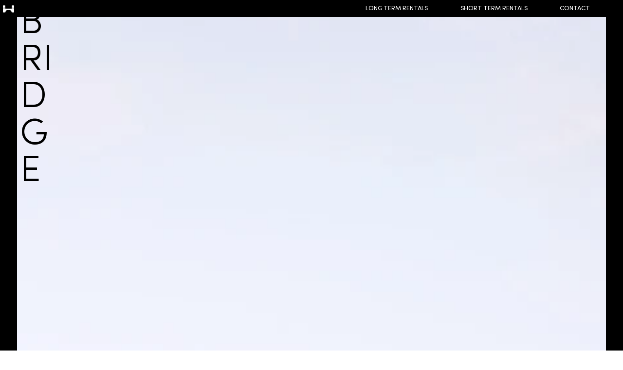

--- FILE ---
content_type: text/html; charset=UTF-8
request_url: https://www.thebridgeandcorner.com/
body_size: 124835
content:
<!DOCTYPE html>
<html lang="en">
<head>
  
  <meta charset='utf-8'>
  <meta name="viewport" content="width=device-width, initial-scale=1" id="wixDesktopViewport" />
  <meta http-equiv="X-UA-Compatible" content="IE=edge">
  <meta name="generator" content="Wix.com Website Builder"/>

  <link rel="icon" sizes="192x192" href="https://static.wixstatic.com/media/05766b_1abc0286d34f453cbeb510c762320c9e%7Emv2.png/v1/fill/w_192%2Ch_192%2Clg_1%2Cusm_0.66_1.00_0.01/05766b_1abc0286d34f453cbeb510c762320c9e%7Emv2.png" type="image/png"/>
  <link rel="shortcut icon" href="https://static.wixstatic.com/media/05766b_1abc0286d34f453cbeb510c762320c9e%7Emv2.png/v1/fill/w_32%2Ch_32%2Clg_1%2Cusm_0.66_1.00_0.01/05766b_1abc0286d34f453cbeb510c762320c9e%7Emv2.png" type="image/png"/>
  <link rel="apple-touch-icon" href="https://static.wixstatic.com/media/05766b_1abc0286d34f453cbeb510c762320c9e%7Emv2.png/v1/fill/w_180%2Ch_180%2Clg_1%2Cusm_0.66_1.00_0.01/05766b_1abc0286d34f453cbeb510c762320c9e%7Emv2.png" type="image/png"/>

  <!-- Safari Pinned Tab Icon -->
  <!-- <link rel="mask-icon" href="https://static.wixstatic.com/media/05766b_1abc0286d34f453cbeb510c762320c9e%7Emv2.png/v1/fill/w_32%2Ch_32%2Clg_1%2Cusm_0.66_1.00_0.01/05766b_1abc0286d34f453cbeb510c762320c9e%7Emv2.png"> -->

  <!-- Original trials -->
  


  <!-- Segmenter Polyfill -->
  <script>
    if (!window.Intl || !window.Intl.Segmenter) {
      (function() {
        var script = document.createElement('script');
        script.src = 'https://static.parastorage.com/unpkg/@formatjs/intl-segmenter@11.7.10/polyfill.iife.js';
        document.head.appendChild(script);
      })();
    }
  </script>

  <!-- Legacy Polyfills -->
  <script nomodule="" src="https://static.parastorage.com/unpkg/core-js-bundle@3.2.1/minified.js"></script>
  <script nomodule="" src="https://static.parastorage.com/unpkg/focus-within-polyfill@5.0.9/dist/focus-within-polyfill.js"></script>

  <!-- Performance API Polyfills -->
  <script>
  (function () {
    var noop = function noop() {};
    if ("performance" in window === false) {
      window.performance = {};
    }
    window.performance.mark = performance.mark || noop;
    window.performance.measure = performance.measure || noop;
    if ("now" in window.performance === false) {
      var nowOffset = Date.now();
      if (performance.timing && performance.timing.navigationStart) {
        nowOffset = performance.timing.navigationStart;
      }
      window.performance.now = function now() {
        return Date.now() - nowOffset;
      };
    }
  })();
  </script>

  <!-- Globals Definitions -->
  <script>
    (function () {
      var now = Date.now()
      window.initialTimestamps = {
        initialTimestamp: now,
        initialRequestTimestamp: Math.round(performance.timeOrigin ? performance.timeOrigin : now - performance.now())
      }

      window.thunderboltTag = "QA_READY"
      window.thunderboltVersion = "1.16797.0"
    })();
  </script>

  <!-- Essential Viewer Model -->
  <script type="application/json" id="wix-essential-viewer-model">{"fleetConfig":{"fleetName":"thunderbolt-renderer-gradual","type":"Rollout","code":1},"mode":{"qa":false,"enableTestApi":false,"debug":false,"ssrIndicator":false,"ssrOnly":false,"siteAssetsFallback":"enable","versionIndicator":false},"componentsLibrariesTopology":[{"artifactId":"editor-elements","namespace":"wixui","url":"https:\/\/static.parastorage.com\/services\/editor-elements\/1.14865.0"},{"artifactId":"editor-elements","namespace":"dsgnsys","url":"https:\/\/static.parastorage.com\/services\/editor-elements\/1.14865.0"}],"siteFeaturesConfigs":{"sessionManager":{"isRunningInDifferentSiteContext":false}},"language":{"userLanguage":"en"},"siteAssets":{"clientTopology":{"mediaRootUrl":"https:\/\/static.wixstatic.com","scriptsUrl":"static.parastorage.com","staticMediaUrl":"https:\/\/static.wixstatic.com\/media","moduleRepoUrl":"https:\/\/static.parastorage.com\/unpkg","fileRepoUrl":"https:\/\/static.parastorage.com\/services","viewerAppsUrl":"https:\/\/viewer-apps.parastorage.com","viewerAssetsUrl":"https:\/\/viewer-assets.parastorage.com","siteAssetsUrl":"https:\/\/siteassets.parastorage.com","pageJsonServerUrls":["https:\/\/pages.parastorage.com","https:\/\/staticorigin.wixstatic.com","https:\/\/www.thebridgeandcorner.com","https:\/\/fallback.wix.com\/wix-html-editor-pages-webapp\/page"],"pathOfTBModulesInFileRepoForFallback":"wix-thunderbolt\/dist\/"}},"siteFeatures":["accessibilityBrowserZoom","accessibility","appMonitoring","assetsLoader","businessLogger","captcha","clickHandlerRegistrar","commonConfig","componentsLoader","componentsRegistry","consentPolicy","cyclicTabbing","domSelectors","domStore","environmentWixCodeSdk","environment","lightbox","locationWixCodeSdk","mpaNavigation","navigationManager","navigationPhases","ooi","pages","panorama","renderer","reporter","routerFetch","router","scrollRestoration","seoWixCodeSdk","seo","sessionManager","siteMembersWixCodeSdk","siteMembers","siteScrollBlocker","siteWixCodeSdk","speculationRules","ssrCache","stores","structureApi","thunderboltInitializer","tpaCommons","translations","usedPlatformApis","warmupData","windowMessageRegistrar","windowWixCodeSdk","wixCustomElementComponent","wixEmbedsApi","componentsReact","platform"],"site":{"externalBaseUrl":"https:\/\/www.thebridgeandcorner.com","isSEO":false},"media":{"staticMediaUrl":"https:\/\/static.wixstatic.com\/media","mediaRootUrl":"https:\/\/static.wixstatic.com\/","staticVideoUrl":"https:\/\/video.wixstatic.com\/"},"requestUrl":"https:\/\/www.thebridgeandcorner.com\/","rollout":{"siteAssetsVersionsRollout":false,"isDACRollout":0,"isTBRollout":true},"commonConfig":{"brand":"studio","host":"VIEWER","bsi":"","consentPolicy":{},"consentPolicyHeader":{},"siteRevision":"4","branchId":"38606eb5-5ee3-47e2-9a86-dbbbf9e7694a","renderingFlow":"NONE","language":"en","locale":"en-us"},"interactionSampleRatio":0.01,"accessTokensUrl":"https:\/\/www.thebridgeandcorner.com\/_api\/v1\/access-tokens","isExcludedFromSecurityExperiments":false,"experiments":{"specs.thunderbolt.hardenFetchAndXHR":true,"specs.thunderbolt.securityExperiments":true,"specs.thunderbolt.allowFullGIFTransformation":true,"specs.thunderbolt.browserCacheReload":true,"specs.thunderbolt.removeDynamicModelTopology":true}}</script>
  <script>window.viewerModel = JSON.parse(document.getElementById('wix-essential-viewer-model').textContent)</script>

  <script>
    window.commonConfig = viewerModel.commonConfig
  </script>

  
  <!-- BEGIN handleAccessTokens bundle -->

  <script data-url="https://static.parastorage.com/services/wix-thunderbolt/dist/handleAccessTokens.inline.4f2f9a53.bundle.min.js">(()=>{"use strict";function e(e){let{context:o,property:r,value:n,enumerable:i=!0}=e,c=e.get,l=e.set;if(!r||void 0===n&&!c&&!l)return new Error("property and value are required");let a=o||globalThis,s=a?.[r],u={};if(void 0!==n)u.value=n;else{if(c){let e=t(c);e&&(u.get=e)}if(l){let e=t(l);e&&(u.set=e)}}let p={...u,enumerable:i||!1,configurable:!1};void 0!==n&&(p.writable=!1);try{Object.defineProperty(a,r,p)}catch(e){return e instanceof TypeError?s:e}return s}function t(e,t){return"function"==typeof e?e:!0===e?.async&&"function"==typeof e.func?t?async function(t){return e.func(t)}:async function(){return e.func()}:"function"==typeof e?.func?e.func:void 0}try{e({property:"strictDefine",value:e})}catch{}try{e({property:"defineStrictObject",value:r})}catch{}try{e({property:"defineStrictMethod",value:n})}catch{}var o=["toString","toLocaleString","valueOf","constructor","prototype"];function r(t){let{context:n,property:c,propertiesToExclude:l=[],skipPrototype:a=!1,hardenPrototypePropertiesToExclude:s=[]}=t;if(!c)return new Error("property is required");let u=(n||globalThis)[c],p={},f=i(n,c);u&&("object"==typeof u||"function"==typeof u)&&Reflect.ownKeys(u).forEach(t=>{if(!l.includes(t)&&!o.includes(t)){let o=i(u,t);if(o&&(o.writable||o.configurable)){let{value:r,get:n,set:i,enumerable:c=!1}=o,l={};void 0!==r?l.value=r:n?l.get=n:i&&(l.set=i);try{let o=e({context:u,property:t,...l,enumerable:c});p[t]=o}catch(e){if(!(e instanceof TypeError))throw e;try{p[t]=o.value||o.get||o.set}catch{}}}}});let d={originalObject:u,originalProperties:p};if(!a&&void 0!==u?.prototype){let e=r({context:u,property:"prototype",propertiesToExclude:s,skipPrototype:!0});e instanceof Error||(d.originalPrototype=e?.originalObject,d.originalPrototypeProperties=e?.originalProperties)}return e({context:n,property:c,value:u,enumerable:f?.enumerable}),d}function n(t,o){let r=(o||globalThis)[t],n=i(o||globalThis,t);return r&&n&&(n.writable||n.configurable)?(Object.freeze(r),e({context:globalThis,property:t,value:r})):r}function i(e,t){if(e&&t)try{return Reflect.getOwnPropertyDescriptor(e,t)}catch{return}}function c(e){if("string"!=typeof e)return e;try{return decodeURIComponent(e).toLowerCase().trim()}catch{return e.toLowerCase().trim()}}function l(e,t){let o="";if("string"==typeof e)o=e.split("=")[0]?.trim()||"";else{if(!e||"string"!=typeof e.name)return!1;o=e.name}return t.has(c(o)||"")}function a(e,t){let o;return o="string"==typeof e?e.split(";").map(e=>e.trim()).filter(e=>e.length>0):e||[],o.filter(e=>!l(e,t))}var s=null;function u(){return null===s&&(s=typeof Document>"u"?void 0:Object.getOwnPropertyDescriptor(Document.prototype,"cookie")),s}function p(t,o){if(!globalThis?.cookieStore)return;let r=globalThis.cookieStore.get.bind(globalThis.cookieStore),n=globalThis.cookieStore.getAll.bind(globalThis.cookieStore),i=globalThis.cookieStore.set.bind(globalThis.cookieStore),c=globalThis.cookieStore.delete.bind(globalThis.cookieStore);return e({context:globalThis.CookieStore.prototype,property:"get",value:async function(e){return l(("string"==typeof e?e:e.name)||"",t)?null:r.call(this,e)},enumerable:!0}),e({context:globalThis.CookieStore.prototype,property:"getAll",value:async function(){return a(await n.apply(this,Array.from(arguments)),t)},enumerable:!0}),e({context:globalThis.CookieStore.prototype,property:"set",value:async function(){let e=Array.from(arguments);if(!l(1===e.length?e[0].name:e[0],t))return i.apply(this,e);o&&console.warn(o)},enumerable:!0}),e({context:globalThis.CookieStore.prototype,property:"delete",value:async function(){let e=Array.from(arguments);if(!l(1===e.length?e[0].name:e[0],t))return c.apply(this,e)},enumerable:!0}),e({context:globalThis.cookieStore,property:"prototype",value:globalThis.CookieStore.prototype,enumerable:!1}),e({context:globalThis,property:"cookieStore",value:globalThis.cookieStore,enumerable:!0}),{get:r,getAll:n,set:i,delete:c}}var f=["TextEncoder","TextDecoder","XMLHttpRequestEventTarget","EventTarget","URL","JSON","Reflect","Object","Array","Map","Set","WeakMap","WeakSet","Promise","Symbol","Error"],d=["addEventListener","removeEventListener","dispatchEvent","encodeURI","encodeURIComponent","decodeURI","decodeURIComponent"];const y=(e,t)=>{try{const o=t?t.get.call(document):document.cookie;return o.split(";").map(e=>e.trim()).filter(t=>t?.startsWith(e))[0]?.split("=")[1]}catch(e){return""}},g=(e="",t="",o="/")=>`${e}=; ${t?`domain=${t};`:""} max-age=0; path=${o}; expires=Thu, 01 Jan 1970 00:00:01 GMT`;function m(){(function(){if("undefined"!=typeof window){const e=performance.getEntriesByType("navigation")[0];return"back_forward"===(e?.type||"")}return!1})()&&function(){const{counter:e}=function(){const e=b("getItem");if(e){const[t,o]=e.split("-"),r=o?parseInt(o,10):0;if(r>=3){const e=t?Number(t):0;if(Date.now()-e>6e4)return{counter:0}}return{counter:r}}return{counter:0}}();e<3?(!function(e=1){b("setItem",`${Date.now()}-${e}`)}(e+1),window.location.reload()):console.error("ATS: Max reload attempts reached")}()}function b(e,t){try{return sessionStorage[e]("reload",t||"")}catch(e){console.error("ATS: Error calling sessionStorage:",e)}}const h="client-session-bind",v="sec-fetch-unsupported",{experiments:w}=window.viewerModel,T=[h,"client-binding",v,"svSession","smSession","server-session-bind","wixSession2","wixSession3"].map(e=>e.toLowerCase()),{cookie:S}=function(t,o){let r=new Set(t);return e({context:document,property:"cookie",set:{func:e=>function(e,t,o,r){let n=u(),i=c(t.split(";")[0]||"")||"";[...o].every(e=>!i.startsWith(e.toLowerCase()))&&n?.set?n.set.call(e,t):r&&console.warn(r)}(document,e,r,o)},get:{func:()=>function(e,t){let o=u();if(!o?.get)throw new Error("Cookie descriptor or getter not available");return a(o.get.call(e),t).join("; ")}(document,r)},enumerable:!0}),{cookieStore:p(r,o),cookie:u()}}(T),k="tbReady",x="security_overrideGlobals",{experiments:E,siteFeaturesConfigs:C,accessTokensUrl:P}=window.viewerModel,R=P,M={},O=(()=>{const e=y(h,S);if(w["specs.thunderbolt.browserCacheReload"]){y(v,S)||e?b("removeItem"):m()}return(()=>{const e=g(h),t=g(h,location.hostname);S.set.call(document,e),S.set.call(document,t)})(),e})();O&&(M["client-binding"]=O);const D=fetch;addEventListener(k,function e(t){const{logger:o}=t.detail;try{window.tb.init({fetch:D,fetchHeaders:M})}catch(e){const t=new Error("TB003");o.meter(`${x}_${t.message}`,{paramsOverrides:{errorType:x,eventString:t.message}}),window?.viewerModel?.mode.debug&&console.error(e)}finally{removeEventListener(k,e)}}),E["specs.thunderbolt.hardenFetchAndXHR"]||(window.fetchDynamicModel=()=>C.sessionManager.isRunningInDifferentSiteContext?Promise.resolve({}):fetch(R,{credentials:"same-origin",headers:M}).then(function(e){if(!e.ok)throw new Error(`[${e.status}]${e.statusText}`);return e.json()}),window.dynamicModelPromise=window.fetchDynamicModel())})();
//# sourceMappingURL=https://static.parastorage.com/services/wix-thunderbolt/dist/handleAccessTokens.inline.4f2f9a53.bundle.min.js.map</script>

<!-- END handleAccessTokens bundle -->

<!-- BEGIN overrideGlobals bundle -->

<script data-url="https://static.parastorage.com/services/wix-thunderbolt/dist/overrideGlobals.inline.ec13bfcf.bundle.min.js">(()=>{"use strict";function e(e){let{context:r,property:o,value:n,enumerable:i=!0}=e,c=e.get,a=e.set;if(!o||void 0===n&&!c&&!a)return new Error("property and value are required");let l=r||globalThis,u=l?.[o],s={};if(void 0!==n)s.value=n;else{if(c){let e=t(c);e&&(s.get=e)}if(a){let e=t(a);e&&(s.set=e)}}let p={...s,enumerable:i||!1,configurable:!1};void 0!==n&&(p.writable=!1);try{Object.defineProperty(l,o,p)}catch(e){return e instanceof TypeError?u:e}return u}function t(e,t){return"function"==typeof e?e:!0===e?.async&&"function"==typeof e.func?t?async function(t){return e.func(t)}:async function(){return e.func()}:"function"==typeof e?.func?e.func:void 0}try{e({property:"strictDefine",value:e})}catch{}try{e({property:"defineStrictObject",value:o})}catch{}try{e({property:"defineStrictMethod",value:n})}catch{}var r=["toString","toLocaleString","valueOf","constructor","prototype"];function o(t){let{context:n,property:c,propertiesToExclude:a=[],skipPrototype:l=!1,hardenPrototypePropertiesToExclude:u=[]}=t;if(!c)return new Error("property is required");let s=(n||globalThis)[c],p={},f=i(n,c);s&&("object"==typeof s||"function"==typeof s)&&Reflect.ownKeys(s).forEach(t=>{if(!a.includes(t)&&!r.includes(t)){let r=i(s,t);if(r&&(r.writable||r.configurable)){let{value:o,get:n,set:i,enumerable:c=!1}=r,a={};void 0!==o?a.value=o:n?a.get=n:i&&(a.set=i);try{let r=e({context:s,property:t,...a,enumerable:c});p[t]=r}catch(e){if(!(e instanceof TypeError))throw e;try{p[t]=r.value||r.get||r.set}catch{}}}}});let d={originalObject:s,originalProperties:p};if(!l&&void 0!==s?.prototype){let e=o({context:s,property:"prototype",propertiesToExclude:u,skipPrototype:!0});e instanceof Error||(d.originalPrototype=e?.originalObject,d.originalPrototypeProperties=e?.originalProperties)}return e({context:n,property:c,value:s,enumerable:f?.enumerable}),d}function n(t,r){let o=(r||globalThis)[t],n=i(r||globalThis,t);return o&&n&&(n.writable||n.configurable)?(Object.freeze(o),e({context:globalThis,property:t,value:o})):o}function i(e,t){if(e&&t)try{return Reflect.getOwnPropertyDescriptor(e,t)}catch{return}}function c(e){if("string"!=typeof e)return e;try{return decodeURIComponent(e).toLowerCase().trim()}catch{return e.toLowerCase().trim()}}function a(e,t){return e instanceof Headers?e.forEach((r,o)=>{l(o,t)||e.delete(o)}):Object.keys(e).forEach(r=>{l(r,t)||delete e[r]}),e}function l(e,t){return!t.has(c(e)||"")}function u(e,t){let r=!0,o=function(e){let t,r;if(globalThis.Request&&e instanceof Request)t=e.url;else{if("function"!=typeof e?.toString)throw new Error("Unsupported type for url");t=e.toString()}try{return new URL(t).pathname}catch{return r=t.replace(/#.+/gi,"").split("?").shift(),r.startsWith("/")?r:`/${r}`}}(e),n=c(o);return n&&t.some(e=>n.includes(e))&&(r=!1),r}function s(t,r,o){let n=fetch,i=XMLHttpRequest,c=new Set(r);function s(){let e=new i,r=e.open,n=e.setRequestHeader;return e.open=function(){let n=Array.from(arguments),i=n[1];if(n.length<2||u(i,t))return r.apply(e,n);throw new Error(o||`Request not allowed for path ${i}`)},e.setRequestHeader=function(t,r){l(decodeURIComponent(t),c)&&n.call(e,t,r)},e}return e({property:"fetch",value:function(){let e=function(e,t){return globalThis.Request&&e[0]instanceof Request&&e[0]?.headers?a(e[0].headers,t):e[1]?.headers&&a(e[1].headers,t),e}(arguments,c);return u(arguments[0],t)?n.apply(globalThis,Array.from(e)):new Promise((e,t)=>{t(new Error(o||`Request not allowed for path ${arguments[0]}`))})},enumerable:!0}),e({property:"XMLHttpRequest",value:s,enumerable:!0}),Object.keys(i).forEach(e=>{s[e]=i[e]}),{fetch:n,XMLHttpRequest:i}}var p=["TextEncoder","TextDecoder","XMLHttpRequestEventTarget","EventTarget","URL","JSON","Reflect","Object","Array","Map","Set","WeakMap","WeakSet","Promise","Symbol","Error"],f=["addEventListener","removeEventListener","dispatchEvent","encodeURI","encodeURIComponent","decodeURI","decodeURIComponent"];const d=function(){let t=globalThis.open,r=document.open;function o(e,r,o){let n="string"!=typeof e,i=t.call(window,e,r,o);return n||e&&function(e){return e.startsWith("//")&&/(?:[a-z0-9](?:[a-z0-9-]{0,61}[a-z0-9])?\.)+[a-z0-9][a-z0-9-]{0,61}[a-z0-9]/g.test(`${location.protocol}:${e}`)&&(e=`${location.protocol}${e}`),!e.startsWith("http")||new URL(e).hostname===location.hostname}(e)?{}:i}return e({property:"open",value:o,context:globalThis,enumerable:!0}),e({property:"open",value:function(e,t,n){return e?o(e,t,n):r.call(document,e||"",t||"",n||"")},context:document,enumerable:!0}),{open:t,documentOpen:r}},y=function(){let t=document.createElement,r=Element.prototype.setAttribute,o=Element.prototype.setAttributeNS;return e({property:"createElement",context:document,value:function(n,i){let a=t.call(document,n,i);if("iframe"===c(n)){e({property:"srcdoc",context:a,get:()=>"",set:()=>{console.warn("`srcdoc` is not allowed in iframe elements.")}});let t=function(e,t){"srcdoc"!==e.toLowerCase()?r.call(a,e,t):console.warn("`srcdoc` attribute is not allowed to be set.")},n=function(e,t,r){"srcdoc"!==t.toLowerCase()?o.call(a,e,t,r):console.warn("`srcdoc` attribute is not allowed to be set.")};a.setAttribute=t,a.setAttributeNS=n}return a},enumerable:!0}),{createElement:t,setAttribute:r,setAttributeNS:o}},m=["client-binding"],b=["/_api/v1/access-tokens","/_api/v2/dynamicmodel","/_api/one-app-session-web/v3/businesses"],h=function(){let t=setTimeout,r=setInterval;return o("setTimeout",0,globalThis),o("setInterval",0,globalThis),{setTimeout:t,setInterval:r};function o(t,r,o){let n=o||globalThis,i=n[t];if(!i||"function"!=typeof i)throw new Error(`Function ${t} not found or is not a function`);e({property:t,value:function(){let e=Array.from(arguments);if("string"!=typeof e[r])return i.apply(n,e);console.warn(`Calling ${t} with a String Argument at index ${r} is not allowed`)},context:o,enumerable:!0})}},v=function(){if(navigator&&"serviceWorker"in navigator){let t=navigator.serviceWorker.register;return e({context:navigator.serviceWorker,property:"register",value:function(){console.log("Service worker registration is not allowed")},enumerable:!0}),{register:t}}return{}};performance.mark("overrideGlobals started");const{isExcludedFromSecurityExperiments:g,experiments:w}=window.viewerModel,E=!g&&w["specs.thunderbolt.securityExperiments"];try{d(),E&&y(),w["specs.thunderbolt.hardenFetchAndXHR"]&&E&&s(b,m),v(),(e=>{let t=[],r=[];r=r.concat(["TextEncoder","TextDecoder"]),e&&(r=r.concat(["XMLHttpRequestEventTarget","EventTarget"])),r=r.concat(["URL","JSON"]),e&&(t=t.concat(["addEventListener","removeEventListener"])),t=t.concat(["encodeURI","encodeURIComponent","decodeURI","decodeURIComponent"]),r=r.concat(["String","Number"]),e&&r.push("Object"),r=r.concat(["Reflect"]),t.forEach(e=>{n(e),["addEventListener","removeEventListener"].includes(e)&&n(e,document)}),r.forEach(e=>{o({property:e})})})(E),E&&h()}catch(e){window?.viewerModel?.mode.debug&&console.error(e);const t=new Error("TB006");window.fedops?.reportError(t,"security_overrideGlobals"),window.Sentry?window.Sentry.captureException(t):globalThis.defineStrictProperty("sentryBuffer",[t],window,!1)}performance.mark("overrideGlobals ended")})();
//# sourceMappingURL=https://static.parastorage.com/services/wix-thunderbolt/dist/overrideGlobals.inline.ec13bfcf.bundle.min.js.map</script>

<!-- END overrideGlobals bundle -->


  
  <script>
    window.commonConfig = viewerModel.commonConfig

	
  </script>

  <!-- Initial CSS -->
  <style data-url="https://static.parastorage.com/services/wix-thunderbolt/dist/main.347af09f.min.css">@keyframes slide-horizontal-new{0%{transform:translateX(100%)}}@keyframes slide-horizontal-old{80%{opacity:1}to{opacity:0;transform:translateX(-100%)}}@keyframes slide-vertical-new{0%{transform:translateY(-100%)}}@keyframes slide-vertical-old{80%{opacity:1}to{opacity:0;transform:translateY(100%)}}@keyframes out-in-new{0%{opacity:0}}@keyframes out-in-old{to{opacity:0}}:root:active-view-transition{view-transition-name:none}::view-transition{pointer-events:none}:root:active-view-transition::view-transition-new(page-group),:root:active-view-transition::view-transition-old(page-group){animation-duration:.6s;cursor:wait;pointer-events:all}:root:active-view-transition-type(SlideHorizontal)::view-transition-old(page-group){animation:slide-horizontal-old .6s cubic-bezier(.83,0,.17,1) forwards;mix-blend-mode:normal}:root:active-view-transition-type(SlideHorizontal)::view-transition-new(page-group){animation:slide-horizontal-new .6s cubic-bezier(.83,0,.17,1) backwards;mix-blend-mode:normal}:root:active-view-transition-type(SlideVertical)::view-transition-old(page-group){animation:slide-vertical-old .6s cubic-bezier(.83,0,.17,1) forwards;mix-blend-mode:normal}:root:active-view-transition-type(SlideVertical)::view-transition-new(page-group){animation:slide-vertical-new .6s cubic-bezier(.83,0,.17,1) backwards;mix-blend-mode:normal}:root:active-view-transition-type(OutIn)::view-transition-old(page-group){animation:out-in-old .35s cubic-bezier(.22,1,.36,1) forwards}:root:active-view-transition-type(OutIn)::view-transition-new(page-group){animation:out-in-new .35s cubic-bezier(.64,0,.78,0) .35s backwards}@media(prefers-reduced-motion:reduce){::view-transition-group(*),::view-transition-new(*),::view-transition-old(*){animation:none!important}}body,html{background:transparent;border:0;margin:0;outline:0;padding:0;vertical-align:baseline}body{--scrollbar-width:0px;font-family:Arial,Helvetica,sans-serif;font-size:10px}body,html{height:100%}body{overflow-x:auto;overflow-y:scroll}body:not(.responsive) #site-root{min-width:var(--site-width);width:100%}body:not([data-js-loaded]) [data-hide-prejs]{visibility:hidden}interact-element{display:contents}#SITE_CONTAINER{position:relative}:root{--one-unit:1vw;--section-max-width:9999px;--spx-stopper-max:9999px;--spx-stopper-min:0px;--browser-zoom:1}@supports(-webkit-appearance:none) and (stroke-color:transparent){:root{--safari-sticky-fix:opacity;--experimental-safari-sticky-fix:translateZ(0)}}@supports(container-type:inline-size){:root{--one-unit:1cqw}}[id^=oldHoverBox-]{mix-blend-mode:plus-lighter;transition:opacity .5s ease,visibility .5s ease}[data-mesh-id$=inlineContent-gridContainer]:has(>[id^=oldHoverBox-]){isolation:isolate}</style>
<style data-url="https://static.parastorage.com/services/wix-thunderbolt/dist/main.renderer.25146d00.min.css">a,abbr,acronym,address,applet,b,big,blockquote,button,caption,center,cite,code,dd,del,dfn,div,dl,dt,em,fieldset,font,footer,form,h1,h2,h3,h4,h5,h6,header,i,iframe,img,ins,kbd,label,legend,li,nav,object,ol,p,pre,q,s,samp,section,small,span,strike,strong,sub,sup,table,tbody,td,tfoot,th,thead,title,tr,tt,u,ul,var{background:transparent;border:0;margin:0;outline:0;padding:0;vertical-align:baseline}input,select,textarea{box-sizing:border-box;font-family:Helvetica,Arial,sans-serif}ol,ul{list-style:none}blockquote,q{quotes:none}ins{text-decoration:none}del{text-decoration:line-through}table{border-collapse:collapse;border-spacing:0}a{cursor:pointer;text-decoration:none}.testStyles{overflow-y:hidden}.reset-button{-webkit-appearance:none;background:none;border:0;color:inherit;font:inherit;line-height:normal;outline:0;overflow:visible;padding:0;-webkit-user-select:none;-moz-user-select:none;-ms-user-select:none}:focus{outline:none}body.device-mobile-optimized:not(.disable-site-overflow){overflow-x:hidden;overflow-y:scroll}body.device-mobile-optimized:not(.responsive) #SITE_CONTAINER{margin-left:auto;margin-right:auto;overflow-x:visible;position:relative;width:320px}body.device-mobile-optimized:not(.responsive):not(.blockSiteScrolling) #SITE_CONTAINER{margin-top:0}body.device-mobile-optimized>*{max-width:100%!important}body.device-mobile-optimized #site-root{overflow-x:hidden;overflow-y:hidden}@supports(overflow:clip){body.device-mobile-optimized #site-root{overflow-x:clip;overflow-y:clip}}body.device-mobile-non-optimized #SITE_CONTAINER #site-root{overflow-x:clip;overflow-y:clip}body.device-mobile-non-optimized.fullScreenMode{background-color:#5f6360}body.device-mobile-non-optimized.fullScreenMode #MOBILE_ACTIONS_MENU,body.device-mobile-non-optimized.fullScreenMode #SITE_BACKGROUND,body.device-mobile-non-optimized.fullScreenMode #site-root,body.fullScreenMode #WIX_ADS{visibility:hidden}body.fullScreenMode{overflow-x:hidden!important;overflow-y:hidden!important}body.fullScreenMode.device-mobile-optimized #TINY_MENU{opacity:0;pointer-events:none}body.fullScreenMode-scrollable.device-mobile-optimized{overflow-x:hidden!important;overflow-y:auto!important}body.fullScreenMode-scrollable.device-mobile-optimized #masterPage,body.fullScreenMode-scrollable.device-mobile-optimized #site-root{overflow-x:hidden!important;overflow-y:hidden!important}body.fullScreenMode-scrollable.device-mobile-optimized #SITE_BACKGROUND,body.fullScreenMode-scrollable.device-mobile-optimized #masterPage{height:auto!important}body.fullScreenMode-scrollable.device-mobile-optimized #masterPage.mesh-layout{height:0!important}body.blockSiteScrolling,body.siteScrollingBlocked{position:fixed;width:100%}body.siteScrollingBlockedIOSFix{overflow:hidden!important}body.blockSiteScrolling #SITE_CONTAINER{margin-top:calc(var(--blocked-site-scroll-margin-top)*-1)}#site-root{margin:0 auto;min-height:100%;position:relative;top:var(--wix-ads-height)}#site-root img:not([src]){visibility:hidden}#site-root svg img:not([src]){visibility:visible}.auto-generated-link{color:inherit}#SCROLL_TO_BOTTOM,#SCROLL_TO_TOP{height:0}.has-click-trigger{cursor:pointer}.fullScreenOverlay{bottom:0;display:flex;justify-content:center;left:0;overflow-y:hidden;position:fixed;right:0;top:-60px;z-index:1005}.fullScreenOverlay>.fullScreenOverlayContent{bottom:0;left:0;margin:0 auto;overflow:hidden;position:absolute;right:0;top:60px;transform:translateZ(0)}[data-mesh-id$=centeredContent],[data-mesh-id$=form],[data-mesh-id$=inlineContent]{pointer-events:none;position:relative}[data-mesh-id$=-gridWrapper],[data-mesh-id$=-rotated-wrapper]{pointer-events:none}[data-mesh-id$=-gridContainer]>*,[data-mesh-id$=-rotated-wrapper]>*,[data-mesh-id$=inlineContent]>:not([data-mesh-id$=-gridContainer]){pointer-events:auto}.device-mobile-optimized #masterPage.mesh-layout #SOSP_CONTAINER_CUSTOM_ID{grid-area:2/1/3/2;-ms-grid-row:2;position:relative}#masterPage.mesh-layout{-ms-grid-rows:max-content max-content min-content max-content;-ms-grid-columns:100%;align-items:start;display:-ms-grid;display:grid;grid-template-columns:100%;grid-template-rows:max-content max-content min-content max-content;justify-content:stretch}#masterPage.mesh-layout #PAGES_CONTAINER,#masterPage.mesh-layout #SITE_FOOTER-placeholder,#masterPage.mesh-layout #SITE_FOOTER_WRAPPER,#masterPage.mesh-layout #SITE_HEADER-placeholder,#masterPage.mesh-layout #SITE_HEADER_WRAPPER,#masterPage.mesh-layout #SOSP_CONTAINER_CUSTOM_ID[data-state~=mobileView],#masterPage.mesh-layout #soapAfterPagesContainer,#masterPage.mesh-layout #soapBeforePagesContainer{-ms-grid-row-align:start;-ms-grid-column-align:start;-ms-grid-column:1}#masterPage.mesh-layout #SITE_HEADER-placeholder,#masterPage.mesh-layout #SITE_HEADER_WRAPPER{grid-area:1/1/2/2;-ms-grid-row:1}#masterPage.mesh-layout #PAGES_CONTAINER,#masterPage.mesh-layout #soapAfterPagesContainer,#masterPage.mesh-layout #soapBeforePagesContainer{grid-area:3/1/4/2;-ms-grid-row:3}#masterPage.mesh-layout #soapAfterPagesContainer,#masterPage.mesh-layout #soapBeforePagesContainer{width:100%}#masterPage.mesh-layout #PAGES_CONTAINER{align-self:stretch}#masterPage.mesh-layout main#PAGES_CONTAINER{display:block}#masterPage.mesh-layout #SITE_FOOTER-placeholder,#masterPage.mesh-layout #SITE_FOOTER_WRAPPER{grid-area:4/1/5/2;-ms-grid-row:4}#masterPage.mesh-layout #SITE_PAGES,#masterPage.mesh-layout [data-mesh-id=PAGES_CONTAINERcenteredContent],#masterPage.mesh-layout [data-mesh-id=PAGES_CONTAINERinlineContent]{height:100%}#masterPage.mesh-layout.desktop>*{width:100%}#masterPage.mesh-layout #PAGES_CONTAINER,#masterPage.mesh-layout #SITE_FOOTER,#masterPage.mesh-layout #SITE_FOOTER_WRAPPER,#masterPage.mesh-layout #SITE_HEADER,#masterPage.mesh-layout #SITE_HEADER_WRAPPER,#masterPage.mesh-layout #SITE_PAGES,#masterPage.mesh-layout #masterPageinlineContent{position:relative}#masterPage.mesh-layout #SITE_HEADER{grid-area:1/1/2/2}#masterPage.mesh-layout #SITE_FOOTER{grid-area:4/1/5/2}#masterPage.mesh-layout.overflow-x-clip #SITE_FOOTER,#masterPage.mesh-layout.overflow-x-clip #SITE_HEADER{overflow-x:clip}[data-z-counter]{z-index:0}[data-z-counter="0"]{z-index:auto}.wixSiteProperties{-webkit-font-smoothing:antialiased;-moz-osx-font-smoothing:grayscale}:root{--wst-button-color-fill-primary:rgb(var(--color_48));--wst-button-color-border-primary:rgb(var(--color_49));--wst-button-color-text-primary:rgb(var(--color_50));--wst-button-color-fill-primary-hover:rgb(var(--color_51));--wst-button-color-border-primary-hover:rgb(var(--color_52));--wst-button-color-text-primary-hover:rgb(var(--color_53));--wst-button-color-fill-primary-disabled:rgb(var(--color_54));--wst-button-color-border-primary-disabled:rgb(var(--color_55));--wst-button-color-text-primary-disabled:rgb(var(--color_56));--wst-button-color-fill-secondary:rgb(var(--color_57));--wst-button-color-border-secondary:rgb(var(--color_58));--wst-button-color-text-secondary:rgb(var(--color_59));--wst-button-color-fill-secondary-hover:rgb(var(--color_60));--wst-button-color-border-secondary-hover:rgb(var(--color_61));--wst-button-color-text-secondary-hover:rgb(var(--color_62));--wst-button-color-fill-secondary-disabled:rgb(var(--color_63));--wst-button-color-border-secondary-disabled:rgb(var(--color_64));--wst-button-color-text-secondary-disabled:rgb(var(--color_65));--wst-color-fill-base-1:rgb(var(--color_36));--wst-color-fill-base-2:rgb(var(--color_37));--wst-color-fill-base-shade-1:rgb(var(--color_38));--wst-color-fill-base-shade-2:rgb(var(--color_39));--wst-color-fill-base-shade-3:rgb(var(--color_40));--wst-color-fill-accent-1:rgb(var(--color_41));--wst-color-fill-accent-2:rgb(var(--color_42));--wst-color-fill-accent-3:rgb(var(--color_43));--wst-color-fill-accent-4:rgb(var(--color_44));--wst-color-fill-background-primary:rgb(var(--color_11));--wst-color-fill-background-secondary:rgb(var(--color_12));--wst-color-text-primary:rgb(var(--color_15));--wst-color-text-secondary:rgb(var(--color_14));--wst-color-action:rgb(var(--color_18));--wst-color-disabled:rgb(var(--color_39));--wst-color-title:rgb(var(--color_45));--wst-color-subtitle:rgb(var(--color_46));--wst-color-line:rgb(var(--color_47));--wst-font-style-h2:var(--font_2);--wst-font-style-h3:var(--font_3);--wst-font-style-h4:var(--font_4);--wst-font-style-h5:var(--font_5);--wst-font-style-h6:var(--font_6);--wst-font-style-body-large:var(--font_7);--wst-font-style-body-medium:var(--font_8);--wst-font-style-body-small:var(--font_9);--wst-font-style-body-x-small:var(--font_10);--wst-color-custom-1:rgb(var(--color_13));--wst-color-custom-2:rgb(var(--color_16));--wst-color-custom-3:rgb(var(--color_17));--wst-color-custom-4:rgb(var(--color_19));--wst-color-custom-5:rgb(var(--color_20));--wst-color-custom-6:rgb(var(--color_21));--wst-color-custom-7:rgb(var(--color_22));--wst-color-custom-8:rgb(var(--color_23));--wst-color-custom-9:rgb(var(--color_24));--wst-color-custom-10:rgb(var(--color_25));--wst-color-custom-11:rgb(var(--color_26));--wst-color-custom-12:rgb(var(--color_27));--wst-color-custom-13:rgb(var(--color_28));--wst-color-custom-14:rgb(var(--color_29));--wst-color-custom-15:rgb(var(--color_30));--wst-color-custom-16:rgb(var(--color_31));--wst-color-custom-17:rgb(var(--color_32));--wst-color-custom-18:rgb(var(--color_33));--wst-color-custom-19:rgb(var(--color_34));--wst-color-custom-20:rgb(var(--color_35))}.wix-presets-wrapper{display:contents}</style>

  <meta name="format-detection" content="telephone=no">
  <meta name="skype_toolbar" content="skype_toolbar_parser_compatible">
  
  

  

  
      <!--pageHtmlEmbeds.head start-->
      <script type="wix/htmlEmbeds" id="pageHtmlEmbeds.head start"></script>
    
      <script type="wix/htmlEmbeds" id="pageHtmlEmbeds.head end"></script>
      <!--pageHtmlEmbeds.head end-->
  

  <!-- head performance data start -->
  
  <!-- head performance data end -->
  

    


<meta http-equiv="X-Wix-Meta-Site-Id" content="442995ab-91ea-4bcb-96aa-4190c096f9c1">
<meta http-equiv="X-Wix-Application-Instance-Id" content="99c6802f-49df-44f7-814d-455a5aa23afa">

    <meta http-equiv="X-Wix-Published-Version" content="4"/>



    <meta http-equiv="etag" content="bug"/>

<!-- render-head end -->

<style data-href="https://static.parastorage.com/services/editor-elements-library/dist/thunderbolt/rb_wixui.thunderbolt_bootstrap.a1b00b19.min.css">.cwL6XW{cursor:pointer}.sNF2R0{opacity:0}.hLoBV3{transition:opacity var(--transition-duration) cubic-bezier(.37,0,.63,1)}.Rdf41z,.hLoBV3{opacity:1}.ftlZWo{transition:opacity var(--transition-duration) cubic-bezier(.37,0,.63,1)}.ATGlOr,.ftlZWo{opacity:0}.KQSXD0{transition:opacity var(--transition-duration) cubic-bezier(.64,0,.78,0)}.KQSXD0,.pagQKE{opacity:1}._6zG5H{opacity:0;transition:opacity var(--transition-duration) cubic-bezier(.22,1,.36,1)}.BB49uC{transform:translateX(100%)}.j9xE1V{transition:transform var(--transition-duration) cubic-bezier(.87,0,.13,1)}.ICs7Rs,.j9xE1V{transform:translateX(0)}.DxijZJ{transition:transform var(--transition-duration) cubic-bezier(.87,0,.13,1)}.B5kjYq,.DxijZJ{transform:translateX(-100%)}.cJijIV{transition:transform var(--transition-duration) cubic-bezier(.87,0,.13,1)}.cJijIV,.hOxaWM{transform:translateX(0)}.T9p3fN{transform:translateX(100%);transition:transform var(--transition-duration) cubic-bezier(.87,0,.13,1)}.qDxYJm{transform:translateY(100%)}.aA9V0P{transition:transform var(--transition-duration) cubic-bezier(.87,0,.13,1)}.YPXPAS,.aA9V0P{transform:translateY(0)}.Xf2zsA{transition:transform var(--transition-duration) cubic-bezier(.87,0,.13,1)}.Xf2zsA,.y7Kt7s{transform:translateY(-100%)}.EeUgMu{transition:transform var(--transition-duration) cubic-bezier(.87,0,.13,1)}.EeUgMu,.fdHrtm{transform:translateY(0)}.WIFaG4{transform:translateY(100%);transition:transform var(--transition-duration) cubic-bezier(.87,0,.13,1)}body:not(.responsive) .JsJXaX{overflow-x:clip}:root:active-view-transition .JsJXaX{view-transition-name:page-group}.AnQkDU{display:grid;grid-template-columns:1fr;grid-template-rows:1fr;height:100%}.AnQkDU>div{align-self:stretch!important;grid-area:1/1/2/2;justify-self:stretch!important}.StylableButton2545352419__root{-archetype:box;border:none;box-sizing:border-box;cursor:pointer;display:block;height:100%;min-height:10px;min-width:10px;padding:0;touch-action:manipulation;width:100%}.StylableButton2545352419__root[disabled]{pointer-events:none}.StylableButton2545352419__root:not(:hover):not([disabled]).StylableButton2545352419--hasBackgroundColor{background-color:var(--corvid-background-color)!important}.StylableButton2545352419__root:hover:not([disabled]).StylableButton2545352419--hasHoverBackgroundColor{background-color:var(--corvid-hover-background-color)!important}.StylableButton2545352419__root:not(:hover)[disabled].StylableButton2545352419--hasDisabledBackgroundColor{background-color:var(--corvid-disabled-background-color)!important}.StylableButton2545352419__root:not(:hover):not([disabled]).StylableButton2545352419--hasBorderColor{border-color:var(--corvid-border-color)!important}.StylableButton2545352419__root:hover:not([disabled]).StylableButton2545352419--hasHoverBorderColor{border-color:var(--corvid-hover-border-color)!important}.StylableButton2545352419__root:not(:hover)[disabled].StylableButton2545352419--hasDisabledBorderColor{border-color:var(--corvid-disabled-border-color)!important}.StylableButton2545352419__root.StylableButton2545352419--hasBorderRadius{border-radius:var(--corvid-border-radius)!important}.StylableButton2545352419__root.StylableButton2545352419--hasBorderWidth{border-width:var(--corvid-border-width)!important}.StylableButton2545352419__root:not(:hover):not([disabled]).StylableButton2545352419--hasColor,.StylableButton2545352419__root:not(:hover):not([disabled]).StylableButton2545352419--hasColor .StylableButton2545352419__label{color:var(--corvid-color)!important}.StylableButton2545352419__root:hover:not([disabled]).StylableButton2545352419--hasHoverColor,.StylableButton2545352419__root:hover:not([disabled]).StylableButton2545352419--hasHoverColor .StylableButton2545352419__label{color:var(--corvid-hover-color)!important}.StylableButton2545352419__root:not(:hover)[disabled].StylableButton2545352419--hasDisabledColor,.StylableButton2545352419__root:not(:hover)[disabled].StylableButton2545352419--hasDisabledColor .StylableButton2545352419__label{color:var(--corvid-disabled-color)!important}.StylableButton2545352419__link{-archetype:box;box-sizing:border-box;color:#000;text-decoration:none}.StylableButton2545352419__container{align-items:center;display:flex;flex-basis:auto;flex-direction:row;flex-grow:1;height:100%;justify-content:center;overflow:hidden;transition:all .2s ease,visibility 0s;width:100%}.StylableButton2545352419__label{-archetype:text;-controller-part-type:LayoutChildDisplayDropdown,LayoutFlexChildSpacing(first);max-width:100%;min-width:1.8em;overflow:hidden;text-align:center;text-overflow:ellipsis;transition:inherit;white-space:nowrap}.StylableButton2545352419__root.StylableButton2545352419--isMaxContent .StylableButton2545352419__label{text-overflow:unset}.StylableButton2545352419__root.StylableButton2545352419--isWrapText .StylableButton2545352419__label{min-width:10px;overflow-wrap:break-word;white-space:break-spaces;word-break:break-word}.StylableButton2545352419__icon{-archetype:icon;-controller-part-type:LayoutChildDisplayDropdown,LayoutFlexChildSpacing(last);flex-shrink:0;height:50px;min-width:1px;transition:inherit}.StylableButton2545352419__icon.StylableButton2545352419--override{display:block!important}.StylableButton2545352419__icon svg,.StylableButton2545352419__icon>span{display:flex;height:inherit;width:inherit}.StylableButton2545352419__root:not(:hover):not([disalbed]).StylableButton2545352419--hasIconColor .StylableButton2545352419__icon svg{fill:var(--corvid-icon-color)!important;stroke:var(--corvid-icon-color)!important}.StylableButton2545352419__root:hover:not([disabled]).StylableButton2545352419--hasHoverIconColor .StylableButton2545352419__icon svg{fill:var(--corvid-hover-icon-color)!important;stroke:var(--corvid-hover-icon-color)!important}.StylableButton2545352419__root:not(:hover)[disabled].StylableButton2545352419--hasDisabledIconColor .StylableButton2545352419__icon svg{fill:var(--corvid-disabled-icon-color)!important;stroke:var(--corvid-disabled-icon-color)!important}.aeyn4z{bottom:0;left:0;position:absolute;right:0;top:0}.qQrFOK{cursor:pointer}.VDJedC{-webkit-tap-highlight-color:rgba(0,0,0,0);fill:var(--corvid-fill-color,var(--fill));fill-opacity:var(--fill-opacity);stroke:var(--corvid-stroke-color,var(--stroke));stroke-opacity:var(--stroke-opacity);stroke-width:var(--stroke-width);filter:var(--drop-shadow,none);opacity:var(--opacity);transform:var(--flip)}.VDJedC,.VDJedC svg{bottom:0;left:0;position:absolute;right:0;top:0}.VDJedC svg{height:var(--svg-calculated-height,100%);margin:auto;padding:var(--svg-calculated-padding,0);width:var(--svg-calculated-width,100%)}.VDJedC svg:not([data-type=ugc]){overflow:visible}.l4CAhn *{vector-effect:non-scaling-stroke}.Z_l5lU{-webkit-text-size-adjust:100%;-moz-text-size-adjust:100%;text-size-adjust:100%}ol.font_100,ul.font_100{color:#080808;font-family:"Arial, Helvetica, sans-serif",serif;font-size:10px;font-style:normal;font-variant:normal;font-weight:400;letter-spacing:normal;line-height:normal;margin:0;text-decoration:none}ol.font_100 li,ul.font_100 li{margin-bottom:12px}ol.wix-list-text-align,ul.wix-list-text-align{list-style-position:inside}ol.wix-list-text-align h1,ol.wix-list-text-align h2,ol.wix-list-text-align h3,ol.wix-list-text-align h4,ol.wix-list-text-align h5,ol.wix-list-text-align h6,ol.wix-list-text-align p,ul.wix-list-text-align h1,ul.wix-list-text-align h2,ul.wix-list-text-align h3,ul.wix-list-text-align h4,ul.wix-list-text-align h5,ul.wix-list-text-align h6,ul.wix-list-text-align p{display:inline}.HQSswv{cursor:pointer}.yi6otz{clip:rect(0 0 0 0);border:0;height:1px;margin:-1px;overflow:hidden;padding:0;position:absolute;width:1px}.zQ9jDz [data-attr-richtext-marker=true]{display:block}.zQ9jDz [data-attr-richtext-marker=true] table{border-collapse:collapse;margin:15px 0;width:100%}.zQ9jDz [data-attr-richtext-marker=true] table td{padding:12px;position:relative}.zQ9jDz [data-attr-richtext-marker=true] table td:after{border-bottom:1px solid currentColor;border-left:1px solid currentColor;bottom:0;content:"";left:0;opacity:.2;position:absolute;right:0;top:0}.zQ9jDz [data-attr-richtext-marker=true] table tr td:last-child:after{border-right:1px solid currentColor}.zQ9jDz [data-attr-richtext-marker=true] table tr:first-child td:after{border-top:1px solid currentColor}@supports(-webkit-appearance:none) and (stroke-color:transparent){.qvSjx3>*>:first-child{vertical-align:top}}@supports(-webkit-touch-callout:none){.qvSjx3>*>:first-child{vertical-align:top}}.LkZBpT :is(p,h1,h2,h3,h4,h5,h6,ul,ol,span[data-attr-richtext-marker],blockquote,div) [class$=rich-text__text],.LkZBpT :is(p,h1,h2,h3,h4,h5,h6,ul,ol,span[data-attr-richtext-marker],blockquote,div)[class$=rich-text__text]{color:var(--corvid-color,currentColor)}.LkZBpT :is(p,h1,h2,h3,h4,h5,h6,ul,ol,span[data-attr-richtext-marker],blockquote,div) span[style*=color]{color:var(--corvid-color,currentColor)!important}.Kbom4H{direction:var(--text-direction);min-height:var(--min-height);min-width:var(--min-width)}.Kbom4H .upNqi2{word-wrap:break-word;height:100%;overflow-wrap:break-word;position:relative;width:100%}.Kbom4H .upNqi2 ul{list-style:disc inside}.Kbom4H .upNqi2 li{margin-bottom:12px}.MMl86N blockquote,.MMl86N div,.MMl86N h1,.MMl86N h2,.MMl86N h3,.MMl86N h4,.MMl86N h5,.MMl86N h6,.MMl86N p{letter-spacing:normal;line-height:normal}.gYHZuN{min-height:var(--min-height);min-width:var(--min-width)}.gYHZuN .upNqi2{word-wrap:break-word;height:100%;overflow-wrap:break-word;position:relative;width:100%}.gYHZuN .upNqi2 ol,.gYHZuN .upNqi2 ul{letter-spacing:normal;line-height:normal;margin-inline-start:.5em;padding-inline-start:1.3em}.gYHZuN .upNqi2 ul{list-style-type:disc}.gYHZuN .upNqi2 ol{list-style-type:decimal}.gYHZuN .upNqi2 ol ul,.gYHZuN .upNqi2 ul ul{line-height:normal;list-style-type:circle}.gYHZuN .upNqi2 ol ol ul,.gYHZuN .upNqi2 ol ul ul,.gYHZuN .upNqi2 ul ol ul,.gYHZuN .upNqi2 ul ul ul{line-height:normal;list-style-type:square}.gYHZuN .upNqi2 li{font-style:inherit;font-weight:inherit;letter-spacing:normal;line-height:inherit}.gYHZuN .upNqi2 h1,.gYHZuN .upNqi2 h2,.gYHZuN .upNqi2 h3,.gYHZuN .upNqi2 h4,.gYHZuN .upNqi2 h5,.gYHZuN .upNqi2 h6,.gYHZuN .upNqi2 p{letter-spacing:normal;line-height:normal;margin-block:0;margin:0}.gYHZuN .upNqi2 a{color:inherit}.MMl86N,.ku3DBC{word-wrap:break-word;direction:var(--text-direction);min-height:var(--min-height);min-width:var(--min-width);mix-blend-mode:var(--blendMode,normal);overflow-wrap:break-word;pointer-events:none;text-align:start;text-shadow:var(--textOutline,0 0 transparent),var(--textShadow,0 0 transparent);text-transform:var(--textTransform,"none")}.MMl86N>*,.ku3DBC>*{pointer-events:auto}.MMl86N li,.ku3DBC li{font-style:inherit;font-weight:inherit;letter-spacing:normal;line-height:inherit}.MMl86N ol,.MMl86N ul,.ku3DBC ol,.ku3DBC ul{letter-spacing:normal;line-height:normal;margin-inline-end:0;margin-inline-start:.5em}.MMl86N:not(.Vq6kJx) ol,.MMl86N:not(.Vq6kJx) ul,.ku3DBC:not(.Vq6kJx) ol,.ku3DBC:not(.Vq6kJx) ul{padding-inline-end:0;padding-inline-start:1.3em}.MMl86N ul,.ku3DBC ul{list-style-type:disc}.MMl86N ol,.ku3DBC ol{list-style-type:decimal}.MMl86N ol ul,.MMl86N ul ul,.ku3DBC ol ul,.ku3DBC ul ul{list-style-type:circle}.MMl86N ol ol ul,.MMl86N ol ul ul,.MMl86N ul ol ul,.MMl86N ul ul ul,.ku3DBC ol ol ul,.ku3DBC ol ul ul,.ku3DBC ul ol ul,.ku3DBC ul ul ul{list-style-type:square}.MMl86N blockquote,.MMl86N div,.MMl86N h1,.MMl86N h2,.MMl86N h3,.MMl86N h4,.MMl86N h5,.MMl86N h6,.MMl86N p,.ku3DBC blockquote,.ku3DBC div,.ku3DBC h1,.ku3DBC h2,.ku3DBC h3,.ku3DBC h4,.ku3DBC h5,.ku3DBC h6,.ku3DBC p{margin-block:0;margin:0}.MMl86N a,.ku3DBC a{color:inherit}.Vq6kJx li{margin-inline-end:0;margin-inline-start:1.3em}.Vd6aQZ{overflow:hidden;padding:0;pointer-events:none;white-space:nowrap}.mHZSwn{display:none}.lvxhkV{bottom:0;left:0;position:absolute;right:0;top:0;width:100%}.QJjwEo{transform:translateY(-100%);transition:.2s ease-in}.kdBXfh{transition:.2s}.MP52zt{opacity:0;transition:.2s ease-in}.MP52zt.Bhu9m5{z-index:-1!important}.LVP8Wf{opacity:1;transition:.2s}.VrZrC0{height:auto}.VrZrC0,.cKxVkc{position:relative;width:100%}:host(:not(.device-mobile-optimized)) .vlM3HR,body:not(.device-mobile-optimized) .vlM3HR{margin-left:calc((100% - var(--site-width))/2);width:var(--site-width)}.AT7o0U[data-focuscycled=active]{outline:1px solid transparent}.AT7o0U[data-focuscycled=active]:not(:focus-within){outline:2px solid transparent;transition:outline .01s ease}.AT7o0U .vlM3HR{bottom:0;left:0;position:absolute;right:0;top:0}.Tj01hh,.jhxvbR{display:block;height:100%;width:100%}.jhxvbR img{max-width:var(--wix-img-max-width,100%)}.jhxvbR[data-animate-blur] img{filter:blur(9px);transition:filter .8s ease-in}.jhxvbR[data-animate-blur] img[data-load-done]{filter:none}.WzbAF8{direction:var(--direction)}.WzbAF8 .mpGTIt .O6KwRn{display:var(--item-display);height:var(--item-size);margin-block:var(--item-margin-block);margin-inline:var(--item-margin-inline);width:var(--item-size)}.WzbAF8 .mpGTIt .O6KwRn:last-child{margin-block:0;margin-inline:0}.WzbAF8 .mpGTIt .O6KwRn .oRtuWN{display:block}.WzbAF8 .mpGTIt .O6KwRn .oRtuWN .YaS0jR{height:var(--item-size);width:var(--item-size)}.WzbAF8 .mpGTIt{height:100%;position:absolute;white-space:nowrap;width:100%}:host(.device-mobile-optimized) .WzbAF8 .mpGTIt,body.device-mobile-optimized .WzbAF8 .mpGTIt{white-space:normal}.big2ZD{display:grid;grid-template-columns:1fr;grid-template-rows:1fr;height:calc(100% - var(--wix-ads-height));left:0;margin-top:var(--wix-ads-height);position:fixed;top:0;width:100%}.SHHiV9,.big2ZD{pointer-events:none;z-index:var(--pinned-layer-in-container,var(--above-all-in-container))}</style>
<style data-href="https://static.parastorage.com/services/editor-elements-library/dist/thunderbolt/rb_wixui.thunderbolt[SkipToContentButton].39deac6a.min.css">.LHrbPP{background:#fff;border-radius:24px;color:#116dff;cursor:pointer;font-family:Helvetica,Arial,メイリオ,meiryo,ヒラギノ角ゴ pro w3,hiragino kaku gothic pro,sans-serif;font-size:14px;height:0;left:50%;margin-left:-94px;opacity:0;padding:0 24px 0 24px;pointer-events:none;position:absolute;top:60px;width:0;z-index:9999}.LHrbPP:focus{border:2px solid;height:40px;opacity:1;pointer-events:auto;width:auto}</style>
<style data-href="https://static.parastorage.com/services/editor-elements-library/dist/thunderbolt/rb_wixui.thunderbolt_bootstrap-responsive.5018a9e9.min.css">._pfxlW{clip-path:inset(50%);height:24px;position:absolute;width:24px}._pfxlW:active,._pfxlW:focus{clip-path:unset;right:0;top:50%;transform:translateY(-50%)}._pfxlW.RG3k61{transform:translateY(-50%) rotate(180deg)}.r4OX7l,.xTjc1A{box-sizing:border-box;height:100%;overflow:visible;position:relative;width:auto}.r4OX7l[data-state~=header] a,.r4OX7l[data-state~=header] div,[data-state~=header].xTjc1A a,[data-state~=header].xTjc1A div{cursor:default!important}.r4OX7l .UiHgGh,.xTjc1A .UiHgGh{display:inline-block;height:100%;width:100%}.xTjc1A{--display:inline-block;cursor:pointer;display:var(--display);font:var(--fnt,var(--font_1))}.xTjc1A .yRj2ms{padding:0 var(--pad,5px)}.xTjc1A .JS76Uv{color:rgb(var(--txt,var(--color_15,color_15)));display:inline-block;padding:0 10px;transition:var(--trans,color .4s ease 0s)}.xTjc1A[data-state~=drop]{display:block;width:100%}.xTjc1A[data-state~=drop] .JS76Uv{padding:0 .5em}.xTjc1A[data-state~=link]:hover .JS76Uv,.xTjc1A[data-state~=over] .JS76Uv{color:rgb(var(--txth,var(--color_14,color_14)));transition:var(--trans,color .4s ease 0s)}.xTjc1A[data-state~=selected] .JS76Uv{color:rgb(var(--txts,var(--color_14,color_14)));transition:var(--trans,color .4s ease 0s)}.NHM1d1{overflow-x:hidden}.NHM1d1 .R_TAzU{display:flex;flex-direction:column;height:100%;width:100%}.NHM1d1 .R_TAzU .aOF1ks{flex:1}.NHM1d1 .R_TAzU .y7qwii{height:calc(100% - (var(--menuTotalBordersY, 0px)));overflow:visible;white-space:nowrap;width:calc(100% - (var(--menuTotalBordersX, 0px)))}.NHM1d1 .R_TAzU .y7qwii .Tg1gOB,.NHM1d1 .R_TAzU .y7qwii .p90CkU{direction:var(--menu-direction);display:inline-block;text-align:var(--menu-align,var(--align))}.NHM1d1 .R_TAzU .y7qwii .mvZ3NH{display:block;width:100%}.NHM1d1 .h3jCPd{direction:var(--submenus-direction);display:block;opacity:1;text-align:var(--submenus-align,var(--align));z-index:99999}.NHM1d1 .h3jCPd .wkJ2fp{display:inherit;overflow:visible;visibility:inherit;white-space:nowrap;width:auto}.NHM1d1 .h3jCPd.DlGBN0{transition:visibility;transition-delay:.2s;visibility:visible}.NHM1d1 .h3jCPd .p90CkU{display:inline-block}.NHM1d1 .vh74Xw{display:none}.XwCBRN>nav{bottom:0;left:0;right:0;top:0}.XwCBRN .h3jCPd,.XwCBRN .y7qwii,.XwCBRN>nav{position:absolute}.XwCBRN .h3jCPd{margin-top:7px;visibility:hidden}.XwCBRN .h3jCPd[data-dropMode=dropUp]{margin-bottom:7px;margin-top:0}.XwCBRN .wkJ2fp{background-color:rgba(var(--bgDrop,var(--color_11,color_11)),var(--alpha-bgDrop,1));border-radius:var(--rd,0);box-shadow:var(--shd,0 1px 4px rgba(0,0,0,.6))}.P0dCOY .PJ4KCX{background-color:rgba(var(--bg,var(--color_11,color_11)),var(--alpha-bg,1));bottom:0;left:0;overflow:hidden;position:absolute;right:0;top:0}.xpmKd_{border-radius:var(--overflow-wrapper-border-radius)}</style>
<style data-href="https://static.parastorage.com/services/editor-elements-library/dist/thunderbolt/rb_wixui.thunderbolt_mobile.21c58c25.min.css">.ruTj7Z{direction:var(--direction,ltr)}.ruTj7Z>ul{box-sizing:border-box;width:100%}.ruTj7Z>ul li{display:block}.ruTj7Z>ul li>div:active,.ruTj7Z>ul li>div:focus{background-color:rgba(var(--bgs,var(--color_15,color_15)),var(--alpha-bgs,1));transition:var(--itemBGColorNoTrans,background-color 50ms ease 0s)}.ruTj7Z .NIXfHQ{box-shadow:var(--shd,0 1px 4px rgba(0,0,0,.6));position:relative;-webkit-transform:translateZ(0)}.cgGlGU{--display:grid;direction:var(--direction,ltr);display:var(--display);grid-template-columns:minmax(0,1fr)}.cgGlGU>ul{box-sizing:border-box;width:100%}.cgGlGU>ul li{display:block}.cgGlGU>ul li>div:active,.cgGlGU>ul li>div:focus{background-color:rgba(var(--bgs,var(--color_15,color_15)),var(--alpha-bgs,1));transition:var(--itemBGColorNoTrans,background-color 50ms ease 0s)}.cgGlGU .NIXfHQ{box-shadow:var(--shd,0 1px 4px rgba(0,0,0,.6));min-height:1px;position:relative;-webkit-transform:translateZ(0)}.UNhuLu{--padding-start-lvl1:var(--padding-start,0);--padding-end-lvl1:var(--padding-end,0);--padding-start-lvl2:var(--sub-padding-start,0);--padding-end-lvl2:var(--sub-padding-end,0);--padding-start-lvl3:calc(2 * var(--padding-start-lvl2) - var(--padding-start-lvl1));--padding-end-lvl3:calc(2 * var(--padding-end-lvl2) - var(--padding-end-lvl1));background-color:rgba(var(--bg,var(--color_11,color_11)),var(--alpha-bg,1));border-color:rgba(var(--brd,var(--color_15,color_15)),var(--alpha-brd,1));border-style:solid;border-width:var(--brw,1px);box-sizing:border-box;display:flex;list-style:none;margin:0;min-width:100px;position:relative;text-align:var(--text-align,left);transition:var(--itemBGColorTrans,background-color .4s ease 0s)}.UNhuLu .fEGEM_{cursor:pointer;display:grid;grid-template-columns:1fr;height:var(--item-height,50px);position:relative}.UNhuLu .fEGEM_>.kGvnrc{position:relative;text-overflow:ellipsis}.UNhuLu .fEGEM_>.kGvnrc>.xfxJ27{bottom:0;color:rgb(var(--txt,var(--color_15,color_15)));display:inline;font:var(--fnt,var(--font_1));left:0;line-height:var(--item-height,50px);overflow:hidden;position:absolute;right:0;text-overflow:ellipsis;top:0;-webkit-user-select:none;-moz-user-select:none;-ms-user-select:none;user-select:none;white-space:nowrap}.UNhuLu .fEGEM_>.RJADXR{cursor:pointer;font-family:Arial,Helvetica,sans-serif;font-size:10px;min-width:12px}.UNhuLu .fEGEM_>.RJADXR>.DpIELp{margin:0 20px;min-width:12px;width:1em}.UNhuLu .fEGEM_>.RJADXR>.DpIELp svg{fill:rgb(var(--arrowColor,var(--color_14,color_14)));pointer-events:none}@supports(-webkit-touch-callout:none){.UNhuLu .fEGEM_>.kGvnrc>.xfxJ27{text-decoration:underline;text-decoration-color:transparent}}.UNhuLu.fqtSRp>.fEGEM_{grid-template-areas:var(--template-areas,"label arrow");grid-template-columns:var(--template-columns,1fr 52px)}.UNhuLu.fqtSRp>.fEGEM_>.kGvnrc{grid-area:label}.UNhuLu.fqtSRp>.fEGEM_>.RJADXR{align-items:flex-end;display:flex;flex-direction:column;grid-area:arrow;justify-content:center}.UNhuLu.hGjOas>.saNEb7{display:block;opacity:1;transition:var(--subMenuOpacityTrans,all .4s ease 0s)}.UNhuLu.hGjOas>.fEGEM_ .DpIELp{transform:rotate(180deg)}.UNhuLu.QqwXfj>.fEGEM_{background-color:rgba(var(--bgs,var(--color_15,color_15)),var(--alpha-bgs,1))}.fqtSRp .UNhuLu.QqwXfj>.fEGEM_{background-color:rgba(var(--bgsSub,var(--color_15,color_15)),var(--alpha-bgsSub,1))}.UNhuLu.QqwXfj>.fEGEM_>.kGvnrc>.xfxJ27{color:rgb(var(--txtsSub,var(--color_13,color_13)));color:rgb(var(--txts,var(--color_13,color_13)))}.fqtSRp .UNhuLu.QqwXfj>.fEGEM_.dWouOY>.kGvnrc>.xfxJ27{color:rgb(var(--txtsSub,var(--color_13,color_13)))}.UNhuLu>.saNEb7{display:none;min-width:100%;opacity:0;transition:var(--subMenuOpacityTrans,all .4s ease 0s)}.UNhuLu>.saNEb7>.YLBS9j{background-color:rgba(var(--bgexpanded,var(--color_15,color_15)),var(--alpha-bgexpanded,1));border:none}.UNhuLu>.saNEb7>.YLBS9j .xfxJ27{color:rgb(var(--txtexpanded,var(--color_13,color_13)));font:var(--fntSubMenu,var(--font_1));line-height:var(--item-height,50px);padding-inline-end:var(--padding-end-lvl2,0);padding-inline-start:var(--padding-start-lvl2,0)}.UNhuLu>.saNEb7 .saNEb7 .xfxJ27{padding-inline-end:var(--padding-end-lvl3,0);padding-inline-start:var(--padding-start-lvl3,0)}.UNhuLu .ZD5b14{opacity:0;position:absolute}.UNhuLu .xfxJ27{padding-inline-end:var(--padding-end-lvl1,0);padding-inline-start:var(--padding-start-lvl1,0)}.u4cNtA{background-color:rgba(var(--bg,var(--color_11,color_11)),var(--alpha-bg,1));border-color:rgba(var(--brd,var(--color_15,color_15)),var(--alpha-brd,1));border-style:solid;border-width:var(--brw,1px);box-sizing:border-box;display:flex;list-style:none;margin:0;position:relative;text-align:var(--text-align,left);transition:var(--itemBGColorTrans,background-color .4s ease 0s)}.u4cNtA .fEGEM_{cursor:pointer;display:grid;grid-template-columns:1fr;height:auto;position:relative}.u4cNtA .fEGEM_>.kGvnrc{display:grid;position:relative;text-overflow:ellipsis}.u4cNtA .fEGEM_>.kGvnrc>.xfxJ27{color:rgb(var(--txt,var(--color_15,color_15)));display:inline;font:var(--fnt,var(--font_1));overflow:hidden;padding-bottom:var(--verticalPadding,0);padding-top:var(--verticalPadding,0);position:relative;text-overflow:ellipsis;-webkit-user-select:none;-moz-user-select:none;-ms-user-select:none;user-select:none;white-space:nowrap}.u4cNtA .fEGEM_>.RJADXR{cursor:pointer;font-family:Arial,Helvetica,sans-serif;font-size:10px;min-width:12px}.u4cNtA .fEGEM_>.RJADXR>.DpIELp{margin:0 20px;min-width:12px;width:1em}.u4cNtA .fEGEM_>.RJADXR>.DpIELp svg{fill:rgb(var(--arrowColor,var(--color_15,color_15)));pointer-events:none}.u4cNtA.fqtSRp>.fEGEM_{grid-template-areas:var(--template-areas,"label arrow");grid-template-columns:var(--template-columns,1fr 52px)}.u4cNtA.fqtSRp>.fEGEM_>.kGvnrc{grid-area:label}.u4cNtA.fqtSRp>.fEGEM_>.RJADXR{align-items:flex-end;display:flex;flex-direction:column;grid-area:arrow;justify-content:center}.u4cNtA.hGjOas>.saNEb7{display:block;opacity:1;transition:var(--subMenuOpacityTrans,all .4s ease 0s)}.u4cNtA.hGjOas>.fEGEM_ .DpIELp{transform:rotate(180deg)}.u4cNtA.QqwXfj>.fEGEM_{background-color:rgba(var(--bgs,var(--color_15,color_15)),var(--alpha-bgs,1))}.fqtSRp .u4cNtA.QqwXfj>.fEGEM_{background-color:rgba(var(--bgsSub,var(--color_15,color_15)),var(--alpha-bgsSub,1))}.u4cNtA.QqwXfj>.fEGEM_>.kGvnrc>.xfxJ27{color:rgb(var(--txtsSub,var(--color_13,color_13)));color:rgb(var(--txts,var(--color_13,color_13)))}.u4cNtA>.saNEb7{display:none;min-width:100%;opacity:0;transition:var(--subMenuOpacityTrans,all .4s ease 0s)}.u4cNtA>.saNEb7>.YLBS9j{background-color:rgba(var(--bgexpanded,var(--color_15,color_15)),var(--alpha-bgexpanded,1));border:none}.u4cNtA>.saNEb7>.YLBS9j .xfxJ27{color:rgb(var(--txtexpanded,var(--color_13,color_13)));font:var(--fntSubMenu,var(--font_1));padding-inline-end:var(--sub-padding-end,0);padding-inline-start:var(--sub-padding-start,0)}.u4cNtA .ZD5b14{opacity:0;position:absolute}.u4cNtA .xfxJ27{padding-inline-end:var(--padding-end,0);padding-inline-start:var(--padding-start,0)}.OZVMSN .fEGEM_{direction:var(--item-depth0-direction);text-align:var(--item-depth0-align,var(--text-align))}.zui1C4 .fEGEM_{direction:var(--item-depth1-direction);text-align:var(--item-depth1-align,var(--text-align))}.WJmop7 .fEGEM_{direction:var(--item-depth2-direction);text-align:var(--item-depth2-align,var(--text-align))}.EmyVop{-webkit-tap-highlight-color:rgba(0,0,0,0);opacity:0;visibility:hidden}.EmyVop.two32l{opacity:1;visibility:visible}.EmyVop[data-undisplayed=true]{display:none}.EmyVop:not([data-is-mesh]) .vMwwq3,.EmyVop:not([data-is-mesh]) .vnTKrr{bottom:0;left:0;position:absolute;right:0;top:0}.YppmB_{background-color:rgba(var(--bg,var(--color_15,color_15)),var(--alpha-bg,1));display:initial;height:100%;left:0;opacity:0;position:fixed;top:0;width:100%}.YppmB_.RmiF1m{display:none}:host(.device-mobile-optimized) .YppmB_,body.device-mobile-optimized .YppmB_{height:100vh;left:calc((100% - var(--screen-width))/2);width:var(--screen-width)}:host(.device-mobile-optimized) .EmyVop.RmiF1m,body.device-mobile-optimized .EmyVop.RmiF1m{left:calc((100% - var(--screen-width))/2)}:host(.device-mobile-optimized) .EmyVop.dqZerU,body.device-mobile-optimized .EmyVop.dqZerU{height:100vh}:host(:not(.device-mobile-optimized)) .EmyVop.dqZerU,body:not(.device-mobile-optimized) .EmyVop.dqZerU{height:100vh}.Zcgm3P.dqZerU,.Zcgm3P.dqZerU>:first-child{height:calc(var(--menu-height) - var(--wix-ads-height))}.Zcgm3P.dqZerU>:first-child{margin-top:var(--wix-ads-height)}.EmyVop.dqZerU{top:0}.vnTKrr{height:100%;width:100%}.EmyVop{position:fixed;z-index:calc(var(--above-all-z-index) - 1)}._1tQlq{-webkit-tap-highlight-color:rgba(0,0,0,0);opacity:0;visibility:hidden}._1tQlq.kTFWgg{opacity:1;visibility:visible}._1tQlq[data-undisplayed=true]{display:none}._1tQlq:not([data-is-mesh]) .X9vkbb,._1tQlq:not([data-is-mesh]) .jpeeyX{bottom:0;left:0;position:absolute;right:0;top:0}.PbIVkr{background-color:rgba(var(--bg,var(--color_15,color_15)),var(--alpha-bg,1));display:initial;height:100%;left:0;opacity:0;position:fixed;top:0;width:100%}.PbIVkr.YN_fLB{display:none}:host(.device-mobile-optimized) .PbIVkr,body.device-mobile-optimized .PbIVkr{height:100vh;left:calc((100% - var(--screen-width))/2);width:var(--screen-width)}:host(.device-mobile-optimized) ._1tQlq.YN_fLB,body.device-mobile-optimized ._1tQlq.YN_fLB{left:calc((100% - var(--screen-width))/2)}:host(.device-mobile-optimized) ._1tQlq.jFliG2,body.device-mobile-optimized ._1tQlq.jFliG2{height:100vh}:host(:not(.device-mobile-optimized)) ._1tQlq.jFliG2,body:not(.device-mobile-optimized) ._1tQlq.jFliG2{height:100vh}.n74Psq.jFliG2,.n74Psq.jFliG2>:first-child{height:calc(var(--menu-height) - var(--wix-ads-height))}.n74Psq.jFliG2>:first-child{margin-top:var(--wix-ads-height)}._1tQlq.jFliG2{top:0}.jpeeyX{height:100%;width:100%}._1tQlq{position:fixed;z-index:calc(var(--above-all-z-index) - 1)}.n74Psq{-ms-overflow-style:none;overflow-x:hidden;overflow-y:scroll;overflow:-moz-scrollbars-none;position:relative;scrollbar-width:none}.n74Psq::-webkit-scrollbar{height:0;width:0}.Tj01hh,.jhxvbR{display:block;height:100%;width:100%}.jhxvbR img{max-width:var(--wix-img-max-width,100%)}.jhxvbR[data-animate-blur] img{filter:blur(9px);transition:filter .8s ease-in}.jhxvbR[data-animate-blur] img[data-load-done]{filter:none}.MW5IWV{height:100%;left:0;-webkit-mask-image:var(--mask-image,none);mask-image:var(--mask-image,none);-webkit-mask-position:var(--mask-position,0);mask-position:var(--mask-position,0);-webkit-mask-repeat:var(--mask-repeat,no-repeat);mask-repeat:var(--mask-repeat,no-repeat);-webkit-mask-size:var(--mask-size,100%);mask-size:var(--mask-size,100%);overflow:hidden;pointer-events:var(--fill-layer-background-media-pointer-events);position:absolute;top:0;width:100%}.MW5IWV.N3eg0s{clip:rect(0,auto,auto,0)}.MW5IWV .Kv1aVt{height:100%;position:absolute;top:0;width:100%}.MW5IWV .dLPlxY{height:var(--fill-layer-image-height,100%);opacity:var(--fill-layer-image-opacity)}.MW5IWV .dLPlxY img{height:100%;width:100%}@supports(-webkit-hyphens:none){.MW5IWV.N3eg0s{clip:auto;-webkit-clip-path:inset(0)}}.VgO9Yg{height:100%}.LWbAav{background-color:var(--bg-overlay-color);background-image:var(--bg-gradient);transition:var(--inherit-transition)}.K_YxMd,.yK6aSC{opacity:var(--fill-layer-video-opacity)}.NGjcJN{bottom:var(--media-padding-bottom);height:var(--media-padding-height);position:absolute;top:var(--media-padding-top);width:100%}.mNGsUM{transform:scale(var(--scale,1));transition:var(--transform-duration,transform 0s)}.K_YxMd{height:100%;position:relative;width:100%}wix-media-canvas{display:block;height:100%}.I8xA4L{opacity:var(--fill-layer-video-opacity,var(--fill-layer-image-opacity,1))}.I8xA4L .K_YxMd,.I8xA4L .dLPlxY,.I8xA4L .yK6aSC{opacity:1}.bX9O_S{clip-path:var(--fill-layer-clip)}.Z_wCwr,.bX9O_S{position:absolute;top:0}.Jxk_UL img,.Z_wCwr,.bX9O_S{height:100%;width:100%}.K8MSra{opacity:0}.K8MSra,.YTb3b4{position:absolute;top:0}.YTb3b4{height:0;left:0;overflow:hidden;width:0}.SUz0WK{left:0;pointer-events:var(--fill-layer-background-media-pointer-events);position:var(--fill-layer-background-media-position)}.FNxOn5,.SUz0WK,.m4khSP{height:100%;top:0;width:100%}.FNxOn5{position:absolute}.m4khSP{background-color:var(--fill-layer-background-overlay-color);opacity:var(--fill-layer-background-overlay-blend-opacity-fallback,1);position:var(--fill-layer-background-overlay-position);transform:var(--fill-layer-background-overlay-transform)}@supports(mix-blend-mode:overlay){.m4khSP{mix-blend-mode:var(--fill-layer-background-overlay-blend-mode);opacity:var(--fill-layer-background-overlay-blend-opacity,1)}}.MyaVaS{display:inherit;height:inherit;width:auto}.gIn6Wf{-webkit-tap-highlight-color:rgba(0,0,0,0);cursor:pointer}body:not(.responsive) .MyaVaS,body:not(.responsive) .gIn6Wf{z-index:var(--above-all-in-container)}.MyaVaS.ZhsSZ_,.gIn6Wf.ZhsSZ_{z-index:var(--above-all-z-index)!important}@supports(-webkit-touch-callout:none){.gIn6Wf{touch-action:manipulation}}.P4my70{background-color:rgba(var(--bg,var(--color_11,color_11)),var(--alpha-bg,1));border:solid var(--borderwidth,0) rgba(var(--bordercolor,var(--color_11,color_11)),var(--alpha-bordercolor,1));border-radius:var(--rd,0);box-shadow:var(--shd,0 0 0 rgba(0,0,0,.6));transition:all .5s}.P4my70,.P4my70.ZhsSZ_{align-items:center;box-sizing:border-box;display:flex;height:100%;justify-content:center;width:100%}.P4my70.ZhsSZ_{background-color:rgba(var(--bgOpen,var(--color_11,color_11)),var(--alpha-bgOpen,1));border-color:rgba(var(--bordercolorOpen,var(--color_11,color_11)),var(--alpha-bordercolorOpen,1));border-radius:var(--rdOpen,0);border-style:solid;border-width:var(--borderwidthOpen,0);box-shadow:var(--shdOpen,0 0 0 rgba(0,0,0,.6))}.pAmIZO{display:inherit;height:inherit;width:auto}.YRyQqb{-webkit-tap-highlight-color:rgba(0,0,0,0);cursor:pointer}body:not(.responsive) .YRyQqb,body:not(.responsive) .pAmIZO{z-index:var(--above-all-in-container)}.YRyQqb.oX7wPA,.pAmIZO.oX7wPA{z-index:var(--above-all-z-index)!important}@supports(-webkit-touch-callout:none){.YRyQqb{touch-action:manipulation}}.KbTtfL{background-color:rgba(var(--bg,var(--color_11,color_11)),var(--alpha-bg,1));border:solid var(--borderwidth,0) rgba(var(--bordercolor,var(--color_11,color_11)),var(--alpha-bordercolor,1));border-radius:var(--rd,0);box-shadow:var(--shd,0 0 0 rgba(0,0,0,.6));transition:all .5s}.KbTtfL,.KbTtfL.oX7wPA{align-items:center;box-sizing:border-box;display:flex;height:100%;justify-content:center;width:100%}.KbTtfL.oX7wPA{background-color:rgba(var(--bgOpen,var(--color_11,color_11)),var(--alpha-bgOpen,1));border-color:rgba(var(--bordercolorOpen,var(--color_11,color_11)),var(--alpha-bordercolorOpen,1));border-radius:var(--rdOpen,0);border-style:solid;border-width:var(--borderwidthOpen,0);box-shadow:var(--shdOpen,0 0 0 rgba(0,0,0,.6))}.enVN3p{border-radius:50%;cursor:pointer;display:block;height:22px;position:relative;transition:all .3s linear;width:22px}.enVN3p:after,.enVN3p:before{background:rgba(var(--lineColor,var(--color_2,color_2)),var(--alpha-lineColor,1));border-radius:5px;bottom:0;content:"";left:0;margin:auto;position:absolute;right:0;top:0}.enVN3p:after,.enVN3p:before{height:3px;width:22px}.enVN3p:after{transform:rotate(90deg);transition:all .12s linear}.enVN3p.oX7wPA{transform:rotate(180deg)}.enVN3p.oX7wPA:after,.enVN3p.oX7wPA:before{background:rgba(var(--lineColorOpen,var(--color_2,color_2)),var(--alpha-lineColorOpen,1))}.enVN3p.oX7wPA:after{transform:rotate(180deg)}.wDwm70{display:inherit;height:inherit;width:auto}.U_e6Q8{-webkit-tap-highlight-color:rgba(0,0,0,0);cursor:pointer}body:not(.responsive) .U_e6Q8,body:not(.responsive) .wDwm70{z-index:var(--above-all-in-container)}.U_e6Q8.JJHA1E,.wDwm70.JJHA1E{z-index:var(--above-all-z-index)!important}@supports(-webkit-touch-callout:none){.U_e6Q8{touch-action:manipulation}}.Ids9OS{background-color:rgba(var(--bg,var(--color_11,color_11)),var(--alpha-bg,1));border:solid var(--borderwidth,0) rgba(var(--bordercolor,var(--color_11,color_11)),var(--alpha-bordercolor,1));border-radius:var(--rd,0);box-shadow:var(--shd,0 0 0 rgba(0,0,0,.6));transition:all .5s}.Ids9OS,.Ids9OS.JJHA1E{align-items:center;box-sizing:border-box;display:flex;height:100%;justify-content:center;width:100%}.Ids9OS.JJHA1E{background-color:rgba(var(--bgOpen,var(--color_11,color_11)),var(--alpha-bgOpen,1));border-color:rgba(var(--bordercolorOpen,var(--color_11,color_11)),var(--alpha-bordercolorOpen,1));border-radius:var(--rdOpen,0);border-style:solid;border-width:var(--borderwidthOpen,0);box-shadow:var(--shdOpen,0 0 0 rgba(0,0,0,.6))}.XLAVDo{cursor:pointer;display:flex;flex-direction:column;height:21px;justify-content:space-between;transition:transform .33s ease-out;width:26px}.XLAVDo.JJHA1E{transform:rotate(-45deg)}.obddOt{background-color:rgba(var(--lineColor,var(--color_2,color_2)),var(--alpha-lineColor,1));border-radius:1.5px;height:3px;width:100%}.obddOt.SRM_9q{width:50%}.obddOt.YQwk0a{transform-origin:right;transition:transform .33s cubic-bezier(.54,-.81,.57,.57)}.JJHA1E .obddOt.YQwk0a{background-color:rgba(var(--lineColorOpen,var(--color_2,color_2)),var(--alpha-lineColorOpen,1));transform:rotate(-90deg) translateX(4px)}.obddOt.eyQVgg{align-self:flex-end;transform-origin:left;transition:transform .33s cubic-bezier(.54,-.81,.57,.57)}.JJHA1E .obddOt.eyQVgg{transform:rotate(-90deg) translateX(-4px)}.JJHA1E .obddOt.BU_Jm5,.JJHA1E .obddOt.eyQVgg{background-color:rgba(var(--lineColorOpen,var(--color_2,color_2)),var(--alpha-lineColorOpen,1))}.K0jx9y{display:inherit;height:inherit;width:auto}.kGFVDf{-webkit-tap-highlight-color:rgba(0,0,0,0);cursor:pointer}body:not(.responsive) .K0jx9y,body:not(.responsive) .kGFVDf{z-index:var(--above-all-in-container)}.K0jx9y.MEduRo,.kGFVDf.MEduRo{z-index:var(--above-all-z-index)!important}@supports(-webkit-touch-callout:none){.kGFVDf{touch-action:manipulation}}.nKRcKG{background-color:rgba(var(--bg,var(--color_11,color_11)),var(--alpha-bg,1));border:solid var(--borderwidth,0) rgba(var(--bordercolor,var(--color_11,color_11)),var(--alpha-bordercolor,1));border-radius:var(--rd,0);box-shadow:var(--shd,0 0 0 rgba(0,0,0,.6));transition:all .5s}.nKRcKG,.nKRcKG.MEduRo{align-items:center;box-sizing:border-box;display:flex;height:100%;justify-content:center;width:100%}.nKRcKG.MEduRo{background-color:rgba(var(--bgOpen,var(--color_11,color_11)),var(--alpha-bgOpen,1));border-color:rgba(var(--bordercolorOpen,var(--color_11,color_11)),var(--alpha-bordercolorOpen,1));border-radius:var(--rdOpen,0);border-style:solid;border-width:var(--borderwidthOpen,0);box-shadow:var(--shdOpen,0 0 0 rgba(0,0,0,.6))}.B1Ti_C{height:20px;width:22px}.B1Ti_C,.naeVRo{position:absolute}.naeVRo{background-color:rgba(var(--lineColor,var(--color_2,color_2)),var(--alpha-lineColor,1));height:2px;transition:all .25s ease}.HUKlBY{top:0;width:50%}.RWu2Qu,._W7Xw0{top:9px;width:100%}.plHZxT{bottom:0;width:50%}.oo_S7a{left:0}.dQWoWx{right:0}.RWu2Qu.naeVRo,._W7Xw0.naeVRo{transform-origin:center}.HUKlBY.naeVRo.oo_S7a{transform-origin:0 0}.HUKlBY.naeVRo.dQWoWx{transform-origin:100% 0}.plHZxT.naeVRo.oo_S7a{transform-origin:0 100%}.plHZxT.naeVRo.dQWoWx{transform-origin:100% 100%}.B1Ti_C.MEduRo .HUKlBY.naeVRo.dQWoWx,.B1Ti_C.MEduRo .HUKlBY.naeVRo.oo_S7a,.B1Ti_C.MEduRo .plHZxT.naeVRo.dQWoWx,.B1Ti_C.MEduRo .plHZxT.naeVRo.oo_S7a{background-color:rgba(var(--lineColorOpen,var(--color_2,color_2)),var(--alpha-lineColorOpen,1));transform:scaleX(0)}.B1Ti_C.MEduRo ._W7Xw0.naeVRo{transform:rotate(-45deg) scaleX(1)}.B1Ti_C.MEduRo .RWu2Qu.naeVRo,.B1Ti_C.MEduRo ._W7Xw0.naeVRo{background-color:rgba(var(--lineColorOpen,var(--color_2,color_2)),var(--alpha-lineColorOpen,1))}.B1Ti_C.MEduRo .RWu2Qu.naeVRo{transform:rotate(45deg) scaleX(1)}.g6wAOH{display:inherit;height:inherit;width:auto}.So0yP_{-webkit-tap-highlight-color:rgba(0,0,0,0);cursor:pointer}body:not(.responsive) .So0yP_,body:not(.responsive) .g6wAOH{z-index:var(--above-all-in-container)}.So0yP_.PztR8I,.g6wAOH.PztR8I{z-index:var(--above-all-z-index)!important}@supports(-webkit-touch-callout:none){.So0yP_{touch-action:manipulation}}.js8bIY{background-color:rgba(var(--bg,var(--color_11,color_11)),var(--alpha-bg,1));border:solid var(--borderwidth,0) rgba(var(--bordercolor,var(--color_11,color_11)),var(--alpha-bordercolor,1));transition:all .5s}.js8bIY,.js8bIY.PztR8I{align-items:center;box-sizing:border-box;display:flex;height:100%;justify-content:center;width:100%}.js8bIY.PztR8I{background-color:rgba(var(--bgOpen,var(--color_11,color_11)),var(--alpha-bgOpen,1));border-color:rgba(var(--bordercolorOpen,var(--color_11,color_11)),var(--alpha-bordercolorOpen,1));border-style:solid;border-width:var(--borderwidthOpen,0)}.baZw44{height:20px;margin:auto;position:relative;width:22px}.T8_LA1{background-color:rgba(var(--lineColor,var(--color_11,color_11)),var(--alpha-lineColor,1));border-radius:2px;height:2px;left:0;position:absolute;transition:all .25s ease-in-out;width:100%}.dbDvn7{margin:auto;top:0}.dbDvn7,.iu4m2t{bottom:0}.baZw44.PztR8I .T8_LA1{background-color:rgba(var(--lineColorOpen,var(--color_11,color_11)),var(--alpha-lineColorOpen,1))}.baZw44.PztR8I .HZW1lN{transform:translateY(10px) translateY(-50%) rotate(-45deg)}.baZw44.PztR8I .dbDvn7{opacity:0}.baZw44.PztR8I .iu4m2t{transform:translateY(-10px) translateY(50%) rotate(45deg)}.js8bIY{background-color:rgba(var(--bg,var(--color_15,color_15)),var(--alpha-bg,1));border:solid var(--borderwidth,0) rgba(var(--bordercolor,var(--color_15,color_15)),var(--alpha-bordercolor,1));border-radius:var(--rd,0);box-shadow:var(--shd,0 0 0 rgba(0,0,0,.6))}.js8bIY.PztR8I{background-color:rgba(var(--bgOpen,var(--color_15,color_15)),var(--alpha-bgOpen,1));border-color:rgba(var(--bordercolorOpen,var(--color_15,color_15)),var(--alpha-bordercolorOpen,1));border-radius:var(--rdOpen,0);box-shadow:var(--shdOpen,0 0 0 rgba(0,0,0,.6))}.J627yd{display:inherit;height:inherit;width:auto}.OJFWTw{-webkit-tap-highlight-color:rgba(0,0,0,0);cursor:pointer}body:not(.responsive) .J627yd,body:not(.responsive) .OJFWTw{z-index:var(--above-all-in-container)}.J627yd.hSKHso,.OJFWTw.hSKHso{z-index:var(--above-all-z-index)!important}@supports(-webkit-touch-callout:none){.OJFWTw{touch-action:manipulation}}.YBhBTQ{background-color:rgba(var(--bg,var(--color_11,color_11)),var(--alpha-bg,1));border:solid var(--borderwidth,0) rgba(var(--bordercolor,var(--color_11,color_11)),var(--alpha-bordercolor,1));border-radius:var(--rd,0);box-shadow:var(--shd,0 0 0 rgba(0,0,0,.6));transition:all .5s}.YBhBTQ,.YBhBTQ.hSKHso{align-items:center;box-sizing:border-box;display:flex;height:100%;justify-content:center;width:100%}.YBhBTQ.hSKHso{background-color:rgba(var(--bgOpen,var(--color_11,color_11)),var(--alpha-bgOpen,1));border-color:rgba(var(--bordercolorOpen,var(--color_11,color_11)),var(--alpha-bordercolorOpen,1));border-radius:var(--rdOpen,0);border-style:solid;border-width:var(--borderwidthOpen,0);box-shadow:var(--shdOpen,0 0 0 rgba(0,0,0,.6))}.aoIbio{cursor:pointer;height:26px;width:26px}.tbJLVX{-webkit-touch-callout:none;opacity:1;transition:opacity .5s ease;-webkit-user-select:none;-moz-user-select:none;-ms-user-select:none;user-select:none}.YB05pm{color:rgba(var(--lineColor,var(--color_2,color_2)),var(--alpha-lineColor,1));font-family:Helvetica-bold;font-size:12px;left:55%;letter-spacing:5px;transform:translate(-50%,-50%);transition:all .25s ease}.SofRfX,.XOaVd6,.YB05pm{position:absolute;top:50%}.SofRfX,.XOaVd6{background:rgba(var(--lineColorOpen,var(--color_2,color_2)),var(--alpha-lineColorOpen,1));height:2px;left:50%;opacity:0;width:0}.SofRfX{transform:translate(-50%,-50%) rotate(45deg);transition:all .3s ease}.XOaVd6{transform:translate(-50%,-50%) rotate(-45deg);transition:all .3s ease .3s}.aoIbio.hSKHso .SofRfX,.aoIbio.hSKHso .XOaVd6{opacity:1;width:24px}.aoIbio.hSKHso .tbJLVX{opacity:0}.YujbLZ{display:inherit;height:inherit;width:auto}.mGx4LE{-webkit-tap-highlight-color:rgba(0,0,0,0);cursor:pointer}body:not(.responsive) .YujbLZ,body:not(.responsive) .mGx4LE{z-index:var(--above-all-in-container)}.YujbLZ.VaMfZ_,.mGx4LE.VaMfZ_{z-index:var(--above-all-z-index)!important}@supports(-webkit-touch-callout:none){.mGx4LE{touch-action:manipulation}}.iFKBdR{background-color:rgba(var(--bg,var(--color_11,color_11)),var(--alpha-bg,1));border:solid var(--borderwidth,0) rgba(var(--bordercolor,var(--color_11,color_11)),var(--alpha-bordercolor,1));border-radius:var(--rd,0);box-shadow:var(--shd,0 0 0 rgba(0,0,0,.6));transition:all .5s}.iFKBdR,.iFKBdR.VaMfZ_{align-items:center;box-sizing:border-box;display:flex;height:100%;justify-content:center;width:100%}.iFKBdR.VaMfZ_{background-color:rgba(var(--bgOpen,var(--color_11,color_11)),var(--alpha-bgOpen,1));border-color:rgba(var(--bordercolorOpen,var(--color_11,color_11)),var(--alpha-bordercolorOpen,1));border-radius:var(--rdOpen,0);border-style:solid;border-width:var(--borderwidthOpen,0);box-shadow:var(--shdOpen,0 0 0 rgba(0,0,0,.6))}.MsXubo{display:block;height:22px;position:relative;width:22px}.MsXubo *,.MsXubo :after,.MsXubo :before{box-sizing:border-box}.MsXubo .L8RJUm{background-color:rgba(var(--lineColor,var(--color_2,color_2)),var(--alpha-lineColor,1));border-radius:100%;height:4.4px;position:absolute;transition:.2s ease-in-out;width:4.4px}.MsXubo .L8RJUm:first-of-type{transform:translate(0)}.MsXubo .L8RJUm:nth-of-type(2){transform:translate(8.8px)}.MsXubo .L8RJUm:nth-of-type(3){transform:translate(17.6px)}.MsXubo .L8RJUm:nth-of-type(4){transform:translateY(8.8px)}.MsXubo .L8RJUm:nth-of-type(5){transform:translate(8.8px,8.8px)}.MsXubo .L8RJUm:nth-of-type(6){transform:translate(17.6px,8.8px)}.MsXubo .L8RJUm:nth-of-type(7){transform:translateY(17.6px)}.MsXubo .L8RJUm:nth-of-type(8){transform:translate(8.8px,17.6px)}.MsXubo .L8RJUm:nth-of-type(9){transform:translate(17.6px,17.6px)}.MsXubo.VaMfZ_ .L8RJUm{background-color:rgba(var(--lineColorOpen,var(--color_2,color_2)),var(--alpha-lineColorOpen,1))}.MsXubo.VaMfZ_ .L8RJUm:first-of-type{transform:translate(0)}.MsXubo.VaMfZ_ .L8RJUm:nth-of-type(2){transform:translate(4.4px,4.4px)}.MsXubo.VaMfZ_ .L8RJUm:nth-of-type(3){transform:translate(17.6px)}.MsXubo.VaMfZ_ .L8RJUm:nth-of-type(4){transform:translate(4.4px,13.2px)}.MsXubo.VaMfZ_ .L8RJUm:nth-of-type(6){transform:translate(13.2px,4.4px)}.MsXubo.VaMfZ_ .L8RJUm:nth-of-type(7){transform:translateY(17.6px)}.MsXubo.VaMfZ_ .L8RJUm:nth-of-type(8){transform:translate(13.2px,13.2px)}.MsXubo.VaMfZ_ .L8RJUm:nth-of-type(9){transform:translate(17.6px,17.6px)}.i3SkOO{display:inherit;height:inherit;width:auto}.r17LYB{-webkit-tap-highlight-color:rgba(0,0,0,0);cursor:pointer}body:not(.responsive) .i3SkOO,body:not(.responsive) .r17LYB{z-index:var(--above-all-in-container)}.i3SkOO.Ez9DzT,.r17LYB.Ez9DzT{z-index:var(--above-all-z-index)!important}@supports(-webkit-touch-callout:none){.r17LYB{touch-action:manipulation}}.RgC3KY{background-color:rgba(var(--bg,var(--color_11,color_11)),var(--alpha-bg,1));border:solid var(--borderwidth,0) rgba(var(--bordercolor,var(--color_11,color_11)),var(--alpha-bordercolor,1));border-radius:var(--rd,0);box-shadow:var(--shd,0 0 0 rgba(0,0,0,.6));transition:all .5s}.RgC3KY,.RgC3KY.Ez9DzT{align-items:center;box-sizing:border-box;display:flex;height:100%;justify-content:center;width:100%}.RgC3KY.Ez9DzT{background-color:rgba(var(--bgOpen,var(--color_11,color_11)),var(--alpha-bgOpen,1));border-color:rgba(var(--bordercolorOpen,var(--color_11,color_11)),var(--alpha-bordercolorOpen,1));border-radius:var(--rdOpen,0);border-style:solid;border-width:var(--borderwidthOpen,0);box-shadow:var(--shdOpen,0 0 0 rgba(0,0,0,.6))}.Klh_2G{height:20px;transition:transform .3s ease-in-out;width:25px}.Klh_2G span{background-color:rgba(var(--lineColor,var(--color_2,color_2)),var(--alpha-lineColor,1));border-radius:1px;content:"";display:block;height:3px;position:relative;transition:width .3s ease-in-out,transform .3s ease-in-out,opacity .3s ease-in-out;width:100%}.Klh_2G span:first-child{top:0}.Klh_2G span:nth-child(2){top:5px}.Klh_2G span:nth-child(3){top:10px}.Ez9DzT.Klh_2G{transform:rotate(180deg)}.Ez9DzT.Klh_2G span{background-color:rgba(var(--lineColorOpen,var(--color_2,color_2)),var(--alpha-lineColorOpen,1));width:16px}.Ez9DzT.Klh_2G span:first-child{opacity:0}.Ez9DzT.Klh_2G span:nth-child(2){transform:rotate(45deg) translateX(0) translateY(1px)}.Ez9DzT.Klh_2G span:nth-child(3){transform:rotate(-45deg) translateX(12px) translateY(1px)}.BmKyR9{display:inherit;height:inherit;width:auto}.fm7Z2W{-webkit-tap-highlight-color:rgba(0,0,0,0);cursor:pointer}body:not(.responsive) .BmKyR9,body:not(.responsive) .fm7Z2W{z-index:var(--above-all-in-container)}.BmKyR9.XEQtWV,.fm7Z2W.XEQtWV{z-index:var(--above-all-z-index)!important}@supports(-webkit-touch-callout:none){.fm7Z2W{touch-action:manipulation}}.zhzq3y{background-color:rgba(var(--bg,var(--color_11,color_11)),var(--alpha-bg,1));border:solid var(--borderwidth,0) rgba(var(--bordercolor,var(--color_11,color_11)),var(--alpha-bordercolor,1));border-radius:var(--rd,0);box-shadow:var(--shd,0 0 0 rgba(0,0,0,.6));transition:all .5s}.zhzq3y,.zhzq3y.XEQtWV{align-items:center;box-sizing:border-box;display:flex;height:100%;justify-content:center;width:100%}.zhzq3y.XEQtWV{background-color:rgba(var(--bgOpen,var(--color_11,color_11)),var(--alpha-bgOpen,1));border-color:rgba(var(--bordercolorOpen,var(--color_11,color_11)),var(--alpha-bordercolorOpen,1));border-radius:var(--rdOpen,0);border-style:solid;border-width:var(--borderwidthOpen,0);box-shadow:var(--shdOpen,0 0 0 rgba(0,0,0,.6))}.muO8XP{display:block;height:20px;position:relative;width:24px}.muO8XP span,.muO8XP span:after,.muO8XP span:before{background-color:rgba(var(--lineColor,var(--color_2,color_2)),var(--alpha-lineColor,1));height:2px;margin-top:-1px;position:absolute;top:50%;width:24px}.muO8XP span:after,.muO8XP span:before{content:"";transition:.2s}.muO8XP span:before{transform:translateY(-9px)}.muO8XP span:after{transform:translateY(9px)}.XEQtWV span{background-color:rgba(var(--lineColorOpen,var(--color_2,color_2)),var(--alpha-lineColorOpen,1));transform:translateX(1px);width:23px}.XEQtWV span:before{transform:rotate(-35deg);transform-origin:left bottom}.XEQtWV span:after,.XEQtWV span:before{background-color:rgba(var(--lineColorOpen,var(--color_2,color_2)),var(--alpha-lineColorOpen,1));width:12px}.XEQtWV span:after{transform:rotate(35deg);transform-origin:left top}.OKYxO_{align-items:center;display:flex;justify-content:center}.mR8LEU{opacity:0;transform:translateX(50%);transform-origin:right center;transition:.5s}.eRHCF_{opacity:1;transform:translateX(0)}.OVx4kp{display:inherit;height:inherit;width:auto}.x17Tc8{-webkit-tap-highlight-color:rgba(0,0,0,0);cursor:pointer}body:not(.responsive) .OVx4kp,body:not(.responsive) .x17Tc8{z-index:var(--above-all-in-container)}.OVx4kp.unAAcL,.x17Tc8.unAAcL{z-index:var(--above-all-z-index)!important}@supports(-webkit-touch-callout:none){.x17Tc8{touch-action:manipulation}}.TQ6OEg{background-color:rgba(var(--bg,var(--color_11,color_11)),var(--alpha-bg,1));border:solid var(--borderwidth,0) rgba(var(--bordercolor,var(--color_11,color_11)),var(--alpha-bordercolor,1));border-radius:var(--rd,0);box-shadow:var(--shd,0 0 0 rgba(0,0,0,.6));transition:all .5s}.TQ6OEg,.TQ6OEg.unAAcL{align-items:center;box-sizing:border-box;display:flex;height:100%;justify-content:center;width:100%}.TQ6OEg.unAAcL{background-color:rgba(var(--bgOpen,var(--color_11,color_11)),var(--alpha-bgOpen,1));border-color:rgba(var(--bordercolorOpen,var(--color_11,color_11)),var(--alpha-bordercolorOpen,1));border-radius:var(--rdOpen,0);border-style:solid;border-width:var(--borderwidthOpen,0);box-shadow:var(--shdOpen,0 0 0 rgba(0,0,0,.6))}.SACRXu{align-items:center;display:flex;flex-direction:column;height:26px;justify-content:space-around;transition:transform .2s ease;width:26px}.Jzi8Yx{transform:rotate(-45deg);transition:opacity .2s ease,transform .2s ease;width:30px}.Jzi8Yx,.qTZmEh{background-color:rgba(var(--lineColor,var(--color_2,color_2)),var(--alpha-lineColor,1));border-radius:10px;height:2px}.qTZmEh{transition:transform .2s ease,border-color .2s ease;width:17px}.qTZmEh.IOOdvm{transform:rotate(-45deg) translate(-7px,-3px)}.qTZmEh.JDwVHd{transform:rotate(-45deg) translate(6px,2px)}.SACRXu.unAAcL .IOOdvm{transform:translateY(9px) rotate(135deg)}.SACRXu.unAAcL .IOOdvm,.SACRXu.unAAcL .JDwVHd{background-color:rgba(var(--lineColorOpen,var(--color_2,color_2)),var(--alpha-lineColorOpen,1));width:20px}.SACRXu.unAAcL .JDwVHd{transform:translateY(-9px) rotate(45deg)}.SACRXu.unAAcL .Jzi8Yx{opacity:0;transform:rotate(45deg)}.GEjkFI{display:inherit;height:inherit;width:auto}.rNNcaA{-webkit-tap-highlight-color:rgba(0,0,0,0);cursor:pointer}body:not(.responsive) .GEjkFI,body:not(.responsive) .rNNcaA{z-index:var(--above-all-in-container)}.GEjkFI.jJdFnD,.rNNcaA.jJdFnD{z-index:var(--above-all-z-index)!important}@supports(-webkit-touch-callout:none){.rNNcaA{touch-action:manipulation}}.BPLyku{background-color:rgba(var(--bg,var(--color_11,color_11)),var(--alpha-bg,1));border:solid var(--borderwidth,0) rgba(var(--bordercolor,var(--color_11,color_11)),var(--alpha-bordercolor,1));border-radius:var(--rd,0);box-shadow:var(--shd,0 0 0 rgba(0,0,0,.6));transition:all .5s}.BPLyku,.BPLyku.jJdFnD{align-items:center;box-sizing:border-box;display:flex;height:100%;justify-content:center;width:100%}.BPLyku.jJdFnD{background-color:rgba(var(--bgOpen,var(--color_11,color_11)),var(--alpha-bgOpen,1));border-color:rgba(var(--bordercolorOpen,var(--color_11,color_11)),var(--alpha-bordercolorOpen,1));border-radius:var(--rdOpen,0);border-style:solid;border-width:var(--borderwidthOpen,0);box-shadow:var(--shdOpen,0 0 0 rgba(0,0,0,.6))}.Ic34Nb,.ROpKdV{cursor:pointer;position:relative;-webkit-user-select:none;-moz-user-select:none;-ms-user-select:none;user-select:none;width:22px}.Ic34Nb,.Ic34Nb span,.ROpKdV,.ROpKdV span{-webkit-tap-highlight-color:rgba(0,0,0,0);transition:.2s ease-in-out}.Ic34Nb span,.ROpKdV span{backface-visibility:hidden;background-color:rgba(var(--lineColor,var(--color_2,color_2)),var(--alpha-lineColor,1));border-radius:2em;height:3px;position:absolute;width:100%}.Ic34Nb span:nth-child(2),.ROpKdV span:nth-child(2){transform:rotate(90deg)}.ROpKdV.jJdFnD,.jJdFnD.Ic34Nb{transform:rotate(135deg)}.ROpKdV.jJdFnD span,.jJdFnD.Ic34Nb span{background:rgba(var(--lineColorOpen,var(--color_2,color_2)),var(--alpha-lineColorOpen,1))}.Ic34Nb{align-items:center;display:flex;justify-content:center}.Ic34Nb span{left:0}.Ic34Nb span:nth-child(2){transform:rotate(90deg)}.Ic34Nb.jJdFnD{transform:rotate(135deg)}.Ic34Nb.jJdFnD span{background:rgba(var(--lineColorOpen,var(--color_2,color_2)),var(--alpha-lineColorOpen,1))}.lTi9xb{display:inherit;height:inherit;width:auto}.y73xlN{-webkit-tap-highlight-color:rgba(0,0,0,0);cursor:pointer}body:not(.responsive) .lTi9xb,body:not(.responsive) .y73xlN{z-index:var(--above-all-in-container)}.lTi9xb.Kx2Lb_,.y73xlN.Kx2Lb_{z-index:var(--above-all-z-index)!important}@supports(-webkit-touch-callout:none){.y73xlN{touch-action:manipulation}}.J6UdEa{background-color:rgba(var(--bg,var(--color_11,color_11)),var(--alpha-bg,1));border:solid var(--borderwidth,0) rgba(var(--bordercolor,var(--color_11,color_11)),var(--alpha-bordercolor,1));border-radius:var(--rd,0);box-shadow:var(--shd,0 0 0 rgba(0,0,0,.6));transition:all .5s}.J6UdEa,.J6UdEa.Kx2Lb_{align-items:center;box-sizing:border-box;display:flex;height:100%;justify-content:center;width:100%}.J6UdEa.Kx2Lb_{background-color:rgba(var(--bgOpen,var(--color_11,color_11)),var(--alpha-bgOpen,1));border-color:rgba(var(--bordercolorOpen,var(--color_11,color_11)),var(--alpha-bordercolorOpen,1));border-radius:var(--rdOpen,0);border-style:solid;border-width:var(--borderwidthOpen,0);box-shadow:var(--shdOpen,0 0 0 rgba(0,0,0,.6))}.kLibfv{cursor:pointer;display:block;height:20px;position:relative;width:26px}.kLibfv div{background:rgba(var(--lineColor,var(--color_2,color_2)),var(--alpha-lineColor,1));border-radius:2px;height:2px;position:absolute;transition:transform .45s cubic-bezier(.9,-.6,.3,1.6),width .2s ease .2s}.kLibfv .b2zCu2{left:0;margin:-2px 0 0 0;top:11px;transform-origin:50% 50%;width:26px}.kLibfv .GYW_Vv{left:0;transform-origin:0 50%;width:13px}.kLibfv .fIrRrT{bottom:0;transform-origin:100% 50%;width:18px}.kLibfv.Kx2Lb_ .b2zCu2{background:rgba(var(--lineColorOpen,var(--color_2,color_2)),var(--alpha-lineColorOpen,1));transform:rotate(-45deg) translate(0);transition:transform .2s cubic-bezier(.9,-.6,.3,1.6) .1s}.kLibfv.Kx2Lb_ .GYW_Vv{transform:translate(4px) rotate(45deg)}.kLibfv.Kx2Lb_ .GYW_Vv,.kLibfv.Kx2Lb_ .fIrRrT{background:rgba(var(--lineColorOpen,var(--color_2,color_2)),var(--alpha-lineColorOpen,1));transition:transform .2s cubic-bezier(.9,-.6,.3,1.6) .1s,width .15s ease;width:13px}.kLibfv.Kx2Lb_ .fIrRrT{transform:translate(9px) rotate(45deg)}.qgzroF{display:inherit;height:inherit;width:auto}.aoylXL{-webkit-tap-highlight-color:rgba(0,0,0,0);cursor:pointer}body:not(.responsive) .aoylXL,body:not(.responsive) .qgzroF{z-index:var(--above-all-in-container)}.aoylXL.fNnJyG,.qgzroF.fNnJyG{z-index:var(--above-all-z-index)!important}@supports(-webkit-touch-callout:none){.aoylXL{touch-action:manipulation}}.IqliFl{background-color:rgba(var(--bg,var(--color_11,color_11)),var(--alpha-bg,1));border:solid var(--borderwidth,0) rgba(var(--bordercolor,var(--color_11,color_11)),var(--alpha-bordercolor,1));border-radius:var(--rd,0);box-shadow:var(--shd,0 0 0 rgba(0,0,0,.6));transition:all .5s}.IqliFl,.IqliFl.fNnJyG{align-items:center;box-sizing:border-box;display:flex;height:100%;justify-content:center;width:100%}.IqliFl.fNnJyG{background-color:rgba(var(--bgOpen,var(--color_11,color_11)),var(--alpha-bgOpen,1));border-color:rgba(var(--bordercolorOpen,var(--color_11,color_11)),var(--alpha-bordercolorOpen,1));border-radius:var(--rdOpen,0);border-style:solid;border-width:var(--borderwidthOpen,0);box-shadow:var(--shdOpen,0 0 0 rgba(0,0,0,.6))}.O240SO{cursor:pointer;position:absolute}.dm9Pzg{background:rgba(var(--lineColor,var(--color_2,color_2)),var(--alpha-lineColor,1));height:2px;margin-bottom:6px;position:relative;transition:all .3s cubic-bezier(0,1,.5,1);width:19px}.dm9Pzg:first-child{left:0;top:0;transform:rotate(0)}.fNnJyG .dm9Pzg:first-child{background:rgba(var(--lineColorOpen,var(--color_2,color_2)),var(--alpha-lineColorOpen,1));left:0;top:8px;transform:rotate(-45deg)}.dm9Pzg:nth-child(2){opacity:1;right:-5px}.fNnJyG .dm9Pzg:nth-child(2){background:rgba(var(--lineColorOpen,var(--color_2,color_2)),var(--alpha-lineColorOpen,1));opacity:0;right:0}.dm9Pzg:last-child{left:0;margin:0;top:0;transform:rotate(0)}.fNnJyG .dm9Pzg:last-child{left:0;top:-8px;transform:rotate(45deg)}.fNnJyG .dm9Pzg,.fNnJyG .dm9Pzg:last-child{background:rgba(var(--lineColorOpen,var(--color_2,color_2)),var(--alpha-lineColorOpen,1))}.C54bje{display:inherit;height:inherit;width:auto}.J7mHF_{-webkit-tap-highlight-color:rgba(0,0,0,0);cursor:pointer}body:not(.responsive) .C54bje,body:not(.responsive) .J7mHF_{z-index:var(--above-all-in-container)}.C54bje.TR1lP5,.J7mHF_.TR1lP5{z-index:var(--above-all-z-index)!important}@supports(-webkit-touch-callout:none){.J7mHF_{touch-action:manipulation}}.v7cAjr{background-color:rgba(var(--bg,var(--color_11,color_11)),var(--alpha-bg,1));border:solid var(--borderwidth,0) rgba(var(--bordercolor,var(--color_11,color_11)),var(--alpha-bordercolor,1));border-radius:var(--rd,0);box-shadow:var(--shd,0 0 0 rgba(0,0,0,.6));transition:all .5s}.v7cAjr,.v7cAjr.TR1lP5{align-items:center;box-sizing:border-box;display:flex;height:100%;justify-content:center;width:100%}.v7cAjr.TR1lP5{background-color:rgba(var(--bgOpen,var(--color_11,color_11)),var(--alpha-bgOpen,1));border-color:rgba(var(--bordercolorOpen,var(--color_11,color_11)),var(--alpha-bordercolorOpen,1));border-radius:var(--rdOpen,0);border-style:solid;border-width:var(--borderwidthOpen,0);box-shadow:var(--shdOpen,0 0 0 rgba(0,0,0,.6))}.JOBrqh{height:18px;width:26px}.KKTZfd{background:rgba(var(--lineColor,var(--color_2,color_2)),var(--alpha-lineColor,1));border-radius:4px;height:2px;position:relative;transition:.4s}.TpQgIG{top:0;width:26px}.PGlfJM{top:6px;width:26px}.ja83fW{top:12px;width:13px}.TR1lP5 .TpQgIG{top:8px}.TR1lP5 .PGlfJM,.TR1lP5 .TpQgIG,.TR1lP5 .ja83fW{background:rgba(var(--lineColorOpen,var(--color_2,color_2)),var(--alpha-lineColorOpen,1))}.TR1lP5 .ja83fW{top:4px}.ARPFX1{display:inherit;height:inherit;width:auto}.JxHGmw{-webkit-tap-highlight-color:rgba(0,0,0,0);cursor:pointer}body:not(.responsive) .ARPFX1,body:not(.responsive) .JxHGmw{z-index:var(--above-all-in-container)}.ARPFX1.HoyfNC,.JxHGmw.HoyfNC{z-index:var(--above-all-z-index)!important}@supports(-webkit-touch-callout:none){.JxHGmw{touch-action:manipulation}}.fo6j2q{background-color:rgba(var(--bg,var(--color_11,color_11)),var(--alpha-bg,1));border:solid var(--borderwidth,0) rgba(var(--bordercolor,var(--color_11,color_11)),var(--alpha-bordercolor,1));border-radius:var(--rd,0);box-shadow:var(--shd,0 0 0 rgba(0,0,0,.6));transition:all .5s}.fo6j2q,.fo6j2q.HoyfNC{align-items:center;box-sizing:border-box;display:flex;height:100%;justify-content:center;width:100%}.fo6j2q.HoyfNC{background-color:rgba(var(--bgOpen,var(--color_11,color_11)),var(--alpha-bgOpen,1));border-color:rgba(var(--bordercolorOpen,var(--color_11,color_11)),var(--alpha-bordercolorOpen,1));border-radius:var(--rdOpen,0);border-style:solid;border-width:var(--borderwidthOpen,0);box-shadow:var(--shdOpen,0 0 0 rgba(0,0,0,.6))}.BCbKRj{height:22px;margin:auto;position:absolute;width:22px}.BCbKRj span{background-color:rgba(var(--lineColor,var(--color_2,color_2)),var(--alpha-lineColor,1));display:block;height:2px;position:relative;transition:transform .2s cubic-bezier(.25,.46,.45,.94),top .2s cubic-bezier(.3,1.4,.7,1) .2s,bottom .2s cubic-bezier(.3,1.4,.7,1) .2s;width:22px}.BCbKRj span:first-of-type{top:5px}.BCbKRj span:last-of-type{top:13px}.BCbKRj.HoyfNC span{transition:transform .2s cubic-bezier(.25,.46,.45,.94) .2s,top .2s cubic-bezier(.3,1.4,.7,1),bottom .2s cubic-bezier(.3,1.4,.7,1)}.BCbKRj.HoyfNC span:first-of-type{top:10px;transform:rotate(45deg)}.BCbKRj.HoyfNC span:first-of-type,.BCbKRj.HoyfNC span:last-of-type{background-color:rgba(var(--lineColorOpen,var(--color_2,color_2)),var(--alpha-lineColorOpen,1))}.BCbKRj.HoyfNC span:last-of-type{top:8px;transform:rotate(-45deg)}._0FWf6L{display:inherit;height:inherit;width:auto}.lu0Rcq{-webkit-tap-highlight-color:rgba(0,0,0,0);cursor:pointer}body:not(.responsive) ._0FWf6L,body:not(.responsive) .lu0Rcq{z-index:var(--above-all-in-container)}._0FWf6L.vXxIVB,.lu0Rcq.vXxIVB{z-index:var(--above-all-z-index)!important}@supports(-webkit-touch-callout:none){.lu0Rcq{touch-action:manipulation}}.su830K{background-color:rgba(var(--bg,var(--color_11,color_11)),var(--alpha-bg,1));border:solid var(--borderwidth,0) rgba(var(--bordercolor,var(--color_11,color_11)),var(--alpha-bordercolor,1));border-radius:var(--rd,0);box-shadow:var(--shd,0 0 0 rgba(0,0,0,.6));transition:all .5s}.su830K,.su830K.vXxIVB{align-items:center;box-sizing:border-box;display:flex;height:100%;justify-content:center;width:100%}.su830K.vXxIVB{background-color:rgba(var(--bgOpen,var(--color_11,color_11)),var(--alpha-bgOpen,1));border-color:rgba(var(--bordercolorOpen,var(--color_11,color_11)),var(--alpha-bordercolorOpen,1));border-radius:var(--rdOpen,0);border-style:solid;border-width:var(--borderwidthOpen,0);box-shadow:var(--shdOpen,0 0 0 rgba(0,0,0,.6))}.l0AfMo{height:19px;width:22px}.kFhkeL,.l0AfMo{position:absolute}.kFhkeL{background-color:rgba(var(--lineColor,var(--color_2,color_2)),var(--alpha-lineColor,1));height:3px;transition:all .25s ease}.rBz8fx{top:0;width:50%}.FkbwVM{top:8px;width:100%}.CYMuk3{bottom:0;width:50%}.uWZnSw{left:0}.sNnUw0{right:0}.rBz8fx.kFhkeL.uWZnSw{transform-origin:0 0}.rBz8fx.kFhkeL.sNnUw0{transform-origin:100% 0}.CYMuk3.kFhkeL.uWZnSw{transform-origin:0 100%}.CYMuk3.kFhkeL.sNnUw0{transform-origin:100% 100%}.l0AfMo.vXxIVB .rBz8fx.kFhkeL.uWZnSw{transform:translate(5px,2px) rotate(45deg)}.l0AfMo.vXxIVB .rBz8fx.kFhkeL.sNnUw0,.l0AfMo.vXxIVB .rBz8fx.kFhkeL.uWZnSw{background-color:rgba(var(--lineColorOpen,var(--color_2,color_2)),var(--alpha-lineColorOpen,1))}.l0AfMo.vXxIVB .rBz8fx.kFhkeL.sNnUw0{transform:translate(-5px,2px) rotate(-45deg)}.l0AfMo.vXxIVB .CYMuk3.kFhkeL.uWZnSw{transform:translate(5px,-1px) rotate(-45deg)}.l0AfMo.vXxIVB .CYMuk3.kFhkeL.sNnUw0,.l0AfMo.vXxIVB .CYMuk3.kFhkeL.uWZnSw{background-color:rgba(var(--lineColorOpen,var(--color_2,color_2)),var(--alpha-lineColorOpen,1))}.l0AfMo.vXxIVB .CYMuk3.kFhkeL.sNnUw0{transform:translate(-5px,-1px) rotate(45deg)}.l0AfMo.vXxIVB .FkbwVM.kFhkeL{transform:scaleX(0)}.x1G_oU{display:inherit;height:inherit;width:auto}.w1a2zI{-webkit-tap-highlight-color:rgba(0,0,0,0);cursor:pointer}body:not(.responsive) .w1a2zI,body:not(.responsive) .x1G_oU{z-index:var(--above-all-in-container)}.w1a2zI.H801ob,.x1G_oU.H801ob{z-index:var(--above-all-z-index)!important}@supports(-webkit-touch-callout:none){.w1a2zI{touch-action:manipulation}}.JVni1I{background-color:rgba(var(--bg,var(--color_11,color_11)),var(--alpha-bg,1));border:solid var(--borderwidth,0) rgba(var(--bordercolor,var(--color_11,color_11)),var(--alpha-bordercolor,1));border-radius:var(--rd,0);box-shadow:var(--shd,0 0 0 rgba(0,0,0,.6));transition:all .5s}.JVni1I,.JVni1I.H801ob{align-items:center;box-sizing:border-box;display:flex;height:100%;justify-content:center;width:100%}.JVni1I.H801ob{background-color:rgba(var(--bgOpen,var(--color_11,color_11)),var(--alpha-bgOpen,1));border-color:rgba(var(--bordercolorOpen,var(--color_11,color_11)),var(--alpha-bordercolorOpen,1));border-radius:var(--rdOpen,0);border-style:solid;border-width:var(--borderwidthOpen,0);box-shadow:var(--shdOpen,0 0 0 rgba(0,0,0,.6))}.kpM1s0{height:20px;width:22px}.ZBaDfe,.kpM1s0{position:absolute}.ZBaDfe{background-color:rgba(var(--lineColor,var(--color_15,color_15)),var(--alpha-lineColor,1));height:2px;transition:all .25s ease}.LZBOca{top:0;width:100%}.HSYWnj{top:9px;width:100%}.r8m7zZ{bottom:0;width:100%}.LZBOca.ZBaDfe{transform-origin:0 0}.r8m7zZ.ZBaDfe{transform-origin:0 100%}.kpM1s0.H801ob .LZBOca.ZBaDfe{transform:translate(4px,2px) rotate(45deg)}.kpM1s0.H801ob .LZBOca.ZBaDfe,.kpM1s0.H801ob .r8m7zZ.ZBaDfe{background-color:rgba(var(--lineColorOpen,var(--color_15,color_15)),var(--alpha-lineColorOpen,1))}.kpM1s0.H801ob .r8m7zZ.ZBaDfe{transform:translate(4px,-1px) rotate(-45deg)}.kpM1s0.H801ob .HSYWnj.ZBaDfe{background-color:rgba(var(--lineColorOpen,var(--color_15,color_15)),var(--alpha-lineColorOpen,1));transform:scaleX(0)}.rG7wwD{--display:flex;cursor:pointer;display:var(--display);opacity:0;transition:visibility 0s .5s,opacity .5s ease 0s;visibility:hidden}.rG7wwD .tjpQKX{height:100%;opacity:var(--icon-opacity,1);width:100%}.rG7wwD .tjpQKX svg{overflow:visible}.wnbU2e{opacity:1;position:relative;transition-delay:0s;visibility:visible;z-index:var(--above-all-z-index)}</style>
<style data-href="https://static.parastorage.com/services/editor-elements-library/dist/thunderbolt/rb_wixui.thunderbolt[SiteButton_WrappingButton].49f6cb8c.min.css">.PlZyDq{touch-action:manipulation}.VU4Mnk{align-items:center;box-sizing:border-box;display:flex;justify-content:var(--label-align);min-width:100%;text-align:initial;width:-moz-max-content;width:max-content}.VU4Mnk:before{max-width:var(--margin-start,0)}.VU4Mnk:after,.VU4Mnk:before{align-self:stretch;content:"";flex-grow:1}.VU4Mnk:after{max-width:var(--margin-end,0)}.UHSxqn{--display:grid;display:var(--display);grid-template-columns:minmax(0,1fr)}.UHSxqn .VU4Mnk{border-radius:var(--corvid-border-radius,var(--rd,0));box-shadow:var(--shd,0 1px 4px rgba(0,0,0,.6));padding-bottom:var(--verticalPadding,0);padding-left:var(--horizontalPadding,0);padding-right:var(--horizontalPadding,0);padding-top:var(--verticalPadding,0);position:relative;transition:var(--trans1,border-color .4s ease 0s,background-color .4s ease 0s);width:auto}.UHSxqn .VU4Mnk:before{flex-shrink:0;width:var(--margin-start,0)}.UHSxqn .VU4Mnk:after{flex-shrink:0;width:var(--margin-end,0)}.UHSxqn .w4Vxx6{color:var(--corvid-color,rgb(var(--txt,var(--color_15,color_15))));font:var(--fnt,var(--font_5));position:relative;transition:var(--trans2,color .4s ease 0s)}.UHSxqn[aria-disabled=false] .VU4Mnk{background-color:var(--corvid-background-color,rgba(var(--bg,var(--color_17,color_17)),var(--alpha-bg,1)));border:solid var(--corvid-border-color,rgba(var(--brd,var(--color_15,color_15)),var(--alpha-brd,1))) var(--corvid-border-width,var(--brw,0));cursor:pointer!important}:host(.device-mobile-optimized) .UHSxqn[aria-disabled=false]:active .VU4Mnk,body.device-mobile-optimized .UHSxqn[aria-disabled=false]:active .VU4Mnk{background-color:var(--corvid-hover-background-color,rgba(var(--bgh,var(--color_18,color_18)),var(--alpha-bgh,1)));border-color:var(--corvid-hover-border-color,rgba(var(--brdh,var(--color_15,color_15)),var(--alpha-brdh,1)))}:host(.device-mobile-optimized) .UHSxqn[aria-disabled=false]:active .w4Vxx6,body.device-mobile-optimized .UHSxqn[aria-disabled=false]:active .w4Vxx6{color:var(--corvid-hover-color,rgb(var(--txth,var(--color_15,color_15))))}:host(:not(.device-mobile-optimized)) .UHSxqn[aria-disabled=false]:hover .VU4Mnk,body:not(.device-mobile-optimized) .UHSxqn[aria-disabled=false]:hover .VU4Mnk{background-color:var(--corvid-hover-background-color,rgba(var(--bgh,var(--color_18,color_18)),var(--alpha-bgh,1)));border-color:var(--corvid-hover-border-color,rgba(var(--brdh,var(--color_15,color_15)),var(--alpha-brdh,1)))}:host(:not(.device-mobile-optimized)) .UHSxqn[aria-disabled=false]:hover .w4Vxx6,body:not(.device-mobile-optimized) .UHSxqn[aria-disabled=false]:hover .w4Vxx6{color:var(--corvid-hover-color,rgb(var(--txth,var(--color_15,color_15))))}.UHSxqn[aria-disabled=true] .VU4Mnk{background-color:var(--corvid-disabled-background-color,rgba(var(--bgd,204,204,204),var(--alpha-bgd,1)));border-color:var(--corvid-disabled-border-color,rgba(var(--brdd,204,204,204),var(--alpha-brdd,1)))}.UHSxqn[aria-disabled=true] .w4Vxx6{color:var(--corvid-disabled-color,rgb(var(--txtd,255,255,255)))}.UHSxqn .w4Vxx6{text-align:var(--label-text-align)}</style>
<style data-href="https://static.parastorage.com/services/editor-elements-library/dist/thunderbolt/rb_wixui.thunderbolt[ImageX].52e98d5d.min.css">/*! remove when this file is updated or https://github.com/wix/yoshi/issues/2689 is resolved */.lyNaha{mix-blend-mode:var(--blendMode,normal);position:relative}.lyNaha img{display:block;height:100%;-webkit-mask-image:var(--mask-image,none);mask-image:var(--mask-image,none);-webkit-mask-position:var(--mask-position,0);mask-position:var(--mask-position,0);-webkit-mask-repeat:var(--mask-repeat,no-repeat);mask-repeat:var(--mask-repeat,no-repeat);-webkit-mask-size:var(--mask-size,100% 100%);mask-size:var(--mask-size,100% 100%);opacity:var(--mediaOpacity,1);width:100%}.lyNaha.JdNFxG img{-o-object-fit:var(--responsive-img-object-fit);object-fit:var(--responsive-img-object-fit)}.lyNaha .h1DYhE{background-color:rgba(var(--backgroundColor,var(--color_8,color_8)),var(--alpha-backgroundColor,1));border-color:rgba(var(--borderColor,var(--color_8,color_8)),var(--alpha-borderColor,1));border-radius:var(--cornerRadius,0);border-style:solid;border-width:var(--borderWidth,0);bottom:0;box-shadow:var(--boxShadow,none);box-sizing:border-box;left:0;overflow:hidden;position:absolute;right:0;top:0}.lyNaha .h1DYhE .Ux33nC{box-sizing:content-box;height:100%;inset:calc(-1*var(--borderWidth, 0));padding:var(--borderWidth,0);position:absolute;width:100%}.lyNaha .QebvG3{display:block;height:100%;width:100%}.lyNaha .QebvG3 .Ux33nC{inset:0;padding:0}/*! remove when this file is updated or https://github.com/wix/yoshi/issues/2689 is resolved */.YCPMeD{background-color:rgba(var(--backgroundColor,var(--color_8,color_8)),var(--alpha-backgroundColor,1));border-color:rgba(var(--borderColor,var(--color_8,color_8)),var(--alpha-borderColor,1));border-radius:var(--cornerRadius,0);border-style:solid;border-width:var(--borderWidth,0);box-shadow:var(--boxShadow,none);box-sizing:border-box;overflow:hidden;position:relative}.YCPMeD:has(a:focus-visible){outline:2px solid #116dff!important;outline-offset:1px}.YCPMeD .h1DYhE{overflow:hidden}.YCPMeD .h1DYhE,.YCPMeD .h1DYhE .Ux33nC{bottom:0;height:100%;left:0;position:absolute;right:0;top:0;width:100%}.YCPMeD img{display:block;height:100%;opacity:var(--mediaOpacity,1);width:100%}.YCPMeD.JdNFxG img{-o-object-fit:var(--responsive-img-object-fit);object-fit:var(--responsive-img-object-fit)}.YCPMeD .QebvG3{display:block;height:100%;width:100%}</style>
<style data-href="https://static.parastorage.com/services/editor-elements-library/dist/thunderbolt/rb_wixui.thunderbolt[FiveGridLine_SolidLine].23b2f23d.min.css">.aVng1S{border-top:var(--lnw,2px) solid rgba(var(--brd,var(--color_15,color_15)),var(--alpha-brd,1));box-sizing:border-box;height:0}</style>
<style data-href="https://static.parastorage.com/services/editor-elements-library/dist/thunderbolt/rb_wixui.thunderbolt[RefComponent].d977fc56.min.css">.S6Dcte{pointer-events:var(--ref-container-pointer-events)!important}.S6Dcte>*{pointer-events:auto}</style>
<style data-href="https://static.parastorage.com/services/editor-elements-library/dist/thunderbolt/rb_wixui.thunderbolt[Section].a2638916.min.css">.MW5IWV.N3eg0s{clip:rect(0,auto,auto,0)}.MW5IWV .Kv1aVt{height:100%;position:absolute;top:0;width:100%}.MW5IWV .dLPlxY{height:var(--fill-layer-image-height,100%);opacity:var(--fill-layer-image-opacity)}.MW5IWV .dLPlxY img{height:100%;width:100%}@supports(-webkit-hyphens:none){.MW5IWV.N3eg0s{clip:auto;-webkit-clip-path:inset(0)}}.VgO9Yg{height:100%}.K_YxMd,.yK6aSC{opacity:var(--fill-layer-video-opacity)}.NGjcJN{bottom:var(--media-padding-bottom);height:var(--media-padding-height);position:absolute;top:var(--media-padding-top);width:100%}.mNGsUM{transform:scale(var(--scale,1));transition:var(--transform-duration,transform 0s)}.K_YxMd{height:100%;position:relative;width:100%}.I8xA4L{opacity:var(--fill-layer-video-opacity,var(--fill-layer-image-opacity,1))}.I8xA4L .K_YxMd,.I8xA4L .dLPlxY,.I8xA4L .yK6aSC{opacity:1}.O7Ybkb,.xuzjBY{background-color:rgba(var(--bg,var(--color_11,color_11)),var(--alpha-bg,1))}.xuzjBY>.MW5IWV .LWbAav{background-color:var(--section-corvid-background-color,var(--bg-overlay-color,rgba(var(--bg,var(--color_11,color_11)),var(--alpha-bg,1))))}.V7OeEw{transition-delay:var(--transition-delay);transition-duration:var(--transition-duration);transition-property:var(--transition-property);transition-timing-function:var(--transition-timing-function)}.V7OeEw.BHIo43{transform:var(--scrolled-transform)}.V7OeEw.UvF1nu{opacity:var(--scrolled-opacity)}.V7OeEw.YzrQFb{transition-delay:0s}.MW5IWV{height:100%;left:0;-webkit-mask-image:var(--mask-image,none);mask-image:var(--mask-image,none);-webkit-mask-position:var(--mask-position,0);mask-position:var(--mask-position,0);-webkit-mask-repeat:var(--mask-repeat,no-repeat);mask-repeat:var(--mask-repeat,no-repeat);-webkit-mask-size:var(--mask-size,100%);mask-size:var(--mask-size,100%);overflow:hidden;pointer-events:var(--fill-layer-background-media-pointer-events);position:absolute;top:0;width:100%}.MW5IWV.GeNLDt{clip:rect(0,auto,auto,0)}.MW5IWV .K8pHFh{height:100%;position:absolute;top:0;width:100%}.MW5IWV .TaweqS{height:var(--fill-layer-image-height,100%);opacity:var(--fill-layer-image-opacity)}.MW5IWV .TaweqS img{height:100%;width:100%}@supports(-webkit-hyphens:none){.MW5IWV.GeNLDt{clip:auto;-webkit-clip-path:inset(0)}}.yzHyNT{height:100%}.LWbAav{background-color:var(--bg-overlay-color);background-image:var(--bg-gradient);transition:var(--inherit-transition)}.xjgrS3,.zBFCpO{opacity:var(--fill-layer-video-opacity)}.b3zSS0{bottom:var(--media-padding-bottom);height:var(--media-padding-height);position:absolute;top:var(--media-padding-top);width:100%}.Wsv3ak{transform:scale(var(--scale,1));transition:var(--transform-duration,transform 0s)}.xjgrS3{height:100%;position:relative;width:100%}wix-media-canvas{display:block;height:100%}.IiJMfn{opacity:var(--fill-layer-video-opacity,var(--fill-layer-image-opacity,1))}.IiJMfn .TaweqS,.IiJMfn .xjgrS3,.IiJMfn .zBFCpO{opacity:1}.KJgt14,.KJgt14>.MW5IWV .LWbAav{background-color:var(--section-corvid-background-color,var(--bg-overlay-color,rgba(var(--bg,var(--color_11,color_11)),var(--alpha-bg,1))));transition-delay:var(--transition-delay);transition-duration:var(--transition-duration);transition-property:var(--transition-property);transition-timing-function:var(--transition-timing-function)}.VTwcX7.KJgt14,.VTwcX7.KJgt14>.MW5IWV .LWbAav{background-color:var(--section-corvid-background-color,rgba(var(--bg-scrl,var(--color_11,color_11)),var(--alpha-bg-scrl,1)))}.Gzsk0j:hover .MdLl0h{clip:auto;opacity:1;pointer-events:auto}.MdLl0h{clip:rect(0 0 0 0);background-color:#fff;border-radius:50%;bottom:3px;box-sizing:border-box;color:#000;display:grid;height:24px;opacity:0;outline:1px solid #000;place-items:center;pointer-events:none;position:absolute;right:3px;transition:all .2s ease-in-out;width:24px;z-index:9999}.MdLl0h:active,.MdLl0h:focus,.MdLl0h:hover{clip:auto;opacity:1;pointer-events:auto}.Gmmci1{position:relative;z-index:1}.Tj01hh,.jhxvbR{display:block;height:100%;width:100%}.jhxvbR img{max-width:var(--wix-img-max-width,100%)}.jhxvbR[data-animate-blur] img{filter:blur(9px);transition:filter .8s ease-in}.jhxvbR[data-animate-blur] img[data-load-done]{filter:none}.bX9O_S{clip-path:var(--fill-layer-clip)}.Z_wCwr,.bX9O_S{position:absolute;top:0}.Jxk_UL img,.Z_wCwr,.bX9O_S{height:100%;width:100%}.K8MSra{opacity:0}.K8MSra,.YTb3b4{position:absolute;top:0}.YTb3b4{height:0;left:0;overflow:hidden;width:0}.SUz0WK{left:0;pointer-events:var(--fill-layer-background-media-pointer-events);position:var(--fill-layer-background-media-position)}.FNxOn5,.SUz0WK,.m4khSP{height:100%;top:0;width:100%}.FNxOn5{position:absolute}.m4khSP{background-color:var(--fill-layer-background-overlay-color);opacity:var(--fill-layer-background-overlay-blend-opacity-fallback,1);position:var(--fill-layer-background-overlay-position);transform:var(--fill-layer-background-overlay-transform)}@supports(mix-blend-mode:overlay){.m4khSP{mix-blend-mode:var(--fill-layer-background-overlay-blend-mode);opacity:var(--fill-layer-background-overlay-blend-opacity,1)}}.dkukWC{--divider-pin-height__:min(1,calc(var(--divider-layers-pin-factor__) + 1));--divider-pin-layer-height__:var( --divider-layers-pin-factor__ );--divider-pin-border__:min(1,calc(var(--divider-layers-pin-factor__) / -1 + 1));height:calc(var(--divider-height__) + var(--divider-pin-height__)*var(--divider-layers-size__)*var(--divider-layers-y__))}.dkukWC,.dkukWC .FRCqDF{left:0;position:absolute;width:100%}.dkukWC .FRCqDF{--divider-layer-i__:var(--divider-layer-i,0);background-position:left calc(50% + var(--divider-offset-x__) + var(--divider-layers-x__)*var(--divider-layer-i__)) bottom;background-repeat:repeat-x;border-bottom-style:solid;border-bottom-width:calc(var(--divider-pin-border__)*var(--divider-layer-i__)*var(--divider-layers-y__));height:calc(var(--divider-height__) + var(--divider-pin-layer-height__)*var(--divider-layer-i__)*var(--divider-layers-y__));opacity:calc(1 - var(--divider-layer-i__)/(var(--divider-layer-i__) + 1))}.xnZvZH{--divider-height__:var(--divider-top-height,auto);--divider-offset-x__:var(--divider-top-offset-x,0px);--divider-layers-size__:var(--divider-top-layers-size,0);--divider-layers-y__:var(--divider-top-layers-y,0px);--divider-layers-x__:var(--divider-top-layers-x,0px);--divider-layers-pin-factor__:var(--divider-top-layers-pin-factor,0);border-top:var(--divider-top-padding,0) solid var(--divider-top-color,currentColor);opacity:var(--divider-top-opacity,1);top:0;transform:var(--divider-top-flip,scaleY(-1))}.xnZvZH .FRCqDF{background-image:var(--divider-top-image,none);background-size:var(--divider-top-size,contain);border-color:var(--divider-top-color,currentColor);bottom:0;filter:var(--divider-top-filter,none)}.xnZvZH .FRCqDF[data-divider-layer="1"]{display:var(--divider-top-layer-1-display,block)}.xnZvZH .FRCqDF[data-divider-layer="2"]{display:var(--divider-top-layer-2-display,block)}.xnZvZH .FRCqDF[data-divider-layer="3"]{display:var(--divider-top-layer-3-display,block)}.MBOSCN{--divider-height__:var(--divider-bottom-height,auto);--divider-offset-x__:var(--divider-bottom-offset-x,0px);--divider-layers-size__:var(--divider-bottom-layers-size,0);--divider-layers-y__:var(--divider-bottom-layers-y,0px);--divider-layers-x__:var(--divider-bottom-layers-x,0px);--divider-layers-pin-factor__:var(--divider-bottom-layers-pin-factor,0);border-bottom:var(--divider-bottom-padding,0) solid var(--divider-bottom-color,currentColor);bottom:0;opacity:var(--divider-bottom-opacity,1);transform:var(--divider-bottom-flip,none)}.MBOSCN .FRCqDF{background-image:var(--divider-bottom-image,none);background-size:var(--divider-bottom-size,contain);border-color:var(--divider-bottom-color,currentColor);bottom:0;filter:var(--divider-bottom-filter,none)}.MBOSCN .FRCqDF[data-divider-layer="1"]{display:var(--divider-bottom-layer-1-display,block)}.MBOSCN .FRCqDF[data-divider-layer="2"]{display:var(--divider-bottom-layer-2-display,block)}.MBOSCN .FRCqDF[data-divider-layer="3"]{display:var(--divider-bottom-layer-3-display,block)}</style>
<style data-href="https://static.parastorage.com/services/editor-elements-library/dist/thunderbolt/rb_wixui.thunderbolt[Container_ResponsiveBox].c2481a3a.min.css">.cwL6XW{cursor:pointer}.PiVxGu{--container-corvid-border-color:rgba(var(--brd,var(--color_15,color_15)),var(--alpha-brd,1));--container-corvid-border-size:var(--brw,1px);--container-corvid-background-color:var(--background,rgba(var(--bg,var(--color_11,color_11)),var(--alpha-bg,1)));--overflow-wrapper-border-radius:var(--rd);--backdrop-filter:$backdrop-filter}.MDrwHQ{background:none!important;border:none!important;box-shadow:none!important}.YqUfCX{-webkit-backdrop-filter:var(--backdrop-filter,none);backdrop-filter:var(--backdrop-filter,none);background-color:var(--container-corvid-background-color,var(--background,rgba(var(--bg,var(--color_11,color_11)),var(--alpha-bg,1))));background-image:var(--bg-gradient,none);border:var(--container-corvid-border-width,var(--brw,1px)) solid var(--container-corvid-border-color,rgba(var(--brd,var(--color_15,color_15)),var(--alpha-brd,1)));border-radius:var(--rd,5px);bottom:0;box-shadow:var(--shd,0 1px 4px rgba(0,0,0,.6));left:0;position:absolute;right:0;top:0}.yPXgy9{bottom:0!important;height:unset!important;left:0!important;margin:0!important;max-height:unset!important;max-width:unset!important;min-height:unset!important;min-width:unset!important;padding:0!important;position:absolute!important;right:0!important;top:0!important;width:unset!important;z-index:unset!important}</style>
<style data-href="https://static.parastorage.com/services/editor-elements-library/dist/thunderbolt/rb_wixui.thunderbolt[HeaderSection].e493278c.min.css">.mBJHfd{padding-bottom:var(--padding-bottom);padding-left:var(--padding-left);padding-right:var(--padding-right);padding-top:var(--padding-top)}.MW5IWV.N3eg0s{clip:rect(0,auto,auto,0)}.MW5IWV .Kv1aVt{height:100%;position:absolute;top:0;width:100%}.MW5IWV .dLPlxY{height:var(--fill-layer-image-height,100%);opacity:var(--fill-layer-image-opacity)}.MW5IWV .dLPlxY img{height:100%;width:100%}@supports(-webkit-hyphens:none){.MW5IWV.N3eg0s{clip:auto;-webkit-clip-path:inset(0)}}.VgO9Yg{height:100%}.K_YxMd,.yK6aSC{opacity:var(--fill-layer-video-opacity)}.NGjcJN{bottom:var(--media-padding-bottom);height:var(--media-padding-height);position:absolute;top:var(--media-padding-top);width:100%}.mNGsUM{transform:scale(var(--scale,1));transition:var(--transform-duration,transform 0s)}.K_YxMd{height:100%;position:relative;width:100%}.I8xA4L{opacity:var(--fill-layer-video-opacity,var(--fill-layer-image-opacity,1))}.I8xA4L .K_YxMd,.I8xA4L .dLPlxY,.I8xA4L .yK6aSC{opacity:1}.O7Ybkb,.xuzjBY{background-color:rgba(var(--bg,var(--color_11,color_11)),var(--alpha-bg,1))}.xuzjBY>.MW5IWV .LWbAav{background-color:var(--section-corvid-background-color,var(--bg-overlay-color,rgba(var(--bg,var(--color_11,color_11)),var(--alpha-bg,1))))}.V7OeEw{transition-delay:var(--transition-delay);transition-duration:var(--transition-duration);transition-property:var(--transition-property);transition-timing-function:var(--transition-timing-function)}.V7OeEw.BHIo43{transform:var(--scrolled-transform)}.V7OeEw.UvF1nu{opacity:var(--scrolled-opacity)}.V7OeEw.YzrQFb{transition-delay:0s}.MW5IWV{height:100%;left:0;-webkit-mask-image:var(--mask-image,none);mask-image:var(--mask-image,none);-webkit-mask-position:var(--mask-position,0);mask-position:var(--mask-position,0);-webkit-mask-repeat:var(--mask-repeat,no-repeat);mask-repeat:var(--mask-repeat,no-repeat);-webkit-mask-size:var(--mask-size,100%);mask-size:var(--mask-size,100%);overflow:hidden;pointer-events:var(--fill-layer-background-media-pointer-events);position:absolute;top:0;width:100%}.MW5IWV.GeNLDt{clip:rect(0,auto,auto,0)}.MW5IWV .K8pHFh{height:100%;position:absolute;top:0;width:100%}.MW5IWV .TaweqS{height:var(--fill-layer-image-height,100%);opacity:var(--fill-layer-image-opacity)}.MW5IWV .TaweqS img{height:100%;width:100%}@supports(-webkit-hyphens:none){.MW5IWV.GeNLDt{clip:auto;-webkit-clip-path:inset(0)}}.yzHyNT{height:100%}.LWbAav{background-color:var(--bg-overlay-color);background-image:var(--bg-gradient);transition:var(--inherit-transition)}.xjgrS3,.zBFCpO{opacity:var(--fill-layer-video-opacity)}.b3zSS0{bottom:var(--media-padding-bottom);height:var(--media-padding-height);position:absolute;top:var(--media-padding-top);width:100%}.Wsv3ak{transform:scale(var(--scale,1));transition:var(--transform-duration,transform 0s)}.xjgrS3{height:100%;position:relative;width:100%}wix-media-canvas{display:block;height:100%}.IiJMfn{opacity:var(--fill-layer-video-opacity,var(--fill-layer-image-opacity,1))}.IiJMfn .TaweqS,.IiJMfn .xjgrS3,.IiJMfn .zBFCpO{opacity:1}.KJgt14,.KJgt14>.MW5IWV .LWbAav{background-color:var(--section-corvid-background-color,var(--bg-overlay-color,rgba(var(--bg,var(--color_11,color_11)),var(--alpha-bg,1))));transition-delay:var(--transition-delay);transition-duration:var(--transition-duration);transition-property:var(--transition-property);transition-timing-function:var(--transition-timing-function)}.VTwcX7.KJgt14,.VTwcX7.KJgt14>.MW5IWV .LWbAav{background-color:var(--section-corvid-background-color,rgba(var(--bg-scrl,var(--color_11,color_11)),var(--alpha-bg-scrl,1)))}.Gzsk0j:hover .MdLl0h{clip:auto;opacity:1;pointer-events:auto}.MdLl0h{clip:rect(0 0 0 0);background-color:#fff;border-radius:50%;bottom:3px;box-sizing:border-box;color:#000;display:grid;height:24px;opacity:0;outline:1px solid #000;place-items:center;pointer-events:none;position:absolute;right:3px;transition:all .2s ease-in-out;width:24px;z-index:9999}.MdLl0h:active,.MdLl0h:focus,.MdLl0h:hover{clip:auto;opacity:1;pointer-events:auto}.Gmmci1{position:relative;z-index:1}.Tj01hh,.jhxvbR{display:block;height:100%;width:100%}.jhxvbR img{max-width:var(--wix-img-max-width,100%)}.jhxvbR[data-animate-blur] img{filter:blur(9px);transition:filter .8s ease-in}.jhxvbR[data-animate-blur] img[data-load-done]{filter:none}.bX9O_S{clip-path:var(--fill-layer-clip)}.Z_wCwr,.bX9O_S{position:absolute;top:0}.Jxk_UL img,.Z_wCwr,.bX9O_S{height:100%;width:100%}.K8MSra{opacity:0}.K8MSra,.YTb3b4{position:absolute;top:0}.YTb3b4{height:0;left:0;overflow:hidden;width:0}.SUz0WK{left:0;pointer-events:var(--fill-layer-background-media-pointer-events);position:var(--fill-layer-background-media-position)}.FNxOn5,.SUz0WK,.m4khSP{height:100%;top:0;width:100%}.FNxOn5{position:absolute}.m4khSP{background-color:var(--fill-layer-background-overlay-color);opacity:var(--fill-layer-background-overlay-blend-opacity-fallback,1);position:var(--fill-layer-background-overlay-position);transform:var(--fill-layer-background-overlay-transform)}@supports(mix-blend-mode:overlay){.m4khSP{mix-blend-mode:var(--fill-layer-background-overlay-blend-mode);opacity:var(--fill-layer-background-overlay-blend-opacity,1)}}.dkukWC{--divider-pin-height__:min(1,calc(var(--divider-layers-pin-factor__) + 1));--divider-pin-layer-height__:var( --divider-layers-pin-factor__ );--divider-pin-border__:min(1,calc(var(--divider-layers-pin-factor__) / -1 + 1));height:calc(var(--divider-height__) + var(--divider-pin-height__)*var(--divider-layers-size__)*var(--divider-layers-y__))}.dkukWC,.dkukWC .FRCqDF{left:0;position:absolute;width:100%}.dkukWC .FRCqDF{--divider-layer-i__:var(--divider-layer-i,0);background-position:left calc(50% + var(--divider-offset-x__) + var(--divider-layers-x__)*var(--divider-layer-i__)) bottom;background-repeat:repeat-x;border-bottom-style:solid;border-bottom-width:calc(var(--divider-pin-border__)*var(--divider-layer-i__)*var(--divider-layers-y__));height:calc(var(--divider-height__) + var(--divider-pin-layer-height__)*var(--divider-layer-i__)*var(--divider-layers-y__));opacity:calc(1 - var(--divider-layer-i__)/(var(--divider-layer-i__) + 1))}.xnZvZH{--divider-height__:var(--divider-top-height,auto);--divider-offset-x__:var(--divider-top-offset-x,0px);--divider-layers-size__:var(--divider-top-layers-size,0);--divider-layers-y__:var(--divider-top-layers-y,0px);--divider-layers-x__:var(--divider-top-layers-x,0px);--divider-layers-pin-factor__:var(--divider-top-layers-pin-factor,0);border-top:var(--divider-top-padding,0) solid var(--divider-top-color,currentColor);opacity:var(--divider-top-opacity,1);top:0;transform:var(--divider-top-flip,scaleY(-1))}.xnZvZH .FRCqDF{background-image:var(--divider-top-image,none);background-size:var(--divider-top-size,contain);border-color:var(--divider-top-color,currentColor);bottom:0;filter:var(--divider-top-filter,none)}.xnZvZH .FRCqDF[data-divider-layer="1"]{display:var(--divider-top-layer-1-display,block)}.xnZvZH .FRCqDF[data-divider-layer="2"]{display:var(--divider-top-layer-2-display,block)}.xnZvZH .FRCqDF[data-divider-layer="3"]{display:var(--divider-top-layer-3-display,block)}.MBOSCN{--divider-height__:var(--divider-bottom-height,auto);--divider-offset-x__:var(--divider-bottom-offset-x,0px);--divider-layers-size__:var(--divider-bottom-layers-size,0);--divider-layers-y__:var(--divider-bottom-layers-y,0px);--divider-layers-x__:var(--divider-bottom-layers-x,0px);--divider-layers-pin-factor__:var(--divider-bottom-layers-pin-factor,0);border-bottom:var(--divider-bottom-padding,0) solid var(--divider-bottom-color,currentColor);bottom:0;opacity:var(--divider-bottom-opacity,1);transform:var(--divider-bottom-flip,none)}.MBOSCN .FRCqDF{background-image:var(--divider-bottom-image,none);background-size:var(--divider-bottom-size,contain);border-color:var(--divider-bottom-color,currentColor);bottom:0;filter:var(--divider-bottom-filter,none)}.MBOSCN .FRCqDF[data-divider-layer="1"]{display:var(--divider-bottom-layer-1-display,block)}.MBOSCN .FRCqDF[data-divider-layer="2"]{display:var(--divider-bottom-layer-2-display,block)}.MBOSCN .FRCqDF[data-divider-layer="3"]{display:var(--divider-bottom-layer-3-display,block)}</style>
<style data-href="https://static.parastorage.com/services/editor-elements-library/dist/thunderbolt/rb_wixui.thunderbolt[FooterSection].a2638916.min.css">.MW5IWV.N3eg0s{clip:rect(0,auto,auto,0)}.MW5IWV .Kv1aVt{height:100%;position:absolute;top:0;width:100%}.MW5IWV .dLPlxY{height:var(--fill-layer-image-height,100%);opacity:var(--fill-layer-image-opacity)}.MW5IWV .dLPlxY img{height:100%;width:100%}@supports(-webkit-hyphens:none){.MW5IWV.N3eg0s{clip:auto;-webkit-clip-path:inset(0)}}.VgO9Yg{height:100%}.K_YxMd,.yK6aSC{opacity:var(--fill-layer-video-opacity)}.NGjcJN{bottom:var(--media-padding-bottom);height:var(--media-padding-height);position:absolute;top:var(--media-padding-top);width:100%}.mNGsUM{transform:scale(var(--scale,1));transition:var(--transform-duration,transform 0s)}.K_YxMd{height:100%;position:relative;width:100%}.I8xA4L{opacity:var(--fill-layer-video-opacity,var(--fill-layer-image-opacity,1))}.I8xA4L .K_YxMd,.I8xA4L .dLPlxY,.I8xA4L .yK6aSC{opacity:1}.O7Ybkb,.xuzjBY{background-color:rgba(var(--bg,var(--color_11,color_11)),var(--alpha-bg,1))}.xuzjBY>.MW5IWV .LWbAav{background-color:var(--section-corvid-background-color,var(--bg-overlay-color,rgba(var(--bg,var(--color_11,color_11)),var(--alpha-bg,1))))}.V7OeEw{transition-delay:var(--transition-delay);transition-duration:var(--transition-duration);transition-property:var(--transition-property);transition-timing-function:var(--transition-timing-function)}.V7OeEw.BHIo43{transform:var(--scrolled-transform)}.V7OeEw.UvF1nu{opacity:var(--scrolled-opacity)}.V7OeEw.YzrQFb{transition-delay:0s}.MW5IWV{height:100%;left:0;-webkit-mask-image:var(--mask-image,none);mask-image:var(--mask-image,none);-webkit-mask-position:var(--mask-position,0);mask-position:var(--mask-position,0);-webkit-mask-repeat:var(--mask-repeat,no-repeat);mask-repeat:var(--mask-repeat,no-repeat);-webkit-mask-size:var(--mask-size,100%);mask-size:var(--mask-size,100%);overflow:hidden;pointer-events:var(--fill-layer-background-media-pointer-events);position:absolute;top:0;width:100%}.MW5IWV.GeNLDt{clip:rect(0,auto,auto,0)}.MW5IWV .K8pHFh{height:100%;position:absolute;top:0;width:100%}.MW5IWV .TaweqS{height:var(--fill-layer-image-height,100%);opacity:var(--fill-layer-image-opacity)}.MW5IWV .TaweqS img{height:100%;width:100%}@supports(-webkit-hyphens:none){.MW5IWV.GeNLDt{clip:auto;-webkit-clip-path:inset(0)}}.yzHyNT{height:100%}.LWbAav{background-color:var(--bg-overlay-color);background-image:var(--bg-gradient);transition:var(--inherit-transition)}.xjgrS3,.zBFCpO{opacity:var(--fill-layer-video-opacity)}.b3zSS0{bottom:var(--media-padding-bottom);height:var(--media-padding-height);position:absolute;top:var(--media-padding-top);width:100%}.Wsv3ak{transform:scale(var(--scale,1));transition:var(--transform-duration,transform 0s)}.xjgrS3{height:100%;position:relative;width:100%}wix-media-canvas{display:block;height:100%}.IiJMfn{opacity:var(--fill-layer-video-opacity,var(--fill-layer-image-opacity,1))}.IiJMfn .TaweqS,.IiJMfn .xjgrS3,.IiJMfn .zBFCpO{opacity:1}.KJgt14,.KJgt14>.MW5IWV .LWbAav{background-color:var(--section-corvid-background-color,var(--bg-overlay-color,rgba(var(--bg,var(--color_11,color_11)),var(--alpha-bg,1))));transition-delay:var(--transition-delay);transition-duration:var(--transition-duration);transition-property:var(--transition-property);transition-timing-function:var(--transition-timing-function)}.VTwcX7.KJgt14,.VTwcX7.KJgt14>.MW5IWV .LWbAav{background-color:var(--section-corvid-background-color,rgba(var(--bg-scrl,var(--color_11,color_11)),var(--alpha-bg-scrl,1)))}.Gzsk0j:hover .MdLl0h{clip:auto;opacity:1;pointer-events:auto}.MdLl0h{clip:rect(0 0 0 0);background-color:#fff;border-radius:50%;bottom:3px;box-sizing:border-box;color:#000;display:grid;height:24px;opacity:0;outline:1px solid #000;place-items:center;pointer-events:none;position:absolute;right:3px;transition:all .2s ease-in-out;width:24px;z-index:9999}.MdLl0h:active,.MdLl0h:focus,.MdLl0h:hover{clip:auto;opacity:1;pointer-events:auto}.Gmmci1{position:relative;z-index:1}.Tj01hh,.jhxvbR{display:block;height:100%;width:100%}.jhxvbR img{max-width:var(--wix-img-max-width,100%)}.jhxvbR[data-animate-blur] img{filter:blur(9px);transition:filter .8s ease-in}.jhxvbR[data-animate-blur] img[data-load-done]{filter:none}.bX9O_S{clip-path:var(--fill-layer-clip)}.Z_wCwr,.bX9O_S{position:absolute;top:0}.Jxk_UL img,.Z_wCwr,.bX9O_S{height:100%;width:100%}.K8MSra{opacity:0}.K8MSra,.YTb3b4{position:absolute;top:0}.YTb3b4{height:0;left:0;overflow:hidden;width:0}.SUz0WK{left:0;pointer-events:var(--fill-layer-background-media-pointer-events);position:var(--fill-layer-background-media-position)}.FNxOn5,.SUz0WK,.m4khSP{height:100%;top:0;width:100%}.FNxOn5{position:absolute}.m4khSP{background-color:var(--fill-layer-background-overlay-color);opacity:var(--fill-layer-background-overlay-blend-opacity-fallback,1);position:var(--fill-layer-background-overlay-position);transform:var(--fill-layer-background-overlay-transform)}@supports(mix-blend-mode:overlay){.m4khSP{mix-blend-mode:var(--fill-layer-background-overlay-blend-mode);opacity:var(--fill-layer-background-overlay-blend-opacity,1)}}.dkukWC{--divider-pin-height__:min(1,calc(var(--divider-layers-pin-factor__) + 1));--divider-pin-layer-height__:var( --divider-layers-pin-factor__ );--divider-pin-border__:min(1,calc(var(--divider-layers-pin-factor__) / -1 + 1));height:calc(var(--divider-height__) + var(--divider-pin-height__)*var(--divider-layers-size__)*var(--divider-layers-y__))}.dkukWC,.dkukWC .FRCqDF{left:0;position:absolute;width:100%}.dkukWC .FRCqDF{--divider-layer-i__:var(--divider-layer-i,0);background-position:left calc(50% + var(--divider-offset-x__) + var(--divider-layers-x__)*var(--divider-layer-i__)) bottom;background-repeat:repeat-x;border-bottom-style:solid;border-bottom-width:calc(var(--divider-pin-border__)*var(--divider-layer-i__)*var(--divider-layers-y__));height:calc(var(--divider-height__) + var(--divider-pin-layer-height__)*var(--divider-layer-i__)*var(--divider-layers-y__));opacity:calc(1 - var(--divider-layer-i__)/(var(--divider-layer-i__) + 1))}.xnZvZH{--divider-height__:var(--divider-top-height,auto);--divider-offset-x__:var(--divider-top-offset-x,0px);--divider-layers-size__:var(--divider-top-layers-size,0);--divider-layers-y__:var(--divider-top-layers-y,0px);--divider-layers-x__:var(--divider-top-layers-x,0px);--divider-layers-pin-factor__:var(--divider-top-layers-pin-factor,0);border-top:var(--divider-top-padding,0) solid var(--divider-top-color,currentColor);opacity:var(--divider-top-opacity,1);top:0;transform:var(--divider-top-flip,scaleY(-1))}.xnZvZH .FRCqDF{background-image:var(--divider-top-image,none);background-size:var(--divider-top-size,contain);border-color:var(--divider-top-color,currentColor);bottom:0;filter:var(--divider-top-filter,none)}.xnZvZH .FRCqDF[data-divider-layer="1"]{display:var(--divider-top-layer-1-display,block)}.xnZvZH .FRCqDF[data-divider-layer="2"]{display:var(--divider-top-layer-2-display,block)}.xnZvZH .FRCqDF[data-divider-layer="3"]{display:var(--divider-top-layer-3-display,block)}.MBOSCN{--divider-height__:var(--divider-bottom-height,auto);--divider-offset-x__:var(--divider-bottom-offset-x,0px);--divider-layers-size__:var(--divider-bottom-layers-size,0);--divider-layers-y__:var(--divider-bottom-layers-y,0px);--divider-layers-x__:var(--divider-bottom-layers-x,0px);--divider-layers-pin-factor__:var(--divider-bottom-layers-pin-factor,0);border-bottom:var(--divider-bottom-padding,0) solid var(--divider-bottom-color,currentColor);bottom:0;opacity:var(--divider-bottom-opacity,1);transform:var(--divider-bottom-flip,none)}.MBOSCN .FRCqDF{background-image:var(--divider-bottom-image,none);background-size:var(--divider-bottom-size,contain);border-color:var(--divider-bottom-color,currentColor);bottom:0;filter:var(--divider-bottom-filter,none)}.MBOSCN .FRCqDF[data-divider-layer="1"]{display:var(--divider-bottom-layer-1-display,block)}.MBOSCN .FRCqDF[data-divider-layer="2"]{display:var(--divider-bottom-layer-2-display,block)}.MBOSCN .FRCqDF[data-divider-layer="3"]{display:var(--divider-bottom-layer-3-display,block)}</style>
<style data-href="https://static.parastorage.com/services/editor-elements-library/dist/thunderbolt/rb_wixui.thunderbolt[MenuContainer_Responsive].24c1e1ef.min.css">.z_w3mq{-webkit-tap-highlight-color:rgba(0,0,0,0);opacity:0;visibility:hidden}.z_w3mq.axLCtp{opacity:1;visibility:visible}.z_w3mq[data-undisplayed=true]{display:none}.z_w3mq:not([data-is-mesh]) .Lu9Epa,.z_w3mq:not([data-is-mesh]) .w3z6uS{bottom:0;left:0;position:absolute;right:0;top:0}.hXDI49{background-color:rgba(var(--bg,var(--color_15,color_15)),var(--alpha-bg,1));display:initial;height:100%;left:0;opacity:0;position:fixed;top:0;width:100%}.hXDI49.iFw_h3{display:none}:host(.device-mobile-optimized) .hXDI49,body.device-mobile-optimized .hXDI49{height:100vh;left:calc((100% - var(--screen-width))/2);width:var(--screen-width)}:host(.device-mobile-optimized) .z_w3mq.iFw_h3,body.device-mobile-optimized .z_w3mq.iFw_h3{left:calc((100% - var(--screen-width))/2)}:host(.device-mobile-optimized) .z_w3mq.e5DvMY,body.device-mobile-optimized .z_w3mq.e5DvMY{height:100vh}:host(:not(.device-mobile-optimized)) .z_w3mq.e5DvMY,body:not(.device-mobile-optimized) .z_w3mq.e5DvMY{height:100vh}.cl36wz.e5DvMY,.cl36wz.e5DvMY>:first-child{height:calc(var(--menu-height) - var(--wix-ads-height))}.cl36wz.e5DvMY>:first-child{margin-top:var(--wix-ads-height)}.z_w3mq.e5DvMY{top:0}.z_w3mq.qqLcCB{z-index:calc(var(--above-all-z-index) - 1)}.w3z6uS{height:100%}.GEFZSP{-webkit-tap-highlight-color:rgba(0,0,0,0);opacity:0;visibility:hidden}.GEFZSP.Yc3CJB{opacity:1;visibility:visible}.GEFZSP[data-undisplayed=true]{display:none}.GEFZSP:not([data-is-mesh]) .SPKdgB,.GEFZSP:not([data-is-mesh]) .vMEUOK{bottom:0;left:0;position:absolute;right:0;top:0}.gWQdkh{background-color:rgba(var(--bg,var(--color_15,color_15)),var(--alpha-bg,1));display:initial;height:100%;left:0;opacity:0;position:fixed;top:0;width:100%}.gWQdkh.bPVN2R{display:none}:host(.device-mobile-optimized) .gWQdkh,body.device-mobile-optimized .gWQdkh{height:100vh;left:calc((100% - var(--screen-width))/2);width:var(--screen-width)}:host(.device-mobile-optimized) .GEFZSP.bPVN2R,body.device-mobile-optimized .GEFZSP.bPVN2R{left:calc((100% - var(--screen-width))/2)}:host(.device-mobile-optimized) .GEFZSP.fBjXkq,body.device-mobile-optimized .GEFZSP.fBjXkq{height:100vh}:host(:not(.device-mobile-optimized)) .GEFZSP.fBjXkq,body:not(.device-mobile-optimized) .GEFZSP.fBjXkq{height:100vh}._YXqpG.fBjXkq,._YXqpG.fBjXkq>:first-child{height:calc(var(--menu-height) - var(--wix-ads-height))}._YXqpG.fBjXkq>:first-child{margin-top:var(--wix-ads-height)}.GEFZSP.fBjXkq{top:0}.MES4Yq{background-color:rgba(var(--containerBackground,var(--color_11,color_11)),var(--alpha-containerBackground,1));bottom:0;left:0;position:absolute;right:0;top:0}.SPKdgB,._YXqpG{height:100%}.xpmKd_{border-radius:var(--overflow-wrapper-border-radius)}</style>
<style data-href="https://static.parastorage.com/services/editor-elements-library/dist/thunderbolt/rb_wixui.thunderbolt[PageSections].07863b8c.min.css">.c1rIl3{display:contents}</style>
<title>BRIDGE &amp; CORNER | Creative Offices, Filming, Basecamp Parking, and Events</title>
  <meta name="description" content="Conveniently located on the corner of 4th and Anderson Streets, Bridge &amp; Corner offers a variety of rental options. Home to creative office spaces, indoor and outdoor event spaces, filming and studio spaces, and secure basecamp parking. Located in Boyle Heights, the Arts District, and Apple Soundstages and Ace &amp; Mission Studios. "/>
  <link rel="canonical" href="https://www.thebridgeandcorner.com"/>
  <meta property="og:title" content="BRIDGE &amp; CORNER | Creative Offices, Filming, Basecamp Parking, and Events"/>
  <meta property="og:description" content="Conveniently located on the corner of 4th and Anderson Streets, Bridge &amp; Corner offers a variety of rental options. Home to creative office spaces, indoor and outdoor event spaces, filming and studio spaces, and secure basecamp parking. Located in Boyle Heights, the Arts District, and Apple Soundstages and Ace &amp; Mission Studios. "/>
  <meta property="og:url" content="https://www.thebridgeandcorner.com"/>
  <meta property="og:site_name" content="Bridge&amp;Corner"/>
  <meta property="og:type" content="website"/>
  <script type="application/ld+json">{"@context":"https://schema.org/","@type":"LocalBusiness","name":"Bridge &amp; Corner","url":"https://www.thebridgeandcorner.com","image":"https://static.wixstatic.com/media/05766b_2d1fef9f9c8e4feca4be0e0c5d344acc~mv2.jpg","address":{"@type":"PostalAddress","addressCountry":"US","addressLocality":"Los Angeles","addressRegion":"CA","postalCode":"90033","streetAddress":"1451 East 4th Street"},"telephone":"213-626-3600"}</script>
  <script type="application/ld+json">{"@context":"https://schema.org/","@type":"WebSite","name":"Bridge&amp;Corner","url":"https://www.thebridgeandcorner.com"}</script>
  <meta name="twitter:card" content="summary_large_image"/>
  <meta name="twitter:title" content="BRIDGE &amp; CORNER | Creative Offices, Filming, Basecamp Parking, and Events"/>
  <meta name="twitter:description" content="Conveniently located on the corner of 4th and Anderson Streets, Bridge &amp; Corner offers a variety of rental options. Home to creative office spaces, indoor and outdoor event spaces, filming and studio spaces, and secure basecamp parking. Located in Boyle Heights, the Arts District, and Apple Soundstages and Ace &amp; Mission Studios. "/>
<script type="speculationrules">{"prefetch":[{"tag":"mpa-prefetch-moderate","where":{"and":[{"href_matches":"/*"},{"not":{"href_matches":"/"}}]},"eagerness":"moderate"}]}</script>
<style id="page-transitions">@view-transition {navigation: auto;types: OutIn}</style>
<style id="css_masterPage">@font-face {
font-display: swap;
font-family: wf_4ee6970a121f4bbd9ded28d0e;
src: url("https://static.wixstatic.com/ufonts/05766b_4ee6970a121f4bbd9ded28d0e5adcfdb/woff2/file.woff2") format("woff2"),
url("https://static.wixstatic.com/ufonts/05766b_4ee6970a121f4bbd9ded28d0e5adcfdb/woff/file.woff") format("woff"),
url("https://static.wixstatic.com/ufonts/05766b_4ee6970a121f4bbd9ded28d0e5adcfdb/ttf/file.ttf") format("ttf");
}@font-face {font-family: 'din-next-w01-light'; font-style: normal; font-weight: 400; src: url('//static.parastorage.com/fonts/v2/eca8b0cd-45d8-43cf-aee7-ca462bc5497c/v1/din-next-w10-light.woff2') format('woff2'); unicode-range: U+0401-040C, U+040E-044F, U+0451-045C, U+045E-045F, U+0490-0491, U+2116;font-display: swap;
}
@font-face {font-family: 'din-next-w01-light'; font-style: normal; font-weight: 400; src: url('//static.parastorage.com/fonts/v2/eca8b0cd-45d8-43cf-aee7-ca462bc5497c/v1/din-next-w02-light.woff2') format('woff2'); unicode-range: U+000D, U+0100-010F, U+0111-0130, U+0132-0151, U+0154-015F, U+0162-0177, U+0179-017C, U+01FA-01FF, U+0218-021B, U+0237, U+02C9, U+02D8-02D9, U+02DB, U+02DD, U+0394, U+03A9, U+03C0, U+1E80-1E85, U+1EF2-1EF3, U+2070, U+2074-2079, U+2080-2089, U+2113, U+2126, U+212E, U+2153-2154, U+215B-215E, U+2202, U+2206, U+220F, U+2211-2212, U+2215, U+2219-221A, U+221E, U+222B, U+2248, U+2260, U+2264-2265, U+25CA, U+F8FF, U+FB00-FB04;font-display: swap;
}
@font-face {font-family: 'din-next-w01-light'; font-style: normal; font-weight: 400; src: url('//static.parastorage.com/fonts/v2/eca8b0cd-45d8-43cf-aee7-ca462bc5497c/v1/din-next-w01-light.woff2') format('woff2'); unicode-range: U+0020-007E, U+00A0-00FF, U+0110, U+0131, U+0152-0153, U+0160-0161, U+0178, U+017D-017E, U+0192, U+02C6-02C7, U+02DA, U+02DC, U+03BC, U+2013-2014, U+2018-201A, U+201C-201E, U+2020-2022, U+2026, U+2030, U+2039-203A, U+2044, U+20AC, U+2122;font-display: swap;
}@font-face {
font-display: swap;
font-family: wf_008fb94fc2a4496ca47adf4de;
src: url("https://static.wixstatic.com/ufonts/05766b_008fb94fc2a4496ca47adf4dec047841/woff2/file.woff2") format("woff2"),
url("https://static.wixstatic.com/ufonts/05766b_008fb94fc2a4496ca47adf4dec047841/woff/file.woff") format("woff"),
url("https://static.wixstatic.com/ufonts/05766b_008fb94fc2a4496ca47adf4dec047841/ttf/file.ttf") format("ttf");
}@font-face {font-family: 'poppins-semibold'; font-style: normal; font-weight: 700; src: url('//static.parastorage.com/tag-bundler/api/v1/fonts-cache/googlefont/woff2/s/poppins/v5/aDjpMND83pDErGXlVEr-Sfk_vArhqVIZ0nv9q090hN8.woff2') format('woff2');font-display: swap;
}
@font-face {font-family: 'poppins-semibold'; font-style: italic; font-weight: 700; src: url('//static.parastorage.com/tag-bundler/api/v1/fonts-cache/googlefont/woff2/s/poppins/v5/c4FPK8_hIFKoX59qcGwdChUOjZSKWg4xBWp_C_qQx0o.woff2') format('woff2');font-display: swap;
}
@font-face {font-family: 'poppins-semibold'; font-style: italic; font-weight: 400; src: url('//static.parastorage.com/tag-bundler/api/v1/fonts-cache/googlefont/woff2/s/poppins/v5/RbebACOccNN-5ixkDIVLjRUOjZSKWg4xBWp_C_qQx0o.woff2') format('woff2');font-display: swap;
}
@font-face {font-family: 'poppins-semibold'; font-style: normal; font-weight: 400; src: url('//static.parastorage.com/tag-bundler/api/v1/fonts-cache/googlefont/woff2/s/poppins/v5/9VWMTeb5jtXkNoTv949Npfk_vArhqVIZ0nv9q090hN8.woff2') format('woff2');font-display: swap;
}@font-face {font-family: 'poppins'; font-style: italic; font-weight: 700; src: url('//static.parastorage.com/tag-bundler/api/v1/fonts-cache/googlefont/woff2/s/poppins/v21/pxiDyp8kv8JHgFVrJJLmy15VGdeOYktMqlap.woff2') format('woff2'); unicode-range: U+0100-02AF, U+0304, U+0308, U+0329, U+1E00-1E9F, U+1EF2-1EFF, U+2020, U+20A0-20AB, U+20AD-20C0, U+2113, U+2C60-2C7F, U+A720-A7FF;font-display: swap;
}
@font-face {font-family: 'poppins'; font-style: italic; font-weight: 400; src: url('//static.parastorage.com/tag-bundler/api/v1/fonts-cache/googlefont/woff2/s/poppins/v21/pxiGyp8kv8JHgFVrJJLufntAOvWDSHFF.woff2') format('woff2'); unicode-range: U+0100-02AF, U+0304, U+0308, U+0329, U+1E00-1E9F, U+1EF2-1EFF, U+2020, U+20A0-20AB, U+20AD-20C0, U+2113, U+2C60-2C7F, U+A720-A7FF;font-display: swap;
}
@font-face {font-family: 'poppins'; font-style: normal; font-weight: 400; src: url('//static.parastorage.com/tag-bundler/api/v1/fonts-cache/googlefont/woff2/s/poppins/v21/pxiEyp8kv8JHgFVrJJnecnFHGPezSQ.woff2') format('woff2'); unicode-range: U+0100-02AF, U+0304, U+0308, U+0329, U+1E00-1E9F, U+1EF2-1EFF, U+2020, U+20A0-20AB, U+20AD-20C0, U+2113, U+2C60-2C7F, U+A720-A7FF;font-display: swap;
}
@font-face {font-family: 'poppins'; font-style: normal; font-weight: 700; src: url('//static.parastorage.com/tag-bundler/api/v1/fonts-cache/googlefont/woff2/s/poppins/v21/pxiByp8kv8JHgFVrLCz7Z1JlFd2JQEl8qw.woff2') format('woff2'); unicode-range: U+0100-02AF, U+0304, U+0308, U+0329, U+1E00-1E9F, U+1EF2-1EFF, U+2020, U+20A0-20AB, U+20AD-20C0, U+2113, U+2C60-2C7F, U+A720-A7FF;font-display: swap;
}
@font-face {font-family: 'poppins'; font-style: italic; font-weight: 700; src: url('//static.parastorage.com/tag-bundler/api/v1/fonts-cache/googlefont/woff2/s/poppins/v21/pxiDyp8kv8JHgFVrJJLmy15VF9eOYktMqg.woff2') format('woff2'); unicode-range: U+0000-00FF, U+0131, U+0152-0153, U+02BB-02BC, U+02C6, U+02DA, U+02DC, U+0304, U+0308, U+0329, U+2000-206F, U+2074, U+20AC, U+2122, U+2191, U+2193, U+2212, U+2215, U+FEFF, U+FFFD;font-display: swap;
}
@font-face {font-family: 'poppins'; font-style: italic; font-weight: 400; src: url('//static.parastorage.com/tag-bundler/api/v1/fonts-cache/googlefont/woff2/s/poppins/v21/pxiGyp8kv8JHgFVrJJLucHtAOvWDSA.woff2') format('woff2'); unicode-range: U+0000-00FF, U+0131, U+0152-0153, U+02BB-02BC, U+02C6, U+02DA, U+02DC, U+0304, U+0308, U+0329, U+2000-206F, U+2074, U+20AC, U+2122, U+2191, U+2193, U+2212, U+2215, U+FEFF, U+FFFD;font-display: swap;
}
@font-face {font-family: 'poppins'; font-style: normal; font-weight: 400; src: url('//static.parastorage.com/tag-bundler/api/v1/fonts-cache/googlefont/woff2/s/poppins/v21/pxiEyp8kv8JHgFVrJJfecnFHGPc.woff2') format('woff2'); unicode-range: U+0000-00FF, U+0131, U+0152-0153, U+02BB-02BC, U+02C6, U+02DA, U+02DC, U+0304, U+0308, U+0329, U+2000-206F, U+2074, U+20AC, U+2122, U+2191, U+2193, U+2212, U+2215, U+FEFF, U+FFFD;font-display: swap;
}
@font-face {font-family: 'poppins'; font-style: normal; font-weight: 700; src: url('//static.parastorage.com/tag-bundler/api/v1/fonts-cache/googlefont/woff2/s/poppins/v21/pxiByp8kv8JHgFVrLCz7Z1xlFd2JQEk.woff2') format('woff2'); unicode-range: U+0000-00FF, U+0131, U+0152-0153, U+02BB-02BC, U+02C6, U+02DA, U+02DC, U+0304, U+0308, U+0329, U+2000-206F, U+2074, U+20AC, U+2122, U+2191, U+2193, U+2212, U+2215, U+FEFF, U+FFFD;font-display: swap;
}@font-face {font-family: 'avenir-lt-w01_35-light1475496'; font-style: normal; font-weight: 400; src: url('//static.parastorage.com/fonts/v2/af36905f-3c92-4ef9-b0c1-f91432f16ac1/v1/avenir-lt-w05_35-light.woff2') format('woff2'); unicode-range: U+0100-012B, U+012E-0130, U+0132-0137, U+0139-0149, U+014C-0151, U+0154-015F, U+0162-0177, U+0179-017C, U+0218-021B, U+02C9, U+02D8-02D9, U+02DB, U+02DD, U+0394, U+03A9, U+03BC, U+03C0, U+1E9E, U+20B9-20BA, U+20BC-20BD, U+2113, U+2126, U+212E, U+2202, U+2206, U+220F, U+2211-2212, U+2215, U+2219-221A, U+221E, U+222B, U+2248, U+2260, U+2264-2265, U+25CA, U+F8FF, U+FB01-FB02;font-display: swap;
}
@font-face {font-family: 'avenir-lt-w01_35-light1475496'; font-style: normal; font-weight: 400; src: url('//static.parastorage.com/fonts/v2/af36905f-3c92-4ef9-b0c1-f91432f16ac1/v1/avenir-lt-w01_35-light1475496.woff2') format('woff2'); unicode-range: U+0000, U+000D, U+0020-007E, U+00A0-00FF, U+0131, U+0152-0153, U+0160-0161, U+0178, U+017D-017E, U+0192, U+0237, U+02C6-02C7, U+02DA, U+02DC, U+2013-2014, U+2018-201A, U+201C-201E, U+2020-2022, U+2026, U+2030, U+2039-203A, U+2044, U+20AC, U+2122;font-display: swap;
}#SITE_CONTAINER.focus-ring-active :not(.has-custom-focus):not(.ignore-focus):not([tabindex="-1"]):focus, #SITE_CONTAINER.focus-ring-active :not(.has-custom-focus):not(.ignore-focus):not([tabindex="-1"]):focus ~ .wixSdkShowFocusOnSibling{--focus-ring-box-shadow:0 0 0 2px #116dff;box-shadow:var(--focus-ring-box-shadow) !important;z-index:1;}.has-inner-focus-ring{--focus-ring-box-shadow:0 0 0 2px #116dff !important;}:root,:host, .spxThemeOverride, .max-width-container, #root{--color_0:255,255,255;--color_1:255,255,255;--color_2:0,0,0;--color_3:237,28,36;--color_4:0,136,203;--color_5:255,203,5;--color_6:114,114,114;--color_7:176,176,176;--color_8:255,255,255;--color_9:114,114,114;--color_10:176,176,176;--color_11:255,255,255;--color_12:153,153,153;--color_13:102,102,102;--color_14:51,51,51;--color_15:0,0,0;--color_16:238,201,176;--color_17:221,170,135;--color_18:204,110,45;--color_19:136,73,30;--color_20:68,37,15;--color_21:193,219,188;--color_22:150,182,144;--color_23:94,146,84;--color_24:63,97,56;--color_25:31,49,28;--color_26:187,203,234;--color_27:149,171,212;--color_28:77,117,191;--color_29:51,78,127;--color_30:26,39,64;--color_31:217,187,233;--color_32:190,148,210;--color_33:151,77,188;--color_34:101,51,125;--color_35:50,26,63;--color_36:255,255,255;--color_37:0,0,0;--color_38:153,153,153;--color_39:102,102,102;--color_40:51,51,51;--color_41:204,110,45;--color_42:204,110,45;--color_43:204,110,45;--color_44:204,110,45;--color_45:0,0,0;--color_46:51,51,51;--color_47:0,0,0;--color_48:204,110,45;--color_49:204,110,45;--color_50:255,255,255;--color_51:204,110,45;--color_52:204,110,45;--color_53:255,255,255;--color_54:102,102,102;--color_55:102,102,102;--color_56:255,255,255;--color_57:255,255,255;--color_58:204,110,45;--color_59:204,110,45;--color_60:255,255,255;--color_61:204,110,45;--color_62:204,110,45;--color_63:255,255,255;--color_64:102,102,102;--color_65:102,102,102;--font_0:normal normal normal 76px/1.4em wfont_05766b_4ee6970a121f4bbd9ded28d0e5adcfdb,wf_4ee6970a121f4bbd9ded28d0e,orig_sofia_pro_light;--font_1:normal normal normal 16px/1.4em din-next-w01-light,sans-serif;--font_2:normal normal normal 28px/1.4em wfont_05766b_008fb94fc2a4496ca47adf4dec047841,wf_008fb94fc2a4496ca47adf4de,orig_sofia_pro_bold;--font_3:normal normal normal 24px/1.4em wfont_05766b_008fb94fc2a4496ca47adf4dec047841,wf_008fb94fc2a4496ca47adf4de,orig_sofia_pro_bold;--font_4:normal normal normal 72px/1.4em wfont_05766b_4ee6970a121f4bbd9ded28d0e5adcfdb,wf_4ee6970a121f4bbd9ded28d0e,orig_sofia_pro_light;--font_5:normal normal normal 50px/1.4em poppins-semibold,poppins,sans-serif;--font_6:normal normal normal 40px/1.4em poppins-semibold,poppins,sans-serif;--font_7:normal normal normal 15px/1.4em wfont_05766b_4ee6970a121f4bbd9ded28d0e5adcfdb,wf_4ee6970a121f4bbd9ded28d0e,orig_sofia_pro_light;--font_8:normal normal normal 15px/1.4em avenir-lt-w01_35-light1475496,sans-serif;--font_9:normal normal normal 14px/1.4em avenir-lt-w01_35-light1475496,sans-serif;--font_10:normal normal normal 12px/1.4em din-next-w01-light,sans-serif;--wix-ads-height:0px;--sticky-offset:0px;--wix-ads-top-height:0px;--site-width:980px;--above-all-z-index:100000;--portals-z-index:100001;--wix-opt-in-direction:ltr;--wix-opt-in-direction-multiplier:1;-webkit-font-smoothing:antialiased;-moz-osx-font-smoothing:grayscale;--minViewportSize:320;--maxViewportSize:1920;--theme-spx-ratio:1px;--full-viewport:100 * var(--one-unit) * var(--browser-zoom);--scaling-factor:clamp(var(--spx-stopper-min), var(--full-viewport), min(var(--spx-stopper-max), var(--section-max-width)));--customScaleViewportLimit:clamp(var(--minViewportSize) * 1px, var(--full-viewport), min(var(--section-max-width), var(--maxViewportSize) * 1px));}.font_0{font:var(--font_0);color:rgb(var(--color_15));letter-spacing:0em;}.font_1{font:var(--font_1);color:rgb(var(--color_14));letter-spacing:0em;}.font_2{font:var(--font_2);color:rgb(var(--color_11));letter-spacing:0em;}.font_3{font:var(--font_3);color:rgb(var(--color_2));letter-spacing:0em;}.font_4{font:var(--font_4);color:rgb(var(--color_11));letter-spacing:0em;}.font_5{font:var(--font_5);color:rgb(var(--color_15));letter-spacing:0em;}.font_6{font:var(--font_6);color:rgb(var(--color_15));letter-spacing:0em;}.font_7{font:var(--font_7);color:rgb(var(--color_2));letter-spacing:0em;}.font_8{font:var(--font_8);color:rgb(var(--color_15));letter-spacing:0em;}.font_9{font:var(--font_9);color:rgb(var(--color_15));letter-spacing:0em;}.font_10{font:var(--font_10);color:rgb(var(--color_14));letter-spacing:0em;}.color_0{color:rgb(var(--color_0));}.color_1{color:rgb(var(--color_1));}.color_2{color:rgb(var(--color_2));}.color_3{color:rgb(var(--color_3));}.color_4{color:rgb(var(--color_4));}.color_5{color:rgb(var(--color_5));}.color_6{color:rgb(var(--color_6));}.color_7{color:rgb(var(--color_7));}.color_8{color:rgb(var(--color_8));}.color_9{color:rgb(var(--color_9));}.color_10{color:rgb(var(--color_10));}.color_11{color:rgb(var(--color_11));}.color_12{color:rgb(var(--color_12));}.color_13{color:rgb(var(--color_13));}.color_14{color:rgb(var(--color_14));}.color_15{color:rgb(var(--color_15));}.color_16{color:rgb(var(--color_16));}.color_17{color:rgb(var(--color_17));}.color_18{color:rgb(var(--color_18));}.color_19{color:rgb(var(--color_19));}.color_20{color:rgb(var(--color_20));}.color_21{color:rgb(var(--color_21));}.color_22{color:rgb(var(--color_22));}.color_23{color:rgb(var(--color_23));}.color_24{color:rgb(var(--color_24));}.color_25{color:rgb(var(--color_25));}.color_26{color:rgb(var(--color_26));}.color_27{color:rgb(var(--color_27));}.color_28{color:rgb(var(--color_28));}.color_29{color:rgb(var(--color_29));}.color_30{color:rgb(var(--color_30));}.color_31{color:rgb(var(--color_31));}.color_32{color:rgb(var(--color_32));}.color_33{color:rgb(var(--color_33));}.color_34{color:rgb(var(--color_34));}.color_35{color:rgb(var(--color_35));}.color_36{color:rgb(var(--color_36));}.color_37{color:rgb(var(--color_37));}.color_38{color:rgb(var(--color_38));}.color_39{color:rgb(var(--color_39));}.color_40{color:rgb(var(--color_40));}.color_41{color:rgb(var(--color_41));}.color_42{color:rgb(var(--color_42));}.color_43{color:rgb(var(--color_43));}.color_44{color:rgb(var(--color_44));}.color_45{color:rgb(var(--color_45));}.color_46{color:rgb(var(--color_46));}.color_47{color:rgb(var(--color_47));}.color_48{color:rgb(var(--color_48));}.color_49{color:rgb(var(--color_49));}.color_50{color:rgb(var(--color_50));}.color_51{color:rgb(var(--color_51));}.color_52{color:rgb(var(--color_52));}.color_53{color:rgb(var(--color_53));}.color_54{color:rgb(var(--color_54));}.color_55{color:rgb(var(--color_55));}.color_56{color:rgb(var(--color_56));}.color_57{color:rgb(var(--color_57));}.color_58{color:rgb(var(--color_58));}.color_59{color:rgb(var(--color_59));}.color_60{color:rgb(var(--color_60));}.color_61{color:rgb(var(--color_61));}.color_62{color:rgb(var(--color_62));}.color_63{color:rgb(var(--color_63));}.color_64{color:rgb(var(--color_64));}.color_65{color:rgb(var(--color_65));}.backcolor_0{background-color:rgb(var(--color_0));}.backcolor_1{background-color:rgb(var(--color_1));}.backcolor_2{background-color:rgb(var(--color_2));}.backcolor_3{background-color:rgb(var(--color_3));}.backcolor_4{background-color:rgb(var(--color_4));}.backcolor_5{background-color:rgb(var(--color_5));}.backcolor_6{background-color:rgb(var(--color_6));}.backcolor_7{background-color:rgb(var(--color_7));}.backcolor_8{background-color:rgb(var(--color_8));}.backcolor_9{background-color:rgb(var(--color_9));}.backcolor_10{background-color:rgb(var(--color_10));}.backcolor_11{background-color:rgb(var(--color_11));}.backcolor_12{background-color:rgb(var(--color_12));}.backcolor_13{background-color:rgb(var(--color_13));}.backcolor_14{background-color:rgb(var(--color_14));}.backcolor_15{background-color:rgb(var(--color_15));}.backcolor_16{background-color:rgb(var(--color_16));}.backcolor_17{background-color:rgb(var(--color_17));}.backcolor_18{background-color:rgb(var(--color_18));}.backcolor_19{background-color:rgb(var(--color_19));}.backcolor_20{background-color:rgb(var(--color_20));}.backcolor_21{background-color:rgb(var(--color_21));}.backcolor_22{background-color:rgb(var(--color_22));}.backcolor_23{background-color:rgb(var(--color_23));}.backcolor_24{background-color:rgb(var(--color_24));}.backcolor_25{background-color:rgb(var(--color_25));}.backcolor_26{background-color:rgb(var(--color_26));}.backcolor_27{background-color:rgb(var(--color_27));}.backcolor_28{background-color:rgb(var(--color_28));}.backcolor_29{background-color:rgb(var(--color_29));}.backcolor_30{background-color:rgb(var(--color_30));}.backcolor_31{background-color:rgb(var(--color_31));}.backcolor_32{background-color:rgb(var(--color_32));}.backcolor_33{background-color:rgb(var(--color_33));}.backcolor_34{background-color:rgb(var(--color_34));}.backcolor_35{background-color:rgb(var(--color_35));}.backcolor_36{background-color:rgb(var(--color_36));}.backcolor_37{background-color:rgb(var(--color_37));}.backcolor_38{background-color:rgb(var(--color_38));}.backcolor_39{background-color:rgb(var(--color_39));}.backcolor_40{background-color:rgb(var(--color_40));}.backcolor_41{background-color:rgb(var(--color_41));}.backcolor_42{background-color:rgb(var(--color_42));}.backcolor_43{background-color:rgb(var(--color_43));}.backcolor_44{background-color:rgb(var(--color_44));}.backcolor_45{background-color:rgb(var(--color_45));}.backcolor_46{background-color:rgb(var(--color_46));}.backcolor_47{background-color:rgb(var(--color_47));}.backcolor_48{background-color:rgb(var(--color_48));}.backcolor_49{background-color:rgb(var(--color_49));}.backcolor_50{background-color:rgb(var(--color_50));}.backcolor_51{background-color:rgb(var(--color_51));}.backcolor_52{background-color:rgb(var(--color_52));}.backcolor_53{background-color:rgb(var(--color_53));}.backcolor_54{background-color:rgb(var(--color_54));}.backcolor_55{background-color:rgb(var(--color_55));}.backcolor_56{background-color:rgb(var(--color_56));}.backcolor_57{background-color:rgb(var(--color_57));}.backcolor_58{background-color:rgb(var(--color_58));}.backcolor_59{background-color:rgb(var(--color_59));}.backcolor_60{background-color:rgb(var(--color_60));}.backcolor_61{background-color:rgb(var(--color_61));}.backcolor_62{background-color:rgb(var(--color_62));}.backcolor_63{background-color:rgb(var(--color_63));}.backcolor_64{background-color:rgb(var(--color_64));}.backcolor_65{background-color:rgb(var(--color_65));}#SITE_HEADER{--bg-overlay-color:transparent;--bg-gradient:none;}#SITE_PAGES{--transition-duration:700ms;}#SITE_FOOTER{--bg-overlay-color:transparent;--bg-gradient:none;}</style>
<style id="css_uhpiq">@font-face {
font-display: swap;
font-family: wf_008fb94fc2a4496ca47adf4de;
src: url("https://static.wixstatic.com/ufonts/05766b_008fb94fc2a4496ca47adf4dec047841/woff2/file.woff2") format("woff2"),
url("https://static.wixstatic.com/ufonts/05766b_008fb94fc2a4496ca47adf4dec047841/woff/file.woff") format("woff"),
url("https://static.wixstatic.com/ufonts/05766b_008fb94fc2a4496ca47adf4dec047841/ttf/file.ttf") format("ttf");
}@font-face {font-family: 'poppins-semibold'; font-style: normal; font-weight: 700; src: url('//static.parastorage.com/tag-bundler/api/v1/fonts-cache/googlefont/woff2/s/poppins/v5/aDjpMND83pDErGXlVEr-Sfk_vArhqVIZ0nv9q090hN8.woff2') format('woff2');font-display: swap;
}
@font-face {font-family: 'poppins-semibold'; font-style: italic; font-weight: 700; src: url('//static.parastorage.com/tag-bundler/api/v1/fonts-cache/googlefont/woff2/s/poppins/v5/c4FPK8_hIFKoX59qcGwdChUOjZSKWg4xBWp_C_qQx0o.woff2') format('woff2');font-display: swap;
}
@font-face {font-family: 'poppins-semibold'; font-style: italic; font-weight: 400; src: url('//static.parastorage.com/tag-bundler/api/v1/fonts-cache/googlefont/woff2/s/poppins/v5/RbebACOccNN-5ixkDIVLjRUOjZSKWg4xBWp_C_qQx0o.woff2') format('woff2');font-display: swap;
}
@font-face {font-family: 'poppins-semibold'; font-style: normal; font-weight: 400; src: url('//static.parastorage.com/tag-bundler/api/v1/fonts-cache/googlefont/woff2/s/poppins/v5/9VWMTeb5jtXkNoTv949Npfk_vArhqVIZ0nv9q090hN8.woff2') format('woff2');font-display: swap;
}@font-face {font-family: 'poppins'; font-style: italic; font-weight: 700; src: url('//static.parastorage.com/tag-bundler/api/v1/fonts-cache/googlefont/woff2/s/poppins/v21/pxiDyp8kv8JHgFVrJJLmy15VGdeOYktMqlap.woff2') format('woff2'); unicode-range: U+0100-02AF, U+0304, U+0308, U+0329, U+1E00-1E9F, U+1EF2-1EFF, U+2020, U+20A0-20AB, U+20AD-20C0, U+2113, U+2C60-2C7F, U+A720-A7FF;font-display: swap;
}
@font-face {font-family: 'poppins'; font-style: italic; font-weight: 400; src: url('//static.parastorage.com/tag-bundler/api/v1/fonts-cache/googlefont/woff2/s/poppins/v21/pxiGyp8kv8JHgFVrJJLufntAOvWDSHFF.woff2') format('woff2'); unicode-range: U+0100-02AF, U+0304, U+0308, U+0329, U+1E00-1E9F, U+1EF2-1EFF, U+2020, U+20A0-20AB, U+20AD-20C0, U+2113, U+2C60-2C7F, U+A720-A7FF;font-display: swap;
}
@font-face {font-family: 'poppins'; font-style: normal; font-weight: 400; src: url('//static.parastorage.com/tag-bundler/api/v1/fonts-cache/googlefont/woff2/s/poppins/v21/pxiEyp8kv8JHgFVrJJnecnFHGPezSQ.woff2') format('woff2'); unicode-range: U+0100-02AF, U+0304, U+0308, U+0329, U+1E00-1E9F, U+1EF2-1EFF, U+2020, U+20A0-20AB, U+20AD-20C0, U+2113, U+2C60-2C7F, U+A720-A7FF;font-display: swap;
}
@font-face {font-family: 'poppins'; font-style: normal; font-weight: 700; src: url('//static.parastorage.com/tag-bundler/api/v1/fonts-cache/googlefont/woff2/s/poppins/v21/pxiByp8kv8JHgFVrLCz7Z1JlFd2JQEl8qw.woff2') format('woff2'); unicode-range: U+0100-02AF, U+0304, U+0308, U+0329, U+1E00-1E9F, U+1EF2-1EFF, U+2020, U+20A0-20AB, U+20AD-20C0, U+2113, U+2C60-2C7F, U+A720-A7FF;font-display: swap;
}
@font-face {font-family: 'poppins'; font-style: italic; font-weight: 700; src: url('//static.parastorage.com/tag-bundler/api/v1/fonts-cache/googlefont/woff2/s/poppins/v21/pxiDyp8kv8JHgFVrJJLmy15VF9eOYktMqg.woff2') format('woff2'); unicode-range: U+0000-00FF, U+0131, U+0152-0153, U+02BB-02BC, U+02C6, U+02DA, U+02DC, U+0304, U+0308, U+0329, U+2000-206F, U+2074, U+20AC, U+2122, U+2191, U+2193, U+2212, U+2215, U+FEFF, U+FFFD;font-display: swap;
}
@font-face {font-family: 'poppins'; font-style: italic; font-weight: 400; src: url('//static.parastorage.com/tag-bundler/api/v1/fonts-cache/googlefont/woff2/s/poppins/v21/pxiGyp8kv8JHgFVrJJLucHtAOvWDSA.woff2') format('woff2'); unicode-range: U+0000-00FF, U+0131, U+0152-0153, U+02BB-02BC, U+02C6, U+02DA, U+02DC, U+0304, U+0308, U+0329, U+2000-206F, U+2074, U+20AC, U+2122, U+2191, U+2193, U+2212, U+2215, U+FEFF, U+FFFD;font-display: swap;
}
@font-face {font-family: 'poppins'; font-style: normal; font-weight: 400; src: url('//static.parastorage.com/tag-bundler/api/v1/fonts-cache/googlefont/woff2/s/poppins/v21/pxiEyp8kv8JHgFVrJJfecnFHGPc.woff2') format('woff2'); unicode-range: U+0000-00FF, U+0131, U+0152-0153, U+02BB-02BC, U+02C6, U+02DA, U+02DC, U+0304, U+0308, U+0329, U+2000-206F, U+2074, U+20AC, U+2122, U+2191, U+2193, U+2212, U+2215, U+FEFF, U+FFFD;font-display: swap;
}
@font-face {font-family: 'poppins'; font-style: normal; font-weight: 700; src: url('//static.parastorage.com/tag-bundler/api/v1/fonts-cache/googlefont/woff2/s/poppins/v21/pxiByp8kv8JHgFVrLCz7Z1xlFd2JQEk.woff2') format('woff2'); unicode-range: U+0000-00FF, U+0131, U+0152-0153, U+02BB-02BC, U+02C6, U+02DA, U+02DC, U+0304, U+0308, U+0329, U+2000-206F, U+2074, U+20AC, U+2122, U+2191, U+2193, U+2212, U+2215, U+FEFF, U+FFFD;font-display: swap;
}@font-face {
font-display: swap;
font-family: wf_57e9936803494bbe9ea25c4e7;
src: url("https://static.wixstatic.com/ufonts/05766b_57e9936803494bbe9ea25c4e73a70775/woff2/file.woff2") format("woff2"),
url("https://static.wixstatic.com/ufonts/05766b_57e9936803494bbe9ea25c4e73a70775/woff/file.woff") format("woff"),
url("https://static.wixstatic.com/ufonts/05766b_57e9936803494bbe9ea25c4e73a70775/ttf/file.ttf") format("ttf");
}@font-face {font-family: 'poppins-extralight'; font-style: normal; font-weight: 400; src: url('//static.parastorage.com/tag-bundler/api/v1/fonts-cache/googlefont/woff2/s/poppins/v5/h3r77AwDsldr1E_2g4qqGPk_vArhqVIZ0nv9q090hN8.woff2') format('woff2');font-display: swap;
}
@font-face {font-family: 'poppins-extralight'; font-style: italic; font-weight: 700; src: url('//static.parastorage.com/tag-bundler/api/v1/fonts-cache/googlefont/woff2/s/poppins/v5/Fm41upUVp7KTKUZhL0PfQVtXRa8TVwTICgirnJhmVJw.woff2') format('woff2');font-display: swap;
}
@font-face {font-family: 'poppins-extralight'; font-style: normal; font-weight: 700; src: url('//static.parastorage.com/tag-bundler/api/v1/fonts-cache/googlefont/woff2/s/poppins/v5/rijG6I_IOXJjsH07UEo2mw.woff2') format('woff2');font-display: swap;
}
@font-face {font-family: 'poppins-extralight'; font-style: italic; font-weight: 400; src: url('//static.parastorage.com/tag-bundler/api/v1/fonts-cache/googlefont/woff2/s/poppins/v5/-GlaWpWcSgdVagNuOGuFKRUOjZSKWg4xBWp_C_qQx0o.woff2') format('woff2');font-display: swap;
}@font-face {
font-display: swap;
font-family: wf_4ee6970a121f4bbd9ded28d0e;
src: url("https://static.wixstatic.com/ufonts/05766b_4ee6970a121f4bbd9ded28d0e5adcfdb/woff2/file.woff2") format("woff2"),
url("https://static.wixstatic.com/ufonts/05766b_4ee6970a121f4bbd9ded28d0e5adcfdb/woff/file.woff") format("woff"),
url("https://static.wixstatic.com/ufonts/05766b_4ee6970a121f4bbd9ded28d0e5adcfdb/ttf/file.ttf") format("ttf");
}@font-face {font-family: 'avenir-lt-w01_35-light1475496'; font-style: normal; font-weight: 400; src: url('//static.parastorage.com/fonts/v2/af36905f-3c92-4ef9-b0c1-f91432f16ac1/v1/avenir-lt-w05_35-light.woff2') format('woff2'); unicode-range: U+0100-012B, U+012E-0130, U+0132-0137, U+0139-0149, U+014C-0151, U+0154-015F, U+0162-0177, U+0179-017C, U+0218-021B, U+02C9, U+02D8-02D9, U+02DB, U+02DD, U+0394, U+03A9, U+03BC, U+03C0, U+1E9E, U+20B9-20BA, U+20BC-20BD, U+2113, U+2126, U+212E, U+2202, U+2206, U+220F, U+2211-2212, U+2215, U+2219-221A, U+221E, U+222B, U+2248, U+2260, U+2264-2265, U+25CA, U+F8FF, U+FB01-FB02;font-display: swap;
}
@font-face {font-family: 'avenir-lt-w01_35-light1475496'; font-style: normal; font-weight: 400; src: url('//static.parastorage.com/fonts/v2/af36905f-3c92-4ef9-b0c1-f91432f16ac1/v1/avenir-lt-w01_35-light1475496.woff2') format('woff2'); unicode-range: U+0000, U+000D, U+0020-007E, U+00A0-00FF, U+0131, U+0152-0153, U+0160-0161, U+0178, U+017D-017E, U+0192, U+0237, U+02C6-02C7, U+02DA, U+02DC, U+2013-2014, U+2018-201A, U+201C-201E, U+2020-2022, U+2026, U+2030, U+2039-203A, U+2044, U+20AC, U+2122;font-display: swap;
}@keyframes motion-floatIn {
  0% { opacity: 0; animation-timing-function: step-end; }
  0.00009999999999999999% { opacity: 0; transform: translate(var(--motion-translate-x), var(--motion-translate-y)) rotate(var(--comp-rotate-z, 0deg)); }
  100% { opacity: var(--comp-opacity, 1); transform: translate(0, 0) rotate(var(--comp-rotate-z, 0deg)); }
}@keyframes motion-fadeIn {
  0% { opacity: 0; }
  100% { opacity: var(--comp-opacity, 1); }
}#uhpiq{height:auto;width:auto;--comp-display:unset;position:relative;}#uhpiq .uhpiq-container{box-sizing:border-box;position:relative;pointer-events:none;display:var(--l_display,var(--container-display));grid-template-rows:auto auto auto auto auto auto;grid-template-columns:minmax(0px,1fr);--container-layout-type:grid-container-layout;--container-display:grid;}#uhpiq:not(.uhpiq-container){display:var(--l_display,var(--container-display));grid-template-rows:1fr;grid-template-columns:minmax(0, 1fr);--container-display:grid;}#uhpiq{--bg:var(--color_11);--alpha-bg:1;--static-spx:1px;}#comp-kco689h7-pinned-layer{z-index:52;--above-all-in-container:10000;}#comp-kco689hm{--above-all-in-container:49;}#comp-kco689hq1-pinned-layer{z-index:54;--above-all-in-container:10000;}#PAGE_SECTIONSuhpiq{--above-all-in-container:49;}#comp-kco689k82-pinned-layer{z-index:56;--above-all-in-container:10000;}#comp-kco689kr3-pinned-layer{z-index:57;--above-all-in-container:10000;}#comp-kco689kx-pinned-layer{z-index:58;--above-all-in-container:10000;}#comp-kco689l1-pinned-layer{z-index:59;--above-all-in-container:10000;}#comp-kco689sb1-pinned-layer{z-index:60;--above-all-in-container:10000;}#comp-kco689h7{height:auto;width:auto;--comp-display:unset;align-self:start;justify-self:stretch;pointer-events:auto;margin-left:0%;margin-right:0%;margin-top:calc(0px);margin-bottom:0%;grid-area:1/1/2/2;position:relative;}.comp-kco689h7-container{box-sizing:border-box;display:var(--l_display,var(--container-display));grid-template-rows:1fr;grid-template-columns:1fr;--container-layout-type:grid-container-layout;--container-display:grid;}#comp-kco689h7:not(.comp-kco689h7-container){display:var(--l_display,var(--container-display));grid-template-rows:1fr;grid-template-columns:minmax(0, 1fr);--container-display:grid;}#comp-kco689h7-pinned-layer{position:fixed;left:0;width:100%;display:grid;grid-template-columns:1fr;grid-template-rows:1fr;top:0;bottom:unset;height:auto;margin-top:var(--wix-ads-height);}#masterPage:not(.landingPage){--top-offset:var(--header-height);}#masterPage.landingPage{--top-offset:0px;}@media screen and (min-width: 320px) and (max-width: 1000px){#comp-kco689h7{--l_display:unset;}#comp-kco689h7-pinned-layer{height:calc(100% - var(--wix-ads-height));}}@media screen and (min-width: 320px) and (max-width: 750px){#comp-kco689h7{--l_display:unset;}#comp-kco689h7-pinned-layer{height:calc(100% - var(--wix-ads-height));}}#comp-kco689h7{--alpha-bg:0;--bg:var(--color_11);--static-spx:1px;}#comp-kco689h7_r_comp-k6gjwdd6{height:35px;min-height:35px;--comp-display:unset;align-self:stretch;justify-self:stretch;pointer-events:auto;grid-area:1/1/2/2;position:relative;}#comp-kco689h7_r_comp-k6gjwdd6 .comp-kco689h7_r_comp-k6gjwdd6-overflow-wrapper{position:absolute;top:0;left:0;width:100%;height:100%;display:grid;grid-template-rows:1fr;grid-template-columns:minmax(0, 1fr);overflow-x:hidden;overflow-y:scroll;--sticky-offset:0px;scrollbar-width:none;overflow:-moz-scrollbars-none;-ms-overflow-style:none;}#comp-kco689h7_r_comp-k6gjwdd6 .comp-kco689h7_r_comp-k6gjwdd6-container{box-sizing:border-box;position:relative;pointer-events:none;display:var(--l_display,var(--container-display));grid-template-rows:minmax(35px,max-content);grid-template-columns:1.2023218fr 1fr;--container-layout-type:grid-container-layout;--container-display:grid;}#comp-kco689h7_r_comp-k6gjwdd6:not(.comp-kco689h7_r_comp-k6gjwdd6-container){display:var(--l_display,var(--container-display));grid-template-rows:1fr;grid-template-columns:minmax(0, 1fr);--container-display:grid;}#comp-kco689h7_r_comp-k6gjwdd6 .comp-kco689h7_r_comp-k6gjwdd6-overflow-wrapper::-webkit-scrollbar{width:0;height:0;}@media screen and (min-width: 320px) and (max-width: 1000px){#comp-kco689h7_r_comp-k6gjwdd6 .comp-kco689h7_r_comp-k6gjwdd6-container{grid-template-rows:minmax(35px,max-content);}}@media screen and (min-width: 320px) and (max-width: 750px){#comp-kco689h7_r_comp-k6gjwdd6{height:45.09375px;}#comp-kco689h7_r_comp-k6gjwdd6 .comp-kco689h7_r_comp-k6gjwdd6-container{grid-template-rows:minmax(45.09375px,max-content);}}#comp-kco689h7_r_comp-k6gjwdd6{--bg:var(--color_15);--alpha-bg:0;--static-spx:1px;}#comp-kco689hm{height:auto;width:auto;--comp-display:unset;align-self:stretch;justify-self:stretch;pointer-events:auto;grid-area:6/1/7/2;position:relative;}.comp-kco689hm-container{box-sizing:border-box;display:var(--l_display,var(--container-display));grid-template-rows:1fr;grid-template-columns:1fr;--container-layout-type:grid-container-layout;--container-display:grid;}#comp-kco689hm:not(.comp-kco689hm-container){display:var(--l_display,var(--container-display));grid-template-rows:1fr;grid-template-columns:minmax(0, 1fr);--container-display:grid;}@media screen and (min-width: 320px) and (max-width: 1000px){#comp-kco689hm{--l_display:unset;}}@media screen and (min-width: 320px) and (max-width: 750px){#comp-kco689hm{--l_display:unset;}}#comp-kco689hm{--alpha-bg:0;--bg:var(--color_11);--static-spx:1px;}#comp-kco689hm_r_comp-k6gjwdge{height:auto;min-height:35px;--comp-display:unset;align-self:stretch;justify-self:stretch;pointer-events:auto;grid-area:3/1/4/2;position:relative;}.comp-kco689hm_r_comp-k6gjwdge-container{box-sizing:border-box;display:var(--l_display,var(--container-display));grid-template-rows:1fr;grid-template-columns:1fr;--container-layout-type:grid-container-layout;--container-display:grid;}#comp-kco689hm_r_comp-k6gjwdge:not(.comp-kco689hm_r_comp-k6gjwdge-container){display:var(--l_display,var(--container-display));grid-template-rows:1fr;grid-template-columns:minmax(0, 1fr);--container-display:grid;}#comp-kco689hm_r_comp-k6gjwdge{--bg:var(--color_15);--alpha-bg:0;--static-spx:1px;}#comp-kco689hq1{height:auto;width:auto;--comp-display:unset;align-self:start;justify-self:end;pointer-events:auto;margin-right:0px;margin-top:0px;grid-area:1/1/2/2;position:relative;}.comp-kco689hq1-container{box-sizing:border-box;display:var(--l_display,var(--container-display));grid-template-rows:1fr;grid-template-columns:1fr;--container-layout-type:grid-container-layout;--container-display:grid;}#comp-kco689hq1:not(.comp-kco689hq1-container){display:var(--l_display,var(--container-display));grid-template-rows:1fr;grid-template-columns:minmax(0, 1fr);--container-display:grid;}#comp-kco689hq1-pinned-layer{position:fixed;left:0;width:100%;display:grid;grid-template-columns:1fr;grid-template-rows:1fr;top:0;bottom:unset;height:auto;margin-top:var(--wix-ads-height);}#comp-kco689hq1{--alpha-bg:0;--bg:var(--color_11);--static-spx:1px;}#comp-kco689hq1_r_comp-ka61xdnc{height:auto;width:300px;min-height:100vh;--comp-display:unset;align-self:stretch;justify-self:stretch;pointer-events:auto;grid-area:1/1/2/2;position:relative;}#comp-kco689hq1_r_comp-ka61xdnc .comp-kco689hq1_r_comp-ka61xdnc-overflow-wrapper{position:relative;display:grid;grid-template-rows:1fr;grid-template-columns:minmax(0, 1fr);overflow-x:hidden;overflow-y:scroll;--sticky-offset:0px;scrollbar-width:none;overflow:-moz-scrollbars-none;-ms-overflow-style:none;}#comp-kco689hq1_r_comp-ka61xdnc .comp-kco689hq1_r_comp-ka61xdnc-container{box-sizing:border-box;position:relative;pointer-events:none;display:var(--l_display,var(--container-display));grid-template-rows:1fr;grid-template-columns:1fr;--container-layout-type:grid-container-layout;--container-display:grid;}#comp-kco689hq1_r_comp-ka61xdnc:not(.comp-kco689hq1_r_comp-ka61xdnc-container){display:var(--l_display,var(--container-display));grid-template-rows:1fr;grid-template-columns:minmax(0, 1fr);--container-display:grid;}#comp-kco689hq1_r_comp-ka61xdnc .comp-kco689hq1_r_comp-ka61xdnc-overflow-wrapper::-webkit-scrollbar{width:0;height:0;}#comp-kco689hq1_r_comp-ka61xdnc{--containerBackground:var(--color_11);--alpha-containerBackground:1;--bg:var(--color_15);--alpha-bg:0.8;--static-spx:1px;}@media screen and (min-width: 320px) and (max-width: 750px){#comp-kco689hq1_r_comp-ka61xdnc{--containerBackground:var(--color_15);--alpha-bg:1;}}#comp-kco689hq1_r_comp-kb1l0yzt{height:auto;width:142px;min-height:46px;--l_display:none;--comp-display:unset;display:var(--l_display,var(--display,block));align-self:start;justify-self:start;pointer-events:auto;margin-left:18.773277%;margin-right:0%;margin-top:121.87654px;margin-bottom:0px;grid-area:1/1/2/2;position:relative;}@media screen and (min-width: 320px) and (max-width: 750px){#comp-kco689hq1_r_comp-kb1l0yzt{width:198.6875px;min-height:40px;--l_display:unset;margin-left:8.348958%;margin-top:116.09375px;}}#comp-kco689hq1_r_comp-kb1l0yzt{--rd:0px;--trans1:border-color 0.4s ease 0s, background-color 0.4s ease 0s;--shd:none;--horizontalPadding:0px;--verticalPadding:0px;--fnt:normal normal 700 16px/1.4em poppins-extralight,poppins,sans-serif;--trans2:color 0.4s ease 0s;--txt:255,255,255;--bg:24,24,24;--brd:50,50,50;--brw:0px;--bgh:56,74,211;--brdh:50,50,50;--txth:255,255,255;--bgd:204,204,204;--alpha-bgd:1;--txtd:255,255,255;--alpha-txtd:1;--boxShadowToggleOn-shd:none;--alpha-txt:1;--alpha-brdh:1;--alpha-brd:1;--alpha-txth:1;--alpha-bg:1;--alpha-bgh:1;--static-spx:1px;}@media screen and (min-width: 320px) and (max-width: 750px){#comp-kco689hq1_r_comp-kb1l0yzt{--fnt:normal normal 700 15px/1.4em wfont_05766b_4ee6970a121f4bbd9ded28d0e5adcfdb,wf_4ee6970a121f4bbd9ded28d0e,orig_sofia_pro_light;--txt:var(--color_11);--txth:var(--color_18);--alpha-bg:0;--alpha-bgh:0;}}#comp-kco689hq1_r_comp-kb1l2j5h{height:auto;width:142px;min-height:46px;--l_display:none;--comp-display:unset;display:var(--l_display,var(--display,block));align-self:start;justify-self:start;pointer-events:auto;margin-left:18.773277%;margin-right:0%;margin-top:121.87654px;margin-bottom:0px;grid-area:1/1/2/2;position:relative;}@media screen and (min-width: 320px) and (max-width: 750px){#comp-kco689hq1_r_comp-kb1l2j5h{width:198.6875px;min-height:40px;--l_display:unset;margin-left:8.348958%;margin-top:155.09375px;}}#comp-kco689hq1_r_comp-kb1l2j5h{--rd:0px;--trans1:border-color 0.4s ease 0s, background-color 0.4s ease 0s;--shd:none;--horizontalPadding:0px;--verticalPadding:0px;--fnt:normal normal 700 16px/1.4em poppins-extralight,poppins,sans-serif;--trans2:color 0.4s ease 0s;--txt:255,255,255;--bg:24,24,24;--brd:50,50,50;--brw:0px;--bgh:56,74,211;--brdh:50,50,50;--txth:255,255,255;--bgd:204,204,204;--alpha-bgd:1;--txtd:255,255,255;--alpha-txtd:1;--boxShadowToggleOn-shd:none;--alpha-txt:1;--alpha-brdh:1;--alpha-brd:1;--alpha-txth:1;--alpha-bg:1;--alpha-bgh:1;--static-spx:1px;}@media screen and (min-width: 320px) and (max-width: 750px){#comp-kco689hq1_r_comp-kb1l2j5h{--fnt:normal normal 700 15px/1.4em wfont_05766b_4ee6970a121f4bbd9ded28d0e5adcfdb,wf_4ee6970a121f4bbd9ded28d0e,orig_sofia_pro_light;--txt:var(--color_11);--txth:var(--color_23);--alpha-bg:0;--alpha-bgh:0;}}#comp-kco689hq1_r_comp-kb1l664l{height:auto;width:103.333336%;--l_display:none;--comp-display:unset;display:var(--l_display,var(--display,block));align-self:start;justify-self:end;pointer-events:auto;margin-left:0%;margin-right:-11.037272%;margin-top:168.1px;margin-bottom:0px;grid-area:1/1/2/2;position:relative;}@media screen and (min-width: 320px) and (max-width: 750px){#comp-kco689hq1_r_comp-kb1l664l{width:75.93229%;--l_display:unset;justify-self:center;margin-right:7.3697915%;margin-top:80.09375px;}}#comp-kco689hq1_r_comp-kb1l664l{--fontSize:22px;--fontFamily:poppins-semibold,poppins,sans-serif;--static-spx:1px;}@media screen and (min-width: 320px) and (max-width: 750px){#comp-kco689hq1_r_comp-kb1l664l{--fontSize:14px;--fontFamily:wfont_05766b_008fb94fc2a4496ca47adf4dec047841,wf_008fb94fc2a4496ca47adf4de,orig_sofia_pro_bold;--color:var(--color_11);--alpha-color:1;}}#comp-kco689hq1_r_comp-kb1lb0ht{height:auto;width:142px;min-height:46px;--l_display:none;--comp-display:unset;display:var(--l_display,var(--display,block));align-self:start;justify-self:start;pointer-events:auto;margin-left:18.773277%;margin-right:0%;margin-top:121.87654px;margin-bottom:0px;grid-area:1/1/2/2;position:relative;}@media screen and (min-width: 320px) and (max-width: 750px){#comp-kco689hq1_r_comp-kb1lb0ht{width:198.6875px;min-height:40px;--l_display:unset;margin-left:8.348958%;margin-top:304.09375px;}}#comp-kco689hq1_r_comp-kb1lb0ht{--rd:0px;--trans1:border-color 0.4s ease 0s, background-color 0.4s ease 0s;--shd:none;--horizontalPadding:0px;--verticalPadding:0px;--fnt:normal normal 700 16px/1.4em poppins-extralight,poppins,sans-serif;--trans2:color 0.4s ease 0s;--txt:255,255,255;--bg:24,24,24;--brd:50,50,50;--brw:0px;--bgh:56,74,211;--brdh:50,50,50;--txth:255,255,255;--bgd:204,204,204;--alpha-bgd:1;--txtd:255,255,255;--alpha-txtd:1;--boxShadowToggleOn-shd:none;--alpha-txt:1;--alpha-brdh:1;--alpha-brd:1;--alpha-txth:1;--alpha-bg:1;--alpha-bgh:1;--static-spx:1px;}@media screen and (min-width: 320px) and (max-width: 750px){#comp-kco689hq1_r_comp-kb1lb0ht{--fnt:normal normal 700 15px/1.4em wfont_05766b_4ee6970a121f4bbd9ded28d0e5adcfdb,wf_4ee6970a121f4bbd9ded28d0e,orig_sofia_pro_light;--txt:var(--color_11);--txth:var(--color_23);--alpha-bg:0;--alpha-bgh:0;}}#comp-kco689hq1_r_comp-kb1lb0hv{height:auto;width:142px;min-height:46px;--l_display:none;--comp-display:unset;display:var(--l_display,var(--display,block));align-self:start;justify-self:start;pointer-events:auto;margin-left:18.773277%;margin-right:0%;margin-top:121.87654px;margin-bottom:0px;grid-area:1/1/2/2;position:relative;}@media screen and (min-width: 320px) and (max-width: 750px){#comp-kco689hq1_r_comp-kb1lb0hv{width:198.6875px;min-height:40px;--l_display:unset;margin-left:8.348958%;margin-top:344.09375px;}}#comp-kco689hq1_r_comp-kb1lb0hv{--rd:0px;--trans1:border-color 0.4s ease 0s, background-color 0.4s ease 0s;--shd:none;--horizontalPadding:0px;--verticalPadding:0px;--fnt:normal normal 700 16px/1.4em poppins-extralight,poppins,sans-serif;--trans2:color 0.4s ease 0s;--txt:255,255,255;--bg:24,24,24;--brd:50,50,50;--brw:0px;--bgh:56,74,211;--brdh:50,50,50;--txth:255,255,255;--bgd:204,204,204;--alpha-bgd:1;--txtd:255,255,255;--alpha-txtd:1;--boxShadowToggleOn-shd:none;--alpha-txt:1;--alpha-brdh:1;--alpha-brd:1;--alpha-txth:1;--alpha-bg:1;--alpha-bgh:1;--static-spx:1px;}@media screen and (min-width: 320px) and (max-width: 750px){#comp-kco689hq1_r_comp-kb1lb0hv{--fnt:normal normal 700 15px/1.4em wfont_05766b_4ee6970a121f4bbd9ded28d0e5adcfdb,wf_4ee6970a121f4bbd9ded28d0e,orig_sofia_pro_light;--txt:var(--color_11);--txth:var(--color_23);--alpha-bg:0;--alpha-bgh:0;}}#comp-kco689hq1_r_comp-kb1lb0hx{height:auto;width:103.333336%;--l_display:none;--comp-display:unset;display:var(--l_display,var(--display,block));align-self:start;justify-self:end;pointer-events:auto;margin-left:0%;margin-right:-11.037272%;margin-top:168.1px;margin-bottom:0px;grid-area:1/1/2/2;position:relative;}@media screen and (min-width: 320px) and (max-width: 750px){#comp-kco689hq1_r_comp-kb1lb0hx{width:75.93229%;--l_display:unset;justify-self:center;margin-right:7.3697915%;margin-top:229.09375px;}}#comp-kco689hq1_r_comp-kb1lb0hx{--fontSize:22px;--fontFamily:poppins-semibold,poppins,sans-serif;--static-spx:1px;}@media screen and (min-width: 320px) and (max-width: 750px){#comp-kco689hq1_r_comp-kb1lb0hx{--fontSize:14px;--fontFamily:wfont_05766b_008fb94fc2a4496ca47adf4dec047841,wf_008fb94fc2a4496ca47adf4de,orig_sofia_pro_bold;--color:var(--color_11);--alpha-color:1;}}#comp-kco689hq1_r_comp-kb1lbg78{height:auto;width:142px;min-height:46px;--l_display:none;--comp-display:unset;display:var(--l_display,var(--display,block));align-self:start;justify-self:start;pointer-events:auto;margin-left:18.773277%;margin-right:0%;margin-top:121.87654px;margin-bottom:0px;grid-area:1/1/2/2;position:relative;}@media screen and (min-width: 320px) and (max-width: 750px){#comp-kco689hq1_r_comp-kb1lbg78{width:198.6875px;min-height:40px;--l_display:unset;margin-left:8.348958%;margin-top:264.09375px;}}#comp-kco689hq1_r_comp-kb1lbg78{--rd:0px;--trans1:border-color 0.4s ease 0s, background-color 0.4s ease 0s;--shd:none;--horizontalPadding:0px;--verticalPadding:0px;--fnt:normal normal 700 16px/1.4em poppins-extralight,poppins,sans-serif;--trans2:color 0.4s ease 0s;--txt:255,255,255;--bg:24,24,24;--brd:50,50,50;--brw:0px;--bgh:56,74,211;--brdh:50,50,50;--txth:255,255,255;--bgd:204,204,204;--alpha-bgd:1;--txtd:255,255,255;--alpha-txtd:1;--boxShadowToggleOn-shd:none;--alpha-txt:1;--alpha-brdh:1;--alpha-brd:1;--alpha-txth:1;--alpha-bg:1;--alpha-bgh:1;--static-spx:1px;}@media screen and (min-width: 320px) and (max-width: 750px){#comp-kco689hq1_r_comp-kb1lbg78{--fnt:normal normal 700 15px/1.4em wfont_05766b_4ee6970a121f4bbd9ded28d0e5adcfdb,wf_4ee6970a121f4bbd9ded28d0e,orig_sofia_pro_light;--txt:var(--color_11);--txth:var(--color_33);--alpha-bg:0;--alpha-bgh:0;}}#comp-kco689hq1_r_comp-kb1lm59i{height:auto;width:142px;min-height:46px;--l_display:none;--comp-display:unset;display:var(--l_display,var(--display,block));align-self:start;justify-self:start;pointer-events:auto;margin-left:18.773277%;margin-right:0%;margin-top:121.87654px;margin-bottom:0px;grid-area:1/1/2/2;position:relative;}@media screen and (min-width: 320px) and (max-width: 750px){#comp-kco689hq1_r_comp-kb1lm59i{min-height:40px;--l_display:unset;width:198.6875px;margin-left:8.348958333333334%;margin-top:427.5px;}}#comp-kco689hq1_r_comp-kb1lm59i{--rd:0px;--trans1:border-color 0.4s ease 0s, background-color 0.4s ease 0s;--shd:none;--horizontalPadding:0px;--verticalPadding:0px;--fnt:normal normal 700 16px/1.4em poppins-extralight,poppins,sans-serif;--trans2:color 0.4s ease 0s;--txt:255,255,255;--bg:24,24,24;--brd:50,50,50;--brw:0px;--bgh:56,74,211;--brdh:50,50,50;--txth:255,255,255;--bgd:204,204,204;--alpha-bgd:1;--txtd:255,255,255;--alpha-txtd:1;--boxShadowToggleOn-shd:none;--alpha-txt:1;--alpha-brdh:1;--alpha-brd:1;--alpha-txth:1;--alpha-bg:1;--alpha-bgh:1;--static-spx:1px;}@media screen and (min-width: 320px) and (max-width: 750px){#comp-kco689hq1_r_comp-kb1lm59i{--fnt:normal normal 700 18px/1.4em wfont_05766b_008fb94fc2a4496ca47adf4dec047841,wf_008fb94fc2a4496ca47adf4de,orig_sofia_pro_bold;--txt:var(--color_11);--txth:var(--color_11);--alpha-bg:0;--alpha-bgh:0;}}#comp-kco689hq1_r_comp-lx0yt224{min-height:46px;--l_display:none;height:auto;width:142px;--comp-display:unset;display:var(--l_display,var(--display,block));align-self:start;justify-self:start;pointer-events:auto;margin-left:18.773277%;margin-right:0%;margin-top:121.87654px;margin-bottom:0px;grid-area:1/1/2/2;position:relative;}@media screen and (min-width: 320px) and (max-width: 750px){#comp-kco689hq1_r_comp-lx0yt224{min-height:40px;--l_display:unset;width:198.6875px;margin-left:8.348958333333334%;margin-top:384.09375px;}}#comp-kco689hq1_r_comp-lx0yt224{--rd:0px;--trans1:border-color 0.4s ease 0s, background-color 0.4s ease 0s;--shd:none;--horizontalPadding:0px;--verticalPadding:0px;--fnt:normal normal 700 16px/1.4em poppins-extralight,poppins,sans-serif;--trans2:color 0.4s ease 0s;--txt:255,255,255;--bg:24,24,24;--brd:50,50,50;--brw:0px;--bgh:56,74,211;--brdh:50,50,50;--txth:255,255,255;--bgd:204,204,204;--alpha-bgd:1;--txtd:255,255,255;--alpha-txtd:1;--alpha-txth:1;--alpha-brdh:1;--alpha-brd:1;--alpha-bg:1;--alpha-bgh:1;--boxShadowToggleOn-shd:none;--alpha-txt:1;--static-spx:1px;}@media screen and (min-width: 320px) and (max-width: 750px){#comp-kco689hq1_r_comp-lx0yt224{--fnt:normal normal 700 15px/1.4em wfont_05766b_4ee6970a121f4bbd9ded28d0e5adcfdb,wf_4ee6970a121f4bbd9ded28d0e,orig_sofia_pro_light;--txt:var(--color_11);--txth:var(--color_23);--alpha-bg:0;--alpha-bgh:0;}}#comp-kco689hv{height:auto;min-height:100vh;--comp-display:grid;grid-template-rows:1fr;grid-template-columns:minmax(0, 1fr);--l_display:unset;display:var(--l_display,var(--comp-display,flex));flex-direction:column;align-self:stretch;justify-self:stretch;pointer-events:auto;grid-area:1/1/2/2;position:relative;}#comp-kco689hv .comp-kco689hv-container{box-sizing:border-box;position:relative;pointer-events:none;flex-grow:1;display:var(--l_display,var(--container-display));grid-template-rows:minmax(max-content,100%);grid-template-columns:35px 1fr 35px;--container-layout-type:grid-container-layout;--container-display:grid;}@media screen and (min-width: 320px) and (max-width: 1000px){#comp-kco689hv{min-height:100vh;--comp-display:grid;}}@media screen and (min-width: 320px) and (max-width: 750px){#comp-kco689hv{min-height:0px;--comp-display:flex;}#comp-kco689hv .comp-kco689hv-container{grid-template-rows:300px 350px;grid-template-columns:1.2413793fr;}}#comp-kco689hv{--bg:var(--color_15);--alpha-bg:1;--static-spx:1px;}#comp-kco689i4{height:auto;width:auto;min-width:0px;min-height:572px;--l_display:unset;--comp-display:unset;align-self:stretch;justify-self:stretch;pointer-events:auto;margin-left:0px;margin-right:0px;margin-top:0px;margin-bottom:0px;grid-area:1/2/2/3;position:relative;}.comp-kco689i4-container{box-sizing:border-box;display:var(--l_display,var(--container-display));grid-template-rows:1fr;grid-template-columns:1fr;--container-layout-type:grid-container-layout;--container-display:grid;}@media screen and (min-width: 320px) and (max-width: 750px){#comp-kco689i4{min-height:0px;grid-area:1/1/2/2;}}#comp-kco689i4{--brw:0px;--brd:var(--color_13);--bg:var(--color_11);--rd:0px;--shd:none;--gradient:none;--alpha-brd:0;--alpha-bg:1;--boxShadowToggleOn-shd:none;--static-spx:1px;--bg-gradient:none;}#comp-kco689ia{height:auto;width:auto;min-width:0px;min-height:0px;--l_display:unset;--comp-display:unset;display:var(--l_display,var(--display,block));align-self:stretch;justify-self:stretch;pointer-events:auto;margin-left:0px;margin-right:0px;margin-top:0px;margin-bottom:0px;grid-area:1/1/2/2;position:relative;}#comp-kco689ia{--backgroundColor:0,0,0;--borderColor:255,255,255;--alpha-borderColor:1;--borderWidth:0px;--cornerRadius:0px;--boxShadow:none;--mediaOpacity:1;--blendMode:normal;--alpha-backgroundColor:0;--boxShadowToggleOn-boxShadow:none;--static-spx:1px;}#comp-kco689ia wow-image{overflow:clip;}#comp-kco689ia wow-image img{height:100%;}#comp-kcp26ubb{height:auto;width:43.30588%;min-height:188px;--l_display:unset;--comp-display:unset;align-self:start;justify-self:end;pointer-events:auto;margin-left:0%;margin-right:3%;margin-top:5%;margin-bottom:0%;grid-area:1/1/2/2;position:relative;}.comp-kcp26ubb-container{box-sizing:border-box;display:var(--l_display,var(--container-display));grid-template-rows:minmax(188px,max-content);grid-template-columns:0.2499753fr 1.0000247fr;--container-layout-type:grid-container-layout;--container-display:grid;}@media screen and (min-width: 320px) and (max-width: 1000px){#comp-kcp26ubb{width:97.27346%;min-height:187px;justify-self:center;margin-left:0.49471706%;margin-right:0%;margin-top:0.50143266%;}.comp-kcp26ubb-container{grid-template-rows:minmax(187px,max-content);grid-template-columns:0.20434779fr 0.8035499fr;}}@media screen and (min-width: 320px) and (max-width: 750px){#comp-kcp26ubb{--l_display:none;}.comp-kcp26ubb-container{grid-template-rows:minmax(156.53944px,max-content);grid-template-columns:1fr;}}#comp-kcp26ubb{--brw:0px;--brd:var(--color_13);--bg:var(--color_11);--rd:0px;--shd:none;--gradient:none;--alpha-brd:0;--alpha-bg:0;--boxShadowToggleOn-shd:none;--static-spx:1px;--bg-gradient:none;}#comp-kcp26upj{height:93.21875px;width:91.828125px;--l_display:unset;--comp-display:unset;display:var(--l_display,var(--display,block));align-self:start;justify-self:center;pointer-events:auto;margin-left:4.2248%;margin-right:0%;margin-top:14px;margin-bottom:0px;grid-area:1/1/2/2;position:relative;}@media screen and (min-width: 320px) and (max-width: 1000px){#comp-kcp26upj{justify-self:center;margin-left:0%;margin-right:5.7306376%;margin-top:10.90625px;}}@media screen and (min-width: 320px) and (max-width: 750px){#comp-kcp26upj{height:0px;width:0px;--l_display:none;justify-self:start;margin-left:-19.20647%;margin-right:0%;margin-top:-130.75px;}}#comp-kcp26upj{--static-spx:1px;}@media (prefers-reduced-motion: no-preference) {#comp-kcp26upj:not([data-motion-enter="done"]){animation:motion-floatIn 1200ms 1ms cubic-bezier(0.445, 0.05, 0.55, 0.95) backwards 1 paused;animation-composition:replace;--motion-translate-x:120px;--motion-translate-y:0px;}}#comp-kcp26uq6{height:auto;width:92.979294%;min-height:84px;transform:rotate(0deg);--l_display:unset;--comp-display:unset;display:var(--l_display,var(--display,block));align-self:start;justify-self:center;pointer-events:auto;margin-left:0%;margin-right:0.5230122%;margin-top:10px;margin-bottom:0%;grid-area:1/2/2/3;position:relative;}@media screen and (min-width: 320px) and (max-width: 1000px){#comp-kcp26uq6{width:92.91366%;margin-left:1.0763751%;margin-right:0%;margin-top:2.5366645%;grid-area:1/2/2/3;}}@media screen and (min-width: 320px) and (max-width: 750px){#comp-kcp26uq6{width:96.335625%;margin-left:0%;margin-right:2.8158855%;margin-top:0.3055513%;grid-area:1/1/2/2;}}#comp-kcp26uq6{--fontStyle:normal;--color:var(--color_35);--alpha-color:1;--fontWeight:normal;--fontSize:15px;--fontFamily:wfont_05766b_4ee6970a121f4bbd9ded28d0e5adcfdb,wf_4ee6970a121f4bbd9ded28d0e,orig_sofia_pro_light;--lineHeight:1.4em;--letterSpacing:0em;--textAlign:left;--static-spx:1px;}@media screen and (min-width: 320px) and (max-width: 750px){#comp-kcp26uq6{--color:var(--color_11);--fontSize:14px;}}@media (prefers-reduced-motion: no-preference) {#comp-kcp26uq6:not([data-motion-enter="done"]){animation:motion-floatIn 1200ms 200ms cubic-bezier(0.445, 0.05, 0.55, 0.95) backwards 1 paused;animation-composition:replace;--motion-translate-x:-120px;--motion-translate-y:0px;}}#comp-kco689jw{height:auto;width:65.69444%;min-height:59px;--l_display:none;--comp-display:unset;display:var(--l_display,var(--display,block));align-self:start;justify-self:center;pointer-events:auto;margin-left:2.9470487%;margin-right:0%;margin-top:2.5%;margin-bottom:0%;grid-area:1/1/2/2;position:relative;}@media screen and (min-width: 320px) and (max-width: 750px){#comp-kco689jw{width:90.208336%;min-height:0px;margin-left:0%;margin-right:1.4583334%;margin-top:5.7811112%;grid-area:2/1/3/2;}}#comp-kco689jw{--fontStyle:normal;--color:var(--color_15);--alpha-color:1;--textScale__minFontSize:30;--fontWeight:normal;--fontSize:28px;--fontFamily:wfont_05766b_008fb94fc2a4496ca47adf4dec047841,wf_008fb94fc2a4496ca47adf4de,orig_sofia_pro_bold;--textScale__maxFontSize:50;--textAlign:left;--lineHeight:1.4em;--letterSpacing:0em;--static-spx:1px;}@media screen and (min-width: 320px) and (max-width: 750px){#comp-kco689jw{--minViewportSize:320;--maxViewportSize:750;--color:var(--color_11);}}@media (prefers-reduced-motion: no-preference) {#comp-kco689jw:not([data-motion-enter="done"]){animation:motion-floatIn 1200ms 1ms cubic-bezier(0.445, 0.05, 0.55, 0.95) backwards 1 paused;animation-composition:replace;--motion-translate-x:-120px;--motion-translate-y:0px;}}#comp-kco689k0{align-self:start;justify-self:end;pointer-events:auto;margin-left:0%;margin-right:34.21224%;margin-top:241.07031px;margin-bottom:0px;grid-area:1/1/2/2;position:relative;--comp-display:unset;display:var(--l_display,var(--display,block));}@media screen and (min-width: 320px) and (max-width: 750px){#comp-kco689k0{--l_display:none;grid-area:1/1/3/2;}}#comp-kco689k0{--static-spx:1px;}#comp-kd4q6ku8{height:auto;width:26%;min-height:220px;--l_display:none;--comp-display:unset;align-self:start;justify-self:end;pointer-events:auto;margin-left:0%;margin-right:28.926216%;margin-top:174.40625px;margin-bottom:0px;grid-area:1/1/2/2;position:relative;}.comp-kd4q6ku8-container{box-sizing:border-box;display:var(--l_display,var(--container-display));grid-template-rows:1fr;grid-template-columns:1fr;--container-layout-type:grid-container-layout;--container-display:grid;}@media screen and (min-width: 320px) and (max-width: 750px){#comp-kd4q6ku8{width:auto;min-width:0px;min-height:0px;--l_display:unset;align-self:stretch;justify-self:stretch;margin-left:0px;margin-right:0px;margin-top:0px;grid-area:2/1/3/2;}}#comp-kd4q6ku8{--brw:1px;--brd:var(--color_13);--bg:var(--color_11);--rd:0px;--shd:none;--gradient:none;--alpha-brd:1;--alpha-bg:0;--boxShadowToggleOn-shd:none;--static-spx:1px;--bg-gradient:none;}@media screen and (min-width: 320px) and (max-width: 750px){#comp-kd4q6ku8{--brw:0px;--alpha-brd:0;--alpha-bg:1;}}#comp-kd4qcxpg{height:max-content;width:87.2309%;--l_display:none;--comp-display:unset;align-self:start;justify-self:center;pointer-events:auto;margin-left:0%;margin-right:4.904514%;margin-top:36.171875px;margin-bottom:0px;grid-area:1/1/2/2;position:relative;}.comp-kd4qcxpg-container{box-sizing:border-box;display:var(--l_display,var(--container-display));flex-direction:column;--container-layout-type:flex-container-layout;--container-display:flex;}@media screen and (min-width: 320px) and (max-width: 750px){#comp-kd4qcxpg{width:91.96181%;--l_display:unset;margin-left:0.5815972%;margin-right:0%;margin-top:24.085938px;}}#comp-kd4qcxpg{--brw:0px;--brd:var(--color_15);--bg:255,255,255;--rd:0px;--shd:none;--gradient:none;--alpha-bg:0;--alpha-brd:0;--boxShadowToggleOn-shd:none;--static-spx:1px;--bg-gradient:none;}#comp-kco689k4{height:auto;--aspect-ratio:1.1481913;width:22.196238%;--l_display:none;aspect-ratio:1/var(--aspect-ratio);--comp-display:unset;display:var(--l_display,var(--display,block));pointer-events:auto;margin-left:0%;margin-top:0px;align-self:flex-start;order:1;position:relative;}@media screen and (min-width: 320px) and (max-width: 750px){#comp-kco689k4{width:22.191807%;min-height:0px;--l_display:unset;margin-right:0px;margin-bottom:0px;}}#comp-kco689k4{--static-spx:1px;}#comp-kd4q7hzv{height:auto;width:100%;--l_display:none;--comp-display:unset;display:var(--l_display,var(--display,block));pointer-events:auto;margin-left:0%;margin-top:16.296875px;align-self:center;order:2;position:relative;}@media screen and (min-width: 320px) and (max-width: 750px){#comp-kd4q7hzv{min-height:0px;--l_display:unset;margin-right:0px;margin-bottom:0px;}}#comp-kd4q7hzv{--fontSize:18px;--lineHeight:1.6em;--letterSpacing:0em;--fontFamily:avenir-lt-w01_35-light1475496,sans-serif;--color:0,0,0;--alpha-color:1;--static-spx:1px;}@media screen and (min-width: 320px) and (max-width: 750px){#comp-kd4q7hzv{--lineHeight:1.15em;}}#comp-kco689k82{height:auto;width:auto;min-height:35px;--l_display:unset;--comp-display:unset;align-self:start;justify-self:stretch;pointer-events:auto;margin-left:0px;margin-right:0%;margin-top:0px;margin-bottom:0px;grid-area:1/1/2/2;position:relative;}.comp-kco689k82-container{box-sizing:border-box;display:var(--l_display,var(--container-display));grid-template-rows:1fr;grid-template-columns:1fr;--container-layout-type:grid-container-layout;--container-display:grid;}#comp-kco689k82-pinned-layer{position:fixed;left:0;width:100%;display:grid;grid-template-columns:1fr;grid-template-rows:1fr;top:0;bottom:unset;height:auto;margin-top:var(--wix-ads-height);}@media screen and (min-width: 320px) and (max-width: 750px){#comp-kco689k82{height:45px;min-height:45px;margin-bottom:4266.328px;}}#comp-kco689k82{--brw:0px;--brd:var(--color_13);--bg:var(--color_15);--rd:0px;--shd:none;--gradient:none;--alpha-brd:0;--alpha-bg:1;--boxShadowToggleOn-shd:none;--static-spx:1px;--bg-gradient:none;}#comp-kco689kg{height:26.734375px;width:527.2031px;--l_display:unset;--comp-display:unset;display:var(--l_display,var(--display,block));align-self:start;justify-self:end;pointer-events:auto;margin-left:0px;margin-right:2.740258%;margin-top:4.125px;margin-bottom:0px;grid-area:1/1/2/2;position:relative;}@media screen and (min-width: 320px) and (max-width: 750px){#comp-kco689kg{--l_display:none;}}#comp-kco689kg{--menuTotalBordersX:0px;--menuTotalBordersY:9px;--bgDrop:var(--color_15);--rd:0px;--shd:none;--fnt:normal normal normal 13px/1.4em wfont_05766b_57e9936803494bbe9ea25c4e73a70775,wf_57e9936803494bbe9ea25c4e7,orig_sofia_pro_regular;--pad:5px;--txt:255,255,255;--alpha-txt:1;--trans:color 0.4s ease 0s;--txth:var(--color_12);--alpha-txth:1;--txts:var(--color_11);--alpha-txts:1;--boxShadowToggleOn-shd:none;--alpha-bgDrop:1;--static-spx:1px;}#comp-kco689kn2{height:45px;width:45px;--l_display:none;--comp-display:unset;display:var(--l_display,var(--display,block));align-self:end;justify-self:end;pointer-events:auto;margin-left:0px;margin-right:1.171875px;margin-top:0px;margin-bottom:-3.953125px;grid-area:1/1/2/2;position:relative;}@media screen and (min-width: 320px) and (max-width: 750px){#comp-kco689kn2{--l_display:unset;align-self:start;margin-right:0px;margin-bottom:-3.95px;}}#comp-kco689kn2{--rd:0px;--shd:none;--bg:var(--color_11);--borderwidth:0px;--bordercolor:var(--color_15);--alpha-bordercolor:1;--rdOpen:0px;--shdOpen:none;--bgOpen:var(--color_11);--borderwidthOpen:0px;--bordercolorOpen:var(--color_15);--alpha-bordercolorOpen:1;--lineColor:var(--color_15);--alpha-lineColor:1;--lineColorOpen:var(--color_15);--alpha-lineColorOpen:1;--boxShadowToggleOn-shd:none;--boxShadowToggleOn-shdOpen:none;--alpha-bg:0;--alpha-bgOpen:0;--static-spx:1px;}@media screen and (min-width: 320px) and (max-width: 750px){#comp-kco689kn2{--lineColor:var(--color_11);--lineColorOpen:var(--color_11);}}#comp-kco689kr3{height:16px;width:72.984375px;--l_display:unset;--comp-display:unset;display:var(--l_display,var(--display,block));align-self:start;justify-self:start;pointer-events:auto;margin-left:40.8px;margin-right:0px;margin-top:11.4px;margin-bottom:0px;grid-area:1/1/2/2;position:relative;}#comp-kco689kr3-pinned-layer{position:fixed;left:0;width:100%;display:grid;grid-template-columns:1fr;grid-template-rows:1fr;top:0;bottom:unset;height:auto;margin-top:var(--wix-ads-height);}@media screen and (min-width: 320px) and (max-width: 750px){#comp-kco689kr3{--l_display:none;}}#comp-kco689kr3{--fontFamily:wfont_05766b_008fb94fc2a4496ca47adf4dec047841,wf_008fb94fc2a4496ca47adf4de,orig_sofia_pro_bold;--fontSize:16px;--color:var(--color_11);--alpha-color:1;--static-spx:1px;}#comp-kco689kx{height:16px;width:84px;--l_display:unset;--comp-display:unset;display:var(--l_display,var(--display,block));align-self:start;justify-self:start;pointer-events:auto;margin-left:-25.5px;margin-right:0px;margin-top:72.5px;margin-bottom:0px;grid-area:1/1/2/2;position:relative;}#comp-kco689kx-pinned-layer{position:fixed;left:0;width:100%;display:grid;grid-template-columns:1fr;grid-template-rows:1fr;top:0;bottom:unset;height:auto;margin-top:var(--wix-ads-height);}@media screen and (min-width: 320px) and (max-width: 750px){#comp-kco689kx{--l_display:none;}}#comp-kco689kx{--fontFamily:wfont_05766b_008fb94fc2a4496ca47adf4dec047841,wf_008fb94fc2a4496ca47adf4de,orig_sofia_pro_bold;--fontSize:16px;--color:var(--color_11);--alpha-color:1;--static-spx:1px;}#comp-kco689kx{transform:translateX(0)translateY(0)scaleX(1)scaleY(1)rotate(90.0001deg)skewX(0deg)skewY(0deg);--comp-rotate-z:90deg;}#comp-kco689l1{height:16.453125px;width:22.6875px;min-height:16.182606px;--l_display:unset;--comp-display:unset;display:var(--l_display,var(--display,block));align-self:start;justify-self:start;pointer-events:auto;margin-left:6px;margin-right:0px;margin-top:10px;margin-bottom:0px;grid-area:1/1/2/2;position:relative;}#comp-kco689l1-pinned-layer{position:fixed;left:0;width:100%;display:grid;grid-template-columns:1fr;grid-template-rows:1fr;top:0;bottom:unset;height:auto;margin-top:var(--wix-ads-height);}@media screen and (min-width: 320px) and (max-width: 750px){#comp-kco689l1{height:20.44px;width:28.19px;min-height:0px;margin-left:13px;margin-top:12px;}}#comp-kco689l1{--static-spx:1px;}#comp-kco689l52{height:auto;min-height:500px;--comp-display:grid;grid-template-rows:1fr;grid-template-columns:minmax(0, 1fr);display:var(--l_display,var(--comp-display,flex));flex-direction:column;align-self:stretch;justify-self:stretch;pointer-events:auto;grid-area:3/1/4/2;position:relative;}#comp-kco689l52 .comp-kco689l52-container{box-sizing:border-box;position:relative;pointer-events:none;flex-grow:1;display:var(--l_display,var(--container-display));grid-template-rows:minmax(100%,max-content);grid-template-columns:35px 1fr 35px;--container-layout-type:grid-container-layout;--container-display:grid;}@media screen and (min-width: 320px) and (max-width: 1000px){#comp-kco689l52{--l_display:unset;}}@media screen and (min-width: 320px) and (max-width: 750px){#comp-kco689l52{--l_display:unset;}#comp-kco689l52 .comp-kco689l52-container{grid-template-rows:1fr;grid-template-columns:1fr;}}#comp-kco689l52{--bg:var(--color_15);--alpha-bg:1;--static-spx:1px;}#comp-kco689lc{height:auto;width:auto;min-width:0px;min-height:0px;--comp-display:flex;--l_display:unset;display:var(--l_display,var(--comp-display,flex));flex-direction:column;align-self:stretch;justify-self:stretch;pointer-events:auto;margin-left:0px;margin-right:0px;margin-top:0px;margin-bottom:0px;grid-area:1/2/2/3;position:relative;}#comp-kco689lc .comp-kco689lc-container{box-sizing:border-box;position:relative;pointer-events:none;column-gap:40px;flex-grow:1;display:var(--l_display,var(--container-display));grid-template-rows:max-content;grid-template-columns:1fr 1fr;--container-layout-type:grid-container-layout;--container-display:grid;}@media screen and (min-width: 320px) and (max-width: 750px){#comp-kco689lc{grid-area:1/1/2/2;}#comp-kco689lc .comp-kco689lc-container{column-gap:0px;grid-template-rows:80px minmax(max-content,25%) minmax(43.33vh,max-content) minmax(360px,max-content) minmax(43.33vh,max-content) 300px;grid-template-columns:1fr;}}#comp-kco689lc{--brw:0px;--brd:50,65,88;--bg:var(--color_11);--rd:0px;--shd:none;--gradient:none;--alpha-bg:1;--alpha-brd:0;--boxShadowToggleOn-shd:none;--static-spx:1px;--bg-gradient:none;}#comp-kco689lj1{height:auto;width:83.10499%;--l_display:unset;--comp-display:unset;display:var(--l_display,var(--display,block));align-self:start;justify-self:start;pointer-events:auto;margin-left:2.999161%;margin-right:0px;margin-top:22.03125px;margin-bottom:0px;grid-area:1/1/2/3;position:relative;}@media screen and (min-width: 320px) and (max-width: 750px){#comp-kco689lj1{width:96.44097%;justify-self:center;margin-left:2.3871527%;margin-top:5.015625px;grid-area:1/1/2/2;}}#comp-kco689lj1{--fontStyle:normal;--color:var(--color_15);--alpha-color:1;--textScale__minFontSize:30;--fontWeight:normal;--fontSize:28px;--fontFamily:wfont_05766b_008fb94fc2a4496ca47adf4dec047841,wf_008fb94fc2a4496ca47adf4de,orig_sofia_pro_bold;--textScale__maxFontSize:50;--lineHeight:1.4em;--letterSpacing:0em;--static-spx:1px;}@media screen and (min-width: 320px) and (max-width: 750px){#comp-kco689lj1{--textAlign:left;}}#comp-kco689lo{height:5px;width:auto;--l_display:unset;--comp-display:unset;display:var(--l_display,var(--display,block));align-self:start;justify-self:stretch;pointer-events:auto;margin-left:2.999161%;margin-right:2.999161%;margin-top:90px;margin-bottom:645px;grid-area:1/1/2/3;position:relative;}@media screen and (min-width: 320px) and (max-width: 750px){#comp-kco689lo{min-width:0px;min-height:0px;margin-left:3%;margin-right:3%;margin-top:11.666667%;margin-bottom:53px;grid-area:1/1/2/2;}}#comp-kco689lo{--lnw:1px;--brd:var(--color_15);--alpha-brd:1;--static-spx:1px;}#comp-kco689lu{height:auto;width:auto;min-height:400px;--l_display:unset;--comp-display:unset;align-self:start;justify-self:stretch;pointer-events:auto;margin-left:0%;margin-right:0%;margin-top:123.578125px;margin-bottom:266.42188px;grid-area:1/1/2/3;position:relative;}.comp-kco689lu-container{box-sizing:border-box;column-gap:40px;display:var(--l_display,var(--container-display));grid-template-rows:minmax(400px,max-content);grid-template-columns:1fr 1fr;--container-layout-type:grid-container-layout;--container-display:grid;}@media screen and (min-width: 320px) and (max-width: 1000px){#comp-kco689lu{min-height:250px;}.comp-kco689lu-container{grid-template-rows:minmax(250px,max-content);}}@media screen and (min-width: 320px) and (max-width: 750px){#comp-kco689lu{--l_display:none;margin-right:100%;margin-top:-73.09375px;margin-bottom:333.89844px;grid-area:2/1/3/2;}}#comp-kco689lu{--brw:0px;--brd:50,65,88;--bg:var(--color_11);--rd:0px;--shd:none;--gradient:none;--alpha-bg:1;--alpha-brd:1;--boxShadowToggleOn-shd:none;--static-spx:1px;--bg-gradient:none;}#comp-kco689m3{height:auto;width:auto;min-width:0px;min-height:0px;--l_display:unset;--comp-display:unset;display:var(--l_display,var(--display,block));align-self:stretch;justify-self:stretch;pointer-events:auto;margin-left:0px;margin-right:0px;margin-top:0px;margin-bottom:0px;grid-area:1/1/2/2;position:relative;}#comp-kco689m3{--backgroundColor:0,0,0;--borderColor:255,255,255;--alpha-borderColor:1;--borderWidth:0px;--cornerRadius:0px;--boxShadow:none;--mediaOpacity:1;--blendMode:normal;--boxShadowToggleOn-boxShadow:none;--alpha-backgroundColor:0;--static-spx:1px;}#comp-kco689m3 wow-image{overflow:clip;}#comp-kco689m3 wow-image img{height:100%;}#comp-kco689m6{height:auto;width:auto;min-width:0px;min-height:0px;--l_display:unset;--comp-display:unset;display:var(--l_display,var(--display,block));align-self:stretch;justify-self:stretch;pointer-events:auto;margin-left:0px;margin-right:0px;margin-top:0px;margin-bottom:0px;grid-area:1/2/2/3;position:relative;}#comp-kco689m6{--backgroundColor:0,0,0;--borderColor:255,255,255;--alpha-borderColor:1;--borderWidth:0px;--cornerRadius:0px;--boxShadow:none;--mediaOpacity:1;--blendMode:normal;--boxShadowToggleOn-boxShadow:none;--alpha-backgroundColor:0;--static-spx:1px;}#comp-kco689m6 wow-image{overflow:clip;}#comp-kco689m6 wow-image img{height:100%;}#comp-kco689mm{height:auto;--aspect-ratio:1.3313358;width:8.329641vw;min-width:7vw;max-width:8.327049vw;min-height:0px;--l_display:unset;aspect-ratio:1/var(--aspect-ratio);--comp-display:unset;display:var(--l_display,var(--display,block));align-self:start;justify-self:start;pointer-events:auto;margin-left:5.9959974%;margin-right:0%;margin-top:566.1094px;margin-bottom:0px;grid-area:1/1/2/2;position:relative;}@media screen and (min-width: 320px) and (max-width: 1000px){#comp-kco689mm{height:105.328125px;width:81.59375px;min-width:0px;max-width:99999px;--aspect-ratio:auto;margin-left:5.4093847%;margin-top:389.10938px;grid-area:1/1/2/2;}}@media screen and (min-width: 320px) and (max-width: 750px){#comp-kco689mm{height:89.859375px;width:69.609375px;min-width:0px;max-width:99999px;--aspect-ratio:auto;margin-left:3.9344618%;margin-top:18.992188px;grid-area:4/1/5/2;}}#comp-kco689mm{--static-spx:1px;}#comp-kco689mr{height:max-content;width:68.75481%;--l_display:unset;--comp-display:unset;align-self:start;justify-self:end;pointer-events:auto;margin-left:0%;margin-right:0%;margin-top:566.09375px;margin-bottom:0px;grid-area:1/1/2/2;position:relative;}.comp-kco689mr-container{box-sizing:border-box;display:var(--l_display,var(--container-display));flex-direction:column;--container-layout-type:flex-container-layout;--container-display:flex;}@media screen and (min-width: 320px) and (max-width: 1000px){#comp-kco689mr{width:94.04446%;justify-self:center;margin-left:5.9555473%;margin-top:506.09375px;grid-area:1/1/2/2;}}@media screen and (min-width: 320px) and (max-width: 750px){#comp-kco689mr{width:92.35677%;justify-self:center;margin-left:1.0894097%;margin-top:18.984375px;grid-area:4/1/5/2;}}#comp-kco689mr{--brw:0px;--brd:var(--color_15);--bg:255,255,255;--rd:0px;--shd:none;--gradient:none;--alpha-bg:0;--alpha-brd:0;--boxShadowToggleOn-shd:none;--static-spx:1px;--bg-gradient:none;}#comp-kco689n4{height:auto;width:98.26852%;min-height:0px;--l_display:unset;--comp-display:unset;display:var(--l_display,var(--display,block));pointer-events:auto;margin-left:-1.7320714%;margin-right:0px;margin-top:0px;margin-bottom:0px;align-self:center;order:1;position:relative;}@media screen and (min-width: 320px) and (max-width: 750px){#comp-kco689n4{width:65.02655%;margin-left:90px;margin-top:17.546875px;align-self:flex-start;}}#comp-kco689n4{--fontStyle:normal;--color:var(--color_15);--alpha-color:1;--textScale__minFontSize:20;--fontWeight:normal;--fontSize:32px;--fontFamily:wfont_05766b_008fb94fc2a4496ca47adf4dec047841,wf_008fb94fc2a4496ca47adf4de,orig_sofia_pro_bold;--textScale__maxFontSize:30;--lineHeight:1.1em;--letterSpacing:0em;--static-spx:1px;}#comp-kco689nf{height:auto;width:98.21266%;min-height:0px;--l_display:unset;--comp-display:unset;display:var(--l_display,var(--display,block));pointer-events:auto;margin-left:-1.788186%;margin-right:0px;margin-top:0.015625px;margin-bottom:0px;align-self:center;order:2;position:relative;}@media screen and (min-width: 320px) and (max-width: 750px){#comp-kco689nf{width:65.00305%;margin-left:90px;margin-top:1.96875px;align-self:flex-start;}}#comp-kco689nf{--fontStyle:normal;--color:var(--color_18);--alpha-color:1;--textScale__minFontSize:20;--fontWeight:normal;--fontSize:32px;--fontFamily:wfont_05766b_4ee6970a121f4bbd9ded28d0e5adcfdb,wf_4ee6970a121f4bbd9ded28d0e,orig_sofia_pro_light;--textScale__maxFontSize:30;--lineHeight:1.1em;--letterSpacing:0em;--static-spx:1px;}#comp-kco689nl{height:auto;width:93.28495%;min-height:0px;--l_display:unset;--comp-display:unset;display:var(--l_display,var(--display,block));pointer-events:auto;margin-left:-6.7150497%;margin-right:0px;margin-top:5px;margin-bottom:0px;align-self:center;order:3;position:relative;}@media screen and (min-width: 320px) and (max-width: 750px){#comp-kco689nl{width:98.04032%;margin-left:-1.9596785%;margin-top:38.125px;}}#comp-kco689nl{--fontSize:14px;--lineHeight:1.4em;--letterSpacing:0em;--fontFamily:wfont_05766b_4ee6970a121f4bbd9ded28d0e5adcfdb,wf_4ee6970a121f4bbd9ded28d0e,orig_sofia_pro_light;--color:var(--color_15);--alpha-color:1;--fontWeight:normal;--fontStyle:normal;--static-spx:1px;}#comp-kco689np{height:auto;width:160.23438px;min-height:33px;--l_display:unset;--comp-display:unset;display:var(--l_display,var(--display,block));pointer-events:auto;margin-left:-1.9228611%;margin-right:0px;margin-top:11.921875px;margin-bottom:0px;align-self:flex-start;order:4;position:relative;}@media screen and (min-width: 320px) and (max-width: 750px){#comp-kco689np{margin-left:-1%;margin-top:8.265625px;margin-bottom:1.921875px;}}#comp-kco689np{--rd:0px;--trans1:border-color 0.4s ease 0s, background-color 0.4s ease 0s;--shd:none;--horizontalPadding:0px;--verticalPadding:4px;--fnt:normal normal normal 14px/1.4em wfont_05766b_008fb94fc2a4496ca47adf4dec047841,wf_008fb94fc2a4496ca47adf4de,orig_sofia_pro_bold;--trans2:color 0.4s ease 0s;--txt:var(--color_18);--bg:255,255,255;--brd:var(--color_18);--brw:3px;--bgh:var(--color_18);--brdh:50,50,50;--txth:var(--color_15);--bgd:204,204,204;--alpha-bgd:1;--txtd:255,255,255;--alpha-txtd:1;--boxShadowToggleOn-shd:none;--alpha-txt:1;--alpha-brdh:0;--alpha-brd:0;--alpha-txth:1;--alpha-bg:0;--alpha-bgh:0;--static-spx:1px;}#comp-kco689nt2{height:max-content;width:68.70904%;--l_display:unset;--comp-display:unset;align-self:start;justify-self:end;pointer-events:auto;margin-left:0%;margin-right:6.1807265%;margin-top:566.1094px;margin-bottom:0px;grid-area:1/2/2/3;position:relative;}.comp-kco689nt2-container{box-sizing:border-box;display:var(--l_display,var(--container-display));flex-direction:column;--container-layout-type:flex-container-layout;--container-display:flex;}@media screen and (min-width: 320px) and (max-width: 1000px){#comp-kco689nt2{width:89.56592%;justify-self:center;margin-left:-1.9234422%;margin-right:0%;margin-top:506.10938px;grid-area:1/2/2/3;}}@media screen and (min-width: 320px) and (max-width: 750px){#comp-kco689nt2{width:92.738716%;justify-self:center;margin-left:1.4713541%;margin-right:0%;margin-top:26.046875px;grid-area:6/1/7/2;}}#comp-kco689nt2{--brw:0px;--brd:var(--color_15);--bg:255,255,255;--rd:0px;--shd:none;--gradient:none;--alpha-bg:0;--alpha-brd:0;--boxShadowToggleOn-shd:none;--static-spx:1px;--bg-gradient:none;}#comp-kco689ny2{height:auto;width:98.10639%;min-height:0px;--l_display:unset;--comp-display:unset;display:var(--l_display,var(--display,block));pointer-events:auto;margin-left:-1.8936074%;margin-right:0px;margin-top:0px;margin-bottom:0px;align-self:center;order:1;position:relative;}@media screen and (min-width: 320px) and (max-width: 750px){#comp-kco689ny2{width:64.791504%;margin-left:62.453125px;margin-top:16.28125px;}}#comp-kco689ny2{--fontStyle:normal;--color:var(--color_15);--alpha-color:1;--textScale__minFontSize:20;--fontWeight:normal;--fontSize:32px;--fontFamily:wfont_05766b_008fb94fc2a4496ca47adf4dec047841,wf_008fb94fc2a4496ca47adf4de,orig_sofia_pro_bold;--textScale__maxFontSize:30;--lineHeight:1.1em;--letterSpacing:0em;--static-spx:1px;}#comp-kco689o3{height:auto;width:98.218605%;min-height:0px;--l_display:unset;--comp-display:unset;display:var(--l_display,var(--display,block));pointer-events:auto;margin-left:-1.7813935%;margin-right:0px;margin-top:0.015625px;margin-bottom:0px;align-self:center;order:2;position:relative;}@media screen and (min-width: 320px) and (max-width: 750px){#comp-kco689o3{width:66.092575%;margin-left:0px;margin-right:23.203125px;margin-top:1.296875px;align-self:flex-end;}}#comp-kco689o3{--textDecoration:none;--fontStyle:normal;--textScale__minFontSize:20;--color:var(--color_23);--alpha-color:1;--fontFamily:wfont_05766b_4ee6970a121f4bbd9ded28d0e5adcfdb,wf_4ee6970a121f4bbd9ded28d0e,orig_sofia_pro_light;--letterSpacing:0em;--lineHeight:1.1em;--fontSize:32px;--textScale__maxFontSize:30;--fontWeight:normal;--static-spx:1px;}#comp-kco689o71{height:auto;width:100.15955%;min-height:0px;--l_display:unset;--comp-display:unset;display:var(--l_display,var(--display,block));pointer-events:auto;margin-left:0.15955395%;margin-right:0px;margin-top:5px;margin-bottom:0px;align-self:center;order:3;position:relative;}@media screen and (min-width: 320px) and (max-width: 750px){#comp-kco689o71{width:95.45795%;margin-left:-4.542051%;margin-top:27.875px;}}#comp-kco689o71{--fontSize:14px;--lineHeight:1.4em;--letterSpacing:0em;--fontFamily:wfont_05766b_4ee6970a121f4bbd9ded28d0e5adcfdb,wf_4ee6970a121f4bbd9ded28d0e,orig_sofia_pro_light;--color:var(--color_15);--alpha-color:1;--fontWeight:normal;--fontStyle:normal;--static-spx:1px;}#comp-kco689oc{height:auto;width:160.23438px;min-height:33px;--l_display:unset;--comp-display:unset;display:var(--l_display,var(--display,block));pointer-events:auto;margin-left:-1.9251674%;margin-right:0px;margin-top:11.921875px;margin-bottom:0px;align-self:flex-start;order:4;position:relative;}@media screen and (min-width: 320px) and (max-width: 750px){#comp-kco689oc{margin-left:-1%;margin-top:9.078125px;margin-bottom:1.265625px;}}#comp-kco689oc{--rd:0px;--trans1:border-color 0.4s ease 0s, background-color 0.4s ease 0s;--shd:none;--horizontalPadding:0px;--verticalPadding:4px;--fnt:normal normal normal 14px/1.4em wfont_05766b_008fb94fc2a4496ca47adf4dec047841,wf_008fb94fc2a4496ca47adf4de,orig_sofia_pro_bold;--trans2:color 0.4s ease 0s;--txt:var(--color_23);--bg:255,255,255;--brd:var(--color_18);--brw:3px;--bgh:var(--color_18);--brdh:50,50,50;--txth:var(--color_15);--bgd:204,204,204;--alpha-bgd:1;--txtd:255,255,255;--alpha-txtd:1;--boxShadowToggleOn-shd:none;--alpha-txt:1;--alpha-brdh:0;--alpha-brd:0;--alpha-txth:1;--alpha-bg:0;--alpha-bgh:0;--static-spx:1px;}#comp-kco689og1{height:auto;--aspect-ratio:0.715;width:76.77951%;--l_display:none;aspect-ratio:1/var(--aspect-ratio);--comp-display:unset;display:var(--l_display,var(--display,block));align-self:start;justify-self:center;pointer-events:auto;margin-left:3.984375%;margin-right:0%;margin-top:56.523438px;margin-bottom:0px;grid-area:1/1/2/2;position:relative;}@media screen and (min-width: 320px) and (max-width: 750px){#comp-kco689og1{width:auto;min-width:0px;min-height:0px;--l_display:unset;--aspect-ratio:auto;align-self:stretch;justify-self:stretch;margin-left:0px;margin-right:0px;margin-top:0px;grid-area:3/1/4/2;}}#comp-kco689og1{--backgroundColor:0,0,0;--borderColor:255,255,255;--alpha-borderColor:1;--borderWidth:0px;--cornerRadius:0px;--boxShadow:none;--mediaOpacity:1;--blendMode:normal;--boxShadowToggleOn-boxShadow:none;--alpha-backgroundColor:0;--static-spx:1px;}@media screen and (min-width: 320px) and (max-width: 750px){#comp-kco689og1 wow-image{overflow:clip;}#comp-kco689og1 wow-image img{height:100%;}}#comp-kco689ok{height:auto;--aspect-ratio:0.69666666;width:68.645836%;--l_display:none;aspect-ratio:1/var(--aspect-ratio);--comp-display:unset;display:var(--l_display,var(--display,block));align-self:start;justify-self:start;pointer-events:auto;margin-left:5.0564237%;margin-right:0%;margin-top:18.828125px;margin-bottom:0px;grid-area:1/1/2/2;position:relative;}@media screen and (min-width: 320px) and (max-width: 750px){#comp-kco689ok{width:auto;min-width:0px;min-height:0px;--l_display:unset;--aspect-ratio:auto;align-self:stretch;justify-self:stretch;margin-left:0px;margin-right:0px;margin-top:0px;grid-area:5/1/6/2;}}#comp-kco689ok{--backgroundColor:0,0,0;--borderColor:255,255,255;--alpha-borderColor:1;--borderWidth:0px;--cornerRadius:0px;--boxShadow:none;--mediaOpacity:1;--blendMode:normal;--boxShadowToggleOn-boxShadow:none;--alpha-backgroundColor:0;--static-spx:1px;}#comp-kco689oo{height:auto;--aspect-ratio:1.0987723;width:19.996334%;--l_display:unset;aspect-ratio:1/var(--aspect-ratio);--comp-display:unset;display:var(--l_display,var(--display,block));align-self:start;justify-self:start;pointer-events:auto;margin-left:0%;margin-right:0%;margin-top:566.1094px;margin-bottom:0px;grid-area:1/2/2/3;position:relative;}@media screen and (min-width: 320px) and (max-width: 1000px){#comp-kco689oo{height:92.484375px;width:84.1875px;--aspect-ratio:auto;margin-left:4.739742%;margin-top:389.10938px;grid-area:1/2/2/3;}}@media screen and (min-width: 320px) and (max-width: 750px){#comp-kco689oo{height:83.78125px;width:71.625px;--aspect-ratio:auto;margin-left:4.3663197%;margin-top:23.68675px;grid-area:6/1/7/2;}}#comp-kco689oo{--static-spx:1px;}#comp-ke04vzss{height:auto;width:142px;min-height:46px;--l_display:none;--comp-display:unset;display:var(--l_display,var(--display,block));align-self:start;justify-self:center;pointer-events:auto;margin-left:0%;margin-right:7.6302085%;margin-top:59.90625px;margin-bottom:0px;grid-area:1/1/2/2;position:relative;}@media screen and (min-width: 320px) and (max-width: 750px){#comp-ke04vzss{width:auto;--l_display:unset;align-self:stretch;justify-self:stretch;margin-left:0px;margin-right:0px;margin-top:0px;grid-area:3/1/4/2;}}#comp-ke04vzss{--rd:0px;--trans1:border-color 0.4s ease 0s, background-color 0.4s ease 0s;--shd:none;--horizontalPadding:15px;--verticalPadding:10px;--fnt:normal normal 700 16px/1.4em poppins-extralight,poppins,sans-serif;--trans2:color 0.4s ease 0s;--txt:var(--color_15);--bg:var(--color_11);--brd:24,24,24;--brw:1px;--bgh:var(--color_15);--brdh:50,50,50;--txth:var(--color_11);--bgd:204,204,204;--alpha-bgd:1;--txtd:255,255,255;--alpha-txtd:1;--boxShadowToggleOn-shd:none;--alpha-txt:1;--alpha-brdh:0;--alpha-brd:1;--alpha-txth:1;--alpha-bg:0;--alpha-bgh:1;--static-spx:1px;}@media screen and (min-width: 320px) and (max-width: 750px){#comp-ke04vzss{--bg:var(--color_18);--brw:0px;--bgh:var(--color_18);--alpha-brd:0;--alpha-bgh:0.6;}}#comp-ke04xtv6{height:auto;width:142px;min-height:46px;--l_display:none;--comp-display:unset;display:var(--l_display,var(--display,block));align-self:start;justify-self:center;pointer-events:auto;margin-left:2.9253473%;margin-right:0%;margin-top:88.06225px;margin-bottom:0px;grid-area:1/1/2/2;position:relative;}@media screen and (min-width: 320px) and (max-width: 750px){#comp-ke04xtv6{width:auto;--l_display:unset;align-self:stretch;justify-self:stretch;margin-left:0%;margin-top:0px;grid-area:5/1/6/2;}}#comp-ke04xtv6{--rd:0px;--trans1:border-color 0.4s ease 0s, background-color 0.4s ease 0s;--shd:none;--horizontalPadding:15px;--verticalPadding:10px;--fnt:normal normal 700 16px/1.4em poppins-extralight,poppins,sans-serif;--trans2:color 0.4s ease 0s;--txt:var(--color_15);--bg:var(--color_11);--brd:24,24,24;--brw:1px;--bgh:var(--color_15);--brdh:50,50,50;--txth:var(--color_11);--bgd:204,204,204;--alpha-bgd:1;--txtd:255,255,255;--alpha-txtd:1;--boxShadowToggleOn-shd:none;--alpha-txt:1;--alpha-brdh:0;--alpha-brd:1;--alpha-txth:1;--alpha-bg:0;--alpha-bgh:1;--static-spx:1px;}@media screen and (min-width: 320px) and (max-width: 750px){#comp-ke04xtv6{--brw:0px;--bgh:var(--color_23);--alpha-brd:0;--alpha-bgh:0.6;}}#comp-kco689ot{height:auto;min-height:0px;--comp-display:unset;align-self:stretch;justify-self:stretch;pointer-events:auto;grid-area:2/1/3/2;position:relative;}.comp-kco689ot-container{box-sizing:border-box;display:var(--l_display,var(--container-display));grid-template-rows:minmax(300px,max-content);grid-template-columns:35px 2fr 35px;--container-layout-type:grid-container-layout;--container-display:grid;}@media screen and (min-width: 320px) and (max-width: 1000px){#comp-kco689ot{--l_display:unset;}}@media screen and (min-width: 320px) and (max-width: 750px){#comp-kco689ot{--l_display:unset;}.comp-kco689ot-container{grid-template-rows:max-content;grid-template-columns:1fr 1fr;}}#comp-kco689ot{--bg:var(--color_15);--alpha-bg:1;--static-spx:1px;}#comp-kco689oz{height:auto;width:auto;min-width:0px;min-height:0px;--comp-display:flex;--l_display:unset;display:var(--l_display,var(--comp-display,flex));flex-direction:column;align-self:stretch;justify-self:stretch;pointer-events:auto;margin-left:0px;margin-right:0px;margin-top:0px;margin-bottom:0px;grid-area:1/2/2/3;position:relative;}#comp-kco689oz .comp-kco689oz-container{box-sizing:border-box;position:relative;pointer-events:none;flex-grow:1;display:var(--l_display,var(--container-display));grid-template-rows:minmax(100px,max-content) minmax(max-content,max-content);grid-template-columns:1fr 1fr 1fr 1fr;--container-layout-type:grid-container-layout;--container-display:grid;}@media screen and (min-width: 320px) and (max-width: 1000px){#comp-kco689oz .comp-kco689oz-container{grid-template-rows:minmax(max-content,100%);grid-template-columns:1fr 1fr 1fr 1fr;}}@media screen and (min-width: 320px) and (max-width: 750px){#comp-kco689oz .comp-kco689oz-container{grid-template-rows:20% max-content max-content;grid-template-columns:1fr 1fr;}#comp-kco689oz{grid-area:1/1/2/3;}}#comp-kco689oz{--brw:0px;--brd:50,65,88;--bg:var(--color_11);--rd:0px;--shd:none;--gradient:none;--alpha-bg:1;--alpha-brd:1;--boxShadowToggleOn-shd:none;--static-spx:1px;--bg-gradient:none;}#comp-kco689p51{height:auto;width:95.66276%;--l_display:unset;--comp-display:unset;display:var(--l_display,var(--display,block));align-self:start;justify-self:center;pointer-events:auto;margin-left:4.3372416%;margin-right:0px;margin-top:20.5px;margin-bottom:0px;grid-area:1/1/2/4;position:relative;}@media screen and (min-width: 320px) and (max-width: 1000px){#comp-kco689p51{width:84.01012%;justify-self:center;margin-left:-8.374373%;margin-top:20.5px;grid-area:1/1/2/5;}}@media screen and (min-width: 320px) and (max-width: 750px){#comp-kco689p51{width:84.00174%;justify-self:start;margin-left:2.9774306%;margin-top:17.5px;grid-area:1/1/2/3;}}#comp-kco689p51{--fontStyle:normal;--color:var(--color_15);--alpha-color:1;--textScale__minFontSize:30;--fontWeight:normal;--fontSize:28px;--fontFamily:wfont_05766b_008fb94fc2a4496ca47adf4dec047841,wf_008fb94fc2a4496ca47adf4de,orig_sofia_pro_bold;--textScale__maxFontSize:50;--lineHeight:1.4em;--letterSpacing:0em;--static-spx:1px;}#comp-kco689pc{height:5px;width:auto;--l_display:unset;--comp-display:unset;display:var(--l_display,var(--display,block));align-self:start;justify-self:stretch;pointer-events:auto;margin-left:2.999553%;margin-right:2.999553%;margin-top:82.5px;margin-bottom:12.5px;grid-area:1/1/2/5;position:relative;}@media screen and (min-width: 320px) and (max-width: 1000px){#comp-kco689pc{margin-left:3.4943588%;margin-right:3%;margin-top:82.5px;margin-bottom:212.5px;grid-area:1/1/2/5;}}@media screen and (min-width: 320px) and (max-width: 750px){#comp-kco689pc{margin-left:3%;margin-right:3%;margin-top:59.5px;margin-bottom:35.5px;grid-area:1/1/2/3;}}#comp-kco689pc{--lnw:1px;--brd:var(--color_15);--alpha-brd:1;--static-spx:1px;}#comp-kco689pg{height:max-content;width:82.81499%;--l_display:unset;--comp-display:unset;align-self:start;justify-self:center;pointer-events:auto;margin-left:0%;margin-right:0%;margin-top:32.59375px;margin-bottom:0px;grid-area:2/4/3/5;position:relative;}.comp-kco689pg-container{box-sizing:border-box;display:var(--l_display,var(--container-display));flex-direction:column;--container-layout-type:flex-container-layout;--container-display:flex;}@media screen and (min-width: 320px) and (max-width: 1000px){#comp-kco689pg{width:85.118195%;margin-left:-3.4204872%;margin-top:138.76562px;grid-area:1/4/2/5;}}@media screen and (min-width: 320px) and (max-width: 750px){#comp-kco689pg{width:64.17535%;margin-left:-1.8489584%;margin-top:15.421775px;grid-area:3/2/4/3;}}#comp-kco689pg{--brw:0px;--brd:var(--color_15);--bg:255,255,255;--rd:0px;--shd:none;--gradient:none;--alpha-bg:0;--alpha-brd:0;--boxShadowToggleOn-shd:none;--static-spx:1px;--bg-gradient:none;}#comp-kco689pl2{height:61.328125px;width:55.57721%;min-height:61.328125px;--l_display:unset;--comp-display:unset;display:var(--l_display,var(--display,block));pointer-events:auto;margin-left:2.4176614%;margin-right:0px;margin-top:0px;margin-bottom:0px;align-self:center;order:1;position:relative;}@media screen and (min-width: 320px) and (max-width: 1000px){#comp-kco689pl2{height:48.45191px;width:68.89333%;min-height:48.45191px;margin-left:6.9955816%;margin-top:0px;}}@media screen and (min-width: 320px) and (max-width: 750px){#comp-kco689pl2{height:48.45191px;width:71.97349%;min-height:48.45191px;margin-left:-0.58163124%;margin-top:-0.046875px;}}#comp-kco689pl2{--static-spx:1px;}@media (prefers-reduced-motion: no-preference) {#comp-kco689pl2:not([data-motion-enter="done"]){animation:motion-floatIn 1200ms 1ms cubic-bezier(0.445, 0.05, 0.55, 0.95) backwards 1 paused;animation-composition:replace;--motion-translate-x:0px;--motion-translate-y:-120px;}}#comp-kco689pr{height:auto;width:234.09375px;min-height:38px;--l_display:unset;--comp-display:unset;display:var(--l_display,var(--display,block));pointer-events:auto;margin-left:6.3125px;margin-right:0px;margin-top:18.265625px;margin-bottom:0px;align-self:center;order:2;position:relative;}@media screen and (min-width: 320px) and (max-width: 1000px){#comp-kco689pr{height:auto;width:140.35938px;min-height:38px;margin-left:1.2939197%;margin-top:15.484375px;margin-bottom:0px;}}@media screen and (min-width: 320px) and (max-width: 750px){#comp-kco689pr{height:29.328125px;width:115.6875px;min-height:29.328125px;margin-left:-1.2849994%;margin-top:4.046875px;margin-bottom:15.875px;}}#comp-kco689pr{--rd:0px;--trans1:border-color 0.4s ease 0s, background-color 0.4s ease 0s;--shd:none;--horizontalPadding:11px;--verticalPadding:4px;--fnt:normal normal normal 22px/1.4em wfont_05766b_57e9936803494bbe9ea25c4e73a70775,wf_57e9936803494bbe9ea25c4e7,orig_sofia_pro_regular;--trans2:color 0.4s ease 0s;--txt:var(--color_28);--bg:var(--color_11);--brd:50,50,50;--brw:0px;--bgh:56,74,211;--brdh:50,50,50;--txth:var(--color_15);--bgd:204,204,204;--alpha-bgd:1;--txtd:255,255,255;--alpha-txtd:1;--boxShadowToggleOn-shd:none;--alpha-txt:1;--alpha-brdh:1;--alpha-brd:1;--alpha-txth:1;--alpha-bg:0;--alpha-bgh:0;--static-spx:1px;}@media screen and (min-width: 320px) and (max-width: 750px){#comp-kco689pr{--fnt:normal normal normal 16px/1.4em wfont_05766b_57e9936803494bbe9ea25c4e73a70775,wf_57e9936803494bbe9ea25c4e7,orig_sofia_pro_regular;}}@media (prefers-reduced-motion: no-preference) {#comp-kco689pr:not([data-motion-enter="done"]){animation:motion-fadeIn 1200ms 200ms cubic-bezier(0.445, 0.05, 0.55, 0.95) backwards 1 paused;animation-composition:replace;}}#comp-kco689pz{height:max-content;width:63.737083%;--l_display:unset;--comp-display:unset;align-self:start;justify-self:center;pointer-events:auto;margin-left:4.8439984%;margin-right:0%;margin-top:31.625px;margin-bottom:0px;grid-area:2/3/3/4;position:relative;}.comp-kco689pz-container{box-sizing:border-box;display:var(--l_display,var(--container-display));flex-direction:column;--container-layout-type:flex-container-layout;--container-display:flex;}@media screen and (min-width: 320px) and (max-width: 1000px){#comp-kco689pz{width:76.665474%;margin-left:-0.9670487%;margin-top:136.51562px;grid-area:1/3/2/4;}}@media screen and (min-width: 320px) and (max-width: 750px){#comp-kco689pz{width:69.34896%;margin-left:3.046875%;margin-top:15.437375px;grid-area:3/1/4/2;}}#comp-kco689pz{--brw:0px;--brd:var(--color_15);--bg:255,255,255;--rd:0px;--shd:none;--gradient:none;--alpha-bg:0;--alpha-brd:0;--boxShadowToggleOn-shd:none;--static-spx:1px;--bg-gradient:none;}#comp-kco689q5{height:62.28125px;width:49.894768%;min-height:62.28125px;--l_display:unset;--comp-display:unset;display:var(--l_display,var(--display,block));pointer-events:auto;margin-left:-1.6992751%;margin-top:0px;align-self:center;order:1;position:relative;}@media screen and (min-width: 320px) and (max-width: 1000px){#comp-kco689q5{height:56.039204px;width:67.26232%;min-height:56.039204px;margin-left:4.426536%;margin-right:0px;margin-top:-1.84375px;margin-bottom:0px;}}@media screen and (min-width: 320px) and (max-width: 750px){#comp-kco689q5{height:47.282917px;width:58.580547%;min-height:47.05824px;margin-left:-3.3671298%;margin-right:0px;margin-top:0px;margin-bottom:0px;}}#comp-kco689q5{--static-spx:1px;}@media (prefers-reduced-motion: no-preference) {#comp-kco689q5:not([data-motion-enter="done"]){animation:motion-floatIn 1200ms 1ms cubic-bezier(0.445, 0.05, 0.55, 0.95) backwards 1 paused;animation-composition:replace;--motion-translate-x:0px;--motion-translate-y:-120px;}}#comp-kco689qb{height:auto;width:200.45312px;min-height:38px;--l_display:unset;--comp-display:unset;display:var(--l_display,var(--display,block));pointer-events:auto;margin-left:0%;margin-top:15.484375px;align-self:center;order:2;position:relative;}@media screen and (min-width: 320px) and (max-width: 1000px){#comp-kco689qb{height:auto;width:133.36719px;min-height:38px;margin-left:-0.31534687%;margin-right:0px;margin-top:11.984375px;margin-bottom:5.34375px;}}@media screen and (min-width: 320px) and (max-width: 750px){#comp-kco689qb{height:28.789062px;width:124.4375px;min-height:15.859375px;margin-left:0.3129303%;margin-right:0px;margin-top:5.140625px;margin-bottom:10.34375px;}}#comp-kco689qb{--rd:0px;--trans1:border-color 0.4s ease 0s, background-color 0.4s ease 0s;--shd:none;--horizontalPadding:11px;--verticalPadding:4px;--fnt:normal normal normal 22px/1.4em wfont_05766b_57e9936803494bbe9ea25c4e73a70775,wf_57e9936803494bbe9ea25c4e7,orig_sofia_pro_regular;--trans2:color 0.4s ease 0s;--txt:var(--color_23);--bg:var(--color_11);--brd:50,50,50;--brw:0px;--bgh:56,74,211;--brdh:50,50,50;--txth:var(--color_15);--bgd:204,204,204;--alpha-bgd:1;--txtd:255,255,255;--alpha-txtd:1;--boxShadowToggleOn-shd:none;--alpha-txt:1;--alpha-brdh:1;--alpha-brd:1;--alpha-txth:1;--alpha-bg:0;--alpha-bgh:0;--static-spx:1px;}@media screen and (min-width: 320px) and (max-width: 750px){#comp-kco689qb{--fnt:normal normal normal 16px/1.4em wfont_05766b_57e9936803494bbe9ea25c4e73a70775,wf_57e9936803494bbe9ea25c4e7,orig_sofia_pro_regular;}}@media (prefers-reduced-motion: no-preference) {#comp-kco689qb:not([data-motion-enter="done"]){animation:motion-fadeIn 1200ms 200ms cubic-bezier(0.445, 0.05, 0.55, 0.95) backwards 1 paused;animation-composition:replace;}}#comp-kco689qh{height:max-content;width:63.74702%;--l_display:unset;--comp-display:unset;align-self:start;justify-self:center;pointer-events:auto;margin-left:-0.6607711%;margin-right:0%;margin-top:28.9375px;margin-bottom:0px;grid-area:2/2/3/3;position:relative;}.comp-kco689qh-container{box-sizing:border-box;display:var(--l_display,var(--container-display));flex-direction:column;--container-layout-type:flex-container-layout;--container-display:flex;}@media screen and (min-width: 320px) and (max-width: 1000px){#comp-kco689qh{width:33.65419%;margin-left:0.24325454%;margin-top:134.67188px;grid-area:1/1/2/4;}}@media screen and (min-width: 320px) and (max-width: 750px){#comp-kco689qh{width:88.01215%;margin-left:-0.4079861%;margin-top:25.171925px;grid-area:2/2/3/3;}}#comp-kco689qh{--brw:0px;--brd:var(--color_15);--bg:255,255,255;--rd:0px;--shd:none;--gradient:none;--alpha-bg:0;--alpha-brd:0;--boxShadowToggleOn-shd:none;--static-spx:1px;--bg-gradient:none;}#comp-kco689qm{height:68.609375px;width:98.13797px;min-height:68.609375px;--l_display:unset;--comp-display:unset;display:var(--l_display,var(--display,block));pointer-events:auto;margin-left:0%;margin-top:0px;align-self:center;order:1;position:relative;}@media screen and (min-width: 320px) and (max-width: 1000px){#comp-kco689qm{height:61.502476px;width:60.52328%;min-height:61.502476px;margin-left:-0.0088691795%;margin-right:0px;margin-top:-4.28125px;margin-bottom:0px;}}@media screen and (min-width: 320px) and (max-width: 750px){#comp-kco689qm{height:50.58752px;width:49.778084%;min-height:50.58752px;margin-left:-3.7774928%;margin-right:0px;margin-top:0px;margin-bottom:0px;}}#comp-kco689qm{--static-spx:1px;}@media (prefers-reduced-motion: no-preference) {#comp-kco689qm:not([data-motion-enter="done"]){animation:motion-floatIn 1200ms 1ms cubic-bezier(0.445, 0.05, 0.55, 0.95) backwards 1 paused;animation-composition:replace;--motion-translate-x:0px;--motion-translate-y:-120px;}}#comp-kco689qs{height:auto;width:200.48438px;min-height:38px;--l_display:unset;--comp-display:unset;display:var(--l_display,var(--display,block));pointer-events:auto;margin-left:0%;margin-top:11.859375px;align-self:center;order:2;position:relative;}@media screen and (min-width: 320px) and (max-width: 1000px){#comp-kco689qs{height:auto;width:154.54688px;min-height:38px;margin-left:-2.1286032%;margin-right:0px;margin-top:10.796875px;margin-bottom:5.34375px;}}@media screen and (min-width: 320px) and (max-width: 750px){#comp-kco689qs{height:22.4375px;width:154.54688px;min-height:22.4375px;margin-left:-2.1303875%;margin-right:0px;margin-top:6.515625px;margin-bottom:5.34375px;}}#comp-kco689qs{--rd:0px;--trans1:border-color 0.4s ease 0s, background-color 0.4s ease 0s;--shd:none;--horizontalPadding:11px;--verticalPadding:4px;--fnt:normal normal normal 22px/1.4em wfont_05766b_57e9936803494bbe9ea25c4e73a70775,wf_57e9936803494bbe9ea25c4e7,orig_sofia_pro_regular;--trans2:color 0.4s ease 0s;--txt:var(--color_33);--bg:var(--color_11);--brd:50,50,50;--brw:0px;--bgh:56,74,211;--brdh:50,50,50;--txth:var(--color_15);--bgd:204,204,204;--alpha-bgd:1;--txtd:255,255,255;--alpha-txtd:1;--boxShadowToggleOn-shd:none;--alpha-txt:1;--alpha-brdh:1;--alpha-brd:1;--alpha-txth:1;--alpha-bg:0;--alpha-bgh:0;--static-spx:1px;}@media screen and (min-width: 320px) and (max-width: 750px){#comp-kco689qs{--fnt:normal normal normal 16px/1.4em wfont_05766b_57e9936803494bbe9ea25c4e73a70775,wf_57e9936803494bbe9ea25c4e7,orig_sofia_pro_regular;}}@media (prefers-reduced-motion: no-preference) {#comp-kco689qs:not([data-motion-enter="done"]){animation:motion-fadeIn 1200ms 200ms cubic-bezier(0.445, 0.05, 0.55, 0.95) backwards 1 paused;animation-composition:replace;}}#comp-kco689qy{height:max-content;width:65.336845%;--l_display:unset;--comp-display:unset;align-self:start;justify-self:center;pointer-events:auto;margin-left:-0.73032594%;margin-right:0%;margin-top:29.578125px;margin-bottom:0px;grid-area:2/1/3/2;position:relative;}.comp-kco689qy-container{box-sizing:border-box;display:var(--l_display,var(--container-display));flex-direction:column;--container-layout-type:flex-container-layout;--container-display:flex;}@media screen and (min-width: 320px) and (max-width: 1000px){#comp-kco689qy{width:50.18356%;justify-self:start;margin-left:0%;margin-top:126.78125px;grid-area:1/1/2/3;}}@media screen and (min-width: 320px) and (max-width: 750px){#comp-kco689qy{width:87.708336%;justify-self:center;margin-left:-1.5625%;margin-top:20.46875px;grid-area:2/1/3/2;}}#comp-kco689qy{--brw:0px;--brd:var(--color_15);--bg:255,255,255;--rd:0px;--shd:none;--gradient:none;--alpha-bg:0;--alpha-brd:0;--boxShadowToggleOn-shd:none;--static-spx:1px;--bg-gradient:none;}#comp-kco689r3{height:68.703125px;width:115.800186px;min-height:68.71094px;--l_display:unset;--comp-display:unset;display:var(--l_display,var(--display,block));pointer-events:auto;margin-left:-8.774998%;margin-right:0px;margin-top:0px;margin-bottom:0px;align-self:center;order:1;position:relative;}@media screen and (min-width: 320px) and (max-width: 1000px){#comp-kco689r3{height:68.71094px;width:53.581944%;min-height:68.71094px;margin-left:-7.3244715%;margin-top:0.6875px;}}@media screen and (min-width: 320px) and (max-width: 750px){#comp-kco689r3{height:59.28605px;width:50.188046%;min-height:59.28605px;margin-left:-0.00989707%;margin-top:0px;}}#comp-kco689r3{--static-spx:1px;}@media (prefers-reduced-motion: no-preference) {#comp-kco689r3:not([data-motion-enter="done"]){animation:motion-floatIn 1200ms 1ms cubic-bezier(0.445, 0.05, 0.55, 0.95) backwards 1 paused;animation-composition:replace;--motion-translate-x:0px;--motion-translate-y:-120px;}}#comp-kco689r82{height:auto;width:205.48438px;min-height:38px;--l_display:unset;--comp-display:unset;display:var(--l_display,var(--display,block));pointer-events:auto;margin-left:0%;margin-right:0px;margin-top:11.109375px;margin-bottom:2.796875px;align-self:center;order:2;position:relative;}@media screen and (min-width: 320px) and (max-width: 1000px){#comp-kco689r82{height:auto;width:164.5px;min-height:38px;margin-left:0%;margin-top:6.515625px;margin-bottom:6.703125px;}}@media screen and (min-width: 320px) and (max-width: 750px){#comp-kco689r82{height:30.390625px;width:154.42188px;min-height:29.890625px;margin-left:-2.1872525%;margin-top:0px;margin-bottom:13.90625px;}}#comp-kco689r82{--rd:0px;--trans1:border-color 0.4s ease 0s, background-color 0.4s ease 0s;--shd:none;--horizontalPadding:11px;--verticalPadding:4px;--fnt:normal normal normal 22px/1.4em wfont_05766b_57e9936803494bbe9ea25c4e73a70775,wf_57e9936803494bbe9ea25c4e7,orig_sofia_pro_regular;--trans2:color 0.4s ease 0s;--txt:var(--color_18);--bg:var(--color_11);--brd:50,50,50;--brw:0px;--bgh:56,74,211;--brdh:50,50,50;--txth:var(--color_15);--bgd:204,204,204;--alpha-bgd:1;--txtd:255,255,255;--alpha-txtd:1;--boxShadowToggleOn-shd:none;--alpha-txt:1;--alpha-brdh:1;--alpha-brd:1;--alpha-txth:1;--alpha-bg:0;--alpha-bgh:0;--static-spx:1px;}@media screen and (min-width: 320px) and (max-width: 750px){#comp-kco689r82{--fnt:normal normal normal 16px/1.4em wfont_05766b_57e9936803494bbe9ea25c4e73a70775,wf_57e9936803494bbe9ea25c4e7,orig_sofia_pro_regular;}}@media (prefers-reduced-motion: no-preference) {#comp-kco689r82:not([data-motion-enter="done"]){animation:motion-fadeIn 1200ms 200ms cubic-bezier(0.445, 0.05, 0.55, 0.95) backwards 1 paused;animation-composition:replace;}}#comp-kco689re2{height:auto;min-height:200px;--comp-display:unset;align-self:stretch;justify-self:stretch;pointer-events:auto;grid-area:5/1/6/2;position:relative;}.comp-kco689re2-container{box-sizing:border-box;display:var(--l_display,var(--container-display));grid-template-rows:minmax(200px,max-content);grid-template-columns:35px 1fr 35px;--container-layout-type:grid-container-layout;--container-display:grid;}@media screen and (min-width: 320px) and (max-width: 1000px){#comp-kco689re2{min-height:200px;--l_display:unset;}}@media screen and (min-width: 320px) and (max-width: 750px){#comp-kco689re2{min-height:250px;--l_display:unset;}.comp-kco689re2-container{grid-template-rows:1fr;grid-template-columns:1fr;}}#comp-kco689re2{--bg:var(--color_15);--alpha-bg:1;--static-spx:1px;}#comp-kco689rk{height:auto;width:auto;min-width:0px;min-height:0px;--l_display:unset;--comp-display:unset;align-self:stretch;justify-self:stretch;pointer-events:auto;margin-left:0px;margin-right:0px;margin-top:0px;margin-bottom:0px;grid-area:1/2/2/3;position:relative;}.comp-kco689rk-container{box-sizing:border-box;display:var(--l_display,var(--container-display));grid-template-rows:1fr;grid-template-columns:1fr;--container-layout-type:grid-container-layout;--container-display:grid;}@media screen and (min-width: 320px) and (max-width: 750px){#comp-kco689rk{grid-area:1/1/2/2;}}#comp-kco689rk{--brw:0px;--brd:50,65,88;--bg:var(--color_11);--rd:0px;--shd:none;--gradient:none;--alpha-bg:1;--alpha-brd:1;--boxShadowToggleOn-shd:none;--static-spx:1px;--bg-gradient:none;}#comp-kco689ro2{height:auto;width:39.60776%;--l_display:unset;--comp-display:unset;display:var(--l_display,var(--display,block));align-self:start;justify-self:start;pointer-events:auto;margin-left:2.7710154%;margin-right:0%;margin-top:54.78125px;margin-bottom:0px;grid-area:1/1/2/2;position:relative;}@media screen and (min-width: 320px) and (max-width: 1000px){#comp-kco689ro2{width:58.11499%;justify-self:start;margin-left:2.770282%;margin-top:54.8125px;}}@media screen and (min-width: 320px) and (max-width: 750px){#comp-kco689ro2{width:100.15842%;justify-self:center;margin-left:0.1453993%;margin-top:15.233334%;}}#comp-kco689ro2{--fontStyle:normal;--color:var(--color_15);--alpha-color:1;--textScale__minFontSize:30;--fontWeight:normal;--fontSize:28px;--fontFamily:wfont_05766b_008fb94fc2a4496ca47adf4dec047841,wf_008fb94fc2a4496ca47adf4de,orig_sofia_pro_bold;--textScale__maxFontSize:40;--lineHeight:1.4em;--letterSpacing:0em;--static-spx:1px;}@media screen and (min-width: 320px) and (max-width: 750px){#comp-kco689ro2{--minViewportSize:320;--maxViewportSize:750;--textAlign:center;}}#comp-kco689rt2{height:5px;width:auto;--l_display:unset;--comp-display:unset;display:var(--l_display,var(--display,block));align-self:start;justify-self:stretch;pointer-events:auto;margin-left:2.5505686%;margin-right:2.8488533%;margin-top:30.859375px;margin-bottom:164.14062px;grid-area:1/1/2/2;position:relative;}#comp-kco689rt2{--lnw:1px;--brd:var(--color_15);--alpha-brd:1;--static-spx:1px;}#comp-kco689rz{height:auto;width:174.98438px;min-height:45.234375px;--l_display:unset;--comp-display:unset;display:var(--l_display,var(--display,block));align-self:start;justify-self:end;pointer-events:auto;margin-left:0%;margin-right:2.8480227%;margin-top:59.546875px;margin-bottom:0px;grid-area:1/1/2/2;position:relative;}@media screen and (min-width: 320px) and (max-width: 750px){#comp-kco689rz{justify-self:center;margin-left:0.056423612%;margin-right:0%;margin-top:46.341667%;}}#comp-kco689rz{--rd:0px;--trans1:border-color 0.4s ease 0s, background-color 0.4s ease 0s;--shd:none;--horizontalPadding:10px;--verticalPadding:6px;--fnt:normal normal normal 20px/1.4em wfont_05766b_008fb94fc2a4496ca47adf4dec047841,wf_008fb94fc2a4496ca47adf4de,orig_sofia_pro_bold;--trans2:color 0.4s ease 0s;--txt:var(--color_11);--bg:var(--color_15);--brd:50,50,50;--brw:0px;--bgh:var(--color_11);--brdh:50,50,50;--txth:var(--color_15);--bgd:204,204,204;--alpha-bgd:1;--txtd:255,255,255;--alpha-txtd:1;--boxShadowToggleOn-shd:none;--alpha-txt:1;--alpha-brdh:1;--alpha-brd:1;--alpha-txth:1;--alpha-bg:1;--alpha-bgh:1;--static-spx:1px;}#comp-kco689s3{height:auto;width:71.06642%;--l_display:unset;--comp-display:unset;display:var(--l_display,var(--display,block));align-self:start;justify-self:start;pointer-events:auto;margin-left:2.8082771%;margin-right:0%;margin-top:100px;margin-bottom:0px;grid-area:1/1/2/2;position:relative;}@media screen and (min-width: 320px) and (max-width: 750px){#comp-kco689s3{width:71.06337%;justify-self:center;margin-left:-2.7430556%;margin-top:27.777779%;}}#comp-kco689s3{--fontSize:14px;--lineHeight:1.4em;--letterSpacing:0em;--fontFamily:wfont_05766b_4ee6970a121f4bbd9ded28d0e5adcfdb,wf_4ee6970a121f4bbd9ded28d0e,orig_sofia_pro_light;--color:var(--color_15);--alpha-color:1;--fontWeight:normal;--fontStyle:normal;--static-spx:1px;}@media screen and (min-width: 320px) and (max-width: 750px){#comp-kco689s3{--textAlign:center;}}#comp-kco689s72{height:auto;width:auto;--comp-display:unset;align-self:stretch;justify-self:stretch;pointer-events:auto;grid-area:4/1/5/2;position:relative;}.comp-kco689s72-container{box-sizing:border-box;display:var(--l_display,var(--container-display));grid-template-rows:1fr;grid-template-columns:1fr;--container-layout-type:grid-container-layout;--container-display:grid;}#comp-kco689s72:not(.comp-kco689s72-container){display:var(--l_display,var(--container-display));grid-template-rows:1fr;grid-template-columns:minmax(0, 1fr);--container-display:grid;}@media screen and (min-width: 320px) and (max-width: 1000px){#comp-kco689s72{--l_display:unset;}}@media screen and (min-width: 320px) and (max-width: 750px){#comp-kco689s72{--l_display:unset;}}#comp-kco689s72{--alpha-bg:0;--bg:var(--color_11);--static-spx:1px;}#comp-kco689s72_r_comp-k8yv9fyf{height:auto;min-height:950px;--comp-display:unset;align-self:stretch;justify-self:stretch;pointer-events:auto;grid-area:1/1/2/2;position:relative;}.comp-kco689s72_r_comp-k8yv9fyf-container{box-sizing:border-box;display:var(--l_display,var(--container-display));grid-template-rows:minmax(1100px,max-content);grid-template-columns:35px 1fr 35px;--container-layout-type:grid-container-layout;--container-display:grid;}@media screen and (min-width: 320px) and (max-width: 1000px){#comp-kco689s72_r_comp-k8yv9fyf{min-height:0px;}.comp-kco689s72_r_comp-k8yv9fyf-container{grid-template-rows:max-content;grid-template-columns:35px 1fr 35px;}}@media screen and (min-width: 320px) and (max-width: 750px){#comp-kco689s72_r_comp-k8yv9fyf{--l_display:unset;}.comp-kco689s72_r_comp-k8yv9fyf-container{grid-template-rows:1fr;grid-template-columns:1fr;}}#comp-kco689s72_r_comp-k8yv9fyf{--bg:var(--color_15);--alpha-bg:0;--static-spx:1px;}#comp-kco689s72_r_comp-k90qmzs4{height:auto;width:auto;min-width:0px;min-height:0px;--comp-display:flex;--l_display:unset;display:var(--l_display,var(--comp-display,flex));flex-direction:column;align-self:stretch;justify-self:stretch;pointer-events:auto;margin-left:0px;margin-right:0px;margin-top:0px;margin-bottom:0px;grid-area:1/2/2/3;position:relative;}#comp-kco689s72_r_comp-k90qmzs4 .comp-kco689s72_r_comp-k90qmzs4-container{box-sizing:border-box;position:relative;pointer-events:none;flex-grow:1;display:var(--l_display,var(--container-display));grid-template-rows:minmax(9.090909%,max-content) 32.727272% minmax(100px,max-content);grid-template-columns:1fr 1.1fr 1fr;--container-layout-type:grid-container-layout;--container-display:grid;}@media screen and (min-width: 320px) and (max-width: 1000px){#comp-kco689s72_r_comp-k90qmzs4 .comp-kco689s72_r_comp-k90qmzs4-container{row-gap:20px;grid-template-rows:minmax(10%,max-content) max-content max-content max-content;grid-template-columns:0.7965616fr 1.2034384fr;}}@media screen and (min-width: 320px) and (max-width: 750px){#comp-kco689s72_r_comp-k90qmzs4{grid-area:1/1/2/2;}#comp-kco689s72_r_comp-k90qmzs4 .comp-kco689s72_r_comp-k90qmzs4-container{row-gap:0px;grid-template-rows:100px minmax(250px,max-content) minmax(300px,max-content) minmax(250px,max-content) minmax(360px,max-content) minmax(250px,max-content) minmax(300px,max-content);grid-template-columns:1fr;}}#comp-kco689s72_r_comp-k90qmzs4{--brw:0px;--brd:50,65,88;--bg:var(--color_11);--rd:0px;--shd:none;--gradient:none;--alpha-bg:1;--alpha-brd:1;--boxShadowToggleOn-shd:none;--static-spx:1px;--bg-gradient:none;}#comp-kco689s72_r_comp-k90qnq3j{height:auto;width:93.21359%;--l_display:unset;--comp-display:unset;display:var(--l_display,var(--display,block));align-self:start;justify-self:center;pointer-events:auto;margin-left:23.968624px;margin-right:0px;margin-top:85.171875px;margin-bottom:0px;grid-area:1/1/2/3;position:relative;}@media screen and (min-width: 320px) and (max-width: 1000px){#comp-kco689s72_r_comp-k90qnq3j{width:63.14246%;justify-self:start;margin-left:22.09375px;margin-top:38.4375px;grid-area:1/1/2/3;}}@media screen and (min-width: 320px) and (max-width: 750px){#comp-kco689s72_r_comp-k90qnq3j{width:96.76215%;justify-self:center;margin-left:11.65625px;margin-top:2.921007%;grid-area:1/1/2/2;}}#comp-kco689s72_r_comp-k90qnq3j{--fontStyle:normal;--color:var(--color_15);--alpha-color:1;--textScale__minFontSize:30;--fontWeight:normal;--fontSize:28px;--fontFamily:wfont_05766b_008fb94fc2a4496ca47adf4dec047841,wf_008fb94fc2a4496ca47adf4de,orig_sofia_pro_bold;--textScale__maxFontSize:50;--lineHeight:1.4em;--letterSpacing:0em;--static-spx:1px;}@media screen and (min-width: 320px) and (max-width: 750px){#comp-kco689s72_r_comp-k90qnq3j{--textAlign:left;}}#comp-kco689s72_r_comp-k90qoqhx{height:5px;width:auto;--l_display:unset;--comp-display:unset;display:var(--l_display,var(--display,block));align-self:end;justify-self:stretch;pointer-events:auto;margin-left:40px;margin-right:40.00025px;margin-top:144.17188px;margin-bottom:33.844124px;grid-area:1/1/2/4;position:relative;}@media screen and (min-width: 320px) and (max-width: 1000px){#comp-kco689s72_r_comp-k90qoqhx{align-self:end;margin-left:22.1875px;margin-right:24.125px;margin-top:23.671875px;margin-bottom:98.26613px;grid-area:1/1/2/3;}}@media screen and (min-width: 320px) and (max-width: 750px){#comp-kco689s72_r_comp-k90qoqhx{align-self:start;margin-left:2.999132%;margin-right:2.999132%;margin-top:15.6027775%;margin-bottom:158.16295px;grid-area:1/1/2/2;}}#comp-kco689s72_r_comp-k90qoqhx{--lnw:1px;--brd:var(--color_15);--alpha-brd:1;--static-spx:1px;}#comp-kco689s72_r_comp-k90utx2w{height:auto;width:auto;min-width:0px;min-height:0px;--l_display:unset;--comp-display:unset;display:var(--l_display,var(--display,block));align-self:stretch;justify-self:stretch;pointer-events:auto;margin-left:0px;margin-right:10.000125px;margin-top:-0.000375px;margin-bottom:0.000375px;grid-area:2/1/3/2;position:relative;}@media screen and (min-width: 320px) and (max-width: 1000px){#comp-kco689s72_r_comp-k90utx2w{margin-right:0px;margin-top:0px;margin-bottom:0px;}}@media screen and (min-width: 320px) and (max-width: 750px){#comp-kco689s72_r_comp-k90utx2w{margin-right:0px;margin-top:0px;margin-bottom:0px;}}#comp-kco689s72_r_comp-k90utx2w{--backgroundColor:0,0,0;--borderColor:255,255,255;--alpha-borderColor:1;--borderWidth:0px;--cornerRadius:0px;--boxShadow:none;--mediaOpacity:1;--blendMode:normal;--boxShadowToggleOn-boxShadow:none;--alpha-backgroundColor:0;--static-spx:1px;}#comp-kco689s72_r_comp-k90utx2w wow-image{overflow:clip;}#comp-kco689s72_r_comp-k90utx2w wow-image img{height:100%;}#comp-kco689s72_r_comp-k90uu7yb{height:auto;width:auto;min-width:0px;min-height:0px;--l_display:unset;--comp-display:unset;display:var(--l_display,var(--display,block));align-self:stretch;justify-self:stretch;pointer-events:auto;margin-left:9.98425px;margin-right:0.00025px;margin-top:-0.000375px;margin-bottom:0.000375px;grid-area:2/3/3/4;position:relative;}@media screen and (min-width: 320px) and (max-width: 1000px){#comp-kco689s72_r_comp-k90uu7yb{margin-left:0px;margin-right:0px;margin-top:0px;margin-bottom:0px;grid-area:4/1/5/2;}}@media screen and (min-width: 320px) and (max-width: 750px){#comp-kco689s72_r_comp-k90uu7yb{margin-left:0px;margin-right:0px;margin-top:0px;margin-bottom:0px;grid-area:6/1/7/2;}}#comp-kco689s72_r_comp-k90uu7yb{--backgroundColor:0,0,0;--borderColor:255,255,255;--alpha-borderColor:1;--borderWidth:0px;--cornerRadius:0px;--boxShadow:none;--mediaOpacity:1;--blendMode:normal;--boxShadowToggleOn-boxShadow:none;--alpha-backgroundColor:0;--static-spx:1px;}#comp-kco689s72_r_comp-k90uu7yb wow-image{overflow:clip;}#comp-kco689s72_r_comp-k90uu7yb wow-image img{height:100%;}#comp-kco689s72_r_comp-k90uuj63{height:auto;width:auto;min-width:0px;min-height:0px;--l_display:unset;--comp-display:unset;display:var(--l_display,var(--display,block));align-self:stretch;justify-self:stretch;pointer-events:auto;margin-left:9.98425px;margin-right:10.000125px;margin-top:-0.000375px;margin-bottom:0.000375px;grid-area:2/2/3/3;position:relative;}@media screen and (min-width: 320px) and (max-width: 1000px){#comp-kco689s72_r_comp-k90uuj63{margin-left:0px;margin-right:0px;margin-top:0px;margin-bottom:0px;grid-area:3/1/4/2;}}@media screen and (min-width: 320px) and (max-width: 750px){#comp-kco689s72_r_comp-k90uuj63{margin-left:0px;margin-right:0px;margin-top:0px;margin-bottom:0px;grid-area:4/1/5/2;}}#comp-kco689s72_r_comp-k90uuj63{--backgroundColor:0,0,0;--borderColor:255,255,255;--alpha-borderColor:1;--borderWidth:0px;--cornerRadius:0px;--boxShadow:none;--mediaOpacity:1;--blendMode:normal;--boxShadowToggleOn-boxShadow:none;--alpha-backgroundColor:0;--static-spx:1px;}#comp-kco689s72_r_comp-k90uuj63 wow-image{overflow:clip;}#comp-kco689s72_r_comp-k90uuj63 wow-image img{height:100%;}#comp-kco689s72_r_comp-k9jjw1ol{height:125.6875px;width:108.516335px;min-height:0px;--l_display:unset;--comp-display:unset;display:var(--l_display,var(--display,block));align-self:start;justify-self:start;pointer-events:auto;margin-left:5%;margin-right:0px;margin-top:31.062124px;margin-bottom:0px;grid-area:3/2/4/3;position:relative;}@media screen and (min-width: 320px) and (max-width: 1000px){#comp-kco689s72_r_comp-k9jjw1ol{height:99.125px;width:80.625px;min-height:99.125px;margin-left:6.0343156%;margin-top:21.421875px;grid-area:3/2/4/3;}}@media screen and (min-width: 320px) and (max-width: 750px){#comp-kco689s72_r_comp-k9jjw1ol{height:82.40625px;width:67.03125px;min-height:82.40625px;margin-left:5.954861%;margin-top:9.15625px;grid-area:5/1/6/2;}}#comp-kco689s72_r_comp-k9jjw1ol{--static-spx:1px;}#comp-kco689s72_r_comp-k91i292p{height:123.453125px;width:99.796875px;min-height:0px;--l_display:unset;--comp-display:unset;display:var(--l_display,var(--display,block));align-self:start;justify-self:start;pointer-events:auto;margin-left:4.99826%;margin-right:0px;margin-top:33.280876px;margin-bottom:0px;grid-area:3/1/4/2;position:relative;}@media screen and (min-width: 320px) and (max-width: 1000px){#comp-kco689s72_r_comp-k91i292p{height:97.625px;width:79.96875px;min-height:97.625px;margin-left:4.7209225%;margin-top:11.031px;grid-area:2/2/3/3;}}@media screen and (min-width: 320px) and (max-width: 750px){#comp-kco689s72_r_comp-k91i292p{height:83.90655px;width:68.71875px;min-height:84.140625px;margin-left:5.481771%;margin-top:11.796875px;grid-area:3/1/4/2;}}#comp-kco689s72_r_comp-k91i292p{--static-spx:1px;}#comp-kco689s72_r_comp-k9ypyvuo{height:max-content;width:94.35522%;--l_display:unset;--comp-display:unset;align-self:start;justify-self:start;pointer-events:auto;margin-left:5%;margin-right:0%;margin-top:193.62462px;margin-bottom:0px;grid-area:3/1/4/2;position:relative;}.comp-kco689s72_r_comp-k9ypyvuo-container{box-sizing:border-box;display:var(--l_display,var(--container-display));flex-direction:column;--container-layout-type:flex-container-layout;--container-display:flex;}@media screen and (min-width: 320px) and (max-width: 1000px){#comp-kco689s72_r_comp-k9ypyvuo{width:94.123886%;justify-self:center;margin-left:2.1297174%;margin-top:30.859375px;grid-area:2/2/3/3;}}@media screen and (min-width: 320px) and (max-width: 750px){#comp-kco689s72_r_comp-k9ypyvuo{width:94.296875%;justify-self:center;margin-left:2.1614583%;margin-top:8.78125px;grid-area:3/1/4/2;}}#comp-kco689s72_r_comp-k9ypyvuo{--brw:0px;--brd:var(--color_15);--bg:255,255,255;--rd:0px;--shd:none;--gradient:none;--alpha-bg:0;--alpha-brd:0;--boxShadowToggleOn-shd:none;--static-spx:1px;--bg-gradient:none;}#comp-kco689s72_r_comp-k91i29362{height:auto;width:99.15116%;min-height:29px;--l_display:unset;--comp-display:unset;display:var(--l_display,var(--display,block));pointer-events:auto;margin-left:0.67346036%;margin-right:0px;margin-top:0px;margin-bottom:0px;align-self:center;order:1;position:relative;}@media screen and (min-width: 320px) and (max-width: 1000px){#comp-kco689s72_r_comp-k91i29362{width:72.484184%;margin-left:0%;margin-right:0px;margin-top:0px;align-self:flex-end;}}@media screen and (min-width: 320px) and (max-width: 750px){#comp-kco689s72_r_comp-k91i29362{width:72.47998%;margin-left:0px;margin-right:-6.578125px;margin-top:20.015625px;align-self:flex-end;}}#comp-kco689s72_r_comp-k91i29362{--fontStyle:normal;--color:var(--color_15);--alpha-color:1;--textScale__minFontSize:20;--fontWeight:normal;--fontSize:32px;--fontFamily:wfont_05766b_008fb94fc2a4496ca47adf4dec047841,wf_008fb94fc2a4496ca47adf4de,orig_sofia_pro_bold;--textScale__maxFontSize:30;--lineHeight:1.1em;--letterSpacing:0em;--static-spx:1px;}#comp-kco689s72_r_comp-k91i293d1{height:auto;width:99.240944%;min-height:29px;--l_display:unset;--comp-display:unset;display:var(--l_display,var(--display,block));pointer-events:auto;margin-left:0.76502734%;margin-right:0px;margin-top:4.078125px;margin-bottom:0px;align-self:center;order:2;position:relative;}@media screen and (min-width: 320px) and (max-width: 1000px){#comp-kco689s72_r_comp-k91i293d1{width:71.93904%;margin-left:0%;margin-right:0px;margin-top:-0.21875px;align-self:flex-end;}}@media screen and (min-width: 320px) and (max-width: 750px){#comp-kco689s72_r_comp-k91i293d1{width:71.93685%;margin-left:0px;margin-right:-4.734375px;margin-top:-4.21875px;align-self:flex-end;}}#comp-kco689s72_r_comp-k91i293d1{--fontStyle:normal;--color:var(--color_33);--alpha-color:1;--textScale__minFontSize:20;--fontWeight:normal;--fontSize:32px;--fontFamily:wfont_05766b_4ee6970a121f4bbd9ded28d0e5adcfdb,wf_4ee6970a121f4bbd9ded28d0e,orig_sofia_pro_light;--textScale__maxFontSize:30;--lineHeight:1.1em;--letterSpacing:0em;--static-spx:1px;}#comp-kco689s72_r_comp-k91i293g2{height:auto;width:87.28696%;min-height:0px;--l_display:unset;--comp-display:unset;display:var(--l_display,var(--display,block));pointer-events:auto;margin-left:-11.667405%;margin-right:0px;margin-top:4.40625px;margin-bottom:0px;align-self:center;order:3;position:relative;}@media screen and (min-width: 320px) and (max-width: 1000px){#comp-kco689s72_r_comp-k91i293g2{width:87.1752%;margin-left:-11.877761%;margin-top:32.984375px;}}@media screen and (min-width: 320px) and (max-width: 750px){#comp-kco689s72_r_comp-k91i293g2{width:94.43063%;margin-left:-4.621191%;margin-top:28.96875px;}}#comp-kco689s72_r_comp-k91i293g2{--fontSize:14px;--lineHeight:1.4em;--letterSpacing:0em;--fontFamily:wfont_05766b_4ee6970a121f4bbd9ded28d0e5adcfdb,wf_4ee6970a121f4bbd9ded28d0e,orig_sofia_pro_light;--color:var(--color_15);--alpha-color:1;--fontWeight:normal;--fontStyle:normal;--static-spx:1px;}#comp-kco689s72_r_comp-k91i293j{height:auto;width:160.23438px;min-height:33px;--l_display:unset;--comp-display:unset;display:var(--l_display,var(--display,block));pointer-events:auto;margin-left:-1.9997046%;margin-right:0px;margin-top:19px;margin-bottom:0px;align-self:flex-start;order:4;position:relative;}@media screen and (min-width: 320px) and (max-width: 1000px){#comp-kco689s72_r_comp-k91i293j{margin-left:-2%;margin-top:7.734375px;margin-bottom:24.96875px;}}@media screen and (min-width: 320px) and (max-width: 750px){#comp-kco689s72_r_comp-k91i293j{margin-left:-0.99880326%;margin-top:7.734375px;margin-bottom:12.96875px;}}#comp-kco689s72_r_comp-k91i293j{--rd:0px;--trans1:border-color 0.4s ease 0s, background-color 0.4s ease 0s;--shd:none;--horizontalPadding:0px;--verticalPadding:4px;--fnt:normal normal normal 14px/1.4em wfont_05766b_008fb94fc2a4496ca47adf4dec047841,wf_008fb94fc2a4496ca47adf4de,orig_sofia_pro_bold;--trans2:color 0.4s ease 0s;--txt:var(--color_33);--bg:255,255,255;--brd:var(--color_18);--brw:3px;--bgh:var(--color_18);--brdh:50,50,50;--txth:var(--color_15);--bgd:204,204,204;--alpha-bgd:1;--txtd:255,255,255;--alpha-txtd:1;--boxShadowToggleOn-shd:none;--alpha-txt:1;--alpha-brdh:0;--alpha-brd:0;--alpha-txth:1;--alpha-bg:0;--alpha-bgh:0;--static-spx:1px;}#comp-kco689s72_r_comp-k90v2cgg{height:114.75459px;width:112.28539px;min-height:0px;--l_display:unset;--comp-display:unset;display:var(--l_display,var(--display,block));align-self:start;justify-self:start;pointer-events:auto;margin-left:4.99785%;margin-right:0%;margin-top:31.062124px;margin-bottom:0px;grid-area:3/3/4/4;position:relative;}@media screen and (min-width: 320px) and (max-width: 1000px){#comp-kco689s72_r_comp-k90v2cgg{height:93.703125px;width:91.6875px;min-height:93.703125px;margin-left:5.759018%;margin-top:36.546875px;grid-area:4/2/5/3;}}@media screen and (min-width: 320px) and (max-width: 750px){#comp-kco689s72_r_comp-k90v2cgg{height:72.439415px;width:70.88572px;min-height:66.74416px;margin-left:5.750868%;margin-top:20.998085px;grid-area:7/1/8/2;}}#comp-kco689s72_r_comp-k90v2cgg{--static-spx:1px;}#comp-kco689s72_r_comp-k9ypz2hl{height:max-content;width:84.96782%;--l_display:unset;--comp-display:unset;align-self:start;justify-self:start;pointer-events:auto;margin-left:5%;margin-right:0%;margin-top:193.62462px;margin-bottom:0px;grid-area:3/3/4/4;position:relative;}.comp-kco689s72_r_comp-k9ypz2hl-container{box-sizing:border-box;display:var(--l_display,var(--container-display));flex-direction:column;--container-layout-type:flex-container-layout;--container-display:flex;}@media screen and (min-width: 320px) and (max-width: 1000px){#comp-kco689s72_r_comp-k9ypz2hl{width:90.79613%;justify-self:center;margin-left:1.6144643%;margin-top:66.5625px;grid-area:4/2/5/3;}}@media screen and (min-width: 320px) and (max-width: 750px){#comp-kco689s72_r_comp-k9ypz2hl{width:91.62326%;justify-self:center;margin-left:0.9201389%;margin-top:16.554688px;grid-area:7/1/8/2;}}#comp-kco689s72_r_comp-k9ypz2hl{--brw:0px;--brd:var(--color_15);--bg:255,255,255;--rd:0px;--shd:none;--gradient:none;--alpha-bg:0;--alpha-brd:0;--boxShadowToggleOn-shd:none;--static-spx:1px;--bg-gradient:none;}#comp-kco689s72_r_comp-k90v32j6{height:auto;width:97.21744%;min-height:28px;--l_display:unset;--comp-display:unset;display:var(--l_display,var(--display,block));pointer-events:auto;margin-left:-1.3021944%;margin-right:0px;margin-top:0px;margin-bottom:0px;align-self:center;order:1;position:relative;}@media screen and (min-width: 320px) and (max-width: 1000px){#comp-kco689s72_r_comp-k90v32j6{width:68.626564%;margin-left:0%;margin-right:1.171875px;margin-top:0px;align-self:flex-end;}}@media screen and (min-width: 320px) and (max-width: 750px){#comp-kco689s72_r_comp-k90v32j6{width:68.62624%;margin-left:100px;margin-right:0px;margin-top:14.109375px;align-self:flex-start;}}#comp-kco689s72_r_comp-k90v32j6{--fontStyle:normal;--color:var(--color_15);--alpha-color:1;--textScale__minFontSize:20;--fontWeight:normal;--fontSize:32px;--fontFamily:wfont_05766b_008fb94fc2a4496ca47adf4dec047841,wf_008fb94fc2a4496ca47adf4de,orig_sofia_pro_bold;--textScale__maxFontSize:30;--lineHeight:1.1em;--letterSpacing:0em;--static-spx:1px;}#comp-kco689s72_r_comp-k90v32jd2{height:auto;width:97.30354%;min-height:28px;--l_display:unset;--comp-display:unset;display:var(--l_display,var(--display,block));pointer-events:auto;margin-left:-1.2169122%;margin-right:0px;margin-top:3.75px;margin-bottom:0px;align-self:center;order:2;position:relative;}@media screen and (min-width: 320px) and (max-width: 1000px){#comp-kco689s72_r_comp-k90v32jd2{width:68.17176%;margin-left:0%;margin-right:1.875px;margin-top:0px;align-self:flex-end;}}@media screen and (min-width: 320px) and (max-width: 750px){#comp-kco689s72_r_comp-k90v32jd2{width:68.171486%;margin-left:100px;margin-right:0px;margin-top:0.21875px;align-self:flex-start;}}#comp-kco689s72_r_comp-k90v32jd2{--fontStyle:normal;--color:var(--color_28);--alpha-color:1;--textScale__minFontSize:20;--fontWeight:normal;--fontSize:32px;--fontFamily:wfont_05766b_4ee6970a121f4bbd9ded28d0e5adcfdb,wf_4ee6970a121f4bbd9ded28d0e,orig_sofia_pro_light;--textScale__maxFontSize:30;--lineHeight:1.1em;--letterSpacing:0em;--static-spx:1px;}#comp-kco689s72_r_comp-k90v32jg{height:auto;width:96.87244%;min-height:0px;--l_display:unset;--comp-display:unset;display:var(--l_display,var(--display,block));pointer-events:auto;margin-left:-1.6384033%;margin-right:0px;margin-top:4.734375px;margin-bottom:0px;align-self:center;order:3;position:relative;}@media screen and (min-width: 320px) and (max-width: 1000px){#comp-kco689s72_r_comp-k90v32jg{width:99.262474%;margin-left:-0.24584119%;margin-top:23.890625px;}}@media screen and (min-width: 320px) and (max-width: 750px){#comp-kco689s72_r_comp-k90v32jg{width:99.26102%;margin-left:-0.24632876%;margin-top:23.171875px;}}#comp-kco689s72_r_comp-k90v32jg{--fontSize:14px;--lineHeight:1.4em;--letterSpacing:0em;--fontFamily:wfont_05766b_4ee6970a121f4bbd9ded28d0e5adcfdb,wf_4ee6970a121f4bbd9ded28d0e,orig_sofia_pro_light;--color:var(--color_15);--alpha-color:1;--fontWeight:normal;--fontStyle:normal;--static-spx:1px;}#comp-kco689s72_r_comp-k90v32jj{height:auto;width:160.23438px;min-height:33px;--l_display:unset;--comp-display:unset;display:var(--l_display,var(--display,block));pointer-events:auto;margin-left:-1.9975728%;margin-right:0px;margin-top:15.484375px;margin-bottom:0px;align-self:flex-start;order:4;position:relative;}@media screen and (min-width: 320px) and (max-width: 1000px){#comp-kco689s72_r_comp-k90v32jj{margin-left:-2%;margin-top:0px;}}@media screen and (min-width: 320px) and (max-width: 750px){#comp-kco689s72_r_comp-k90v32jj{margin-left:-1%;margin-top:0px;}}#comp-kco689s72_r_comp-k90v32jj{--rd:0px;--trans1:border-color 0.4s ease 0s, background-color 0.4s ease 0s;--shd:none;--horizontalPadding:0px;--verticalPadding:4px;--fnt:normal normal normal 14px/1.4em wfont_05766b_008fb94fc2a4496ca47adf4dec047841,wf_008fb94fc2a4496ca47adf4de,orig_sofia_pro_bold;--trans2:color 0.4s ease 0s;--txt:var(--color_28);--bg:255,255,255;--brd:var(--color_18);--brw:3px;--bgh:var(--color_18);--brdh:50,50,50;--txth:var(--color_15);--bgd:204,204,204;--alpha-bgd:1;--txtd:255,255,255;--alpha-txtd:1;--boxShadowToggleOn-shd:none;--alpha-txt:1;--alpha-brdh:0;--alpha-brd:0;--alpha-txth:1;--alpha-bg:0;--alpha-bgh:0;--static-spx:1px;}#comp-kco689s72_r_comp-k9yq9di8{height:max-content;width:88.57113%;--l_display:unset;--comp-display:unset;align-self:start;justify-self:start;pointer-events:auto;margin-left:5%;margin-right:0%;margin-top:193.62462px;margin-bottom:0px;grid-area:3/2/4/3;position:relative;}.comp-kco689s72_r_comp-k9yq9di8-container{box-sizing:border-box;display:var(--l_display,var(--container-display));flex-direction:column;--container-layout-type:flex-container-layout;--container-display:flex;}@media screen and (min-width: 320px) and (max-width: 1000px){#comp-kco689s72_r_comp-k9yq9di8{width:90.46131%;justify-self:center;margin-left:-0.12660715%;margin-top:50.921875px;grid-area:3/2/4/3;}}@media screen and (min-width: 320px) and (max-width: 750px){#comp-kco689s72_r_comp-k9yq9di8{width:89.3316%;justify-self:center;margin-left:-2.4826388%;margin-top:5.4375px;grid-area:5/1/6/2;}}#comp-kco689s72_r_comp-k9yq9di8{--brw:0px;--brd:var(--color_15);--bg:255,255,255;--rd:0px;--shd:none;--gradient:none;--alpha-bg:0;--alpha-brd:0;--boxShadowToggleOn-shd:none;--static-spx:1px;--bg-gradient:none;}#comp-kco689s72_r_comp-k91i9m1x{height:auto;width:84.82789%;min-height:28px;--l_display:unset;--comp-display:unset;display:var(--l_display,var(--display,block));pointer-events:auto;margin-left:-14.6289835%;margin-right:0px;margin-top:0.15625px;margin-bottom:0px;align-self:center;order:1;position:relative;}@media screen and (min-width: 320px) and (max-width: 1000px){#comp-kco689s72_r_comp-k91i9m1x{width:70.64309%;margin-left:0%;margin-right:0.171875px;margin-top:0px;align-self:flex-end;}}@media screen and (min-width: 320px) and (max-width: 750px){#comp-kco689s72_r_comp-k91i9m1x{width:70.637184%;margin-left:0px;margin-right:1.453125px;margin-top:20px;align-self:flex-end;}}#comp-kco689s72_r_comp-k91i9m1x{--fontStyle:normal;--color:var(--color_15);--alpha-color:1;--textScale__minFontSize:20;--fontWeight:normal;--fontSize:32px;--fontFamily:wfont_05766b_008fb94fc2a4496ca47adf4dec047841,wf_008fb94fc2a4496ca47adf4de,orig_sofia_pro_bold;--textScale__maxFontSize:30;--lineHeight:1.1em;--letterSpacing:0em;--static-spx:1px;}#comp-kco689s72_r_comp-k91i9m20{height:auto;width:84.93064%;min-height:28px;--l_display:unset;--comp-display:unset;display:var(--l_display,var(--display,block));pointer-events:auto;margin-left:-14.50884%;margin-right:0px;margin-top:4.453125px;margin-bottom:0px;align-self:center;order:2;position:relative;}@media screen and (min-width: 320px) and (max-width: 1000px){#comp-kco689s72_r_comp-k91i9m20{width:69.29054%;margin-left:0%;margin-right:1.765625px;margin-top:0px;align-self:flex-end;}}@media screen and (min-width: 320px) and (max-width: 750px){#comp-kco689s72_r_comp-k91i9m20{width:69.28956%;margin-left:0px;margin-right:6.109375px;margin-top:-3px;align-self:flex-end;}}#comp-kco689s72_r_comp-k91i9m20{--fontStyle:normal;--color:var(--color_23);--alpha-color:1;--textScale__minFontSize:20;--fontWeight:normal;--fontSize:32px;--fontFamily:wfont_05766b_4ee6970a121f4bbd9ded28d0e5adcfdb,wf_4ee6970a121f4bbd9ded28d0e,orig_sofia_pro_light;--textScale__maxFontSize:30;--lineHeight:1.1em;--letterSpacing:0em;--static-spx:1px;}#comp-kco689s72_r_comp-k91i9m221{height:auto;width:94.99256%;min-height:0px;--l_display:unset;--comp-display:unset;display:var(--l_display,var(--display,block));pointer-events:auto;margin-left:-5.0074377%;margin-right:0px;margin-top:4.734375px;margin-bottom:0px;align-self:center;order:3;position:relative;}@media screen and (min-width: 320px) and (max-width: 1000px){#comp-kco689s72_r_comp-k91i9m221{width:99.71857%;margin-left:0.9282984%;margin-top:29.323465px;}}@media screen and (min-width: 320px) and (max-width: 750px){#comp-kco689s72_r_comp-k91i9m221{width:99.39267%;margin-left:0.6073268%;margin-top:26.109375px;}}#comp-kco689s72_r_comp-k91i9m221{--fontSize:14px;--lineHeight:1.4em;--letterSpacing:0em;--fontFamily:wfont_05766b_4ee6970a121f4bbd9ded28d0e5adcfdb,wf_4ee6970a121f4bbd9ded28d0e,orig_sofia_pro_light;--color:var(--color_15);--alpha-color:1;--fontWeight:normal;--fontStyle:normal;--static-spx:1px;}#comp-kco689s72_r_comp-k91i9m242{height:auto;width:160.23438px;min-height:33px;--l_display:unset;--comp-display:unset;display:var(--l_display,var(--display,block));pointer-events:auto;margin-left:-1.9995424%;margin-right:0px;margin-top:13.4375px;margin-bottom:0px;align-self:flex-start;order:4;position:relative;}@media screen and (min-width: 320px) and (max-width: 1000px){#comp-kco689s72_r_comp-k91i9m242{margin-left:-2%;margin-top:4.3662896px;margin-bottom:1.5446205px;}}@media screen and (min-width: 320px) and (max-width: 750px){#comp-kco689s72_r_comp-k91i9m242{margin-left:-0.99601597%;margin-top:6.40625px;margin-bottom:2.265625px;}}#comp-kco689s72_r_comp-k91i9m242{--rd:0px;--trans1:border-color 0.4s ease 0s, background-color 0.4s ease 0s;--shd:none;--horizontalPadding:0px;--verticalPadding:4px;--fnt:normal normal normal 14px/1.4em wfont_05766b_008fb94fc2a4496ca47adf4dec047841,wf_008fb94fc2a4496ca47adf4de,orig_sofia_pro_bold;--trans2:color 0.4s ease 0s;--txt:var(--color_23);--bg:255,255,255;--brd:var(--color_18);--brw:3px;--bgh:var(--color_18);--brdh:50,50,50;--txth:var(--color_15);--bgd:204,204,204;--alpha-bgd:1;--txtd:255,255,255;--alpha-txtd:1;--boxShadowToggleOn-shd:none;--alpha-txt:1;--alpha-brdh:0;--alpha-brd:0;--alpha-txth:1;--alpha-bg:0;--alpha-bgh:0;--static-spx:1px;}#comp-kco689sb1{height:auto;width:218.79688px;--l_display:none;--comp-display:unset;display:var(--l_display,var(--display,block));align-self:start;justify-self:start;pointer-events:auto;margin-left:11.109375px;margin-top:82.71875px;grid-area:1/1/2/2;position:relative;}#comp-kco689sb1-pinned-layer{position:fixed;left:0;width:100%;display:grid;grid-template-columns:1fr;grid-template-rows:1fr;top:0;bottom:unset;height:auto;margin-top:var(--wix-ads-height);}@media screen and (min-width: 320px) and (max-width: 750px){#comp-kco689sb1{height:19px;width:218.80469px;--l_display:unset;margin-left:14.68%;margin-right:0px;margin-top:15px;margin-bottom:0px;}}#comp-kco689sb1{--fontSize:22px;--fontFamily:poppins-semibold,poppins,sans-serif;--static-spx:1px;}@media screen and (min-width: 320px) and (max-width: 750px){#comp-kco689sb1{--fontSize:18px;--fontFamily:wfont_05766b_008fb94fc2a4496ca47adf4dec047841,wf_008fb94fc2a4496ca47adf4de,orig_sofia_pro_bold;--color:var(--color_11);--alpha-color:1;}}</style>
<style id="compCssMappers_uhpiq">#uhpiq{--shc-mutated-brightness:128,128,128;justify-self:unset;}#comp-kco689h7_r_comp-k6gjwdd6{--bg-overlay-color:rgb(var(--color_15));--bg-gradient:none;--inherit-transition:var(--transition, none);}#comp-kco689hm_r_comp-k6gjwdge{--bg-overlay-color:rgb(var(--color_15));--bg-gradient:none;}#comp-kco689hq1_r_comp-ka61xdnc{--screen-width:100vw;}#comp-kco689hq1_r_comp-kb1l0yzt{--shc-mutated-brightness:12,12,12;--margin-start:0px;--fnt:normal normal 700 16px/1.4em poppins-extralight,poppins,sans-serif;direction:var(--wix-opt-in-direction, ltr);--label-align:start;--label-text-align:left;}@media screen and (min-width: 320px) and (max-width: 750px){#comp-kco689hq1_r_comp-kb1l0yzt{--fnt:normal normal 700 15px/1.4em wfont_05766b_4ee6970a121f4bbd9ded28d0e5adcfdb,wf_4ee6970a121f4bbd9ded28d0e,orig_sofia_pro_light;}}#comp-kco689hq1_r_comp-kb1l2j5h{--shc-mutated-brightness:12,12,12;--margin-start:0px;--fnt:normal normal 700 16px/1.4em poppins-extralight,poppins,sans-serif;direction:var(--wix-opt-in-direction, ltr);--label-align:start;--label-text-align:left;}@media screen and (min-width: 320px) and (max-width: 750px){#comp-kco689hq1_r_comp-kb1l2j5h{--fnt:normal normal 700 15px/1.4em wfont_05766b_4ee6970a121f4bbd9ded28d0e5adcfdb,wf_4ee6970a121f4bbd9ded28d0e,orig_sofia_pro_light;}}#comp-kco689hq1_r_comp-kb1l664l{--text-direction:var(--wix-opt-in-direction);}#comp-kco689hq1_r_comp-kb1l664l :is(p,h1,h2,h3,h4,h5,h6,ul,ol,span[data-attr-richtext-marker],blockquote,div){font-family:poppins-semibold,poppins,sans-serif;font-size:22px;}@media screen and (min-width: 320px) and (max-width: 750px){#comp-kco689hq1_r_comp-kb1l664l :is(p,h1,h2,h3,h4,h5,h6,ul,ol,span[data-attr-richtext-marker],blockquote,div){color:#FFFFFF !important;font-family:wfont_05766b_008fb94fc2a4496ca47adf4dec047841,wf_008fb94fc2a4496ca47adf4de,orig_sofia_pro_bold !important;font-size:14px !important;}#comp-kco689hq1_r_comp-kb1l664l [class$=rich-text__text]:is(p,h1,h2,h3,h4,h5,h6,ul,ol,span[data-attr-richtext-marker],blockquote,div){color:var(--corvid-color, #FFFFFF) !important;}}#comp-kco689hq1_r_comp-kb1lb0ht{--shc-mutated-brightness:12,12,12;--margin-start:0px;--fnt:normal normal 700 16px/1.4em poppins-extralight,poppins,sans-serif;direction:var(--wix-opt-in-direction, ltr);--label-align:start;--label-text-align:left;}@media screen and (min-width: 320px) and (max-width: 750px){#comp-kco689hq1_r_comp-kb1lb0ht{--fnt:normal normal 700 15px/1.4em wfont_05766b_4ee6970a121f4bbd9ded28d0e5adcfdb,wf_4ee6970a121f4bbd9ded28d0e,orig_sofia_pro_light;}}#comp-kco689hq1_r_comp-kb1lb0hv{--shc-mutated-brightness:12,12,12;--margin-start:0px;--fnt:normal normal 700 16px/1.4em poppins-extralight,poppins,sans-serif;direction:var(--wix-opt-in-direction, ltr);--label-align:start;--label-text-align:left;}@media screen and (min-width: 320px) and (max-width: 750px){#comp-kco689hq1_r_comp-kb1lb0hv{--fnt:normal normal 700 15px/1.4em wfont_05766b_4ee6970a121f4bbd9ded28d0e5adcfdb,wf_4ee6970a121f4bbd9ded28d0e,orig_sofia_pro_light;}}#comp-kco689hq1_r_comp-kb1lb0hx{--text-direction:var(--wix-opt-in-direction);}#comp-kco689hq1_r_comp-kb1lb0hx :is(p,h1,h2,h3,h4,h5,h6,ul,ol,span[data-attr-richtext-marker],blockquote,div){font-family:poppins-semibold,poppins,sans-serif;font-size:22px;}@media screen and (min-width: 320px) and (max-width: 750px){#comp-kco689hq1_r_comp-kb1lb0hx :is(p,h1,h2,h3,h4,h5,h6,ul,ol,span[data-attr-richtext-marker],blockquote,div){color:#FFFFFF !important;font-family:wfont_05766b_008fb94fc2a4496ca47adf4dec047841,wf_008fb94fc2a4496ca47adf4de,orig_sofia_pro_bold !important;font-size:14px !important;}#comp-kco689hq1_r_comp-kb1lb0hx [class$=rich-text__text]:is(p,h1,h2,h3,h4,h5,h6,ul,ol,span[data-attr-richtext-marker],blockquote,div){color:var(--corvid-color, #FFFFFF) !important;}}#comp-kco689hq1_r_comp-kb1lbg78{--shc-mutated-brightness:12,12,12;--margin-start:0px;--fnt:normal normal 700 16px/1.4em poppins-extralight,poppins,sans-serif;direction:var(--wix-opt-in-direction, ltr);--label-align:start;--label-text-align:left;}@media screen and (min-width: 320px) and (max-width: 750px){#comp-kco689hq1_r_comp-kb1lbg78{--fnt:normal normal 700 15px/1.4em wfont_05766b_4ee6970a121f4bbd9ded28d0e5adcfdb,wf_4ee6970a121f4bbd9ded28d0e,orig_sofia_pro_light;}}#comp-kco689hq1_r_comp-kb1lm59i{--shc-mutated-brightness:12,12,12;--margin-start:0px;--fnt:normal normal 700 16px/1.4em poppins-extralight,poppins,sans-serif;direction:var(--wix-opt-in-direction, ltr);--label-align:start;--label-text-align:left;}@media screen and (min-width: 320px) and (max-width: 750px){#comp-kco689hq1_r_comp-kb1lm59i{--fnt:normal normal 700 18px/1.4em wfont_05766b_008fb94fc2a4496ca47adf4dec047841,wf_008fb94fc2a4496ca47adf4de,orig_sofia_pro_bold;}}#comp-kco689hq1_r_comp-lx0yt224{--shc-mutated-brightness:12,12,12;--margin-start:0px;--fnt:normal normal 700 16px/1.4em poppins-extralight,poppins,sans-serif;direction:var(--wix-opt-in-direction, ltr);--label-align:start;--label-text-align:left;}@media screen and (min-width: 320px) and (max-width: 750px){#comp-kco689hq1_r_comp-lx0yt224{--fnt:normal normal 700 15px/1.4em wfont_05766b_4ee6970a121f4bbd9ded28d0e5adcfdb,wf_4ee6970a121f4bbd9ded28d0e,orig_sofia_pro_light;}}#comp-kco689hv{--inherit-transition:var(--transition, none);}#comp-kco689i4{--shc-mutated-brightness:128,128,128;}#comp-kcp26ubb{--shc-mutated-brightness:128,128,128;}#comp-kcp26upj{--fill-opacity:1;--stroke-width:0;--stroke:#5E97FF;--stroke-opacity:1;--fill:#000000;}#comp-kcp26uq6{--text-direction:var(--wix-opt-in-direction);}#comp-kcp26uq6 :is(p,h1,h2,h3,h4,h5,h6,ul,ol,span[data-attr-richtext-marker],blockquote,div){color:#321A3F;font-family:wfont_05766b_4ee6970a121f4bbd9ded28d0e5adcfdb,wf_4ee6970a121f4bbd9ded28d0e,orig_sofia_pro_light;font-weight:normal;font-size:15px;font-style:normal;text-align:left;letter-spacing:0em;line-height:1.4;}#comp-kcp26uq6 [class$=rich-text__text]:is(p,h1,h2,h3,h4,h5,h6,ul,ol,span[data-attr-richtext-marker],blockquote,div){color:var(--corvid-color, #321A3F);}@media screen and (min-width: 320px) and (max-width: 750px){#comp-kcp26uq6 :is(p,h1,h2,h3,h4,h5,h6,ul,ol,span[data-attr-richtext-marker],blockquote,div){color:#FFFFFF !important;font-size:14px !important;}#comp-kcp26uq6 [class$=rich-text__text]:is(p,h1,h2,h3,h4,h5,h6,ul,ol,span[data-attr-richtext-marker],blockquote,div){color:var(--corvid-color, #FFFFFF) !important;}}#comp-kco689jw{--text-direction:var(--wix-opt-in-direction);}#comp-kco689jw :is(p,h1,h2,h3,h4,h5,h6,ul,ol,span[data-attr-richtext-marker],blockquote,div){color:#000000;font-family:wfont_05766b_008fb94fc2a4496ca47adf4dec047841,wf_008fb94fc2a4496ca47adf4de,orig_sofia_pro_bold;font-weight:normal;font-size:calc(30px + 20 * (var(--customScaleViewportLimit) - var(--minViewportSize) * 1px) / (var(--maxViewportSize) - var(--minViewportSize)));font-style:normal;text-align:left;letter-spacing:0em;line-height:1.4;min-height:0vw;}#comp-kco689jw [class$=rich-text__text]:is(p,h1,h2,h3,h4,h5,h6,ul,ol,span[data-attr-richtext-marker],blockquote,div){color:var(--corvid-color, #000000);}@media screen and (min-width: 320px) and (max-width: 750px){#comp-kco689jw :is(p,h1,h2,h3,h4,h5,h6,ul,ol,span[data-attr-richtext-marker],blockquote,div){color:#FFFFFF !important;}#comp-kco689jw [class$=rich-text__text]:is(p,h1,h2,h3,h4,h5,h6,ul,ol,span[data-attr-richtext-marker],blockquote,div){color:var(--corvid-color, #FFFFFF) !important;}}#comp-kco689k0{--fill-opacity:1;--stroke-width:0;--stroke:#5E97FF;--stroke-opacity:1;--fill:#FFFFFF;}#comp-kd4q6ku8{--shc-mutated-brightness:128,128,128;}#comp-kd4qcxpg{--shc-mutated-brightness:128,128,128;}#comp-kco689k4{--fill-opacity:1;--stroke-width:0;--stroke:#5E97FF;--stroke-opacity:1;--fill:#000000;}#comp-kd4q7hzv{--text-direction:var(--wix-opt-in-direction);}#comp-kd4q7hzv :is(p,h1,h2,h3,h4,h5,h6,ul,ol,span[data-attr-richtext-marker],blockquote,div){color:#000000;font-family:avenir-lt-w01_35-light1475496,sans-serif;font-size:18px;letter-spacing:0em;line-height:1.6;}#comp-kd4q7hzv [class$=rich-text__text]:is(p,h1,h2,h3,h4,h5,h6,ul,ol,span[data-attr-richtext-marker],blockquote,div){color:var(--corvid-color, #000000);}@media screen and (min-width: 320px) and (max-width: 750px){#comp-kd4q7hzv :is(p,h1,h2,h3,h4,h5,h6,ul,ol,span[data-attr-richtext-marker],blockquote,div){line-height:1.15 !important;}}#comp-kco689k82{--shc-mutated-brightness:0,0,0;}#comp-kco689kg{--menuTotalBordersY:9px;--menuTotalBordersX:0px;--submenus-direction:inherit;--menu-direction:inherit;--align:center;--menu-align:inherit;--submenus-align:inherit;}#comp-kco689kr3{--text-direction:var(--wix-opt-in-direction);}#comp-kco689kr3 :is(p,h1,h2,h3,h4,h5,h6,ul,ol,span[data-attr-richtext-marker],blockquote,div){color:#FFFFFF;font-family:wfont_05766b_008fb94fc2a4496ca47adf4dec047841,wf_008fb94fc2a4496ca47adf4de,orig_sofia_pro_bold;font-size:16px;}#comp-kco689kr3 [class$=rich-text__text]:is(p,h1,h2,h3,h4,h5,h6,ul,ol,span[data-attr-richtext-marker],blockquote,div){color:var(--corvid-color, #FFFFFF);}#comp-kco689kx{--text-direction:var(--wix-opt-in-direction);}#comp-kco689kx :is(p,h1,h2,h3,h4,h5,h6,ul,ol,span[data-attr-richtext-marker],blockquote,div){color:#FFFFFF;font-family:wfont_05766b_008fb94fc2a4496ca47adf4dec047841,wf_008fb94fc2a4496ca47adf4de,orig_sofia_pro_bold;font-size:16px;}#comp-kco689kx [class$=rich-text__text]:is(p,h1,h2,h3,h4,h5,h6,ul,ol,span[data-attr-richtext-marker],blockquote,div){color:var(--corvid-color, #FFFFFF);}#comp-kco689l1{--opacity:1;}#comp-kco689l52{--inherit-transition:var(--transition, none);}#comp-kco689lc{--shc-mutated-brightness:128,128,128;}#comp-kco689lj1{--text-direction:var(--wix-opt-in-direction);}#comp-kco689lj1 :is(p,h1,h2,h3,h4,h5,h6,ul,ol,span[data-attr-richtext-marker],blockquote,div){color:#000000;font-family:wfont_05766b_008fb94fc2a4496ca47adf4dec047841,wf_008fb94fc2a4496ca47adf4de,orig_sofia_pro_bold;font-weight:normal;font-size:calc(30px + 20 * (var(--customScaleViewportLimit) - var(--minViewportSize) * 1px) / (var(--maxViewportSize) - var(--minViewportSize)));font-style:normal;letter-spacing:0em;line-height:1.4;min-height:0vw;}#comp-kco689lj1 [class$=rich-text__text]:is(p,h1,h2,h3,h4,h5,h6,ul,ol,span[data-attr-richtext-marker],blockquote,div){color:var(--corvid-color, #000000);}@media screen and (min-width: 320px) and (max-width: 750px){#comp-kco689lj1 :is(p,h1,h2,h3,h4,h5,h6,ul,ol,span[data-attr-richtext-marker],blockquote,div){font-size:28px !important;text-align:left;}}#comp-kco689lo{transform-origin:center 0.5px;height:0 !important;box-sizing:content-box;}#comp-kco689lu{--shc-mutated-brightness:128,128,128;}#comp-kco689mm{--fill-opacity:1;--stroke-width:0;--stroke:#5E97FF;--stroke-opacity:1;--fill:#000000;}#comp-kco689mr{--shc-mutated-brightness:128,128,128;}#comp-kco689n4{--text-direction:var(--wix-opt-in-direction);}#comp-kco689n4 :is(p,h1,h2,h3,h4,h5,h6,ul,ol,span[data-attr-richtext-marker],blockquote,div){color:#000000;font-family:wfont_05766b_008fb94fc2a4496ca47adf4dec047841,wf_008fb94fc2a4496ca47adf4de,orig_sofia_pro_bold;font-weight:normal;font-size:calc(20px + 10 * (var(--customScaleViewportLimit) - var(--minViewportSize) * 1px) / (var(--maxViewportSize) - var(--minViewportSize)));font-style:normal;letter-spacing:0em;line-height:1.1;min-height:0vw;}#comp-kco689n4 [class$=rich-text__text]:is(p,h1,h2,h3,h4,h5,h6,ul,ol,span[data-attr-richtext-marker],blockquote,div){color:var(--corvid-color, #000000);}#comp-kco689nf{--text-direction:var(--wix-opt-in-direction);}#comp-kco689nf :is(p,h1,h2,h3,h4,h5,h6,ul,ol,span[data-attr-richtext-marker],blockquote,div){color:#CC6E2D;font-family:wfont_05766b_4ee6970a121f4bbd9ded28d0e5adcfdb,wf_4ee6970a121f4bbd9ded28d0e,orig_sofia_pro_light;font-weight:normal;font-size:calc(20px + 10 * (var(--customScaleViewportLimit) - var(--minViewportSize) * 1px) / (var(--maxViewportSize) - var(--minViewportSize)));font-style:normal;letter-spacing:0em;line-height:1.1;min-height:0vw;}#comp-kco689nf [class$=rich-text__text]:is(p,h1,h2,h3,h4,h5,h6,ul,ol,span[data-attr-richtext-marker],blockquote,div){color:var(--corvid-color, #CC6E2D);}#comp-kco689nl{--text-direction:var(--wix-opt-in-direction);}#comp-kco689nl :is(p,h1,h2,h3,h4,h5,h6,ul,ol,span[data-attr-richtext-marker],blockquote,div){color:#000000;font-family:wfont_05766b_4ee6970a121f4bbd9ded28d0e5adcfdb,wf_4ee6970a121f4bbd9ded28d0e,orig_sofia_pro_light;font-weight:normal;font-size:14px;font-style:normal;letter-spacing:0em;line-height:1.4;}#comp-kco689nl [class$=rich-text__text]:is(p,h1,h2,h3,h4,h5,h6,ul,ol,span[data-attr-richtext-marker],blockquote,div){color:var(--corvid-color, #000000);}#comp-kco689np{--shc-mutated-brightness:128,128,128;--margin-start:5px;--fnt:normal normal normal 14px/1.4em wfont_05766b_008fb94fc2a4496ca47adf4dec047841,wf_008fb94fc2a4496ca47adf4de,orig_sofia_pro_bold;direction:var(--wix-opt-in-direction, ltr);--label-align:start;--label-text-align:left;}#comp-kco689nt2{--shc-mutated-brightness:128,128,128;}#comp-kco689ny2{--text-direction:var(--wix-opt-in-direction);}#comp-kco689ny2 :is(p,h1,h2,h3,h4,h5,h6,ul,ol,span[data-attr-richtext-marker],blockquote,div){color:#000000;font-family:wfont_05766b_008fb94fc2a4496ca47adf4dec047841,wf_008fb94fc2a4496ca47adf4de,orig_sofia_pro_bold;font-weight:normal;font-size:calc(20px + 10 * (var(--customScaleViewportLimit) - var(--minViewportSize) * 1px) / (var(--maxViewportSize) - var(--minViewportSize)));font-style:normal;letter-spacing:0em;line-height:1.1;min-height:0vw;}#comp-kco689ny2 [class$=rich-text__text]:is(p,h1,h2,h3,h4,h5,h6,ul,ol,span[data-attr-richtext-marker],blockquote,div){color:var(--corvid-color, #000000);}#comp-kco689o3{--text-direction:var(--wix-opt-in-direction);}#comp-kco689o3 :is(p,h1,h2,h3,h4,h5,h6,ul,ol,span[data-attr-richtext-marker],blockquote,div){color:#5E9254;font-family:wfont_05766b_4ee6970a121f4bbd9ded28d0e5adcfdb,wf_4ee6970a121f4bbd9ded28d0e,orig_sofia_pro_light;font-weight:normal;font-size:calc(20px + 10 * (var(--customScaleViewportLimit) - var(--minViewportSize) * 1px) / (var(--maxViewportSize) - var(--minViewportSize)));font-style:normal;text-decoration:none;letter-spacing:0em;line-height:1.1;min-height:0vw;}#comp-kco689o3 [class$=rich-text__text]:is(p,h1,h2,h3,h4,h5,h6,ul,ol,span[data-attr-richtext-marker],blockquote,div){color:var(--corvid-color, #5E9254);}#comp-kco689o71{--text-direction:var(--wix-opt-in-direction);}#comp-kco689o71 :is(p,h1,h2,h3,h4,h5,h6,ul,ol,span[data-attr-richtext-marker],blockquote,div){color:#000000;font-family:wfont_05766b_4ee6970a121f4bbd9ded28d0e5adcfdb,wf_4ee6970a121f4bbd9ded28d0e,orig_sofia_pro_light;font-weight:normal;font-size:14px;font-style:normal;letter-spacing:0em;line-height:1.4;}#comp-kco689o71 [class$=rich-text__text]:is(p,h1,h2,h3,h4,h5,h6,ul,ol,span[data-attr-richtext-marker],blockquote,div){color:var(--corvid-color, #000000);}#comp-kco689oc{--shc-mutated-brightness:128,128,128;--margin-start:5px;--fnt:normal normal normal 14px/1.4em wfont_05766b_008fb94fc2a4496ca47adf4dec047841,wf_008fb94fc2a4496ca47adf4de,orig_sofia_pro_bold;direction:var(--wix-opt-in-direction, ltr);--label-align:start;--label-text-align:left;}#comp-kco689oo{--fill-opacity:1;--stroke-width:0;--stroke:#5E97FF;--stroke-opacity:1;--fill:#000000;}#comp-ke04vzss{--shc-mutated-brightness:128,128,128;--margin-start:0px;--margin-end:0px;--fnt:normal normal 700 16px/1.4em poppins-extralight,poppins,sans-serif;direction:var(--wix-opt-in-direction, ltr);--label-align:center;--label-text-align:center;}@media screen and (min-width: 320px) and (max-width: 750px){#comp-ke04vzss{--shc-mutated-brightness:102,55,23;}}#comp-ke04xtv6{--shc-mutated-brightness:128,128,128;--margin-start:0px;--margin-end:0px;--fnt:normal normal 700 16px/1.4em poppins-extralight,poppins,sans-serif;direction:var(--wix-opt-in-direction, ltr);--label-align:center;--label-text-align:center;}#comp-kco689ot{--inherit-transition:var(--transition, none);}#comp-kco689oz{--shc-mutated-brightness:128,128,128;}#comp-kco689p51{--text-direction:var(--wix-opt-in-direction);}#comp-kco689p51 :is(p,h1,h2,h3,h4,h5,h6,ul,ol,span[data-attr-richtext-marker],blockquote,div){color:#000000;font-family:wfont_05766b_008fb94fc2a4496ca47adf4dec047841,wf_008fb94fc2a4496ca47adf4de,orig_sofia_pro_bold;font-weight:normal;font-size:calc(30px + 20 * (var(--customScaleViewportLimit) - var(--minViewportSize) * 1px) / (var(--maxViewportSize) - var(--minViewportSize)));font-style:normal;letter-spacing:0em;line-height:1.4;min-height:0vw;}#comp-kco689p51 [class$=rich-text__text]:is(p,h1,h2,h3,h4,h5,h6,ul,ol,span[data-attr-richtext-marker],blockquote,div){color:var(--corvid-color, #000000);}#comp-kco689pc{transform-origin:center 0.5px;height:0 !important;box-sizing:content-box;}#comp-kco689pg{--shc-mutated-brightness:128,128,128;}#comp-kco689pl2{--opacity:1;}#comp-kco689pr{--shc-mutated-brightness:128,128,128;--margin-start:0px;--margin-end:0px;--fnt:normal normal normal 22px/1.4em wfont_05766b_57e9936803494bbe9ea25c4e73a70775,wf_57e9936803494bbe9ea25c4e7,orig_sofia_pro_regular;direction:var(--wix-opt-in-direction, ltr);--label-align:center;--label-text-align:center;}@media screen and (min-width: 320px) and (max-width: 750px){#comp-kco689pr{--fnt:normal normal normal 16px/1.4em wfont_05766b_57e9936803494bbe9ea25c4e73a70775,wf_57e9936803494bbe9ea25c4e7,orig_sofia_pro_regular;}}#comp-kco689pz{--shc-mutated-brightness:128,128,128;}#comp-kco689q5{--opacity:1;}#comp-kco689qb{--shc-mutated-brightness:128,128,128;--margin-start:0px;--margin-end:0px;--fnt:normal normal normal 22px/1.4em wfont_05766b_57e9936803494bbe9ea25c4e73a70775,wf_57e9936803494bbe9ea25c4e7,orig_sofia_pro_regular;direction:var(--wix-opt-in-direction, ltr);--label-align:center;--label-text-align:center;}@media screen and (min-width: 320px) and (max-width: 750px){#comp-kco689qb{--fnt:normal normal normal 16px/1.4em wfont_05766b_57e9936803494bbe9ea25c4e73a70775,wf_57e9936803494bbe9ea25c4e7,orig_sofia_pro_regular;}}#comp-kco689qh{--shc-mutated-brightness:128,128,128;}#comp-kco689qm{--opacity:1;}#comp-kco689qs{--shc-mutated-brightness:128,128,128;--margin-start:0px;--margin-end:0px;--fnt:normal normal normal 22px/1.4em wfont_05766b_57e9936803494bbe9ea25c4e73a70775,wf_57e9936803494bbe9ea25c4e7,orig_sofia_pro_regular;direction:var(--wix-opt-in-direction, ltr);--label-align:center;--label-text-align:center;}@media screen and (min-width: 320px) and (max-width: 750px){#comp-kco689qs{--fnt:normal normal normal 16px/1.4em wfont_05766b_57e9936803494bbe9ea25c4e73a70775,wf_57e9936803494bbe9ea25c4e7,orig_sofia_pro_regular;}}#comp-kco689qy{--shc-mutated-brightness:128,128,128;}#comp-kco689r3{--opacity:1;}#comp-kco689r82{--shc-mutated-brightness:128,128,128;--margin-start:0px;--margin-end:0px;--fnt:normal normal normal 22px/1.4em wfont_05766b_57e9936803494bbe9ea25c4e73a70775,wf_57e9936803494bbe9ea25c4e7,orig_sofia_pro_regular;direction:var(--wix-opt-in-direction, ltr);--label-align:center;--label-text-align:center;}@media screen and (min-width: 320px) and (max-width: 750px){#comp-kco689r82{--fnt:normal normal normal 16px/1.4em wfont_05766b_57e9936803494bbe9ea25c4e73a70775,wf_57e9936803494bbe9ea25c4e7,orig_sofia_pro_regular;}}#comp-kco689re2{--inherit-transition:var(--transition, none);}#comp-kco689rk{--shc-mutated-brightness:128,128,128;}#comp-kco689ro2{--text-direction:var(--wix-opt-in-direction);}#comp-kco689ro2 :is(p,h1,h2,h3,h4,h5,h6,ul,ol,span[data-attr-richtext-marker],blockquote,div){color:#000000;font-family:wfont_05766b_008fb94fc2a4496ca47adf4dec047841,wf_008fb94fc2a4496ca47adf4de,orig_sofia_pro_bold;font-weight:normal;font-size:calc(30px + 10 * (var(--customScaleViewportLimit) - var(--minViewportSize) * 1px) / (var(--maxViewportSize) - var(--minViewportSize)));font-style:normal;letter-spacing:0em;line-height:1.4;min-height:0vw;}#comp-kco689ro2 [class$=rich-text__text]:is(p,h1,h2,h3,h4,h5,h6,ul,ol,span[data-attr-richtext-marker],blockquote,div){color:var(--corvid-color, #000000);}@media screen and (min-width: 320px) and (max-width: 750px){#comp-kco689ro2 :is(p,h1,h2,h3,h4,h5,h6,ul,ol,span[data-attr-richtext-marker],blockquote,div){text-align:center;}}#comp-kco689rt2{transform-origin:center 0.5px;height:0 !important;box-sizing:content-box;}#comp-kco689rz{--shc-mutated-brightness:0,0,0;--margin-start:0px;--margin-end:0px;--fnt:normal normal normal 20px/1.4em wfont_05766b_008fb94fc2a4496ca47adf4dec047841,wf_008fb94fc2a4496ca47adf4de,orig_sofia_pro_bold;direction:var(--wix-opt-in-direction, ltr);--label-align:center;--label-text-align:center;}#comp-kco689s3{--text-direction:var(--wix-opt-in-direction);}#comp-kco689s3 :is(p,h1,h2,h3,h4,h5,h6,ul,ol,span[data-attr-richtext-marker],blockquote,div){color:#000000;font-family:wfont_05766b_4ee6970a121f4bbd9ded28d0e5adcfdb,wf_4ee6970a121f4bbd9ded28d0e,orig_sofia_pro_light;font-weight:normal;font-size:14px;font-style:normal;letter-spacing:0em;line-height:1.4;}#comp-kco689s3 [class$=rich-text__text]:is(p,h1,h2,h3,h4,h5,h6,ul,ol,span[data-attr-richtext-marker],blockquote,div){color:var(--corvid-color, #000000);}@media screen and (min-width: 320px) and (max-width: 750px){#comp-kco689s3 :is(p,h1,h2,h3,h4,h5,h6,ul,ol,span[data-attr-richtext-marker],blockquote,div){text-align:center;}}#comp-kco689s72_r_comp-k8yv9fyf{--bg-overlay-color:rgb(var(--color_15));--bg-gradient:none;--inherit-transition:var(--transition, none);}#comp-kco689s72_r_comp-k90qmzs4{--shc-mutated-brightness:128,128,128;}#comp-kco689s72_r_comp-k90qnq3j{--text-direction:var(--wix-opt-in-direction);}#comp-kco689s72_r_comp-k90qnq3j :is(p,h1,h2,h3,h4,h5,h6,ul,ol,span[data-attr-richtext-marker],blockquote,div){color:#000000;font-family:wfont_05766b_008fb94fc2a4496ca47adf4dec047841,wf_008fb94fc2a4496ca47adf4de,orig_sofia_pro_bold;font-weight:normal;font-size:calc(30px + 20 * (var(--customScaleViewportLimit) - var(--minViewportSize) * 1px) / (var(--maxViewportSize) - var(--minViewportSize)));font-style:normal;letter-spacing:0em;line-height:1.4;min-height:0vw;}#comp-kco689s72_r_comp-k90qnq3j [class$=rich-text__text]:is(p,h1,h2,h3,h4,h5,h6,ul,ol,span[data-attr-richtext-marker],blockquote,div){color:var(--corvid-color, #000000);}@media screen and (min-width: 320px) and (max-width: 750px){#comp-kco689s72_r_comp-k90qnq3j :is(p,h1,h2,h3,h4,h5,h6,ul,ol,span[data-attr-richtext-marker],blockquote,div){font-size:28px !important;text-align:left;}}#comp-kco689s72_r_comp-k90qoqhx{transform-origin:center 0.5px;height:0 !important;box-sizing:content-box;}#comp-kco689s72_r_comp-k9jjw1ol{--fill-opacity:1;--stroke-width:0;--stroke:#5E97FF;--stroke-opacity:1;--fill:#000000;}#comp-kco689s72_r_comp-k91i292p{--fill-opacity:1;--stroke-width:0;--stroke:#5E97FF;--stroke-opacity:1;--fill:#000000;}#comp-kco689s72_r_comp-k9ypyvuo{--shc-mutated-brightness:128,128,128;}#comp-kco689s72_r_comp-k91i29362{--text-direction:var(--wix-opt-in-direction);}#comp-kco689s72_r_comp-k91i29362 :is(p,h1,h2,h3,h4,h5,h6,ul,ol,span[data-attr-richtext-marker],blockquote,div){color:#000000;font-family:wfont_05766b_008fb94fc2a4496ca47adf4dec047841,wf_008fb94fc2a4496ca47adf4de,orig_sofia_pro_bold;font-weight:normal;font-size:calc(20px + 10 * (var(--customScaleViewportLimit) - var(--minViewportSize) * 1px) / (var(--maxViewportSize) - var(--minViewportSize)));font-style:normal;letter-spacing:0em;line-height:1.1;min-height:0vw;}#comp-kco689s72_r_comp-k91i29362 [class$=rich-text__text]:is(p,h1,h2,h3,h4,h5,h6,ul,ol,span[data-attr-richtext-marker],blockquote,div){color:var(--corvid-color, #000000);}#comp-kco689s72_r_comp-k91i293d1{--text-direction:var(--wix-opt-in-direction);}#comp-kco689s72_r_comp-k91i293d1 :is(p,h1,h2,h3,h4,h5,h6,ul,ol,span[data-attr-richtext-marker],blockquote,div){color:#974DBC;font-family:wfont_05766b_4ee6970a121f4bbd9ded28d0e5adcfdb,wf_4ee6970a121f4bbd9ded28d0e,orig_sofia_pro_light;font-weight:normal;font-size:calc(20px + 10 * (var(--customScaleViewportLimit) - var(--minViewportSize) * 1px) / (var(--maxViewportSize) - var(--minViewportSize)));font-style:normal;letter-spacing:0em;line-height:1.1;min-height:0vw;}#comp-kco689s72_r_comp-k91i293d1 [class$=rich-text__text]:is(p,h1,h2,h3,h4,h5,h6,ul,ol,span[data-attr-richtext-marker],blockquote,div){color:var(--corvid-color, #974DBC);}#comp-kco689s72_r_comp-k91i293g2{--text-direction:var(--wix-opt-in-direction);}#comp-kco689s72_r_comp-k91i293g2 :is(p,h1,h2,h3,h4,h5,h6,ul,ol,span[data-attr-richtext-marker],blockquote,div){color:#000000;font-family:wfont_05766b_4ee6970a121f4bbd9ded28d0e5adcfdb,wf_4ee6970a121f4bbd9ded28d0e,orig_sofia_pro_light;font-weight:normal;font-size:14px;font-style:normal;letter-spacing:0em;line-height:1.4;}#comp-kco689s72_r_comp-k91i293g2 [class$=rich-text__text]:is(p,h1,h2,h3,h4,h5,h6,ul,ol,span[data-attr-richtext-marker],blockquote,div){color:var(--corvid-color, #000000);}#comp-kco689s72_r_comp-k91i293j{--shc-mutated-brightness:128,128,128;--margin-start:5px;--fnt:normal normal normal 14px/1.4em wfont_05766b_008fb94fc2a4496ca47adf4dec047841,wf_008fb94fc2a4496ca47adf4de,orig_sofia_pro_bold;direction:var(--wix-opt-in-direction, ltr);--label-align:start;--label-text-align:left;}#comp-kco689s72_r_comp-k90v2cgg{--fill-opacity:1;--stroke-width:0;--stroke:#5E97FF;--stroke-opacity:1;--fill:#000000;}#comp-kco689s72_r_comp-k9ypz2hl{--shc-mutated-brightness:128,128,128;}#comp-kco689s72_r_comp-k90v32j6{--text-direction:var(--wix-opt-in-direction);}#comp-kco689s72_r_comp-k90v32j6 :is(p,h1,h2,h3,h4,h5,h6,ul,ol,span[data-attr-richtext-marker],blockquote,div){color:#000000;font-family:wfont_05766b_008fb94fc2a4496ca47adf4dec047841,wf_008fb94fc2a4496ca47adf4de,orig_sofia_pro_bold;font-weight:normal;font-size:calc(20px + 10 * (var(--customScaleViewportLimit) - var(--minViewportSize) * 1px) / (var(--maxViewportSize) - var(--minViewportSize)));font-style:normal;letter-spacing:0em;line-height:1.1;min-height:0vw;}#comp-kco689s72_r_comp-k90v32j6 [class$=rich-text__text]:is(p,h1,h2,h3,h4,h5,h6,ul,ol,span[data-attr-richtext-marker],blockquote,div){color:var(--corvid-color, #000000);}#comp-kco689s72_r_comp-k90v32jd2{--text-direction:var(--wix-opt-in-direction);}#comp-kco689s72_r_comp-k90v32jd2 :is(p,h1,h2,h3,h4,h5,h6,ul,ol,span[data-attr-richtext-marker],blockquote,div){color:#4D75BF;font-family:wfont_05766b_4ee6970a121f4bbd9ded28d0e5adcfdb,wf_4ee6970a121f4bbd9ded28d0e,orig_sofia_pro_light;font-weight:normal;font-size:calc(20px + 10 * (var(--customScaleViewportLimit) - var(--minViewportSize) * 1px) / (var(--maxViewportSize) - var(--minViewportSize)));font-style:normal;letter-spacing:0em;line-height:1.1;min-height:0vw;}#comp-kco689s72_r_comp-k90v32jd2 [class$=rich-text__text]:is(p,h1,h2,h3,h4,h5,h6,ul,ol,span[data-attr-richtext-marker],blockquote,div){color:var(--corvid-color, #4D75BF);}#comp-kco689s72_r_comp-k90v32jg{--text-direction:var(--wix-opt-in-direction);}#comp-kco689s72_r_comp-k90v32jg :is(p,h1,h2,h3,h4,h5,h6,ul,ol,span[data-attr-richtext-marker],blockquote,div){color:#000000;font-family:wfont_05766b_4ee6970a121f4bbd9ded28d0e5adcfdb,wf_4ee6970a121f4bbd9ded28d0e,orig_sofia_pro_light;font-weight:normal;font-size:14px;font-style:normal;letter-spacing:0em;line-height:1.4;}#comp-kco689s72_r_comp-k90v32jg [class$=rich-text__text]:is(p,h1,h2,h3,h4,h5,h6,ul,ol,span[data-attr-richtext-marker],blockquote,div){color:var(--corvid-color, #000000);}#comp-kco689s72_r_comp-k90v32jj{--shc-mutated-brightness:128,128,128;--margin-start:5px;--fnt:normal normal normal 14px/1.4em wfont_05766b_008fb94fc2a4496ca47adf4dec047841,wf_008fb94fc2a4496ca47adf4de,orig_sofia_pro_bold;direction:var(--wix-opt-in-direction, ltr);--label-align:start;--label-text-align:left;}#comp-kco689s72_r_comp-k9yq9di8{--shc-mutated-brightness:128,128,128;}#comp-kco689s72_r_comp-k91i9m1x{--text-direction:var(--wix-opt-in-direction);}#comp-kco689s72_r_comp-k91i9m1x :is(p,h1,h2,h3,h4,h5,h6,ul,ol,span[data-attr-richtext-marker],blockquote,div){color:#000000;font-family:wfont_05766b_008fb94fc2a4496ca47adf4dec047841,wf_008fb94fc2a4496ca47adf4de,orig_sofia_pro_bold;font-weight:normal;font-size:calc(20px + 10 * (var(--customScaleViewportLimit) - var(--minViewportSize) * 1px) / (var(--maxViewportSize) - var(--minViewportSize)));font-style:normal;letter-spacing:0em;line-height:1.1;min-height:0vw;}#comp-kco689s72_r_comp-k91i9m1x [class$=rich-text__text]:is(p,h1,h2,h3,h4,h5,h6,ul,ol,span[data-attr-richtext-marker],blockquote,div){color:var(--corvid-color, #000000);}#comp-kco689s72_r_comp-k91i9m20{--text-direction:var(--wix-opt-in-direction);}#comp-kco689s72_r_comp-k91i9m20 :is(p,h1,h2,h3,h4,h5,h6,ul,ol,span[data-attr-richtext-marker],blockquote,div){color:#5E9254;font-family:wfont_05766b_4ee6970a121f4bbd9ded28d0e5adcfdb,wf_4ee6970a121f4bbd9ded28d0e,orig_sofia_pro_light;font-weight:normal;font-size:calc(20px + 10 * (var(--customScaleViewportLimit) - var(--minViewportSize) * 1px) / (var(--maxViewportSize) - var(--minViewportSize)));font-style:normal;letter-spacing:0em;line-height:1.1;min-height:0vw;}#comp-kco689s72_r_comp-k91i9m20 [class$=rich-text__text]:is(p,h1,h2,h3,h4,h5,h6,ul,ol,span[data-attr-richtext-marker],blockquote,div){color:var(--corvid-color, #5E9254);}#comp-kco689s72_r_comp-k91i9m221{--text-direction:var(--wix-opt-in-direction);}#comp-kco689s72_r_comp-k91i9m221 :is(p,h1,h2,h3,h4,h5,h6,ul,ol,span[data-attr-richtext-marker],blockquote,div){color:#000000;font-family:wfont_05766b_4ee6970a121f4bbd9ded28d0e5adcfdb,wf_4ee6970a121f4bbd9ded28d0e,orig_sofia_pro_light;font-weight:normal;font-size:14px;font-style:normal;letter-spacing:0em;line-height:1.4;}#comp-kco689s72_r_comp-k91i9m221 [class$=rich-text__text]:is(p,h1,h2,h3,h4,h5,h6,ul,ol,span[data-attr-richtext-marker],blockquote,div){color:var(--corvid-color, #000000);}#comp-kco689s72_r_comp-k91i9m242{--shc-mutated-brightness:128,128,128;--margin-start:5px;--fnt:normal normal normal 14px/1.4em wfont_05766b_008fb94fc2a4496ca47adf4dec047841,wf_008fb94fc2a4496ca47adf4de,orig_sofia_pro_bold;direction:var(--wix-opt-in-direction, ltr);--label-align:start;--label-text-align:left;}#comp-kco689sb1{--text-direction:var(--wix-opt-in-direction);}#comp-kco689sb1 :is(p,h1,h2,h3,h4,h5,h6,ul,ol,span[data-attr-richtext-marker],blockquote,div){font-family:poppins-semibold,poppins,sans-serif;font-size:22px;}@media screen and (min-width: 320px) and (max-width: 750px){#comp-kco689sb1 :is(p,h1,h2,h3,h4,h5,h6,ul,ol,span[data-attr-richtext-marker],blockquote,div){color:#FFFFFF !important;font-family:wfont_05766b_008fb94fc2a4496ca47adf4dec047841,wf_008fb94fc2a4496ca47adf4de,orig_sofia_pro_bold !important;font-size:18px !important;}#comp-kco689sb1 [class$=rich-text__text]:is(p,h1,h2,h3,h4,h5,h6,ul,ol,span[data-attr-richtext-marker],blockquote,div){color:var(--corvid-color, #FFFFFF) !important;}}</style>

</head>
<body class='responsive' >
<script type="text/javascript">
    var bodyCacheable = true;
    
    var exclusionReason = {"shouldRender":true,"forced":false};
    var ssrInfo = {"cacheExclusionReason":"","renderBodyTime":388,"renderTimeStamp":1769558653896}
</script>







    <!--pageHtmlEmbeds.bodyStart start-->
    <script type="wix/htmlEmbeds" id="pageHtmlEmbeds.bodyStart start"></script>
    
    <script type="wix/htmlEmbeds" id="pageHtmlEmbeds.bodyStart end"></script>
    <!--pageHtmlEmbeds.bodyStart end-->




<script id="wix-first-paint">
    if (window.ResizeObserver &&
        (!window.PerformanceObserver || !PerformanceObserver.supportedEntryTypes || PerformanceObserver.supportedEntryTypes.indexOf('paint') === -1)) {
        new ResizeObserver(function (entries, observer) {
            entries.some(function (entry) {
                var contentRect = entry.contentRect;
                if (contentRect.width > 0 && contentRect.height > 0) {
                    requestAnimationFrame(function (now) {
                        window.wixFirstPaint = now;
                        dispatchEvent(new CustomEvent('wixFirstPaint'));
                    });
                    observer.disconnect();
                    return true;
                }
            });
        }).observe(document.body);
    }
</script>


<script id="scroll-bar-width-calculation">
    const div = document.createElement('div')
    div.style.overflowY = 'scroll'
    div.style.width = '50px'
    div.style.height = '50px'
    div.style.visibility = 'hidden'
    document.body.appendChild(div)
    const scrollbarWidth= div.offsetWidth - div.clientWidth
    document.body.removeChild(div)
    if(scrollbarWidth > 0){
        document.body.style.setProperty('--scrollbar-width', `${scrollbarWidth}px`)
    }
</script>







    <!-- domStoreHtml -->
    <svg data-dom-store style="display:none"><defs id="dom-store-defs"></defs></svg>
    

<div id="SITE_CONTAINER"><div id="main_MF" class="main_MF"><div id="SCROLL_TO_TOP" class="Vd6aQZ ignore-focus SCROLL_TO_TOP" role="region" tabindex="-1" aria-label="top of page"><span class="mHZSwn">top of page</span></div><div id="site-root" class="site-root"><div id="masterPage" class="masterPage css-editing-scope"><div id="SITE_PAGES" class="JsJXaX SITE_PAGES"><div id="SITE_PAGES_TRANSITION_GROUP" class="AnQkDU"><div id="uhpiq" class="P0dCOY theme-vars uhpiq"><div class="PJ4KCX wixui-page" data-testid="page-bg"></div><div><div data-testid="responsive-container-content" class="uhpiq-container"><div id="comp-kco689h7-pinned-layer" class="comp-kco689h7-pinned-layer big2ZD"><header id="comp-kco689h7" class="comp-kco689h7 S6Dcte comp-kco689h7-container" slots="[object Object]" wix="[object Object]"><section id="comp-kco689h7_r_comp-k6gjwdd6" data-block-level-container="Section" class="xuzjBY comp-kco689h7_r_comp-k6gjwdd6 xuzjBY wixui-header Gzsk0j" data-testid="section-container"><div id="bgLayers_comp-kco689h7_r_comp-k6gjwdd6" data-hook="bgLayers" data-motion-part="BG_LAYER comp-kco689h7_r_comp-k6gjwdd6" class="MW5IWV"><div data-testid="colorUnderlay" class="LWbAav Kv1aVt"></div><div id="bgMedia_comp-kco689h7_r_comp-k6gjwdd6" data-motion-part="BG_MEDIA comp-kco689h7_r_comp-k6gjwdd6" class="VgO9Yg"></div></div><div class="comp-kco689h7_r_comp-k6gjwdd6-overflow-wrapper xpmKd_" data-testid="responsive-container-overflow"><div data-testid="responsive-container-content" tabindex="-1" class="comp-kco689h7_r_comp-k6gjwdd6-container"></div></div></section></header></div><main id="PAGE_SECTIONSuhpiq" class="PAGE_SECTIONSuhpiq c1rIl3" data-main-content-parent="true"><section id="comp-kco689hv" data-block-level-container="Section" class="xuzjBY comp-kco689hv wixui-section Gzsk0j" data-testid="section-container"><div id="bgLayers_undefined" data-hook="bgLayers" data-motion-part="BG_LAYER undefined" class="MW5IWV"><div data-testid="colorUnderlay" class="LWbAav Kv1aVt"></div><div id="bgMedia_undefined" data-motion-part="BG_MEDIA undefined" class="VgO9Yg"></div></div><div data-testid="responsive-container-content" class="comp-kco689hv-container"><div id="comp-kco689i4" role="" class="PiVxGu MDrwHQ comp-kco689i4-container comp-kco689i4 wixui-box" dir="ltr"><div class="yPXgy9 YqUfCX inner-box wixui-box"></div><div id="comp-kco689ia" data-testid="imageX" class="lyNaha comp-kco689ia JdNFxG wixui-image"><div class="h1DYhE" data-motion-part="BG_LAYER comp-kco689ia"><div data-motion-part="BG_MEDIA comp-kco689ia"><wow-image id="img-comp-kco689ia" data-is-responsive="true" data-image-info="{&quot;containerId&quot;:&quot;comp-kco689ia&quot;,&quot;alignType&quot;:&quot;center&quot;,&quot;parallaxSpeed&quot;:1.5,&quot;sourceSets&quot;:[{&quot;focalPoint&quot;:{&quot;x&quot;:35,&quot;y&quot;:52},&quot;displayMode&quot;:&quot;fill&quot;,&quot;scrollEffect&quot;:&quot;none&quot;,&quot;mediaQuery&quot;:&quot;(min-width: 320px) and (max-width: 750px)&quot;},{&quot;focalPoint&quot;:{&quot;x&quot;:37,&quot;y&quot;:36},&quot;displayMode&quot;:&quot;fill&quot;,&quot;scrollEffect&quot;:&quot;none&quot;,&quot;mediaQuery&quot;:&quot;(min-width: 320px) and (max-width: 1000px)&quot;}],&quot;imageData&quot;:{&quot;uri&quot;:&quot;05766b_69354b3b921c48e383db10110f975586~mv2.jpg&quot;,&quot;width&quot;:1920,&quot;height&quot;:1076,&quot;alt&quot;:&quot;&quot;,&quot;displayMode&quot;:&quot;fill&quot;,&quot;scrollEffect&quot;:&quot;none&quot;,&quot;focalPoint&quot;:null},&quot;encoding&quot;:&quot;AVIF&quot;,&quot;allowFullGIFTransformation&quot;:true}" data-has-ssr-src="true" data-motion-part="BG_IMG comp-kco689ia" class="Ux33nC"><picture><source media="(min-width: 320px) and (max-width: 750px)" srcSet="https://static.wixstatic.com/media/05766b_69354b3b921c48e383db10110f975586~mv2.jpg/v1/fill/w_147,h_82,al_c,q_80,usm_0.66_1.00_0.01,blur_2,enc_auto/05766b_69354b3b921c48e383db10110f975586~mv2.jpg"/><source media="(min-width: 320px) and (max-width: 1000px)" srcSet="https://static.wixstatic.com/media/05766b_69354b3b921c48e383db10110f975586~mv2.jpg/v1/fill/w_147,h_82,al_c,q_80,usm_0.66_1.00_0.01,blur_2,enc_auto/05766b_69354b3b921c48e383db10110f975586~mv2.jpg"/><img fetchpriority="high" src="https://static.wixstatic.com/media/05766b_69354b3b921c48e383db10110f975586~mv2.jpg/v1/fill/w_147,h_82,al_c,q_80,usm_0.66_1.00_0.01,blur_2,enc_avif,quality_auto/05766b_69354b3b921c48e383db10110f975586~mv2.jpg" alt="" style="object-fit:cover;object-position:50% 50%"/></picture></wow-image></div></div></div><div id="comp-kcp26ubb" role="" class="PiVxGu MDrwHQ comp-kcp26ubb-container comp-kcp26ubb wixui-box" dir="ltr"><div class="yPXgy9 YqUfCX inner-box wixui-box"></div><div id="comp-kcp26upj" class="comp-kcp26upj wixui-vector-image"><div data-testid="svgRoot-comp-kcp26upj" class="VDJedC l4CAhn"><?xml version="1.0" encoding="UTF-8"?>
<svg preserveAspectRatio="xMidYMid meet" data-bbox="43.8 72.1 203.9 219.8" viewBox="43.8 72.1 203.9 219.8" xmlns="http://www.w3.org/2000/svg" data-type="shape" role=presentation aria-hidden=true aria-label="">
    <g>
        <path d="M138.1 90c0-2.1-1.4-4.9-4.8-5.8 2.6-1 3.5-3.1 3.5-4.8 0-4.3-2.9-7.1-7.5-7.1h-10.2v25.4H130c5 .1 8.1-3.5 8.1-7.7zm-13.6-12.9h4.2c1.6 0 2.4 1.1 2.4 2.7 0 1.5-1 2.6-2.4 2.6h-4.2v-5.3zm0 15.9v-6.2h5.1c1.9 0 2.8 1.6 2.8 3 0 1.5-.9 3.1-2.7 3.1h-5.2z"/>
        <path d="M148 89h1.2l5.7 8.8h6.5l-6.3-9c4.3-.9 6.3-4.5 6.3-8.1 0-4.2-2.7-8.3-8.4-8.3h-10.4v25.4h5.4V89zm0-11.9h4.7c2 0 3.1 2 3.1 3.6 0 1.7-1.1 3.6-3.2 3.6H148v-7.2z"/>
        <path d="M171.5 72.4v25.4h-5.4V72.4h5.4z"/>
        <path d="M198.8 85.1c0-7.2-4.2-12.8-11.5-12.8h-10v25.4h10c7.4.1 11.5-5.4 11.5-12.6zm-16-7.8h4.6c4.1 0 6.1 3.6 6.1 7.9 0 4.2-2 7.7-6.1 7.7h-4.6V77.3z"/>
        <path d="M215 98.1c7.3 0 12.4-4.2 12.4-13.7h-13v4.4h6.8c0 2.7-3.4 4.4-6.2 4.4-4.3 0-7.6-3.7-7.6-8.1 0-4.4 3.3-8 7.6-8 2.2 0 4.2 1 5.6 2.6l4-3.4c-2.2-2.5-5.6-4.2-9.5-4.2-7.3 0-13 5.8-13 13-.1 7.2 5.6 13 12.9 13z"/>
        <path d="M247.7 93h-11v-5.4h9.4v-4.7h-9.4v-5.8h10.7v-4.7h-16.1v25.4h16.4V93z"/>
        <path d="M56.8 149.3c-7.2 0-13 5.5-13 12.8 0 4.6 2.2 8.5 5.6 10.7l3-4.3c-2.1-1.4-3.5-3.7-3.5-6.3 0-4.2 3.5-7.3 7.9-7.3s8 3.1 8 7.3c0 2.6-1.3 4.8-3.3 6.2l3 4.4c3.2-2.2 5.4-6 5.4-10.6-.1-7.4-5.9-12.9-13.1-12.9z"/>
        <path d="M56.8 175.1c-7.2 0-13 5.7-13 12.9s5.9 12.9 13 12.9c7.2 0 13-5.7 13-12.9 0-7.3-5.8-12.9-13-12.9zm0 20.4c-4.2 0-7.7-3.3-7.7-7.5s3.4-7.5 7.7-7.5c4.2 0 7.7 3.3 7.7 7.5 0 4.1-3.5 7.5-7.7 7.5z"/>
        <path d="M44.1 210.6h8.8v1.2l-8.8 5.7v6.5l9-6.3c.9 4.3 4.5 6.3 8.1 6.3 4.2 0 8.3-2.7 8.3-8.4v-10.4H44.1v5.4zm13.5 0h7.2v4.7c0 2-2 3.1-3.6 3.1-1.7 0-3.6-1.1-3.6-3.2v-4.6z"/>
        <path d="M44.1 234.2h15.4l-15.4 8.5v4.8h25.4v-5.4H54.3l15.2-8.3v-5H44.1v5.4z"/>
        <path d="M44.1 268.4h4.8V258h5.4v9.1H59V258h5.8v10.4h4.7v-15.7H44.1v15.7z"/>
        <path d="M44.1 278.5h8.8v1.2l-8.8 5.7v6.5l9-6.3c.9 4.3 4.5 6.3 8.1 6.3 4.2 0 8.3-2.7 8.3-8.4v-10.4H44.1v5.4zm13.5 0h7.2v4.7c0 2-2 3.1-3.6 3.1-1.7 0-3.6-1.1-3.6-3.2v-4.6z"/>
        <path d="M81.9 139.1h6.7v-22.2H109v-6.7H88.6V72.4h-9.2l-35.3 40.7v3.8h37.8v22.2zm-26.3-29l26.3-30.4v30.4H55.6z"/>
        <path d="M106.1 157.6L103 161v2.6h-2v81.7h26.9c3-18.6 18.3-32.7 36.7-32.7 18.4 0 33.7 14.2 36.7 32.7h27v-81.7h-2V161l-3.2-3.4-3.1 3.4v2.6h-9.2V161l-3.2-3.4-3.2 3.4v2.6h-2v36.2h-75.6v-36.2h-2V161l-3.2-3.4-3.2 3.4v2.6h-9.2V161l-3.1-3.4zm106.5 30c0-2.3 1.1-4.3 2.8-5.5 1.7 1.2 2.8 3.2 2.8 5.5v14.8h-5.5v-14.8zm-101.5 0c0-2.3 1.1-4.3 2.8-5.5 1.7 1.2 2.8 3.2 2.8 5.5v14.8h-5.5v-14.8z"/>
        <path d="M122.9 291.7h124.5V110.1H119.1v6.8h121.6V285H88.6V149.2h-6.7v142.5h41z"/>
    </g>
</svg>
</div></div><div id="comp-kcp26uq6" class="Z_l5lU MMl86N zQ9jDz qvSjx3 Vq6kJx comp-kcp26uq6 wixui-rich-text" data-testid="richTextElement"><h1 class="font_4 wixui-rich-text__text"><span class="wixui-rich-text__text">Bridge &amp; Corner offers versatile locations for creative office space, private events, filming and production basecamp parking. Located at the edge of the iconic 4th Street Bridge and the Los Angeles River in Boyle Heights and adjacent to the famed Arts District, Bridge &amp; Corner is minutes from the heart of Downtown Los Angeles as well as the 101, 110, 5 and 10 Freeways.</span></h1></div></div></div><div id="comp-kco689jw" class="Z_l5lU MMl86N zQ9jDz qvSjx3 Vq6kJx comp-kco689jw wixui-rich-text" data-testid="richTextElement"><h1 class="font_2 wixui-rich-text__text">BRIDGE &amp; CORNER</h1></div><div id="comp-kco689k0" class="comp-kco689k0 wixui-vector-image"><div data-testid="svgRoot-comp-kco689k0" class="VDJedC l4CAhn"><?xml version="1.0" encoding="UTF-8"?>
<svg preserveAspectRatio="xMidYMid meet" data-bbox="43.8 72.1 203.9 219.8" viewBox="43.8 72.1 203.9 219.8" xmlns="http://www.w3.org/2000/svg" data-type="shape" role=presentation aria-hidden=true aria-label="">
    <g>
        <path d="M138.1 90c0-2.1-1.4-4.9-4.8-5.8 2.6-1 3.5-3.1 3.5-4.8 0-4.3-2.9-7.1-7.5-7.1h-10.2v25.4H130c5 .1 8.1-3.5 8.1-7.7zm-13.6-12.9h4.2c1.6 0 2.4 1.1 2.4 2.7 0 1.5-1 2.6-2.4 2.6h-4.2v-5.3zm0 15.9v-6.2h5.1c1.9 0 2.8 1.6 2.8 3 0 1.5-.9 3.1-2.7 3.1h-5.2z"/>
        <path d="M148 89h1.2l5.7 8.8h6.5l-6.3-9c4.3-.9 6.3-4.5 6.3-8.1 0-4.2-2.7-8.3-8.4-8.3h-10.4v25.4h5.4V89zm0-11.9h4.7c2 0 3.1 2 3.1 3.6 0 1.7-1.1 3.6-3.2 3.6H148v-7.2z"/>
        <path d="M171.5 72.4v25.4h-5.4V72.4h5.4z"/>
        <path d="M198.8 85.1c0-7.2-4.2-12.8-11.5-12.8h-10v25.4h10c7.4.1 11.5-5.4 11.5-12.6zm-16-7.8h4.6c4.1 0 6.1 3.6 6.1 7.9 0 4.2-2 7.7-6.1 7.7h-4.6V77.3z"/>
        <path d="M215 98.1c7.3 0 12.4-4.2 12.4-13.7h-13v4.4h6.8c0 2.7-3.4 4.4-6.2 4.4-4.3 0-7.6-3.7-7.6-8.1 0-4.4 3.3-8 7.6-8 2.2 0 4.2 1 5.6 2.6l4-3.4c-2.2-2.5-5.6-4.2-9.5-4.2-7.3 0-13 5.8-13 13-.1 7.2 5.6 13 12.9 13z"/>
        <path d="M247.7 93h-11v-5.4h9.4v-4.7h-9.4v-5.8h10.7v-4.7h-16.1v25.4h16.4V93z"/>
        <path d="M56.8 149.3c-7.2 0-13 5.5-13 12.8 0 4.6 2.2 8.5 5.6 10.7l3-4.3c-2.1-1.4-3.5-3.7-3.5-6.3 0-4.2 3.5-7.3 7.9-7.3s8 3.1 8 7.3c0 2.6-1.3 4.8-3.3 6.2l3 4.4c3.2-2.2 5.4-6 5.4-10.6-.1-7.4-5.9-12.9-13.1-12.9z"/>
        <path d="M56.8 175.1c-7.2 0-13 5.7-13 12.9s5.9 12.9 13 12.9c7.2 0 13-5.7 13-12.9 0-7.3-5.8-12.9-13-12.9zm0 20.4c-4.2 0-7.7-3.3-7.7-7.5s3.4-7.5 7.7-7.5c4.2 0 7.7 3.3 7.7 7.5 0 4.1-3.5 7.5-7.7 7.5z"/>
        <path d="M44.1 210.6h8.8v1.2l-8.8 5.7v6.5l9-6.3c.9 4.3 4.5 6.3 8.1 6.3 4.2 0 8.3-2.7 8.3-8.4v-10.4H44.1v5.4zm13.5 0h7.2v4.7c0 2-2 3.1-3.6 3.1-1.7 0-3.6-1.1-3.6-3.2v-4.6z"/>
        <path d="M44.1 234.2h15.4l-15.4 8.5v4.8h25.4v-5.4H54.3l15.2-8.3v-5H44.1v5.4z"/>
        <path d="M44.1 268.4h4.8V258h5.4v9.1H59V258h5.8v10.4h4.7v-15.7H44.1v15.7z"/>
        <path d="M44.1 278.5h8.8v1.2l-8.8 5.7v6.5l9-6.3c.9 4.3 4.5 6.3 8.1 6.3 4.2 0 8.3-2.7 8.3-8.4v-10.4H44.1v5.4zm13.5 0h7.2v4.7c0 2-2 3.1-3.6 3.1-1.7 0-3.6-1.1-3.6-3.2v-4.6z"/>
        <path d="M81.9 139.1h6.7v-22.2H109v-6.7H88.6V72.4h-9.2l-35.3 40.7v3.8h37.8v22.2zm-26.3-29l26.3-30.4v30.4H55.6z"/>
        <path d="M106.1 157.6L103 161v2.6h-2v81.7h26.9c3-18.6 18.3-32.7 36.7-32.7 18.4 0 33.7 14.2 36.7 32.7h27v-81.7h-2V161l-3.2-3.4-3.1 3.4v2.6h-9.2V161l-3.2-3.4-3.2 3.4v2.6h-2v36.2h-75.6v-36.2h-2V161l-3.2-3.4-3.2 3.4v2.6h-9.2V161l-3.1-3.4zm106.5 30c0-2.3 1.1-4.3 2.8-5.5 1.7 1.2 2.8 3.2 2.8 5.5v14.8h-5.5v-14.8zm-101.5 0c0-2.3 1.1-4.3 2.8-5.5 1.7 1.2 2.8 3.2 2.8 5.5v14.8h-5.5v-14.8z"/>
        <path d="M122.9 291.7h124.5V110.1H119.1v6.8h121.6V285H88.6V149.2h-6.7v142.5h41z"/>
    </g>
</svg>
</div></div><div id="comp-kd4q6ku8" role="" class="PiVxGu MDrwHQ comp-kd4q6ku8-container comp-kd4q6ku8 wixui-box" dir="ltr"><div class="yPXgy9 YqUfCX inner-box wixui-box"></div><div id="comp-kd4qcxpg" role="" class="PiVxGu MDrwHQ comp-kd4qcxpg-container comp-kd4qcxpg wixui-box" dir="ltr"><div class="yPXgy9 YqUfCX inner-box wixui-box"></div><div id="comp-kco689k4" class="comp-kco689k4 wixui-vector-image"><div data-testid="svgRoot-comp-kco689k4" class="VDJedC l4CAhn"><?xml version="1.0" encoding="UTF-8"?>
<svg preserveAspectRatio="xMidYMid meet" data-bbox="43.8 72.1 203.9 219.8" viewBox="43.8 72.1 203.9 219.8" xmlns="http://www.w3.org/2000/svg" data-type="shape" role=presentation aria-hidden=true aria-label="">
    <g>
        <path d="M138.1 90c0-2.1-1.4-4.9-4.8-5.8 2.6-1 3.5-3.1 3.5-4.8 0-4.3-2.9-7.1-7.5-7.1h-10.2v25.4H130c5 .1 8.1-3.5 8.1-7.7zm-13.6-12.9h4.2c1.6 0 2.4 1.1 2.4 2.7 0 1.5-1 2.6-2.4 2.6h-4.2v-5.3zm0 15.9v-6.2h5.1c1.9 0 2.8 1.6 2.8 3 0 1.5-.9 3.1-2.7 3.1h-5.2z"/>
        <path d="M148 89h1.2l5.7 8.8h6.5l-6.3-9c4.3-.9 6.3-4.5 6.3-8.1 0-4.2-2.7-8.3-8.4-8.3h-10.4v25.4h5.4V89zm0-11.9h4.7c2 0 3.1 2 3.1 3.6 0 1.7-1.1 3.6-3.2 3.6H148v-7.2z"/>
        <path d="M171.5 72.4v25.4h-5.4V72.4h5.4z"/>
        <path d="M198.8 85.1c0-7.2-4.2-12.8-11.5-12.8h-10v25.4h10c7.4.1 11.5-5.4 11.5-12.6zm-16-7.8h4.6c4.1 0 6.1 3.6 6.1 7.9 0 4.2-2 7.7-6.1 7.7h-4.6V77.3z"/>
        <path d="M215 98.1c7.3 0 12.4-4.2 12.4-13.7h-13v4.4h6.8c0 2.7-3.4 4.4-6.2 4.4-4.3 0-7.6-3.7-7.6-8.1 0-4.4 3.3-8 7.6-8 2.2 0 4.2 1 5.6 2.6l4-3.4c-2.2-2.5-5.6-4.2-9.5-4.2-7.3 0-13 5.8-13 13-.1 7.2 5.6 13 12.9 13z"/>
        <path d="M247.7 93h-11v-5.4h9.4v-4.7h-9.4v-5.8h10.7v-4.7h-16.1v25.4h16.4V93z"/>
        <path d="M56.8 149.3c-7.2 0-13 5.5-13 12.8 0 4.6 2.2 8.5 5.6 10.7l3-4.3c-2.1-1.4-3.5-3.7-3.5-6.3 0-4.2 3.5-7.3 7.9-7.3s8 3.1 8 7.3c0 2.6-1.3 4.8-3.3 6.2l3 4.4c3.2-2.2 5.4-6 5.4-10.6-.1-7.4-5.9-12.9-13.1-12.9z"/>
        <path d="M56.8 175.1c-7.2 0-13 5.7-13 12.9s5.9 12.9 13 12.9c7.2 0 13-5.7 13-12.9 0-7.3-5.8-12.9-13-12.9zm0 20.4c-4.2 0-7.7-3.3-7.7-7.5s3.4-7.5 7.7-7.5c4.2 0 7.7 3.3 7.7 7.5 0 4.1-3.5 7.5-7.7 7.5z"/>
        <path d="M44.1 210.6h8.8v1.2l-8.8 5.7v6.5l9-6.3c.9 4.3 4.5 6.3 8.1 6.3 4.2 0 8.3-2.7 8.3-8.4v-10.4H44.1v5.4zm13.5 0h7.2v4.7c0 2-2 3.1-3.6 3.1-1.7 0-3.6-1.1-3.6-3.2v-4.6z"/>
        <path d="M44.1 234.2h15.4l-15.4 8.5v4.8h25.4v-5.4H54.3l15.2-8.3v-5H44.1v5.4z"/>
        <path d="M44.1 268.4h4.8V258h5.4v9.1H59V258h5.8v10.4h4.7v-15.7H44.1v15.7z"/>
        <path d="M44.1 278.5h8.8v1.2l-8.8 5.7v6.5l9-6.3c.9 4.3 4.5 6.3 8.1 6.3 4.2 0 8.3-2.7 8.3-8.4v-10.4H44.1v5.4zm13.5 0h7.2v4.7c0 2-2 3.1-3.6 3.1-1.7 0-3.6-1.1-3.6-3.2v-4.6z"/>
        <path d="M81.9 139.1h6.7v-22.2H109v-6.7H88.6V72.4h-9.2l-35.3 40.7v3.8h37.8v22.2zm-26.3-29l26.3-30.4v30.4H55.6z"/>
        <path d="M106.1 157.6L103 161v2.6h-2v81.7h26.9c3-18.6 18.3-32.7 36.7-32.7 18.4 0 33.7 14.2 36.7 32.7h27v-81.7h-2V161l-3.2-3.4-3.1 3.4v2.6h-9.2V161l-3.2-3.4-3.2 3.4v2.6h-2v36.2h-75.6v-36.2h-2V161l-3.2-3.4-3.2 3.4v2.6h-9.2V161l-3.1-3.4zm106.5 30c0-2.3 1.1-4.3 2.8-5.5 1.7 1.2 2.8 3.2 2.8 5.5v14.8h-5.5v-14.8zm-101.5 0c0-2.3 1.1-4.3 2.8-5.5 1.7 1.2 2.8 3.2 2.8 5.5v14.8h-5.5v-14.8z"/>
        <path d="M122.9 291.7h124.5V110.1H119.1v6.8h121.6V285H88.6V149.2h-6.7v142.5h41z"/>
    </g>
</svg>
</div></div><div id="comp-kd4q7hzv" class="Z_l5lU MMl86N zQ9jDz qvSjx3 Vq6kJx comp-kd4q7hzv wixui-rich-text" data-testid="richTextElement"><p class="font_8 wixui-rich-text__text"><span style="color:#321a3f;" class="wixui-rich-text__text"><span style="font-style:normal;" class="wixui-rich-text__text"><span style="font-family:wfont_05766b_4ee6970a121f4bbd9ded28d0e5adcfdb,wf_4ee6970a121f4bbd9ded28d0e,orig_sofia_pro_light;" class="wixui-rich-text__text"><span style="font-weight:400;" class="wixui-rich-text__text"><span style="font-size:15px;" class="wixui-rich-text__text"><span class="wixui-rich-text__text">Bridge &amp; Corner offers versatile locations for creative office space, private events, filming and production basecamp. Located at the edge of the iconic 4th Street Bridge and the Los Angeles River in Boyle Heights and adjacent to the famed Arts District, Bridge &amp; Corner is minutes from the heart of Downtown Los Angeles as well as the 101, 110, 5 and 10 Freeways.</span></span></span></span></span></span></p></div></div></div></div></section><section id="comp-kco689l52" data-block-level-container="Section" class="xuzjBY comp-kco689l52 wixui-section Gzsk0j" data-testid="section-container"><div id="bgLayers_undefined" data-hook="bgLayers" data-motion-part="BG_LAYER undefined" class="MW5IWV"><div data-testid="colorUnderlay" class="LWbAav Kv1aVt"></div><div id="bgMedia_undefined" data-motion-part="BG_MEDIA undefined" class="VgO9Yg"></div></div><div data-testid="responsive-container-content" class="comp-kco689l52-container"><div id="comp-kco689lc" role="" class="PiVxGu MDrwHQ comp-kco689lc wixui-box" dir="ltr"><div class="yPXgy9 YqUfCX inner-box wixui-box"></div><div data-testid="responsive-container-content" class="comp-kco689lc-container"><div id="comp-kco689lj1" class="Z_l5lU MMl86N zQ9jDz qvSjx3 Vq6kJx comp-kco689lj1 wixui-rich-text" data-testid="richTextElement"><h2 class="font_2 wixui-rich-text__text"><span class="wixui-rich-text__text">RENTALS</span> <span style="font-family:wfont_05766b_4ee6970a121f4bbd9ded28d0e5adcfdb,wf_4ee6970a121f4bbd9ded28d0e,orig_sofia_pro_light;" class="wixui-rich-text__text">LONG TERM&nbsp;</span></h2></div><div id="comp-kco689lo" class="comp-kco689lo aVng1S wixui-horizontal-line"></div><div id="comp-kco689lu" role="" class="PiVxGu MDrwHQ comp-kco689lu-container comp-kco689lu wixui-box" dir="ltr"><div class="yPXgy9 YqUfCX inner-box wixui-box"></div><div id="comp-kco689m3" data-testid="imageX" class="lyNaha comp-kco689m3 JdNFxG wixui-image"><div class="h1DYhE" data-motion-part="BG_LAYER comp-kco689m3"><div data-motion-part="BG_MEDIA comp-kco689m3"><wow-image id="img-comp-kco689m3" data-is-responsive="true" data-image-info="{&quot;containerId&quot;:&quot;comp-kco689m3&quot;,&quot;alignType&quot;:&quot;center&quot;,&quot;parallaxSpeed&quot;:1.5,&quot;sourceSets&quot;:[],&quot;imageData&quot;:{&quot;uri&quot;:&quot;05766b_2243349d75804efdbedfb58dd267e365~mv2.jpg&quot;,&quot;width&quot;:1920,&quot;height&quot;:1552,&quot;alt&quot;:&quot;1451 E 4th street&quot;,&quot;displayMode&quot;:&quot;fill&quot;,&quot;scrollEffect&quot;:&quot;none&quot;,&quot;focalPoint&quot;:null},&quot;encoding&quot;:&quot;AVIF&quot;,&quot;allowFullGIFTransformation&quot;:true}" data-has-ssr-src="true" data-motion-part="BG_IMG comp-kco689m3" class="Ux33nC"><picture><img loading="lazy" src="https://static.wixstatic.com/media/05766b_2243349d75804efdbedfb58dd267e365~mv2.jpg/v1/fill/w_147,h_119,al_c,q_80,usm_0.66_1.00_0.01,blur_2,enc_avif,quality_auto/05766b_2243349d75804efdbedfb58dd267e365~mv2.jpg" alt="1451 E 4th street" style="object-fit:cover;object-position:50% 50%"/></picture></wow-image></div></div></div><div id="comp-kco689m6" data-testid="imageX" class="lyNaha comp-kco689m6 JdNFxG wixui-image"><div class="h1DYhE" data-motion-part="BG_LAYER comp-kco689m6"><div data-motion-part="BG_MEDIA comp-kco689m6"><wow-image id="img-comp-kco689m6" data-is-responsive="true" data-image-info="{&quot;containerId&quot;:&quot;comp-kco689m6&quot;,&quot;alignType&quot;:&quot;center&quot;,&quot;parallaxSpeed&quot;:1.5,&quot;sourceSets&quot;:[],&quot;imageData&quot;:{&quot;uri&quot;:&quot;05766b_c83b75ff8ed44345a6886886f9ad9507~mv2.jpg&quot;,&quot;width&quot;:1920,&quot;height&quot;:1280,&quot;alt&quot;:&quot;371 S Anderson&quot;,&quot;displayMode&quot;:&quot;fill&quot;,&quot;scrollEffect&quot;:&quot;none&quot;,&quot;focalPoint&quot;:null},&quot;encoding&quot;:&quot;AVIF&quot;,&quot;allowFullGIFTransformation&quot;:true}" data-has-ssr-src="true" data-motion-part="BG_IMG comp-kco689m6" class="Ux33nC"><picture><img loading="lazy" src="https://static.wixstatic.com/media/05766b_c83b75ff8ed44345a6886886f9ad9507~mv2.jpg/v1/fill/w_147,h_98,al_c,q_80,usm_0.66_1.00_0.01,blur_2,enc_avif,quality_auto/05766b_c83b75ff8ed44345a6886886f9ad9507~mv2.jpg" alt="371 S Anderson" style="object-fit:cover;object-position:50% 50%"/></picture></wow-image></div></div></div></div><div id="comp-kco689mm" class="comp-kco689mm wixui-vector-image"><div data-testid="svgRoot-comp-kco689mm" class="VDJedC l4CAhn"><?xml version="1.0" encoding="UTF-8"?>
<svg preserveAspectRatio="xMidYMid meet" data-bbox="43.7 72.1 254.8 336.5" viewBox="43.7 72.1 254.8 336.5" xmlns="http://www.w3.org/2000/svg" data-type="shape" role=presentation aria-hidden=true>
    <g>
        <path d="M133.3 84.2c3.4.8 4.8 3.7 4.8 5.8 0 4.2-3.1 7.8-8.1 7.8h-10.9V72.4h10.2c4.6 0 7.5 2.7 7.5 7.1 0 1.6-.9 3.7-3.5 4.7zm-4.6-1.8c1.4 0 2.4-1.1 2.4-2.6 0-1.6-.8-2.7-2.4-2.7h-4.2v5.3h4.2zm-4.2 4.4V93h5.2c1.8 0 2.7-1.6 2.7-3.1 0-1.4-.9-3-2.8-3h-5.1z"/>
        <path d="M161.4 97.8h-6.5l-5.7-8.8H148v8.8h-5.4V72.4H153c5.8 0 8.4 4.2 8.4 8.3 0 3.6-2 7.2-6.3 8.1l6.3 9zM148 77.1v7.2h4.6c2.1 0 3.2-1.9 3.2-3.6 0-1.6-1-3.6-3.1-3.6H148z"/>
        <path d="M171.4 72.4v25.4H166V72.4h5.4z"/>
        <path d="M177.4 97.8V72.4h10c7.3 0 11.5 5.5 11.5 12.8 0 7.2-4.2 12.6-11.5 12.6h-10zm5.4-4.9h4.6c4.1 0 6.1-3.6 6.1-7.7 0-4.2-2-7.9-6.1-7.9h-4.6v15.6z"/>
        <path d="M220.6 79.7c-1.4-1.6-3.4-2.6-5.6-2.6-4.3 0-7.6 3.6-7.6 8s3.3 8.1 7.6 8.1c2.7 0 6.1-1.7 6.2-4.4h-6.8v-4.4h13c0 9.5-5.1 13.7-12.4 13.7-7.3 0-13-5.9-13-13 0-7.2 5.7-13 13-13 3.9 0 7.3 1.6 9.5 4.2l-3.9 3.4z"/>
        <path d="M231.3 72.4h16.1v4.8h-10.7V83h9.4v4.7h-9.4V93h11v4.8h-16.4V72.4z"/>
        <path d="M49.3 172.7c-3.4-2.2-5.6-6.1-5.6-10.7 0-7.3 5.9-12.8 13-12.8 7.2 0 13 5.5 13 12.8 0 4.5-2.1 8.4-5.4 10.6l-3-4.4c2-1.4 3.3-3.6 3.3-6.2 0-4.2-3.5-7.3-8-7.3-4.4 0-7.9 3.1-7.9 7.3 0 2.7 1.4 5 3.5 6.3l-2.9 4.4z"/>
        <path d="M69.8 187.9c0 7.2-5.8 12.9-13 12.9s-13-5.7-13-12.9 5.9-12.9 13-12.9c7.2.1 13 5.7 13 12.9zm-20.7 0c0 4.2 3.4 7.5 7.7 7.5 4.2 0 7.7-3.3 7.7-7.5s-3.5-7.5-7.7-7.5c-4.3 0-7.7 3.3-7.7 7.5z"/>
        <path d="M44.1 224v-6.5l8.8-5.7v-1.2h-8.8v-5.4h25.4v10.4c0 5.8-4.2 8.4-8.3 8.4-3.6 0-7.2-2-8.1-6.3l-9 6.3zm20.7-13.4h-7.2v4.6c0 2.1 1.9 3.2 3.6 3.2 1.6 0 3.6-1 3.6-3.1v-4.7z"/>
        <path d="M44.1 247.5v-4.8l15.4-8.5H44.1v-5.4h25.4v4.9l-15.2 8.4h15.2v5.4H44.1z"/>
        <path d="M69.5 252.7v15.7h-4.8V258H59v9h-4.7v-9h-5.4v10.4h-4.8v-15.7h25.4z"/>
        <path d="M44.1 291.9v-6.5l8.8-5.7v-1.2h-8.8v-5.4h25.4v10.4c0 5.8-4.2 8.4-8.3 8.4-3.6 0-7.2-2-8.1-6.3l-9 6.3zm20.7-13.4h-7.2v4.6c0 2.1 1.9 3.2 3.6 3.2 1.6 0 3.6-1 3.6-3.1v-4.7z"/>
        <path d="M81.9 139.1h6.7v-22.2H109v-6.7H88.6V72.4h-9.2l-35.3 40.7v3.8h37.8v22.2zm-26.3-29l26.3-30.4v30.4H55.6z"/>
        <path d="M259.4 348.8l39-22.5-39-22.5v45zm5-31.7c0-1.4.2-2.8.6-4 4.5 1.1 8.2 4.5 9.6 9 1-.2 2.1-.4 3.2-.4 3.9 0 7.5 1.7 9.9 4.4-2.4 2.7-6 4.4-9.9 4.4-1.1 0-2.2-.1-3.2-.4-1.4 4.4-5 7.9-9.6 9-.4-1.3-.6-2.6-.6-4 0-3.4 1.3-6.6 3.4-9-2.1-2.4-3.4-5.5-3.4-9z"/>
        <path d="M298.4 378.7v-45.1l-39 22.5 39 22.6zM280 351.9c1.1 0 2.2.1 3.2.4 1.4-4.4 5-7.9 9.6-9 .4 1.3.6 2.6.6 4 0 3.4-1.3 6.6-3.4 9 2.1 2.4 3.4 5.5 3.4 9 0 1.4-.2 2.8-.6 4-4.5-1.1-8.2-4.5-9.6-9-1 .2-2.1.4-3.2.4-3.9 0-7.5-1.7-9.9-4.4 2.4-2.7 5.9-4.4 9.9-4.4z"/>
        <path d="M259.4 408.5l39-22.5-39-22.5v45zm5-31.7c0-1.4.2-2.8.6-4 4.5 1.1 8.2 4.5 9.6 9 1-.2 2.1-.4 3.2-.4 3.9 0 7.5 1.7 9.9 4.4-2.4 2.7-6 4.4-9.9 4.4-1.1 0-2.2-.1-3.2-.4-1.4 4.4-5 7.9-9.6 9-.4-1.3-.6-2.6-.6-4 0-3.4 1.3-6.6 3.4-9-2.1-2.4-3.4-5.5-3.4-9z"/>
        <path d="M106.1 157.6L103 161v2.6h-2v81.7h26.9c3-18.6 18.3-32.7 36.7-32.7s33.7 14.2 36.7 32.7h27v-81.7h-2V161l-3.2-3.4-3.1 3.4v2.6h-9.2V161l-3.2-3.4-3.2 3.4v2.6h-2v36.2h-75.6v-36.2h-2V161l-3.2-3.4-3.2 3.4v2.6h-9.2V161l-3.1-3.4zm106.5 30c0-2.3 1.1-4.3 2.8-5.5 1.7 1.2 2.8 3.2 2.8 5.5v14.8h-5.5v-14.8zm-101.5 0c0-2.3 1.1-4.3 2.8-5.5 1.7 1.2 2.8 3.2 2.8 5.5v14.8h-5.5v-14.8z"/>
        <path d="M223.7 309.1l-19.5-8.7-19.4 8.7v17.1h38.9v-17.1z"/>
        <path d="M225.2 390.5h3.4l-11.8-53.2 6.9-.1v-6.4h-38.8v6.4l6.9.1-11.8 53.2h45.2zm-38.2-4.7l17.2-21 17.2 21H187zm32.3-10.4L207.4 361l6.8-8.3 5.1 22.7zm-21.6-38.1h13.2l2 9.3-8.6 10.6-8.6-10.6 2-9.3zm-3.5 15.4l6.8 8.3-11.9 14.5 5.1-22.8z"/>
        <path d="M247.4 158.3v-48.2H119.1v6.7h121.6V285H88.6V149.2h-6.7v142.5h27.8v62.8H161v54.1h86.5V291.7h51V158.3h-51.1zM161 310.2v5.5h-.1v.1h-6.4v7.2h6.4v5.5h-6.4v7.3h6.4v5.5h-6.4v6.4h-5.6v-6.4h-20v6.4h-5.7v-6.4h-6.5v-5.4h6.4v-7.3h-6.5v-5.5h6.5v-7.3h-6.5v-5.5h6.4v-7.2h-6.5v-5.5h.1v-.1h6.4v-5.8h5.8v5.8h20v-5.8h5.7v5.7h6.4v5.5h-.1v.1h-6.4v7.2h6.6zm79.7 91.6h-73V291.7h73v110.1zm51-116.8h-14.5l-1.2-16.3h-2.2L273 216h2.1v7.1l3.9 2.5 3.9-2.5v-10.9l-2.9-1.8v-4.1h-2.2v4.1l-.9.5H273l-.3-19.2V182c0-1.4-1.2-2.6-2.6-2.6-1.4 0-2.6 1.2-2.6 2.6v9.5l-.3 19.4h-5l-.9-.5v-4.1h-2.2v4.1l-2.9 1.8v10.9l3.9 2.5 3.9-2.5V216h3l-.7 52.6H264l-1.2 16.3h-15.3V165h44.2v120z"/>
        <path d="M149 328.5v7.3h-20.2v-7.3H149z"/>
        <path d="M148.8 303v7.2h-20V303h20z"/>
        <path d="M148.8 315.8v7.2h-20v-7.2h20z"/>
    </g>
</svg>
</div></div><div id="comp-kco689mr" role="" class="PiVxGu MDrwHQ comp-kco689mr-container comp-kco689mr wixui-box" dir="ltr"><div class="yPXgy9 YqUfCX inner-box wixui-box"></div><div id="comp-kco689n4" class="Z_l5lU MMl86N zQ9jDz qvSjx3 Vq6kJx comp-kco689n4 wixui-rich-text" data-testid="richTextElement"><h3 class="font_3 wixui-rich-text__text"><span class="wixui-rich-text__text">BRIDGE &amp; CORNER</span></h3></div><div id="comp-kco689nf" class="Z_l5lU MMl86N zQ9jDz qvSjx3 Vq6kJx comp-kco689nf wixui-rich-text" data-testid="richTextElement"><h3 class="font_3 wixui-rich-text__text">1451 E 4TH</h3></div><div id="comp-kco689nl" class="Z_l5lU MMl86N zQ9jDz qvSjx3 Vq6kJx comp-kco689nl wixui-rich-text" data-testid="richTextElement"><p class="font_7 wixui-rich-text__text">1451 E 4th Street is located at the edge of the iconic 4th Street Bridge in Boyle Heights just down the street from Los Angeles&#39;s vibrant Art&#39;s District. Constructed in 1924 and expanded in 1956, it is a combination of one and two-story brick and concrete buildings totaling 45,000 sf. Originally owned by Taverner &amp; Fricke Paper Co. until it was converted into creative offices.&nbsp;</p></div><div class="comp-kco689np UHSxqn" id="comp-kco689np" aria-disabled="false"><a data-testid="linkElement" href="https://www.thebridgeandcorner.com/1451-e-4th" target="_self" class="VU4Mnk wixui-button PlZyDq" aria-disabled="false" aria-label="Explore More &gt;"><span class="w4Vxx6 wixui-button__label">Explore More &gt;</span></a></div></div><div id="comp-kco689nt2" role="" class="PiVxGu MDrwHQ comp-kco689nt2-container comp-kco689nt2 wixui-box" dir="ltr"><div class="yPXgy9 YqUfCX inner-box wixui-box"></div><div id="comp-kco689ny2" class="Z_l5lU MMl86N zQ9jDz qvSjx3 Vq6kJx comp-kco689ny2 wixui-rich-text" data-testid="richTextElement"><h3 class="font_3 wixui-rich-text__text"><span class="wixui-rich-text__text">BRIDGE &amp; CORNER</span></h3></div><div id="comp-kco689o3" class="Z_l5lU MMl86N zQ9jDz qvSjx3 Vq6kJx comp-kco689o3 wixui-rich-text" data-testid="richTextElement"><h3 class="font_3 wixui-rich-text__text"><a href="https://www.thebridgeandcorner.com/371-anderson" target="_self" class="wixui-rich-text__text">371 S&nbsp;ANDERSON</a></h3></div><div id="comp-kco689o71" class="Z_l5lU MMl86N zQ9jDz qvSjx3 Vq6kJx comp-kco689o71 wixui-rich-text" data-testid="richTextElement"><p class="font_7 wixui-rich-text__text">371 S Anderson Street is a turn-key, fully-furnished, 9,342 sf concrete building at the foot of the 4th Street Bridge. Built in 1994, fully-renovated in 2020 and upgraded to an assembly-occupancy, truly flexible space for creative office, art, film production and special events.</p></div><div class="comp-kco689oc UHSxqn" id="comp-kco689oc" aria-disabled="false"><a data-testid="linkElement" href="https://www.thebridgeandcorner.com/371-anderson" target="_self" class="VU4Mnk wixui-button PlZyDq" aria-disabled="false" aria-label="Explore More &gt;"><span class="w4Vxx6 wixui-button__label">Explore More &gt;</span></a></div></div><div id="comp-kco689og1" data-testid="imageX" class="lyNaha comp-kco689og1 JdNFxG wixui-image"><div class="h1DYhE" data-motion-part="BG_LAYER comp-kco689og1"><div data-motion-part="BG_MEDIA comp-kco689og1"><wow-image id="img-comp-kco689og1" data-is-responsive="true" data-image-info="{&quot;containerId&quot;:&quot;comp-kco689og1&quot;,&quot;alignType&quot;:&quot;center&quot;,&quot;parallaxSpeed&quot;:1.5,&quot;sourceSets&quot;:[{&quot;focalPoint&quot;:{&quot;x&quot;:36,&quot;y&quot;:52},&quot;displayMode&quot;:&quot;fill&quot;,&quot;scrollEffect&quot;:&quot;none&quot;,&quot;mediaQuery&quot;:&quot;(min-width: 320px) and (max-width: 750px)&quot;}],&quot;imageData&quot;:{&quot;uri&quot;:&quot;05766b_69354b3b921c48e383db10110f975586~mv2.jpg&quot;,&quot;width&quot;:1920,&quot;height&quot;:1076,&quot;alt&quot;:&quot;&quot;,&quot;focalPoint&quot;:null},&quot;encoding&quot;:&quot;AVIF&quot;,&quot;allowFullGIFTransformation&quot;:true}" data-has-ssr-src="true" data-motion-part="BG_IMG comp-kco689og1" class="Ux33nC"><picture><source media="(min-width: 320px) and (max-width: 750px)" srcSet="https://static.wixstatic.com/media/05766b_69354b3b921c48e383db10110f975586~mv2.jpg/v1/fill/w_147,h_82,al_c,q_80,usm_0.66_1.00_0.01,blur_2,enc_auto/05766b_69354b3b921c48e383db10110f975586~mv2.jpg"/><img loading="lazy" src="https://static.wixstatic.com/media/05766b_69354b3b921c48e383db10110f975586~mv2.jpg/v1/fill/w_147,h_82,al_c,q_80,usm_0.66_1.00_0.01,blur_2,enc_avif,quality_auto/05766b_69354b3b921c48e383db10110f975586~mv2.jpg" alt="" style="object-fit:cover;object-position:50% 50%"/></picture></wow-image></div></div></div><div id="comp-kco689ok" data-testid="imageX" class="lyNaha comp-kco689ok JdNFxG wixui-image"><div class="h1DYhE" data-motion-part="BG_LAYER comp-kco689ok"><div data-motion-part="BG_MEDIA comp-kco689ok"><wow-image id="img-comp-kco689ok" data-is-responsive="true" data-image-info="{&quot;containerId&quot;:&quot;comp-kco689ok&quot;,&quot;alignType&quot;:&quot;center&quot;,&quot;parallaxSpeed&quot;:1.5,&quot;sourceSets&quot;:[],&quot;imageData&quot;:{&quot;uri&quot;:&quot;05766b_f74980c757224eafaec0c633d8e96da7~mv2.jpg&quot;,&quot;width&quot;:900,&quot;height&quot;:600,&quot;alt&quot;:&quot;&quot;,&quot;focalPoint&quot;:null},&quot;encoding&quot;:&quot;AVIF&quot;,&quot;allowFullGIFTransformation&quot;:true}" data-has-ssr-src="true" data-motion-part="BG_IMG comp-kco689ok" class="Ux33nC"><picture><img loading="lazy" src="https://static.wixstatic.com/media/05766b_f74980c757224eafaec0c633d8e96da7~mv2.jpg/v1/fill/w_162,h_108,al_c,q_80,usm_0.66_1.00_0.01,blur_2,enc_avif,quality_auto/05766b_f74980c757224eafaec0c633d8e96da7~mv2.jpg" alt="" style="object-fit:cover;object-position:50% 50%"/></picture></wow-image></div></div></div><div id="comp-kco689oo" class="comp-kco689oo wixui-vector-image"><div data-testid="svgRoot-comp-kco689oo" class="VDJedC l4CAhn"><?xml version="1.0" encoding="UTF-8"?>
<svg preserveAspectRatio="xMidYMid meet" data-bbox="43.8 72.1 282.6 312.5" viewBox="43.8 72.1 282.6 312.5" xmlns="http://www.w3.org/2000/svg" data-type="shape" role=presentation aria-hidden=true>
    <g>
        <path d="M138.1 90c0-2.1-1.4-4.9-4.8-5.8 2.6-1 3.5-3.1 3.5-4.8 0-4.3-2.9-7.1-7.5-7.1h-10.2v25.4H130c5 .1 8.1-3.5 8.1-7.7zm-13.6-12.9h4.2c1.6 0 2.4 1.1 2.4 2.7 0 1.5-1 2.6-2.4 2.6h-4.2v-5.3zm0 15.9v-6.2h5.1c1.9 0 2.8 1.6 2.8 3 0 1.5-.9 3.1-2.7 3.1h-5.2z"/>
        <path d="M148 89h1.2l5.7 8.8h6.5l-6.3-9c4.3-.9 6.3-4.5 6.3-8.1 0-4.2-2.7-8.3-8.4-8.3h-10.4v25.4h5.4V89zm0-11.9h4.7c2 0 3.1 2 3.1 3.6 0 1.7-1.1 3.6-3.2 3.6H148v-7.2z"/>
        <path d="M171.5 72.4v25.4h-5.4V72.4h5.4z"/>
        <path d="M198.8 85.1c0-7.2-4.2-12.8-11.5-12.8h-10v25.4h10c7.4.1 11.5-5.4 11.5-12.6zm-16-7.8h4.6c4.1 0 6.1 3.6 6.1 7.9 0 4.2-2 7.7-6.1 7.7h-4.6V77.3z"/>
        <path d="M215 98.1c7.3 0 12.4-4.2 12.4-13.7h-13v4.4h6.8c0 2.7-3.4 4.4-6.2 4.4-4.3 0-7.6-3.7-7.6-8.1 0-4.4 3.3-8 7.6-8 2.2 0 4.2 1 5.6 2.6l4-3.4c-2.2-2.5-5.6-4.2-9.5-4.2-7.3 0-13 5.8-13 13-.1 7.2 5.6 13 12.9 13z"/>
        <path d="M247.7 93h-11v-5.4h9.4v-4.7h-9.4v-5.8h10.7v-4.7h-16.1v25.4h16.4V93z"/>
        <path d="M56.8 149.3c-7.2 0-13 5.5-13 12.8 0 4.6 2.2 8.5 5.6 10.7l3-4.3c-2.1-1.4-3.5-3.7-3.5-6.3 0-4.2 3.5-7.3 7.9-7.3s8 3.1 8 7.3c0 2.6-1.3 4.8-3.3 6.2l3 4.4c3.2-2.2 5.4-6 5.4-10.6-.1-7.4-5.9-12.9-13.1-12.9z"/>
        <path d="M56.8 175.1c-7.2 0-13 5.7-13 12.9s5.9 12.9 13 12.9c7.2 0 13-5.7 13-12.9 0-7.3-5.8-12.9-13-12.9zm0 20.4c-4.2 0-7.7-3.3-7.7-7.5s3.4-7.5 7.7-7.5c4.2 0 7.7 3.3 7.7 7.5 0 4.1-3.5 7.5-7.7 7.5z"/>
        <path d="M44.1 210.6h8.8v1.2l-8.8 5.7v6.5l9-6.3c.9 4.3 4.5 6.3 8.1 6.3 4.2 0 8.3-2.7 8.3-8.4v-10.4H44.1v5.4zm13.5 0h7.2v4.7c0 2-2 3.1-3.6 3.1-1.7 0-3.6-1.1-3.6-3.2v-4.6z"/>
        <path d="M44.1 234.2h15.4l-15.4 8.5v4.8h25.4v-5.4H54.3l15.2-8.3v-5H44.1v5.4z"/>
        <path d="M44.1 268.4h4.8V258h5.4v9.1H59V258h5.8v10.4h4.7v-15.7H44.1v15.7z"/>
        <path d="M44.1 278.5h8.8v1.2l-8.8 5.7v6.5l9-6.3c.9 4.3 4.5 6.3 8.1 6.3 4.2 0 8.3-2.7 8.3-8.4v-10.4H44.1v5.4zm13.5 0h7.2v4.7c0 2-2 3.1-3.6 3.1-1.7 0-3.6-1.1-3.6-3.2v-4.6z"/>
        <path d="M81.9 139.1h6.7v-22.2H109v-6.7H88.6V72.4h-9.2l-35.3 40.7v3.8h37.8v22.2zm-26.3-29l26.3-30.4v30.4H55.6z"/>
        <path d="M106.1 157.6L103 161v2.6h-2v81.7h26.9c3-18.6 18.3-32.7 36.7-32.7 18.4 0 33.7 14.2 36.7 32.7h27v-81.7h-2V161l-3.2-3.4-3.1 3.4v2.6h-9.2V161l-3.2-3.4-3.2 3.4v2.6h-2v36.2h-75.6v-36.2h-2V161l-3.2-3.4-3.2 3.4v2.6h-9.2V161l-3.1-3.4zm106.5 30c0-2.3 1.1-4.3 2.8-5.5 1.7 1.2 2.8 3.2 2.8 5.5v14.8h-5.5v-14.8zm-101.5 0c0-2.3 1.1-4.3 2.8-5.5 1.7 1.2 2.8 3.2 2.8 5.5v14.8h-5.5v-14.8z"/>
        <path d="M122.9 291.7h124.5V110.1H119.1v6.8h121.6V285H88.6V149.2h-6.7v142.5h41z"/>
        <path d="M227.3 351.9v-34.3l-29.7-17.2-29.7 17.2v34.3l29.7 17.2 29.7-17.2zm-6.7-3.9L201 359.4v-22.7l19.7-11.4V348zm-23-39.9l19.7 11.4-19.7 11.4-19.6-11.4 19.6-11.4zm-3.3 51.3L174.6 348v-22.7l19.7 11.4v22.7z"/>
        <path d="M256.1 321.8l41.4-23.9-41.4-23.9v47.8zm5.3-33.5c0-1.5.2-2.9.7-4.3 4.8 1.2 8.7 4.8 10.2 9.5 1.1-.3 2.2-.4 3.4-.4 4.2 0 7.9 1.8 10.5 4.7-2.6 2.9-6.3 4.7-10.5 4.7-1.2 0-2.3-.1-3.4-.4-1.5 4.7-5.3 8.3-10.2 9.5-.4-1.3-.7-2.8-.7-4.3 0-3.7 1.4-7 3.7-9.5-2.3-2.6-3.7-5.9-3.7-9.5z"/>
        <path d="M297.2 305.4l-41.4 23.9 41.4 23.9v-47.8zm-5.3 33.6c0 1.5-.2 2.9-.7 4.3-4.8-1.2-8.7-4.8-10.2-9.5-1.1.3-2.2.4-3.4.4-4.2 0-7.9-1.8-10.5-4.7 2.6-2.9 6.3-4.7 10.5-4.7 1.2 0 2.3.1 3.4.4 1.5-4.7 5.3-8.3 10.2-9.5.4 1.3.7 2.8.7 4.3 0 3.7-1.4 7-3.7 9.5 2.3 2.5 3.7 5.8 3.7 9.5z"/>
        <path d="M256.1 384.4l41.4-23.9-41.4-23.9v47.8zm5.3-33.5c0-1.5.2-2.9.7-4.3 4.8 1.2 8.7 4.8 10.2 9.5 1.1-.3 2.2-.4 3.4-.4 4.2 0 7.9 1.8 10.5 4.7-2.6 2.9-6.3 4.7-10.5 4.7-1.2 0-2.3-.1-3.4-.4-1.5 4.7-5.3 8.3-10.2 9.5-.4-1.3-.7-2.8-.7-4.3 0-3.7 1.4-7 3.7-9.5-2.3-2.6-3.7-5.9-3.7-9.5z"/>
        <path d="M271.5 145.8v5.3h-14.8v-5.3h14.8z"/>
        <path d="M271.5 155.4v5.3h-14.8v-5.3h14.8z"/>
        <path d="M271.6 165.1v5.3h-14.9v-5.3h14.9z"/>
        <path d="M240.9 130.5l-.1 48.8v6.7l-.1 79v20l-86.2-.1h-6.7l-48.9-.1H82.7v6.7h16.2l-.1 45.2 48.9.1-.1 47.7 99.6.1.1-92.9V265l79 .1.1-85.7-38.9-.1.1-48.8-40.1-.1V110h-6.7v7.7l.1 12.8zm-93.2 199.6l-42.2-.1v-2.3c2.5-.1 4.8-1.2 6.8-3.2 2.1 2.1 4.5 3.2 7.2 3.2 2.6 0 5.1-1.1 7.2-3.2 2.1 2.1 4.5 3.2 7.2 3.2 2.6 0 5.1-1.1 7.2-3.2 2 2 4.3 3.1 6.8 3.2l-.2 2.4zm0-7c-1.7-.2-3.4-1.4-4.8-3.5-.4-.7-1.2-1.1-2-1.1s-1.5.4-2 1.1c-1.5 2.3-3.3 3.5-5.2 3.5-1.9 0-3.7-1.3-5.2-3.5-.4-.6-1.2-1-2-1s-1.6.4-2 1c-1.5 2.3-3.3 3.5-5.2 3.5-1.9 0-3.7-1.3-5.2-3.5-.4-.6-1.2-1-2-1s-1.6.4-2 1c-1.4 2.1-3.1 3.3-4.8 3.5v-7.6c2.5-.1 4.8-1.2 6.8-3.2 2.1 2.1 4.5 3.2 7.2 3.2 2.6 0 5.1-1.1 7.2-3.2 2.1 2.1 4.5 3.2 7.2 3.2 2.6 0 5.1-1.1 7.2-3.2 2 2 4.3 3.1 6.8 3.2v7.6zm0-12.3c-1.7-.2-3.4-1.4-4.8-3.5-.4-.7-1.2-1.1-2-1.1s-1.5.4-2 1.1c-1.5 2.3-3.3 3.5-5.2 3.5-1.9 0-3.7-1.3-5.2-3.5-.4-.6-1.2-1-2-1s-1.6.4-2 1c-1.5 2.3-3.3 3.5-5.2 3.5-1.9 0-3.7-1.3-5.2-3.5-.4-.6-1.2-1-2-1s-1.6.4-2 1c-1.4 2.1-3.1 3.3-4.8 3.5v-7.6c2.5-.1 4.8-1.2 6.8-3.2 2.1 2.1 4.5 3.2 7.2 3.2 2.6 0 5.1-1.1 7.2-3.2 2.1 2.1 4.5 3.2 7.2 3.2 2.6 0 5.1-1.1 7.2-3.2 2 2 4.3 3.1 6.8 3.2v7.6zm0-12.3c-1.7-.2-3.4-1.4-4.8-3.5-.4-.7-1.2-1.1-2-1.1s-1.5.4-2 1.1c-1.5 2.3-3.3 3.5-5.2 3.5-1.9 0-3.7-1.3-5.2-3.5-.4-.6-1.2-1-2-1s-1.6.4-2 1c-1.5 2.3-3.3 3.5-5.2 3.5-1.9 0-3.7-1.3-5.2-3.5-.4-.6-1.2-1-2-1s-1.6.4-2 1c-1.4 2.1-3.1 3.3-4.8 3.5v-6.9l42.2.1.2 6.8zm92.8 79.4l-86.2-.1.1-41 .1-45.2 86.2.1-.2 86.2zm7-236.3h4.8v-4.3h4.5v4.3h14.8v-4.3h4.4v4.3h4.8v4.3H276v5.3h4.8v4.3H276v5.3h4.8v4.3H276v5.3h4.8v4.3H276v4.5h-4.3v-4.5h-14.8v4.5h-4.4v-4.5h-4.8v-4.2h4.7v-5.3h-4.8v-4.3h4.8v-5.3h-4.8v-4.3h4.7V146h-4.8v-4.4zm0 44.5l72.3.1-.1 72.3-72.3-.1.1-72.3z"/>
        <path d="M280.2 199l-17.6 46.2h6.6l4.5-11.7h19.6l4.5 11.7h6.6L286.9 199h-6.7zm-4.3 28.8l7.6-20.5 7.6 20.5h-15.2z"/>
    </g>
</svg>
</div></div><div class="comp-ke04vzss UHSxqn" id="comp-ke04vzss" aria-disabled="false"><a data-testid="linkElement" href="https://www.thebridgeandcorner.com/1451-e-4th" target="_self" class="VU4Mnk wixui-button PlZyDq" aria-disabled="false" aria-label=""><span class="w4Vxx6 wixui-button__label"></span></a></div><div class="comp-ke04xtv6 UHSxqn" id="comp-ke04xtv6" aria-disabled="false"><a data-testid="linkElement" href="https://www.thebridgeandcorner.com" target="_self" class="VU4Mnk wixui-button PlZyDq" aria-disabled="false" aria-label=""><span class="w4Vxx6 wixui-button__label"></span></a></div></div></div></div></section><section id="comp-kco689ot" data-block-level-container="Section" class="xuzjBY comp-kco689ot-container comp-kco689ot wixui-section undefined Gzsk0j" data-testid="section-container"><div id="bgLayers_undefined" data-hook="bgLayers" data-motion-part="BG_LAYER undefined" class="MW5IWV"><div data-testid="colorUnderlay" class="LWbAav Kv1aVt"></div><div id="bgMedia_undefined" data-motion-part="BG_MEDIA undefined" class="VgO9Yg"></div></div><div id="comp-kco689oz" role="" class="PiVxGu MDrwHQ comp-kco689oz wixui-box" dir="ltr"><div class="yPXgy9 YqUfCX inner-box wixui-box"></div><div data-testid="responsive-container-content" class="comp-kco689oz-container"><div id="comp-kco689p51" class="Z_l5lU MMl86N zQ9jDz qvSjx3 Vq6kJx comp-kco689p51 wixui-rich-text" data-testid="richTextElement"><h2 class="font_2 wixui-rich-text__text">SPACE FOR:</h2></div><div id="comp-kco689pc" class="comp-kco689pc aVng1S wixui-horizontal-line"></div><div id="comp-kco689pg" role="" class="PiVxGu MDrwHQ comp-kco689pg-container comp-kco689pg wixui-box" dir="ltr"><div class="yPXgy9 YqUfCX inner-box wixui-box"></div><div id="comp-kco689pl2" class="comp-kco689pl2 wixui-vector-image"><a data-testid="linkElement" href="https://www.thebridgeandcorner.com/basecamp" target="_self" class="aeyn4z"><div data-testid="svgRoot-comp-kco689pl2" class="VDJedC l4CAhn"><?xml version="1.0" encoding="UTF-8"?>
<svg preserveAspectRatio="xMidYMid meet" data-bbox="50 35.5 403 217" viewBox="50 35.5 403 217" xmlns="http://www.w3.org/2000/svg" data-type="color" role=presentation aria-hidden=true aria-label=""><defs><style>#comp-kco689pl2 svg [data-color="1"] {fill: #4D75BF;}</style></defs>
    <g>
        <path d="M224.4 170.4h-22.5c.9 6.6 6.6 11.7 13.5 11.7 4.8 0 8.8-2.4 11.4-5.9 2.6 3.5 6.6 5.9 11.4 5.9 7 0 12.6-5.1 13.5-11.7h-27.3z" fill-rule="evenodd" clip-rule="evenodd" fill="#ec008c" data-color="1"/>
        <path d="M302.2 170.4h-22.5c.9 6.6 6.6 11.7 13.5 11.7 4.8 0 8.8-2.4 11.4-5.9 2.6 3.5 6.6 5.9 11.4 5.9 7 0 12.6-5.1 13.5-11.7h-27.3z" fill-rule="evenodd" clip-rule="evenodd" fill="#ec008c" data-color="1"/>
        <path d="M193.4 164.6h143.8v-56.8H193.4v56.8zm86.6-48h48.2v4.2H280v-4.2zm0 11.2h48.2v4.2H280v-4.2zm0 11.3h48.2v4.2H280v-4.2zm0 11.4h48.2v4.2H280v-4.2z" fill-rule="evenodd" clip-rule="evenodd" fill="#ec008c" data-color="1"/>
        <path d="M453 35.5h-96.8V70H153.1v42.9H50v139.6h115.3v-33.1h203.1v-87.1H453V35.5zM153.1 240.2H62.3V125.1h90.8v115.1zm203.1-33.1H165.3V82.2h190.8v124.9zm84.5-87.1h-72.3V47.7h72.3V120z" fill-rule="evenodd" clip-rule="evenodd" fill="#ec008c" data-color="1"/>
        <path d="M397 93.1h10.2c11.8 0 17-8.3 17-16.9 0-8.5-5.3-17-17-17H386v51.7h11V93.1zm0-24.2h10c4.1 0 6.2 4.1 6.2 7.3 0 3.4-2.3 7.3-6.5 7.3H397V68.9z" fill-rule="evenodd" clip-rule="evenodd" fill="#ec008c" data-color="1"/>
        <path d="M107.7 133.4c-18.3 0-33.2 14.9-33.2 33.2 0 13.3 12 29 18.8 40.8l14.4 24.6 14.4-24.6c6.8-11.8 18.8-27.4 18.8-40.8 0-18.4-14.9-33.2-33.2-33.2zm0 50.6c-9.7 0-17.5-7.8-17.5-17.5S98 149 107.7 149s17.5 7.8 17.5 17.5-7.8 17.5-17.5 17.5z" fill-rule="evenodd" clip-rule="evenodd" fill="#ec008c" data-color="1"/>
    </g>
</svg>
</div></a></div><div class="comp-kco689pr UHSxqn" id="comp-kco689pr" aria-disabled="false"><a data-testid="linkElement" href="https://www.thebridgeandcorner.com/basecamp" target="_self" class="VU4Mnk wixui-button PlZyDq" aria-disabled="false" aria-label="BASECAMP PARKING"><span class="w4Vxx6 wixui-button__label">BASECAMP PARKING</span></a></div></div><div id="comp-kco689pz" role="" class="PiVxGu MDrwHQ comp-kco689pz-container comp-kco689pz wixui-box" dir="ltr"><div class="yPXgy9 YqUfCX inner-box wixui-box"></div><div id="comp-kco689q5" class="comp-kco689q5 wixui-vector-image"><a data-testid="linkElement" href="https://www.thebridgeandcorner.com/studios" target="_self" class="aeyn4z"><div data-testid="svgRoot-comp-kco689q5" class="VDJedC l4CAhn"><?xml version="1.0" encoding="UTF-8"?>
<svg preserveAspectRatio="xMidYMid meet" data-bbox="73 40.6 357 206.8" viewBox="73 40.6 357 206.8" xmlns="http://www.w3.org/2000/svg" data-type="color" role=presentation aria-hidden=true aria-label=""><defs><style>#comp-kco689q5 svg [data-color="1"] {fill: #5E9254;}</style></defs>
    <g>
        <path d="M430 60.3h-97.6v53.9H221.6V40.6H73v147.1h136.4v59.7h135.3v-89.5H430V60.3zM240.9 175.4h-19.3v-17.5h19.3v17.5zm0 12.3v17.6h-19.3v-17.6h19.3zm12.2-61.2h47.8v108.6h-47.8V126.5zm60 61.2h19.3v17.6h-19.3v-17.6zm0-12.3v-17.6h19.3v17.6h-19.3zm19.3-29.8h-19.3v-19.1h19.3v19.1zm-91.5-19.1v19.1h-19.3v-19.1h19.3zM85.2 175.4V52.8h124.1v92.8h-32.9c7.9-7.8 12.8-18.5 12.8-30.5 0-23.6-19.1-42.8-42.8-42.8-23.6 0-42.8 19.1-42.8 42.8 0 23.6 19.1 42.7 42.7 42.8h62.9v17.5h-124zm45.4-64c2 1.2 2.8 3.9 1.6 5.9-.3.6-.9 1.2-1.6 1.6l-10.3 5.9c-2 1.2-4.7.5-5.9-1.6-.3-.3-.5-.8-.5-1.2-.9-4.5-.9-9 0-13.5.5-2.3 2.8-3.9 5.1-3.4.5.2.9.3 1.2.5l10.4 5.8zm-7.3-20.1c.5-.3.8-.6 1.1-.9 3.4-3.1 7.5-5.4 11.8-6.8 2.3-.8 4.7.6 5.3 2.8.2.5.2.9.2 1.2v11.8c0 2.3-1.9 4.4-4.4 4.4-.8 0-1.6-.2-2.2-.6l-10.3-5.9c-1.9-1.3-2.7-4-1.5-6zm.8 42.6c.3-.3.6-.6 1.1-.9l10.3-5.9c2-1.2 4.7-.5 5.9 1.6.3.6.6 1.4.6 2.2v11.8h-.2c0 2.3-1.9 4.4-4.2 4.4-.5 0-.9 0-1.2-.2-4.4-1.4-8.4-3.7-11.8-6.8-1.9-1.7-2-4.5-.5-6.2zm17.6-18.6c.2-2.6 2.2-4.8 4.8-4.8 2.6 0 4.8 2.2 4.8 4.8 0 2.6-2.2 4.8-4.8 4.8-2.6 0-4.8-2.2-4.8-4.8zm10.6 30.3c-.4-.5-.7-1-.9-1.6-.2-.5-.2-.9-.2-1.2v-12c0-2.3 1.9-4.4 4.4-4.4.8 0 1.6.2 2.2.6l10.3 5.9c2 1.2 2.8 3.9 1.6 5.9l-1.1 1.1c-2.6 2.3-5.5 4.2-8.6 5.6h-7.7zm21.7-20.2c-.5-.2-.9-.3-1.2-.5l-10.3-5.9c-2-1.2-2.8-3.9-1.6-5.9.3-.6.9-1.2 1.6-1.6l10.3-5.9c2-1.2 4.7-.5 5.9 1.6.2.3.3.8.5 1.2.9 4.5.9 9 0 13.5-.5 2.4-2.8 3.9-5.2 3.5zm-5-29c-.3.3-.6.6-1.1.9l-10.3 5.9c-2 1.2-4.7.5-5.9-1.6-.3-.6-.6-1.4-.6-2.2V87.7h.2c0-2.3 1.9-4.4 4.2-4.4.5 0 .9 0 1.2.2 4.4 1.4 8.4 3.7 11.8 6.8 1.9 1.6 2.1 4.4.5 6.1zm52.6 121.1h19.3v17.6h-19.3v-17.6zm91.5 17.6v-17.6h19.3v17.6h-19.3zm104.7-89.5h-73v-73h73v73z" fill="#ec008c" data-color="1"/>
        <path fill="#ec008c" d="M365 86.8v43.6l37.8-21.8L365 86.8z" data-color="1"/>
    </g>
</svg>
</div></a></div><div class="comp-kco689qb UHSxqn" id="comp-kco689qb" aria-disabled="false"><a data-testid="linkElement" href="https://www.thebridgeandcorner.com/studios" target="_self" class="VU4Mnk wixui-button PlZyDq" aria-disabled="false" aria-label="FILMING"><span class="w4Vxx6 wixui-button__label">FILMING</span></a></div></div><div id="comp-kco689qh" role="" class="PiVxGu MDrwHQ comp-kco689qh-container comp-kco689qh wixui-box" dir="ltr"><div class="yPXgy9 YqUfCX inner-box wixui-box"></div><div id="comp-kco689qm" class="comp-kco689qm wixui-vector-image"><a data-testid="linkElement" href="https://www.thebridgeandcorner.com/courtyard" target="_self" class="aeyn4z"><div data-testid="svgRoot-comp-kco689qm" class="VDJedC l4CAhn"><?xml version="1.0" encoding="UTF-8"?>
<svg preserveAspectRatio="xMidYMid meet" data-bbox="86.9 23.3 329.2 241.3" viewBox="86.9 23.3 329.2 241.3" xmlns="http://www.w3.org/2000/svg" data-type="color" role=presentation aria-hidden=true aria-label=""><defs><style>#comp-kco689qm svg [data-color="1"] {fill: #974DBC;}</style></defs>
    <g>
        <path d="M113.8 75.5c0 15 11.3 27.3 25.7 29.2V129h-11.9v12.3h31V129h-11.9v-24.3c14.5-1.8 25.7-14.2 25.7-29.2v-25h-58.8v25zm12.3-12.7h34.3v12.7c0 9.4-7.7 17.1-17.1 17.1-9.4 0-17.1-7.7-17.1-17.1V62.8z" fill="#ec008c" data-color="1"/>
        <path d="M416.1 85.9h-85.9V56.4H197.6V23.3H86.9v145.1h98.4v96.2h144.8v-81.1H416V85.9zM99.2 156.1V35.6h86.2v120.5H99.2zm218.7 96.2H197.6V68.7h120.3v183.6zm85.9-81.1h-73v-73h73v73z" fill="#ec008c" data-color="1"/>
        <path fill="#ec008c" d="M351.7 156.9l15.6-8.2 15.6 8.2-3-17.4 12.7-12.3-17.5-2.5-7.8-15.9-7.8 15.9-17.5 2.5 12.7 12.3-3 17.4z" data-color="1"/>
        <path fill="#ec008c" d="M288.5 103l-30.7-13.8-30.7 13.8v27.1h61.4V103z" data-color="1"/>
        <path d="M290.9 231.8h5.3l-18.6-84.1 10.9-.1v-10.1h-61.4v10.1l10.9.1-18.6 84.1h71.5zm-60.4-7.4l27.3-33.2 27.3 33.2h-54.6zm51-16.5L262.7 185l10.8-13.1 8 36zm-34.1-60.3h20.9l3.2 14.7-13.7 16.7-13.7-16.7 3.3-14.7zm-5.4 24.3l10.8 13.1-18.8 22.9 8-36z" fill="#ec008c" data-color="1"/>
    </g>
</svg>
</div></a></div><div class="comp-kco689qs UHSxqn" id="comp-kco689qs" aria-disabled="false"><a data-testid="linkElement" href="https://www.thebridgeandcorner.com/courtyard" target="_self" class="VU4Mnk wixui-button PlZyDq" aria-disabled="false" aria-label="EVENTS"><span class="w4Vxx6 wixui-button__label">EVENTS</span></a></div></div><div id="comp-kco689qy" role="" class="PiVxGu MDrwHQ comp-kco689qy-container comp-kco689qy wixui-box" dir="ltr"><div class="yPXgy9 YqUfCX inner-box wixui-box"></div><div id="comp-kco689r3" class="comp-kco689r3 wixui-vector-image"><a data-testid="linkElement" href="https://www.thebridgeandcorner.com/1451-e-4th" target="_self" class="aeyn4z"><div data-testid="svgRoot-comp-kco689r3" class="VDJedC l4CAhn"><?xml version="1.0" encoding="UTF-8"?>
<svg preserveAspectRatio="xMidYMid meet" data-bbox="56.5 25.3 391 237.4" viewBox="56.5 25.3 391 237.4" xmlns="http://www.w3.org/2000/svg" data-type="color" role=presentation aria-hidden=true aria-label=""><defs><style>#comp-kco689r3 svg [data-color="1"] {fill: #CC6E2D;}</style></defs>
    <g>
        <path d="M250.2 152.3h64v76.6h12.6V114.8H320v-8.6L309.2 95l-10.8 11.3v8.6h-31.6v-8.6L256 95l-10.8 11.3v8.6h-6.8V229h11.8v-76.7zm22.7-14.8l4.2-2.4-4.2-2.4V128h7.2l2.5 4.3 2.5-4.3h7.3v4.4l-4.3 2.5 4.3 2.5v4.1h-7.3l-2.5-4.3-2.5 4.3h-7.2v-4z" fill="#ff0000" data-color="1"/>
        <path d="M256 228.9h17.1V191c0-7.5 3.8-14.1 9.5-18 5.7 3.9 9.5 10.5 9.5 18v37.9h16.3v-70.7H256v70.7z" fill="#ff0000" data-color="1"/>
        <path d="M376.8 68.9v81.6l70.6-40.8-70.6-40.8zm33.4 48.5c-2 0-3.9-.2-5.7-.7-2.5 8-9.1 14.2-17.3 16.2-.7-2.3-1.1-4.7-1.1-7.3 0-6.2 2.4-11.9 6.2-16.2-3.9-4.3-6.2-10-6.2-16.3 0-2.5.4-5 1.1-7.3 8.2 2 14.8 8.2 17.3 16.2 1.8-.5 3.8-.7 5.7-.7 7.1 0 13.5 3.1 18 8-4.5 5-10.9 8.1-18 8.1z" fill="#ff0000" data-color="1"/>
        <path d="M447.5 204.5v-81.6l-70.6 40.8 70.6 40.8zM414.2 156c2 0 3.9.3 5.7.7 2.5-8 9.1-14.2 17.3-16.2.7 2.3 1.1 4.7 1.1 7.3 0 6.2-2.4 11.9-6.2 16.2 3.9 4.3 6.2 10 6.2 16.2 0 2.5-.4 5-1.1 7.3-8.2-2-14.8-8.2-17.3-16.2-1.8.5-3.8.7-5.7.7-7.1 0-13.5-3.1-18-8 4.4-4.9 10.8-8 18-8z" fill="#ff0000" data-color="1"/>
        <path d="M376.8 258.5l70.6-40.8-70.6-40.8v81.6zm9.2-57.4c0-2.5.4-5 1.1-7.3 8.2 2 14.8 8.2 17.3 16.2 1.8-.5 3.8-.7 5.7-.7 7.1 0 13.5 3.1 18 8-4.4 4.9-10.8 8-18 8-2 0-3.9-.2-5.7-.7-2.5 8-9.1 14.2-17.3 16.2-.7-2.3-1.1-4.7-1.1-7.3 0-6.2 2.4-11.9 6.2-16.2-3.9-4.3-6.2-10-6.2-16.2z" fill="#ff0000" data-color="1"/>
        <path d="M212.5 25.3h-94v79.3h-62v105.2h143.8v52.9h164.5V62.8H212.5V25.3zm-49 79.3c-4.4-2.3-8.2-4.7-11.6-6.9-7.5-4.9-11.4-7-21.3-7.2v-8.4c12.1.1 17.4 2.9 25.3 8 9.1 5.9 20.2 13.1 39.4 14.5h-31.8zm16.6-60c7.2 4.7 11.1 6.9 20.3 7.2v8.4c-11.4-.3-16.6-3.7-24.3-8.7-9.6-6.2-21.5-13.3-42.7-14h34.8c4.5 2.3 8.4 4.8 11.9 7.1zM172 59c8.2 5.3 14.7 10 28.3 10.4v8.5c-15.8-.3-23.9-5.1-32.4-10.6-9.2-6-18.8-12-37.4-12.2v-8.4c20.9.1 31.9 6.1 41.5 12.3zm-8 15.9c9 5.9 18.4 11.9 36.4 12.3v8.3c-20.2-.4-30.9-6.9-40.4-13.1-8.4-5.4-15-9.5-29.3-9.7v-8.4c16.4.2 24.6 5 33.3 10.6zm36.4-32.5c-6.7-.1-9.4-1-15.5-5h15.5v5zm-69.8 57.4c7.3 0 10 .8 16.2 4.8h-16.2v-4.8zm-61.9 97.8v-80.9h131.7v80.9H68.7zm284-122.7v175.6H212.5V74.9h140.2z" fill="#ff0000" data-color="1"/>
        <path d="M182 131.2c-6.7 2.4-14.1 1.2-20.8 3.6-1.6.5-2.9 1.4-4.5 1.9-.5-1.3 0-2.8-.5-4.1-.2-.8-.7-1.4-1.2-1.9-1.1 1.5-1.9 3.1-3 4.6-3.6 4.6-8 8.5-11.2 13.5-.8 1.3-1.5 2.7-2.4 3.9-.3 0-.7.1-1 .1-.2-1.6-.1-3.2-.1-4.7.2-2.8 1.5-5.3 3.2-7.5.6-.8 1.5-1.6 1.4-2.7-1.2-.1-2.4-.1-3.6-.4.3-1.8.4-3.8-.6-5.4-.8-1.4-1.7-2.8-3.1-3.6h-.2c-1.4.8-2.3 2.2-3.1 3.6-.9 1.7-.8 3.6-.6 5.4-1.2.3-2.4.3-3.6.4-.1 1.1.8 1.9 1.4 2.7 1.7 2.1 3 4.7 3.2 7.5.1 1.6.1 3.2-.1 4.7-.3 0-.7-.1-1-.1-.9-1.2-1.6-2.6-2.4-3.9-3.2-4.9-7.6-8.9-11.2-13.5-1.1-1.5-2-3.1-3-4.6-.5.5-1 1.2-1.2 1.9-.5 1.3 0 2.8-.5 4.1-1.6-.5-2.9-1.4-4.5-1.9-6.7-2.4-14.1-1.2-20.8-3.6-.5-.3-1.3-.1-.9.6 1.4 4.2 4.1 8.2 8 10.4 1.8 1.1 3.9 1.4 5.8 2.1-1.3 1.5-3.1 2.4-4.5 3.8-3.7 3.4-5.6 8.4-6.3 13.3-1.1 7.3-.3 14.6-1.5 21.9-.2 1.2-.5 2.4-.6 3.6 2.8-.3 5.1-2.2 6.9-4.1 2.9-3 4.4-6.8 6.1-10.5.6 0 1.2.2 1.5.7 2.5 2.7 5.9 4.6 9.6 4.6 5 .2 9.9-3 11.6-7.7 1.4-3.5.7-7.7-1.3-10.9-1.6-2.2-4-4-6.6-4.8.3 2.3.8 4.7.3 7.1-.4 2.1-1.6 4-3.4 5.1-2.3 1.4-5.4 1.4-7.6-.1-1.5-1-2.3-2.8-2.8-4.5-.8-3.2-.1-6.6 1.6-9.3 1.6-2.4 4.2-3.9 6.8-4.9 1.5-.6 3.1-.5 4.6-.5 2.4-.1 4.5 1.2 6.5 2.4 2.2 1.4 3.5 3.7 5 5.7 1.7 2.4 3.1 5.1 3.6 8 .3 3-.7 6-1.9 8.8-1.5 3.5-3.8 6.6-6 9.6 1.3.7 2.9.7 4.4.4 1.6-.3 2.9-1.4 4.3-2 .6 2.9.6 6.4 3.3 8.3.3.2.6.3.9.3.3 0 .6-.1.9-.3 2.7-1.9 2.7-5.4 3.3-8.3 1.4.7 2.7 1.7 4.3 2 1.5.3 3.1.3 4.4-.4-2.2-3.1-4.4-6.2-6-9.6-1.2-2.7-2.2-5.7-1.9-8.8.5-2.9 1.9-5.6 3.6-8 1.5-2 2.8-4.4 5-5.7 2-1.2 4.1-2.4 6.5-2.4 1.6 0 3.2-.1 4.6.5 2.6 1 5.2 2.4 6.8 4.9 1.7 2.8 2.4 6.2 1.6 9.3-.5 1.7-1.3 3.4-2.8 4.5-2.2 1.6-5.4 1.6-7.6.1-1.8-1.1-3-3-3.4-5.1-.5-2.3 0-4.7.3-7.1-2.7.8-5 2.5-6.6 4.8-2 3.2-2.7 7.3-1.3 10.9 1.8 4.7 6.6 7.9 11.6 7.7 3.7 0 7.2-1.9 9.6-4.6.4-.5.9-.7 1.5-.7 1.7 3.7 3.2 7.6 6.1 10.5 1.9 2 4.1 3.9 6.9 4.1-.1-1.2-.4-2.4-.6-3.6-1.2-7.2-.4-14.6-1.5-21.9-.7-4.9-2.6-9.8-6.3-13.3-1.3-1.5-3.2-2.3-4.5-3.8 1.9-.7 4-1 5.8-2.1 3.9-2.2 6.7-6.1 8-10.4.6-.7-.3-.9-.7-.6z" fill="#ff0000" data-color="1"/>
    </g>
</svg>
</div></a></div><div class="comp-kco689r82 UHSxqn" id="comp-kco689r82" aria-disabled="false"><a data-testid="linkElement" href="https://www.thebridgeandcorner.com/1451-e-4th" target="_self" class="VU4Mnk wixui-button PlZyDq" aria-disabled="false" aria-label="CREATIVE OFFICE"><span class="w4Vxx6 wixui-button__label">CREATIVE OFFICE</span></a></div></div></div></div></section><section id="comp-kco689re2" data-block-level-container="Section" class="xuzjBY comp-kco689re2-container comp-kco689re2 wixui-section undefined Gzsk0j" data-testid="section-container"><div id="bgLayers_undefined" data-hook="bgLayers" data-motion-part="BG_LAYER undefined" class="MW5IWV"><div data-testid="colorUnderlay" class="LWbAav Kv1aVt"></div><div id="bgMedia_undefined" data-motion-part="BG_MEDIA undefined" class="VgO9Yg"></div></div><div id="comp-kco689rk" role="" class="PiVxGu MDrwHQ comp-kco689rk-container comp-kco689rk wixui-box" dir="ltr"><div class="yPXgy9 YqUfCX inner-box wixui-box"></div><div id="comp-kco689ro2" class="Z_l5lU MMl86N zQ9jDz qvSjx3 Vq6kJx comp-kco689ro2 wixui-rich-text" data-testid="richTextElement"><h2 class="font_2 wixui-rich-text__text"><span class="wixui-rich-text__text">BRIDGE &amp; CORNER</span></h2></div><div id="comp-kco689rt2" class="comp-kco689rt2 aVng1S wixui-horizontal-line"></div><div class="comp-kco689rz UHSxqn" id="comp-kco689rz" aria-disabled="false"><a data-testid="linkElement" href="https://www.thebridgeandcorner.com/contact" target="_self" class="VU4Mnk wixui-button PlZyDq" aria-disabled="false" aria-label="Contact"><span class="w4Vxx6 wixui-button__label">Contact</span></a></div><div id="comp-kco689s3" class="Z_l5lU MMl86N zQ9jDz qvSjx3 Vq6kJx comp-kco689s3 wixui-rich-text" data-testid="richTextElement"><p class="font_7 wixui-rich-text__text">Feel free to contact us anytime with questions or comments.</p></div></div></section><div id="comp-kco689s72" class="comp-kco689s72 S6Dcte comp-kco689s72-container" slots="[object Object]" wix="[object Object]"><section id="comp-kco689s72_r_comp-k8yv9fyf" data-block-level-container="Section" class="xuzjBY comp-kco689s72_r_comp-k8yv9fyf-container comp-kco689s72_r_comp-k8yv9fyf wixui-section undefined Gzsk0j" data-testid="section-container"><div id="bgLayers_comp-kco689s72_r_comp-k8yv9fyf" data-hook="bgLayers" data-motion-part="BG_LAYER comp-kco689s72_r_comp-k8yv9fyf" class="MW5IWV"><div data-testid="colorUnderlay" class="LWbAav Kv1aVt"></div><div id="bgMedia_comp-kco689s72_r_comp-k8yv9fyf" data-motion-part="BG_MEDIA comp-kco689s72_r_comp-k8yv9fyf" class="VgO9Yg"></div></div><div id="comp-kco689s72_r_comp-k90qmzs4" role="" class="PiVxGu MDrwHQ comp-kco689s72_r_comp-k90qmzs4 wixui-box" dir="ltr"><div class="yPXgy9 YqUfCX inner-box wixui-box"></div><div data-testid="responsive-container-content" class="comp-kco689s72_r_comp-k90qmzs4-container"><div id="comp-kco689s72_r_comp-k90qnq3j" class="Z_l5lU MMl86N zQ9jDz qvSjx3 Vq6kJx comp-kco689s72_r_comp-k90qnq3j wixui-rich-text" data-testid="richTextElement"><h2 class="font_2 wixui-rich-text__text"><span class="wixui-rich-text__text">RENTALS</span> <span style="font-family:wfont_05766b_4ee6970a121f4bbd9ded28d0e5adcfdb,wf_4ee6970a121f4bbd9ded28d0e,orig_sofia_pro_light;" class="wixui-rich-text__text">SHORT TERM</span></h2></div><div id="comp-kco689s72_r_comp-k90qoqhx" class="comp-kco689s72_r_comp-k90qoqhx aVng1S wixui-horizontal-line"></div><div id="comp-kco689s72_r_comp-k90utx2w" data-testid="imageX" class="lyNaha comp-kco689s72_r_comp-k90utx2w JdNFxG wixui-image"><div class="h1DYhE" data-motion-part="BG_LAYER comp-kco689s72_r_comp-k90utx2w"><div data-motion-part="BG_MEDIA comp-kco689s72_r_comp-k90utx2w"><wow-image id="img-comp-kco689s72_r_comp-k90utx2w" data-is-responsive="true" data-image-info="{&quot;containerId&quot;:&quot;comp-kco689s72_r_comp-k90utx2w&quot;,&quot;alignType&quot;:&quot;center&quot;,&quot;parallaxSpeed&quot;:1.5,&quot;sourceSets&quot;:[],&quot;imageData&quot;:{&quot;uri&quot;:&quot;05766b_3c4acdd51b7a4000ae644a8239925183~mv2.jpg&quot;,&quot;width&quot;:800,&quot;height&quot;:601,&quot;alt&quot;:&quot;Bridge &amp; Corner | Courtyard&quot;,&quot;displayMode&quot;:&quot;fill&quot;,&quot;focalPoint&quot;:{&quot;x&quot;:37,&quot;y&quot;:37},&quot;scrollEffect&quot;:&quot;none&quot;},&quot;encoding&quot;:&quot;AVIF&quot;,&quot;allowFullGIFTransformation&quot;:true}" data-has-ssr-src="true" data-motion-part="BG_IMG comp-kco689s72_r_comp-k90utx2w" class="Ux33nC"><picture><img fetchpriority="high" src="https://static.wixstatic.com/media/05766b_3c4acdd51b7a4000ae644a8239925183~mv2.jpg/v1/fill/w_144,h_108,al_c,q_80,usm_0.66_1.00_0.01,blur_2,enc_avif,quality_auto/05766b_3c4acdd51b7a4000ae644a8239925183~mv2.jpg" alt="Bridge &amp; Corner | Courtyard" style="object-fit:cover;object-position:37% 37%"/></picture></wow-image></div></div></div><div id="comp-kco689s72_r_comp-k90uu7yb" data-testid="imageX" class="lyNaha comp-kco689s72_r_comp-k90uu7yb JdNFxG wixui-image"><div class="h1DYhE" data-motion-part="BG_LAYER comp-kco689s72_r_comp-k90uu7yb"><div data-motion-part="BG_MEDIA comp-kco689s72_r_comp-k90uu7yb"><wow-image id="img-comp-kco689s72_r_comp-k90uu7yb" data-is-responsive="true" data-image-info="{&quot;containerId&quot;:&quot;comp-kco689s72_r_comp-k90uu7yb&quot;,&quot;alignType&quot;:&quot;center&quot;,&quot;parallaxSpeed&quot;:1.5,&quot;sourceSets&quot;:[],&quot;imageData&quot;:{&quot;uri&quot;:&quot;05766b_2205e47562ba4ca3b20c9264d39b440b~mv2.jpg&quot;,&quot;width&quot;:1920,&quot;height&quot;:1439,&quot;alt&quot;:&quot;Bridge &amp; Corner | Basecamp&quot;,&quot;displayMode&quot;:&quot;fill&quot;,&quot;scrollEffect&quot;:&quot;none&quot;,&quot;focalPoint&quot;:null},&quot;encoding&quot;:&quot;AVIF&quot;,&quot;allowFullGIFTransformation&quot;:true}" data-has-ssr-src="true" data-motion-part="BG_IMG comp-kco689s72_r_comp-k90uu7yb" class="Ux33nC"><picture><img fetchpriority="high" src="https://static.wixstatic.com/media/05766b_2205e47562ba4ca3b20c9264d39b440b~mv2.jpg/v1/fill/w_147,h_110,al_c,q_80,usm_0.66_1.00_0.01,blur_2,enc_avif,quality_auto/05766b_2205e47562ba4ca3b20c9264d39b440b~mv2.jpg" alt="Bridge &amp; Corner | Basecamp" style="object-fit:cover;object-position:50% 50%"/></picture></wow-image></div></div></div><div id="comp-kco689s72_r_comp-k90uuj63" data-testid="imageX" class="lyNaha comp-kco689s72_r_comp-k90uuj63 JdNFxG wixui-image"><div class="h1DYhE" data-motion-part="BG_LAYER comp-kco689s72_r_comp-k90uuj63"><div data-motion-part="BG_MEDIA comp-kco689s72_r_comp-k90uuj63"><wow-image id="img-comp-kco689s72_r_comp-k90uuj63" data-is-responsive="true" data-image-info="{&quot;containerId&quot;:&quot;comp-kco689s72_r_comp-k90uuj63&quot;,&quot;alignType&quot;:&quot;center&quot;,&quot;parallaxSpeed&quot;:1.5,&quot;sourceSets&quot;:[{&quot;focalPoint&quot;:{&quot;x&quot;:66,&quot;y&quot;:45},&quot;displayMode&quot;:&quot;fill&quot;,&quot;scrollEffect&quot;:&quot;none&quot;,&quot;mediaQuery&quot;:&quot;(min-width: 320px) and (max-width: 1000px)&quot;}],&quot;imageData&quot;:{&quot;uri&quot;:&quot;05766b_5047c2ac087d435ab01aebd694392fcd~mv2.jpg&quot;,&quot;width&quot;:1200,&quot;height&quot;:800,&quot;alt&quot;:&quot;&quot;,&quot;displayMode&quot;:&quot;fill&quot;,&quot;scrollEffect&quot;:&quot;none&quot;,&quot;focalPoint&quot;:null},&quot;encoding&quot;:&quot;AVIF&quot;,&quot;allowFullGIFTransformation&quot;:true}" data-has-ssr-src="true" data-motion-part="BG_IMG comp-kco689s72_r_comp-k90uuj63" class="Ux33nC"><picture><source media="(min-width: 320px) and (max-width: 1000px)" srcSet="https://static.wixstatic.com/media/05766b_5047c2ac087d435ab01aebd694392fcd~mv2.jpg/v1/fill/w_147,h_98,al_c,q_80,usm_0.66_1.00_0.01,blur_2,enc_auto/05766b_5047c2ac087d435ab01aebd694392fcd~mv2.jpg"/><img fetchpriority="high" src="https://static.wixstatic.com/media/05766b_5047c2ac087d435ab01aebd694392fcd~mv2.jpg/v1/fill/w_147,h_98,al_c,q_80,usm_0.66_1.00_0.01,blur_2,enc_avif,quality_auto/05766b_5047c2ac087d435ab01aebd694392fcd~mv2.jpg" alt="" style="object-fit:cover;object-position:50% 50%"/></picture></wow-image></div></div></div><div id="comp-kco689s72_r_comp-k9jjw1ol" class="comp-kco689s72_r_comp-k9jjw1ol wixui-vector-image"><div data-testid="svgRoot-comp-kco689s72_r_comp-k9jjw1ol" class="VDJedC l4CAhn"><?xml version="1.0" encoding="UTF-8"?>
<svg preserveAspectRatio="xMidYMid meet" data-bbox="43.8 72.1 282.6 312.5" viewBox="43.8 72.1 282.6 312.5" xmlns="http://www.w3.org/2000/svg" data-type="shape" role=presentation aria-hidden=true aria-label="">
    <g>
        <path d="M138.1 90c0-2.1-1.4-4.9-4.8-5.8 2.6-1 3.5-3.1 3.5-4.8 0-4.3-2.9-7.1-7.5-7.1h-10.2v25.4H130c5 .1 8.1-3.5 8.1-7.7zm-13.6-12.9h4.2c1.6 0 2.4 1.1 2.4 2.7 0 1.5-1 2.6-2.4 2.6h-4.2v-5.3zm0 15.9v-6.2h5.1c1.9 0 2.8 1.6 2.8 3 0 1.5-.9 3.1-2.7 3.1h-5.2z"/>
        <path d="M148 89h1.2l5.7 8.8h6.5l-6.3-9c4.3-.9 6.3-4.5 6.3-8.1 0-4.2-2.7-8.3-8.4-8.3h-10.4v25.4h5.4V89zm0-11.9h4.7c2 0 3.1 2 3.1 3.6 0 1.7-1.1 3.6-3.2 3.6H148v-7.2z"/>
        <path d="M171.5 72.4v25.4h-5.4V72.4h5.4z"/>
        <path d="M198.8 85.1c0-7.2-4.2-12.8-11.5-12.8h-10v25.4h10c7.4.1 11.5-5.4 11.5-12.6zm-16-7.8h4.6c4.1 0 6.1 3.6 6.1 7.9 0 4.2-2 7.7-6.1 7.7h-4.6V77.3z"/>
        <path d="M215 98.1c7.3 0 12.4-4.2 12.4-13.7h-13v4.4h6.8c0 2.7-3.4 4.4-6.2 4.4-4.3 0-7.6-3.7-7.6-8.1 0-4.4 3.3-8 7.6-8 2.2 0 4.2 1 5.6 2.6l4-3.4c-2.2-2.5-5.6-4.2-9.5-4.2-7.3 0-13 5.8-13 13-.1 7.2 5.6 13 12.9 13z"/>
        <path d="M247.7 93h-11v-5.4h9.4v-4.7h-9.4v-5.8h10.7v-4.7h-16.1v25.4h16.4V93z"/>
        <path d="M56.8 149.3c-7.2 0-13 5.5-13 12.8 0 4.6 2.2 8.5 5.6 10.7l3-4.3c-2.1-1.4-3.5-3.7-3.5-6.3 0-4.2 3.5-7.3 7.9-7.3s8 3.1 8 7.3c0 2.6-1.3 4.8-3.3 6.2l3 4.4c3.2-2.2 5.4-6 5.4-10.6-.1-7.4-5.9-12.9-13.1-12.9z"/>
        <path d="M56.8 175.1c-7.2 0-13 5.7-13 12.9s5.9 12.9 13 12.9c7.2 0 13-5.7 13-12.9 0-7.3-5.8-12.9-13-12.9zm0 20.4c-4.2 0-7.7-3.3-7.7-7.5s3.4-7.5 7.7-7.5c4.2 0 7.7 3.3 7.7 7.5 0 4.1-3.5 7.5-7.7 7.5z"/>
        <path d="M44.1 210.6h8.8v1.2l-8.8 5.7v6.5l9-6.3c.9 4.3 4.5 6.3 8.1 6.3 4.2 0 8.3-2.7 8.3-8.4v-10.4H44.1v5.4zm13.5 0h7.2v4.7c0 2-2 3.1-3.6 3.1-1.7 0-3.6-1.1-3.6-3.2v-4.6z"/>
        <path d="M44.1 234.2h15.4l-15.4 8.5v4.8h25.4v-5.4H54.3l15.2-8.3v-5H44.1v5.4z"/>
        <path d="M44.1 268.4h4.8V258h5.4v9.1H59V258h5.8v10.4h4.7v-15.7H44.1v15.7z"/>
        <path d="M44.1 278.5h8.8v1.2l-8.8 5.7v6.5l9-6.3c.9 4.3 4.5 6.3 8.1 6.3 4.2 0 8.3-2.7 8.3-8.4v-10.4H44.1v5.4zm13.5 0h7.2v4.7c0 2-2 3.1-3.6 3.1-1.7 0-3.6-1.1-3.6-3.2v-4.6z"/>
        <path d="M81.9 139.1h6.7v-22.2H109v-6.7H88.6V72.4h-9.2l-35.3 40.7v3.8h37.8v22.2zm-26.3-29l26.3-30.4v30.4H55.6z"/>
        <path d="M106.1 157.6L103 161v2.6h-2v81.7h26.9c3-18.6 18.3-32.7 36.7-32.7 18.4 0 33.7 14.2 36.7 32.7h27v-81.7h-2V161l-3.2-3.4-3.1 3.4v2.6h-9.2V161l-3.2-3.4-3.2 3.4v2.6h-2v36.2h-75.6v-36.2h-2V161l-3.2-3.4-3.2 3.4v2.6h-9.2V161l-3.1-3.4zm106.5 30c0-2.3 1.1-4.3 2.8-5.5 1.7 1.2 2.8 3.2 2.8 5.5v14.8h-5.5v-14.8zm-101.5 0c0-2.3 1.1-4.3 2.8-5.5 1.7 1.2 2.8 3.2 2.8 5.5v14.8h-5.5v-14.8z"/>
        <path d="M122.9 291.7h124.5V110.1H119.1v6.8h121.6V285H88.6V149.2h-6.7v142.5h41z"/>
        <path d="M227.3 351.9v-34.3l-29.7-17.2-29.7 17.2v34.3l29.7 17.2 29.7-17.2zm-6.7-3.9L201 359.4v-22.7l19.7-11.4V348zm-23-39.9l19.7 11.4-19.7 11.4-19.6-11.4 19.6-11.4zm-3.3 51.3L174.6 348v-22.7l19.7 11.4v22.7z"/>
        <path d="M256.1 321.8l41.4-23.9-41.4-23.9v47.8zm5.3-33.5c0-1.5.2-2.9.7-4.3 4.8 1.2 8.7 4.8 10.2 9.5 1.1-.3 2.2-.4 3.4-.4 4.2 0 7.9 1.8 10.5 4.7-2.6 2.9-6.3 4.7-10.5 4.7-1.2 0-2.3-.1-3.4-.4-1.5 4.7-5.3 8.3-10.2 9.5-.4-1.3-.7-2.8-.7-4.3 0-3.7 1.4-7 3.7-9.5-2.3-2.6-3.7-5.9-3.7-9.5z"/>
        <path d="M297.2 305.4l-41.4 23.9 41.4 23.9v-47.8zm-5.3 33.6c0 1.5-.2 2.9-.7 4.3-4.8-1.2-8.7-4.8-10.2-9.5-1.1.3-2.2.4-3.4.4-4.2 0-7.9-1.8-10.5-4.7 2.6-2.9 6.3-4.7 10.5-4.7 1.2 0 2.3.1 3.4.4 1.5-4.7 5.3-8.3 10.2-9.5.4 1.3.7 2.8.7 4.3 0 3.7-1.4 7-3.7 9.5 2.3 2.5 3.7 5.8 3.7 9.5z"/>
        <path d="M256.1 384.4l41.4-23.9-41.4-23.9v47.8zm5.3-33.5c0-1.5.2-2.9.7-4.3 4.8 1.2 8.7 4.8 10.2 9.5 1.1-.3 2.2-.4 3.4-.4 4.2 0 7.9 1.8 10.5 4.7-2.6 2.9-6.3 4.7-10.5 4.7-1.2 0-2.3-.1-3.4-.4-1.5 4.7-5.3 8.3-10.2 9.5-.4-1.3-.7-2.8-.7-4.3 0-3.7 1.4-7 3.7-9.5-2.3-2.6-3.7-5.9-3.7-9.5z"/>
        <path d="M271.5 145.8v5.3h-14.8v-5.3h14.8z"/>
        <path d="M271.5 155.4v5.3h-14.8v-5.3h14.8z"/>
        <path d="M271.6 165.1v5.3h-14.9v-5.3h14.9z"/>
        <path d="M240.9 130.5l-.1 48.8v6.7l-.1 79v20l-86.2-.1h-6.7l-48.9-.1H82.7v6.7h16.2l-.1 45.2 48.9.1-.1 47.7 99.6.1.1-92.9V265l79 .1.1-85.7-38.9-.1.1-48.8-40.1-.1V110h-6.7v7.7l.1 12.8zm-93.2 199.6l-42.2-.1v-2.3c2.5-.1 4.8-1.2 6.8-3.2 2.1 2.1 4.5 3.2 7.2 3.2 2.6 0 5.1-1.1 7.2-3.2 2.1 2.1 4.5 3.2 7.2 3.2 2.6 0 5.1-1.1 7.2-3.2 2 2 4.3 3.1 6.8 3.2l-.2 2.4zm0-7c-1.7-.2-3.4-1.4-4.8-3.5-.4-.7-1.2-1.1-2-1.1s-1.5.4-2 1.1c-1.5 2.3-3.3 3.5-5.2 3.5-1.9 0-3.7-1.3-5.2-3.5-.4-.6-1.2-1-2-1s-1.6.4-2 1c-1.5 2.3-3.3 3.5-5.2 3.5-1.9 0-3.7-1.3-5.2-3.5-.4-.6-1.2-1-2-1s-1.6.4-2 1c-1.4 2.1-3.1 3.3-4.8 3.5v-7.6c2.5-.1 4.8-1.2 6.8-3.2 2.1 2.1 4.5 3.2 7.2 3.2 2.6 0 5.1-1.1 7.2-3.2 2.1 2.1 4.5 3.2 7.2 3.2 2.6 0 5.1-1.1 7.2-3.2 2 2 4.3 3.1 6.8 3.2v7.6zm0-12.3c-1.7-.2-3.4-1.4-4.8-3.5-.4-.7-1.2-1.1-2-1.1s-1.5.4-2 1.1c-1.5 2.3-3.3 3.5-5.2 3.5-1.9 0-3.7-1.3-5.2-3.5-.4-.6-1.2-1-2-1s-1.6.4-2 1c-1.5 2.3-3.3 3.5-5.2 3.5-1.9 0-3.7-1.3-5.2-3.5-.4-.6-1.2-1-2-1s-1.6.4-2 1c-1.4 2.1-3.1 3.3-4.8 3.5v-7.6c2.5-.1 4.8-1.2 6.8-3.2 2.1 2.1 4.5 3.2 7.2 3.2 2.6 0 5.1-1.1 7.2-3.2 2.1 2.1 4.5 3.2 7.2 3.2 2.6 0 5.1-1.1 7.2-3.2 2 2 4.3 3.1 6.8 3.2v7.6zm0-12.3c-1.7-.2-3.4-1.4-4.8-3.5-.4-.7-1.2-1.1-2-1.1s-1.5.4-2 1.1c-1.5 2.3-3.3 3.5-5.2 3.5-1.9 0-3.7-1.3-5.2-3.5-.4-.6-1.2-1-2-1s-1.6.4-2 1c-1.5 2.3-3.3 3.5-5.2 3.5-1.9 0-3.7-1.3-5.2-3.5-.4-.6-1.2-1-2-1s-1.6.4-2 1c-1.4 2.1-3.1 3.3-4.8 3.5v-6.9l42.2.1.2 6.8zm92.8 79.4l-86.2-.1.1-41 .1-45.2 86.2.1-.2 86.2zm7-236.3h4.8v-4.3h4.5v4.3h14.8v-4.3h4.4v4.3h4.8v4.3H276v5.3h4.8v4.3H276v5.3h4.8v4.3H276v5.3h4.8v4.3H276v4.5h-4.3v-4.5h-14.8v4.5h-4.4v-4.5h-4.8v-4.2h4.7v-5.3h-4.8v-4.3h4.8v-5.3h-4.8v-4.3h4.7V146h-4.8v-4.4zm0 44.5l72.3.1-.1 72.3-72.3-.1.1-72.3z"/>
        <path d="M280.2 199l-17.6 46.2h6.6l4.5-11.7h19.6l4.5 11.7h6.6L286.9 199h-6.7zm-4.3 28.8l7.6-20.5 7.6 20.5h-15.2z"/>
    </g>
</svg>
</div></div><div id="comp-kco689s72_r_comp-k91i292p" class="comp-kco689s72_r_comp-k91i292p wixui-vector-image"><div data-testid="svgRoot-comp-kco689s72_r_comp-k91i292p" class="VDJedC l4CAhn"><?xml version="1.0" encoding="UTF-8"?>
<svg preserveAspectRatio="xMidYMid meet" data-bbox="43.8 72.1 273.6 318" xmlns="http://www.w3.org/2000/svg" viewBox="43.8 72.1 273.6 318" data-type="shape" role=presentation aria-hidden=true aria-label="">
    <g>
        <path d="M138.1 90c0-2.1-1.4-4.9-4.8-5.8 2.6-1 3.5-3.1 3.5-4.8 0-4.3-2.9-7.1-7.5-7.1h-10.2v25.4H130c5 .1 8.1-3.5 8.1-7.7zm-13.6-12.9h4.2c1.6 0 2.4 1.1 2.4 2.7 0 1.5-1 2.6-2.4 2.6h-4.2v-5.3zm0 15.9v-6.2h5.1c1.9 0 2.8 1.6 2.8 3 0 1.5-.9 3.1-2.7 3.1h-5.2z"/>
        <path d="M148 89h1.2l5.7 8.8h6.5l-6.3-9c4.3-.9 6.3-4.5 6.3-8.1 0-4.2-2.7-8.3-8.4-8.3h-10.4v25.4h5.4V89zm0-11.9h4.7c2 0 3.1 2 3.1 3.6 0 1.7-1.1 3.6-3.2 3.6H148v-7.2z"/>
        <path d="M171.5 72.4v25.4h-5.4V72.4h5.4z"/>
        <path d="M198.8 85.1c0-7.2-4.2-12.8-11.5-12.8h-10v25.4h10c7.4.1 11.5-5.4 11.5-12.6zm-16-7.8h4.6c4.1 0 6.1 3.6 6.1 7.9 0 4.2-2 7.7-6.1 7.7h-4.6V77.3z"/>
        <path d="M215 98.1c7.3 0 12.4-4.2 12.4-13.7h-13v4.4h6.8c0 2.7-3.4 4.4-6.2 4.4-4.3 0-7.6-3.7-7.6-8.1 0-4.4 3.3-8 7.6-8 2.2 0 4.2 1 5.6 2.6l4-3.4c-2.2-2.5-5.6-4.2-9.5-4.2-7.3 0-13 5.8-13 13-.1 7.2 5.6 13 12.9 13z"/>
        <path d="M247.7 93h-11v-5.4h9.4v-4.7h-9.4v-5.8h10.7v-4.7h-16.1v25.4h16.4V93z"/>
        <path d="M56.8 149.3c-7.2 0-13 5.5-13 12.8 0 4.6 2.2 8.5 5.6 10.7l3-4.3c-2.1-1.4-3.5-3.7-3.5-6.3 0-4.2 3.5-7.3 7.9-7.3s8 3.1 8 7.3c0 2.6-1.3 4.8-3.3 6.2l3 4.4c3.2-2.2 5.4-6 5.4-10.6-.1-7.4-5.9-12.9-13.1-12.9z"/>
        <path d="M56.8 175.1c-7.2 0-13 5.7-13 12.9s5.9 12.9 13 12.9c7.2 0 13-5.7 13-12.9 0-7.3-5.8-12.9-13-12.9zm0 20.4c-4.2 0-7.7-3.3-7.7-7.5s3.4-7.5 7.7-7.5c4.2 0 7.7 3.3 7.7 7.5 0 4.1-3.5 7.5-7.7 7.5z"/>
        <path d="M44.1 210.6h8.8v1.2l-8.8 5.7v6.5l9-6.3c.9 4.3 4.5 6.3 8.1 6.3 4.2 0 8.3-2.7 8.3-8.4v-10.4H44.1v5.4zm13.5 0h7.2v4.7c0 2-2 3.1-3.6 3.1-1.7 0-3.6-1.1-3.6-3.2v-4.6z"/>
        <path d="M44.1 234.2h15.4l-15.4 8.5v4.8h25.4v-5.4H54.3l15.2-8.3v-5H44.1v5.4z"/>
        <path d="M44.1 268.4h4.8V258h5.4v9.1H59V258h5.8v10.4h4.7v-15.7H44.1v15.7z"/>
        <path d="M44.1 278.5h8.8v1.2l-8.8 5.7v6.5l9-6.3c.9 4.3 4.5 6.3 8.1 6.3 4.2 0 8.3-2.7 8.3-8.4v-10.4H44.1v5.4zm13.5 0h7.2v4.7c0 2-2 3.1-3.6 3.1-1.7 0-3.6-1.1-3.6-3.2v-4.6z"/>
        <path d="M81.9 139.1h6.7v-22.2H109v-6.7H88.6V72.4h-9.2l-35.3 40.7v3.8h37.8v22.2zm-26.3-29l26.3-30.4v30.4H55.6z"/>
        <path d="M106.1 157.6L103 161v2.6h-2v81.7h26.9c3-18.6 18.3-32.7 36.7-32.7 18.4 0 33.7 14.2 36.7 32.7h27v-81.7h-2V161l-3.2-3.4-3.1 3.4v2.6h-9.2V161l-3.2-3.4-3.2 3.4v2.6h-2v36.2h-75.6v-36.2h-2V161l-3.2-3.4-3.2 3.4v2.6h-9.2V161l-3.1-3.4zm106.5 30c0-2.3 1.1-4.3 2.8-5.5 1.7 1.2 2.8 3.2 2.8 5.5v14.8h-5.5v-14.8zm-101.5 0c0-2.3 1.1-4.3 2.8-5.5 1.7 1.2 2.8 3.2 2.8 5.5v14.8h-5.5v-14.8z"/>
        <path d="M247.4 192.2v-82.1H119.1v6.7h121.6v168.1H88.6V149.2h-6.7v142.5h48.3v46.6h46.5v51.8h70.8v-47.5h69.9V192.2h-70zm31.2 115.7c-.1-1.5-.8-2.9-1.7-4-.3-.4-.8-.8-.7-1.4.6-.1 1.3 0 1.9-.2-.1-1-.2-2 .3-2.9.4-.7.9-1.5 1.6-1.9h.2c.7.4 1.2 1.2 1.6 1.9.5.9.4 1.9.3 2.9.6.2 1.3.1 1.9.2 0 .6-.4 1-.7 1.4-.9 1.1-1.6 2.5-1.7 4 0 .8-.1 1.7 0 2.5.2 0 .4 0 .6-.1.5-.7.9-1.4 1.3-2.1 1.7-2.6 4.1-4.8 6-7.2.6-.8 1.1-1.7 1.6-2.5.3.3.6.6.7 1 .3.7 0 1.5.3 2.2.8-.3 1.6-.7 2.4-1 3.6-1.3 7.6-.7 11.2-1.9.3-.2.7 0 .5.3-.7 2.3-2.2 4.4-4.3 5.6-1 .6-2.1.7-3.1 1.1.7.8 1.7 1.3 2.4 2.1 2 1.9 3 4.5 3.4 7.1.6 3.9.1 7.9.8 11.8.1.6.3 1.3.3 1.9-1.5-.2-2.7-1.2-3.7-2.2-1.5-1.6-2.4-3.7-3.3-5.7-.3 0-.6.1-.8.4-1.3 1.4-3.2 2.5-5.2 2.5-2.7.1-5.3-1.6-6.2-4.1-.8-1.9-.4-4.1.7-5.8.9-1.2 2.1-2.2 3.6-2.6-.2 1.3-.4 2.5-.2 3.8.2 1.1.9 2.1 1.8 2.7 1.2.8 2.9.8 4.1-.1.8-.6 1.3-1.5 1.5-2.4.4-1.7 0-3.5-.8-5-.8-1.3-2.2-2.1-3.7-2.6-.8-.3-1.7-.3-2.5-.2-1.3 0-2.4.6-3.5 1.3-1.2.7-1.9 2-2.7 3.1-.9 1.3-1.7 2.7-1.9 4.3-.1 1.6.4 3.2 1 4.7.8 1.9 2 3.5 3.2 5.2-.7.4-1.6.4-2.4.2-.8-.2-1.5-.7-2.3-1.1-.3 1.6-.3 3.4-1.8 4.5-.2.1-.3.2-.5.2s-.3 0-.5-.2c-1.4-1-1.4-2.9-1.8-4.5-.8.4-1.5.9-2.3 1.1-.8.2-1.6.1-2.4-.2 1.2-1.6 2.4-3.3 3.2-5.2.7-1.5 1.2-3.1 1-4.7-.3-1.6-1-3-1.9-4.3-.8-1.1-1.5-2.3-2.7-3.1-1.1-.7-2.2-1.3-3.5-1.3-.8 0-1.7-.1-2.5.2-1.4.5-2.8 1.3-3.7 2.6-.9 1.5-1.3 3.3-.8 5 .2.9.7 1.8 1.5 2.4 1.2.8 2.9.8 4.1.1 1-.6 1.6-1.6 1.8-2.7.3-1.3 0-2.5-.2-3.8 1.4.4 2.7 1.4 3.6 2.6 1.1 1.7 1.5 3.9.7 5.8-.9 2.5-3.6 4.3-6.2 4.1-2 0-3.8-1-5.2-2.5-.2-.3-.5-.4-.8-.4-.9 2-1.7 4.1-3.3 5.7-1 1.1-2.2 2.1-3.7 2.2 0-.7.2-1.3.3-1.9.7-3.9.2-7.9.8-11.8.4-2.6 1.4-5.3 3.4-7.1.7-.8 1.7-1.2 2.4-2.1-1-.4-2.1-.5-3.1-1.1-2.1-1.2-3.6-3.3-4.3-5.6-.2-.4.3-.5.5-.3 3.6 1.3 7.6.7 11.2 1.9.8.3 1.6.8 2.4 1 .3-.7 0-1.5.3-2.2.1-.4.4-.7.7-1 .6.8 1 1.7 1.6 2.5 1.9 2.5 4.3 4.6 6 7.2.4.7.8 1.4 1.3 2.1.2 0 .4 0 .6.1.1-.9.1-1.7 0-2.5zm-141.7 23.7v-39.9h39.8v39.9h-39.8zm103.8 51.8h-57.4v-45.1h.1v-46.6h57.2v91.7zm6.7-99v-85.5h63.2v85.5h-63.2z"/>
        <path d="M194.1 330.2c0 9.1 6.5 16.6 15.1 18.2v17.3h-6.8v6.7h20.2v-6.7H216v-17.3c8.6-1.6 15.1-9.1 15.1-18.2v-27.5h-37v27.5zm6.7-20.8h23.6v14.3h-23.6v-14.3z"/>
        <path d="M161.1 306.2l-4.3-8.7-4.3 8.7-9.5 1.3 6.9 6.8-1.6 9.5 8.5-4.5 8.5 4.5-1.6-9.5 6.9-6.8-9.5-1.3z"/>
        <path d="M297.3 213.4l-5.3-5.5-5.3 5.5v4.2h-15.4v-4.2l-5.3-5.5-5.3 5.5v4.2h-3.3v55.7h5.8v-37.4h31.2v37.4h6.2v-55.7h-3.3v-4.2zm-13.5 12.7l-2.1 1.2 2.1 1.2v2h-3.6l-1.2-2.1-1.2 2.1h-3.5v-1.9l2-1.2-2-1.2V224h3.5l1.2 2.1 1.2-2.1h3.6v2.1z"/>
        <path d="M266 273.2h8.3v-18.6c0-3.7 1.8-6.9 4.6-8.8 2.8 1.9 4.6 5.1 4.6 8.8v18.6h8v-34.5H266v34.5z"/>
    </g>
</svg>
</div></div><div id="comp-kco689s72_r_comp-k9ypyvuo" role="" class="PiVxGu MDrwHQ comp-kco689s72_r_comp-k9ypyvuo-container comp-kco689s72_r_comp-k9ypyvuo wixui-box" dir="ltr"><div class="yPXgy9 YqUfCX inner-box wixui-box"></div><div id="comp-kco689s72_r_comp-k91i29362" class="Z_l5lU MMl86N zQ9jDz qvSjx3 Vq6kJx comp-kco689s72_r_comp-k91i29362 wixui-rich-text" data-testid="richTextElement"><h3 class="font_3 wixui-rich-text__text"><span class="wixui-rich-text__text">BRIDGE &amp; CORNER</span></h3></div><div id="comp-kco689s72_r_comp-k91i293d1" class="Z_l5lU MMl86N zQ9jDz qvSjx3 Vq6kJx comp-kco689s72_r_comp-k91i293d1 wixui-rich-text" data-testid="richTextElement"><h3 class="font_3 wixui-rich-text__text">COURTYARD</h3></div><div id="comp-kco689s72_r_comp-k91i293g2" class="Z_l5lU MMl86N zQ9jDz qvSjx3 Vq6kJx comp-kco689s72_r_comp-k91i293g2 wixui-rich-text" data-testid="richTextElement"><p class="font_7 wixui-rich-text__text">A unique, private event space located one block from the iconic 4th Street Bridge, the Courtyard is the perfect place to host an intimate party for every occasion. A 40-foot water tower glows on the skyline above this tucked-away gem.</p></div><div class="comp-kco689s72_r_comp-k91i293j UHSxqn" id="comp-kco689s72_r_comp-k91i293j" aria-disabled="false"><a data-testid="linkElement" href="https://www.thebridgeandcorner.com/courtyard" target="_self" class="VU4Mnk wixui-button PlZyDq" aria-disabled="false" aria-label="Explore More &gt;"><span class="w4Vxx6 wixui-button__label">Explore More &gt;</span></a></div></div><div id="comp-kco689s72_r_comp-k90v2cgg" class="comp-kco689s72_r_comp-k90v2cgg wixui-vector-image"><div data-testid="svgRoot-comp-kco689s72_r_comp-k90v2cgg" class="VDJedC l4CAhn"><?xml version="1.0" encoding="UTF-8"?>
<svg preserveAspectRatio="xMidYMid meet" data-bbox="43.4 72 285.1 294.1" viewBox="43.4 72 285.1 294.1" xmlns="http://www.w3.org/2000/svg" data-type="shape" role=presentation aria-hidden=true>
    <g>
        <path d="M137.7 89.9c0-2.1-1.4-4.9-4.8-5.8 2.6-1 3.5-3.1 3.5-4.8 0-4.3-2.9-7.1-7.5-7.1h-10.2v25.4h10.9c5 .1 8.1-3.5 8.1-7.7zM124.1 77h4.2c1.6 0 2.4 1.1 2.4 2.7 0 1.5-1 2.6-2.4 2.6h-4.2V77zm0 15.9v-6.2h5.1c1.9 0 2.8 1.6 2.8 3 0 1.5-.9 3.1-2.7 3.1l-5.2.1z"/>
        <path d="M147.6 88.9h1.2l5.7 8.8h6.5l-6.3-9c4.3-.9 6.3-4.5 6.3-8.1 0-4.2-2.7-8.3-8.4-8.3h-10.4v25.4h5.4v-8.8zm0-11.9h4.7c2 0 3.1 2 3.1 3.6 0 1.7-1.1 3.6-3.2 3.6h-4.6V77z"/>
        <path d="M171.1 72.3v25.4h-5.4V72.3h5.4z"/>
        <path d="M198.4 85c0-7.2-4.2-12.8-11.5-12.8h-10v25.4h10c7.4.1 11.5-5.4 11.5-12.6zm-16-7.8h4.6c4.1 0 6.1 3.6 6.1 7.9 0 4.2-2 7.7-6.1 7.7h-4.6V77.2z"/>
        <path d="M214.6 98c7.3 0 12.4-4.2 12.4-13.7h-13v4.4h6.8c0 2.7-3.4 4.4-6.2 4.4-4.3 0-7.6-3.7-7.6-8.1s3.3-8 7.6-8c2.2 0 4.2 1 5.6 2.6l4-3.4c-2.2-2.5-5.6-4.2-9.5-4.2-7.3 0-13 5.8-13 13-.1 7.2 5.6 13 12.9 13z"/>
        <path d="M247.3 92.9h-11v-5.4h9.4v-4.7h-9.4V77H247v-4.7h-16.1v25.4h16.4v-4.8z"/>
        <path d="M56.4 149.2c-7.2 0-13 5.5-13 12.8 0 4.6 2.2 8.5 5.6 10.7l3-4.3c-2.1-1.4-3.5-3.7-3.5-6.3 0-4.2 3.5-7.3 7.9-7.3s8 3.1 8 7.3c0 2.6-1.3 4.8-3.3 6.2l3 4.4c3.2-2.2 5.4-6 5.4-10.6-.1-7.4-5.9-12.9-13.1-12.9z"/>
        <path d="M56.4 175c-7.2 0-13 5.7-13 12.9s5.9 12.9 13 12.9c7.2 0 13-5.7 13-12.9 0-7.3-5.8-12.9-13-12.9zm0 20.4c-4.2 0-7.7-3.3-7.7-7.5s3.4-7.5 7.7-7.5c4.2 0 7.7 3.3 7.7 7.5 0 4.1-3.5 7.5-7.7 7.5z"/>
        <path d="M43.7 210.5h8.8v1.2l-8.8 5.7v6.5l9-6.3c.9 4.3 4.5 6.3 8.1 6.3 4.2 0 8.3-2.7 8.3-8.4v-10.4H43.7v5.4zm13.5 0h7.2v4.7c0 2-2 3.1-3.6 3.1-1.7 0-3.6-1.1-3.6-3.2v-4.6z"/>
        <path d="M43.7 234.1h15.4l-15.4 8.5v4.8h25.4V242H53.9l15.2-8.3v-5H43.7v5.4z"/>
        <path d="M43.7 268.3h4.8v-10.4h5.4v9.1h4.7v-9.1h5.8v10.4h4.7v-15.7H43.7v15.7z"/>
        <path d="M43.7 278.4h8.8v1.2l-8.8 5.7v6.5l9-6.3c.9 4.3 4.5 6.3 8.1 6.3 4.2 0 8.3-2.7 8.3-8.4V273H43.7v5.4zm13.5 0h7.2v4.7c0 2-2 3.1-3.6 3.1-1.7 0-3.6-1.1-3.6-3.2v-4.6z"/>
        <path d="M81.5 139h6.7v-22.2h20.4v-6.7H88.2V72.3H79L43.7 113v3.8h37.8V139zm-26.3-29l26.3-30.4V110H55.2z"/>
        <path d="M105.7 157.5l-3.1 3.4v2.6h-2v81.7h26.9c3-18.6 18.3-32.7 36.7-32.7s33.7 14.2 36.7 32.7h27v-81.7h-2v-2.6l-3.2-3.4-3.1 3.4v2.6h-9.2v-2.6l-3.2-3.4-3.2 3.4v2.6h-2v36.2h-75.6v-36.2h-2v-2.6l-3.2-3.4-3.2 3.4v2.6h-9.2v-2.6l-3.1-3.4zm106.5 30c0-2.3 1.1-4.3 2.8-5.5 1.7 1.2 2.8 3.2 2.8 5.5v14.8h-5.5v-14.8h-.1zm-101.5 0c0-2.3 1.1-4.3 2.8-5.5 1.7 1.2 2.8 3.2 2.8 5.5v14.8h-5.5v-14.8h-.1z"/>
        <path d="M122.5 291.6H247V110H118.7v6.8h121.6v168.1H88.2V149.1h-6.7v142.5h41z"/>
        <path d="M247 366.1H124v-81.2h123v81.2zm-116.2-6.7h109.6v-67.8H130.8v67.8z"/>
        <path d="M328.5 291h-88.3v-88.3h88.3V291zm-81.5-6.7h74.9v-74.9H247v74.9z"/>
        <path d="M163.1 339.4h-12.3c.5 3.6 3.6 6.4 7.4 6.4 2.6 0 4.8-1.3 6.2-3.2 1.4 1.9 3.6 3.2 6.2 3.2 3.8 0 6.9-2.8 7.4-6.4h-14.9z"/>
        <path d="M210.6 339.4h-12.3c.5 3.6 3.6 6.4 7.4 6.4 2.6 0 4.8-1.3 6.2-3.2 1.4 1.9 3.6 3.2 6.2 3.2 3.8 0 6.9-2.8 7.4-6.4h-14.9z"/>
        <path d="M146.2 305.2v31h83.6v-31h-83.6zm52.3 4.8h26.3v2.3h-26.3V310zm0 6.1h26.3v2.3h-26.3v-2.3zm0 6.2h26.3v2.3h-26.3v-2.3zm18.4 8.5h-18.4v-2.3h26.3v2.3h-7.9z"/>
        <path d="M267.3 300.9h-4.9v7.2h4.8c2.1 0 3.2-1.9 3.2-3.6 0-1.6-1-3.6-3.1-3.6z"/>
        <path d="M281.7 291.2H247v34.7h34.7v-34.7zm-14.4 21.7h-5v8.8h-5.4v-25.4h10.4c5.8 0 8.4 4.2 8.4 8.3 0 4.2-2.6 8.3-8.4 8.3z"/>
        <path d="M240.3 284.5v48.1h48.1v-48.1h-48.1zm44.7 44.8h-41.4v-41.4H285v41.4z"/>
        <path d="M243.6 329.3H285v-41.4h-41.4v41.4zm3.4-3.4v-34.7h34.7v34.7H247z"/>
        <path d="M284.4 274.3c15.2 0 27.5-12.3 27.5-27.5s-12.3-27.5-27.5-27.5-27.5 12.3-27.5 27.5 12.3 27.5 27.5 27.5zm-3-9.8c0 1.5-1.2 2.8-2.7 2.8-.3 0-.6 0-.8-.1-2.8-.9-5.4-2.4-7.6-4.4-1.2-1-1.3-2.8-.3-3.9.2-.2.4-.4.7-.6l6.6-3.8c1.3-.8 3-.3 3.8 1 .2.4.4.9.4 1.4v7.6h-.1zm17.2-1.7c-2.2 2-4.8 3.5-7.6 4.4-1.5.5-3-.4-3.4-1.8-.1-.3-.1-.6-.1-.8v-7.7c0-1.5 1.2-2.8 2.8-2.8.5 0 1 .1 1.4.4l6.6 3.8c1.3.8 1.8 2.5 1 3.8l-.7.7zm6.8-20.3c.6 2.9.6 5.8 0 8.7-.3 1.5-1.8 2.5-3.3 2.2-.3-.1-.6-.2-.8-.3l-6.6-3.8c-1.3-.8-1.8-2.5-1-3.8.2-.4.6-.8 1-1l6.6-3.8c1.3-.8 3-.3 3.8 1 .1.2.2.5.3.8zm-17.9-13.3c0-1.5 1.2-2.8 2.7-2.8.3 0 .6 0 .8.1 2.8.9 5.4 2.4 7.6 4.4 1.2 1 1.3 2.8.3 3.9-.2.2-.4.4-.7.6l-6.6 3.8c-1.3.8-3 .3-3.8-1-.2-.4-.4-.9-.4-1.4v-7.6h.1zm-3.1 14.6c1.7 0 3.1 1.4 3.1 3.1 0 1.7-1.4 3.1-3.1 3.1s-3.1-1.4-3.1-3.1c.1-1.7 1.4-3.1 3.1-3.1zm-14.2-12.9c2.2-2 4.8-3.5 7.6-4.4 1.5-.5 3 .4 3.4 1.8.1.3.1.6.1.8v7.6c0 1.5-1.2 2.8-2.8 2.8-.5 0-1-.1-1.4-.4l-6.6-3.8c-1.3-.8-1.8-2.5-1-3.8.3-.2.5-.4.7-.6zm-6.7 20.3c-.6-2.9-.6-5.8 0-8.7.3-1.5 1.8-2.5 3.3-2.2.3.1.6.2.8.3l6.6 3.8c1.3.8 1.8 2.5 1 3.8-.2.4-.6.8-1 1l-6.6 3.8c-1.3.8-3 .3-3.8-1-.2-.2-.3-.5-.3-.8z"/>
        <path d="M325.2 267.6v6.7h-40.8v-6.7h40.8z"/>
    </g>
</svg>
</div></div><div id="comp-kco689s72_r_comp-k9ypz2hl" role="" class="PiVxGu MDrwHQ comp-kco689s72_r_comp-k9ypz2hl-container comp-kco689s72_r_comp-k9ypz2hl wixui-box" dir="ltr"><div class="yPXgy9 YqUfCX inner-box wixui-box"></div><div id="comp-kco689s72_r_comp-k90v32j6" class="Z_l5lU MMl86N zQ9jDz qvSjx3 Vq6kJx comp-kco689s72_r_comp-k90v32j6 wixui-rich-text" data-testid="richTextElement"><h3 class="font_3 wixui-rich-text__text"><span class="wixui-rich-text__text">BRIDGE &amp; CORNER</span></h3></div><div id="comp-kco689s72_r_comp-k90v32jd2" class="Z_l5lU MMl86N zQ9jDz qvSjx3 Vq6kJx comp-kco689s72_r_comp-k90v32jd2 wixui-rich-text" data-testid="richTextElement"><h3 class="font_3 wixui-rich-text__text">BASECAMP PARKING</h3></div><div id="comp-kco689s72_r_comp-k90v32jg" class="Z_l5lU MMl86N zQ9jDz qvSjx3 Vq6kJx comp-kco689s72_r_comp-k90v32jg wixui-rich-text" data-testid="richTextElement"><p class="font_7 wixui-rich-text__text">Basecamp Parking is an 8,900 sf gated surface parking lot located one block from the iconic 4th Street Bridge and Los Angeles River. Basecamp&nbsp;Parking is a secure option for production and overnight parking, talent holding, catering and production needs. Ideal on its own or coupled with our Courtyard or Studios spaces.</p></div><div class="comp-kco689s72_r_comp-k90v32jj UHSxqn" id="comp-kco689s72_r_comp-k90v32jj" aria-disabled="false"><a data-testid="linkElement" href="https://www.thebridgeandcorner.com/basecamp" target="_self" class="VU4Mnk wixui-button PlZyDq" aria-disabled="false" aria-label="Explore More &gt;"><span class="w4Vxx6 wixui-button__label">Explore More &gt;</span></a></div></div><div id="comp-kco689s72_r_comp-k9yq9di8" role="" class="PiVxGu MDrwHQ comp-kco689s72_r_comp-k9yq9di8-container comp-kco689s72_r_comp-k9yq9di8 wixui-box" dir="ltr"><div class="yPXgy9 YqUfCX inner-box wixui-box"></div><div id="comp-kco689s72_r_comp-k91i9m1x" class="Z_l5lU MMl86N zQ9jDz qvSjx3 Vq6kJx comp-kco689s72_r_comp-k91i9m1x wixui-rich-text" data-testid="richTextElement"><h3 class="font_3 wixui-rich-text__text"><span class="wixui-rich-text__text">BRIDGE &amp; CORNER</span></h3></div><div id="comp-kco689s72_r_comp-k91i9m20" class="Z_l5lU MMl86N zQ9jDz qvSjx3 Vq6kJx comp-kco689s72_r_comp-k91i9m20 wixui-rich-text" data-testid="richTextElement"><h3 class="font_3 wixui-rich-text__text">STUDIOS</h3></div><div id="comp-kco689s72_r_comp-k91i9m221" class="Z_l5lU MMl86N zQ9jDz qvSjx3 Vq6kJx comp-kco689s72_r_comp-k91i9m221 wixui-rich-text" data-testid="richTextElement"><p class="font_7 wixui-rich-text__text">The Studio is a turn-key, fully-furnished, contemporary production and event space complete with kitchen, lounge areas, conference room, private offices and&nbsp;7,900 SF of parking. The&nbsp;3,700 sf production space has roll-up load-in access and&nbsp;750 amp capacity. Perfect for pop-up events and private parties as well as photoshoots and film production, Bridge &amp; Corner Studios can cater to a wide array of short-term rental needs.</p></div><div class="comp-kco689s72_r_comp-k91i9m242 UHSxqn" id="comp-kco689s72_r_comp-k91i9m242" aria-disabled="false"><a data-testid="linkElement" href="https://www.thebridgeandcorner.com/studios" target="_self" class="VU4Mnk wixui-button PlZyDq" aria-disabled="false" aria-label="Explore More &gt;"><span class="w4Vxx6 wixui-button__label">Explore More &gt;</span></a></div></div></div></div></section></div></main><footer id="comp-kco689hm" class="comp-kco689hm S6Dcte comp-kco689hm-container" slots="[object Object]" wix="[object Object]"><section id="comp-kco689hm_r_comp-k6gjwdge" data-block-level-container="Section" class="xuzjBY comp-kco689hm_r_comp-k6gjwdge-container comp-kco689hm_r_comp-k6gjwdge wixui-footer undefined Gzsk0j" data-testid="section-container"><div id="bgLayers_comp-kco689hm_r_comp-k6gjwdge" data-hook="bgLayers" data-motion-part="BG_LAYER comp-kco689hm_r_comp-k6gjwdge" class="MW5IWV"><div data-testid="colorUnderlay" class="LWbAav Kv1aVt"></div><div id="bgMedia_comp-kco689hm_r_comp-k6gjwdge" data-motion-part="BG_MEDIA comp-kco689hm_r_comp-k6gjwdge" class="VgO9Yg"></div></div></section></footer><div id="comp-kco689hq1-pinned-layer" class="comp-kco689hq1-pinned-layer big2ZD"><div id="comp-kco689hq1" class="comp-kco689hq1 S6Dcte comp-kco689hq1-container" slots="[object Object]" wix="[object Object]"><div id="comp-kco689hq1_r_comp-ka61xdnc" class="z_w3mq"><div id="overlay-comp-kco689hq1_r_comp-ka61xdnc" class="gWQdkh"></div><div id="container-comp-kco689hq1_r_comp-ka61xdnc" class="SPKdgB" data-block-level-container="MenuContainer"><div class="MES4Yq"></div><div id="inlineContentParent-comp-kco689hq1_r_comp-ka61xdnc" class="_YXqpG"><div class="comp-kco689hq1_r_comp-ka61xdnc-overflow-wrapper _YXqpG wixui-mobile-menu xpmKd_" data-testid="responsive-container-overflow"><div data-testid="responsive-container-content" tabindex="-1" role="dialog" aria-label="Site navigation" class="comp-kco689hq1_r_comp-ka61xdnc-container"><div class="comp-kco689hq1_r_comp-kb1l0yzt UHSxqn" id="comp-kco689hq1_r_comp-kb1l0yzt" aria-disabled="false"><a data-testid="linkElement" href="https://www.thebridgeandcorner.com/1451-e-4th" target="_self" class="VU4Mnk wixui-button PlZyDq" aria-disabled="false" aria-label="1451 E 4TH"><span class="w4Vxx6 wixui-button__label">1451 E 4TH</span></a></div><div class="comp-kco689hq1_r_comp-kb1l2j5h UHSxqn" id="comp-kco689hq1_r_comp-kb1l2j5h" aria-disabled="false"><a data-testid="linkElement" href="https://www.thebridgeandcorner.com" target="_self" class="VU4Mnk wixui-button PlZyDq" aria-disabled="false" aria-label="371 S ANDERSON"><span class="w4Vxx6 wixui-button__label">371 S ANDERSON</span></a></div><div id="comp-kco689hq1_r_comp-kb1l664l" class="Z_l5lU MMl86N zQ9jDz qvSjx3 Vq6kJx comp-kco689hq1_r_comp-kb1l664l wixui-rich-text" data-testid="richTextElement"><h1 class="font_0 wixui-rich-text__text"><span class="wixui-rich-text__text">LONG TERM RENTALS</span></h1></div><div class="comp-kco689hq1_r_comp-kb1lb0ht UHSxqn" id="comp-kco689hq1_r_comp-kb1lb0ht" aria-disabled="false"><a data-testid="linkElement" href="https://www.thebridgeandcorner.com" target="_self" class="VU4Mnk wixui-button PlZyDq" aria-disabled="false" aria-label="STUDIOS"><span class="w4Vxx6 wixui-button__label">STUDIOS</span></a></div><div class="comp-kco689hq1_r_comp-kb1lb0hv UHSxqn" id="comp-kco689hq1_r_comp-kb1lb0hv" aria-disabled="false"><a data-testid="linkElement" href="https://www.thebridgeandcorner.com/basecamp" target="_self" class="VU4Mnk wixui-button PlZyDq" aria-disabled="false" aria-label="BASECAMP"><span class="w4Vxx6 wixui-button__label">BASECAMP</span></a></div><div id="comp-kco689hq1_r_comp-kb1lb0hx" class="Z_l5lU MMl86N zQ9jDz qvSjx3 Vq6kJx comp-kco689hq1_r_comp-kb1lb0hx wixui-rich-text" data-testid="richTextElement"><h1 class="font_0 wixui-rich-text__text"><span class="wixui-rich-text__text">SHORT TERM RENTALS</span></h1></div><div class="comp-kco689hq1_r_comp-kb1lbg78 UHSxqn" id="comp-kco689hq1_r_comp-kb1lbg78" aria-disabled="false"><a data-testid="linkElement" href="https://www.thebridgeandcorner.com/courtyard" target="_self" class="VU4Mnk wixui-button PlZyDq" aria-disabled="false" aria-label="COURTYARD"><span class="w4Vxx6 wixui-button__label">COURTYARD</span></a></div><div class="comp-kco689hq1_r_comp-kb1lm59i UHSxqn" id="comp-kco689hq1_r_comp-kb1lm59i" aria-disabled="false"><a data-testid="linkElement" href="https://www.thebridgeandcorner.com" target="_self" class="VU4Mnk wixui-button PlZyDq" aria-disabled="false" aria-label="CONTACT"><span class="w4Vxx6 wixui-button__label">CONTACT</span></a></div><div class="comp-kco689hq1_r_comp-lx0yt224 UHSxqn" id="comp-kco689hq1_r_comp-lx0yt224" aria-disabled="false"><a data-testid="linkElement" href="https://www.thebridgeandcorner.com/loft" target="_self" class="VU4Mnk wixui-button PlZyDq" aria-disabled="false" aria-label="LOFT"><span class="w4Vxx6 wixui-button__label">LOFT</span></a></div></div></div></div></div></div></div></div><div id="comp-kco689k82-pinned-layer" class="comp-kco689k82-pinned-layer big2ZD"><div id="comp-kco689k82" role="" class="PiVxGu MDrwHQ comp-kco689k82-container comp-kco689k82 wixui-box" dir="ltr"><div class="yPXgy9 YqUfCX inner-box wixui-box"></div><wix-dropdown-menu id="comp-kco689kg" class="XwCBRN NHM1d1 comp-kco689kg wixui-dropdown-menu hidden-during-prewarmup" tabIndex="-1" dir="ltr" data-stretch-buttons-to-menu-width="true" data-same-width-buttons="false" data-num-items="3" data-menuborder-y="0" data-menubtn-border="0" data-ribbon-els="0" data-label-pad="0" data-ribbon-extra="0" data-dropalign="center"><nav class="R_TAzU" id="comp-kco689kgnavContainer" aria-label="Site"><ul class="y7qwii" id="comp-kco689kgitemsContainer" style="text-align:center" data-marginallchildren="true"><li id="comp-kco689kg0" data-direction="ltr" data-listposition="left" data-data-id="dataItem-k961nrwi" data-state="menu false  header" data-index="0" class="Tg1gOB wixui-dropdown-menu__item xTjc1A"><div data-testid="linkElement" class="UiHgGh" tabindex="0" aria-haspopup="true" aria-expanded="false" role="button"><div class="yRj2ms"><div class=""><p class="JS76Uv" id="comp-kco689kg0label">LONG TERM RENTALS</p></div></div></div><button class="_pfxlW" aria-label="More LONG TERM RENTALS pages"><svg width="10" height="10" viewBox="0 0 16 11" fill="black" xmlns="http://www.w3.org/2000/svg"><path d="M8 10.5L16 1.86193L14.7387 0.5L8 7.77613L1.26133 0.499999L-5.95321e-08 1.86193L8 10.5Z"></path></svg></button><ul aria-hidden="true" style="display:none"><li><a data-testid="linkElement" href="https://www.thebridgeandcorner.com/1451-e-4th" target="_self" class="" tabindex="-1">1451 E 4th</a></li><li><a data-testid="linkElement" href="https://www.thebridgeandcorner.com/371-anderson" target="_self" class="" tabindex="-1">371 S Anderson</a></li></ul></li><li id="comp-kco689kg1" data-direction="ltr" data-listposition="center" data-data-id="dataItem-k961ow0p" data-state="menu false  header" data-index="1" class="Tg1gOB wixui-dropdown-menu__item xTjc1A"><div data-testid="linkElement" class="UiHgGh" tabindex="0" aria-haspopup="true" aria-expanded="false" role="button"><div class="yRj2ms"><div class=""><p class="JS76Uv" id="comp-kco689kg1label">SHORT TERM RENTALS</p></div></div></div><button class="_pfxlW" aria-label="More SHORT TERM RENTALS pages"><svg width="10" height="10" viewBox="0 0 16 11" fill="black" xmlns="http://www.w3.org/2000/svg"><path d="M8 10.5L16 1.86193L14.7387 0.5L8 7.77613L1.26133 0.499999L-5.95321e-08 1.86193L8 10.5Z"></path></svg></button><ul aria-hidden="true" style="display:none"><li><a data-testid="linkElement" href="https://www.thebridgeandcorner.com/loft" target="_self" class="" tabindex="-1">Loft</a></li><li><a data-testid="linkElement" href="https://www.thebridgeandcorner.com/studios" target="_self" class="" tabindex="-1">Studios</a></li><li><a data-testid="linkElement" href="https://www.thebridgeandcorner.com/courtyard" target="_self" class="" tabindex="-1">Courtyard</a></li><li><a data-testid="linkElement" href="https://www.thebridgeandcorner.com/basecamp" target="_self" class="" tabindex="-1">Basecamp Parking</a></li></ul></li><li id="comp-kco689kg2" data-direction="ltr" data-listposition="right" data-data-id="dataItem-ki51j5m3" data-state="menu false  link" data-index="2" class="Tg1gOB wixui-dropdown-menu__item xTjc1A"><a data-testid="linkElement" href="https://www.thebridgeandcorner.com/contact" target="_self" class="UiHgGh"><div class="yRj2ms"><div class=""><p class="JS76Uv" id="comp-kco689kg2label">CONTACT</p></div></div></a></li><li id="comp-kco689kg__more__" data-direction="ltr" data-listposition="right" data-state="menu false  header" data-index="__more__" data-dropdown="false" class="p90CkU xTjc1A"><div data-testid="linkElement" class="UiHgGh" tabindex="0" aria-haspopup="true"><div class="yRj2ms"><div class=""><p class="JS76Uv" id="comp-kco689kg__more__label">More</p></div></div></div></li></ul><div class="h3jCPd" id="comp-kco689kgdropWrapper" data-dropalign="center" data-dropdown-shown="false"><ul class="wkJ2fp wixui-dropdown-menu__submenu" id="comp-kco689kgmoreContainer"></ul></div><div style="display:none" id="comp-kco689kgnavContainer-hiddenA11ySubMenuIndication">Use tab to navigate through the menu items.</div></nav></wix-dropdown-menu><div id="comp-kco689kn2" class="gIn6Wf comp-kco689kn2 wixui-mobile-menu__icon" role="button" aria-label="Open navigation menu" tabindex="0"><div class="P4my70"><div class="baZw44"><span class="T8_LA1 HZW1lN"></span><span class="T8_LA1 dbDvn7"></span><span class="T8_LA1 iu4m2t"></span></div></div></div></div></div><div id="comp-kco689kr3-pinned-layer" class="comp-kco689kr3-pinned-layer big2ZD"><div id="comp-kco689kr3" class="Z_l5lU MMl86N zQ9jDz qvSjx3 Vq6kJx comp-kco689kr3 wixui-rich-text" data-testid="richTextElement"><h1 class="font_0 wixui-rich-text__text"><a href="https://www.thebridgeandcorner.com" target="_self" class="wixui-rich-text__text">BRIDGE</a></h1></div></div><div id="comp-kco689kx-pinned-layer" class="comp-kco689kx-pinned-layer big2ZD"><div id="comp-kco689kx" class="Z_l5lU MMl86N zQ9jDz qvSjx3 Vq6kJx comp-kco689kx wixui-rich-text" data-testid="richTextElement"><h1 class="font_0 wixui-rich-text__text"><a href="https://www.thebridgeandcorner.com" target="_self" class="wixui-rich-text__text">CORNER</a></h1></div></div><div id="comp-kco689l1-pinned-layer" class="comp-kco689l1-pinned-layer big2ZD"><div id="comp-kco689l1" class="comp-kco689l1 wixui-vector-image"><a data-testid="linkElement" href="https://www.thebridgeandcorner.com" target="_self" class="aeyn4z"><div data-testid="svgRoot-comp-kco689l1" class="VDJedC l4CAhn"><?xml version="1.0" encoding="UTF-8"?>
<svg preserveAspectRatio="xMidYMid meet" data-bbox="95.3 32.9 530.1 365.3" viewBox="95.3 32.9 530.1 365.3" xmlns="http://www.w3.org/2000/svg" data-type="color" role=presentation aria-hidden=true aria-label=""><defs><style>#comp-kco689l1 svg [data-color="1"] {fill: #FFFFFF;}</style></defs>
    <g>
        <path d="M617 57.9V47.1l-13.3-14.2-12.9 14.2v10.8h-38.3V47.1l-13.3-14.2-13.3 14.2v10.8h-8.3v150.8h-315V57.9h-8.3V47.1L181 32.9l-13.3 14.2v10.8h-38.3V47.1l-12.9-14.2-12.9 14.2v10.8h-8.3v340.3h112C219.7 320.8 283.4 262 360 262s140.4 59.1 152.9 136.2h112.5V57.9H617zM160.5 219.5h-23.3v-61.6c0-9.6 4.6-17.9 11.7-22.9 7.1 5 11.7 13.3 11.7 22.9v61.6zm422.8 0H560v-61.6c0-9.6 4.6-17.9 11.7-22.9 7.1 5 11.7 13.3 11.7 22.9v61.6z" fill="#ec008c" data-color="1"/>
    </g>
</svg>
</div></a></div></div><div id="comp-kco689sb1-pinned-layer" class="comp-kco689sb1-pinned-layer big2ZD"><div id="comp-kco689sb1" class="Z_l5lU MMl86N zQ9jDz qvSjx3 Vq6kJx comp-kco689sb1 wixui-rich-text" data-testid="richTextElement"><h1 class="font_0 wixui-rich-text__text"><a href="https://www.thebridgeandcorner.com" target="_self" class="wixui-rich-text__text">BRIDGE &amp; CORNER</a></h1></div></div></div></div></div></div></div></div></div><div id="SCROLL_TO_BOTTOM" class="Vd6aQZ ignore-focus SCROLL_TO_BOTTOM" role="region" tabindex="-1" aria-label="bottom of page"><span class="mHZSwn">bottom of page</span></div></div></div>


    <script type="application/json" id="wix-fedops">{"data":{"site":{"metaSiteId":"442995ab-91ea-4bcb-96aa-4190c096f9c1","userId":"a39fdf91-5ec5-44f4-aa69-2763f18fd0af","siteId":"99c6802f-49df-44f7-814d-455a5aa23afa","externalBaseUrl":"https:\/\/www.thebridgeandcorner.com","siteRevision":4,"siteType":"UGC","dc":"uw2-pub-1","isResponsive":true,"editorName":"Studio","sessionId":"2dbe330e-113f-4365-b6af-a30b07a50efd","isSEO":false,"appNameForBiEvents":"wix-studio"},"rollout":{"siteAssetsVersionsRollout":false,"isDACRollout":0,"isTBRollout":true},"fleetConfig":{"fleetName":"thunderbolt-renderer-gradual","type":"Rollout","code":1},"requestUrl":"https:\/\/www.thebridgeandcorner.com\/","isInSEO":false,"platformOnSite":true}}</script>
    <script>window.fedops = JSON.parse(document.getElementById('wix-fedops').textContent)</script>

    
        <script data-url="https://static.parastorage.com/services/wix-thunderbolt/dist/sendFedopsLoadStarted.inline.1c036eb1.bundle.min.js">(()=>{"use strict";const e="unknown",r=r=>{const t=(o=r.cache,s=r.varnish,`${o||e},${s||e}`);var o,s;return{caching:t,isCached:t.includes("hit"),...r.microPop?{microPop:r.microPop}:{}}},t=(t,o)=>{const s=(e=>{let r;try{r=e()}catch(e){r=[]}const t=r.reduce((e,r)=>(e[r.name]=r.description,e),{});return{cache:t.cache,varnish:t.varnish,microPop:t.dc}})(o);if(s.cache||s.varnish)return r({cache:s.cache||e,varnish:s.varnish||e,microPop:s.microPop});const n=(r=>{const t=r.match(/ssr-caching="?cache[,#]\s*desc=([\w-]+)(?:[,#]\s*varnish=(\w+))?(?:[,#]\s*dc[,#]\s*desc=([\w-]+))?(?:"|;|$)/);return t&&t.length?{cache:t[1],varnish:t[2]||e,microPop:t[3]}:null})(t);return n?r(n):{caching:e,isCached:!1}};function o(){return"xxxxxxxx-xxxx-4xxx-yxxx-xxxxxxxxxxxx".replace(/[xy]/g,e=>{const r=16*Math.random()|0;return("x"===e?r:3&r|8).toString(16)})}const s=e=>{let r=!1;if(!/\(iP(hone|ad|od);/i.test(window?.navigator?.userAgent))try{r=navigator.sendBeacon(e)}catch(e){}r||((new Image).src=e)};!function(){const{site:e,rollout:r,fleetConfig:n,requestUrl:i,isInSEO:a,shouldReportErrorOnlyInPanorama:c}=window.fedops.data,d=(e=>{const{userAgent:r}=e.navigator;return/instagram.+google\/google/i.test(r)?"":/bot|google(?!play)|phantom|crawl|spider|headless|slurp|facebookexternal|Lighthouse|PTST|^mozilla\/4\.0$|^\s*$/i.test(r)?"ua":""})(window)||(()=>{try{if(window.self===window.top)return""}catch(e){}return"iframe"})()||(()=>{if(!Function.prototype.bind)return"bind";const{document:e,navigator:r}=window;if(!e||!r)return"document";const{webdriver:t,userAgent:o,plugins:s,languages:n}=r;if(t)return"webdriver";if(!s||Array.isArray(s))return"plugins";if(Object.getOwnPropertyDescriptor(s,"0")?.writable)return"plugins-extra";if(!o)return"userAgent";if(o.indexOf("Snapchat")>0&&e.hidden)return"Snapchat";if(!n||0===n.length||!Object.isFrozen(n))return"languages";try{throw Error()}catch(e){if(e instanceof Error){const{stack:r}=e;if(r&&/ (\(internal\/)|(\(?file:\/)/.test(r))return"stack"}}return""})()||(a?"seo":""),p=!!d,{isCached:m,caching:l,microPop:u}=t(document.cookie,()=>performance.getEntriesByType("navigation")[0].serverTiming||[]),w={WixSite:1,UGC:2,Template:3}[e.siteType]||0,h=e.appNameForBiEvents,{isDACRollout:g,siteAssetsVersionsRollout:f}=r,x=g?1:0,v=f?1:0,S=0===n.code||1===n.code?n.code:null,y=2===n.code,I=Date.now()-window.initialTimestamps.initialTimestamp,b=Math.round(performance.now()),{visibilityState:$}=document,_=$,{fedops:O,addEventListener:T,thunderboltVersion:A}=window;O.apps=O.apps||{},O.apps[h]={startLoadTime:b},O.sessionId=e.sessionId,O.vsi=o(),O.is_cached=m,O.phaseStarted=E(28),O.phaseEnded=E(22),performance.mark("[cache] "+l+(u?" ["+u+"]":"")),O.reportError=(e,r="load")=>{const t=e?.reason||e?.message;t?(c||k(26,`&errorInfo=${t}&errorType=${r}`),R({error:{name:r,message:t,stack:e?.stack}})):e.preventDefault()},T("error",O.reportError),T("unhandledrejection",O.reportError);let P=!1;function k(r,t=""){if(i.includes("suppressbi=true"))return;const o="//frog.wix.com/bolt-performance?src=72&evid="+r+"&appName="+h+"&is_rollout="+S+"&is_company_network="+y+"&is_sav_rollout="+v+"&is_dac_rollout="+x+"&dc="+e.dc+(u?"&microPop="+u:"")+"&is_cached="+m+"&msid="+e.metaSiteId+"&session_id="+window.fedops.sessionId+"&ish="+p+"&isb="+p+(p?"&isbr="+d:"")+"&vsi="+window.fedops.vsi+"&caching="+l+(P?",browser_cache":"")+"&pv="+_+"&pn=1&v="+A+"&url="+encodeURIComponent(i)+"&st="+w+`&ts=${I}&tsn=${b}`+t;s(o)}function R({transaction:r,error:t}){const o=[{fullArtifactId:"com.wixpress.html-client.wix-thunderbolt",componentId:""+("Studio"===window.fedops.data.site.editorName?"wix-studio":"thunderbolt"+(window.fedops.data.site.isResponsive?"-responsive":"")),platform:"viewer",msid:window.fedops.data.site.metaSiteId,sessionId:window.fedops.vsi,sessionTime:Date.now()-window.initialTimestamps.initialTimestamp,logLevel:t?"ERROR":"INFO",message:t?.message??(r?.name&&`${r.name} START`),errorName:t?.name,errorStack:t?.stack,transactionName:r?.name,transactionAction:r&&"START",isSsr:!1,dataCenter:e.dc,isCached:!!m,isRollout:!!S,isHeadless:!!p,isDacRollout:!!x,isSavRollout:!!v,isCompanyNetwork:!!y}];try{const e=JSON.stringify({messages:o});return navigator.sendBeacon("https://panorama.wixapps.net/api/v1/bulklog",e)}catch(e){console.error(e)}}function E(e){return(r,t)=>{const o=`&name=${r}&duration=${Date.now()-I}`,s=t&&t.paramsOverrides?Object.keys(t.paramsOverrides).map(e=>e+"="+t.paramsOverrides[e]).join("&"):"";k(e,s?`${o}&${s}`:o)}}if(T("pageshow",({persisted:e})=>{e&&(P||(P=!0,O.is_cached=!0))},!0),window.__browser_deprecation__)return;const C=document.referrer?`&document_referrer=${document.referrer}`:"",N=window.sessionStorage.getItem("isMpa"),D=N?`&isMpa=${N}`:"";N&&window.sessionStorage.removeItem("isMpa");let M=window.sessionStorage.getItem("mpaSessionId");M||(M=o(),window.sessionStorage.setItem("mpaSessionId",M)),window.fedops.mpaSessionId=M,k(21,`&platformOnSite=${window.fedops.data.platformOnSite}&mpaSessionId=${M}${C}${D}`),R({transaction:{name:"PANORAMA_COMPONENT_LOAD"}})}()})();
//# sourceMappingURL=https://static.parastorage.com/services/wix-thunderbolt/dist/sendFedopsLoadStarted.inline.1c036eb1.bundle.min.js.map</script>
    

    <!-- Polyfills check -->
    <script>
		if (
			typeof Promise === 'undefined' ||
			typeof Set === 'undefined' ||
			typeof Object.assign === 'undefined' ||
			typeof Array.from === 'undefined' ||
			typeof Symbol === 'undefined'
		) {
			// send bi in order to detect the browsers in which polyfills are not working
			window.fedops.phaseStarted('missing_polyfills')
		}
    </script>


<!-- initCustomElements # 1-->
<script data-url="https://static.parastorage.com/services/wix-thunderbolt/dist/webpack-runtime.4bbd94fe.bundle.min.js">(()=>{"use strict";var e,o,r,a,i,t={},n={};function d(e){var o=n[e];if(void 0!==o)return o.exports;var r=n[e]={id:e,loaded:!1,exports:{}};return t[e].call(r.exports,r,r.exports,d),r.loaded=!0,r.exports}d.m=t,e=[],d.O=(o,r,a,i)=>{if(!r){var t=1/0;for(l=0;l<e.length;l++){for(var[r,a,i]=e[l],n=!0,c=0;c<r.length;c++)(!1&i||t>=i)&&Object.keys(d.O).every(e=>d.O[e](r[c]))?r.splice(c--,1):(n=!1,i<t&&(t=i));if(n){e.splice(l--,1);var s=a();void 0!==s&&(o=s)}}return o}i=i||0;for(var l=e.length;l>0&&e[l-1][2]>i;l--)e[l]=e[l-1];e[l]=[r,a,i]},d.n=e=>{var o=e&&e.__esModule?()=>e.default:()=>e;return d.d(o,{a:o}),o},r=Object.getPrototypeOf?e=>Object.getPrototypeOf(e):e=>e.__proto__,d.t=function(e,a){if(1&a&&(e=this(e)),8&a)return e;if("object"==typeof e&&e){if(4&a&&e.__esModule)return e;if(16&a&&"function"==typeof e.then)return e}var i=Object.create(null);d.r(i);var t={};o=o||[null,r({}),r([]),r(r)];for(var n=2&a&&e;("object"==typeof n||"function"==typeof n)&&!~o.indexOf(n);n=r(n))Object.getOwnPropertyNames(n).forEach(o=>t[o]=()=>e[o]);return t.default=()=>e,d.d(i,t),i},d.d=(e,o)=>{for(var r in o)d.o(o,r)&&!d.o(e,r)&&Object.defineProperty(e,r,{enumerable:!0,get:o[r]})},d.f={},d.e=e=>Promise.all(Object.keys(d.f).reduce((o,r)=>(d.f[r](e,o),o),[])),d.u=e=>671===e?"thunderbolt-commons.a5e6ebcf.bundle.min.js":592===e?"fastdom.inline.fbeb22f8.bundle.min.js":8398===e?"custom-element-utils.inline.2eadeda8.bundle.min.js":996===e?"render-indicator.inline.94466dbe.bundle.min.js":7122===e?"version-indicator.inline.501e46e3.bundle.min.js":507===e?"bi-common.inline.7f89fd6a.bundle.min.js":({34:"FontFaces",40:"wixEcomFrontendWixCodeSdk",45:"sdkStateService",46:"TPAPopup",130:"styleUtilsService",161:"wix-seo-events-page-structured-data-index",200:"wix-seo-reviews-component-index",266:"group_3",311:"thunderbolt-components-registry-builder",314:"customUrlMapper",316:"windowScroll",349:"wix-seo-breadcrumbs-component-index",350:"namedSignalsService",359:"group_48",407:"wix-seo-SEO_DEFAULT",445:"accessibility",481:"wix-seo-forum-category-index",488:"interactions",527:"aboveTheFoldService",541:"TPAUnavailableMessageOverlay",569:"assetsLoader",572:"domStore",622:"siteThemeService",693:"triggersAndReactions",695:"animationsWixCodeSdk",711:"passwordProtectedPage",740:"group_43",789:"wix-seo-images-component-index",851:"group_2",949:"routerService",970:"tpaWidgetNativeDeadComp",974:"animations",1021:"wix-seo-portfolio-collections-index",1141:"consentPolicy",1171:"platformPubsub",1184:"group_18",1232:"group_9",1274:"ooi",1305:"seo-api",1494:"wix-seo-groups-post-index",1499:"wix-seo-protected-page-index",1501:"builderComponent",1513:"builderModuleLoader",1525:"topologyService",1530:"wix-seo-bookings-form-index",1560:"TPABaseComponent",1573:"platformNamedSignalsService",1579:"wix-seo-services-component-index",1582:"consentPolicyService",1617:"fedopsLoggerService",1632:"SiteStyles",1643:"linkUtilsService",1833:"builderContextProviders",1922:"widgetWixCodeSdk",1991:"tpaModuleProvider",2040:"debug",2077:"wix-seo-search-page-index",2177:"group_11",2179:"AppPart2",2305:"serviceRegistrar",2313:"group_46",2338:"businessLoggerService",2342:"imagePlaceholderService",2358:"wix-seo-blog-post-index",2396:"merge-mappers",2545:"thunderbolt-components-registry",2563:"environmentService",2624:"group_21",2635:"group_22",2645:"platformSiteMembersService",2646:"platform",2694:"group_38",2705:"group_37",2774:"platformEnvironmentService",2816:"wix-seo-blog-category-index",2821:"siteScrollBlocker",2865:"Repeater_FixedColumns",2879:"seoService",2970:"renderer",3002:"svgLoader",3006:"wix-seo-paginated-component-index",3092:"group_50",3096:"wix-seo-stores-gallery-component-index",3097:"lightboxService",3119:"Repeater_FluidColumns",3154:"wix-seo-restaurants-table-reservation-experience-index",3272:"FontRulersContainer",3286:"wix-seo-stores-product-schema-presets-index",3369:"platformStyleUtilsService",3370:"platformFedopsLoggerService",3470:"cyclicTabbingService",3495:"wix-seo-blog-tags-index",3499:"wix-seo-restaurants-menu-component-index",3511:"environmentWixCodeSdk",3538:"externalServices",3542:"dynamicPages",3605:"cyclicTabbing",3617:"contentReflow",3659:"componentsqaapi",3660:"group_5",3671:"group_6",3682:"TPAWorker",3689:"seo-api-converters",3690:"BuilderComponentDeadComp",3724:"versionIndicator",3769:"platformPageContextService",3780:"wix-seo-schedule-page-index",3795:"canvas",3831:"ContentReflowBanner",3858:"platformRouterService",3909:"motion",3930:"mobileFullScreen",3993:"group_19",4047:"wix-seo-events-list-component-index",4049:"domSelectors",4066:"TPAPreloaderOverlay",4134:"group_41",4206:"santa-platform-utils",4214:"platformSdkStateService",4245:"testApi",4303:"widget",4334:"platformTopologyService",4391:"wix-seo-media-component-index",4456:"group_29",4493:"remoteStructureRenderer",4526:"group_30",4551:"wix-seo-members-area-profile-tabs-index",4655:"reporter-api",4676:"wix-seo-events-page-index",4708:"routerFetch",4773:"quickActionBar",4874:"wix-seo-stores-category-index",4937:"businessLogger",5114:"wix-seo-bookings-calendar-index",5116:"wix-seo-wix-data-page-item-index",5122:"group_45",5133:"group_42",5148:"router",5168:"wixDomSanitizer",5181:"imagePlaceholder",5219:"wix-seo-static-page-index",5221:"stores",5294:"environment",5307:"wix-seo-blog-hashtags-index",5377:"onloadCompsBehaviors",5391:"platformConsentPolicyService",5412:"containerSliderService",5433:"group_20",5444:"group_25",5445:"protectedPages",5503:"group_39",5625:"group_8",5648:"wix-seo-members-area-profile-index",5652:"multilingual",5662:"platformLinkUtilsService",5679:"urlService",5728:"pageContextService",5739:"externalComponent",5901:"group_51",5966:"group_49",5998:"stickyToComponent",6055:"mpaNavigation",6099:"group_35",6178:"searchBox",6222:"siteScrollBlockerService",6304:"wix-seo-gift-card-index",6364:"provideCssService",6384:"dashboardWixCodeSdk",6441:"wix-seo-restaurants-menu-page-index",6469:"group_4",6505:"editorElementsDynamicTheme",6510:"tslib.inline",6521:"navigation",6550:"accessibilityBrowserZoom",6578:"renderIndicator",6711:"platformSiteThemeService",6821:"becky-css",6850:"componentsLoader",6851:"wix-seo-forum-post-index",6935:"module-executor",6943:"group_40",7030:"feedback",7116:"scrollToAnchor",7148:"provideComponentService",7171:"siteMembers",7203:"platformTranslationsService",7230:"popups",7265:"group_28",7331:"RemoteRefDeadComp",7393:"vsm-css",7457:"group_0",7471:"wix-seo-bookings-service-index",7513:"wix-seo-stores-sub-category-index",7547:"AppPart",7562:"usedPlatformApis",7882:"appMonitoring",7920:"group_47",7931:"group_44",7969:"wix-seo-static-page-v2-index",8039:"containerSlider",8104:"tpa",8149:"GhostComp",8212:"translationsService",8242:"group_23",8253:"group_24",8380:"group_14",8423:"customCss",8519:"qaApi",8595:"wix-seo-challenges-page-index",8735:"wix-seo-static-page-v2-schema-presets-index",8791:"wix-seo-events-page-calculated-index",8838:"group_27",8840:"ByocStyles",8866:"platformInteractionsService",8908:"group_32",8919:"group_31",8934:"panorama",8981:"wix-seo-groups-page-index",9040:"wix-seo-restaurants-order-page-index",9045:"ssrCache",9090:"clientSdk",9098:"wix-seo-video-component-index",9131:"wix-seo-payment-page-index",9141:"wix-seo-pro-gallery-item-index",9166:"wix-seo-portfolio-projects-index",9203:"wix-seo-thank-you-page-index",9204:"pageAnchors",9278:"group_7",9341:"editorWixCodeSdk",9368:"group_10",9404:"anchorsService",9497:"speculationRules",9506:"wix-seo-members-area-author-profile-index",9507:"TPAModal",9533:"wix-seo-stores-product-index",9737:"servicesManagerReact",9764:"wix-seo-pricing-plans-index",9822:"businessManager",9824:"siteMembersService",9896:"group_36",9948:"wix-seo-blog-archive-index"}[e]||e)+"."+{34:"42825314",40:"1389213b",45:"fe95d036",46:"c2744a36",130:"95d26752",161:"9baf3895",200:"5c4ab681",266:"64ef0323",311:"161442a8",314:"65cda696",316:"c9d0be04",349:"dd205450",350:"58fc239f",359:"64f5d925",407:"90df952e",445:"ea347527",481:"f8e2d255",488:"1923700c",490:"3a9221eb",527:"91fc02cf",541:"19bb319e",569:"a3c7894b",572:"6c7ba3bf",622:"13292a6e",693:"53a7ace8",695:"f9642416",711:"f3c56884",740:"288105c9",789:"44c2e7d7",851:"7ee3f3f2",949:"5a0d9514",970:"264775c2",974:"01893efb",993:"6a1dadc0",1021:"f1764d68",1141:"1387b1ee",1171:"362e28a1",1184:"6dcc8019",1232:"a46d4c51",1274:"f864528d",1305:"3aa2ad35",1494:"9421e5b1",1499:"d97840e9",1501:"35ccacc2",1513:"d5acf8e2",1525:"87b0b3d2",1530:"9c7a1881",1560:"ccac23f8",1573:"0817b6d7",1579:"afa13819",1582:"b286219f",1617:"ad34a07f",1619:"cdb7771d",1632:"9071ae79",1643:"5966bd71",1833:"7876dcad",1922:"d1d45b43",1991:"ffa4e97e",2040:"d27ec0d2",2077:"464b6933",2177:"81d8ddf9",2179:"568362fa",2305:"b2a756ee",2313:"4b69ed65",2338:"4ad39b79",2342:"484f30e4",2358:"f9f721f1",2396:"57846e53",2545:"174af3c5",2563:"57865ebc",2624:"22ec2175",2635:"3f9c0502",2645:"ad5305b7",2646:"985f5319",2694:"533bf999",2705:"1f6d7f81",2774:"8b6c4005",2816:"f5d10a83",2821:"4ed9f98f",2865:"eedcc1d8",2879:"287e0567",2970:"d7853531",3002:"386f8159",3006:"cf05d182",3092:"1e162d98",3096:"5f33d809",3097:"fd98590e",3119:"6eecf03c",3154:"5c21cde8",3272:"901c5e7f",3286:"f9040bda",3369:"87c945f8",3370:"43d3a1e0",3470:"c545b0ea",3495:"a6afbc59",3499:"4599607d",3511:"f712152b",3520:"684052c6",3538:"fe8bf984",3542:"d7fc0274",3605:"f10751c5",3617:"e425d9d6",3659:"6d75e415",3660:"93512921",3671:"e9480a37",3682:"d3c73ed6",3689:"de7c2dd3",3690:"39108906",3724:"021843c8",3769:"e8c9d3a8",3780:"c52e90cd",3795:"bf96f224",3831:"95dcdd34",3858:"38c28731",3909:"53eeb7fe",3930:"fd421ddc",3993:"9a541ee8",4047:"886b0b8e",4049:"8c86f8be",4066:"3dedf657",4134:"2f6d8749",4206:"06493307",4214:"98c2e2e3",4245:"a6b2591b",4303:"7270cd47",4334:"04d124b1",4391:"39be9e0b",4456:"a4ae3cd3",4493:"3fe3f45d",4526:"2120245f",4551:"6afe659c",4655:"ddfdba50",4676:"a151219c",4708:"15c75191",4773:"2339844f",4874:"1344ec61",4937:"b94ccd34",5114:"bf1b55f2",5116:"9421ca63",5122:"4cc6d4e1",5133:"4391af45",5148:"a544b735",5168:"2d6b2919",5181:"2980857a",5219:"11dd6fc3",5221:"7c7bd98d",5294:"5c057c2b",5307:"fbf95fc5",5377:"65c4a443",5391:"55fefb96",5412:"34b8eb82",5433:"c19570f6",5444:"4be8e31c",5445:"04f8dc57",5503:"8e906ccc",5625:"53bbb1c5",5648:"f27bd307",5652:"34662810",5662:"279ac44a",5679:"2ab45a4b",5728:"04be6536",5739:"430cfe35",5879:"40ff98e6",5901:"5a871bba",5966:"26d4da6b",5998:"712e63b7",6055:"d803e3ff",6099:"2704a701",6178:"fd111d20",6222:"86c660ee",6304:"d5bd6964",6315:"baf905ef",6364:"5df1f913",6384:"28192a8a",6441:"5f414260",6469:"2d02d82e",6505:"cc70e187",6510:"79623d43",6521:"6ed82614",6550:"a2b9c719",6578:"440476d9",6627:"463e89aa",6711:"8c1247d5",6821:"1aa911b6",6850:"8acadaf2",6851:"7ce8bb2b",6935:"e76ac2fc",6943:"2661cc18",6964:"f31d1b94",7030:"0cdd50a6",7116:"9c0513a5",7148:"a5b95acf",7171:"5805aeba",7203:"04001ab1",7230:"9fb8f288",7265:"a74cf8a9",7331:"7984a796",7393:"0525dfd4",7406:"d8ce830d",7457:"7d73ac98",7471:"53749c63",7513:"7daf5526",7547:"916b35c9",7562:"e4a6b8da",7882:"88a16f37",7920:"85419076",7931:"9452c0fc",7969:"5c1324d3",8039:"f450d179",8104:"a29b9272",8149:"290fde46",8212:"a80590ce",8242:"ec94c161",8253:"8067b0ee",8338:"cde7648b",8380:"d9ec84bd",8423:"ac124ff4",8519:"125e811f",8595:"ba424127",8703:"108adbfe",8735:"966f10b8",8791:"88b710e8",8838:"dcf624a4",8840:"2d3bb0dd",8866:"23870f71",8869:"e01af165",8908:"34524135",8919:"c40968cc",8934:"e29a097c",8981:"0c2dbc1e",9040:"1ef6dd9e",9045:"62f46b63",9090:"ff93632a",9098:"b7b3d7e4",9131:"63e88a5f",9141:"45cfa286",9166:"67d41f44",9203:"5f6bebbf",9204:"4466d2a9",9278:"0c7214ff",9341:"2423676e",9368:"e865f0f8",9404:"b7558e2b",9497:"ba36b980",9506:"185a373d",9507:"5101f51d",9519:"d9c1c680",9533:"5881d4d1",9622:"ef4dd8f3",9651:"95967056",9737:"9126d105",9764:"d1f52483",9822:"ee536dad",9824:"c9bef29b",9896:"359d78f4",9948:"7ddb0ce4"}[e]+".chunk.min.js",d.miniCssF=e=>996===e?"render-indicator.inline.044c11cb.min.css":7122===e?"version-indicator.inline.14d0f6f7.min.css":{46:"TPAPopup",541:"TPAUnavailableMessageOverlay",970:"tpaWidgetNativeDeadComp",1560:"TPABaseComponent",2179:"AppPart2",2865:"Repeater_FixedColumns",3119:"Repeater_FluidColumns",3272:"FontRulersContainer",3831:"ContentReflowBanner",4066:"TPAPreloaderOverlay",7547:"AppPart",9278:"group_7",9507:"TPAModal"}[e]+"."+{46:"7e7f441d",541:"fb1e5320",970:"edad7c2d",1560:"27e1e284",2179:"0a2601ec",2865:"3e2ab597",3119:"287f6d9f",3272:"2b93f1ca",3831:"d7e07a05",4066:"6dbffa0c",7547:"34a92bc1",9278:"bae0ce0c",9507:"1b4dd679"}[e]+".chunk.min.css",d.g=function(){if("object"==typeof globalThis)return globalThis;try{return this||new Function("return this")()}catch(e){if("object"==typeof window)return window}}(),d.o=(e,o)=>Object.prototype.hasOwnProperty.call(e,o),a={},i="_wix_thunderbolt_app:",d.l=(e,o,r,t)=>{if(a[e])a[e].push(o);else{var n,c;if(void 0!==r)for(var s=document.getElementsByTagName("script"),l=0;l<s.length;l++){var p=s[l];if(p.getAttribute("src")==e||p.getAttribute("data-webpack")==i+r){n=p;break}}n||(c=!0,(n=document.createElement("script")).charset="utf-8",d.nc&&n.setAttribute("nonce",d.nc),n.setAttribute("data-webpack",i+r),n.src=e,0!==n.src.indexOf(window.location.origin+"/")&&(n.crossOrigin="anonymous")),a[e]=[o];var b=(o,r)=>{n.onerror=n.onload=null,clearTimeout(f);var i=a[e];if(delete a[e],n.parentNode&&n.parentNode.removeChild(n),i&&i.forEach(e=>e(r)),o)return o(r)},f=setTimeout(b.bind(null,void 0,{type:"timeout",target:n}),12e4);n.onerror=b.bind(null,n.onerror),n.onload=b.bind(null,n.onload),c&&document.head.appendChild(n)}},d.r=e=>{"undefined"!=typeof Symbol&&Symbol.toStringTag&&Object.defineProperty(e,Symbol.toStringTag,{value:"Module"}),Object.defineProperty(e,"__esModule",{value:!0})},d.nmd=e=>(e.paths=[],e.children||(e.children=[]),e),d.p="https://static.parastorage.com/services/wix-thunderbolt/dist/",(()=>{if("undefined"!=typeof document){var e=e=>new Promise((o,r)=>{var a=d.miniCssF(e),i=d.p+a;if(((e,o)=>{for(var r=document.getElementsByTagName("link"),a=0;a<r.length;a++){var i=(n=r[a]).getAttribute("data-href")||n.getAttribute("href");if("stylesheet"===n.rel&&(i===e||i===o))return n}var t=document.getElementsByTagName("style");for(a=0;a<t.length;a++){var n;if((i=(n=t[a]).getAttribute("data-href"))===e||i===o)return n}})(a,i))return o();((e,o,r,a,i)=>{var t=document.createElement("link");t.rel="stylesheet",t.type="text/css",t.onerror=t.onload=r=>{if(t.onerror=t.onload=null,"load"===r.type)a();else{var n=r&&("load"===r.type?"missing":r.type),d=r&&r.target&&r.target.href||o,c=new Error("Loading CSS chunk "+e+" failed.\n("+d+")");c.code="CSS_CHUNK_LOAD_FAILED",c.type=n,c.request=d,t.parentNode&&t.parentNode.removeChild(t),i(c)}},t.href=o,0!==t.href.indexOf(window.location.origin+"/")&&(t.crossOrigin="anonymous"),r?r.parentNode.insertBefore(t,r.nextSibling):document.head.appendChild(t)})(e,i,null,o,r)}),o={7311:0};d.f.miniCss=(r,a)=>{o[r]?a.push(o[r]):0!==o[r]&&{46:1,541:1,970:1,996:1,1560:1,2179:1,2865:1,3119:1,3272:1,3831:1,4066:1,7122:1,7547:1,9278:1,9507:1}[r]&&a.push(o[r]=e(r).then(()=>{o[r]=0},e=>{throw delete o[r],e}))}}})(),(()=>{var e={7311:0};d.f.j=(o,r)=>{var a=d.o(e,o)?e[o]:void 0;if(0!==a)if(a)r.push(a[2]);else if(7311!=o){var i=new Promise((r,i)=>a=e[o]=[r,i]);r.push(a[2]=i);var t=d.p+d.u(o),n=new Error;d.l(t,r=>{if(d.o(e,o)&&(0!==(a=e[o])&&(e[o]=void 0),a)){var i=r&&("load"===r.type?"missing":r.type),t=r&&r.target&&r.target.src;n.message="Loading chunk "+o+" failed.\n("+i+": "+t+")",n.name="ChunkLoadError",n.type=i,n.request=t,a[1](n)}},"chunk-"+o,o)}else e[o]=0},d.O.j=o=>0===e[o];var o=(o,r)=>{var a,i,[t,n,c]=r,s=0;if(t.some(o=>0!==e[o])){for(a in n)d.o(n,a)&&(d.m[a]=n[a]);if(c)var l=c(d)}for(o&&o(r);s<t.length;s++)i=t[s],d.o(e,i)&&e[i]&&e[i][0](),e[i]=0;return d.O(l)},r=self.webpackJsonp__wix_thunderbolt_app=self.webpackJsonp__wix_thunderbolt_app||[];r.forEach(o.bind(null,0)),r.push=o.bind(null,r.push.bind(r))})()})();
//# sourceMappingURL=https://static.parastorage.com/services/wix-thunderbolt/dist/webpack-runtime.4bbd94fe.bundle.min.js.map</script>
<script data-url="https://static.parastorage.com/services/wix-thunderbolt/dist/fastdom.inline.fbeb22f8.bundle.min.js">(self.webpackJsonp__wix_thunderbolt_app=self.webpackJsonp__wix_thunderbolt_app||[]).push([[592],{17709:function(t,e,n){var i;!function(e){"use strict";var r=function(){},s=e.requestAnimationFrame||e.webkitRequestAnimationFrame||e.mozRequestAnimationFrame||e.msRequestAnimationFrame||function(t){return setTimeout(t,16)};function a(){var t=this;t.reads=[],t.writes=[],t.raf=s.bind(e),r("initialized",t)}function u(t){t.scheduled||(t.scheduled=!0,t.raf(o.bind(null,t)),r("flush scheduled"))}function o(t){r("flush");var e,n=t.writes,i=t.reads;try{r("flushing reads",i.length),t.runTasks(i),r("flushing writes",n.length),t.runTasks(n)}catch(t){e=t}if(t.scheduled=!1,(i.length||n.length)&&u(t),e){if(r("task errored",e.message),!t.catch)throw e;t.catch(e)}}function c(t,e){var n=t.indexOf(e);return!!~n&&!!t.splice(n,1)}a.prototype={constructor:a,runTasks:function(t){var e;for(r("run tasks");e=t.shift();)e()},measure:function(t,e){r("measure");var n=e?t.bind(e):t;return this.reads.push(n),u(this),n},mutate:function(t,e){r("mutate");var n=e?t.bind(e):t;return this.writes.push(n),u(this),n},clear:function(t){return r("clear",t),c(this.reads,t)||c(this.writes,t)},extend:function(t){if(r("extend",t),"object"!=typeof t)throw new Error("expected object");var e=Object.create(this);return function(t,e){for(var n in e)e.hasOwnProperty(n)&&(t[n]=e[n])}(e,t),e.fastdom=this,e.initialize&&e.initialize(),e},catch:null};var h=e.fastdom=e.fastdom||new a;void 0===(i=function(){return h}.call(h,n,h,t))||(t.exports=i)}("undefined"!=typeof window?window:void 0!==this?this:globalThis)}}]);
//# sourceMappingURL=https://static.parastorage.com/services/wix-thunderbolt/dist/fastdom.inline.fbeb22f8.bundle.min.js.map</script>
<script data-url="https://static.parastorage.com/services/wix-thunderbolt/dist/custom-element-utils.inline.2eadeda8.bundle.min.js">"use strict";(self.webpackJsonp__wix_thunderbolt_app=self.webpackJsonp__wix_thunderbolt_app||[]).push([[8398],{5614:(e,t,i)=>{i.d(t,{C5:()=>h,Xx:()=>l,ZH:()=>c,hW:()=>m,iT:()=>d,qc:()=>a,vP:()=>u});var n=i(91072);function r(e={}){let t=e?.experiments;if(!t&&"undefined"!=typeof window)try{const e=window;t=e.viewerModel?.experiments}catch(e){}if(!t)return!1;const i=t["specs.thunderbolt.useClassSelectorsForLookup"],n=t["specs.thunderbolt.addIdAsClassName"];return!(!i||!n)}function o(e={}){return e.document||("undefined"!=typeof document?document:null)}function s(e,t,i){e&&"function"==typeof e.meter&&e.meter("dom_selector_id_fallback",{customParams:{compId:t,selectorType:i}}),"undefined"!=typeof console&&console.warn&&console.warn(`[DOM Selectors] Fallback to ID for '${t}' (${i}).`)}function a(e,t={}){const i=o(t);if(!i)return null;if(!e||"string"!=typeof e)return null;const n=r(t);if(n){const t=i.querySelector(`.${e}`);if(t)return t}const a=i.getElementById(e);return a&&n&&s(t?.logger,e,"getElementById"),a}function c(e,t={}){if(!e)return"";if(!r(t))return e.id;const i=Array.from(e.classList||[]);if(t.isEditor&&!i.includes("wix-select"))return"";if(t.componentIds?.size){let e=null;for(const n of i){if(t.componentIds.has(n))return n;if(!e){const i=n.indexOf("__");if(i>0){const r=n.substring(0,i);t.componentIds.has(r)&&(e=n)}}}if(e)return e}let o=null;for(const e of i){if(n.z.some(t=>e.startsWith(t))){if(e.includes("__"))return e;(!o||e.length<o.length)&&(o=e)}}return o||(e.id&&s(t.logger,e.id,"getElementCompId"),e.id||"")}function h(e){return e.replace(/#([a-zA-Z0-9_-]+)/g,".$1").replace(/\[id="([^"]+)"\]/g,'[class~="$1"]').replace(/\[id\^="([^"]+)"\]/g,'[class^="$1"]').replace(/\[id\*="([^"]+)"\]/g,'[class*="$1"]').replace(/\[id\$="([^"]+)"\]/g,'[class$="$1"]')}function l(e,t){if(!t)return e;return`:is(${h(e)}, ${e})`}function d(e,t={}){const i=o(t);if(!i)return null;if(!e||"string"!=typeof e)return null;const n=r(t);if(n){const t=h(e),n=i.querySelector(t);if(n)return n}const a=i.querySelector(e);return a&&n&&s(t.logger,e,"querySelector"),a}function u(e,t={}){const i=o(t);if(!i)return[];if(!e||"string"!=typeof e)return[];const n=r(t);if(n){const t=h(e),n=Array.from(i.querySelectorAll(t));if(n.length>0)return n}const a=Array.from(i.querySelectorAll(e));return a.length>0&&n&&s(t.logger,e,"querySelectorAll"),a}function m(e,t,i={}){if(!t||"string"!=typeof t)return null;const n=r(i);if(n){const i=e.closest(`.${t}`);if(i)return i}const o=e.closest(`#${t}`);return o&&n&&s(i.logger,t,"getClosestByCompId"),o}},22538:(e,t,i)=>{i.r(t),i.d(t,{STATIC_MEDIA_URL:()=>Ke,alignTypes:()=>d,fileType:()=>A,fittingTypes:()=>h,getData:()=>Ue,getFileExtension:()=>H,getPlaceholder:()=>He,getResponsiveImageProps:()=>Je,htmlTag:()=>g,isWEBP:()=>G,populateGlobalFeatureSupport:()=>Q,sdk:()=>Xe,upscaleMethods:()=>f});const n="v1",r=2,o=1920,s=1920,a=1e3,c=1e3,h={SCALE_TO_FILL:"fill",SCALE_TO_FIT:"fit",STRETCH:"stretch",ORIGINAL_SIZE:"original_size",TILE:"tile",TILE_HORIZONTAL:"tile_horizontal",TILE_VERTICAL:"tile_vertical",FIT_AND_TILE:"fit_and_tile",LEGACY_STRIP_TILE:"legacy_strip_tile",LEGACY_STRIP_TILE_HORIZONTAL:"legacy_strip_tile_horizontal",LEGACY_STRIP_TILE_VERTICAL:"legacy_strip_tile_vertical",LEGACY_STRIP_SCALE_TO_FILL:"legacy_strip_fill",LEGACY_STRIP_SCALE_TO_FIT:"legacy_strip_fit",LEGACY_STRIP_FIT_AND_TILE:"legacy_strip_fit_and_tile",LEGACY_STRIP_ORIGINAL_SIZE:"legacy_strip_original_size",LEGACY_ORIGINAL_SIZE:"actual_size",LEGACY_FIT_WIDTH:"fitWidth",LEGACY_FIT_HEIGHT:"fitHeight",LEGACY_FULL:"full",LEGACY_BG_FIT_AND_TILE:"legacy_tile",LEGACY_BG_FIT_AND_TILE_HORIZONTAL:"legacy_tile_horizontal",LEGACY_BG_FIT_AND_TILE_VERTICAL:"legacy_tile_vertical",LEGACY_BG_NORMAL:"legacy_normal"},l={FIT:"fit",FILL:"fill",FILL_FOCAL:"fill_focal",CROP:"crop",LEGACY_CROP:"legacy_crop",LEGACY_FILL:"legacy_fill"},d={CENTER:"center",TOP:"top",TOP_LEFT:"top_left",TOP_RIGHT:"top_right",BOTTOM:"bottom",BOTTOM_LEFT:"bottom_left",BOTTOM_RIGHT:"bottom_right",LEFT:"left",RIGHT:"right"},u={[d.CENTER]:{x:.5,y:.5},[d.TOP_LEFT]:{x:0,y:0},[d.TOP_RIGHT]:{x:1,y:0},[d.TOP]:{x:.5,y:0},[d.BOTTOM_LEFT]:{x:0,y:1},[d.BOTTOM_RIGHT]:{x:1,y:1},[d.BOTTOM]:{x:.5,y:1},[d.RIGHT]:{x:1,y:.5},[d.LEFT]:{x:0,y:.5}},m={center:"c",top:"t",top_left:"tl",top_right:"tr",bottom:"b",bottom_left:"bl",bottom_right:"br",left:"l",right:"r"},g={BG:"bg",IMG:"img",SVG:"svg"},f={AUTO:"auto",CLASSIC:"classic",SUPER:"super"},p={classic:1,super:2},_={radius:"0.66",amount:"1.00",threshold:"0.01"},T={uri:"",css:{img:{},container:{}},attr:{img:{},container:{}},transformed:!1},b=25e6,I=[1.5,2,4],E={HIGH:{size:196e4,quality:90,maxUpscale:1},MEDIUM:{size:36e4,quality:85,maxUpscale:1},LOW:{size:16e4,quality:80,maxUpscale:1.2},TINY:{size:0,quality:80,maxUpscale:1.4}},w={HIGH:"HIGH",MEDIUM:"MEDIUM",LOW:"LOW",TINY:"TINY"},L={CONTRAST:"contrast",BRIGHTNESS:"brightness",SATURATION:"saturation",HUE:"hue",BLUR:"blur"},A={JPG:"jpg",JPEG:"jpeg",JPE:"jpe",PNG:"png",WEBP:"webp",WIX_ICO_MP:"wix_ico_mp",WIX_MP:"wix_mp",GIF:"gif",SVG:"svg",AVIF:"avif",UNRECOGNIZED:"unrecognized"},v={AVIF:"AVIF",PAVIF:"PAVIF"};A.JPG,A.JPEG,A.JPE,A.PNG,A.GIF,A.WEBP;function y(e,...t){return function(...i){const n=i[i.length-1]||{},r=[e[0]];return t.forEach(function(t,o){const s=Number.isInteger(t)?i[t]:n[t];r.push(s,e[o+1])}),r.join("")}}function O(e){return e[e.length-1]}const C=[A.PNG,A.JPEG,A.JPG,A.JPE,A.WIX_ICO_MP,A.WIX_MP,A.WEBP,A.AVIF],R=[A.JPEG,A.JPG,A.JPE];function S(e,t,i){return i&&t&&!(!(n=t.id)||!n.trim()||"none"===n.toLowerCase())&&Object.values(h).includes(e);var n}function M(e,t,i,n){if(/(^https?)|(^data)|(^\/\/)/.test(e))return!1;if(!function(e,t,i){return!(G(e)||N(e))||!t||i}(e,t,i))return!1;const r=function(e){return C.includes(H(e))}(e),o=function(e,t,i){return!(!F(e)||!t&&!i)}(e,i,n);return r||o}function x(e){return H(e)===A.PNG}function G(e){return H(e)===A.WEBP}function F(e){return H(e)===A.GIF}function N(e){return H(e)===A.AVIF}const P=["/","\\","?","<",">","|","\u201c",":",'"'].map(encodeURIComponent),k=["\\.","\\*"],$="_";function B(e){return function(e){return R.includes(H(e))}(e)?A.JPG:x(e)?A.PNG:G(e)?A.WEBP:F(e)?A.GIF:N(e)?A.AVIF:A.UNRECOGNIZED}function H(e){return(/[.]([^.]+)$/.exec(e)&&/[.]([^.]+)$/.exec(e)[1]||"").toLowerCase()}function U(e,t,i,n,r){let o;return o=r===l.FILL?function(e,t,i,n){return Math.max(i/e,n/t)}(e,t,i,n):r===l.FIT?function(e,t,i,n){return Math.min(i/e,n/t)}(e,t,i,n):1,o}function W(e,t,i,n,r,o){e=e||n.width,t=t||n.height;const{scaleFactor:s,width:a,height:c}=function(e,t,i,n,r){let o,s=i,a=n;if(o=U(e,t,i,n,r),r===l.FIT&&(s=e*o,a=t*o),s&&a&&s*a>b){const i=Math.sqrt(b/(s*a));s*=i,a*=i,o=U(e,t,s,a,r)}return{scaleFactor:o,width:s,height:a}}(e,t,n.width*r,n.height*r,i);return function(e,t,i,n,r,o,s){const{optimizedScaleFactor:a,upscaleMethodValue:c,forceUSM:h}=function(e,t,i,n){if("auto"===n)return function(e,t){const i=V(e,t);return{optimizedScaleFactor:E[i].maxUpscale,upscaleMethodValue:p.classic,forceUSM:!1}}(e,t);if("super"===n)return function(e){return{optimizedScaleFactor:O(I),upscaleMethodValue:p.super,forceUSM:!(I.includes(e)||e>O(I))}}(i);return function(e,t){const i=V(e,t);return{optimizedScaleFactor:E[i].maxUpscale,upscaleMethodValue:p.classic,forceUSM:!1}}(e,t)}(e,t,o,r);let d=i,u=n;if(o<=a)return{width:d,height:u,scaleFactor:o,upscaleMethodValue:c,forceUSM:h,cssUpscaleNeeded:!1};switch(s){case l.FILL:d=i*(a/o),u=n*(a/o);break;case l.FIT:d=e*a,u=t*a}return{width:d,height:u,scaleFactor:a,upscaleMethodValue:c,forceUSM:h,cssUpscaleNeeded:!0}}(e,t,a,c,o,s,i)}function z(e,t,i,n){const r=D(i)||function(e=d.CENTER){return u[e]}(n);return{x:Math.max(0,Math.min(e.width-t.width,r.x*e.width-t.width/2)),y:Math.max(0,Math.min(e.height-t.height,r.y*e.height-t.height/2)),width:Math.min(e.width,t.width),height:Math.min(e.height,t.height)}}function Y(e){return e.alignment&&m[e.alignment]||m[d.CENTER]}function D(e){let t;return!e||"number"!=typeof e.x||isNaN(e.x)||"number"!=typeof e.y||isNaN(e.y)||(t={x:q(Math.max(0,Math.min(100,e.x))/100,2),y:q(Math.max(0,Math.min(100,e.y))/100,2)}),t}function V(e,t){const i=e*t;return i>E[w.HIGH].size?w.HIGH:i>E[w.MEDIUM].size?w.MEDIUM:i>E[w.LOW].size?w.LOW:w.TINY}function q(e,t){const i=Math.pow(10,t||0);return(e*i/i).toFixed(t)}function j(e){return e&&e.upscaleMethod&&f[e.upscaleMethod.toUpperCase()]||f.AUTO}function Z(e,t){const i=G(e)||N(e);return H(e)===A.GIF||i&&t}const J={isMobile:!1},X=function(e){return J[e]},K=function(e,t){J[e]=t};function Q(){if("undefined"!=typeof window&&"undefined"!=typeof navigator){const e=window.matchMedia&&window.matchMedia("(max-width: 767px)").matches,t=/Android|webOS|iPhone|iPad|iPod|BlackBerry|IEMobile|Opera Mini/i.test(navigator.userAgent);K("isMobile",e&&t)}}function ee(e,t){const i={css:{container:{}}},{css:n}=i,{fittingType:r}=e;switch(r){case h.ORIGINAL_SIZE:case h.LEGACY_ORIGINAL_SIZE:case h.LEGACY_STRIP_ORIGINAL_SIZE:n.container.backgroundSize="auto",n.container.backgroundRepeat="no-repeat";break;case h.SCALE_TO_FIT:case h.LEGACY_STRIP_SCALE_TO_FIT:n.container.backgroundSize="contain",n.container.backgroundRepeat="no-repeat";break;case h.STRETCH:n.container.backgroundSize="100% 100%",n.container.backgroundRepeat="no-repeat";break;case h.SCALE_TO_FILL:case h.LEGACY_STRIP_SCALE_TO_FILL:n.container.backgroundSize="cover",n.container.backgroundRepeat="no-repeat";break;case h.TILE_HORIZONTAL:case h.LEGACY_STRIP_TILE_HORIZONTAL:n.container.backgroundSize="auto",n.container.backgroundRepeat="repeat-x";break;case h.TILE_VERTICAL:case h.LEGACY_STRIP_TILE_VERTICAL:n.container.backgroundSize="auto",n.container.backgroundRepeat="repeat-y";break;case h.TILE:case h.LEGACY_STRIP_TILE:n.container.backgroundSize="auto",n.container.backgroundRepeat="repeat";break;case h.LEGACY_STRIP_FIT_AND_TILE:n.container.backgroundSize="contain",n.container.backgroundRepeat="repeat";break;case h.FIT_AND_TILE:case h.LEGACY_BG_FIT_AND_TILE:n.container.backgroundSize="auto",n.container.backgroundRepeat="repeat";break;case h.LEGACY_BG_FIT_AND_TILE_HORIZONTAL:n.container.backgroundSize="auto",n.container.backgroundRepeat="repeat-x";break;case h.LEGACY_BG_FIT_AND_TILE_VERTICAL:n.container.backgroundSize="auto",n.container.backgroundRepeat="repeat-y";break;case h.LEGACY_BG_NORMAL:n.container.backgroundSize="auto",n.container.backgroundRepeat="no-repeat"}switch(t.alignment){case d.CENTER:n.container.backgroundPosition="center center";break;case d.LEFT:n.container.backgroundPosition="left center";break;case d.RIGHT:n.container.backgroundPosition="right center";break;case d.TOP:n.container.backgroundPosition="center top";break;case d.BOTTOM:n.container.backgroundPosition="center bottom";break;case d.TOP_RIGHT:n.container.backgroundPosition="right top";break;case d.TOP_LEFT:n.container.backgroundPosition="left top";break;case d.BOTTOM_RIGHT:n.container.backgroundPosition="right bottom";break;case d.BOTTOM_LEFT:n.container.backgroundPosition="left bottom"}return i}const te={[d.CENTER]:"center",[d.TOP]:"top",[d.TOP_LEFT]:"top left",[d.TOP_RIGHT]:"top right",[d.BOTTOM]:"bottom",[d.BOTTOM_LEFT]:"bottom left",[d.BOTTOM_RIGHT]:"bottom right",[d.LEFT]:"left",[d.RIGHT]:"right"},ie={position:"absolute",top:"auto",right:"auto",bottom:"auto",left:"auto"};function ne(e,t){const i={css:{container:{},img:{}}},{css:n}=i,{fittingType:r}=e,o=t.alignment;switch(n.container.position="relative",r){case h.ORIGINAL_SIZE:case h.LEGACY_ORIGINAL_SIZE:e.parts&&e.parts.length?(n.img.width=e.parts[0].width,n.img.height=e.parts[0].height):(n.img.width=e.src.width,n.img.height=e.src.height);break;case h.SCALE_TO_FIT:case h.LEGACY_FIT_WIDTH:case h.LEGACY_FIT_HEIGHT:case h.LEGACY_FULL:n.img.width=t.width,n.img.height=t.height,n.img.objectFit="contain",n.img.objectPosition=te[o]||"unset";break;case h.LEGACY_BG_NORMAL:n.img.width="100%",n.img.height="100%",n.img.objectFit="none",n.img.objectPosition=te[o]||"unset";break;case h.STRETCH:n.img.width=t.width,n.img.height=t.height,n.img.objectFit="fill";break;case h.SCALE_TO_FILL:n.img.width=t.width,n.img.height=t.height,n.img.objectFit="cover"}if("number"==typeof n.img.width&&"number"==typeof n.img.height&&(n.img.width!==t.width||n.img.height!==t.height)){const e=Math.round((t.height-n.img.height)/2),i=Math.round((t.width-n.img.width)/2);Object.assign(n.img,ie,function(e,t,i){return{[d.TOP_LEFT]:{top:0,left:0},[d.TOP_RIGHT]:{top:0,right:0},[d.TOP]:{top:0,left:t},[d.BOTTOM_LEFT]:{bottom:0,left:0},[d.BOTTOM_RIGHT]:{bottom:0,right:0},[d.BOTTOM]:{bottom:0,left:t},[d.RIGHT]:{top:e,right:0},[d.LEFT]:{top:e,left:0},[d.CENTER]:{width:i.width,height:i.height,objectFit:"none"}}}(e,i,t)[o])}return i}function re(e,t){const i={css:{container:{}},attr:{container:{},img:{}}},{css:n,attr:r}=i,{fittingType:o}=e,s=t.alignment,{width:a,height:c}=e.src;let u;switch(n.container.position="relative",o){case h.ORIGINAL_SIZE:case h.LEGACY_ORIGINAL_SIZE:case h.TILE:e.parts&&e.parts.length?(r.img.width=e.parts[0].width,r.img.height=e.parts[0].height):(r.img.width=a,r.img.height=c),r.img.preserveAspectRatio="xMidYMid slice";break;case h.SCALE_TO_FIT:case h.LEGACY_FIT_WIDTH:case h.LEGACY_FIT_HEIGHT:case h.LEGACY_FULL:r.img.width="100%",r.img.height="100%",r.img.transform="",r.img.preserveAspectRatio="";break;case h.STRETCH:r.img.width=t.width,r.img.height=t.height,r.img.x=0,r.img.y=0,r.img.transform="",r.img.preserveAspectRatio="none";break;case h.SCALE_TO_FILL:M(e.src.id)?(r.img.width=t.width,r.img.height=t.height):(u=function(e,t,i,n,r){const o=U(e,t,i,n,r);return{width:Math.round(e*o),height:Math.round(t*o)}}(a,c,t.width,t.height,l.FILL),r.img.width=u.width,r.img.height=u.height),r.img.x=0,r.img.y=0,r.img.transform="",r.img.preserveAspectRatio="xMidYMid slice"}if("number"==typeof r.img.width&&"number"==typeof r.img.height&&(r.img.width!==t.width||r.img.height!==t.height)){let e,i,n=0,a=0;o===h.TILE?(e=t.width%r.img.width,i=t.height%r.img.height):(e=t.width-r.img.width,i=t.height-r.img.height);const c=Math.round(e/2),l=Math.round(i/2);switch(s){case d.TOP_LEFT:n=0,a=0;break;case d.TOP:n=c,a=0;break;case d.TOP_RIGHT:n=e,a=0;break;case d.LEFT:n=0,a=l;break;case d.CENTER:n=c,a=l;break;case d.RIGHT:n=e,a=l;break;case d.BOTTOM_LEFT:n=0,a=i;break;case d.BOTTOM:n=c,a=i;break;case d.BOTTOM_RIGHT:n=e,a=i}r.img.x=n,r.img.y=a}return r.container.width=t.width,r.container.height=t.height,r.container.viewBox=[0,0,t.width,t.height].join(" "),i}function oe(e,t,i){let n;switch(t.crop&&(n=function(e,t){const i=Math.max(0,Math.min(e.width,t.x+t.width)-Math.max(0,t.x)),n=Math.max(0,Math.min(e.height,t.y+t.height)-Math.max(0,t.y));return i&&n&&(e.width!==i||e.height!==n)?{x:Math.max(0,t.x),y:Math.max(0,t.y),width:i,height:n}:null}(t,t.crop),n&&(e.src.width=n.width,e.src.height=n.height,e.src.isCropped=!0,e.parts.push(ae(n)))),e.fittingType){case h.SCALE_TO_FIT:case h.LEGACY_FIT_WIDTH:case h.LEGACY_FIT_HEIGHT:case h.LEGACY_FULL:case h.FIT_AND_TILE:case h.LEGACY_BG_FIT_AND_TILE:case h.LEGACY_BG_FIT_AND_TILE_HORIZONTAL:case h.LEGACY_BG_FIT_AND_TILE_VERTICAL:case h.LEGACY_BG_NORMAL:e.parts.push(se(e,i));break;case h.SCALE_TO_FILL:e.parts.push(function(e,t){const i=W(e.src.width,e.src.height,l.FILL,t,e.devicePixelRatio,e.upscaleMethod),n=D(e.focalPoint);return{transformType:n?l.FILL_FOCAL:l.FILL,width:Math.round(i.width),height:Math.round(i.height),alignment:Y(t),focalPointX:n&&n.x,focalPointY:n&&n.y,upscale:i.scaleFactor>1,forceUSM:i.forceUSM,scaleFactor:i.scaleFactor,cssUpscaleNeeded:i.cssUpscaleNeeded,upscaleMethodValue:i.upscaleMethodValue}}(e,i));break;case h.STRETCH:e.parts.push(function(e,t){const i=U(e.src.width,e.src.height,t.width,t.height,l.FILL),n={...t};return n.width=e.src.width*i,n.height=e.src.height*i,se(e,n)}(e,i));break;case h.TILE_HORIZONTAL:case h.TILE_VERTICAL:case h.TILE:case h.LEGACY_ORIGINAL_SIZE:case h.ORIGINAL_SIZE:n=z(e.src,i,e.focalPoint,i.alignment),e.src.isCropped?(Object.assign(e.parts[0],n),e.src.width=n.width,e.src.height=n.height):e.parts.push(ae(n));break;case h.LEGACY_STRIP_TILE_HORIZONTAL:case h.LEGACY_STRIP_TILE_VERTICAL:case h.LEGACY_STRIP_TILE:case h.LEGACY_STRIP_ORIGINAL_SIZE:e.parts.push(function(e){return{transformType:l.LEGACY_CROP,width:Math.round(e.width),height:Math.round(e.height),alignment:Y(e),upscale:!1,forceUSM:!1,scaleFactor:1,cssUpscaleNeeded:!1}}(i));break;case h.LEGACY_STRIP_SCALE_TO_FIT:case h.LEGACY_STRIP_FIT_AND_TILE:e.parts.push(function(e){return{transformType:l.FIT,width:Math.round(e.width),height:Math.round(e.height),upscale:!1,forceUSM:!0,scaleFactor:1,cssUpscaleNeeded:!1}}(i));break;case h.LEGACY_STRIP_SCALE_TO_FILL:e.parts.push(function(e){return{transformType:l.LEGACY_FILL,width:Math.round(e.width),height:Math.round(e.height),alignment:Y(e),upscale:!1,forceUSM:!0,scaleFactor:1,cssUpscaleNeeded:!1}}(i))}}function se(e,t){const i=W(e.src.width,e.src.height,l.FIT,t,e.devicePixelRatio,e.upscaleMethod);return{transformType:!e.src.width||!e.src.height?l.FIT:l.FILL,width:Math.round(i.width),height:Math.round(i.height),alignment:m.center,upscale:i.scaleFactor>1,forceUSM:i.forceUSM,scaleFactor:i.scaleFactor,cssUpscaleNeeded:i.cssUpscaleNeeded,upscaleMethodValue:i.upscaleMethodValue}}function ae(e){return{transformType:l.CROP,x:Math.round(e.x),y:Math.round(e.y),width:Math.round(e.width),height:Math.round(e.height),upscale:!1,forceUSM:!1,scaleFactor:1,cssUpscaleNeeded:!1}}function ce(e,t){t=t||{},e.quality=function(e,t){const i=e.fileType===A.PNG,n=e.fileType===A.JPG,r=e.fileType===A.WEBP,o=e.fileType===A.AVIF,s=n||i||r||o;if(s){const n=O(e.parts),r=(a=n.width,c=n.height,E[V(a,c)].quality);let o=t.quality&&t.quality>=5&&t.quality<=90?t.quality:r;return o=i?o+5:o,o}var a,c;return 0}(e,t),e.progressive=function(e){return!1!==e.progressive}(t),e.watermark=function(e){return e.watermark}(t),e.autoEncode=t.autoEncode??!0,e.encoding=t?.encoding,e.unsharpMask=function(e,t){if(function(e){const t="number"==typeof(e=e||{}).radius&&!isNaN(e.radius)&&e.radius>=.1&&e.radius<=500,i="number"==typeof e.amount&&!isNaN(e.amount)&&e.amount>=0&&e.amount<=10,n="number"==typeof e.threshold&&!isNaN(e.threshold)&&e.threshold>=0&&e.threshold<=255;return t&&i&&n}(t.unsharpMask))return{radius:q(t.unsharpMask?.radius,2),amount:q(t.unsharpMask?.amount,2),threshold:q(t.unsharpMask?.threshold,2)};if(("number"!=typeof(i=(i=t.unsharpMask)||{}).radius||isNaN(i.radius)||0!==i.radius||"number"!=typeof i.amount||isNaN(i.amount)||0!==i.amount||"number"!=typeof i.threshold||isNaN(i.threshold)||0!==i.threshold)&&function(e){const t=O(e.parts);return!(t.scaleFactor>=1)||t.forceUSM||t.transformType===l.FIT}(e))return _;var i;return}(e,t),e.filters=function(e){const t=e.filters||{},i={};he(t[L.CONTRAST],-100,100)&&(i[L.CONTRAST]=t[L.CONTRAST]);he(t[L.BRIGHTNESS],-100,100)&&(i[L.BRIGHTNESS]=t[L.BRIGHTNESS]);he(t[L.SATURATION],-100,100)&&(i[L.SATURATION]=t[L.SATURATION]);he(t[L.HUE],-180,180)&&(i[L.HUE]=t[L.HUE]);he(t[L.BLUR],0,100)&&(i[L.BLUR]=t[L.BLUR]);return i}(t)}function he(e,t,i){return"number"==typeof e&&!isNaN(e)&&0!==e&&e>=t&&e<=i}function le(e,t,i,n){const o=function(e){return e?.isSEOBot??!1}(n),s=B(t.id),a=function(e,t){const i=/\.([^.]*)$/,n=new RegExp(`(${P.concat(k).join("|")})`,"g");if(t&&t.length){let e=t;const r=t.match(i);return r&&C.includes(r[1])&&(e=t.replace(i,"")),encodeURIComponent(e).replace(n,$)}const r=e.match(/\/(.*?)$/);return(r?r[1]:e).replace(i,"")}(t.id,t.name),c=o?1:function(e){return Math.min(e.pixelAspectRatio||1,r)}(i),h=H(t.id),l=h,d=M(t.id,n?.hasAnimation,n?.allowAnimatedTransform,n?.allowFullGIFTransformation),u={fileName:a,fileExtension:h,fileType:s,fittingType:e,preferredExtension:l,src:{id:t.id,width:t.width,height:t.height,isCropped:!1,isAnimated:Z(t.id,n?.hasAnimation)},focalPoint:{x:t.focalPoint&&t.focalPoint.x,y:t.focalPoint&&t.focalPoint.y},parts:[],devicePixelRatio:c,quality:0,upscaleMethod:j(n),progressive:!0,watermark:"",unsharpMask:{},filters:{},transformed:d,allowFullGIFTransformation:n?.allowFullGIFTransformation,isPlaceholderFlow:n?.isPlaceholderFlow};return d&&(oe(u,t,i),ce(u,n)),u}function de(e,t,i){const n={...i},r=X("isMobile");switch(e){case h.LEGACY_BG_FIT_AND_TILE:case h.LEGACY_BG_FIT_AND_TILE_HORIZONTAL:case h.LEGACY_BG_FIT_AND_TILE_VERTICAL:case h.LEGACY_BG_NORMAL:const e=r?a:o,i=r?c:s;n.width=Math.min(e,t.width),n.height=Math.min(i,Math.round(n.width/(t.width/t.height))),n.pixelAspectRatio=1}return n}const ue=y`fit/w_${"width"},h_${"height"}`,me=y`fill/w_${"width"},h_${"height"},al_${"alignment"}`,ge=y`fill/w_${"width"},h_${"height"},fp_${"focalPointX"}_${"focalPointY"}`,fe=y`crop/x_${"x"},y_${"y"},w_${"width"},h_${"height"}`,pe=y`crop/w_${"width"},h_${"height"},al_${"alignment"}`,_e=y`fill/w_${"width"},h_${"height"},al_${"alignment"}`,Te=y`,lg_${"upscaleMethodValue"}`,be=y`,q_${"quality"}`,Ie=y`,quality_auto`,Ee=y`,usm_${"radius"}_${"amount"}_${"threshold"}`,we=y`,bl`,Le=y`,wm_${"watermark"}`,Ae={[L.CONTRAST]:y`,con_${"contrast"}`,[L.BRIGHTNESS]:y`,br_${"brightness"}`,[L.SATURATION]:y`,sat_${"saturation"}`,[L.HUE]:y`,hue_${"hue"}`,[L.BLUR]:y`,blur_${"blur"}`},ve=y`,enc_auto`,ye=y`,enc_avif`,Oe=y`,enc_pavif`,Ce=y`,pstr`,Re=y`,anm_all`;function Se(e,t,i,r={},o){if(M(t.id,r?.hasAnimation,r?.allowAnimatedTransform,r?.allowFullGIFTransformation)){if(G(t.id)||N(t.id)){const{alignment:n,...s}=i;t.focalPoint={x:void 0,y:void 0},delete t?.crop,o=le(e,t,s,r)}else o=o||le(e,t,i,r);return function(e){const t=[];e.parts.forEach(e=>{switch(e.transformType){case l.CROP:t.push(fe(e));break;case l.LEGACY_CROP:t.push(pe(e));break;case l.LEGACY_FILL:let i=_e(e);e.upscale&&(i+=Te(e)),t.push(i);break;case l.FIT:let n=ue(e);e.upscale&&(n+=Te(e)),t.push(n);break;case l.FILL:let r=me(e);e.upscale&&(r+=Te(e)),t.push(r);break;case l.FILL_FOCAL:let o=ge(e);e.upscale&&(o+=Te(e)),t.push(o)}});let i=t.join("/");if(e.quality&&(i+=be(e)),e.unsharpMask&&(i+=Ee(e.unsharpMask)),e.progressive||(i+=we(e)),e.watermark&&(i+=Le(e)),e.filters&&(i+=Object.keys(e.filters).map(t=>Ae[t](e.filters)).join("")),e.fileType!==A.GIF&&(e.encoding===v.AVIF?(i+=ye(e),i+=Ie(e)):e.encoding===v.PAVIF?(i+=Oe(e),i+=Ie(e)):e.autoEncode&&(i+=ve(e))),e.src?.isAnimated&&e.transformed){const t=F(e.src.id),n=!0===e.isPlaceholderFlow,r=!0===e.allowFullGIFTransformation;n?i+=Ce(e):t&&r&&(i+=Re(e))}return`${e.src.id}/${n}/${i}/${e.fileName}.${e.preferredExtension}`}(o)}return t.id}const Me={[d.CENTER]:"50% 50%",[d.TOP_LEFT]:"0% 0%",[d.TOP_RIGHT]:"100% 0%",[d.TOP]:"50% 0%",[d.BOTTOM_LEFT]:"0% 100%",[d.BOTTOM_RIGHT]:"100% 100%",[d.BOTTOM]:"50% 100%",[d.RIGHT]:"100% 50%",[d.LEFT]:"0% 50%"},xe=Object.entries(Me).reduce((e,[t,i])=>(e[i]=t,e),{}),Ge=[h.TILE,h.TILE_HORIZONTAL,h.TILE_VERTICAL,h.LEGACY_BG_FIT_AND_TILE,h.LEGACY_BG_FIT_AND_TILE_HORIZONTAL,h.LEGACY_BG_FIT_AND_TILE_VERTICAL],Fe=[h.LEGACY_ORIGINAL_SIZE,h.ORIGINAL_SIZE,h.LEGACY_BG_NORMAL];function Ne(e,t,{width:i,height:n}){return e===h.TILE&&t.width>i&&t.height>n}function Pe(e,{width:t,height:i}){if(!t||!i){const n=t||Math.min(980,e.width),r=n/e.width;return{width:n,height:i||e.height*r}}return{width:t,height:i}}function ke(e,t,i,n="center"){const r={img:{},container:{}};if(e===h.SCALE_TO_FILL){const e=t.focalPoint&&function(e){const t=`${e.x}% ${e.y}%`;return xe[t]||""}(t.focalPoint),o=e||n;t.focalPoint&&!e?r.img={objectPosition:$e(t,i,t.focalPoint)}:r.img={objectPosition:Me[o]}}else[h.LEGACY_ORIGINAL_SIZE,h.ORIGINAL_SIZE].includes(e)?r.img={objectFit:"none",top:"auto",left:"auto",right:"auto",bottom:"auto"}:Ge.includes(e)&&(r.container={backgroundSize:`${t.width}px ${t.height}px`});return r}function $e(e,t,i){const{width:n,height:r}=e,{width:o,height:s}=t,{x:a,y:c}=i;if(!o||!s)return`${a}% ${c}%`;const h=Math.max(o/n,s/r),l=n*h,d=r*h,u=Math.max(0,Math.min(l-o,l*(a/100)-o/2)),m=Math.max(0,Math.min(d-s,d*(c/100)-s/2));return`${u&&Math.floor(u/(l-o)*100)}% ${m&&Math.floor(m/(d-s)*100)}%`}const Be={width:"100%",height:"100%"};function He(e,t,i,n={}){const{autoEncode:r=!0,isSEOBot:o,shouldLoadHQImage:s,hasAnimation:a,allowAnimatedTransform:c,encoding:l}=n;if(!S(e,t,i))return T;const d=!0,u=c??d,m=M(t.id,a,u);if(!m||s)return Ue(e,t,i,{...n,autoEncode:r,useSrcset:m});const g={...i,...Pe(t,i)},{alignment:f,htmlTag:p}=g,_=Ne(e,t,g),b=function(e,t,{width:i,height:n},r=!1){if(r)return{width:i,height:n};const o=!Fe.includes(e),s=Ne(e,t,{width:i,height:n}),a=!s&&Ge.includes(e),c=a?t.width:i,h=a?t.height:n,l=o?function(e,t){return e>900?t?.05:.15:e>500?t?.1:.18:e>200?.25:1}(c,x(t.id)):1;return{width:s?1920:c*l,height:h*l}}(e,t,g,o),I=function(e,t,i){return i?0:Ge.includes(t)?1:e>200?2:3}(g.width,e,o),E=function(e,t){const i=Ge.includes(e)&&!t;return e===h.SCALE_TO_FILL||i?h.SCALE_TO_FIT:e}(e,_),w=ke(e,t,i,f),{uri:L}=Ue(E,t,{...b,alignment:f,htmlTag:p},{autoEncode:r,filters:I?{blur:I}:{},hasAnimation:a,allowAnimatedTransform:u,encoding:l,isPlaceholderFlow:d}),{attr:A={},css:v}=Ue(e,t,{...g,alignment:f,htmlTag:p},{});return v.img=v.img||{},v.container=v.container||{},Object.assign(v.img,w.img,Be),Object.assign(v.container,w.container),{uri:L,css:v,attr:A,transformed:!0}}function Ue(e,t,i,n){let r={};if(S(e,t,i)){const o=de(e,t,i),s=le(e,t,o,n);r.uri=Se(e,t,o,n,s),n?.useSrcset&&(r.srcset=function(e,t,i,n,r){const o=i.pixelAspectRatio||1;return{dpr:[`${1===o?r.uri:Se(e,t,{...i,pixelAspectRatio:1},n)} 1x`,`${2===o?r.uri:Se(e,t,{...i,pixelAspectRatio:2},n)} 2x`]}}(e,t,o,n,r)),Object.assign(r,function(e,t){let i;return i=t.htmlTag===g.BG?ee:t.htmlTag===g.SVG?re:ne,i(e,t)}(s,o),{transformed:s.transformed})}else r=T;return r}function We(e,t,i,n){if(S(e,t,i)){const r=de(e,t,i);return{uri:Se(e,t,r,n||{},le(e,t,r,n))}}return{uri:""}}const ze="https://static.wixstatic.com/media/",Ye=/^media\//i,De="undefined"!=typeof window?window.devicePixelRatio:1,Ve=(e,t)=>{const i=t&&t.baseHostURL;return i?`${i}${e}`:(e=>Ye.test(e)?`https://static.wixstatic.com/${e}`:`${ze}${e}`)(e)};Q();const qe="center",je=[1920,1536,1366,1280,980],Ze=(e,t,i,n,r,o,s,a,c,h,l,d,u,m,g,f,p)=>{const _="original_size"===f,T=t/i;return je.map((f,b)=>{const I=980===f,E=t=>I?r:e/100*(t-2*(g||0)),w=E(je[b+1]),L=E(f),A=!(_||I)&&((e,t,i,n,r,o,s,a=qe)=>{if(e>t){const e=n,t=Math.round(n/(o/r));let s=Math.round(i/2-t/2);const c=0;return a.includes("top")?s=0:a.includes("bottom")&&(s=i-t),{width:e,height:t,x:c,y:s}}{const e=Math.round(i/(r/s)),t=i;let o=Math.round(n/2-e/2);const c=0;return a.includes("left")?o=0:a.includes("right")&&(o=n-e),{width:e,height:t,x:o,y:c}}})(w/n,T,i,t,n,w,L,c),{srcset:v,fallbackSrc:y,css:O}=Je({displayMode:_?"original_size":I?"fill":"fit",uri:o,width:t,height:i,crop:u||A,name:a,focalPoint:d,alignType:c,quality:s,upscaleMethod:l,hasAnimation:h,encoding:m,allowFullGIFTransformation:p},L,n);return _&&O&&(O.img.objectFit="cover"),{srcset:v||"",sizes:I?`${e}vw`:`${L}px`,media:`(max-width: ${f}px)`,fallbackSrc:y,imgStyle:O?.img}})},Je=(e,t,i)=>{const{displayMode:n,uri:r,width:o,height:s,name:a,crop:c,focalPoint:h,alignType:l,quality:d,upscaleMethod:u,hasAnimation:m,allowAnimatedTransform:g,encoding:f,siteMargin:p,widthProportion:_,allowFullGIFTransformation:T}=e;if(_){const e=Ze(_,o,s,i,t,r,d,a,l,m,u,h,c,f,p,n,T).filter(Boolean).reverse();return{fallbackSrc:e[0].fallbackSrc,sources:e,css:e[0].imgStyle}}{const{srcset:e,css:p,uri:_}=Ue(n,{id:r,width:o,height:s,name:a,crop:c,focalPoint:h},{width:t,height:i,alignment:l},{focalPoint:h,name:a,quality:d?.quality,upscaleMethod:u,hasAnimation:m,allowAnimatedTransform:g,useSrcset:!0,encoding:f,allowFullGIFTransformation:T}),b=e?.dpr?.map(e=>/^[a-z]+:/.test(e)?e:`${Ke}${e}`);return{fallbackSrc:`${Ke}${_}`,srcset:b?.join(", ")||"",css:p}}};Q();const Xe={getScaleToFitImageURL:function(e,t,i,n,r,o){const s=We(h.SCALE_TO_FIT,{id:e,width:t,height:i,name:o&&o.name},{width:n,height:r,htmlTag:g.IMG,alignment:d.CENTER,pixelAspectRatio:o?.devicePixelRatio??De},o);return Ve(s.uri,o)},getScaleToFillImageURL:function(e,t,i,n,r,o){const s=We(h.SCALE_TO_FILL,{id:e,width:t,height:i,name:o&&o.name,focalPoint:{x:o&&o.focalPoint&&o.focalPoint.x,y:o&&o.focalPoint&&o.focalPoint.y}},{width:n,height:r,htmlTag:g.IMG,alignment:d.CENTER,pixelAspectRatio:o?.devicePixelRatio??De},o);return Ve(s.uri,o)},getCropImageURL:function(e,t,i,n,r,o,s,a,c,l){const u=We(h.SCALE_TO_FILL,{id:e,width:t,height:i,name:l&&l.name,crop:{x:n,y:r,width:o,height:s}},{width:a,height:c,htmlTag:g.IMG,alignment:d.CENTER,pixelAspectRatio:l?.devicePixelRatio??De},l);return Ve(u.uri,l)}},Ke=ze},30012:(e,t,i)=>{i.d(t,{Rr:()=>N,Aq:()=>h,p7:()=>R,jh:()=>k,EH:()=>U,KU:()=>c,_o:()=>a,vk:()=>l,NL:()=>S,yO:()=>y});var n=i(17709),r=i.n(n);const o=(e,t,i)=>{let n=1,r=0;for(let o=0;o<e.length;o++){const s=e[o];if(s>t)return!1;if(r+=s,r>t&&(n++,r=s,n>i))return!1}return!0},s=(e,t,i)=>{let n=-1/0;const r=e.map(e=>(e.height+t>n&&(n=e.height+t),e.height+t));let s=n,a=n*e.length,c=n;for(;s<a;){const e=Math.floor((s+a)/2);o(r,e,i)?a=e:s=e+1,c=s}return c-t};function a(){class e extends HTMLElement{constructor(){super(...arguments),this.containerWidth=0,this.isActive=!1,this.isDuringCalc=!1,this.attachObservers=()=>{this.mutationObserver?.observe(this,{childList:!0,subtree:!0}),this.containerWidthObserver?.observe(this),Array.from(this.children).forEach(e=>{this.handleItemAdded(e)})},this.detachHeightCalcObservers=()=>{this.mutationObserver?.disconnect(),this.containerWidthObserver?.disconnect(),this.childResizeObserver?.disconnect()},this.recalcHeight=()=>{this.isActive&&r().measure(()=>{if(!this.isActive||this.isDuringCalc)return;this.isDuringCalc=!0;const e=getComputedStyle(this),t=s(this.itemsHeights,this.getRowGap(e),this.getColumnCount(e));this.isDuringCalc=!1,r().mutate(()=>{this.setContainerHeight(t),this.style.setProperty("visibility",null)})})},this.cleanUp=()=>{this.detachHeightCalcObservers(),this.removeContainerHeight(),this.isActiveObserver?.disconnect()},this.handleItemAdded=e=>{e instanceof window.HTMLElement&&this.childResizeObserver?.observe(e)},this.handleItemRemoved=e=>{e instanceof window.HTMLElement&&this.childResizeObserver?.unobserve(e)},this.createObservers=()=>{this.containerWidthObserver=new ResizeObserver(e=>{const t=e[0];if(t.contentRect.width!==this.containerWidth){if(0===this.containerWidth)return void(this.containerWidth=t.contentRect.width);this.containerWidth=t.contentRect.width,this.recalcHeight()}}),this.mutationObserver=new MutationObserver(e=>{e.forEach(e=>{Array.from(e.removedNodes).forEach(this.handleItemRemoved),Array.from(e.addedNodes).forEach(this.handleItemAdded)}),this.recalcHeight()}),this.childResizeObserver=new ResizeObserver(()=>{this.recalcHeight()}),this.isActiveObserver=new ResizeObserver(()=>{this.setIsActive()})}}setContainerHeight(e){this.style.setProperty("--flex-columns-height",`${e}px`)}removeContainerHeight(){this.style.removeProperty("--flex-columns-height")}getColumnCount(e){const t=e.getPropertyValue("--flex-column-count");return parseInt(t,10)}getRowGap(e){const t=e.getPropertyValue("row-gap");return parseInt(t||"0",10)}activate(){this.isActive=!0,this.attachObservers(),this.recalcHeight()}deactivate(){this.isActive=!1,this.detachHeightCalcObservers(),this.removeContainerHeight()}calcActive(){return"multi-column-layout"===getComputedStyle(this).getPropertyValue("--container-layout-type")}get itemsHeights(){return Array.from(this.children).map(e=>{const t=getComputedStyle(e);let i=parseFloat(t.height||"0");return i+=parseFloat(t.marginTop||"0"),i+=parseFloat(t.marginBottom||"0"),{height:i}})}setIsActive(){const e=this.calcActive();this.isActive!==e&&(e?this.activate():this.deactivate())}connectedCallback(){this.cleanUp(),this.createObservers(),this.setIsActive(),window.document.body&&this.isActiveObserver?.observe(window.document.body)}disconnectedCallback(){this.cleanUp()}}return e}const c="multi-column-layouter",h=()=>{const e={observedElementToRelayoutTarget:new Map,getLayoutTargets(t){const i=new Set;return t.forEach(t=>i.add(e.observedElementToRelayoutTarget.get(t))),i},observe:i=>{e.observedElementToRelayoutTarget.set(i,i),t.observe(i)},unobserve:i=>{e.observedElementToRelayoutTarget.delete(i),t.unobserve(i)},observeChild:(i,n)=>{e.observedElementToRelayoutTarget.set(i,n),t.observe(i)},unobserveChild:i=>{e.observedElementToRelayoutTarget.delete(i),t.unobserve(i)}},t=new window.ResizeObserver(t=>{e.getLayoutTargets(t.map(e=>e.target)).forEach(e=>e.reLayout())});return e},l=(e,t=window)=>{let i=!1;return(...n)=>{i||(i=!0,t.requestAnimationFrame(()=>{i=!1,e(...n)}))}};function d(...e){let t=e[0];for(let i=1;i<e.length;++i)t=`${t.replace(/\/$/,"")}/${e[i].replace(/^\//,"")}`;return t}var u=i(22538);const m=(e,t,i)=>{if(/(^https?)|(^data)|(^blob)|(^\/\/)/.test(e))return e;let n=`${t}/`;return e&&(/^micons\//.test(e)?n=i:"ico"===/[^.]+$/.exec(e)[0]&&(n=n.replace("media","ficons"))),n+e},g=e=>{const t=window.location.search.split("&").map(e=>e.split("=")).find(e=>e[0].toLowerCase().includes("devicepixelratio"));return(t?Number(t[1]):null)||e||1};const f={columnCount:1,columns:1,fontWeight:1,lineHeight:1,opacity:1,zIndex:1,zoom:1},p=(e,t)=>e&&t&&Object.keys(t).forEach(i=>e.setAttribute(i,t[i])),_=(e,t)=>e&&t&&Object.keys(t).forEach(i=>{const n=t[i];void 0!==n?e.style[i]=((e,t)=>"number"!=typeof t||f[e]?t:`${t}px`)(i,n):e.style.removeProperty(i)}),T=(e,t)=>e&&t&&Object.keys(t).forEach(i=>{e.style.setProperty(i,t[i])}),b=(e,t,i=!0)=>{return e&&i?(n=e.dataset[t])?"true"===n||"false"!==n&&("null"===n?null:""+ +n===n?+n:n):n:e.dataset[t];var n},I=(e,t)=>e&&t&&Object.assign(e.dataset,t),E=e=>e||document.documentElement.clientHeight||window.innerHeight||0,w={fit:"contain",fill:"cover"};const L=(e=window)=>({measure:function(e,t,i,{containerId:n,bgEffectName:r},o){const s=i[e],a=i[n],{width:c,height:h}=o.getMediaDimensionsByEffect(r,a.offsetWidth,a.offsetHeight,E(o.getScreenHeightOverride?.()));t.width=c,t.height=h,t.currentSrc=s.style.backgroundImage,t.bgEffectName=s.dataset.bgEffectName},patch:function(t,i,n,r,o){const s=n[t];r.targetWidth=i.width,r.targetHeight=i.height;const a=((e,t,i)=>{const{targetWidth:n,targetHeight:r,imageData:o,filters:s,displayMode:a=u.fittingTypes.SCALE_TO_FILL}=e;if(!n||!r||!o.uri)return{uri:"",css:{}};const{width:c,height:h,crop:l,name:d,focalPoint:f,upscaleMethod:p,quality:_,devicePixelRatio:T=t.devicePixelRatio}=o,b={filters:s,upscaleMethod:p,..._,hasAnimation:e?.hasAnimation||o?.hasAnimation},I=g(T),E={id:o.uri,width:c,height:h,...l&&{crop:l},...f&&{focalPoint:f},...d&&{name:d}},w={width:n,height:r,htmlTag:i||"img",pixelAspectRatio:I,alignment:e.alignType||u.alignTypes.CENTER},L=(0,u.getData)(a,E,w,b);return L.uri=m(L.uri,t.staticMediaUrl,t.mediaRootUrl),L})(r,o,"bg");!function(e="",t){return!e.includes(t)||!!e!=!!t}(i.currentSrc,a.uri)?_(s,a.css.container):function(t,i){const n={backgroundImage:`url("${i.uri}")`,...i.css.container},r=new e.Image;r.onload=_.bind(null,t,n),r.src=i.uri}(s,a)}});var A=i(5614);const v=(e,t,i)=>{void 0===e.customElements.get(t)&&e.customElements.define(t,i)};function y(e,t=window){class i extends t.HTMLElement{constructor(){super()}reLayout(){}connectedCallback(){this.observeResize(),this.reLayout()}disconnectedCallback(){this.unobserveResize(),this.unobserveChildren()}observeResize(){e.resizeService.observe(this)}unobserveResize(){e.resizeService.unobserve(this)}observeChildren(e){this.childListObserver||(this.childListObserver=new t.MutationObserver(()=>this.reLayout())),this.childListObserver.observe(e,{childList:!0})}observeChildAttributes(e,i=[]){this.childrenAttributesObservers||(this.childrenAttributesObservers=[]);const n=new t.MutationObserver(()=>this.reLayout());n.observe(e,{attributeFilter:i}),this.childrenAttributesObservers.push(n)}observeChildResize(t){this.childrenResizeObservers||(this.childrenResizeObservers=[]),e.resizeService.observeChild(t,this),this.childrenResizeObservers.push(t)}unobserveChildrenResize(){this.childrenResizeObservers&&(this.childrenResizeObservers.forEach(t=>{e.resizeService.unobserveChild(t)}),this.childrenResizeObservers=null)}unobserveChildren(){if(this.childListObserver&&(this.childListObserver.disconnect(),this.childListObserver=null),this.childrenAttributesObservers){for(let e of this.childrenAttributesObservers)e.disconnect(),e=null;this.childrenAttributesObservers=null}this.unobserveChildrenResize()}}return i}const O=e=>{if(e.customElementNamespace||(e.customElementNamespace={}),void 0===e.customElementNamespace.WixElement){const t=y({resizeService:h()},e);return e.customElementNamespace.WixElement=t,t}return e.customElementNamespace.WixElement},C="wix-bg-image",R=(e=globalThis.window,t={},i={experiments:{}})=>{if(e&&void 0===e.customElements.get(C)){const n=function(e,t,i,n=window){const r=L(n);return class extends e{constructor(){super()}reLayout(){if(function(e){return e.isExperimentOpen("specs.thunderbolt.tb_stop_client_images")||e.isExperimentOpen("specs.thunderbolt.final_force_webp")||e.isExperimentOpen("specs.thunderbolt.final_force_no_webp")}(t))return;const e={},o={},s=this.getAttribute("id"),a=JSON.parse(this.dataset.tiledImageInfo),{bgEffectName:c}=this.dataset,{containerId:h}=a,l=(0,A.qc)(h,{experiments:i.experiments,logger:i.logger,document:n.document});e[s]=this,e[h]=l,a.displayMode=a.imageData.displayMode,t.mutationService.measure(()=>{r.measure(s,o,e,{containerId:h,bgEffectName:c},t)}),t.mutationService.mutate(()=>{r.patch(s,o,e,a,i,t)})}attributeChangedCallback(e,t){t&&this.reLayout()}disconnectedCallback(){super.disconnectedCallback()}static get observedAttributes(){return["data-tiled-image-info"]}}}(O(e),t,i,e);v(e,C,n)}};function S(e,t,i,n=window){const r={width:void 0,height:void 0,left:void 0};return class extends e{constructor(){super()}reLayout(){const{containerId:e,pageId:o,useCssVars:s,bgEffectName:a}=this.dataset,c=this.closest(`#${e}`)||(0,A.qc)(`${e}`,{experiments:i.experiments,logger:i.logger,document:n.document}),h=this.closest(`#${o}`)||(0,A.qc)(`${o}`,{experiments:i.experiments,logger:i.logger,document:n.document}),l={};t.mutationService.measure(()=>{const e="fixed"===n.getComputedStyle(this).position,i=E(t.getScreenHeightOverride?.()),r=c.getBoundingClientRect(),o=t.getMediaDimensionsByEffect(a,r.width,r.height,i),{hasParallax:d}=o,u=h&&(n.getComputedStyle(h).transition||"").includes("transform"),{width:m,height:g}=o,f=`${m}px`,p=`${g}px`;let _=(r.width-m)/2+"px";if(e){const e=n.document.documentElement.clientLeft;_=u?c.offsetLeft-e+"px":r.left-e+"px"}const T=e||d?0:(r.height-g)/2+"px",b=s?{"--containerW":f,"--containerH":p,"--containerL":_,"--screenH_val":`${i}`}:{width:f,height:p,left:_,top:T};Object.assign(l,b)}),t.mutationService.mutate(()=>{s?(_(this,r),T(this,l)):_(this,l)})}connectedCallback(){super.connectedCallback(),t.windowResizeService.observe(this)}disconnectedCallback(){super.disconnectedCallback(),t.windowResizeService.unobserve(this)}attributeChangedCallback(e,t){t&&this.reLayout()}static get observedAttributes(){return["data-is-full-height","data-container-size"]}}}const M="__more__",x="moreContainer",G=(e=window)=>{const t=(e,t,i,n,r,o,s,a)=>{if(e-=r*(s?n.length:n.length-1),e-=a.left+a.right,t&&(n=n.map(()=>o)),n.some(e=>0===e))return null;let c=0;const h=n.reduce((e,t)=>e+t,0);if(h>e)return null;if(t){if(i){const t=Math.floor(e/n.length),i=n.map(()=>t);if(c=t*n.length,c<e){const t=Math.floor(e-c);n.forEach((e,n)=>{n<=t-1&&i[n]++})}return i}return n}if(i){const t=Math.floor((e-h)/n.length);c=0;const i=n.map(e=>(c+=e+t,e+t));if(c<e){const t=Math.floor(e-c);n.forEach((e,n)=>{n<=t-1&&i[n]++})}return i}return n},i=e=>Math.round(e),n=e=>{const t=parseFloat(e);return isFinite(t)?t:0},r=t=>t.getBoundingClientRect().top>e.innerHeight/2,o=(e,t,i,n,r)=>{const{width:o,height:s,alignButtons:a,hoverListPosition:c,menuItemContainerExtraPixels:h}=t,l=t.absoluteLeft,d=((e,t,i,n,r,o,s,a,c,h)=>{let l="0px",d="auto";const u=o.left,m=o.width;if("left"===t?l="left"===r?0:`${u+e.left}px`:"right"===t?(d="right"===r?0:n-u-m-e.right+"px",l="auto"):"left"===r?l=`${u+(m+e.left-i)/2}px`:"right"===r?(l="auto",d=(m+e.right-(i+e.width))/2+"px"):l=`${e.left+u+(m-(i+e.width))/2}px`,"auto"!==l){const e=s+parseInt(l,10);e+h>c?(l="auto",d=0):l=e<0?0:l}"auto"!==d&&(d=a-parseInt(d,10)>c?0:d);return{moreContainerLeft:l,moreContainerRight:d}})(h,a,n,o,c,i,l,l+o,t.bodyClientWidth,r);return{left:d.moreContainerLeft,right:d.moreContainerRight,top:t.needToOpenMenuUp?"auto":`${s}px`,bottom:t.needToOpenMenuUp?`${s}px`:"auto"}},s=e=>!isNaN(parseFloat(e))&&isFinite(e);return{measure:(o,s)=>{const a={},c={};c[o]=s;let h=1;const l=s.getRootNode().querySelector("[id^=site-root]");l&&(h=l.getBoundingClientRect().width/l.offsetWidth);const d=(e=>{const t=+b(e,"numItems");return t<=0||t>Number.MAX_SAFE_INTEGER?[]:new Array(t).fill(0).map((e,t)=>String(t))})(c[o]),u=(e=>["moreContainer","itemsContainer","dropWrapper"].concat(e,[M]))(d);u.forEach(e=>{const t=`${o}${e}`;c[t]=s.getRootNode().getElementById(`${t}`)}),a.children=((e,t,n,r)=>{const o={};return n.forEach(n=>{const s=`${e}${n}`,a=t[s];a&&(o[s]={width:a.offsetWidth,boundingClientRectWidth:i(a.getBoundingClientRect().width/r),height:a.offsetHeight})}),o})(o,c,u,h);const m=c[o],g=c[`${o}itemsContainer`],f=g.childNodes,p=c[`${o}moreContainer`],_=p.childNodes,T=b(m,"stretchButtonsToMenuWidth"),I=b(m,"sameWidthButtons"),E=m.getBoundingClientRect();a.absoluteLeft=E.left,a.bodyClientWidth=e.document.body.clientWidth,a.alignButtons=b(m,"dropalign"),a.hoverListPosition=b(m,"drophposition"),a.menuBorderY=parseInt(b(m,"menuborderY"),10),a.ribbonExtra=parseInt(b(m,"ribbonExtra"),10),a.ribbonEls=parseInt(b(m,"ribbonEls"),10),a.labelPad=parseInt(b(m,"labelPad"),10),a.menuButtonBorder=parseInt(b(m,"menubtnBorder"),10),a.menuItemContainerMargins=(t=>{const i=t.lastChild,n=e.getComputedStyle(i);return(parseInt(n.marginLeft,10)||0)+(parseInt(n.marginRight,10)||0)})(g),a.menuItemContainerExtraPixels=((t,i)=>{const r=e.getComputedStyle(t);let o=n(r.borderTopWidth)+n(r.paddingTop),s=n(r.borderBottomWidth)+n(r.paddingBottom),a=n(r.borderLeftWidth)+n(r.paddingLeft),c=n(r.borderRightWidth)+n(r.paddingRight);return i&&(o+=n(r.marginTop),s+=n(r.marginBottom),a+=n(r.marginLeft),c+=n(r.marginRight)),{top:o,bottom:s,left:a,right:c,height:o+s,width:a+c}})(g,!0),a.needToOpenMenuUp=r(m),a.menuItemMarginForAllChildren=!T||"false"!==g.getAttribute("data-marginAllChildren"),a.moreSubItem=[],a.labelWidths={},a.linkIds={},a.parentId={},a.menuItems={},a.labels={},_.forEach((t,i)=>{a.parentId[t.id]=b(t,"parentId");const n=b(t,"dataId");a.menuItems[n]={dataId:n,parentId:b(t,"parentId"),moreDOMid:t.id,moreIndex:i},c[t.id]=t;const r=t.querySelector("p");c[r.id]=r,a.labels[r.id]={width:r.offsetWidth,height:r.offsetHeight,left:r.offsetLeft,lineHeight:parseInt(e.getComputedStyle(r).fontSize,10)},a.moreSubItem.push(t.id)}),f.forEach((e,t)=>{const n=b(e,"dataId");a.menuItems[n]=a.menuItems[n]||{},a.menuItems[n].menuIndex=t,a.menuItems[n].menuDOMid=e.id,a.children[e.id].left=e.offsetLeft;const r=e.querySelector("p");c[r.id]=r,a.labelWidths[r.id]=((e,t)=>i(e.getBoundingClientRect().width/t))(r,h);const o=e.querySelector("p");c[o.id]=o,a.linkIds[e.id]=o.id});const w=m.offsetHeight;a.height=w,a.width=m.offsetWidth,a.lineHeight=((e,t)=>e-t.menuBorderY-t.labelPad-t.ribbonEls-t.menuButtonBorder-t.ribbonExtra+"px")(w,a);const L=((e,i,n,r,o)=>{const s=i.width;i.hasOriginalGapData={},i.originalGapBetweenTextAndBtn={};const a=o.map(t=>{const n=r[e+t];let o;const s=b(n,"originalGapBetweenTextAndBtn");return void 0===s?(i.hasOriginalGapData[t]=!1,o=i.children[e+t].boundingClientRectWidth-i.labelWidths[`${e+t}label`],i.originalGapBetweenTextAndBtn[e+t]=o):(i.hasOriginalGapData[t]=!0,o=parseFloat(s)),i.children[e+t].width>0?Math.floor(i.labelWidths[`${e+t}label`]+o):0}),c=a.pop(),h=n.sameWidthButtons,l=n.stretchButtonsToMenuWidth;let d=!1;const u=i.menuItemContainerMargins,m=i.menuItemMarginForAllChildren,g=i.menuItemContainerExtraPixels,f=(e=>e.reduce((e,t)=>e>t?e:t,-1/0))(a);let p=t(s,h,l,a,u,f,m,g);if(!p){for(let e=1;e<=a.length;e++)if(p=t(s,h,l,a.slice(0,-1*e).concat(c),u,f,m,g),p){d=!0;break}p||(d=!0,p=[c])}if(d){const e=p[p.length-1];for(p=p.slice(0,-1);p.length<o.length;)p.push(0);p[p.length-1]=e}return{realWidths:p,moreShown:d}})(o,a,{sameWidthButtons:I,stretchButtonsToMenuWidth:T},c,d.concat(M));return a.realWidths=L.realWidths,a.isMoreShown=L.moreShown,a.menuItemIds=d,a.hoverState=b(p,"hover",!1),{measures:a,domNodes:c}},patch:(e,t,i)=>{const n=i[e];_(n,{overflowX:"visible"});const{menuItemIds:r,needToOpenMenuUp:a}=t,c=r.concat(M);I(n,{dropmode:a?"dropUp":"dropDown"});let h=0;if(t.hoverState===M){const e=t.realWidths.indexOf(0),n=t.menuItems[(l=t.menuItems,d=t=>t.menuIndex===e,Object.keys(l).find(e=>d(l[e],e)))],o=n.moreIndex,s=o===r.length-1;n.moreDOMid&&p(i[n.moreDOMid],{"data-listposition":s?"dropLonely":"top"}),Object.values(t.menuItems).filter(e=>!!e.moreDOMid).forEach(e=>{if(e.moreIndex<o)_(i[e.moreDOMid],{display:"none"});else{const i=`${e.moreDOMid}label`;h=Math.max(t.labels[i].width,h)}})}else t.hoverState&&t.moreSubItem.forEach((i,n)=>{const r=`${e+x+n}label`;h=Math.max(t.labels[r].width,h)});var l,d;((e,t,i,n)=>{const{hoverState:r}=t;if("-1"!==r){const{menuItemIds:a}=t,c=a.indexOf(r);if(s(t.hoverState)||r===M){if(!t.realWidths)return;const r=Math.max(n,t.children[-1!==c?e+c:e+M].width),a=Math.max(n,t.children[`${e}dropWrapper`].width),h=((e,t)=>e+15+t.menuBorderY+t.labelPad+t.menuButtonBorder)(0!==t.moreSubItem.length?t.labels[`${t.moreSubItem[0]}label`].lineHeight:0,t);t.moreSubItem.forEach(e=>{_(i[e],{minWidth:`${r}px`}),_(i[`${e}label`],{minWidth:"0px",lineHeight:`${h}px`})});const l=s(t.hoverState)?t.hoverState:"__more__",d={width:t.children[e+l].width,left:t.children[e+l].left},u=o(0,t,d,r,a);_(i[`${e}${x}`],{left:u.left,right:u.right}),_(i[`${e}dropWrapper`],{left:u.left,right:u.right,top:u.top,bottom:u.bottom})}}})(e,t,i,h),t.originalGapBetweenTextAndBtn&&c.forEach(n=>{t.hasOriginalGapData[n]||I(i[`${e}${n}`],{originalGapBetweenTextAndBtn:t.originalGapBetweenTextAndBtn[`${e}${n}`]})}),((e,t,i,n)=>{const{realWidths:r,height:o,menuItemContainerExtraPixels:s}=i;let a=0,c=null,h=null;const l=i.lineHeight,d=o-s.height;for(let o=0;o<n.length;o++){const s=r[o],u=s>0,m=e+n[o];h=i.linkIds[m],u?(a++,c=m,_(t[m],{width:`${s}px`,height:`${d}px`,position:"relative","box-sizing":"border-box",overflow:"visible",visibility:"inherit"}),_(t[`${m}label`],{"line-height":l}),p(t[m],{"aria-hidden":!1})):(_(t[m],{height:"0px",overflow:"hidden",position:"absolute",visibility:"hidden"}),p(t[m],{"aria-hidden":!0}),p(t[h],{tabIndex:-1}))}1===a&&(I(t[`${e}moreContainer`],{listposition:"lonely"}),I(t[c],{listposition:"lonely"}))})(e,i,t,c)}}};const F="wix-dropdown-menu",N=(e=globalThis.window)=>{if(e&&void 0===e.customElements.get(F)){const t=h(),i=function(e,t,i=window){const n=G(i);return class extends e{constructor(){super(...arguments),this._visible=!1,this._mutationIds={read:null,write:null},this._itemsContainer=null,this._dropContainer=null,this._labelItems=[]}static get observedAttributes(){return["data-hovered-item"]}attributeChangedCallback(){this._isVisible()&&this.reLayout()}connectedCallback(){this._id=this.getAttribute("id"),this._hideElement(),this._waitForDomLoad().then(()=>{super.observeResize(),this._observeChildrenResize(),this.reLayout()})}disconnectedCallback(){t.mutationService.clear(this._mutationIds.read),t.mutationService.clear(this._mutationIds.write),super.disconnectedCallback()}_waitForDomLoad(){let e;const t=new Promise(t=>{e=t});return this._isDomReady()?e():(this._waitForDomReadyObserver=new i.MutationObserver(()=>this._onRootMutate(e)),this._waitForDomReadyObserver.observe(this,{childList:!0,subtree:!0})),t}_isDomReady(){return this._itemsContainer=this.getRootNode().getElementById(`${this._id}itemsContainer`),this._dropContainer=this.getRootNode().getElementById(`${this._id}dropWrapper`),this._itemsContainer&&this._dropContainer}_onRootMutate(e){this._isDomReady()&&(this._waitForDomReadyObserver.disconnect(),e())}_observeChildrenResize(){const e=Array.from(this._itemsContainer.childNodes);this._labelItems=e.map(e=>this.getRootNode().getElementById(`${e.getAttribute("id")}label`)),this._labelItems.forEach(e=>super.observeChildResize(e))}_setVisibility(e){this._visible=e,this.style.visibility=e?"inherit":"hidden"}_isVisible(){return this._visible}_hideElement(){this._setVisibility(!1)}_showElement(){this._setVisibility(!0)}reLayout(){let e,i;t.mutationService.clear(this._mutationIds.read),t.mutationService.clear(this._mutationIds.write),this._mutationIds.read=t.mutationService.measure(()=>{const t=n.measure(this._id,this);e=t.measures,i=t.domNodes}),this._mutationIds.write=t.mutationService.mutate(()=>{n.patch(this._id,e,i),this._showElement()})}}}(O(e),{resizeService:t,mutationService:r()},e);e.customElements.define(F,i)}};const P="wix-iframe",k=(e=globalThis.window)=>{if(e&&void 0===e.customElements.get(P)){const t=function(e){return class extends e{constructor(){super()}reLayout(){const e=this.querySelector("iframe");if(e){const t=e.dataset.src;t&&e.src!==t&&(e.src=t,e.dataset.src="",this.dataset.src="")}}attributeChangedCallback(e,t,i){i&&this.reLayout()}static get observedAttributes(){return["data-src"]}}}(O(e));v(e,P,t)}},$={measure(e,t,{hasBgScrollEffect:i,videoWidth:n,videoHeight:r,fittingType:o,alignType:s="center",qualities:a,staticVideoUrl:c,videoId:h,videoFormat:l,focalPoint:m}){const g=i?t.offsetWidth:e.parentElement.offsetWidth,f=e.parentElement.offsetHeight,p=parseInt(n,10),_=parseInt(r,10),T=function(e,t,i,n){return{wScale:e/i,hScale:t/n}}(g,f,p,_),b=function(e,t,i,n){let r;r=e===u.fittingTypes.SCALE_TO_FIT?Math.min(t.wScale,t.hScale):Math.max(t.wScale,t.hScale);return{width:Math.round(i*r),height:Math.round(n*r)}}(o,T,p,_),I=function(e,{width:t,height:i}){const n=((e,t)=>{const i=e.reduce((e,i)=>(e[t(i)]=i,e),{});return Object.values(i)})(e,e=>e.size),r=n.find(e=>e.size>t*i);return r||e[e.length-1]}(a,b),E=function(e,t,i,n){if("mp4"===n)return e.url?d(t,e.url):d(t,i,e.quality,n,"file.mp4");return""}(I,c,h,l),L=function(e,t){const i=e.networkState===e.NETWORK_NO_SOURCE,n=!e.currentSrc.endsWith(t);return t&&(n||i)}(e,E),A=w[o]||"cover",v=m?function(e,t,i){const{width:n,height:r}=e,{width:o,height:s}=t,{x:a,y:c}=i;if(!o||!s)return`${a}% ${c}%`;const h=Math.max(o/n,s/r),l=n*h,d=r*h,u=Math.max(0,Math.min(l-o,l*(a/100)-o/2)),m=Math.max(0,Math.min(d-s,d*(c/100)-s/2)),g=u&&Math.floor(u/(l-o)*100),f=m&&Math.floor(m/(d-s)*100);return`${g}% ${f}%`}(b,{width:g,height:f},m):"",y=s.replace("_"," ");return{videoSourceUrl:E,needsSrcUpdate:L,videoStyle:{height:"100%",width:"100%",objectFit:A,objectPosition:v||y}}},mutate(e,t,i,n,r,o,s,a,c,h,l){if(r?i.setAttribute("autoplay",""):i.removeAttribute("autoplay"),t){const{width:e,height:i,...r}=n;_(t,r)}else!function(e,t,i,n,r,o){o&&t.paused&&(i.style.opacity="1",t.style.opacity="0");const s=t.paused||""===t.currentSrc,a=e||o;if(a&&s)if(t.ontimeupdate=null,t.onseeked=null,t.onplay=null,!o&&r){const e=t.muted;t.muted=!0,t.ontimeupdate=()=>{t.currentTime>0&&(t.ontimeupdate=null,t.onseeked=()=>{t.onseeked=null,t.muted=e,B(t,i,n)},t.currentTime=0)}}else t.onplay=()=>{o||(t.onplay=null),B(t,i,n)}}(s,i,e,a,r,l),_(i,n);!function(e,t,i){e&&(t.src=i,t.load())}(s,i,o),i.playbackRate=h}};function B(e,t,i){"fade"===i&&(t.style.transition="opacity 1.6s ease-out"),t.style.opacity="0",e.style.opacity="1"}const H="wix-video",U=(e=globalThis.window,t,i={experiments:{}})=>{if(e&&void 0===e.customElements.get(H)){const n=function(e,t,i){return class extends e{constructor(){super()}connectedCallback(){i.disableImagesLazyLoading?this.reLayout():t.intersectionObserver.observe(this)}disconnectedCallback(){this.unobserveResize(),this.unobserveIntersect(),this.unobserveChildren()}unobserveIntersect(){t.intersectionObserver?.unobserve(this)}reLayout(){const{isVideoDataExists:e,videoWidth:n,videoHeight:r,qualities:o,videoId:s,videoFormat:a,alignType:c,fittingType:h,focalPoint:l,hasBgScrollEffect:d,autoPlay:u,animatePoster:m,containerId:g,isEditorMode:f,playbackRate:p,hasAlpha:_}=JSON.parse(this.dataset.videoInfo);if(!e)return;const T=!i.prefersReducedMotion&&u,b=this.querySelector(`video[id^="${g}"]`),I=this.querySelector(`.bgVideoposter[id^="${g}"]`);if(this.unobserveChildren(),!b||!I)return void this.observeChildren(this);const E=this.getRootNode().getElementById(`${g}`),w=E.querySelector(`.webglcanvas[id^="${g}"]`);!_&&"true"!==E.dataset.hasAlpha||w?t.mutationService.measure(()=>{const e=$.measure(b,E,{hasBgScrollEffect:d,videoWidth:n,videoHeight:r,fittingType:h,alignType:c,qualities:o,staticVideoUrl:i.staticVideoUrl,videoId:s,videoFormat:a,focalPoint:l}),{videoSourceUrl:u,needsSrcUpdate:g,videoStyle:_}=e;t.mutationService.mutate(()=>{$.mutate(I,w,b,_,T,u,g,m,a,p,f)})}):requestAnimationFrame(()=>this.reLayout())}attributeChangedCallback(e,t){t&&this.reLayout()}static get observedAttributes(){return["data-video-info"]}}}(O(e),{...t,intersectionObserver:new IntersectionObserver(e=>e.map(e=>{if(e.isIntersecting){const t=e.target;t.unobserveIntersect(),t.observeResize()}return e}),{rootMargin:"50% 100%"})},i);v(e,H,n)}}},72757:(e,t,i)=>{(0,i(30012).Rr)()},91072:(e,t,i)=>{i.d(t,{z:()=>n});const n=["MENU_AS_CONTAINER_TOGGLE","MENU_AS_CONTAINER_EXPANDABLE_MENU","BACK_TO_TOP_BUTTON","SCROLL_TO_","TPAMultiSection_","TPASection_","comp-","TINY_MENU","MENU_AS_CONTAINER","SITE_HEADER","SITE_FOOTER","SITE_PAGES","PAGES_CONTAINER","BACKGROUND_GROUP","POPUPS_ROOT"]},96567:(e,t,i)=>{var n=i(17709),r=i.n(n),o=i(33842),s=i(22538),a=i(30012);const c={imageClientApi:s,...{init:function(e,t=window){!
/**
 * @license
 * Copyright (c) 2016 The Polymer Project Authors. All rights reserved.
 * This code may only be used under the BSD style license found at http://polymer.github.io/LICENSE.txt
 * The complete set of authors may be found at http://polymer.github.io/AUTHORS.txt
 * The complete set of contributors may be found at http://polymer.github.io/CONTRIBUTORS.txt
 * Code distributed by Google as part of the polymer project is also
 * subject to an additional IP rights grant found at http://polymer.github.io/PATENTS.txt
 */function(e){if(void 0===e.Reflect||void 0===e.customElements||e.customElements.hasOwnProperty("polyfillWrapFlushCallback"))return;const t=e.HTMLElement;e.HTMLElement=function(){return e.Reflect.construct(t,[],this.constructor)},e.HTMLElement.prototype=t.prototype,e.HTMLElement.prototype.constructor=e.HTMLElement,e.Object.setPrototypeOf(e.HTMLElement,t),e.Object.defineProperty(e.HTMLElement,"name",{value:t.name})}(t);const i={registry:new Set,observe(e){i.registry.add(e)},unobserve(e){i.registry.delete(e)}};e.windowResizeService.init((0,a.vk)(()=>i.registry.forEach(e=>e.reLayout())),t);const n=(0,a.Aq)(),r=(e,i)=>{void 0===t.customElements.get(e)&&t.customElements.define(e,i)},o=(0,a.yO)({resizeService:n},t);return t.customElementNamespace={WixElement:o},r("wix-element",o),{contextWindow:t,defineWixBgMedia:e=>{const n=(0,a.NL)(o,{windowResizeService:i,...e},t);r("wix-bg-media",n)},defineMultiColumnRepeaterElement:()=>{const e=(0,a._o)();r(a.KU,e)}}}}};var h=i(3412);const l=()=>({getSiteScale:()=>{const e=document.querySelector("#site-root");return e?e.getBoundingClientRect().width/e.offsetWidth:1}}),d=()=>{const e={init:e=>new ResizeObserver(e)},t={init:e=>window.addEventListener("resize",e)},i=l();return c.init({resizeService:e,windowResizeService:t,siteService:i})},u=(e,t,i,n)=>{const{getMediaDimensions:r,...s}=o[e]||{};return r?{...r(t,i,n),...s}:{width:t,height:i,...s}},{experiments:m,media:g,requestUrl:f}=window.viewerModel;((e,t,i,n)=>{const{environmentConsts:o,wixCustomElements:s,media:a,requestUrl:m,mediaServices:g}=((e,t,i,n)=>{const o={staticMediaUrl:e.media.staticMediaUrl,mediaRootUrl:e.media.mediaRootUrl,experiments:{},isViewerMode:!0,devicePixelRatio:/iemobile/i.test(navigator.userAgent)?Math.round(window.screen.availWidth/(window.screen.width||window.document.documentElement.clientWidth)):window.devicePixelRatio,...n},s={mutationService:r(),isExperimentOpen:t=>Boolean(e.experiments[t]),siteService:l()},a={getMediaDimensionsByEffect:u,...s,...i};return{...e,wixCustomElements:t||d(),services:s,environmentConsts:o,mediaServices:a}})(e,t,i,n),f=s?.contextWindow||window;f.wixCustomElements=s,Object.assign(f.customElementNamespace,{mediaServices:g,environmentConsts:o,requestUrl:m,staticVideoUrl:a.staticVideoUrl}),(0,h.g)({...g},s.contextWindow,o),s.defineWixBgMedia(g),s.defineMultiColumnRepeaterElement(),window.__imageClientApi__=c.imageClientApi})({experiments:m,media:g,requestUrl:f})},98700:(e,t,i)=>{var n=i(30012),r=i(20826);((e=window)=>{const{mediaServices:t,environmentConsts:i,requestUrl:o,staticVideoUrl:s}=e.customElementNamespace;(0,n.EH)(e,t,{...i,prefersReducedMotion:(0,r.O)(window,o),staticVideoUrl:s}),(0,n.jh)(e),(0,n.p7)(e,t,i)})(),window.resolveExternalsRegistryModule("imageClientApi")}}]);
//# sourceMappingURL=https://static.parastorage.com/services/wix-thunderbolt/dist/custom-element-utils.inline.2eadeda8.bundle.min.js.map</script>
<script data-url="https://static.parastorage.com/services/wix-thunderbolt/dist/initCustomElements.inline.7554dc36.bundle.min.js">"use strict";(self.webpackJsonp__wix_thunderbolt_app=self.webpackJsonp__wix_thunderbolt_app||[]).push([[974,6916],{3412:(e,t,i)=>{i.d(t,{g:()=>M});var s=i(22538);const n={columnCount:1,columns:1,fontWeight:1,lineHeight:1,opacity:1,zIndex:1,zoom:1},a=(e,t)=>(Array.isArray(t)?t:[t]).reduce((t,i)=>{const s=e[i];return void 0!==s?Object.assign(t,{[i]:s}):t},{}),o=(e,t)=>e&&t&&Object.keys(t).forEach(i=>{const s=i,a=t[s];void 0!==a?e.style[s]=((e,t)=>"number"!=typeof t||n[e]?t.toString():`${t}px`)(s,a):e.style.removeProperty(s)}),r=(e,t,i)=>{if(!e.targetWidth||!e.targetHeight||!e.imageData.uri)return{uri:"",css:{},transformed:!1};const{imageData:n}=e,o=e.displayMode||s.fittingTypes.SCALE_TO_FILL,r=Object.assign(a(n,["upscaleMethod"]),a(e,["filters","encoding","allowFullGIFTransformation"]),e.quality||n.quality,{hasAnimation:e?.hasAnimation||n?.hasAnimation}),h=e.imageData.devicePixelRatio||t.devicePixelRatio,l=d(h),g=Object.assign(a(n,["width","height","crop","name","focalPoint"]),{id:n.uri}),u={width:e.targetWidth,height:e.targetHeight,htmlTag:i||"img",pixelAspectRatio:l,alignment:e.alignType||s.alignTypes.CENTER},m=(0,s.getData)(o,g,u,r);return m.uri=c(m.uri,t.staticMediaUrl,t.mediaRootUrl),m},c=(e,t,i)=>{if(/(^https?)|(^data)|(^blob)|(^\/\/)/.test(e))return e;let s=`${t}/`;return e&&(/^micons\//.test(e)?s=i:"ico"===/[^.]+$/.exec(e)?.[0]&&(s=s.replace("media","ficons"))),s+e},d=e=>{const t=window.location.search.split("&").map(e=>e.split("=")).find(e=>e[0]?.toLowerCase().includes("devicepixelratio"));return(t?.[1]?Number(t[1]):null)||e||1},h=e=>e.getAttribute("src");const l={measure:function(e,t,i,{containerElm:s,bgEffect:n="none",sourceSets:a},o){const r=i.image,c=i[e],d=(l=o.getScreenHeightOverride?.(),l||document.documentElement.clientHeight||window.innerHeight||0);var l;const g=s?.dataset.mediaHeightOverrideType,u=n&&"none"!==n||a&&a.some(e=>e.scrollEffect),m=s&&u?s:c,f=window.getComputedStyle(c).getPropertyValue("--bg-scrub-effect"),{width:b,height:p}=o.getMediaDimensionsByEffect?.(f||n,m.offsetWidth,m.offsetHeight,d)||{width:c.offsetWidth,height:c.offsetHeight};if(a&&(t.sourceSetsTargetHeights=function(e,t,i,s,n){const a={};return e.forEach(({mediaQuery:e,scrollEffect:o})=>{a[e]=n.getMediaDimensionsByEffect?.(o,t,i,s).height||i}),a}(a,m.offsetWidth,m.offsetHeight,d,o)),!r)return;const v=h(r);f&&(t.top=.5*(c.offsetHeight-p),t.left=.5*(c.offsetWidth-b)),t.width=b,t.height=function(e,t){return"fixed"===t||"viewport"===t?document.documentElement.clientHeight+80:e}(p,g),t.screenHeight=d,t.imgSrc=v,t.boundingRect=c.getBoundingClientRect(),t.mediaHeightOverrideType=g,t.srcset=r.srcset},patch:function(e,t,i,n,a,c,d,h,l,g){if(!Object.keys(t).length)return;const{imageData:u}=n,m=i[e],f=i.image;l&&(u.devicePixelRatio=1);const b=n.targetScale||1,p=a.isExperimentOpen?.("specs.thunderbolt.allowFullGIFTransformation"),v={...n,...!n.skipMeasure&&{targetWidth:(t.width||0)*b,targetHeight:(t.height||0)*b},displayMode:u.displayMode,allowFullGIFTransformation:p},w=r(v,c,"img"),M=w?.css?.img||{},y=function(e,t,i,s,n){const a=function(e,t=1){return 1!==t?{...e,width:"100%",height:"100%"}:e}(t,s);if(n&&(delete a.height,a.width="100%"),!e)return a;const o={...a};return"fill"===i?(o.position="absolute",o.top="0"):"fit"===i&&(o.height="100%"),"fixed"===e&&(o["will-change"]="transform"),o.objectPosition&&(o.objectPosition=t.objectPosition.replace(/(center|bottom)$/,"top")),o}(t.mediaHeightOverrideType,M,u.displayMode,b,h);o(f,y),(t.top||t.left)&&o(m,{top:`${t.top}px`,left:`${t.left}px`});const x=w?.uri||"",D=u?.hasAnimation||n?.hasAnimation,I=function(e,t,i){const{sourceSets:s}=t;if(!s||!s.length)return;const n={};return s.forEach(({mediaQuery:s,crop:a,focalPoint:o})=>{const c={...t,targetHeight:(e.sourceSetsTargetHeights||{})[s]||0,imageData:{...t.imageData,crop:a,focalPoint:o}},d=r(c,i,"img");n[s]=d.uri||""}),n}(t,v,c);if(g&&(f.dataset.ssrSrcDone="true"),n.isLQIP&&n.lqipTransition&&!("transitioned"in m.dataset)&&(m.dataset.transitioned="",f.complete?f.onload=function(){f.dataset.loadDone=""}:f.onload=function(){f.complete?f.dataset.loadDone="":f.onload=function(){f.dataset.loadDone=""}}),d){((e,t)=>(0,s.getFileExtension)(e)===s.fileType.GIF||(0,s.getFileExtension)(e)===s.fileType.WEBP&&t)(u.uri,D)?(f.setAttribute("fetchpriority","low"),f.setAttribute("loading","lazy"),f.setAttribute("decoding","async")):f.setAttribute("fetchpriority","high"),f.currentSrc!==x&&f.setAttribute("src",x);t.srcset&&!t.srcset.split(", ").some(e=>e.split(" ")[0]===x)&&f.setAttribute("srcset",x),i.picture&&v.sourceSets&&Array.from(i.picture.querySelectorAll("source")).forEach(e=>{const t=e.media||"",i=I?.[t];e.srcset!==i&&e.setAttribute("srcset",i||"")})}}},g={parallax:"ImageParallax",fixed:"ImageReveal"};const u=function(e,t,i){return class extends i.HTMLElement{constructor(){super(),this.childListObserver=null,this.timeoutId=null}attributeChangedCallback(e,t){t&&this.reLayout()}connectedCallback(){t.disableImagesLazyLoading?this.reLayout():this.observeIntersect()}disconnectedCallback(){this.unobserveResize(),this.unobserveIntersect(),this.unobserveChildren()}static get observedAttributes(){return["data-image-info"]}reLayout(){const s={},n={},a=this.getAttribute("id"),o=JSON.parse(this.dataset.imageInfo||""),r="true"===this.dataset.isResponsive,{bgEffectName:c}=this.dataset,{scrollEffect:d}=o.imageData,{sourceSets:u}=o,m=c||d&&g[d];u&&u.length&&u.forEach(e=>{e.scrollEffect&&(e.scrollEffect=g[e.scrollEffect])}),s[a]=this,o.containerId&&(s[o.containerId]=i.document.getElementById(`${o.containerId}`));const f=o.containerId?s[o.containerId]:void 0;if(s.image=this.querySelector("img"),s.picture=this.querySelector("picture"),!s.image){const e=this;return void this.observeChildren(e)}this.unobserveChildren(),this.observeChildren(this),e.mutationService.measure(()=>{l.measure(a,n,s,{containerElm:f,bgEffect:m,sourceSets:u},e)});const b=(i,c)=>{e.mutationService.mutate(()=>{l.patch(a,n,s,o,e,t,i,r,m,c)})},p=s.image,v=this.dataset.hasSsrSrc&&!p.dataset.ssrSrcDone;!h(p)||v?b(!0,!0):this.debounceImageLoad(b)}debounceImageLoad(e){clearTimeout(this.timeoutId),this.timeoutId=i.setTimeout(()=>{e(!0)},250),e(!1)}observeResize(){e.resizeService?.observe(this)}unobserveResize(){e.resizeService?.unobserve(this)}observeIntersect(){e.intersectionService?.observe(this)}unobserveIntersect(){e.intersectionService?.unobserve(this)}observeChildren(e){this.childListObserver||(this.childListObserver=new i.MutationObserver(()=>{this.reLayout()})),this.childListObserver.observe(e,{childList:!0})}unobserveChildren(){this.childListObserver&&(this.childListObserver.disconnect(),this.childListObserver=null)}}};var m=i(17709),f=i.n(m);const b=()=>/iemobile/i.test(navigator.userAgent)?Math.round(window.screen.availWidth/(window.screen.width||window.document.documentElement.clientWidth)):window.devicePixelRatio,p=()=>{try{return"true"===new URL(window.location.href).searchParams.get("disableLazyLoading")}catch{return!1}},v="https://static.wixstatic.com/media",w="https://static.wixstatic.com";function M(e={},t=null,i={}){if("undefined"==typeof window)return;const s={staticMediaUrl:v,mediaRootUrl:w,experiments:{},devicePixelRatio:b(),disableImagesLazyLoading:p(),...i},n=function(e,t){const i="wow-image";if(void 0===(e=e||window).customElements.get(i)){let s,n;return e.ResizeObserver&&(s=new e.ResizeObserver(e=>e.map(e=>e.target.reLayout()))),e.IntersectionObserver&&(n=new IntersectionObserver(e=>e.map(e=>{if(e.isIntersecting){const t=e.target;t.unobserveIntersect(),t.observeResize()}return e}),{rootMargin:"150% 100%"})),function(a){const o=u({resizeService:s,intersectionService:n,mutationService:f(),...t},a,e);e.customElements.define(i,o)}}}(t,e);n&&n(s)}},16956:(e,t,i)=>{i.d(t,{Io:()=>n,Rb:()=>o,_b:()=>s,kU:()=>a});function s(e,t,i,s,n){return(n-e)*(s-i)/(t-e)+i}function n(e,t){let[i,s]=e,[n,a]=t;return Math.sqrt((n-i)**2+(a-s)**2)}function a(e){return e*Math.PI/180}function o(e,t,i){void 0===e&&(e=[0,0]),void 0===t&&(t=[0,0]),void 0===i&&(i=0);return(360+i+180*Math.atan2(t[1]-e[1],t[0]-e[0])/Math.PI)%360}},33842:(e,t,i)=>{i.r(t),i.d(t,{BackgroundParallax:()=>o,BackgroundParallaxZoom:()=>r,BackgroundReveal:()=>c,BgCloseUp:()=>d,BgExpand:()=>h,BgFabeBack:()=>l,BgFadeIn:()=>g,BgFadeOut:()=>u,BgFake3D:()=>m,BgPanLeft:()=>f,BgPanRight:()=>b,BgParallax:()=>p,BgPullBack:()=>v,BgReveal:()=>w,BgRotate:()=>M,BgShrink:()=>y,BgSkew:()=>x,BgUnwind:()=>D,BgZoomIn:()=>I,BgZoomOut:()=>E,ImageParallax:()=>P,ImageReveal:()=>S});var s=i(16956);const n=(e,t)=>({width:e,height:t}),a=(e,t,i)=>({width:e,height:Math.max(t,i)});const o={hasParallax:!0,getMediaDimensions:a},r={hasParallax:!0,getMediaDimensions:a},c={hasParallax:!0,getMediaDimensions:a},d={getMediaDimensions:n},h={getMediaDimensions:n},l={getMediaDimensions:n},g={getMediaDimensions:n},u={getMediaDimensions:n},m={hasParallax:!0,getMediaDimensions:a},f={getMediaDimensions:(e,t)=>({width:1.2*e,height:t})},b={getMediaDimensions:(e,t)=>({width:1.2*e,height:t})},p={hasParallax:!0,getMediaDimensions:a},v={getMediaDimensions:n},w={hasParallax:!0,getMediaDimensions:a},M={getMediaDimensions:(e,t)=>function(e,t,i){const n=(0,s.kU)(i),a=Math.hypot(e,t)/2,o=Math.acos(e/2/a),r=e*Math.abs(Math.cos(n))+t*Math.abs(Math.sin(n)),c=e*Math.abs(Math.sin(n))+t*Math.abs(Math.cos(n));return{width:Math.ceil(n<o?r:2*a),height:Math.ceil(n<(0,s.kU)(90)-o?c:2*a)}}(e,t,22)},y={getMediaDimensions:n},x={getMediaDimensions:(e,t)=>function(e,t,i){const n=(0,s.kU)(i);return{width:e,height:e*Math.tan(n)+t}}(e,t,20)},D={getMediaDimensions:n},I={hasParallax:!0,getMediaDimensions:a},E={getMediaDimensions:(e,t)=>({width:1.15*e,height:1.15*t})},P={getMediaDimensions:(e,t)=>({width:e,height:1.5*t})},S={getMediaDimensions:(e,t,i)=>({width:e,height:i})}}},e=>{e.O(0,[592,8398],()=>{return t=96567,e(e.s=t);var t});e.O()}]);
//# sourceMappingURL=https://static.parastorage.com/services/wix-thunderbolt/dist/initCustomElements.inline.7554dc36.bundle.min.js.map</script>


<!-- preloading pre-scripts -->

    
    <link href="https://siteassets.parastorage.com/pages/pages/thunderbolt?appDefinitionIdToSiteRevision=%7B%2214271d6f-ba62-d045-549b-ab972ae1f70e%22%3A%2225%22%2C%2213d21c63-b5ec-5912-8397-c3a5ddb27a97%22%3A%22440%22%7D&beckyExperiments=.DatePickerPortal%2C.DisableDocumentScrollWhenLightBoxOpen%2C.EnableCustomCSSVarsForLoginSocialBar%2C.FreemiumBannerOdeditor%2C.LoginBarEnableLoggingInStateInSSR%2C.TextInputAutoFillFix%2C.UseLoginSocialBarCustomMenu%2C.UseNewLoginSocialBarCustomMenuPositioning%2C.UseNewLoginSocialBarElementStructure%2C.UseNewLoginSocialBarMemberInitialsAvatar%2C.VerticalMenu_uiType_NativeMapper%2C.WixFreeSiteBannerDesktop%2C.WixFreeSiteBannerMobile%2C.allowFullGIFTransformation%2C.buttonUdp%2C.calculateCollapsibleTextLineHeightByFont%2C.disableBuilderWixComponents%2C.dom_store%2C.dynamicSlots%2C.fiveGridLineStudioSkins%2C.imageEncodingAVIF%2C.isClassNameToRootEnabled%2C.motionTimeAnimationsCSS%2C.propsCarmiMappersMigration1%2C.propsCarmiMappersMigration4%2C.propsCarmiMappersMigration5%2C.shouldUseResponsiveImages%2C.svgResolver_2%2C.updateRichTextSemanticClassNamesOnCorvid%2C.useClassnameInResponsiveAppWidget%2C.useImageAvifFormatInNativeProGallery%2C.useResponsiveImgClassicFixed%2C.useSvgLoaderFeature%2C.useSvgLoaderFeatureOnBuilderComps&blocksBuilderManifestGeneratorVersion=1.129.0&commonConfig=%7B%22siteRevision%22%3A%224%22%2C%22branchId%22%3A%2238606eb5-5ee3-47e2-9a86-dbbbf9e7694a%22%7D&contentType=application%2Fjson&deviceType=Desktop&dfCk=6&dfVersion=1.5249.0&disableStaticPagesUrlHierarchy=false&editorName=Studio&experiments=dm_bgScrubToMotionFixer%2Cdm_masterPageVariablesQueryFixer%2Cdm_migrateOldHoverBoxToNewFixer&externalBaseUrl=https%3A%2F%2Fwww.thebridgeandcorner.com&fileId=690552f3.bundle.min&formFactor=desktop&hasTPAWorkerOnSite=false&isBuilderComponentModel=false&isHttps=true&isInSeo=false&isMultilingualEnabled=false&isPremiumDomain=true&isResponsive=true&isTrackClicksAnalyticsEnabled=false&isUrlMigrated=true&isWixCodeOnPage=false&isWixCodeOnSite=false&language=en&languageResolutionMethod=QueryParam&metaSiteId=442995ab-91ea-4bcb-96aa-4190c096f9c1&module=thunderbolt-features&oneDocEnabled=true&originalLanguage=en&pageId=a39fdf_ce334586d1777015fc0b7043653b8c59_3.json&pilerExperiments=specs.piler.useEditorReactComponents&quickActionsMenuEnabled=false&registryLibrariesTopology=%5B%7B%22artifactId%22%3A%22editor-elements%22%2C%22namespace%22%3A%22wixui%22%2C%22url%22%3A%22https%3A%2F%2Fstatic.parastorage.com%2Fservices%2Feditor-elements%2F1.14865.0%22%7D%2C%7B%22artifactId%22%3A%22editor-elements%22%2C%22namespace%22%3A%22dsgnsys%22%2C%22url%22%3A%22https%3A%2F%2Fstatic.parastorage.com%2Fservices%2Feditor-elements%2F1.14865.0%22%7D%5D&remoteWidgetStructureBuilderVersion=1.251.0&siteId=99c6802f-49df-44f7-814d-455a5aa23afa&siteRevision=4&staticHTMLComponentUrl=https%3A%2F%2Fwww-thebridgeandcorner-com.filesusr.com%2F&useSandboxInHTMLComp=false&viewMode=desktop" id="features_masterPage" as="fetch" position="post-scripts" rel="preload" crossorigin="anonymous"></link>

    
    <link href="https://siteassets.parastorage.com/pages/pages/thunderbolt?appDefinitionIdToSiteRevision=%7B%2214271d6f-ba62-d045-549b-ab972ae1f70e%22%3A%2225%22%2C%2213d21c63-b5ec-5912-8397-c3a5ddb27a97%22%3A%22440%22%7D&beckyExperiments=.DatePickerPortal%2C.DisableDocumentScrollWhenLightBoxOpen%2C.EnableCustomCSSVarsForLoginSocialBar%2C.FreemiumBannerOdeditor%2C.LoginBarEnableLoggingInStateInSSR%2C.TextInputAutoFillFix%2C.UseLoginSocialBarCustomMenu%2C.UseNewLoginSocialBarCustomMenuPositioning%2C.UseNewLoginSocialBarElementStructure%2C.UseNewLoginSocialBarMemberInitialsAvatar%2C.VerticalMenu_uiType_NativeMapper%2C.WixFreeSiteBannerDesktop%2C.WixFreeSiteBannerMobile%2C.allowFullGIFTransformation%2C.buttonUdp%2C.calculateCollapsibleTextLineHeightByFont%2C.disableBuilderWixComponents%2C.dom_store%2C.dynamicSlots%2C.fiveGridLineStudioSkins%2C.imageEncodingAVIF%2C.isClassNameToRootEnabled%2C.motionTimeAnimationsCSS%2C.propsCarmiMappersMigration1%2C.propsCarmiMappersMigration4%2C.propsCarmiMappersMigration5%2C.shouldUseResponsiveImages%2C.svgResolver_2%2C.updateRichTextSemanticClassNamesOnCorvid%2C.useClassnameInResponsiveAppWidget%2C.useImageAvifFormatInNativeProGallery%2C.useResponsiveImgClassicFixed%2C.useSvgLoaderFeature%2C.useSvgLoaderFeatureOnBuilderComps&blocksBuilderManifestGeneratorVersion=1.129.0&commonConfig=%7B%22siteRevision%22%3A%224%22%2C%22branchId%22%3A%2238606eb5-5ee3-47e2-9a86-dbbbf9e7694a%22%7D&contentType=application%2Fjson&deviceType=Desktop&dfCk=6&dfVersion=1.5249.0&disableStaticPagesUrlHierarchy=false&editorName=Studio&experiments=dm_bgScrubToMotionFixer%2Cdm_masterPageVariablesQueryFixer%2Cdm_migrateOldHoverBoxToNewFixer&externalBaseUrl=https%3A%2F%2Fwww.thebridgeandcorner.com&fileId=690552f3.bundle.min&formFactor=desktop&hasTPAWorkerOnSite=false&isBuilderComponentModel=false&isHttps=true&isInSeo=false&isMultilingualEnabled=false&isPremiumDomain=true&isResponsive=true&isTrackClicksAnalyticsEnabled=false&isUrlMigrated=true&isWixCodeOnPage=false&isWixCodeOnSite=false&language=en&languageResolutionMethod=QueryParam&metaSiteId=442995ab-91ea-4bcb-96aa-4190c096f9c1&module=thunderbolt-features&oneDocEnabled=true&originalLanguage=en&pageId=a39fdf_371f2496b0fa980e8a0402f02db57180_2.json&pilerExperiments=specs.piler.useEditorReactComponents&quickActionsMenuEnabled=false&registryLibrariesTopology=%5B%7B%22artifactId%22%3A%22editor-elements%22%2C%22namespace%22%3A%22wixui%22%2C%22url%22%3A%22https%3A%2F%2Fstatic.parastorage.com%2Fservices%2Feditor-elements%2F1.14865.0%22%7D%2C%7B%22artifactId%22%3A%22editor-elements%22%2C%22namespace%22%3A%22dsgnsys%22%2C%22url%22%3A%22https%3A%2F%2Fstatic.parastorage.com%2Fservices%2Feditor-elements%2F1.14865.0%22%7D%5D&remoteWidgetStructureBuilderVersion=1.251.0&siteId=99c6802f-49df-44f7-814d-455a5aa23afa&siteRevision=4&staticHTMLComponentUrl=https%3A%2F%2Fwww-thebridgeandcorner-com.filesusr.com%2F&useSandboxInHTMLComp=false&viewMode=desktop" id="features_uhpiq" as="fetch" position="post-scripts" rel="preload" crossorigin="anonymous"></link>

    
    <link href="https://siteassets.parastorage.com/pages/pages/thunderbolt?appDefinitionIdToSiteRevision=%7B%2214271d6f-ba62-d045-549b-ab972ae1f70e%22%3A%2225%22%2C%2213d21c63-b5ec-5912-8397-c3a5ddb27a97%22%3A%22440%22%7D&beckyExperiments=.DatePickerPortal%2C.EnableCustomCSSVarsForLoginSocialBar%2C.FreemiumBannerOdeditor%2C.LoginBarEnableLoggingInStateInSSR%2C.TextInputAutoFillFix%2C.UseLoginSocialBarCustomMenu%2C.UseNewLoginSocialBarCustomMenuPositioning%2C.UseNewLoginSocialBarElementStructure%2C.UseNewLoginSocialBarMemberInitialsAvatar%2C.WixFreeSiteBannerDesktop%2C.WixFreeSiteBannerMobile%2C.buttonUdp%2C.calculateCollapsibleTextLineHeightByFont%2C.disableBuilderWixComponents%2C.dynamicSlots%2C.fiveGridLineStudioSkins%2C.isClassNameToRootEnabled%2C.propsCarmiMappersMigration1%2C.propsCarmiMappersMigration4%2C.propsCarmiMappersMigration5%2C.svgResolver_2%2C.updateRichTextSemanticClassNamesOnCorvid%2C.useClassnameInResponsiveAppWidget%2C.useImageAvifFormatInNativeProGallery&blocksBuilderManifestGeneratorVersion=1.129.0&commonConfig=%7B%22siteRevision%22%3A%224%22%2C%22branchId%22%3A%2238606eb5-5ee3-47e2-9a86-dbbbf9e7694a%22%7D&contentType=application%2Fjson&dfCk=6&dfVersion=1.5249.0&editorName=Studio&experiments=dm_bgScrubToMotionFixer%2Cdm_masterPageVariablesQueryFixer%2Cdm_migrateOldHoverBoxToNewFixer&externalBaseUrl=https%3A%2F%2Fwww.thebridgeandcorner.com&fileId=4ab78de1.bundle.min&formFactor=desktop&hasTPAWorkerOnSite=false&isBuilderComponentModel=false&isHttps=true&isInSeo=false&isPremiumDomain=true&isResponsive=true&isUrlMigrated=true&isWixCodeOnPage=false&isWixCodeOnSite=false&language=en&metaSiteId=442995ab-91ea-4bcb-96aa-4190c096f9c1&module=thunderbolt-platform&oneDocEnabled=true&originalLanguage=en&pageId=a39fdf_371f2496b0fa980e8a0402f02db57180_2.json&pilerExperiments=specs.piler.useEditorReactComponents&quickActionsMenuEnabled=false&registryLibrariesTopology=%5B%7B%22artifactId%22%3A%22editor-elements%22%2C%22namespace%22%3A%22wixui%22%2C%22url%22%3A%22https%3A%2F%2Fstatic.parastorage.com%2Fservices%2Feditor-elements%2F1.14865.0%22%7D%2C%7B%22artifactId%22%3A%22editor-elements%22%2C%22namespace%22%3A%22dsgnsys%22%2C%22url%22%3A%22https%3A%2F%2Fstatic.parastorage.com%2Fservices%2Feditor-elements%2F1.14865.0%22%7D%5D&remoteWidgetStructureBuilderVersion=1.251.0&siteId=99c6802f-49df-44f7-814d-455a5aa23afa&siteRevision=4&staticHTMLComponentUrl=https%3A%2F%2Fwww-thebridgeandcorner-com.filesusr.com%2F&viewMode=desktop" id="platform_uhpiq" as="fetch" position="post-scripts" rel="preload" crossorigin="anonymous"></link>





  <!-- sentryOnLoad Setup Script -->
  <script id="sentryOnLoadSetup">
    function _extends(){_extends=Object.assign||function(target){for(var i=1;i<arguments.length;i++){var source=arguments[i];for(var key in source){if(Object.prototype.hasOwnProperty.call(source,key)){target[key]=source[key]}}}return target};return _extends.apply(this,arguments)}(function(){var SENTRY_REROUTED_MARK_KEY="_REROUTED";var SENTRY_IS_NON_WIX_TPA_MARK_KEY="_isTPA";var SENTRY_REROUTE_DATA_KEY="_ROUTE_TO";var addRerouteDataToSentryEvent=function(event){var _event_extra,_event_exception_values__stacktrace,_event_exception_values,_event_exception;if(event==null?void 0:(_event_extra=event.extra)==null?void 0:_event_extra[SENTRY_REROUTE_DATA_KEY]){return}if(event==null?void 0:(_event_exception=event.exception)==null?void 0:(_event_exception_values=_event_exception.values)==null?void 0:(_event_exception_values__stacktrace=_event_exception_values[0].stacktrace)==null?void 0:_event_exception_values__stacktrace.frames){var frames=event.exception.values[0].stacktrace.frames;var framesModuleMetadata=frames.filter(function(frame){return frame.module_metadata&&frame.module_metadata.appId}).map(function(v){return{appId:v.module_metadata.appId,release:v.module_metadata.release,dsn:v.module_metadata.dsn}});var routeTo=framesModuleMetadata.slice(-1);if(routeTo.length){var _window_wixEmbedsAPI,_app_monitoringComponent_monitoring,_app_monitoringComponent;var appId=routeTo[0].appId;var app=(_window_wixEmbedsAPI=window.wixEmbedsAPI)==null?void 0:_window_wixEmbedsAPI.getMonitoringConfig(appId);if((app==null?void 0:(_app_monitoringComponent=app.monitoringComponent)==null?void 0:(_app_monitoringComponent_monitoring=_app_monitoringComponent.monitoring)==null?void 0:_app_monitoringComponent_monitoring.type)==="SENTRY"){var _app_monitoringComponent_monitoring_sentryOptions,_app_monitoringComponent_monitoring1,_app_monitoringComponent1;var dsn=app==null?void 0:(_app_monitoringComponent1=app.monitoringComponent)==null?void 0:(_app_monitoringComponent_monitoring1=_app_monitoringComponent1.monitoring)==null?void 0:(_app_monitoringComponent_monitoring_sentryOptions=_app_monitoringComponent_monitoring1.sentryOptions)==null?void 0:_app_monitoringComponent_monitoring_sentryOptions.dsn;if(dsn){if(!routeTo[0].dsn&&dsn){routeTo[0].dsn=dsn}}}if(app){var _obj;event.extra=_extends({},event.extra,(_obj={},_obj[SENTRY_IS_NON_WIX_TPA_MARK_KEY]=!app.isWixTPA,_obj))}var _obj1;event.extra=_extends({},event.extra,(_obj1={},_obj1[SENTRY_REROUTE_DATA_KEY]=routeTo,_obj1[SENTRY_REROUTED_MARK_KEY]=true,_obj1))}}};function overrideSentryInitOptions(){var Sentry=window.Sentry;var makeMultiplexedTransport=Sentry.makeMultiplexedTransport,makeFetchTransport=Sentry.makeFetchTransport;var transport=makeMultiplexedTransport?makeMultiplexedTransport(makeFetchTransport,function(args){var event=args.getEvent();if(event&&event.extra&&event.extra[SENTRY_REROUTE_DATA_KEY]&&Array.isArray(event.extra[SENTRY_REROUTE_DATA_KEY])){return event.extra[SENTRY_REROUTE_DATA_KEY]}return[]}):makeFetchTransport;Sentry.init({transport:transport,integrations:[Sentry.browserTracingIntegration({instrumentNavigation:false,instrumentPageLoad:false})],tracePropagationTargets:[/^https:\/\/[a-zA-Z0-9-]+\.wix-app\.run\/.*/],attachStacktrace:true,beforeSend:function(event,hint){var customEvent=new CustomEvent("sentry-error",{cancelable:true,detail:{sentryEvent:event,sentryHint:hint}});var dispatchEventRes=window.dispatchEvent(customEvent);if(!dispatchEventRes){return null}if(event.extra){if(event.extra[SENTRY_REROUTED_MARK_KEY]){delete event.extra[SENTRY_REROUTED_MARK_KEY]}if(event.extra[SENTRY_IS_NON_WIX_TPA_MARK_KEY]){delete event.extra[SENTRY_IS_NON_WIX_TPA_MARK_KEY]}}return event}});if(Sentry.moduleMetadataIntegration){Sentry.addIntegration(Sentry.moduleMetadataIntegration());Sentry.addGlobalEventProcessor(function(event){addRerouteDataToSentryEvent(event);return event})}}window.sentryOnLoad=overrideSentryInitOptions})();
  </script>
  <!-- Sentry Loader Script -->
  <script id="sentry">
    !function(n,e,r,t,o,i,a,c,s){for(var u=s,f=0;f<document.scripts.length;f++)if(document.scripts[f].src.indexOf(i)>-1){u&&"no"===document.scripts[f].getAttribute("data-lazy")&&(u=!1);break}var p=[];function l(n){return"e"in n}function d(n){return"p"in n}function _(n){return"f"in n}var v=[];function y(n){u&&(l(n)||d(n)||_(n)&&n.f.indexOf("capture")>-1||_(n)&&n.f.indexOf("showReportDialog")>-1)&&L(),v.push(n)}function h(){y({e:[].slice.call(arguments)})}function g(n){y({p:n})}function E(){try{n.SENTRY_SDK_SOURCE="loader";var e=n[o],i=e.init;e.init=function(o){n.removeEventListener(r,h),n.removeEventListener(t,g);var a=c;for(var s in o)Object.prototype.hasOwnProperty.call(o,s)&&(a[s]=o[s]);!function(n,e){var r=n.integrations||[];if(!Array.isArray(r))return;var t=r.map((function(n){return n.name}));n.tracesSampleRate&&-1===t.indexOf("BrowserTracing")&&(e.browserTracingIntegration?r.push(e.browserTracingIntegration({enableInp:!0})):e.BrowserTracing&&r.push(new e.BrowserTracing));(n.replaysSessionSampleRate||n.replaysOnErrorSampleRate)&&-1===t.indexOf("Replay")&&(e.replayIntegration?r.push(e.replayIntegration()):e.Replay&&r.push(new e.Replay));n.integrations=r}(a,e),i(a)},setTimeout((function(){return function(e){try{"function"==typeof n.sentryOnLoad&&(n.sentryOnLoad(),n.sentryOnLoad=void 0)}catch(n){console.error("Error while calling `sentryOnLoad` handler:"),console.error(n)}try{for(var r=0;r<p.length;r++)"function"==typeof p[r]&&p[r]();p.splice(0);for(r=0;r<v.length;r++){_(i=v[r])&&"init"===i.f&&e.init.apply(e,i.a)}m()||e.init();var t=n.onerror,o=n.onunhandledrejection;for(r=0;r<v.length;r++){var i;if(_(i=v[r])){if("init"===i.f)continue;e[i.f].apply(e,i.a)}else l(i)&&t?t.apply(n,i.e):d(i)&&o&&o.apply(n,[i.p])}}catch(n){console.error(n)}}(e)}))}catch(n){console.error(n)}}var O=!1;function L(){if(!O){O=!0;var n=e.scripts[0],r=e.createElement("script");r.src=a,r.crossOrigin="anonymous",r.addEventListener("load",E,{once:!0,passive:!0}),n.parentNode.insertBefore(r,n)}}function m(){var e=n.__SENTRY__,r=void 0!==e&&e.version;return r?!!e[r]:!(void 0===e||!e.hub||!e.hub.getClient())}n[o]=n[o]||{},n[o].onLoad=function(n){m()?n():p.push(n)},n[o].forceLoad=function(){setTimeout((function(){L()}))},["init","addBreadcrumb","captureMessage","captureException","captureEvent","configureScope","withScope","showReportDialog"].forEach((function(e){n[o][e]=function(){y({f:e,a:arguments})}})),n.addEventListener(r,h),n.addEventListener(t,g),u||setTimeout((function(){L()}))}(window,document,"error","unhandledrejection","Sentry",'605a7baede844d278b89dc95ae0a9123','https://browser.sentry-cdn.com/7.120.3/bundle.tracing.es5.min.js',{"dsn":"https://605a7baede844d278b89dc95ae0a9123@sentry-next.wixpress.com/68","tracesSampleRate":1},true);
  </script>
  <!-- Sentry's makeMultiplexedTransport -->
  <script>
    !function(n){var r={},t=function(){return t=Object.assign||function(n){for(var r,t=1,e=arguments.length;t<e;t++)for(var o in r=arguments[t])Object.prototype.hasOwnProperty.call(r,o)&&(n[o]=r[o]);return n},t.apply(this,arguments)};function e(n,r,t,e){return new(t||(t=Promise))((function(o,i){function u(n){try{f(e.next(n))}catch(n){i(n)}}function c(n){try{f(e.throw(n))}catch(n){i(n)}}function f(n){var r;n.done?o(n.value):(r=n.value,r instanceof t?r:new t((function(n){n(r)}))).then(u,c)}f((e=e.apply(n,r||[])).next())}))}function o(n,r){var t,e,o,i,u={label:0,sent:function(){if(1&o[0])throw o[1];return o[1]},trys:[],ops:[]};return i={next:c(0),throw:c(1),return:c(2)},"function"==typeof Symbol&&(i[Symbol.iterator]=function(){return this}),i;function c(c){return function(f){return function(c){if(t)throw new TypeError("Generator is already executing.");for(;i&&(i=0,c[0]&&(u=0)),u;)try{if(t=1,e&&(o=2&c[0]?e.return:c[0]?e.throw||((o=e.return)&&o.call(e),0):e.next)&&!(o=o.call(e,c[1])).done)return o;switch(e=0,o&&(c=[2&c[0],o.value]),c[0]){case 0:case 1:o=c;break;case 4:return u.label++,{value:c[1],done:!1};case 5:u.label++,e=c[1],c=[0];continue;case 7:c=u.ops.pop(),u.trys.pop();continue;default:if(!(o=u.trys,(o=o.length>0&&o[o.length-1])||6!==c[0]&&2!==c[0])){u=0;continue}if(3===c[0]&&(!o||c[1]>o[0]&&c[1]<o[3])){u.label=c[1];break}if(6===c[0]&&u.label<o[1]){u.label=o[1],o=c;break}if(o&&u.label<o[2]){u.label=o[2],u.ops.push(c);break}o[2]&&u.ops.pop(),u.trys.pop();continue}c=r.call(n,u)}catch(n){c=[6,n],e=0}finally{t=o=0}if(5&c[0])throw c[1];return{value:c[0]?c[1]:void 0,done:!0}}([c,f])}}}function i(n){var r="function"==typeof Symbol&&Symbol.iterator,t=r&&n[r],e=0;if(t)return t.call(n);if(n&&"number"==typeof n.length)return{next:function(){return n&&e>=n.length&&(n=void 0),{value:n&&n[e++],done:!n}}};throw new TypeError(r?"Object is not iterable.":"Symbol.iterator is not defined.")}function u(n,r){var t="function"==typeof Symbol&&n[Symbol.iterator];if(!t)return n;var e,o,i=t.call(n),u=[];try{for(;(void 0===r||r-- >0)&&!(e=i.next()).done;)u.push(e.value)}catch(n){o={error:n}}finally{try{e&&!e.done&&(t=i.return)&&t.call(i)}finally{if(o)throw o.error}}return u}function c(n){return n&&n.Math==Math?n:void 0}var f="object"==typeof globalThis&&c(globalThis)||"object"==typeof window&&c(window)||"object"==typeof self&&c(self)||"object"==typeof global&&c(global)||function(){return this}()||{},a={};var s=/^(?:(\w+):)\/\/(?:(\w+)(?::(\w+)?)?@)([\w.-]+)(?::(\d+))?\/(.+)/;function v(n){var r=s.exec(n);if(r){var t,e=u(r.slice(1),6),o=e[0],i=e[1],c=e[2],v=void 0===c?"":c,l=e[3],y=e[4],d=void 0===y?"":y,p="",h=e[5],b=h.split("/");if(b.length>1&&(p=b.slice(0,-1).join("/"),h=b.pop()),h){var w=h.match(/^\d+/);w&&(h=w[0])}return{protocol:(t={host:l,pass:v,path:p,projectId:h,port:d,protocol:o,publicKey:i}).protocol,publicKey:t.publicKey||"",pass:t.pass||"",host:t.host,port:t.port||"",path:t.path||"",projectId:t.projectId}}!function(n){if(!("console"in f))return n();var r=f.console,t={},e=Object.keys(a);e.forEach((function(n){var e=a[n];t[n]=r[n],r[n]=e}));try{n()}finally{e.forEach((function(n){r[n]=t[n]}))}}((function(){console.error("Invalid Sentry Dsn: ".concat(n))}))}function l(n,r){return e=t({sentry_key:n.publicKey,sentry_version:"7"},r&&{sentry_client:"".concat(r.name,"/").concat(r.version)}),Object.keys(e).map((function(n){return"".concat(encodeURIComponent(n),"=").concat(encodeURIComponent(e[n]))})).join("&");var e}function y(n,r){var t;return function(n,r){var t,e,o=n[1];try{for(var u=i(o),c=u.next();!c.done;c=u.next()){var f=c.value;if(r(f,f[0].type))return!0}}catch(n){t={error:n}}finally{try{c&&!c.done&&(e=u.return)&&e.call(u)}finally{if(t)throw t.error}}}(n,(function(n,e){return r.includes(e)&&(t=Array.isArray(n)?n[1]:void 0),!!t})),t}for(var d in r.makeMultiplexedTransport=function(n,r){return function(c){var f=n(c),a=new Map;function s(r,i){var u=i?"".concat(r,":").concat(i):r,f=a.get(u);if(!f){var s=v(r);if(!s)return;var d=function(n,r){void 0===r&&(r={});var t="string"==typeof r?r:r.tunnel,e="string"!=typeof r&&r.t?r.t.sdk:void 0;return t||"".concat(function(n){return"".concat(function(n){var r=n.protocol?"".concat(n.protocol,":"):"",t=n.port?":".concat(n.port):"";return"".concat(r,"//").concat(n.host).concat(t).concat(n.path?"/".concat(n.path):"","/api/")}(n)).concat(n.projectId,"/envelope/")}(n),"?").concat(l(n,e))}(s,c.tunnel);f=i?function(n,r){var i=this;return function(u){var c=n(u);return t(t({},c),{send:function(n){return e(i,void 0,void 0,(function(){var t;return o(this,(function(e){return(t=y(n,["event","transaction","profile","replay_event"]))&&(t.release=r),[2,c.send(n)]}))}))}})}}(n,i)(t(t({},c),{url:d})):n(t(t({},c),{url:d})),a.set(u,f)}return[r,f]}return{send:function(n){return e(this,void 0,void 0,(function(){function e(r){var t=r&&r.length?r:["event"];return y(n,t)}var i;return o(this,(function(o){switch(o.label){case 0:return 0===(i=r({envelope:n,getEvent:e}).map((function(n){return"string"==typeof n?s(n,void 0):s(n.dsn,n.release)})).filter((function(n){return!!n}))).length&&i.push(["",f]),[4,Promise.all(i.map((function(r){var e=u(r,2),o=e[0];return e[1].send(function(n,r){return e=r?t(t({},n[0]),{dsn:r}):n[0],void 0===(o=n[1])&&(o=[]),[e,o];var e,o}(n,o))})))];case 1:return[2,o.sent()[0]]}}))}))},flush:function(n){return e(this,void 0,void 0,(function(){var r,t,e,c,s,v,l,y,d,p;return o(this,(function(o){switch(o.label){case 0:return[4,f.flush(n)];case 1:r=[o.sent()],o.label=2;case 2:o.trys.push([2,7,8,9]),t=i(a),e=t.next(),o.label=3;case 3:return e.done?[3,6]:(c=u(e.value,2),s=c[1],l=(v=r).push,[4,s.flush(n)]);case 4:l.apply(v,[o.sent()]),o.label=5;case 5:return e=t.next(),[3,3];case 6:return[3,9];case 7:return y=o.sent(),d={error:y},[3,9];case 8:try{e&&!e.done&&(p=t.return)&&p.call(t)}finally{if(d)throw d.error}return[7];case 9:return[2,r.every((function(n){return n}))]}}))}))}}}},n.Sentry=n.Sentry||{},n.Sentry.Integrations=n.Sentry.Integrations||{},r)Object.prototype.hasOwnProperty.call(r,d)&&(n.Sentry.Integrations[d]=r[d],n.Sentry[d]=r[d])}(window);
  </script>
  <!-- Sentry's moduleMetadataIntegration -->
  <script src="https://browser.sentry-cdn.com/7.120.3/modulemetadata.es5.min.js" crossorigin="anonymous" async></script>



    <!-- Old Browsers Deprecation - must load before async client scripts to block execution -->
    <script src="https://static.parastorage.com/services/wix-thunderbolt/dist/browser-deprecation.bundle.es5.js"></script>


<script>
	window.resolveExternalsRegistryPromise = null
    const externalRegistryPromise = new Promise((r) => window.resolveExternalsRegistryPromise = r)
    window.resolveExternalsRegistryModule = (name) => externalRegistryPromise.then(() => window.externalsRegistry[name].onload())
</script>
<script data-url="https://static.parastorage.com/services/wix-thunderbolt/dist/externals-registry.inline.1bb9c887.bundle.min.js">"use strict";(self.webpackJsonp__wix_thunderbolt_app=self.webpackJsonp__wix_thunderbolt_app||[]).push([[9420],{42243:()=>{window.__imageClientApi__=window.__imageClientApi__||{sdk:{}};const{lodash:e,react:o,reactDOM:a,imageClientApi:n,clientSdk:d}=window.externalsRegistry={lodash:{},react:{},reactDOM:{},imageClientApi:{},clientSdk:{}};n.loaded=new Promise(e=>{n.onload=e}),e.loaded=new Promise(o=>{e.onload=o}),d.loaded=new Promise(e=>{d.onload=e}),window.ReactDOM||(window.reactDOMReference=window.ReactDOM={loading:!0}),a.loaded=new Promise(e=>{a.onload=()=>{Object.assign(window.reactDOMReference||{},window.ReactDOM,{loading:!1}),e()}}),window.React||(window.reactReference=window.React={loading:!0}),o.loaded=new Promise(e=>{o.onload=()=>{Object.assign(window.reactReference||{},window.React,{loading:!1}),e()}}),window.reactAndReactDOMLoaded=Promise.all([o.loaded,a.loaded]),window.resolveExternalsRegistryPromise()}},e=>{var o;o=42243,e(e.s=o)}]);
//# sourceMappingURL=https://static.parastorage.com/services/wix-thunderbolt/dist/externals-registry.inline.1bb9c887.bundle.min.js.map</script>

<!-- Add the rest of the ViewerModel -->
<script type="application/json" id="wix-viewer-model">{"siteAssetsTestModuleVersion":"1.334.0","requestUrl":"https:\/\/www.thebridgeandcorner.com\/","siteFeatures":["accessibilityBrowserZoom","accessibility","appMonitoring","assetsLoader","businessLogger","captcha","clickHandlerRegistrar","commonConfig","componentsLoader","componentsRegistry","consentPolicy","cyclicTabbing","domSelectors","domStore","environmentWixCodeSdk","environment","lightbox","locationWixCodeSdk","mpaNavigation","navigationManager","navigationPhases","ooi","pages","panorama","renderer","reporter","routerFetch","router","scrollRestoration","seoWixCodeSdk","seo","sessionManager","siteMembersWixCodeSdk","siteMembers","siteScrollBlocker","siteWixCodeSdk","speculationRules","ssrCache","stores","structureApi","thunderboltInitializer","tpaCommons","translations","usedPlatformApis","warmupData","windowMessageRegistrar","windowWixCodeSdk","wixCustomElementComponent","wixEmbedsApi","componentsReact","platform"],"site":{"metaSiteId":"442995ab-91ea-4bcb-96aa-4190c096f9c1","userId":"a39fdf91-5ec5-44f4-aa69-2763f18fd0af","siteId":"99c6802f-49df-44f7-814d-455a5aa23afa","externalBaseUrl":"https:\/\/www.thebridgeandcorner.com","siteRevision":4,"siteType":"UGC","dc":"uw2-pub-1","isResponsive":true,"editorName":"Studio","sessionId":"2dbe330e-113f-4365-b6af-a30b07a50efd","isSEO":false,"appNameForBiEvents":"wix-studio"},"isMobileDevice":false,"viewMode":"desktop","formFactor":"desktop","deviceInfo":{"deviceClass":"Desktop"},"media":{"staticMediaUrl":"https:\/\/static.wixstatic.com\/media","mediaRootUrl":"https:\/\/static.wixstatic.com\/","staticVideoUrl":"https:\/\/video.wixstatic.com\/"},"language":{"userLanguage":"en","userLanguageResolutionMethod":"QueryParam","siteLanguage":"en","isMultilingualEnabled":false,"directionByLanguage":"ltr"},"mode":{"qa":false,"enableTestApi":false,"debug":false,"ssrIndicator":false,"ssrOnly":false,"siteAssetsFallback":"enable","versionIndicator":false},"siteFeaturesConfigs":{"accessibilityBrowserZoom":{"isBuilder":false,"isStudio":true},"appMonitoring":{"appsWithMonitoring":[{"appId":"14cc59bc-f0b7-15b8-e1c7-89ce41d0e0c9","isWixTPA":true,"monitoringComponent":{"monitoring":{"type":"PANORAMA","panoramaOptions":{"project":{"groupId":"com.wixpress.npm","artifactId":"members-area-components","fingerprint":"7400066558f9747f393e29c58bf7d8196c3b9837cf60739ee7580491"}}}}}]},"assetsLoader":{"isStylableComponentInStructure":false,"hasBuilderComponents":false},"businessLogger":{"isBuilderComponentModel":false},"componentsRegistry":{"librariesTopology":[{"artifactId":"editor-elements","namespace":"wixui","url":"https:\/\/static.parastorage.com\/services\/editor-elements\/1.14865.0"},{"artifactId":"editor-elements","namespace":"dsgnsys","url":"https:\/\/static.parastorage.com\/services\/editor-elements\/1.14865.0"}]},"consentPolicy":{"isWixSite":false,"isBuilderComponentModel":false},"cyclicTabbing":{"isBuilderComponentModel":false},"dataWixCodeSdk":{"gridAppId":"adf5accd-2553-4a03-8f30-cce78e7ffce2","environment":"LIVE","cloudDataUrlWithExternalBase":"https:\/\/www.thebridgeandcorner.com\/_api\/cloud-data"},"editorWixCodeSdk":{"isBuilderComponentModel":false},"elementorySupportWixCodeSdk":{"baseUrl":"https:\/\/www.thebridgeandcorner.com\/_api\/wix-code-public-dispatcher-ng\/siteview","relativePath":"\/\/_api\/wix-code-public-dispatcher-ng\/siteview","gridAppId":"adf5accd-2553-4a03-8f30-cce78e7ffce2","viewMode":"site","siteRevision":4},"environmentWixCodeSdk":{},"environment":{"editorType":"","domain":"thebridgeandcorner.com","previewMode":false,"isBuilderComponentModel":false},"fedopsWixCodeSdk":{"isWixSite":false,"shouldReportFedops":false},"lightbox":{"prefixToRouterFetchData":{},"pageIdToPrefix":{},"isBuilderComponentModel":false},"locationWixCodeSdk":{"routersConfigMap":{},"urlMappings":null},"mpaNavigation":{"forceMpaNavigation":false,"isRunningInDifferentSiteContext":false,"hasFeedbackQueryParam":false},"ooiTpaSharedConfig":{"imageSpriteUrl":"https:\/\/static.parastorage.com\/services\/santa-resources\/resources\/viewer\/editorUI\/fonts.v19.png","wixStaticFontsLinks":["https:\/\/static.parastorage.com\/services\/fonts-data\/dist\/fonts.hz267ac7fkkfb3a18o8z.css","https:\/\/static.parastorage.com\/services\/fonts-data\/dist\/wixMadefor.j95mkaziqjnrn77aekr8.css","https:\/\/static.parastorage.com\/services\/fonts-data\/dist\/google.kuw5gk7jh0nwy00zmif1.css"]},"ooi":{"ooiComponentsData":{"a91a0543-d4bd-4e6b-b315-9410aa27bcde":{"sentryDsn":"https:\/\/dd0a55ccb8124b9c9d938e3acf41f8aa@sentry.wixpress.com\/514","componentUrl":"https:\/\/static.parastorage.com\/services\/bookings-service-details-widget\/1.3368.0\/BookingServicePageViewerWidget.bundle.min.js","widgetId":"a91a0543-d4bd-4e6b-b315-9410aa27bcde","noCssComponentUrl":"","staticBaseUrl":"https:\/\/static.parastorage.com\/services\/bookings-widget-viewer\/1.1757.0\/","isLoadable":true,"isServerBundled":false,"loadStaticCssWithLink":true,"isModuleFederated":false},"3c675d25-41c7-437e-b13d-d0f99328e347":{"componentUrl":"https:\/\/static.parastorage.com\/services\/bookings-calendar-widget\/1.3458.0\/WeeklyTimetableViewerWidget.bundle.min.js","widgetId":"3c675d25-41c7-437e-b13d-d0f99328e347","noCssComponentUrl":"","staticBaseUrl":"https:\/\/static.parastorage.com\/services\/bookings-widget-viewer\/1.1757.0\/","isLoadable":false,"isServerBundled":false,"loadStaticCssWithLink":true,"isModuleFederated":false},"14edb332-fdb9-2fe6-0fd1-e6293322b83b":{"sentryDsn":"https:\/\/c183baa23371454f99f417f6616b724d@sentry.wixpress.com\/5557","componentUrl":"https:\/\/static.parastorage.com\/services\/bookings-my-bookings-widget\/1.629.0\/MyBookingsViewerWidget.bundle.min.js","widgetId":"14edb332-fdb9-2fe6-0fd1-e6293322b83b","noCssComponentUrl":"","staticBaseUrl":"https:\/\/static.parastorage.com\/services\/bookings-widget-viewer\/1.1757.0\/","isLoadable":false,"isServerBundled":false,"loadStaticCssWithLink":true,"isModuleFederated":false},"e86ab26e-a14f-46d1-9d74-7243b686923b":{"componentUrl":"https:\/\/static.parastorage.com\/services\/bookings-calendar-widget\/1.3458.0\/DailyAgendaViewerWidget.bundle.min.js","widgetId":"e86ab26e-a14f-46d1-9d74-7243b686923b","noCssComponentUrl":"","staticBaseUrl":"https:\/\/static.parastorage.com\/services\/bookings-widget-viewer\/1.1757.0\/","isLoadable":false,"isServerBundled":false,"loadStaticCssWithLink":true,"isModuleFederated":false},"621bc837-5943-4c76-a7ce-a0e38185301f":{"componentUrl":"https:\/\/static.parastorage.com\/services\/bookings-service-list-widget\/1.2098.0\/BookOnlineViewerWidget.bundle.min.js","widgetId":"621bc837-5943-4c76-a7ce-a0e38185301f","noCssComponentUrl":"","staticBaseUrl":"https:\/\/static.parastorage.com\/services\/bookings-widget-viewer\/1.1757.0\/","isLoadable":true,"isServerBundled":false,"loadStaticCssWithLink":true,"isModuleFederated":false},"cc882051-73c9-41a6-8f90-f6ebc9f10fe1":{"componentUrl":"https:\/\/static.parastorage.com\/services\/bookings-service-list-widget\/1.2098.0\/ServiceListWidgetViewerWidget.bundle.min.js","widgetId":"cc882051-73c9-41a6-8f90-f6ebc9f10fe1","noCssComponentUrl":"","staticBaseUrl":"https:\/\/static.parastorage.com\/services\/bookings-widget-viewer\/1.1757.0\/","isLoadable":true,"isServerBundled":false,"loadStaticCssWithLink":true,"isModuleFederated":false},"0eadb76d-b167-4f19-88d1-496a8207e92b":{"componentUrl":"https:\/\/static.parastorage.com\/services\/bookings-calendar-widget\/1.3458.0\/BookingCalendarWidgetViewerWidget.bundle.min.js","widgetId":"0eadb76d-b167-4f19-88d1-496a8207e92b","noCssComponentUrl":"","staticBaseUrl":"https:\/\/static.parastorage.com\/services\/bookings-widget-viewer\/1.1757.0\/","isLoadable":false,"isServerBundled":false,"loadStaticCssWithLink":true,"isModuleFederated":false},"985e6fc8-ce3f-4cf8-9b85-714c73f48695":{"componentUrl":"https:\/\/static.parastorage.com\/services\/bookings-form-widget\/1.2273.0\/BookingsFormViewerWidget.bundle.min.js","widgetId":"985e6fc8-ce3f-4cf8-9b85-714c73f48695","noCssComponentUrl":"","staticBaseUrl":"https:\/\/static.parastorage.com\/services\/bookings-widget-viewer\/1.1757.0\/","isLoadable":false,"isServerBundled":false,"loadStaticCssWithLink":true,"isModuleFederated":false},"2f22f475-3ed1-41fd-90b7-221e92134f3c":{"componentUrl":"https:\/\/static.parastorage.com\/services\/bookings-daily-agenda-widget\/1.550.0\/DailyAgendaViewerWidget.bundle.min.js","widgetId":"2f22f475-3ed1-41fd-90b7-221e92134f3c","noCssComponentUrl":"","staticBaseUrl":"https:\/\/static.parastorage.com\/services\/bookings-widget-viewer\/1.1757.0\/","isLoadable":false,"isServerBundled":false,"loadStaticCssWithLink":true,"isModuleFederated":false},"e1339b7c-0c95-43fe-89f6-be037ad29ea9":{"sentryDsn":"https:\/\/c183baa23371454f99f417f6616b724d@sentry.wixpress.com\/5557","componentUrl":"https:\/\/static.parastorage.com\/services\/bookings-my-bookings-widget\/1.629.0\/MyBookingsViewerWidget.bundle.min.js","widgetId":"e1339b7c-0c95-43fe-89f6-be037ad29ea9","noCssComponentUrl":"","staticBaseUrl":"https:\/\/static.parastorage.com\/services\/bookings-widget-viewer\/1.1757.0\/","isLoadable":false,"isServerBundled":false,"loadStaticCssWithLink":true,"isModuleFederated":false},"14756c3d-f10a-45fc-4df1-808f22aabe80":{"componentUrl":"https:\/\/static.parastorage.com\/services\/bookings-widget-viewer\/1.1757.0\/component.bundle.min.js","widgetId":"14756c3d-f10a-45fc-4df1-808f22aabe80","noCssComponentUrl":"","staticBaseUrl":"https:\/\/static.parastorage.com\/services\/bookings-widget-viewer\/1.1757.0\/","isLoadable":false,"isServerBundled":false,"loadStaticCssWithLink":false,"isModuleFederated":false},"54d912c5-52cb-4657-b8fa-e1a4cda8ed01":{"componentUrl":"https:\/\/static.parastorage.com\/services\/bookings-calendar-widget\/1.3458.0\/BookingCalendarViewerWidget.bundle.min.js","widgetId":"54d912c5-52cb-4657-b8fa-e1a4cda8ed01","noCssComponentUrl":"","staticBaseUrl":"https:\/\/static.parastorage.com\/services\/bookings-widget-viewer\/1.1757.0\/","isLoadable":false,"isServerBundled":false,"loadStaticCssWithLink":true,"isModuleFederated":false},"14dd1af6-3e02-63db-0ef2-72fbc7cc3136":{"componentUrl":"https:\/\/static.parastorage.com\/services\/my-account-ooi\/1.2765.0\/MyAccountViewerWidget.bundle.min.js","widgetId":"14dd1af6-3e02-63db-0ef2-72fbc7cc3136","noCssComponentUrl":"","staticBaseUrl":"https:\/\/static.parastorage.com\/services\/my-account-ooi\/1.2765.0\/","isLoadable":true,"isServerBundled":false,"loadStaticCssWithLink":true,"isModuleFederated":false},"14cefc05-d163-dbb7-e4ec-cd4f2c4d6ddd":{"componentUrl":"https:\/\/static.parastorage.com\/services\/profile-card-tpa-ooi\/1.2874.0\/ProfileCardViewerWidget.bundle.min.js","widgetId":"14cefc05-d163-dbb7-e4ec-cd4f2c4d6ddd","noCssComponentUrl":"","staticBaseUrl":"https:\/\/static.parastorage.com\/services\/profile-card-tpa-ooi\/1.2874.0\/","isLoadable":true,"isServerBundled":false,"loadStaticCssWithLink":true,"isModuleFederated":false},"142bb34d-3439-576a-7118-683e690a1e0d":{"sentryDsn":"https:\/\/8eb368c655b84e029ed79ad7a5c1718e@sentry.wixpress.com\/3427","componentUrl":"https:\/\/static.parastorage.com\/services\/pro-gallery-tpa\/1.1507.0\/WixProGalleryViewerWidget.bundle.min.js","widgetId":"142bb34d-3439-576a-7118-683e690a1e0d","noCssComponentUrl":"","isLoadable":false,"isServerBundled":false,"loadStaticCssWithLink":false,"isModuleFederated":false}},"viewMode":"Site","formFactor":"Desktop","blogMobileComponentUrl":"undefinedfeed-page-mobile-viewer.bundle.min.js"},"renderer":{"disabledComponents":{},"isBuilderComponentModel":false},"reporter":{"userId":"a39fdf91-5ec5-44f4-aa69-2763f18fd0af","metaSiteId":"442995ab-91ea-4bcb-96aa-4190c096f9c1","isPremium":true,"isFBServerEventsAppProvisioned":false,"dynamicPagesIds":[]},"routerFetch":{"externalBaseUrl":"https:\/\/www.thebridgeandcorner.com","viewMode":"desktop"},"router":{"baseUrl":"https:\/\/www.thebridgeandcorner.com","mainPageId":"uhpiq","pagesMap":{"envad":{"pageId":"envad","title":"Unit 101","pageUriSEO":"popup-xxnez-zcvv1-envad-envad-envad-envad","pageJsonFileName":"a39fdf_c9dfa078656772e5b17fe9b42d18ebf2_2"},"y6dzo":{"pageId":"y6dzo","title":"Studios","pageUriSEO":"studios","pageJsonFileName":"a39fdf_d0685b39a4367bc92071aec1c8576adb_2"},"t2r4n":{"pageId":"t2r4n","title":"371 S Anderson","pageUriSEO":"371-anderson","pageJsonFileName":"a39fdf_0ec908c1936d109eb832ce5c0fd20b19_2"},"afvvt":{"pageId":"afvvt","title":"Courtyard","pageUriSEO":"courtyard","pageJsonFileName":"a39fdf_3526361bd4fef3671962b4fa64cc3fc9_2"},"m25gt":{"pageId":"m25gt","title":"Unit 106","pageUriSEO":"popup-xxnez-zcvv1-envad-envad-m25gt","pageJsonFileName":"a39fdf_b18cd92ce8d5016fa2768bde5fed4f5e_2"},"n0ffa":{"pageId":"n0ffa","title":"1451 E 4th","pageUriSEO":"1451-e-4th","pageJsonFileName":"a39fdf_d6c886827de3d7bcb6c2827e9b65a5be_2"},"vtnkb":{"pageId":"vtnkb","title":"Loft","pageUriSEO":"loft","pageJsonFileName":"a39fdf_29a2febad99df3529b629b5dd2894db9_2"},"spg96":{"pageId":"spg96","title":"Unit 104","pageUriSEO":"popup-xxnez-zcvv1-spg96","pageJsonFileName":"a39fdf_ea0f86d718cab41dc5d4834c2df4c76a_2"},"zxx01":{"pageId":"zxx01","title":"Basecamp Parking","pageUriSEO":"basecamp","pageJsonFileName":"a39fdf_e446149041849ddf0f83e23f2691f2ba_2"},"nq82d":{"pageId":"nq82d","title":"Unit 107","pageUriSEO":"popup-xxnez-zcvv1-envad-nq82d","pageJsonFileName":"a39fdf_fa9267f73f2da1ec2fb58bd939b2282b_2"},"zu1sh":{"pageId":"zu1sh","title":"Covid","pageUriSEO":"popup-xxnez-xxnez-aqbjd","pageJsonFileName":"a39fdf_d0d67fa6fe17755ae2a21f0d7be75d5b_2"},"uhpiq":{"pageId":"uhpiq","title":"HOME","pageUriSEO":"home","pageJsonFileName":"a39fdf_371f2496b0fa980e8a0402f02db57180_2"},"m3t2q":{"pageId":"m3t2q","title":"Unit 108","pageUriSEO":"popup-xxnez-zcvv1-envad-envad-m3t2q","pageJsonFileName":"a39fdf_350f2c238e9b42620574080c21c993a5_2"},"zu1sg":{"pageId":"zu1sg","title":"Unit 201","pageUriSEO":"popup-xxnez-zcvv1-envad-envad-zu1sg","pageJsonFileName":"a39fdf_d7ffcb1ee667d506352ded52b6d996b8_2"},"v5jev":{"pageId":"v5jev","title":"Unit 105","pageUriSEO":"popup-xxnez-zcvv1-envad-envad-envad-v5jev","pageJsonFileName":"a39fdf_afdd5588e4276afb930f5f7a94256538_2"},"sok4b":{"pageId":"sok4b","title":"CONTACT","pageUriSEO":"contact","pageJsonFileName":"a39fdf_73ad7bdd6040dbc5f46e63fef4685425_2"},"po2e5":{"pageId":"po2e5","title":"Fullscreen Page","pageUriSEO":"fullscreen-page","pageJsonFileName":"a39fdf_1a83edb0e94d2a3ba1be3796ead80f68_2"},"ktwig":{"pageId":"ktwig","title":"Unit 100","pageUriSEO":"popup-xxnez-zcvv1-envad-envad-envad-ktwig","pageJsonFileName":"a39fdf_72657c5e6ffc04139556d833ff0cd849_2"}},"disableStaticPagesUrlHierarchy":false,"routes":{".\/popup-xxnez-zcvv1-envad-envad-envad-envad":{"type":"Static","pageId":"envad"},".\/studios":{"type":"Static","pageId":"y6dzo"},".\/371-anderson":{"type":"Static","pageId":"t2r4n"},".\/courtyard":{"type":"Static","pageId":"afvvt"},".\/popup-xxnez-zcvv1-envad-envad-m25gt":{"type":"Static","pageId":"m25gt"},".\/1451-e-4th":{"type":"Static","pageId":"n0ffa"},".\/loft":{"type":"Static","pageId":"vtnkb"},".\/popup-xxnez-zcvv1-spg96":{"type":"Static","pageId":"spg96"},".\/basecamp":{"type":"Static","pageId":"zxx01"},".\/popup-xxnez-zcvv1-envad-nq82d":{"type":"Static","pageId":"nq82d"},".\/popup-xxnez-xxnez-aqbjd":{"type":"Static","pageId":"zu1sh"},".\/home":{"type":"Static","pageId":"uhpiq"},".\/popup-xxnez-zcvv1-envad-envad-m3t2q":{"type":"Static","pageId":"m3t2q"},".\/popup-xxnez-zcvv1-envad-envad-zu1sg":{"type":"Static","pageId":"zu1sg"},".\/popup-xxnez-zcvv1-envad-envad-envad-v5jev":{"type":"Static","pageId":"v5jev"},".\/contact":{"type":"Static","pageId":"sok4b"},".\/fullscreen-page":{"type":"Static","pageId":"po2e5"},".\/popup-xxnez-zcvv1-envad-envad-envad-ktwig":{"type":"Static","pageId":"ktwig"},".\/":{"type":"Static","pageId":"uhpiq"}},"pageIdToPrefix":{},"isWixSite":false,"partialRouteMatchingAllowed":true,"isBuilderComponentModel":false},"searchWixCodeSdk":{"language":"en"},"seo":{"context":{"siteName":"Bridge&Corner","siteUrl":"https:\/\/www.thebridgeandcorner.com","domain":"thebridgeandcorner.com","indexSite":true,"defaultUrl":"https:\/\/www.thebridgeandcorner.com\/","currLangIsOriginal":true,"homePageTitle":"HOME","businessName":"Bridge & Corner","businesDescription":"Bridge & Corner offers versatile locations for creative office space, private events, filming and production basecamp. ","businesLocale":"en-us","businesLogo":"https:\/\/static.wixstatic.com\/media\/05766b_2d1fef9f9c8e4feca4be0e0c5d344acc~mv2.jpg","businessLocationCountry":"US","businessLocationFormatted":"1451 East 4th St, Los Angeles, CA 90033, USA","businesLocationsState":"CA","businessLocationCity":"Los Angeles","businesLocationsStreet":"East 4th Street","businessLocationsStreetNumber":"1451","businessPostalCode":"90033","businessLocationCoordinates":{"latitude":34.0426155,"longitude":-118.2252833},"currency":"USD","experiments":{"specs.seo.EnableFaqSD":"false","specs.seo.EnableOnlineProgramsVideoSD":"true","specs.seo.enableLangCheck":"true"},"platformAppsExperiments":{"14271d6f-ba62-d045-549b-ab972ae1f70e":{"specs.pro-gallery.displayPreset14":"true","specs.pro-gallery.removeUseOfCounterApi":"true","specs.pro-gallery.horizontalScrollAnimations":"true","specs.pro-gallery.useImageAvifFormat":"true","specs.pro-gallery.EnableAlbumsStorePremiumValidation":"true","specs.pro-gallery.removePgStoreTab":"true","specs.pro-gallery.backgroundDesignFullscreen":"true","specs.pro-gallery.useMotherSiteAppInstance":"true","specs.pro-gallery.addSEOVideoMetaTags":"false","specs.pro-gallery.enableMainLightroomSettingsButton":"true","specs.pro-gallery.displayPreset17":"false","specs.pro-gallery.slideTransition":"true","specs.proGallery.shouldShowNewPanels":"false","specs.pro-gallery.displayProGalleryPresets":"true","specs.pro-gallery.navigationArrowsDrawer":"true","specs.pro-gallery.horizontalTitlePlacementOptions":"true","specs.pro-gallery.artstoreShowDeprecationMessageInSettings":"false","specs.pro-gallery.navArrowsVericalPositionController":"true","specs.pro-gallery.enablePGRenderIndicator":"false","specs.pro-gallery.excludeFromWarmupData":"false","specs.pro-gallery.customNavigationArrows":"true","specs.pro-gallery.fixedGalleryRatio":"true","specs.pro-gallery.displayProGalleryNewPreset":"true","specs.pro-gallery.useReactionService":"true","specs.pro-gallery.textBoxWidthControllers":"true","specs.pro-gallery.allowOverlayGradient":"true","specs.pro-gallery.excludeFromLayoutFixer":"false","specs.pro-gallery.useIsInFirstFold":"false","specs.pro-gallery.dontRenderGalleryBelowFoldOnLoad":"false","specs.pro-gallery.enableLightroomSettingsButton":"true","specs.pro-gallery.displayPreset16":"true","specs.pro-gallery.displayProGallerySEOSettings":"false","specs.pro-gallery.imageEditing":"b","specs.pro-gallery.useWowImageRenderer":"false","specs.pro-gallery.useWarmupData":"true","specs.pro-gallery.enableFullResFeature":"true","specs.pro-gallery.slideAnimationDeck":"true","specs.pro-gallery.useReactPortalInArtStore":"true","specs.pro-gallery.blockOAP":"false","specs.pro-gallery.useServerBlueprints-viewer":"false","specs.pro-gallery.excludeFromThinLinesFix":"false","specs.pro-gallery.excludeFromHlsVideosOnIphone":"true","specs.pro-gallery.removeRoleApplication":"true","specs.pro-gallery.tryCentralizedConduction":"false","specs.pro-gallery.organizeMediaMultiTypes":"true","specs.pro-gallery.useServerBlueprints-preview":"false","specs.pro-gallery.displayPreset15":"true","specs.pro-gallery.enableVideoPlaceholder":"true","specs.pro-gallery.organizeMediaAltText":"b","specs.pro-gallery.overlayDesign":"true","specs.pro-gallery.shouldUseVirtualization":"true","specs.pro-gallery.disableImagePreload":"true","specs.pro-gallery.excludeFromPrerenderPerformance":"false","specs.pro-gallery.appSettings":"true"},"14409595-f076-4753-8303-9a86f9f71469":{"specs.vod.iosHlsJsOverrideNative":"true","specs.vod.VodWidgetNewSettingsResponsive":"false"},"14cc59bc-f0b7-15b8-e1c7-89ce41d0e0c9":{"specs.ping.membersAreaUseNotificationsV2Api":"true","specs.membersArea.enableNotificationsOnV2":"true","specs.membersArea.addStandalonePageRoutesToPublicAppData":"true","specs.membersArea.useScalableDimensionsForLoginBarOnE3":"true","specs.membersArea.addNavigationIntentParams":"true","specs.membersArea.enableAppData":"true","specs.membersArea.normalizeMenuItemsLinkMetaData":"true"},"14cffd81-5215-0a7f-22f8-074b0e2401fb":{"specs.UouSubscriptionServiceUseApiGatewayClient":"true","specs.membersArea.DoNotWaitInstallNavigation":"true","specs.membersArea.UseMembersNgApiUpdate":"false","specs.members.FollowersAudienceProvider":"false","specs.media.MediaManager3":"true","specs.membersArea.showCascadingIndicators":"true","specs.membersArea.HideMemberSortField":"true","specs.membersArea.DisableLivePreviewRefreshes":"true","specs.membersArea.CheckUserContributorPermissions":"true","specs.membersArea.CheckIsAppActiveBeforeInstallV1":"true","specs.membersArea.HandleMembersNgUpdateDomainEvents":"true","specs.membersArea.UseGetMyMemberInMemberHandler":"true","specs.membersArea.EnableMembersAreaContextCheck":"true","specs.profileCardOOI.ReorganizeActionButtons":"true","specs.membersArea.SplitCustomPageTranslations":"true","specs.membersArea.AddSuspendedFilter":"true","specs.membersfollow.ActivityCounters":"true","specs.profileCardOOI.TitleForAll":"true","specs.membersArea.ShowPageRedirectNote":"true","specs.membersArea.UseCustomizeMemberPageCTA":"true","specs.membersArea.ExtendedUninstallMASubApps":"true","specs.membersArea.ChangeLoginInfo":"true","specs.membersArea.UseViewedMemberBlocked":"true","specs.membersArea.UseFollowersV3":"true","specs.members.enableMuteMembersSkill":"true","specs.myAccount.UseNewSettings":"true","specs.myAccount.ShowBlockedMembersModalEmptyState":"true","specs.membersArea.enableTimeoutLogs":"false","specs.badges.useBadgesV3":"true","specs.membersArea.GetRoutesUseGlobal":"true","specs.membersArea.ShouldOpenPropertyInDevCenter":"false","specs.myAccount.EnablePhoneNumberValidation":"true","specs.membersApi.UseProfilesApiForTitleAndCoverWrites":"true","specs.membersArea.EnableLoginBarComponentExtension":"true","specs.members.enableUpdateCustomFieldSkill":"true","specs.membersArea.ShowNewFFBorderSettings":"true","specs.membersArea.AddNotificationsIconOnV2":"true","specs.members.enableHideCustomFieldSkill":"true","specs.myAccount.EnableCSSIndicators":"true","specs.membersArea.installationSourceOfTruth":"true","specs.membersAreaV2.HidePermissionsPanelOnPrivateMA":"false","specs.myAccount.EnableDatePickerStyling":"true","specs.responsive-editor.NoMeasureInstall":"true","specs.members.enableDeleteCustomFieldSkill":"true","specs.membersArea.SkipTemplateHandlerForSettings":"false","specs.membersArea.UsePopoverDynamicPositioning":"true","specs.membersArea.MemberHandlerUseMembersNgApi":"true","specs.membersArea.EnableMyAccountParallelInstall":"true","specs.membersArea.UseIsPermittedOnAppData":"true","specs.membersArea.UseMembersNgApi":"true","specs.membersArea.ResolveMemberDuplication":"true","specs.membersArea.DoNotCreateTeamMember":"false","specs.membersArea.NotificationsIconFixerOnV2":"true","specs.myAccount.EnableHtmlTagSettings":"true","specs.membersArea.ConsumeMembersPiiExchangeDomainEvents":"true","specs.membersArea.handleMobileComponentsDeletion":"true","specs.membersArea.PrivateMemberIndicator":"false","specs.membersArea.ShowMoreMembersWithBadge":"false","specs.membersArea.AddRevisionField":"true","specs.membersArea.EnableTpaPageLinksDataFixerForV2MenuItems":"true","specs.membersArea.EnableTpaPageLinksDataFixerForV3MenuItems":"true","specs.ident.SiteMembersSocialDisclaimer":"true","specs.membersArea.UseQueryMembersTextSearch":"true","specs.membersAreaV2.EnablePageInfoPanelCustomPage":"false","specs.myAccount.showBlockedMembersModalRedesign":"true","specs.membersArea.MetaSiteSpecialConsumerV2":"true","specs.myAccount.EnableMyAccountMiddleware":"true","specs.members.enableUnmuteMembersSkill":"true","specs.membersArea.UseMembersAboutV2":"true","specs.members.enableCreateBadgeSkill":"true","specs.myAccount.EnableUrlEditNote":"true","specs.membersArea.HideSuspendedLabelForNonOwners":"true","specs.membersArea.UseApplyChangeToAllLanguagesForMaV2":"true","specs.myAccount.ShowButtonTextSetting":"true","specs.membersArea.SortByNumbersInElastic":"true","specs.myAccount.ShowPrivacySettingsMessageForSiteOwners":"true","specs.membersArea.MembersApiUseMembersNgApiQueryForSortBy":"true","specs.membersArea.UninstallMASubApps":"true","specs.membersArea.UseAppDataForRoutes":"true","specs.membersArea.CreateMissingMember":"true","specs.membersArea.EnableMenusDataFixer":"true","specs.members.usePlatformizedServicesForUpdate":"true","specs.badges.shouldUseBadgesV3InEdm":"true","specs.membersArea.HideSuspendedLabelForNonOwnersFFBox":"true","specs.membersArea.EnableMemberPagePermissions":"false","specs.profileCardOOI.EnableProfileDetailsEdit":"true","specs.membersArea.UseIsPermittedOnMediaCredentials":"true","specs.membersArea.fixLoginBarResponsiveLayout":"true","specs.membersArea.EnableV2SilentInstall":"true","specs.members.enableManageMemberPrivacySkill":"true","specs.membersAreaV3.ReAddPageWorkaround":"true","specs.membersArea.OptimizeVerticalDeletion":"true","specs.myAccount.EnableDesignTabResetButtonPerPage":"true","specs.myAccount.EnableLoginAndAddressInTextsTab":"true","specs.membersArea.EnableFollowersAsLightbox":"true","specs.membersArea.UseGetOrCreateMemberV2":"true","specs.members.enableCreateCustomFieldSkill":"true","specs.myAccount.EnableWDSPanels":"true","specs.membersArea.migrateToV2":"false","specs.membersArea.ClearSettings":"true","specs.myAccount.EnableAllSubdivisionsInAddressForm":"true","specs.membersArea.CallGetMyMemberForCreatingMember":"true","specs.membersArea.ShowHeadingLevelSettings":"true"},"14ce1214-b278-a7e4-1373-00cebd1bef7c":{"specs.forms.EnableFormsInBlog":"true","specs.forms.RemoveFalsyValues":"false"},"675bbcef-18d8-41f5-800e-131ec9e08762":{"specs.wixCode.LoadWithImportAMDModule":"true","specs.wixCode.LoadNamespacesPerPage":"false","specs.wixcode.ViewerExperimentOwnerScopeTest":"true","specs.wixCode.resolveMissingPlatformNamespaces":"false","specs.wixcode.ViewerExperimentTest":"false"},"14ce28f7-7eb0-3745-22f8-074b0e2401fb":{"specs.UouSubscriptionServiceUseApiGatewayClient":"true","specs.membersArea.DoNotWaitInstallNavigation":"true","specs.membersArea.UseMembersNgApiUpdate":"false","specs.members.FollowersAudienceProvider":"false","specs.media.MediaManager3":"true","specs.membersArea.showCascadingIndicators":"true","specs.membersArea.HideMemberSortField":"true","specs.profileCardOOI.MakeProfileCardRemovableInNewMA":"true","specs.membersArea.DisableLivePreviewRefreshes":"true","specs.membersArea.CheckUserContributorPermissions":"true","specs.profileCard.EnableHtmlTagSettings":"true","specs.membersArea.CheckIsAppActiveBeforeInstallV1":"true","specs.membersArea.HandleMembersNgUpdateDomainEvents":"true","specs.membersArea.UseGetMyMemberInMemberHandler":"true","specs.membersArea.EnableMembersAreaContextCheck":"true","specs.profileCardOOI.ReorganizeActionButtons":"true","specs.profileCardOOI.NewResetSettings":"true","specs.membersArea.SplitCustomPageTranslations":"true","specs.membersArea.AddSuspendedFilter":"true","specs.membersfollow.ActivityCounters":"true","specs.profileCardOOI.TitleForAll":"true","specs.membersArea.ShowPageRedirectNote":"true","specs.membersArea.UseCustomizeMemberPageCTA":"true","specs.membersArea.ExtendedUninstallMASubApps":"true","specs.membersArea.UseViewedMemberBlocked":"true","specs.membersArea.UseFollowersV3":"true","specs.members.enableMuteMembersSkill":"true","specs.myAccount.ShowBlockedMembersModalEmptyState":"true","specs.membersArea.enableTimeoutLogs":"false","specs.badges.useBadgesV3":"true","specs.membersArea.GetRoutesUseGlobal":"true","specs.membersArea.ShouldOpenPropertyInDevCenter":"false","specs.membersApi.UseProfilesApiForTitleAndCoverWrites":"true","specs.profileCardOOI.UseMiddlewareForGlobalSettingsGetter":"true","specs.membersArea.EnableLoginBarComponentExtension":"true","specs.members.enableUpdateCustomFieldSkill":"true","specs.membersArea.ShowNewFFBorderSettings":"true","specs.membersArea.AddNotificationsIconOnV2":"true","specs.members.enableHideCustomFieldSkill":"true","specs.membersArea.installationSourceOfTruth":"true","specs.membersAreaV2.HidePermissionsPanelOnPrivateMA":"false","specs.responsive-editor.NoMeasureInstall":"true","specs.members.enableDeleteCustomFieldSkill":"true","specs.membersArea.SkipTemplateHandlerForSettings":"false","specs.membersArea.UsePopoverDynamicPositioning":"true","specs.membersArea.MemberHandlerUseMembersNgApi":"true","specs.membersArea.EnableMyAccountParallelInstall":"true","specs.profileCardOOI.UseMiddlewareForMemberGetter":"true","specs.membersArea.UseIsPermittedOnAppData":"true","specs.membersArea.UseMembersNgApi":"true","specs.membersArea.ResolveMemberDuplication":"true","specs.membersArea.DoNotCreateTeamMember":"false","specs.membersArea.NotificationsIconFixerOnV2":"true","specs.profileCardOOI.EnableAvifEncoding":"true","specs.membersArea.ConsumeMembersPiiExchangeDomainEvents":"true","specs.membersArea.handleMobileComponentsDeletion":"true","specs.membersArea.PrivateMemberIndicator":"false","specs.membersArea.ShowMoreMembersWithBadge":"false","specs.membersArea.AddRevisionField":"true","specs.membersArea.EnableTpaPageLinksDataFixerForV2MenuItems":"true","specs.membersArea.EnableTpaPageLinksDataFixerForV3MenuItems":"true","specs.ident.SiteMembersSocialDisclaimer":"true","specs.profileCardOOI.EnableProfileAlignmentCssVars":"true","specs.membersArea.UseQueryMembersTextSearch":"true","specs.membersAreaV2.EnablePageInfoPanelCustomPage":"false","specs.profileCardOOI.usePlaceholderLoaders":"true","specs.profileCardOOI.UseBlockedCheckFollowButton":"true","specs.myAccount.showBlockedMembersModalRedesign":"true","specs.membersArea.MetaSiteSpecialConsumerV2":"true","specs.members.enableUnmuteMembersSkill":"true","specs.membersArea.UseMembersAboutV2":"true","specs.members.enableCreateBadgeSkill":"true","specs.membersArea.HideSuspendedLabelForNonOwners":"true","specs.membersArea.UseApplyChangeToAllLanguagesForMaV2":"true","specs.membersArea.SortByNumbersInElastic":"true","specs.myAccount.ShowPrivacySettingsMessageForSiteOwners":"true","specs.membersArea.MembersApiUseMembersNgApiQueryForSortBy":"true","specs.profileCardOOI.showNewNotificationsContent":"true","specs.membersArea.UninstallMASubApps":"true","specs.membersArea.UseAppDataForRoutes":"true","specs.membersArea.CreateMissingMember":"true","specs.membersArea.EnableMenusDataFixer":"true","specs.members.usePlatformizedServicesForUpdate":"true","specs.badges.shouldUseBadgesV3InEdm":"true","specs.membersArea.HideSuspendedLabelForNonOwnersFFBox":"true","specs.profileCardOOI.EnableCSSIndicators":"true","specs.membersArea.EnableMemberPagePermissions":"false","specs.profileCardOOI.EnableProfileDetailsEdit":"true","specs.membersArea.UseIsPermittedOnMediaCredentials":"true","specs.profileCardOOI.UseMiddlewareForRolesMapGetter":"true","specs.membersArea.fixLoginBarResponsiveLayout":"true","specs.membersArea.EnableV2SilentInstall":"true","specs.profileCard.UseMigratedEditor3StylesParams":"true","specs.members.enableManageMemberPrivacySkill":"true","specs.membersAreaV3.ReAddPageWorkaround":"true","specs.membersArea.OptimizeVerticalDeletion":"true","specs.membersArea.EnableFollowersAsLightbox":"true","specs.membersArea.UseGetOrCreateMemberV2":"true","specs.members.enableCreateCustomFieldSkill":"true","specs.membersArea.migrateToV2":"false","specs.membersArea.ClearSettings":"true","specs.membersArea.CallGetMyMemberForCreatingMember":"true","specs.membersArea.ShowHeadingLevelSettings":"true"},"13d21c63-b5ec-5912-8397-c3a5ddb27a97":{"specs.bookings.PreventDoubleBookingCourse":"true","specs.bookings.stripLayoutMultiColumn":"true","specs.bookings.AddBookingMadeEvent":"true","specs.forms.LocalPhoneNumbers":"true","specs.bookings.serviceListMenuLayout":"true","specs.bookings.TimezoneAwareSlotMatching":"true","specs.bookings.paidByClasspassIndication":"true","specs.bookings.AlignDateAndTime":"true","specs.bookings.StaffQueryParamInCalendar":"true","specs.bookings.CalendarIntervalsImprovement":"true","specs.bookings.MyBookingsCssPBPIndication":"true","specs.bookings.msaNotPartOfBlockNavigation":"true","specs.bookings.DeepLinkAddonsUOU":"false","specs.bookings.daily-agenda.staff-image-view":"true","specs.bookings.UoUMultiLocationV1":"true","specs.bookings.members-area-lazy-load":"true","specs.bookings.KibanaInfoLogs":"false","specs.bookings.TimezoneIndicatorImprovementCalendars":"true","specs.bookings.AddonsAndPlanOnlyUOU":"true","specs.bookings.SitePropertiesFacadeMigration":"true","specs.bookings.consultants.dynamicPricingPerStaff":"true","specs.ImagePixelDensityFactorSpecs":"1.5","specs.bookings.EcomRendererHidePriceForMembershipAndFree":"true","specs.bookings.consultants.dynamicPricingCustom":"true","specs.bookings.RemoveViewPricingFromCalendarSettings":"true","specs.bookings.migrateServiceDetailsToStyleParm":"true","specs.bookings.dev.UseBusinessInfoMapper":"true","specs.bookings.OutOfModalScrollFix":"true","specs.bookings.ShowUnavailableSlotForm":"true","specs.wossm.EnableMultiLocation":"true","specs.bookings.FormNewErrorHandling":"true","specs.bookings.calendarFixLoadingButtonSize":"true","specs.bookings.BookAnotherText":"true","specs.bookings.agendaWarmupDataForServices":"true","specs.bookings.initSlotsToShow":"true","specs.bookings.AddPaymentAmountToCashier":"true","specs.bookings.RedesignA1":"true","specs.bookings.AdditionalTimeSlotsInFormPlugin":"true","specs.bookings.ClearButtonAnyStaffMember":"false","specs.bookings.ResetNavigatingStatusOnBack":"true","specs.bookings.FormAddH1HeaderForA11y":"true","specs.bookings.DeprecateCatalogServicesSlotAvailability":"true","specs.bookings.agendaWarmupDataForStaffMembers":"true","specs.bookings.servicesPagesBreadcrumbs":"true","specs.bookings.WixFormsMigration":"true","specs.bookings.timeQueryParamAutoSelect":"true","specs.bookings.supportServicesChoices":"false","specs.bookings.Editor3":"true","specs.bookings.DisableOldMembersArea":"true","specs.bookings.daily-agenda.session-items.overlay-view":"true","specs.bookings.UouZoomV2":"true","specs.bookings.ServiceListNumOfSpotLeftFix":"false","specs.bookings.ShowPriceTextInFormIfServiceIsWithPPAndCustomPrice":"true","specs.bookings.addNotificationTogglesToBoxes":"true","specs.bookings.migrateCalendarSettingsToServicesV2":"true","specs.bookings.warnOnShowAllServicesFilterOption":"true","specs.bookings.CalendarAndServiceListShowDiscount":"false","specs.bookings.removeExtraReloadCalendar":"true","specs.bookings.HandleMembershipErrorInCheckoutUoU":"true","specs.bookings.TimezoneIndicatorImprovementOfferingPage":"true","specs.DevCenter.IncludeAppointmentWaitlistInSSR":"true","specs.bookings.BookOnBehalf":"false","specs.bookings.warmupDataCachingForCalendar":"true","specs.bookings.OnConfirmationPageRemoveScheduleForCourse":"true","specs.forms.FixControllerActions":"true","specs.bookings.removeCategoryQueryParamOnNavigation":"true","specs.bookings.servicesPerLoadInServiceListSettings":"true","specs.bookings.ResetNavigatingStatusOnServicePage":"true","specs.bookings.UserTimezoneFirstSlotWithDifferentWeek":"true","specs.bookings.FiveNines":"false","specs.bookings.ShouldDisplayTaxAddressField":"true","specs.ValidateBookingCongratulationsSpecs":"true","specs.bookings.showMoreInfoButton":"false","specs.bookings.AppBuilderUseServicesV2":"true","specs.bookings.FormEditorKBContent":"false","specs.bookings.MyBookingsShowFormSubmission":"true","specs.bookings.translatePages":"false","specs.bookings.CalendarFailedErrorMessageUOU":"true","specs.bookings.MoveToMetroMembershipSpiHostUoU":"true","specs.bookings.FixApplyingCouponExperience":"true","specs.bookings.UoUMultiLocationAllLocations":"true","specs.bookings.AccessibilityImprovements":"true","specs.bookings.useBookingsViewerCache":"false","specs.bookings.useQueryEventsInServicePage":"true","specs.bookings.FormUseAutomationsForSMS":"true","specs.bookings.UOUIntakeFormsIntegration":"true","specs.bookings.SingleLineItemPreviewPrice":"true","specs.bookings.RescheduleDefaultLocation":"true","specs.bookings.calendar-summary":"true","specs.bookings.ServiceV2ServicePage":"true","specs.bookings.CheckIsMemberAreaInstalledUsingPublicAPI":"true","specs.bookings.fetchOnlyTenStaffMembers":"false","specs.bookings.RemovePPErrorMessageUponLoginInMobile":"true","specs.bookings.CancellationFeesUoU":"true","specs.bookings.daily-agenda.display-preferences.categories-filter":"false","specs.bookings.LocaleFixServiceDetails":"true","specs.bookings.calendarA11YChanges":"true","specs.bookings.MultiServiceA1Model":"true","specs.bookings.BookFlowSettings":"true","specs.bookings.DisableDatesAfterReschedulePlanExpiration":"false","specs.bookings.noTpaSettingsProviderInList":"true","specs.bookings.RemoveCancelConfirmation":"false","specs.bookings.AddParticipantShortcut":"true","specs.bookings.bookAgainController":"true","specs.bookings.CartConflictEnableSlotsTimezoneConversion":"true","spec.bookings.owner-fes.DeprecateCatalogWriter":"false","specs.bookings.AutomaticDiscountsUoU":"true","specs.bookings.agendaServiceFilterByLocationSettings":"true","specs.bookings.FixPresetIdInitialization":"true","specs.bookings.bookButtonDestination":"true","specs.bookings.fetchTabsInServiceList":"true","specs.bookings.AnonymousReschedule":"false","specs.bookings.A11YCalendarLabel":"true","specs.bookings.migrateUoUAvailability2":"true","specs.bookings.removeSkipPreferencesModalParam":"true","specs.bookings.FormPaymentOptionNewDropdown":"true","specs.bookings.allowRescheduleWithDynamicPricing":"false","specs.bookings.BookOnlyOneSlotUsingPP":"true","specs.bookings.CheckForExistingBooking":"true","specs.bookings.withErrorHandlerCheckout":"true","spec.bookings.owner-fes.RemoveOldEndpoints":"true","specs.bookings.UseQueryBySessionStartForContactBookings":"true","specs.bookings.EnforcePolicyOnCourse":"true","specs.bookings.DynamicPricingResilientUOU":"false","specs.bookings.UseGetAvailabilityForCourse":"true","specs.bookings.RemoveCalendarLinkFromBookingsCheckoutSettingsPanel":"true","specs.bookings.DetachNumberOfParticipantsFieldFromForm":"true","specs.bookings.AddonsUOU":"true","specs.bookings.MultiLocationUoU":"true","specs.bookings.UseNewBenefitsAPIUoU":"false","specs.bookings.FormReplaceArray":"true","specs.bookings.ServiceXV3CourseService":"true","specs.bookings.DepositeOrFullAmountUoU":"false","specs.bookings.QueryServicesInBatches":"false","specs.bookings.DatacapsuleMigration":"true","specs.bookings.AlwaysShowComplexPhoneField":"false","specs.bookings.ResilientBusinessInfo":"true","specs.bookings.boMultilocation":"true","specs.wos.KillWixSMS":"false","specs.bookings.fineGrainPermissionsModelWithWOA":"true","specs.bookings.AppInstanceOnCashierConfg":"true","specs.bookings.FixPricingPlanNavigation":"true","specs.bookings.QueryAvailabilityFromNow":"true","specs.bookings.showWorkingDaysForBookableClass":"true"}},"businessPhone":"213-626-3600"},"userPatterns":[],"metaTags":[{"name":"fb_admins_meta_tag","value":"","property":false}],"customHeadTags":"","isInSEO":false,"hasBlogAmp":false,"mainPageId":"uhpiq"},"serviceRegistrar":{},"sessionManager":{"isRunningInDifferentSiteContext":false,"expiryTimeoutOverride":0,"appsInstances":{},"sessionModel":{}},"siteMembersWixCodeSdk":{"isPreviewMode":false,"isEditMode":false,"smToken":"","smcollectionId":"a12fc1f3-fdce-44f4-8ece-69671145a016"},"siteMembers":{"collectionExposure":"Public","smcollectionId":"a12fc1f3-fdce-44f4-8ece-69671145a016","smToken":"","protectedHomepage":false,"isTemplate":false,"loginSocialBarOnSite":false,"routerPrefix":"","isCommunityInstalled":false,"baseUrl":"https:\/\/www.thebridgeandcorner.com","memberInfoAppId":2911},"siteScrollBlocker":{"isBuilderComponentModel":false},"siteWixCodeSdk":{"fontFaceServerUrl":"https:\/\/serverless.parastorage.com\/_serverless\/site-sdk-server\/v1\/style","siteDisplayName":"Bridge&Corner","siteRevision":4,"regionalSettings":"en-us","language":"en","currency":"USD","mainPageId":"uhpiq","pageIdToPrefix":{},"routerPrefixes":{},"timezone":"America\/Los_Angeles","pageIdToTitle":{"envad":"Unit 101","y6dzo":"Studios","t2r4n":"371 S Anderson","afvvt":"Courtyard","m25gt":"Unit 106","n0ffa":"1451 E 4th","vtnkb":"Loft","spg96":"Unit 104","zxx01":"Basecamp Parking","nq82d":"Unit 107","zu1sh":"Covid","uhpiq":"HOME","m3t2q":"Unit 108","zu1sg":"Unit 201","v5jev":"Unit 105","sok4b":"CONTACT","po2e5":"Fullscreen Page","ktwig":"Unit 100"},"urlMappings":null,"viewMode":"Site"},"speculationRules":{"currentPagePath":"\/"},"ssrCache":{},"tpaCommons":{"widgetsClientSpecMapData":{"141995eb-c700-8487-6366-a482f7432e2b":{"widgetUrl":"https:\/\/so-feed.codev.wixapps.net\/widget","mobileUrl":"https:\/\/so-feed.codev.wixapps.net\/widget","tpaWidgetId":"shoutout_feed","appPage":{},"applicationId":28,"appDefinitionName":"ShoutOut (Legacy)","appDefinitionId":"135c3d92-0fea-1f9d-2ba5-2a1dfb04297e","isWixTPA":true,"allowScrolling":false},"142bb34d-3439-576a-7118-683e690a1e0d":{"widgetUrl":"https:\/\/progallery.wixapps.net\/gallery.html","mobileUrl":"https:\/\/progallery.wixapps.net\/gallery.html","tpaWidgetId":"pro-gallery","appPage":{},"applicationId":1521,"appDefinitionName":"Wix Pro Gallery","appDefinitionId":"14271d6f-ba62-d045-549b-ab972ae1f70e","isWixTPA":true,"allowScrolling":false},"144f04b9-aab4-fde7-179b-780c11da4f46":{"widgetUrl":"https:\/\/progallery.wixapps.net\/fullscreen","mobileUrl":"https:\/\/progallery.wixapps.net\/fullscreen","appPage":{"id":"fullscreen_page","name":"Fullscreen Page","defaultPage":"","hidden":true,"multiInstanceEnabled":false,"order":1,"indexable":true,"fullPage":true,"landingPageInMobile":false,"hideFromMenu":true},"applicationId":1521,"appDefinitionName":"Wix Pro Gallery","appDefinitionId":"14271d6f-ba62-d045-549b-ab972ae1f70e","isWixTPA":true,"allowScrolling":true},"c7fddce1-ebf5-46b0-a309-7865384ba63f":{"widgetUrl":"https:\/\/editor.wix.com\/","appPage":{},"applicationId":1705,"appDefinitionName":"Wix Bookings","appDefinitionId":"13d21c63-b5ec-5912-8397-c3a5ddb27a97","isWixTPA":true,"allowScrolling":false},"169204d8-21be-4b45-b263-a997d31723dc":{"widgetUrl":"https:\/\/editor.wix.com\/","appPage":{},"applicationId":1705,"appDefinitionName":"Wix Bookings","appDefinitionId":"13d21c63-b5ec-5912-8397-c3a5ddb27a97","isWixTPA":true,"allowScrolling":false},"a91a0543-d4bd-4e6b-b315-9410aa27bcde":{"widgetUrl":"https:\/\/editor.wixapps.net\/render\/prod\/editor\/bookings-service-details-widget\/1.3368.0\/BookingServicePage","mobileUrl":"https:\/\/editor.wixapps.net\/render\/prod\/editor\/bookings-service-details-widget\/1.3368.0\/BookingServicePage","appPage":{"id":"Booking Service Page","name":"Service Page","defaultPage":"","hidden":true,"multiInstanceEnabled":false,"order":1,"indexable":true,"fullPage":false,"landingPageInMobile":false,"hideFromMenu":false},"applicationId":1705,"appDefinitionName":"Wix Bookings","appDefinitionId":"13d21c63-b5ec-5912-8397-c3a5ddb27a97","isWixTPA":true,"allowScrolling":false},"3c675d25-41c7-437e-b13d-d0f99328e347":{"widgetUrl":"https:\/\/editor.wixapps.net\/render\/prod\/editor\/bookings-calendar-widget\/1.3458.0\/WeeklyTimetable","mobileUrl":"https:\/\/editor.wixapps.net\/render\/prod\/editor\/bookings-calendar-widget\/1.3458.0\/WeeklyTimetable","tpaWidgetId":"3c675d25-41c7-437e-b13d-d0f99328e347","appPage":{},"applicationId":1705,"appDefinitionName":"Wix Bookings","appDefinitionId":"13d21c63-b5ec-5912-8397-c3a5ddb27a97","isWixTPA":true,"allowScrolling":false},"14edb332-fdb9-2fe6-0fd1-e6293322b83b":{"widgetUrl":"https:\/\/editor.wixapps.net\/render\/prod\/editor\/bookings-my-bookings-widget\/1.629.0\/MyBookings","mobileUrl":"https:\/\/editor.wixapps.net\/render\/prod\/editor\/bookings-my-bookings-widget\/1.629.0\/MyBookings","appPage":{"id":"bookings_member_area","name":"My Bookings","defaultPage":"","hidden":true,"multiInstanceEnabled":false,"order":2,"indexable":true,"fullPage":false,"landingPageInMobile":false,"hideFromMenu":false},"applicationId":1705,"appDefinitionName":"Wix Bookings","appDefinitionId":"13d21c63-b5ec-5912-8397-c3a5ddb27a97","isWixTPA":true,"allowScrolling":false},"13d27016-697f-b82f-7512-8e20854c09f6":{"widgetUrl":"https:\/\/bookings.wixapps.net\/_api\/bookings-viewer\/index","mobileUrl":"https:\/\/bookings.wixapps.net\/_api\/bookings-viewer\/mobile","appPage":{"id":"scheduler","name":"Services","defaultPage":"","hidden":true,"multiInstanceEnabled":false,"order":1,"indexable":true,"fullPage":false,"landingPageInMobile":false,"hideFromMenu":false},"applicationId":1705,"appDefinitionName":"Wix Bookings","appDefinitionId":"13d21c63-b5ec-5912-8397-c3a5ddb27a97","isWixTPA":true,"allowScrolling":false},"713f72a2-7a32-47e9-b5e4-6024ee57d277":{"widgetUrl":"https:\/\/bookings.wixapps.net\/_api\/bookings-viewer\/index","mobileUrl":"https:\/\/bookings.wixapps.net\/_api\/bookings-viewer\/mobile","appPage":{"id":"book_checkout","name":"Bookings Checkout","defaultPage":"","hidden":true,"multiInstanceEnabled":false,"order":3,"indexable":true,"fullPage":false,"landingPageInMobile":false,"hideFromMenu":false},"applicationId":1705,"appDefinitionName":"Wix Bookings","appDefinitionId":"13d21c63-b5ec-5912-8397-c3a5ddb27a97","isWixTPA":true,"allowScrolling":false},"e86ab26e-a14f-46d1-9d74-7243b686923b":{"widgetUrl":"https:\/\/editor.wixapps.net\/render\/prod\/editor\/bookings-calendar-widget\/1.3458.0\/DailyAgenda","mobileUrl":"https:\/\/editor.wixapps.net\/render\/prod\/editor\/bookings-calendar-widget\/1.3458.0\/DailyAgenda","tpaWidgetId":"e86ab26e-a14f-46d1-9d74-7243b686923b","appPage":{},"applicationId":1705,"appDefinitionName":"Wix Bookings","appDefinitionId":"13d21c63-b5ec-5912-8397-c3a5ddb27a97","isWixTPA":true,"allowScrolling":false},"621bc837-5943-4c76-a7ce-a0e38185301f":{"widgetUrl":"https:\/\/editor.wixapps.net\/render\/prod\/editor\/bookings-service-list-widget\/1.2096.0\/BookOnline","mobileUrl":"https:\/\/editor.wixapps.net\/render\/prod\/editor\/bookings-service-list-widget\/1.2096.0\/BookOnline","appPage":{"id":"bookings_list","name":"Book Online","defaultPage":"","hidden":false,"multiInstanceEnabled":false,"order":4,"indexable":true,"fullPage":false,"landingPageInMobile":false,"hideFromMenu":false},"applicationId":1705,"appDefinitionName":"Wix Bookings","appDefinitionId":"13d21c63-b5ec-5912-8397-c3a5ddb27a97","isWixTPA":true,"allowScrolling":false},"cc882051-73c9-41a6-8f90-f6ebc9f10fe1":{"widgetUrl":"https:\/\/editor.wixapps.net\/render\/prod\/editor\/bookings-service-list-widget\/1.2096.0\/ServiceListWidget","mobileUrl":"https:\/\/editor.wixapps.net\/render\/prod\/editor\/bookings-service-list-widget\/1.2096.0\/ServiceListWidget","tpaWidgetId":"service_list_widget","appPage":{},"applicationId":1705,"appDefinitionName":"Wix Bookings","appDefinitionId":"13d21c63-b5ec-5912-8397-c3a5ddb27a97","isWixTPA":true,"allowScrolling":false},"0eadb76d-b167-4f19-88d1-496a8207e92b":{"widgetUrl":"https:\/\/editor.wixapps.net\/render\/prod\/editor\/bookings-calendar-widget\/1.3458.0\/BookingCalendarWidget","mobileUrl":"https:\/\/editor.wixapps.net\/render\/prod\/editor\/bookings-calendar-widget\/1.3458.0\/BookingCalendarWidget","tpaWidgetId":"0eadb76d-b167-4f19-88d1-496a8207e92b","appPage":{},"applicationId":1705,"appDefinitionName":"Wix Bookings","appDefinitionId":"13d21c63-b5ec-5912-8397-c3a5ddb27a97","isWixTPA":true,"allowScrolling":false},"89c4023a-027e-4d2a-b6b7-0b9d345b508d":{"widgetUrl":"https:\/\/editor.wix.com\/","tpaWidgetId":"bookings_timetable_daily","appPage":{},"applicationId":1705,"appDefinitionName":"Wix Bookings","appDefinitionId":"13d21c63-b5ec-5912-8397-c3a5ddb27a97","isWixTPA":true,"allowScrolling":false},"985e6fc8-ce3f-4cf8-9b85-714c73f48695":{"widgetUrl":"https:\/\/editor.wixapps.net\/render\/prod\/editor\/bookings-form-widget\/1.2286.0\/BookingsForm","mobileUrl":"https:\/\/editor.wixapps.net\/render\/prod\/editor\/bookings-form-widget\/1.2286.0\/BookingsForm","tpaWidgetId":"985e6fc8-ce3f-4cf8-9b85-714c73f48695","appPage":{"id":"Booking Form","name":"Booking Form","defaultPage":"","hidden":true,"multiInstanceEnabled":false,"order":1,"indexable":true,"fullPage":false,"landingPageInMobile":false,"hideFromMenu":false},"applicationId":1705,"appDefinitionName":"Wix Bookings","appDefinitionId":"13d21c63-b5ec-5912-8397-c3a5ddb27a97","isWixTPA":true,"allowScrolling":false},"2f22f475-3ed1-41fd-90b7-221e92134f3c":{"widgetUrl":"https:\/\/editor.wixapps.net\/render\/prod\/editor\/bookings-daily-agenda-widget\/1.550.0\/DailyAgenda","mobileUrl":"https:\/\/editor.wixapps.net\/render\/prod\/editor\/bookings-daily-agenda-widget\/1.550.0\/DailyAgenda","tpaWidgetId":"2f22f475-3ed1-41fd-90b7-221e92134f3c","appPage":{},"applicationId":1705,"appDefinitionName":"Wix Bookings","appDefinitionId":"13d21c63-b5ec-5912-8397-c3a5ddb27a97","isWixTPA":true,"allowScrolling":false},"3dc66bc5-5354-4ce6-a436-bd8394c09b0e":{"widgetUrl":"https:\/\/editor.wix.com\/","appPage":{},"applicationId":1705,"appDefinitionName":"Wix Bookings","appDefinitionId":"13d21c63-b5ec-5912-8397-c3a5ddb27a97","isWixTPA":true,"allowScrolling":false},"e1339b7c-0c95-43fe-89f6-be037ad29ea9":{"widgetUrl":"https:\/\/editor.wixapps.net\/render\/prod\/editor\/bookings-my-bookings-widget\/1.580.0\/MyBookings","mobileUrl":"https:\/\/editor.wixapps.net\/render\/prod\/editor\/bookings-my-bookings-widget\/1.580.0\/MyBookings","tpaWidgetId":"e1339b7c-0c95-43fe-89f6-be037ad29ea9","appPage":{"id":"My Bookings","name":"My Bookings","defaultPage":"","hidden":true,"multiInstanceEnabled":false,"order":1,"indexable":true,"fullPage":false,"landingPageInMobile":false,"hideFromMenu":false},"applicationId":1705,"appDefinitionName":"Wix Bookings","appDefinitionId":"13d21c63-b5ec-5912-8397-c3a5ddb27a97","isWixTPA":true,"allowScrolling":false},"14756c3d-f10a-45fc-4df1-808f22aabe80":{"widgetUrl":"https:\/\/bookings.wixapps.net\/_api\/bookings-viewer\/widget\/index","mobileUrl":"https:\/\/bookings.wixapps.net\/_api\/bookings-viewer\/widget\/index","tpaWidgetId":"widget","appPage":{},"applicationId":1705,"appDefinitionName":"Wix Bookings","appDefinitionId":"13d21c63-b5ec-5912-8397-c3a5ddb27a97","isWixTPA":true,"allowScrolling":false},"54d912c5-52cb-4657-b8fa-e1a4cda8ed01":{"widgetUrl":"https:\/\/editor.wixapps.net\/render\/prod\/editor\/bookings-calendar-widget\/1.3458.0\/BookingCalendar","mobileUrl":"https:\/\/editor.wixapps.net\/render\/prod\/editor\/bookings-calendar-widget\/1.3458.0\/BookingCalendar","tpaWidgetId":"54d912c5-52cb-4657-b8fa-e1a4cda8ed01","appPage":{"id":"Booking Calendar","name":"Booking Calendar","defaultPage":"","hidden":true,"multiInstanceEnabled":false,"order":1,"indexable":true,"fullPage":false,"landingPageInMobile":false,"hideFromMenu":false},"applicationId":1705,"appDefinitionName":"Wix Bookings","appDefinitionId":"13d21c63-b5ec-5912-8397-c3a5ddb27a97","isWixTPA":true,"allowScrolling":false},"e53d6a92-5acc-4a00-9d4d-f46c86a49c2e":{"widgetUrl":"\/","appPage":{},"applicationId":2075,"appDefinitionName":"Wix Members Area","appDefinitionId":"14cc59bc-f0b7-15b8-e1c7-89ce41d0e0c9","isWixTPA":true,"allowScrolling":false},"14dd1af6-3e02-63db-0ef2-72fbc7cc3136":{"widgetUrl":"https:\/\/editor.wixapps.net\/render\/prod\/editor\/my-account-ooi\/1.2766.0\/MyAccount","mobileUrl":"https:\/\/editor.wixapps.net\/render\/prod\/editor\/my-account-ooi\/1.2766.0\/MyAccount","appPage":{"id":"member_info","name":"My Account","defaultPage":"","hidden":false,"multiInstanceEnabled":false,"order":1,"indexable":true,"fullPage":false,"landingPageInMobile":false,"hideFromMenu":false},"applicationId":2911,"appDefinitionName":"Member Account Info","appDefinitionId":"14cffd81-5215-0a7f-22f8-074b0e2401fb","isWixTPA":true,"allowScrolling":false},"14cefc05-d163-dbb7-e4ec-cd4f2c4d6ddd":{"widgetUrl":"https:\/\/editor.wixapps.net\/render\/prod\/editor\/profile-card-tpa-ooi\/1.2875.0\/ProfileCard","mobileUrl":"https:\/\/editor.wixapps.net\/render\/prod\/editor\/profile-card-tpa-ooi\/1.2875.0\/ProfileCard","tpaWidgetId":"profile","appPage":{},"applicationId":3872,"appDefinitionName":"Profile Card","appDefinitionId":"14ce28f7-7eb0-3745-22f8-074b0e2401fb","isWixTPA":true,"allowScrolling":false}},"appsClientSpecMapData":{"135c3d92-0fea-1f9d-2ba5-2a1dfb04297e":{"applicationId":28,"appDefinitionName":"ShoutOut (Legacy)","appFields":{"premiumBundle":{"parentAppSlug":"ee21fe60-48c5-45e9-95f4-6ca8f9b1c9d9","parentAppId":"ee21fe60-48c5-45e9-95f4-6ca8f9b1c9d9"},"permissionsEnforced":false,"blocksPermissionsEnforced":false,"isStandalone":true,"semanticVersion":"^0.3356.0"},"isWixTPA":true},"14271d6f-ba62-d045-549b-ab972ae1f70e":{"applicationId":1521,"appDefinitionName":"Wix Pro Gallery","appFields":{"platform":{"baseUrls":{"siteAssets":"{urlTemplate: {siteAssets}?siteId=ce7fd828-85c4-4b73-a390-d293eae32cec&metaSiteId=5af77ffc-cae0-4550-8a1e-4a85ff049a48&siteRevision=25","blocks_widgetManifestsUrl":"\/manifests\/14271d6f-ba62-d045-549b-ab972ae1f70e\/25\/manifests.json","santaWrapperBaseUrl":"https:\/\/static.parastorage.com\/services\/pro-gallery-tpa\/1.1507.0\/"},"margins":{"desktop":{"top":{},"right":{},"bottom":{},"left":{}},"tablet":{"top":{},"right":{},"bottom":{},"left":{}},"mobile":{"top":{},"right":{},"bottom":{},"left":{}}},"height":{"desktop":{},"tablet":{},"mobile":{}},"cloneAppDataUrl":"https:\/\/progallery.wixapps.net\/_api\/gallery\/clone","editorScriptUrl":"https:\/\/static.parastorage.com\/services\/pro-gallery-tpa\/1.1507.0\/editorScript.bundle.min.js","docking":{"desktop":{},"tablet":{},"mobile":{}},"viewerScriptUrl":"https:\/\/static.parastorage.com\/services\/pro-gallery-tpa\/1.1507.0\/viewerScript.bundle.min.js","errorReporting":{"url":"https:\/\/8eb368c655b84e029ed79ad7a5c1718e@sentry.wixpress.com\/3427"},"width":{"desktop":{},"tablet":{},"mobile":{}},"shouldCloneDataPerComponent":true,"viewer":{"errorReporting":{"url":"https:\/\/8eb368c655b84e029ed79ad7a5c1718e@sentry.wixpress.com\/3427"}},"studio":{"siteHeaderUrl":"a7dbf879980a8e90e03d649b6f48fac4_r3.json","wixCodeGridId":"71869e96-79b7-49b9-b6f9-e32bcf00ac52","wixCodeInstanceId":"4655355b-4814-4846-b82a-e057f0df94a3"}},"permissionsEnforced":false,"blocksPermissionsEnforced":false,"isStandalone":true,"semanticVersion":"^0.966.0"},"isWixTPA":true},"13d21c63-b5ec-5912-8397-c3a5ddb27a97":{"applicationId":1705,"appDefinitionName":"Wix Bookings","appFields":{"platform":{"viewerScriptUrl":"https:\/\/static.parastorage.com\/services\/bookings-viewer-script\/1.3905.0\/bookingsViewerScript.bundle.min.js","editorScriptUrl":"https:\/\/static.parastorage.com\/services\/bookings-viewer-script\/1.3905.0\/bookingsEditorScript.bundle.min.js","baseUrls":{"siteHeaderUrl":"7f734527084d412f3491e0aceb1d2265_r3.json","staticsBaseUrl":"https:\/\/static.parastorage.com\/services\/bookings-widget-viewer\/1.1757.0\/","platformAppsBaseUrl":"https:\/\/static.parastorage.com\/services\/bookings-app-builder-controllers\/1.1912.0\/","serverBaseUrl":"https:\/\/bookings.wixapps.net\/","siteAssets":"{urlTemplate: {siteAssets}}?siteId=dbf7e8f2-9695-4f3f-b258-5282eeff4580&metaSiteId=8b2114a9-339e-4562-bdc4-01621e2f84cb&siteRevision=440}","serviceListStaticsBaseUrl":"https:\/\/static.parastorage.com\/services\/bookings-widget\/1.5494.0\/","staticEditorBaseUrl":"https:\/\/static.parastorage.com\/services\/bookings-widget-viewer\/1.1748.0\/","staticBaseUrl":"https:\/\/static.parastorage.com\/services\/bookings-viewer-script\/1.3905.0\/bookingsEditorScript.bundle.min.js"},"margins":{"desktop":{"top":{"type":"PX","value":0},"right":{"type":"PX","value":0},"bottom":{"type":"PX","value":0},"left":{"type":"PX","value":0}},"tablet":{"top":{},"right":{},"bottom":{},"left":{}},"mobile":{"top":{},"right":{},"bottom":{},"left":{}}},"height":{"desktop":{},"tablet":{},"mobile":{}},"routerServiceUrl":"\/_serverless\/bookings-viewer-router","docking":{"desktop":{"horizontal":"HCENTER","vertical":"TOP_DOCKING"},"tablet":{},"mobile":{}},"errorReporting":{},"width":{"desktop":{},"tablet":{},"mobile":{}},"viewer":{"errorReporting":{}}},"appConfig":{"siteConfig":{"siteStructureApi":"wixArtifactId:com.wixpress.bookings.services-2"}},"permissionsEnforced":false,"blocksPermissionsEnforced":false,"isStandalone":true,"semanticVersion":"^0.9013.0","installedVersion":""},"isWixTPA":true},"14cc59bc-f0b7-15b8-e1c7-89ce41d0e0c9":{"applicationId":2075,"appDefinitionName":"Wix Members Area","appFields":{"platform":{"routerServiceUrl":"\/_api\/members\/v1\/santa-members","viewerScriptUrl":"https:\/\/static.parastorage.com\/services\/santa-members-viewer-app\/1.2809.0\/viewerScript.bundle.min.js","editorScriptUrl":"https:\/\/static.parastorage.com\/services\/santa-members-editor-app\/1.4326.0\/editorAppModule.bundle.min.js","margins":{"desktop":{"top":{},"right":{},"bottom":{},"left":{}},"tablet":{"top":{},"right":{},"bottom":{},"left":{}},"mobile":{"top":{},"right":{},"bottom":{},"left":{}}},"height":{"desktop":{},"tablet":{},"mobile":{}},"docking":{"desktop":{},"tablet":{},"mobile":{}},"errorReporting":{},"editorScriptUrlTemplate":"<%= serviceUrl('santa-members-editor-app', 'editorAppModule.bundle.min.js') %>","width":{"desktop":{},"tablet":{},"mobile":{}},"viewer":{"errorReporting":{}}},"appConfig":{"siteConfig":{"siteStructureApi":"wixArtifactId:com.wixpress.members.members-area-site-structure-api"}},"permissionsEnforced":false,"blocksPermissionsEnforced":false,"isStandalone":true,"semanticVersion":"^0.957.0"},"isWixTPA":true},"14cffd81-5215-0a7f-22f8-074b0e2401fb":{"applicationId":2911,"appDefinitionName":"Member Account Info","appFields":{"platform":{"baseUrls":{"staticsBaseUrl":"https:\/\/static.parastorage.com\/services\/my-account-ooi\/1.2765.0\/","staticsEditorBaseUrl":"https:\/\/static.parastorage.com\/services\/my-account-ooi\/1.2766.0"},"margins":{"desktop":{"top":{},"right":{},"bottom":{},"left":{}},"tablet":{"top":{},"right":{},"bottom":{},"left":{}},"mobile":{"top":{},"right":{},"bottom":{},"left":{}}},"height":{"desktop":{},"tablet":{},"mobile":{}},"editorScriptUrl":"https:\/\/static.parastorage.com\/services\/my-account-ooi\/1.2765.0\/editorScript.bundle.min.js","docking":{"desktop":{},"tablet":{},"mobile":{}},"viewerScriptUrl":"https:\/\/static.parastorage.com\/services\/my-account-ooi\/1.2765.0\/viewerScript.bundle.min.js","errorReporting":{},"width":{"desktop":{},"tablet":{},"mobile":{}},"viewer":{"errorReporting":{}}},"permissionsEnforced":false,"blocksPermissionsEnforced":false,"isStandalone":true,"semanticVersion":"^0.249.0"},"isWixTPA":true},"14ce28f7-7eb0-3745-22f8-074b0e2401fb":{"applicationId":3872,"appDefinitionName":"Profile Card","appFields":{"platform":{"baseUrls":{"staticsBaseUrl":"https:\/\/static.parastorage.com\/services\/profile-card-tpa-ooi\/1.2874.0\/","staticsEditorBaseUrl":"https:\/\/static.parastorage.com\/services\/profile-card-tpa-ooi\/1.2875.0"},"margins":{"desktop":{"top":{"type":"PX","value":0},"right":{"type":"PX","value":0},"bottom":{"type":"PX","value":0},"left":{"type":"PX","value":0}},"tablet":{"top":{},"right":{},"bottom":{},"left":{}},"mobile":{"top":{},"right":{},"bottom":{},"left":{}}},"height":{"desktop":{},"tablet":{},"mobile":{}},"editorScriptUrl":"https:\/\/static.parastorage.com\/services\/profile-card-tpa-ooi\/1.2874.0\/editorScript.bundle.min.js","docking":{"desktop":{"horizontal":"HCENTER","vertical":"TOP_DOCKING"},"tablet":{},"mobile":{}},"viewerScriptUrl":"https:\/\/static.parastorage.com\/services\/profile-card-tpa-ooi\/1.2874.0\/viewerScript.bundle.min.js","errorReporting":{},"width":{"desktop":{},"tablet":{},"mobile":{}},"viewer":{"errorReporting":{}}},"permissionsEnforced":false,"blocksPermissionsEnforced":false,"isStandalone":true,"semanticVersion":"^0.274.0"},"isWixTPA":true}},"previewMode":false,"siteRevision":4,"userFileDomainUrl":"filesusr.com","metaSiteId":"442995ab-91ea-4bcb-96aa-4190c096f9c1","isPremiumDomain":true,"routersConfig":{},"routerByPrefix":{},"pageIdToPrefix":{},"viewMode":"site","editorOrSite":"site","externalBaseUrl":"https:\/\/www.thebridgeandcorner.com","tpaModalConfig":{"wixTPAs":{"14bca956-e09f-f4d6-14d7-466cb3f09103":true,"141fbfae-511e-6817-c9f0-48993a7547d1":true,"13ee94c1-b635-8505-3391-97919052c16f":true,"150ae7ee-c74a-eecd-d3d7-2112895b988a":true,"a322993b-2c74-426f-bbb8-444db73d0d1b":true,"55cd9036-36bb-480b-8ddc-afda3cb2eb8d":true,"f123e8f1-4350-4c9b-b269-04adfadda977":true,"9bead16f-1c73-4cda-b6c4-28cff46988db":true,"1480c568-5cbd-9392-5604-1148f5faffa0":true,"13aa9735-aa50-4bdb-877c-0bb46804bd71":true,"d70b68e2-8d77-4e0c-9c00-c292d6e0025e":true,"14b89688-9b25-5214-d1cb-a3fb9683618b":true,"135c3d92-0fea-1f9d-2ba5-2a1dfb04297e":true,"146c0d71-352e-4464-9a03-2e868aabe7b9":true,"139ef4fa-c108-8f9a-c7be-d5f492a2c939":true,"307ba931-689c-4b55-bb1d-6a382bad9222":true,"ea2821fc-7d97-40a9-9f75-772f29178430":true,"14d7032a-0a65-5270-cca7-30f599708fed":true,"4b10fcce-732d-4be3-9d46-801d271acda9":true,"94bc563b-675f-41ad-a2a6-5494f211c47b":true,"8ea9df15-9ff6-4acf-bbb8-8d3a69ae5841":true,"8725b255-2aa2-4a53-b76d-7d3c363aaeea":true,"35aec784-bbec-4e6e-abcb-d3d724af52cf":true,"14e12b04-943e-fd32-456d-70b1820a2ff2":true,"2f70e2b4-ff36-472e-bdb9-ce393b13669e":true,"e593b0bd-b783-45b8-97c2-873d42aacaf4":true,"14271d6f-ba62-d045-549b-ab972ae1f70e":true,"13d21c63-b5ec-5912-8397-c3a5ddb27a97":true,"14cc59bc-f0b7-15b8-e1c7-89ce41d0e0c9":true,"14cffd81-5215-0a7f-22f8-074b0e2401fb":true,"14ce28f7-7eb0-3745-22f8-074b0e2401fb":true,"14ce1214-b278-a7e4-1373-00cebd1bef7c":true}},"appSectionParams":{},"requestUrl":"https:\/\/www.thebridgeandcorner.com\/","isMobileView":false,"deviceType":"desktop","isMobileDevice":false,"extras":{"currency":"USD"},"tpaDebugParams":{"debugApp":null,"petri_ovr":null},"locale":"en","timeZone":"America\/Los_Angeles","shouldRenderTPAsIframe":true,"debug":false,"regionalLanguage":"en","isBuilderComponentModel":false},"widgetWixCodeSdk":{"isBuilderComponentModel":false},"windowWixCodeSdk":{"locale":"en-us","isMobileFriendly":true,"formFactor":"Desktop","pageIdToRouterAppDefinitionId":{}},"wixCustomElementComponent":{"shouldLoadAllExternalScripts":true,"widgetsToRenderOnFreeSites":{"13d21c63-b5ec-5912-8397-c3a5ddb27a97-flb7a":true,"13d21c63-b5ec-5912-8397-c3a5ddb27a97-cv54f":true,"13d21c63-b5ec-5912-8397-c3a5ddb27a97-drzkv":true,"13d21c63-b5ec-5912-8397-c3a5ddb27a97-cyng5":true},"wixCodeBundlersUrlData":{"url":"https:\/\/bundler.wix-code.com\/442995ab-91ea-4bcb-96aa-4190c096f9c1\/b14488a2-e9b9-42ea-a054-af51f45b947d\/adf5accd-2553-4a03-8f30-cce78e7ffce2\/","queryParams":"init-platform-api-provider=true&get-app-def-id-from-package-name=false&disable-yarn-pnp-mode=false","parastorageUrl":"https:\/\/bundler-velo.parastorage.com\/v_metaSiteId_442995ab-91ea-4bcb-96aa-4190c096f9c1\/gridAppId_adf5accd-2553-4a03-8f30-cce78e7ffce2\/filePath_\/fileType_js\/compression_gzip\/depToken_\/bundlerRuntimeExperiments_bundlerTrafficToAws-typescriptListExportedFunctions\/additionalOptions_","appDefIdToWixCodeBundlerUrlData":{"14271d6f-ba62-d045-549b-ab972ae1f70e":{"url":"https:\/\/bundler.wix-code.com\/442995ab-91ea-4bcb-96aa-4190c096f9c1\/b14488a2-e9b9-42ea-a054-af51f45b947d\/71869e96-79b7-49b9-b6f9-e32bcf00ac52\/","parastorageUrl":"https:\/\/bundler-velo.parastorage.com\/v_metaSiteId_442995ab-91ea-4bcb-96aa-4190c096f9c1\/gridAppId_71869e96-79b7-49b9-b6f9-e32bcf00ac52\/filePath_\/fileType_js\/compression_gzip\/depToken_\/bundlerRuntimeExperiments_bundlerTrafficToAws-typescriptListExportedFunctions\/additionalOptions_","queryParams":"init-platform-api-provider=true&get-app-def-id-from-package-name=false&disable-yarn-pnp-mode=false"}}},"customElementWidgets":{}},"wixEmbedsApi":{"isAdminPage":false},"platform":{"sdksStaticPaths":{"mainSdks":"https:\/\/static.parastorage.com\/services\/wix-thunderbolt\/dist\/mainSdks.ca9e6b36.chunk.min.js","nonMainSdks":"https:\/\/static.parastorage.com\/services\/wix-thunderbolt\/dist\/nonMainSdks.36ac5409.chunk.min.js"},"landingPageId":"uhpiq","clientWorkerUrl":"https:\/\/static.parastorage.com\/services\/wix-thunderbolt\/dist\/clientWorker.580fd41e.bundle.min.js","bootstrapData":{"isMobileView":false,"isMobileAppBuilder":false,"appsSpecData":{"14271d6f-ba62-d045-549b-ab972ae1f70e":{"appDefinitionId":"14271d6f-ba62-d045-549b-ab972ae1f70e","type":"public","instanceId":"7466043b-56e8-4b0f-94c1-0b9723a746a9","appDefinitionName":"Wix Pro Gallery","isWixTPA":true,"isModuleFederated":false},"13d21c63-b5ec-5912-8397-c3a5ddb27a97":{"appDefinitionId":"13d21c63-b5ec-5912-8397-c3a5ddb27a97","type":"public","instanceId":"eb8114b0-5ff0-4553-8a3a-d4292e7d0efc","appDefinitionName":"Wix Bookings","isWixTPA":true,"isModuleFederated":false},"14cc59bc-f0b7-15b8-e1c7-89ce41d0e0c9":{"appDefinitionId":"14cc59bc-f0b7-15b8-e1c7-89ce41d0e0c9","type":"public","instanceId":"cb15f315-6fa4-4583-9ed9-0e2bda4472ba","appDefinitionName":"Wix Members Area","isWixTPA":true,"isModuleFederated":false},"14cffd81-5215-0a7f-22f8-074b0e2401fb":{"appDefinitionId":"14cffd81-5215-0a7f-22f8-074b0e2401fb","type":"public","instanceId":"fc04e7d5-7d50-4976-8424-23952b37ad8e","appDefinitionName":"Member Account Info","isWixTPA":true,"isModuleFederated":false},"14ce28f7-7eb0-3745-22f8-074b0e2401fb":{"appDefinitionId":"14ce28f7-7eb0-3745-22f8-074b0e2401fb","type":"public","instanceId":"89e3d548-6126-411e-8bb4-58c44ada1ae0","appDefinitionName":"Profile Card","isWixTPA":true,"isModuleFederated":false},"14ce1214-b278-a7e4-1373-00cebd1bef7c":{"appDefinitionId":"14ce1214-b278-a7e4-1373-00cebd1bef7c","type":"public","instanceId":"9a2593f3-4852-4953-b802-07cf61f3fc0a","appDefinitionName":"Old Wix Forms and Payments","isWixTPA":true,"isModuleFederated":false},"675bbcef-18d8-41f5-800e-131ec9e08762":{"appDefinitionId":"675bbcef-18d8-41f5-800e-131ec9e08762","type":"siteextension","instanceId":"b14488a2-e9b9-42ea-a054-af51f45b947d","isModuleFederated":false},"dataBinding":{"appDefinitionId":"dataBinding","type":"application","instanceId":"b14488a2-e9b9-42ea-a054-af51f45b947d","appDefinitionName":"Data Binding","isWixTPA":true,"isModuleFederated":false}},"appsUrlData":{"13d21c63-b5ec-5912-8397-c3a5ddb27a97":{"appDefId":"13d21c63-b5ec-5912-8397-c3a5ddb27a97","appDefName":"Wix Bookings","viewerScriptUrl":"https:\/\/static.parastorage.com\/services\/bookings-viewer-script\/1.3905.0\/bookingsViewerScript.bundle.min.js","baseUrls":{"siteHeaderUrl":"7f734527084d412f3491e0aceb1d2265_r3.json","staticsBaseUrl":"https:\/\/static.parastorage.com\/services\/bookings-widget-viewer\/1.1757.0\/","platformAppsBaseUrl":"https:\/\/static.parastorage.com\/services\/bookings-app-builder-controllers\/1.1912.0\/","serverBaseUrl":"https:\/\/bookings.wixapps.net\/","siteAssets":"{urlTemplate: {siteAssets}}?siteId=dbf7e8f2-9695-4f3f-b258-5282eeff4580&metaSiteId=8b2114a9-339e-4562-bdc4-01621e2f84cb&siteRevision=440}","serviceListStaticsBaseUrl":"https:\/\/static.parastorage.com\/services\/bookings-widget\/1.5494.0\/","staticEditorBaseUrl":"https:\/\/static.parastorage.com\/services\/bookings-widget-viewer\/1.1748.0\/","staticBaseUrl":"https:\/\/static.parastorage.com\/services\/bookings-viewer-script\/1.3905.0\/bookingsEditorScript.bundle.min.js"},"widgets":{"c7fddce1-ebf5-46b0-a309-7865384ba63f":{"controllerUrl":"","componentUrl":"","noCssComponentUrl":"","widgetId":"c7fddce1-ebf5-46b0-a309-7865384ba63f"},"169204d8-21be-4b45-b263-a997d31723dc":{"controllerUrl":"","componentUrl":"","noCssComponentUrl":"","widgetId":"169204d8-21be-4b45-b263-a997d31723dc"},"a91a0543-d4bd-4e6b-b315-9410aa27bcde":{"controllerUrl":"https:\/\/static.parastorage.com\/services\/bookings-service-details-widget\/1.3368.0\/BookingServicePageController.bundle.min.js","componentUrl":"https:\/\/static.parastorage.com\/services\/bookings-service-details-widget\/1.3368.0\/BookingServicePageViewerWidget.bundle.min.js","noCssComponentUrl":"https:\/\/static.parastorage.com\/services\/bookings-service-details-widget\/1.3368.0\/BookingServicePageViewerWidgetNoCss.bundle.min.js","errorReportingUrl":"https:\/\/dd0a55ccb8124b9c9d938e3acf41f8aa@sentry.wixpress.com\/514","widgetId":"a91a0543-d4bd-4e6b-b315-9410aa27bcde","cssPerBreakpoint":true},"3c675d25-41c7-437e-b13d-d0f99328e347":{"controllerUrl":"https:\/\/static.parastorage.com\/services\/bookings-calendar-widget\/1.3458.0\/WeeklyTimetableController.bundle.min.js","componentUrl":"https:\/\/static.parastorage.com\/services\/bookings-calendar-widget\/1.3458.0\/WeeklyTimetableViewerWidget.bundle.min.js","noCssComponentUrl":"https:\/\/static.parastorage.com\/services\/bookings-calendar-widget\/1.3458.0\/WeeklyTimetableViewerWidgetNoCss.bundle.min.js","widgetId":"3c675d25-41c7-437e-b13d-d0f99328e347","cssPerBreakpoint":true},"14edb332-fdb9-2fe6-0fd1-e6293322b83b":{"controllerUrl":"https:\/\/static.parastorage.com\/services\/bookings-my-bookings-widget\/1.629.0\/MyBookingsController.bundle.min.js","componentUrl":"https:\/\/static.parastorage.com\/services\/bookings-my-bookings-widget\/1.629.0\/MyBookingsViewerWidget.bundle.min.js","noCssComponentUrl":"https:\/\/static.parastorage.com\/services\/bookings-my-bookings-widget\/1.629.0\/MyBookingsViewerWidgetNoCss.bundle.min.js","errorReportingUrl":"https:\/\/c183baa23371454f99f417f6616b724d@sentry.wixpress.com\/5557","widgetId":"14edb332-fdb9-2fe6-0fd1-e6293322b83b","cssPerBreakpoint":true},"13d27016-697f-b82f-7512-8e20854c09f6":{"controllerUrl":"","componentUrl":"","noCssComponentUrl":"","widgetId":"13d27016-697f-b82f-7512-8e20854c09f6"},"713f72a2-7a32-47e9-b5e4-6024ee57d277":{"controllerUrl":"","componentUrl":"","noCssComponentUrl":"","widgetId":"713f72a2-7a32-47e9-b5e4-6024ee57d277"},"e86ab26e-a14f-46d1-9d74-7243b686923b":{"controllerUrl":"https:\/\/static.parastorage.com\/services\/bookings-calendar-widget\/1.3458.0\/DailyAgendaController.bundle.min.js","componentUrl":"https:\/\/static.parastorage.com\/services\/bookings-calendar-widget\/1.3458.0\/DailyAgendaViewerWidget.bundle.min.js","noCssComponentUrl":"https:\/\/static.parastorage.com\/services\/bookings-calendar-widget\/1.3458.0\/DailyAgendaViewerWidgetNoCss.bundle.min.js","widgetId":"e86ab26e-a14f-46d1-9d74-7243b686923b","cssPerBreakpoint":true},"621bc837-5943-4c76-a7ce-a0e38185301f":{"controllerUrl":"https:\/\/static.parastorage.com\/services\/bookings-service-list-widget\/1.2098.0\/BookOnlineController.bundle.min.js","componentUrl":"https:\/\/static.parastorage.com\/services\/bookings-service-list-widget\/1.2098.0\/BookOnlineViewerWidget.bundle.min.js","noCssComponentUrl":"https:\/\/static.parastorage.com\/services\/bookings-service-list-widget\/1.2098.0\/BookOnlineViewerWidgetNoCss.bundle.min.js","widgetId":"621bc837-5943-4c76-a7ce-a0e38185301f","cssPerBreakpoint":true},"cc882051-73c9-41a6-8f90-f6ebc9f10fe1":{"controllerUrl":"https:\/\/static.parastorage.com\/services\/bookings-service-list-widget\/1.2098.0\/ServiceListWidgetController.bundle.min.js","componentUrl":"https:\/\/static.parastorage.com\/services\/bookings-service-list-widget\/1.2098.0\/ServiceListWidgetViewerWidget.bundle.min.js","noCssComponentUrl":"https:\/\/static.parastorage.com\/services\/bookings-service-list-widget\/1.2098.0\/ServiceListWidgetViewerWidgetNoCss.bundle.min.js","widgetId":"cc882051-73c9-41a6-8f90-f6ebc9f10fe1","cssPerBreakpoint":true},"0eadb76d-b167-4f19-88d1-496a8207e92b":{"controllerUrl":"https:\/\/static.parastorage.com\/services\/bookings-calendar-widget\/1.3458.0\/BookingCalendarWidgetController.bundle.min.js","componentUrl":"https:\/\/static.parastorage.com\/services\/bookings-calendar-widget\/1.3458.0\/BookingCalendarWidgetViewerWidget.bundle.min.js","noCssComponentUrl":"https:\/\/static.parastorage.com\/services\/bookings-calendar-widget\/1.3458.0\/BookingCalendarWidgetViewerWidgetNoCss.bundle.min.js","widgetId":"0eadb76d-b167-4f19-88d1-496a8207e92b","cssPerBreakpoint":true},"89c4023a-027e-4d2a-b6b7-0b9d345b508d":{"controllerUrl":"","componentUrl":"","noCssComponentUrl":"","widgetId":"89c4023a-027e-4d2a-b6b7-0b9d345b508d"},"985e6fc8-ce3f-4cf8-9b85-714c73f48695":{"controllerUrl":"https:\/\/static.parastorage.com\/services\/bookings-form-widget\/1.2273.0\/BookingsFormController.bundle.min.js","componentUrl":"https:\/\/static.parastorage.com\/services\/bookings-form-widget\/1.2273.0\/BookingsFormViewerWidget.bundle.min.js","noCssComponentUrl":"https:\/\/static.parastorage.com\/services\/bookings-form-widget\/1.2273.0\/BookingsFormViewerWidgetNoCss.bundle.min.js","widgetId":"985e6fc8-ce3f-4cf8-9b85-714c73f48695","cssPerBreakpoint":true},"2f22f475-3ed1-41fd-90b7-221e92134f3c":{"controllerUrl":"https:\/\/static.parastorage.com\/services\/bookings-daily-agenda-widget\/1.550.0\/DailyAgendaController.bundle.min.js","componentUrl":"https:\/\/static.parastorage.com\/services\/bookings-daily-agenda-widget\/1.550.0\/DailyAgendaViewerWidget.bundle.min.js","noCssComponentUrl":"https:\/\/static.parastorage.com\/services\/bookings-daily-agenda-widget\/1.550.0\/DailyAgendaViewerWidgetNoCss.bundle.min.js","widgetId":"2f22f475-3ed1-41fd-90b7-221e92134f3c","cssPerBreakpoint":true},"3dc66bc5-5354-4ce6-a436-bd8394c09b0e":{"controllerUrl":"","componentUrl":"","noCssComponentUrl":"","widgetId":"3dc66bc5-5354-4ce6-a436-bd8394c09b0e"},"e1339b7c-0c95-43fe-89f6-be037ad29ea9":{"controllerUrl":"https:\/\/static.parastorage.com\/services\/bookings-my-bookings-widget\/1.629.0\/MyBookingsController.bundle.min.js","componentUrl":"https:\/\/static.parastorage.com\/services\/bookings-my-bookings-widget\/1.629.0\/MyBookingsViewerWidget.bundle.min.js","noCssComponentUrl":"https:\/\/static.parastorage.com\/services\/bookings-my-bookings-widget\/1.629.0\/MyBookingsViewerWidgetNoCss.bundle.min.js","errorReportingUrl":"https:\/\/c183baa23371454f99f417f6616b724d@sentry.wixpress.com\/5557","widgetId":"e1339b7c-0c95-43fe-89f6-be037ad29ea9","cssPerBreakpoint":true},"14756c3d-f10a-45fc-4df1-808f22aabe80":{"controllerUrl":"","componentUrl":"https:\/\/static.parastorage.com\/services\/bookings-widget-viewer\/1.1757.0\/component.bundle.min.js","noCssComponentUrl":"","widgetId":"14756c3d-f10a-45fc-4df1-808f22aabe80"},"54d912c5-52cb-4657-b8fa-e1a4cda8ed01":{"controllerUrl":"https:\/\/static.parastorage.com\/services\/bookings-calendar-widget\/1.3458.0\/BookingCalendarController.bundle.min.js","componentUrl":"https:\/\/static.parastorage.com\/services\/bookings-calendar-widget\/1.3458.0\/BookingCalendarViewerWidget.bundle.min.js","noCssComponentUrl":"https:\/\/static.parastorage.com\/services\/bookings-calendar-widget\/1.3458.0\/BookingCalendarViewerWidgetNoCss.bundle.min.js","widgetId":"54d912c5-52cb-4657-b8fa-e1a4cda8ed01","cssPerBreakpoint":true}}},"14cc59bc-f0b7-15b8-e1c7-89ce41d0e0c9":{"appDefId":"14cc59bc-f0b7-15b8-e1c7-89ce41d0e0c9","appDefName":"Wix Members Area","viewerScriptUrl":"https:\/\/static.parastorage.com\/services\/santa-members-viewer-app\/1.2809.0\/viewerScript.bundle.min.js","baseUrls":{},"widgets":{"e53d6a92-5acc-4a00-9d4d-f46c86a49c2e":{"controllerUrl":"","componentUrl":"","noCssComponentUrl":"","widgetId":"e53d6a92-5acc-4a00-9d4d-f46c86a49c2e"}}},"14cffd81-5215-0a7f-22f8-074b0e2401fb":{"appDefId":"14cffd81-5215-0a7f-22f8-074b0e2401fb","appDefName":"Member Account Info","viewerScriptUrl":"https:\/\/static.parastorage.com\/services\/my-account-ooi\/1.2765.0\/viewerScript.bundle.min.js","baseUrls":{"staticsBaseUrl":"https:\/\/static.parastorage.com\/services\/my-account-ooi\/1.2765.0\/","staticsEditorBaseUrl":"https:\/\/static.parastorage.com\/services\/my-account-ooi\/1.2766.0"},"widgets":{"14dd1af6-3e02-63db-0ef2-72fbc7cc3136":{"controllerUrl":"https:\/\/static.parastorage.com\/services\/my-account-ooi\/1.2765.0\/MyAccountController.bundle.min.js","componentUrl":"https:\/\/static.parastorage.com\/services\/my-account-ooi\/1.2765.0\/MyAccountViewerWidget.bundle.min.js","noCssComponentUrl":"https:\/\/static.parastorage.com\/services\/my-account-ooi\/1.2765.0\/MyAccountViewerWidgetNoCss.bundle.min.js","widgetId":"14dd1af6-3e02-63db-0ef2-72fbc7cc3136","cssPerBreakpoint":true}}},"14ce28f7-7eb0-3745-22f8-074b0e2401fb":{"appDefId":"14ce28f7-7eb0-3745-22f8-074b0e2401fb","appDefName":"Profile Card","viewerScriptUrl":"https:\/\/static.parastorage.com\/services\/profile-card-tpa-ooi\/1.2874.0\/viewerScript.bundle.min.js","baseUrls":{"staticsBaseUrl":"https:\/\/static.parastorage.com\/services\/profile-card-tpa-ooi\/1.2874.0\/","staticsEditorBaseUrl":"https:\/\/static.parastorage.com\/services\/profile-card-tpa-ooi\/1.2875.0"},"widgets":{"14cefc05-d163-dbb7-e4ec-cd4f2c4d6ddd":{"controllerUrl":"https:\/\/static.parastorage.com\/services\/profile-card-tpa-ooi\/1.2874.0\/ProfileCardController.bundle.min.js","componentUrl":"https:\/\/static.parastorage.com\/services\/profile-card-tpa-ooi\/1.2874.0\/ProfileCardViewerWidget.bundle.min.js","noCssComponentUrl":"https:\/\/static.parastorage.com\/services\/profile-card-tpa-ooi\/1.2874.0\/ProfileCardViewerWidgetNoCss.bundle.min.js","widgetId":"14cefc05-d163-dbb7-e4ec-cd4f2c4d6ddd","cssPerBreakpoint":true}}},"14ce1214-b278-a7e4-1373-00cebd1bef7c":{"appDefId":"14ce1214-b278-a7e4-1373-00cebd1bef7c","appDefName":"Old Wix Forms and Payments","viewerScriptUrl":"https:\/\/static.parastorage.com\/services\/forms-viewer\/1.883.0\/viewerScript.bundle.min.js","baseUrls":{},"widgets":{}},"14271d6f-ba62-d045-549b-ab972ae1f70e":{"appDefId":"14271d6f-ba62-d045-549b-ab972ae1f70e","appDefName":"Wix Pro Gallery","viewerScriptUrl":"https:\/\/static.parastorage.com\/services\/pro-gallery-tpa\/1.1507.0\/viewerScript.bundle.min.js","baseUrls":{"siteAssets":"{urlTemplate: {siteAssets}?siteId=ce7fd828-85c4-4b73-a390-d293eae32cec&metaSiteId=5af77ffc-cae0-4550-8a1e-4a85ff049a48&siteRevision=25","blocks_widgetManifestsUrl":"\/manifests\/14271d6f-ba62-d045-549b-ab972ae1f70e\/25\/manifests.json","santaWrapperBaseUrl":"https:\/\/static.parastorage.com\/services\/pro-gallery-tpa\/1.1507.0\/"},"errorReportingUrl":"https:\/\/8eb368c655b84e029ed79ad7a5c1718e@sentry.wixpress.com\/3427","widgets":{"142bb34d-3439-576a-7118-683e690a1e0d":{"controllerUrl":"https:\/\/static.parastorage.com\/services\/pro-gallery-tpa\/1.1507.0\/WixProGalleryController.bundle.min.js","componentUrl":"https:\/\/static.parastorage.com\/services\/pro-gallery-tpa\/1.1507.0\/WixProGalleryViewerWidget.bundle.min.js","noCssComponentUrl":"","errorReportingUrl":"https:\/\/8eb368c655b84e029ed79ad7a5c1718e@sentry.wixpress.com\/3427","widgetId":"142bb34d-3439-576a-7118-683e690a1e0d"},"144f04b9-aab4-fde7-179b-780c11da4f46":{"controllerUrl":"","componentUrl":"","noCssComponentUrl":"","errorReportingUrl":"https:\/\/8eb368c655b84e029ed79ad7a5c1718e@sentry.wixpress.com\/3427","widgetId":"144f04b9-aab4-fde7-179b-780c11da4f46"}}},"dataBinding":{"appDefId":"dataBinding","appDefName":"Data Binding","viewerScriptUrl":"https:\/\/static.parastorage.com\/services\/dbsm-viewer-app\/1.9015.0\/app.js","baseUrls":{},"widgets":{}},"675bbcef-18d8-41f5-800e-131ec9e08762":{"appDefId":"675bbcef-18d8-41f5-800e-131ec9e08762","viewerScriptUrl":"https:\/\/static.parastorage.com\/services\/wix-code-viewer-app\/1.1479.745\/app.js","baseUrls":{},"widgets":{}}},"builderComponentsImportMapSdkUrls":{},"builderComponentsCompTypeSdkUrls":{},"builderPublicPackagesUrls":{"esm":{},"umd":{}},"blocksBootstrapData":{"blocksAppsData":{"14271d6f-ba62-d045-549b-ab972ae1f70e":{"siteHeaderUrl":"a7dbf879980a8e90e03d649b6f48fac4_r3.json","wixCodeGridId":"71869e96-79b7-49b9-b6f9-e32bcf00ac52","wixCodeInstanceId":"4655355b-4814-4846-b82a-e057f0df94a3"}},"elevatedBlocksAppsOnReactNative":[],"experiments":{"specs.blocks-client.alwaysUseTokenInfoForDecode":"true"},"experimentsQueryParams":"init-platform-api-provider=true&get-app-def-id-from-package-name=false&disable-yarn-pnp-mode=undefined","widgetBundleUrls":{},"isVeloBundlerParastorageUrlEnabled":true,"parastorageTemplateUrl":"https:\/\/bundler-velo.parastorage.com\/v_metaSiteId_\/gridAppId_\/filePath_\/fileType_js\/compression_gzip\/depToken_3938\/bundlerRuntimeExperiments_bundlerTrafficToAws-typescriptListExportedFunctions\/additionalOptions_"},"window":{"csrfToken":""},"location":{"externalBaseUrl":"https:\/\/www.thebridgeandcorner.com","isPremiumDomain":true,"metaSiteId":"442995ab-91ea-4bcb-96aa-4190c096f9c1","userFileDomainUrl":"filesusr.com"},"bi":{"ownerId":"a39fdf91-5ec5-44f4-aa69-2763f18fd0af","isMobileFriendly":true,"isPreview":false,"requestId":"1769558653.407191099611011745452"},"platformAPIData":{"routersConfigMap":{}},"wixCodeBootstrapData":{"wixCodeAppDefinitionId":"675bbcef-18d8-41f5-800e-131ec9e08762","wixCodeInstanceId":"b14488a2-e9b9-42ea-a054-af51f45b947d","wixCloudBaseDomain":"wix-code.com","dbsmViewerApp":"https:\/\/static.parastorage.com\/services\/dbsm-viewer-app\/1.9015.0","wixCodePlatformBaseUrl":"https:\/\/static.parastorage.com\/services\/wix-code-platform\/1.1097.93","wixCodeModel":{"appData":{"codeAppId":"adf5accd-2553-4a03-8f30-cce78e7ffce2"},"signedAppRenderInfo":"93060f679bd36f8130b19f3f386670499a520b9b.eyJncmlkQXBwSWQiOiJhZGY1YWNjZC0yNTUzLTRhMDMtOGYzMC1jY2U3OGU3ZmZjZTIiLCJodG1sU2l0ZUlkIjoiOTljNjgwMmYtNDlkZi00NGY3LTgxNGQtNDU1YTVhYTIzYWZhIiwiZGVtb0lkIjpudWxsLCJzaWduRGF0ZSI6MTc2OTU1ODY1MzQ5OH0="},"wixCodePageIds":{},"elementorySupport":{"baseUrl":"https:\/\/www.thebridgeandcorner.com\/_api\/wix-code-public-dispatcher-ng\/siteview"},"codePackagesData":[]},"autoFrontendModulesBaseUrl":"https:\/\/static.parastorage.com\/services\/auto-frontend-modules\/1.6238.0","disabledPlatformApps":{},"widgetsClientSpecMapData":{"14271d6f-ba62-d045-549b-ab972ae1f70e":{"142bb34d-3439-576a-7118-683e690a1e0d":{"widgetName":"pro-gallery","componentFields":{}},"144f04b9-aab4-fde7-179b-780c11da4f46":{"widgetName":"fullscreen_page","componentFields":{}}},"13d21c63-b5ec-5912-8397-c3a5ddb27a97":{"c7fddce1-ebf5-46b0-a309-7865384ba63f":{"componentFields":{}},"169204d8-21be-4b45-b263-a997d31723dc":{"componentFields":{}},"a91a0543-d4bd-4e6b-b315-9410aa27bcde":{"widgetName":"Booking Service Page","componentFields":{}},"3c675d25-41c7-437e-b13d-d0f99328e347":{"widgetName":"3c675d25-41c7-437e-b13d-d0f99328e347","componentFields":{}},"14edb332-fdb9-2fe6-0fd1-e6293322b83b":{"widgetName":"bookings_member_area","componentFields":{}},"13d27016-697f-b82f-7512-8e20854c09f6":{"widgetName":"scheduler","componentFields":{}},"713f72a2-7a32-47e9-b5e4-6024ee57d277":{"widgetName":"book_checkout","componentFields":{}},"e86ab26e-a14f-46d1-9d74-7243b686923b":{"widgetName":"e86ab26e-a14f-46d1-9d74-7243b686923b","componentFields":{}},"621bc837-5943-4c76-a7ce-a0e38185301f":{"widgetName":"bookings_list","componentFields":{}},"cc882051-73c9-41a6-8f90-f6ebc9f10fe1":{"widgetName":"service_list_widget","componentFields":{}},"0eadb76d-b167-4f19-88d1-496a8207e92b":{"widgetName":"0eadb76d-b167-4f19-88d1-496a8207e92b","componentFields":{}},"89c4023a-027e-4d2a-b6b7-0b9d345b508d":{"widgetName":"bookings_timetable_daily","componentFields":{}},"985e6fc8-ce3f-4cf8-9b85-714c73f48695":{"widgetName":"985e6fc8-ce3f-4cf8-9b85-714c73f48695","componentFields":{}},"2f22f475-3ed1-41fd-90b7-221e92134f3c":{"widgetName":"2f22f475-3ed1-41fd-90b7-221e92134f3c","componentFields":{}},"3dc66bc5-5354-4ce6-a436-bd8394c09b0e":{"componentFields":{}},"e1339b7c-0c95-43fe-89f6-be037ad29ea9":{"widgetName":"e1339b7c-0c95-43fe-89f6-be037ad29ea9","componentFields":{}},"14756c3d-f10a-45fc-4df1-808f22aabe80":{"widgetName":"widget","componentFields":{}},"54d912c5-52cb-4657-b8fa-e1a4cda8ed01":{"widgetName":"54d912c5-52cb-4657-b8fa-e1a4cda8ed01","componentFields":{}}},"14cc59bc-f0b7-15b8-e1c7-89ce41d0e0c9":{"e53d6a92-5acc-4a00-9d4d-f46c86a49c2e":{"componentFields":{}}},"14cffd81-5215-0a7f-22f8-074b0e2401fb":{"14dd1af6-3e02-63db-0ef2-72fbc7cc3136":{"widgetName":"member_info","componentFields":{}}},"14ce28f7-7eb0-3745-22f8-074b0e2401fb":{"14cefc05-d163-dbb7-e4ec-cd4f2c4d6ddd":{"widgetName":"profile","componentFields":{}}},"14ce1214-b278-a7e4-1373-00cebd1bef7c":{},"675bbcef-18d8-41f5-800e-131ec9e08762":{},"dataBinding":{}},"essentials":{"appsConductedExperiments":{"14271d6f-ba62-d045-549b-ab972ae1f70e":{"specs.pro-gallery.displayPreset14":"true","specs.pro-gallery.removeUseOfCounterApi":"true","specs.pro-gallery.horizontalScrollAnimations":"true","specs.pro-gallery.useImageAvifFormat":"true","specs.pro-gallery.EnableAlbumsStorePremiumValidation":"true","specs.pro-gallery.removePgStoreTab":"true","specs.pro-gallery.backgroundDesignFullscreen":"true","specs.pro-gallery.useMotherSiteAppInstance":"true","specs.pro-gallery.addSEOVideoMetaTags":"false","specs.pro-gallery.enableMainLightroomSettingsButton":"true","specs.pro-gallery.displayPreset17":"false","specs.pro-gallery.slideTransition":"true","specs.proGallery.shouldShowNewPanels":"false","specs.pro-gallery.displayProGalleryPresets":"true","specs.pro-gallery.navigationArrowsDrawer":"true","specs.pro-gallery.horizontalTitlePlacementOptions":"true","specs.pro-gallery.artstoreShowDeprecationMessageInSettings":"false","specs.pro-gallery.navArrowsVericalPositionController":"true","specs.pro-gallery.enablePGRenderIndicator":"false","specs.pro-gallery.excludeFromWarmupData":"false","specs.pro-gallery.customNavigationArrows":"true","specs.pro-gallery.fixedGalleryRatio":"true","specs.pro-gallery.displayProGalleryNewPreset":"true","specs.pro-gallery.useReactionService":"true","specs.pro-gallery.textBoxWidthControllers":"true","specs.pro-gallery.allowOverlayGradient":"true","specs.pro-gallery.excludeFromLayoutFixer":"false","specs.pro-gallery.useIsInFirstFold":"false","specs.pro-gallery.dontRenderGalleryBelowFoldOnLoad":"false","specs.pro-gallery.enableLightroomSettingsButton":"true","specs.pro-gallery.displayPreset16":"true","specs.pro-gallery.displayProGallerySEOSettings":"false","specs.pro-gallery.imageEditing":"b","specs.pro-gallery.useWowImageRenderer":"false","specs.pro-gallery.useWarmupData":"true","specs.pro-gallery.enableFullResFeature":"true","specs.pro-gallery.slideAnimationDeck":"true","specs.pro-gallery.useReactPortalInArtStore":"true","specs.pro-gallery.blockOAP":"false","specs.pro-gallery.useServerBlueprints-viewer":"false","specs.pro-gallery.excludeFromThinLinesFix":"false","specs.pro-gallery.excludeFromHlsVideosOnIphone":"true","specs.pro-gallery.removeRoleApplication":"true","specs.pro-gallery.tryCentralizedConduction":"false","specs.pro-gallery.organizeMediaMultiTypes":"true","specs.pro-gallery.useServerBlueprints-preview":"false","specs.pro-gallery.displayPreset15":"true","specs.pro-gallery.enableVideoPlaceholder":"true","specs.pro-gallery.organizeMediaAltText":"b","specs.pro-gallery.overlayDesign":"true","specs.pro-gallery.shouldUseVirtualization":"true","specs.pro-gallery.disableImagePreload":"true","specs.pro-gallery.excludeFromPrerenderPerformance":"false","specs.pro-gallery.appSettings":"true"},"14409595-f076-4753-8303-9a86f9f71469":{"specs.vod.iosHlsJsOverrideNative":"true","specs.vod.VodWidgetNewSettingsResponsive":"false"},"14cc59bc-f0b7-15b8-e1c7-89ce41d0e0c9":{"specs.ping.membersAreaUseNotificationsV2Api":"true","specs.membersArea.enableNotificationsOnV2":"true","specs.membersArea.addStandalonePageRoutesToPublicAppData":"true","specs.membersArea.useScalableDimensionsForLoginBarOnE3":"true","specs.membersArea.addNavigationIntentParams":"true","specs.membersArea.enableAppData":"true","specs.membersArea.normalizeMenuItemsLinkMetaData":"true"},"14cffd81-5215-0a7f-22f8-074b0e2401fb":{"specs.UouSubscriptionServiceUseApiGatewayClient":"true","specs.membersArea.DoNotWaitInstallNavigation":"true","specs.membersArea.UseMembersNgApiUpdate":"false","specs.members.FollowersAudienceProvider":"false","specs.media.MediaManager3":"true","specs.membersArea.showCascadingIndicators":"true","specs.membersArea.HideMemberSortField":"true","specs.membersArea.DisableLivePreviewRefreshes":"true","specs.membersArea.CheckUserContributorPermissions":"true","specs.membersArea.CheckIsAppActiveBeforeInstallV1":"true","specs.membersArea.HandleMembersNgUpdateDomainEvents":"true","specs.membersArea.UseGetMyMemberInMemberHandler":"true","specs.membersArea.EnableMembersAreaContextCheck":"true","specs.profileCardOOI.ReorganizeActionButtons":"true","specs.membersArea.SplitCustomPageTranslations":"true","specs.membersArea.AddSuspendedFilter":"true","specs.membersfollow.ActivityCounters":"true","specs.profileCardOOI.TitleForAll":"true","specs.membersArea.ShowPageRedirectNote":"true","specs.membersArea.UseCustomizeMemberPageCTA":"true","specs.membersArea.ExtendedUninstallMASubApps":"true","specs.membersArea.ChangeLoginInfo":"true","specs.membersArea.UseViewedMemberBlocked":"true","specs.membersArea.UseFollowersV3":"true","specs.members.enableMuteMembersSkill":"true","specs.myAccount.UseNewSettings":"true","specs.myAccount.ShowBlockedMembersModalEmptyState":"true","specs.membersArea.enableTimeoutLogs":"false","specs.badges.useBadgesV3":"true","specs.membersArea.GetRoutesUseGlobal":"true","specs.membersArea.ShouldOpenPropertyInDevCenter":"false","specs.myAccount.EnablePhoneNumberValidation":"true","specs.membersApi.UseProfilesApiForTitleAndCoverWrites":"true","specs.membersArea.EnableLoginBarComponentExtension":"true","specs.members.enableUpdateCustomFieldSkill":"true","specs.membersArea.ShowNewFFBorderSettings":"true","specs.membersArea.AddNotificationsIconOnV2":"true","specs.members.enableHideCustomFieldSkill":"true","specs.myAccount.EnableCSSIndicators":"true","specs.membersArea.installationSourceOfTruth":"true","specs.membersAreaV2.HidePermissionsPanelOnPrivateMA":"false","specs.myAccount.EnableDatePickerStyling":"true","specs.responsive-editor.NoMeasureInstall":"true","specs.members.enableDeleteCustomFieldSkill":"true","specs.membersArea.SkipTemplateHandlerForSettings":"false","specs.membersArea.UsePopoverDynamicPositioning":"true","specs.membersArea.MemberHandlerUseMembersNgApi":"true","specs.membersArea.EnableMyAccountParallelInstall":"true","specs.membersArea.UseIsPermittedOnAppData":"true","specs.membersArea.UseMembersNgApi":"true","specs.membersArea.ResolveMemberDuplication":"true","specs.membersArea.DoNotCreateTeamMember":"false","specs.membersArea.NotificationsIconFixerOnV2":"true","specs.myAccount.EnableHtmlTagSettings":"true","specs.membersArea.ConsumeMembersPiiExchangeDomainEvents":"true","specs.membersArea.handleMobileComponentsDeletion":"true","specs.membersArea.PrivateMemberIndicator":"false","specs.membersArea.ShowMoreMembersWithBadge":"false","specs.membersArea.AddRevisionField":"true","specs.membersArea.EnableTpaPageLinksDataFixerForV2MenuItems":"true","specs.membersArea.EnableTpaPageLinksDataFixerForV3MenuItems":"true","specs.ident.SiteMembersSocialDisclaimer":"true","specs.membersArea.UseQueryMembersTextSearch":"true","specs.membersAreaV2.EnablePageInfoPanelCustomPage":"false","specs.myAccount.showBlockedMembersModalRedesign":"true","specs.membersArea.MetaSiteSpecialConsumerV2":"true","specs.myAccount.EnableMyAccountMiddleware":"true","specs.members.enableUnmuteMembersSkill":"true","specs.membersArea.UseMembersAboutV2":"true","specs.members.enableCreateBadgeSkill":"true","specs.myAccount.EnableUrlEditNote":"true","specs.membersArea.HideSuspendedLabelForNonOwners":"true","specs.membersArea.UseApplyChangeToAllLanguagesForMaV2":"true","specs.myAccount.ShowButtonTextSetting":"true","specs.membersArea.SortByNumbersInElastic":"true","specs.myAccount.ShowPrivacySettingsMessageForSiteOwners":"true","specs.membersArea.MembersApiUseMembersNgApiQueryForSortBy":"true","specs.membersArea.UninstallMASubApps":"true","specs.membersArea.UseAppDataForRoutes":"true","specs.membersArea.CreateMissingMember":"true","specs.membersArea.EnableMenusDataFixer":"true","specs.members.usePlatformizedServicesForUpdate":"true","specs.badges.shouldUseBadgesV3InEdm":"true","specs.membersArea.HideSuspendedLabelForNonOwnersFFBox":"true","specs.membersArea.EnableMemberPagePermissions":"false","specs.profileCardOOI.EnableProfileDetailsEdit":"true","specs.membersArea.UseIsPermittedOnMediaCredentials":"true","specs.membersArea.fixLoginBarResponsiveLayout":"true","specs.membersArea.EnableV2SilentInstall":"true","specs.members.enableManageMemberPrivacySkill":"true","specs.membersAreaV3.ReAddPageWorkaround":"true","specs.membersArea.OptimizeVerticalDeletion":"true","specs.myAccount.EnableDesignTabResetButtonPerPage":"true","specs.myAccount.EnableLoginAndAddressInTextsTab":"true","specs.membersArea.EnableFollowersAsLightbox":"true","specs.membersArea.UseGetOrCreateMemberV2":"true","specs.members.enableCreateCustomFieldSkill":"true","specs.myAccount.EnableWDSPanels":"true","specs.membersArea.migrateToV2":"false","specs.membersArea.ClearSettings":"true","specs.myAccount.EnableAllSubdivisionsInAddressForm":"true","specs.membersArea.CallGetMyMemberForCreatingMember":"true","specs.membersArea.ShowHeadingLevelSettings":"true"},"14ce1214-b278-a7e4-1373-00cebd1bef7c":{"specs.forms.EnableFormsInBlog":"true","specs.forms.RemoveFalsyValues":"false"},"675bbcef-18d8-41f5-800e-131ec9e08762":{"specs.wixCode.LoadWithImportAMDModule":"true","specs.wixCode.LoadNamespacesPerPage":"false","specs.wixcode.ViewerExperimentOwnerScopeTest":"true","specs.wixCode.resolveMissingPlatformNamespaces":"false","specs.wixcode.ViewerExperimentTest":"false"},"14ce28f7-7eb0-3745-22f8-074b0e2401fb":{"specs.UouSubscriptionServiceUseApiGatewayClient":"true","specs.membersArea.DoNotWaitInstallNavigation":"true","specs.membersArea.UseMembersNgApiUpdate":"false","specs.members.FollowersAudienceProvider":"false","specs.media.MediaManager3":"true","specs.membersArea.showCascadingIndicators":"true","specs.membersArea.HideMemberSortField":"true","specs.profileCardOOI.MakeProfileCardRemovableInNewMA":"true","specs.membersArea.DisableLivePreviewRefreshes":"true","specs.membersArea.CheckUserContributorPermissions":"true","specs.profileCard.EnableHtmlTagSettings":"true","specs.membersArea.CheckIsAppActiveBeforeInstallV1":"true","specs.membersArea.HandleMembersNgUpdateDomainEvents":"true","specs.membersArea.UseGetMyMemberInMemberHandler":"true","specs.membersArea.EnableMembersAreaContextCheck":"true","specs.profileCardOOI.ReorganizeActionButtons":"true","specs.profileCardOOI.NewResetSettings":"true","specs.membersArea.SplitCustomPageTranslations":"true","specs.membersArea.AddSuspendedFilter":"true","specs.membersfollow.ActivityCounters":"true","specs.profileCardOOI.TitleForAll":"true","specs.membersArea.ShowPageRedirectNote":"true","specs.membersArea.UseCustomizeMemberPageCTA":"true","specs.membersArea.ExtendedUninstallMASubApps":"true","specs.membersArea.UseViewedMemberBlocked":"true","specs.membersArea.UseFollowersV3":"true","specs.members.enableMuteMembersSkill":"true","specs.myAccount.ShowBlockedMembersModalEmptyState":"true","specs.membersArea.enableTimeoutLogs":"false","specs.badges.useBadgesV3":"true","specs.membersArea.GetRoutesUseGlobal":"true","specs.membersArea.ShouldOpenPropertyInDevCenter":"false","specs.membersApi.UseProfilesApiForTitleAndCoverWrites":"true","specs.profileCardOOI.UseMiddlewareForGlobalSettingsGetter":"true","specs.membersArea.EnableLoginBarComponentExtension":"true","specs.members.enableUpdateCustomFieldSkill":"true","specs.membersArea.ShowNewFFBorderSettings":"true","specs.membersArea.AddNotificationsIconOnV2":"true","specs.members.enableHideCustomFieldSkill":"true","specs.membersArea.installationSourceOfTruth":"true","specs.membersAreaV2.HidePermissionsPanelOnPrivateMA":"false","specs.responsive-editor.NoMeasureInstall":"true","specs.members.enableDeleteCustomFieldSkill":"true","specs.membersArea.SkipTemplateHandlerForSettings":"false","specs.membersArea.UsePopoverDynamicPositioning":"true","specs.membersArea.MemberHandlerUseMembersNgApi":"true","specs.membersArea.EnableMyAccountParallelInstall":"true","specs.profileCardOOI.UseMiddlewareForMemberGetter":"true","specs.membersArea.UseIsPermittedOnAppData":"true","specs.membersArea.UseMembersNgApi":"true","specs.membersArea.ResolveMemberDuplication":"true","specs.membersArea.DoNotCreateTeamMember":"false","specs.membersArea.NotificationsIconFixerOnV2":"true","specs.profileCardOOI.EnableAvifEncoding":"true","specs.membersArea.ConsumeMembersPiiExchangeDomainEvents":"true","specs.membersArea.handleMobileComponentsDeletion":"true","specs.membersArea.PrivateMemberIndicator":"false","specs.membersArea.ShowMoreMembersWithBadge":"false","specs.membersArea.AddRevisionField":"true","specs.membersArea.EnableTpaPageLinksDataFixerForV2MenuItems":"true","specs.membersArea.EnableTpaPageLinksDataFixerForV3MenuItems":"true","specs.ident.SiteMembersSocialDisclaimer":"true","specs.profileCardOOI.EnableProfileAlignmentCssVars":"true","specs.membersArea.UseQueryMembersTextSearch":"true","specs.membersAreaV2.EnablePageInfoPanelCustomPage":"false","specs.profileCardOOI.usePlaceholderLoaders":"true","specs.profileCardOOI.UseBlockedCheckFollowButton":"true","specs.myAccount.showBlockedMembersModalRedesign":"true","specs.membersArea.MetaSiteSpecialConsumerV2":"true","specs.members.enableUnmuteMembersSkill":"true","specs.membersArea.UseMembersAboutV2":"true","specs.members.enableCreateBadgeSkill":"true","specs.membersArea.HideSuspendedLabelForNonOwners":"true","specs.membersArea.UseApplyChangeToAllLanguagesForMaV2":"true","specs.membersArea.SortByNumbersInElastic":"true","specs.myAccount.ShowPrivacySettingsMessageForSiteOwners":"true","specs.membersArea.MembersApiUseMembersNgApiQueryForSortBy":"true","specs.profileCardOOI.showNewNotificationsContent":"true","specs.membersArea.UninstallMASubApps":"true","specs.membersArea.UseAppDataForRoutes":"true","specs.membersArea.CreateMissingMember":"true","specs.membersArea.EnableMenusDataFixer":"true","specs.members.usePlatformizedServicesForUpdate":"true","specs.badges.shouldUseBadgesV3InEdm":"true","specs.membersArea.HideSuspendedLabelForNonOwnersFFBox":"true","specs.profileCardOOI.EnableCSSIndicators":"true","specs.membersArea.EnableMemberPagePermissions":"false","specs.profileCardOOI.EnableProfileDetailsEdit":"true","specs.membersArea.UseIsPermittedOnMediaCredentials":"true","specs.profileCardOOI.UseMiddlewareForRolesMapGetter":"true","specs.membersArea.fixLoginBarResponsiveLayout":"true","specs.membersArea.EnableV2SilentInstall":"true","specs.profileCard.UseMigratedEditor3StylesParams":"true","specs.members.enableManageMemberPrivacySkill":"true","specs.membersAreaV3.ReAddPageWorkaround":"true","specs.membersArea.OptimizeVerticalDeletion":"true","specs.membersArea.EnableFollowersAsLightbox":"true","specs.membersArea.UseGetOrCreateMemberV2":"true","specs.members.enableCreateCustomFieldSkill":"true","specs.membersArea.migrateToV2":"false","specs.membersArea.ClearSettings":"true","specs.membersArea.CallGetMyMemberForCreatingMember":"true","specs.membersArea.ShowHeadingLevelSettings":"true"},"13d21c63-b5ec-5912-8397-c3a5ddb27a97":{"specs.bookings.PreventDoubleBookingCourse":"true","specs.bookings.stripLayoutMultiColumn":"true","specs.bookings.AddBookingMadeEvent":"true","specs.forms.LocalPhoneNumbers":"true","specs.bookings.serviceListMenuLayout":"true","specs.bookings.TimezoneAwareSlotMatching":"true","specs.bookings.paidByClasspassIndication":"true","specs.bookings.AlignDateAndTime":"true","specs.bookings.StaffQueryParamInCalendar":"true","specs.bookings.CalendarIntervalsImprovement":"true","specs.bookings.MyBookingsCssPBPIndication":"true","specs.bookings.msaNotPartOfBlockNavigation":"true","specs.bookings.DeepLinkAddonsUOU":"false","specs.bookings.daily-agenda.staff-image-view":"true","specs.bookings.UoUMultiLocationV1":"true","specs.bookings.members-area-lazy-load":"true","specs.bookings.KibanaInfoLogs":"false","specs.bookings.TimezoneIndicatorImprovementCalendars":"true","specs.bookings.AddonsAndPlanOnlyUOU":"true","specs.bookings.SitePropertiesFacadeMigration":"true","specs.bookings.consultants.dynamicPricingPerStaff":"true","specs.ImagePixelDensityFactorSpecs":"1.5","specs.bookings.EcomRendererHidePriceForMembershipAndFree":"true","specs.bookings.consultants.dynamicPricingCustom":"true","specs.bookings.RemoveViewPricingFromCalendarSettings":"true","specs.bookings.migrateServiceDetailsToStyleParm":"true","specs.bookings.dev.UseBusinessInfoMapper":"true","specs.bookings.OutOfModalScrollFix":"true","specs.bookings.ShowUnavailableSlotForm":"true","specs.wossm.EnableMultiLocation":"true","specs.bookings.FormNewErrorHandling":"true","specs.bookings.calendarFixLoadingButtonSize":"true","specs.bookings.BookAnotherText":"true","specs.bookings.agendaWarmupDataForServices":"true","specs.bookings.initSlotsToShow":"true","specs.bookings.AddPaymentAmountToCashier":"true","specs.bookings.RedesignA1":"true","specs.bookings.AdditionalTimeSlotsInFormPlugin":"true","specs.bookings.ClearButtonAnyStaffMember":"false","specs.bookings.ResetNavigatingStatusOnBack":"true","specs.bookings.FormAddH1HeaderForA11y":"true","specs.bookings.DeprecateCatalogServicesSlotAvailability":"true","specs.bookings.agendaWarmupDataForStaffMembers":"true","specs.bookings.servicesPagesBreadcrumbs":"true","specs.bookings.WixFormsMigration":"true","specs.bookings.timeQueryParamAutoSelect":"true","specs.bookings.supportServicesChoices":"false","specs.bookings.Editor3":"true","specs.bookings.DisableOldMembersArea":"true","specs.bookings.daily-agenda.session-items.overlay-view":"true","specs.bookings.UouZoomV2":"true","specs.bookings.ServiceListNumOfSpotLeftFix":"false","specs.bookings.ShowPriceTextInFormIfServiceIsWithPPAndCustomPrice":"true","specs.bookings.addNotificationTogglesToBoxes":"true","specs.bookings.migrateCalendarSettingsToServicesV2":"true","specs.bookings.warnOnShowAllServicesFilterOption":"true","specs.bookings.CalendarAndServiceListShowDiscount":"false","specs.bookings.removeExtraReloadCalendar":"true","specs.bookings.HandleMembershipErrorInCheckoutUoU":"true","specs.bookings.TimezoneIndicatorImprovementOfferingPage":"true","specs.DevCenter.IncludeAppointmentWaitlistInSSR":"true","specs.bookings.BookOnBehalf":"false","specs.bookings.warmupDataCachingForCalendar":"true","specs.bookings.OnConfirmationPageRemoveScheduleForCourse":"true","specs.forms.FixControllerActions":"true","specs.bookings.removeCategoryQueryParamOnNavigation":"true","specs.bookings.servicesPerLoadInServiceListSettings":"true","specs.bookings.ResetNavigatingStatusOnServicePage":"true","specs.bookings.UserTimezoneFirstSlotWithDifferentWeek":"true","specs.bookings.FiveNines":"false","specs.bookings.ShouldDisplayTaxAddressField":"true","specs.ValidateBookingCongratulationsSpecs":"true","specs.bookings.showMoreInfoButton":"false","specs.bookings.AppBuilderUseServicesV2":"true","specs.bookings.FormEditorKBContent":"false","specs.bookings.MyBookingsShowFormSubmission":"true","specs.bookings.translatePages":"false","specs.bookings.CalendarFailedErrorMessageUOU":"true","specs.bookings.MoveToMetroMembershipSpiHostUoU":"true","specs.bookings.FixApplyingCouponExperience":"true","specs.bookings.UoUMultiLocationAllLocations":"true","specs.bookings.AccessibilityImprovements":"true","specs.bookings.useBookingsViewerCache":"false","specs.bookings.useQueryEventsInServicePage":"true","specs.bookings.FormUseAutomationsForSMS":"true","specs.bookings.UOUIntakeFormsIntegration":"true","specs.bookings.SingleLineItemPreviewPrice":"true","specs.bookings.RescheduleDefaultLocation":"true","specs.bookings.calendar-summary":"true","specs.bookings.ServiceV2ServicePage":"true","specs.bookings.CheckIsMemberAreaInstalledUsingPublicAPI":"true","specs.bookings.fetchOnlyTenStaffMembers":"false","specs.bookings.RemovePPErrorMessageUponLoginInMobile":"true","specs.bookings.CancellationFeesUoU":"true","specs.bookings.daily-agenda.display-preferences.categories-filter":"false","specs.bookings.LocaleFixServiceDetails":"true","specs.bookings.calendarA11YChanges":"true","specs.bookings.MultiServiceA1Model":"true","specs.bookings.BookFlowSettings":"true","specs.bookings.DisableDatesAfterReschedulePlanExpiration":"false","specs.bookings.noTpaSettingsProviderInList":"true","specs.bookings.RemoveCancelConfirmation":"false","specs.bookings.AddParticipantShortcut":"true","specs.bookings.bookAgainController":"true","specs.bookings.CartConflictEnableSlotsTimezoneConversion":"true","spec.bookings.owner-fes.DeprecateCatalogWriter":"false","specs.bookings.AutomaticDiscountsUoU":"true","specs.bookings.agendaServiceFilterByLocationSettings":"true","specs.bookings.FixPresetIdInitialization":"true","specs.bookings.bookButtonDestination":"true","specs.bookings.fetchTabsInServiceList":"true","specs.bookings.AnonymousReschedule":"false","specs.bookings.A11YCalendarLabel":"true","specs.bookings.migrateUoUAvailability2":"true","specs.bookings.removeSkipPreferencesModalParam":"true","specs.bookings.FormPaymentOptionNewDropdown":"true","specs.bookings.allowRescheduleWithDynamicPricing":"false","specs.bookings.BookOnlyOneSlotUsingPP":"true","specs.bookings.CheckForExistingBooking":"true","specs.bookings.withErrorHandlerCheckout":"true","spec.bookings.owner-fes.RemoveOldEndpoints":"true","specs.bookings.UseQueryBySessionStartForContactBookings":"true","specs.bookings.EnforcePolicyOnCourse":"true","specs.bookings.DynamicPricingResilientUOU":"false","specs.bookings.UseGetAvailabilityForCourse":"true","specs.bookings.RemoveCalendarLinkFromBookingsCheckoutSettingsPanel":"true","specs.bookings.DetachNumberOfParticipantsFieldFromForm":"true","specs.bookings.AddonsUOU":"true","specs.bookings.MultiLocationUoU":"true","specs.bookings.UseNewBenefitsAPIUoU":"false","specs.bookings.FormReplaceArray":"true","specs.bookings.ServiceXV3CourseService":"true","specs.bookings.DepositeOrFullAmountUoU":"false","specs.bookings.QueryServicesInBatches":"false","specs.bookings.DatacapsuleMigration":"true","specs.bookings.AlwaysShowComplexPhoneField":"false","specs.bookings.ResilientBusinessInfo":"true","specs.bookings.boMultilocation":"true","specs.wos.KillWixSMS":"false","specs.bookings.fineGrainPermissionsModelWithWOA":"true","specs.bookings.AppInstanceOnCashierConfg":"true","specs.bookings.FixPricingPlanNavigation":"true","specs.bookings.QueryAvailabilityFromNow":"true","specs.bookings.showWorkingDaysForBookableClass":"true"}}},"forceEmptySdks":false,"appDefIdToIsMigratedToGetPlatformApi":{"14271d6f-ba62-d045-549b-ab972ae1f70e":false,"13d21c63-b5ec-5912-8397-c3a5ddb27a97":false,"14cc59bc-f0b7-15b8-e1c7-89ce41d0e0c9":false,"14cffd81-5215-0a7f-22f8-074b0e2401fb":false,"14ce28f7-7eb0-3745-22f8-074b0e2401fb":false,"14ce1214-b278-a7e4-1373-00cebd1bef7c":false,"675bbcef-18d8-41f5-800e-131ec9e08762":false,"dataBinding":false}},"appsScripts":{"urls":{"14271d6f-ba62-d045-549b-ab972ae1f70e":["https:\/\/static.parastorage.com\/services\/pro-gallery-tpa\/1.1507.0\/viewerScript.bundle.min.js","https:\/\/static.parastorage.com\/services\/pro-gallery-tpa\/1.1507.0\/WixProGalleryController.bundle.min.js"]},"scope":"page"},"debug":{"disablePlatform":false,"disableSnapshots":false,"enableSnapshots":false},"isBuilderComponentModel":false}},"siteAssets":{"dataFixersParams":{"experiments":{"dm_migrateOldHoverBoxToNewFixer":true,"dm_masterPageVariablesQueryFixer":true,"dm_bgScrubToMotionFixer":true},"dfVersion":"1.5249.0","isHttps":true,"isUrlMigrated":true,"metaSiteId":"442995ab-91ea-4bcb-96aa-4190c096f9c1","quickActionsMenuEnabled":false,"siteId":"99c6802f-49df-44f7-814d-455a5aa23afa","siteRevision":4,"v":3,"cacheVersions":{"dataFixer":6},"oneDocEnabled":true},"modulesParams":{"features":{"moduleName":"thunderbolt-features","contentType":"application\/json","resourceType":"features","languageResolutionMethod":"QueryParam","isMultilingualEnabled":false,"externalBaseUrl":"https:\/\/www.thebridgeandcorner.com","useSandboxInHTMLComp":false,"disableStaticPagesUrlHierarchy":false,"aboveTheFoldSectionsNum":null,"isTrackClicksAnalyticsEnabled":false,"isSocialElementsBlocked":false,"builderAppVersions":"","onlyInteractions":false},"platform":{"moduleName":"thunderbolt-platform","contentType":"application\/json","resourceType":"platform","externalBaseUrl":"https:\/\/www.thebridgeandcorner.com","staticHTMLComponentUrl":"https:\/\/www-thebridgeandcorner-com.filesusr.com\/"},"css":{"moduleName":"thunderbolt-css","contentType":"application\/json","resourceType":"css","shouldRunVsm":true,"shouldRunCssInBrowser":false,"shouldGetCssResultObject":false,"stylableMetadataURLs":["editor-elements-library.thunderbolt.42ca92e1687be40f0956332135592e36cb95e2f6","editor-elements-design-systems.thunderbolt.fe5d64a503b1786acb8407427b64880fe9824042"],"builderAppVersions":"","ooiVersions":""},"cssMappers":{"moduleName":"thunderbolt-css-mappers","contentType":"application\/json","resourceType":"cssMappers","shouldRunVsm":true,"shouldRunCssInBrowser":false,"shouldGetCssResultObject":false,"stylableMetadataURLs":["editor-elements-library.thunderbolt.42ca92e1687be40f0956332135592e36cb95e2f6","editor-elements-design-systems.thunderbolt.fe5d64a503b1786acb8407427b64880fe9824042"],"builderAppVersions":"","ooiVersions":""},"siteMap":{"moduleName":"thunderbolt-site-map","contentType":"application\/json","resourceType":"siteMap"},"mobileAppBuilder":{"moduleName":"thunderbolt-mobile-app-builder","resourceType":"mobileAppBuilder","contentType":"application\/json"},"builderComponentFeatures":{"moduleName":"builder-component-features","resourceType":"builderComponentFeatures","contentType":"application\/json"},"builderComponentCss":{"moduleName":"builder-component-css","resourceType":"builderComponentCss","contentType":"application\/json"},"builderComponentPlatform":{"moduleName":"builder-component-platform","resourceType":"builderComponentPlatform","contentType":"application\/json"},"componentManifestCss":{"moduleName":"component-manifest-css","resourceType":"componentManifestCss","contentType":"application\/json","builderAppVersions":""},"pilerSiteAssets":{"moduleName":"piler-siteassets","resourceType":"pilerSiteAssets","contentType":"application\/json","buildFullApp":"true","keepWidgetBuild":"false","modulesToHashes":"{\"thunderbolt-features\":\"690552f3.bundle.min\",\"thunderbolt-platform\":\"4ab78de1.bundle.min\",\"thunderbolt-css\":\"b822c85a.bundle.min\",\"thunderbolt-site-map\":\"162a36ee.bundle.min\",\"thunderbolt-mobile-app-builder\":\"3cbbab08.bundle.min\",\"builder-component-features\":\"ac9e5235.bundle.min\",\"builder-component-css\":\"14966b7d.bundle.min\",\"builder-component-platform\":\"fbdeb9d4.bundle.min\",\"component-manifest-css\":\"b9e6fe59.bundle.min\",\"thunderbolt-css-mappers\":\"9ad823e1.bundle.min\"}","nonBeckyModuleVersions":"{\"remote-widget-structure-builder\":\"1.251.0\",\"blocks-app-descriptor\":\"1.118.0\"}"}},"clientTopology":{"mediaRootUrl":"https:\/\/static.wixstatic.com","scriptsUrl":"static.parastorage.com","staticMediaUrl":"https:\/\/static.wixstatic.com\/media","moduleRepoUrl":"https:\/\/static.parastorage.com\/unpkg","fileRepoUrl":"https:\/\/static.parastorage.com\/services","viewerAppsUrl":"https:\/\/viewer-apps.parastorage.com","viewerAssetsUrl":"https:\/\/viewer-assets.parastorage.com","siteAssetsUrl":"https:\/\/siteassets.parastorage.com","pageJsonServerUrls":["https:\/\/pages.parastorage.com","https:\/\/staticorigin.wixstatic.com","https:\/\/www.thebridgeandcorner.com","https:\/\/fallback.wix.com\/wix-html-editor-pages-webapp\/page"],"pathOfTBModulesInFileRepoForFallback":"wix-thunderbolt\/dist\/"},"siteScopeParams":{"rendererType":null,"wixCodePageIds":[],"hasTPAWorkerOnSite":false,"formFactor":"desktop","viewMode":"desktop","freemiumBanner":false,"coBrandingBanner":false,"dayfulBanner":false,"mobileActionsMenu":false,"isWixSite":false,"isResponsive":true,"editorName":"Studio","urlFormatModel":{"format":"slash","forbiddenPageUriSEOs":["app","apps","_api","robots.txt","sitemap.xml","feed.xml","sites"],"pageIdToResolvedUriSEO":{}},"pageJsonFileNames":{"envad":"a39fdf_c9dfa078656772e5b17fe9b42d18ebf2_2.json","y6dzo":"a39fdf_d0685b39a4367bc92071aec1c8576adb_2.json","t2r4n":"a39fdf_0ec908c1936d109eb832ce5c0fd20b19_2.json","afvvt":"a39fdf_3526361bd4fef3671962b4fa64cc3fc9_2.json","m25gt":"a39fdf_b18cd92ce8d5016fa2768bde5fed4f5e_2.json","n0ffa":"a39fdf_d6c886827de3d7bcb6c2827e9b65a5be_2.json","vtnkb":"a39fdf_29a2febad99df3529b629b5dd2894db9_2.json","spg96":"a39fdf_ea0f86d718cab41dc5d4834c2df4c76a_2.json","zxx01":"a39fdf_e446149041849ddf0f83e23f2691f2ba_2.json","nq82d":"a39fdf_fa9267f73f2da1ec2fb58bd939b2282b_2.json","zu1sh":"a39fdf_d0d67fa6fe17755ae2a21f0d7be75d5b_2.json","uhpiq":"a39fdf_371f2496b0fa980e8a0402f02db57180_2.json","m3t2q":"a39fdf_350f2c238e9b42620574080c21c993a5_2.json","zu1sg":"a39fdf_d7ffcb1ee667d506352ded52b6d996b8_2.json","v5jev":"a39fdf_afdd5588e4276afb930f5f7a94256538_2.json","sok4b":"a39fdf_73ad7bdd6040dbc5f46e63fef4685425_2.json","po2e5":"a39fdf_1a83edb0e94d2a3ba1be3796ead80f68_2.json","ktwig":"a39fdf_72657c5e6ffc04139556d833ff0cd849_2.json","masterPage":"a39fdf_ce334586d1777015fc0b7043653b8c59_3.json"},"protectedPageIds":[],"routersInfo":{"configMap":{}},"isPremiumDomain":true,"disableSiteAssetsCache":false,"migratingToOoiWidgetIds":"","siteRevisionConfig":{"siteRevision":"4","branchId":"38606eb5-5ee3-47e2-9a86-dbbbf9e7694a"},"registryLibrariesTopology":[{"artifactId":"editor-elements","namespace":"wixui","url":"https:\/\/static.parastorage.com\/services\/editor-elements\/1.14865.0"},{"artifactId":"editor-elements","namespace":"dsgnsys","url":"https:\/\/static.parastorage.com\/services\/editor-elements\/1.14865.0"}],"isInSeo":false,"language":"en","originalLanguage":"en","appDefinitionIdToSiteRevision":{"14271d6f-ba62-d045-549b-ab972ae1f70e":"25","13d21c63-b5ec-5912-8397-c3a5ddb27a97":"440"},"isClientSdkOnSite":false,"appDefinitionIdsWithCustomCss":[],"isBuilderComponentModel":false,"appsOverride":null},"beckyExperiments":{"specs.thunderbolt.one_cell_grid_display_flex":true,"specs.thunderbolt.useClassnameInResponsiveAppWidget":true,"specs.thunderbolt.shouldUseResponsiveImages":true,"specs.thunderbolt.allowFullGIFTransformation":true,"specs.thunderbolt.WixFreeSiteBannerDesktop":true,"specs.thunderbolt.DatePickerPortal":true,"specs.thunderbolt.updateRichTextSemanticClassNamesOnCorvid":true,"specs.thunderbolt.DDMenuMigrateCssCarmiMapper":true,"specs.thunderbolt.buttonUdp":true,"specs.thunderbolt.useResponsiveImgClassicFixed":true,"specs.thunderbolt.DisableDocumentScrollWhenLightBoxOpen":true,"specs.thunderbolt.removeSafariStickyFix":true,"specs.thunderbolt.fiveGridLineStudioSkins":true,"specs.thunderbolt.useSvgLoaderFeature":true,"specs.thunderbolt.isClassNameToRootEnabled":true,"specs.thunderbolt.LoginBarEnableLoggingInStateInSSR":true,"specs.thunderbolt.WixFreeSiteBannerMobile":true,"specs.thunderbolt.calculateCollapsibleTextLineHeightByFont":true,"specs.thunderbolt.imageEncodingAVIF":true,"specs.thunderbolt.dynamicSlots":true,"specs.thunderbolt.TextInputAutoFillFix":true,"specs.thunderbolt.FreemiumBannerOdeditor":true,"specs.thunderbolt.UseLoginSocialBarCustomMenu":true,"specs.thunderbolt.dom_store":true,"specs.thunderbolt.UseNewLoginSocialBarCustomMenuPositioning":true,"specs.thunderbolt.customScaleMinBreakpoint":true,"specs.thunderbolt.useSvgLoaderFeatureOnBuilderComps":true,"specs.thunderbolt.safariStickyFix":true,"specs.thunderbolt.motionTimeAnimationsCSS":true,"specs.thunderbolt.propsCarmiMappersMigration1":true,"specs.thunderbolt.VerticalMenu_uiType_NativeMapper":true,"specs.thunderbolt.useImageAvifFormatInNativeProGallery":true,"specs.thunderbolt.propsCarmiMappersMigration4":true,"specs.thunderbolt.UseNewLoginSocialBarMemberInitialsAvatar":true,"specs.thunderbolt.HoverBoxSelectorToCssNativeMapper":true,"specs.thunderbolt.UseNewLoginSocialBarElementStructure":true,"specs.thunderbolt.svgResolver_2":true,"specs.thunderbolt.changeFocusRing":true,"specs.thunderbolt.disableBuilderWixComponents":true,"specs.thunderbolt.propsCarmiMappersMigration5":true,"specs.thunderbolt.pinnedTopAuto":true,"specs.thunderbolt.EnableCustomCSSVarsForLoginSocialBar":true,"specs.thunderbolt.removeSingleTabCssMapper":true},"manifests":{"node":{"modulesToHashes":{"thunderbolt-features":"690552f3.bundle.min","thunderbolt-platform":"4ab78de1.bundle.min","thunderbolt-css":"b822c85a.bundle.min","thunderbolt-site-map":"162a36ee.bundle.min","thunderbolt-mobile-app-builder":"3cbbab08.bundle.min","builder-component-features":"ac9e5235.bundle.min","builder-component-css":"14966b7d.bundle.min","builder-component-platform":"fbdeb9d4.bundle.min","component-manifest-css":"b9e6fe59.bundle.min","thunderbolt-css-mappers":"9ad823e1.bundle.min"}},"web":{"modulesToHashes":{"thunderbolt-features":"ecb7a019.bundle.min","thunderbolt-platform":"442f3212.bundle.min","thunderbolt-css":"d42297bb.bundle.min","thunderbolt-site-map":"f9c71174.bundle.min","thunderbolt-mobile-app-builder":"3ef36f25.bundle.min","builder-component-features":"c882abe7.bundle.min","builder-component-css":"866d8be5.bundle.min","builder-component-platform":"b91dce39.bundle.min","component-manifest-css":"977b214b.bundle.min","thunderbolt-css-mappers":"bdfa04ed.bundle.min","webpack-runtime":"c1e80447.bundle.min"},"webpackRuntimeBundle":"c1e80447.bundle.min"},"webWorker":{"modulesToHashes":{"thunderbolt-features":"4aaed101.bundle.min","thunderbolt-platform":"7704d179.bundle.min","thunderbolt-css":"638c76f5.bundle.min","thunderbolt-site-map":"4fa3ab49.bundle.min","thunderbolt-mobile-app-builder":"1acfc7a6.bundle.min","builder-component-features":"45ece85d.bundle.min","builder-component-css":"ddc13c96.bundle.min","builder-component-platform":"b69ca661.bundle.min","component-manifest-css":"92daf466.bundle.min","thunderbolt-css-mappers":"5241e41d.bundle.min"}}},"siteAssetsVersions":{"viewer-assets-generator":"1.0.0","santa-data-fixer":"1.5249.0","@wix\/santa-main-r":"1.1643.0","santa-main-r":"1.1643.0","@wix\/blocks-app-descriptor":"1.118.0","simple-all-pages":"1.0.0","blocks-builder-manifest-generator":"1.151.0","@wix\/santa-data-fixer":"1.5249.0","remote-widget-structure-builder":"1.251.0","remote-widget-metadata":"1.2593.0","santa-site-metadata":"1.3175.0","piler-siteassets":"1.786.0","stylable-santa-flatten":"2.0.222","@wix\/piler-siteassets":"1.786.0"},"staticHTMLComponentUrl":"https:\/\/www-thebridgeandcorner-com.filesusr.com\/","remoteWidgetStructureBuilderVersion":"1.251.0","blocksBuilderManifestGeneratorVersion":"1.129.0"},"experiments":{"specs.thunderbolt.DisableSentry":true,"specs.thunderbolt.viewport_hydration_extended_react_18":true,"specs.thunderbolt.inMemoryPaypalAuthToken":true,"specs.thunderbolt.roundBordersInResponsiveContainer":true,"specs.thunderbolt.removeWidgetsFromAppsCSM":true,"specs.thunderbolt.PanoramaErrorMonitor":true,"specs.thunderbolt.userAsFactory":true,"specs.thunderbolt.getMemberDetailsFromMembersNg":true,"specs.thunderbolt.UseEEImpress":true,"specs.promote.ar.reportRestPurchaseEventsInsteadOfKafka":true,"specs.thunderbolt.sendBiInlightbox":true,"specs.thunderbolt.fixDisabledLinkButtonStyles":true,"specs.thunderbolt.UseEcomFemBi":true,"specs.thunderbolt.one_cell_grid_display_flex":true,"specs.thunderbolt.siteMembersMultilingualLanguage":true,"specs.thunderbolt.useClassnameInResponsiveAppWidget":true,"specs.thunderbolt.shouldRunCodEmbedsCallbackOnce":true,"specs.thunderbolt.browserCacheReload":true,"specs.thunderbolt.shouldUseResponsiveImages":true,"specs.thunderbolt.fedops_enableSampleRateForAppNames":true,"specs.thunderbolt.allowFullGIFTransformation":true,"specs.thunderbolt.WixFreeSiteBannerDesktop":true,"specs.thunderbolt.dontTruncateScrollPosition":true,"specs.thunderbolt.excludeInstanceFromQueryParams":true,"specs.thunderbolt.enableVeloInMpaNavigation":true,"specs.thunderbolt.fullPageNavigationSpecificSites":true,"specs.thunderbolt.ComponentsRegistryFixAnonymousDefine":true,"specs.thunderbolt.newTransitionEndHandlerLogic":true,"specs.thunderbolt.postTransitionElementFocus":true,"specs.thunderbolt.preventDifferentContextMpaNavigation":true,"specs.thunderbolt.LoginSocialBarSplitStateProps":true,"specs.thunderbolt.skipDecodeUri":true,"specs.thunderbolt.SetNoCacheOnAppError":true,"specs.thunderbolt.bundlerTrafficToAws":true,"specs.thunderbolt.HtmlComponentPropsMapper":true,"specs.thunderbolt.showContentReflowBanner":true,"specs.thunderbolt.updateStorageOnBfCacheRestore":true,"specs.thunderbolt.FreemiumBannerOdeditor":true,"specs.thunderbolt.pageUrlRegexIgnoreSpace":true,"specs.thunderbolt.UseLoginSocialBarCustomMenu":true,"specs.thunderbolt.WRichTextPropsMapper":true,"specs.thunderbolt.wixRealtimeGetAppTokenFromPlatformUtils":true,"specs.thunderbolt.newLoginFlowOnProtectedCollection":true,"specs.thunderbolt.FixWixDataInstanceForBlocksPreview":true,"specs.thunderbolt.deprecatewixperf":true,"specs.thunderbolt.shouldSendCookiesForSiteMembersSettings":true,"specs.thunderbolt.calculateHeadEmbedsInSSR":true,"specs.thunderbolt.useNewRegisterLogin":true,"specs.thunderbolt.TextInputPrefixWidthFix":true,"specs.thunderbolt.loadWebpackRuntimeInHead":true,"specs.thunderbolt.DatePickerPortal":true,"specs.thunderbolt.dom_store":true,"specs.thunderbolt.removeSendBeat":true,"specs.thunderbolt.UseNewLoginSocialBarCustomMenuPositioning":true,"specs.thunderbolt.siteButtonKeyboardBehavior":true,"specs.os.EnableErrorHandlerInViewer":true,"specs.thunderbolt.customScaleMinBreakpoint":true,"specs.thunderbolt.CallStoresPublicAPIForAddProducts":true,"specs.thunderbolt.ShouldUseNewIAMSocialFlow":true,"specs.thunderbolt.useSvgLoaderFeatureOnBuilderComps":true,"specs.thunderbolt.useIAMEnabledConnections":true,"specs.thunderbolt.StoresCartNullOnShippingInfo":true,"specs.thunderbolt.shouldEncodeUriSlugs":true,"specs.thunderbolt.securityExperiments":true,"specs.thunderbolt.useElementoryRelativePath":true,"specs.thunderbolt.safariStickyFix":true,"specs.thunderbolt.mapLazyLoadedCompsInDifferentRegistrarMap":true,"specs.thunderbolt.fixAiChatOnSafari":true,"specs.thunderbolt.preventGetMemberDetailsWaterfall":true,"specs.thunderbolt.linkBarNativeMapper":true,"specs.thunderbolt.wrichtextListInRtl":true,"specs.thunderbolt.scrollToRetries":true,"specs.thunderbolt.pageBGTransitionHandler":true,"specs.thunderbolt.updateRichTextSemanticClassNamesOnCorvid":true,"specs.thunderbolt.shouldFetchLoginUrlByClientId":true,"specs.thunderbolt.windowScrollRequestAnimationFrame":true,"specs.thunderbolt.shouldLoadGoogleSdkEarly":true,"specs.thunderbolt.loadNewerSentrySdk":true,"specs.thunderbolt.motionTimeAnimationsCSS":true,"specs.thunderbolt.shouldUseMemberPrivacySettingsService":true,"specs.thunderbolt.DDMenuMigrateCssCarmiMapper":true,"specs.membersArea.LoginBarRemake":true,"specs.thunderbolt.spxStopper":true,"specs.thunderbolt.buttonUdp":true,"specs.thunderbolt.e3presetsPolyfillMutation":true,"specs.thunderbolt.alwaysApplySessionTokenOnIAM":true,"specs.thunderbolt.sendFedopsLoadStartedReplaced":true,"specs.thunderbolt.SlideshowStopMediaInNonActiveSlides":true,"specs.thunderbolt.removeDynamicModelTopology":true,"specs.thunderbolt.hardenFetchAndXHR":true,"specs.thunderbolt.useResponsiveImgClassicFixed":true,"specs.thunderbolt.DisableDocumentScrollWhenLightBoxOpen":true,"specs.thunderbolt.biForBrowserZoom":true,"specs.thunderbolt.shouldValidateRedirectUrl":true,"specs.thunderbolt.StoresCartZeroOnShippingAndTax":true,"specs.thunderbolt.enableSignUpPrivacyNoteType":true,"specs.thunderbolt.veloWixMembersAmbassadorV2":true,"specs.thunderbolt.customElemCollapsedheight":true,"specs.thunderbolt.megaMenuMouseLeave":true,"specs.thunderbolt.useUrlFromBrowserWindowInsteadOfViewerModel":true,"specs.thunderbolt.navigateWithPageTransition":true,"specs.thunderbolt.WRichTextVerticalAlignTopSafariAndIOS":true,"specs.thunderbolt.viewportOnBPChange":true,"specs.thunderbolt.propsCarmiMappersMigration1":true,"specs.thunderbolt.allowMpaForExternalApps":true,"specs.thunderbolt.UseWixDataItemService":true,"specs.thunderbolt.VerticalMenu_uiType_NativeMapper":true,"specs.thunderbolt.onPageRestoreListener":true,"specs.thunderbolt.useImageAvifFormatInNativeProGallery":true,"specs.thunderbolt.splitLinkUtils":true,"specs.thunderbolt.useNewBuilderSdkApi":true,"specs.thunderbolt.propsCarmiMappersMigration4":true,"specs.thunderbolt.UseCloudDataUrlWithBaseExternalUrl":true,"specs.thunderbolt.dontCleanLightboxState":true,"specs.thunderbolt.removeSafariStickyFix":true,"specs.thunderbolt.allowExternalAppsInReact18":true,"specs.promote.ar.reportEcomPlatformPurchaseEvents":true,"specs.thunderbolt.UseNewLoginSocialBarMemberInitialsAvatar":true,"specs.thunderbolt.useIAMPlatform":true,"specs.thunderbolt.veloBundlerParastorageUrl":true,"specs.thunderbolt.motionBackgroundSiteParallax":true,"specs.thunderbolt.HoverBoxSelectorToCssNativeMapper":true,"specs.thunderbolt.shouldUseRemotePlatform":true,"specs.thunderbolt.fiveGridLineStudioSkins":true,"specs.thunderbolt.AddRegisterEventListenerToWixWindow":true,"specs.thunderbolt.fetchSVGfromNetworkInCSR":true,"specs.thunderbolt.newStyleApi":true,"specs.thunderbolt.UseNewLoginSocialBarElementStructure":true,"specs.thunderbolt.inlineFontsCSSForIframeTPA":true,"specs.thunderbolt.svgResolver_2":true,"specs.thunderbolt.updateLoginSocialBarMenuItemsSDKData":true,"specs.thunderbolt.membersService":true,"specs.thunderbolt.shouldSearchForRouterPrefix":true,"specs.thunderbolt.carouselGalleryImageFitting":true,"specs.thunderbolt.scrollToAnchorSsr":true,"specs.thunderbolt.pricingPlansUserOrdersV2":true,"specs.thunderbolt.useSvgLoaderFeature":true,"specs.thunderbolt.loginSocialBarEnableUrlChangeListeners":true,"specs.thunderbolt.pageTransitionScrollSmoothly":true,"specs.thunderbolt.removeFrozenFooterFromAnchors":true,"specs.thunderbolt.buttonUdp_loggedIn":true,"specs.thunderbolt.InitPlatformApiProvider":true,"specs.thunderbolt.magnifyKeyboardOperability":true,"specs.thunderbolt.changeFocusRing":true,"specs.thunderbolt.isClassNameToRootEnabledNext":true,"specs.thunderbolt.isClassNameToRootEnabled":true,"specs.thunderbolt.allowRoutingBlockerManager":true,"specs.thunderbolt.LoginBarEnableLoggingInStateInSSR":true,"specs.thunderbolt.WixFreeSiteBannerMobile":true,"specs.thunderbolt.SearchBoxSanitiseSuggestions":true,"specs.thunderbolt.render_dom_store_before_site":true,"specs.thunderbolt.calculateCollapsibleTextLineHeightByFont":true,"specs.thunderbolt.imageEncodingAVIF":true,"displayWixAdsNewVersion":true,"specs.thunderbolt.hideWPhotoTooltip":true,"specs.thunderbolt.BundlerTypescriptListExportedFunctions":true,"specs.thunderbolt.smModalsShouldWaitForAppDidMount":true,"specs.thunderbolt.ooi_css_optimization":true,"specs.thunderbolt.mobileFriendlyInFormFactor":true,"specs.thunderbolt.dynamicSlots":true,"specs.thunderbolt.disableBuilderWixComponents":true,"specs.thunderbolt.fixGapBelowTextboxonMobileSite":true,"specs.thunderbolt.propsCarmiMappersMigration2":true,"specs.ShouldForceCaptchaVerificationOnSignupSpec":"Disabled","specs.ShouldForceCaptchaVerificationOnLoginSpec":"Disabled","specs.thunderbolt.css_optimization_change":true,"specs.thunderbolt.propsCarmiMappersMigration5":true,"specs.thunderbolt.editorElementsRegistryEnsureComponentLoaderFix":true,"specs.thunderbolt.moveFedopsLoadStartToBody":true,"specs.thunderbolt.pinnedTopAuto":true,"specs.thunderbolt.EnableCustomCSSVarsForLoginSocialBar":true,"specs.thunderbolt.shouldFetchLogoutUrlByClientId":true,"specs.thunderbolt.retainInternalQueryParams":true,"specs.thunderbolt.convertBirthdateToISOString":true,"specs.thunderbolt.WixCodeAnalyzeImportedNamespaces":true,"specs.thunderbolt.getAppTokenForCustomElement":true,"specs.thunderbolt.useMpaFlagFromDevCenter":true,"specs.thunderbolt.businessLoggerService":true,"specs.promote.ar.reportScheduleEventsOnPurchaseIfNeeded":true,"specs.thunderbolt.removeSingleTabCssMapper":true,"specs.thunderbolt.newAuthorizedPagesFlow":true,"specs.thunderbolt.viewerWithoutWixDynamicCustomElements":true,"specs.thunderbolt.newControllersModel":true,"specs.thunderbolt.sanitizeCustomElement":true,"specs.thunderbolt.Panorama":true,"specs.thunderbolt.fetchCurrentMemberFromMembersNg":true,"specs.thunderbolt.logoutOnIAM":true,"specs.thunderbolt.TPAJumpToLinkDataPath":true,"specs.thunderbolt.TextInputAutoFillFix":true,"specs.thunderbolt.suspenseInSlots":true,"specs.thunderbolt.useNewTelemetryAPI":true,"specs.thunderbolt.useMpaSpeculationRulesForPrefetchApi":true},"fleetConfig":{"fleetName":"thunderbolt-renderer-gradual","type":"Rollout","code":1},"accessTokensUrl":"https:\/\/www.thebridgeandcorner.com\/_api\/v1\/access-tokens","rollout":{"siteAssetsVersionsRollout":false,"isDACRollout":0,"isTBRollout":true},"commonConfig":{"brand":"studio","host":"VIEWER","bsi":"","consentPolicy":{},"consentPolicyHeader":{},"siteRevision":"4","branchId":"38606eb5-5ee3-47e2-9a86-dbbbf9e7694a","renderingFlow":"NONE","language":"en","locale":"en-us"},"componentsLibrariesTopology":[{"artifactId":"editor-elements","namespace":"wixui","url":"https:\/\/static.parastorage.com\/services\/editor-elements\/1.14865.0"},{"artifactId":"editor-elements","namespace":"dsgnsys","url":"https:\/\/static.parastorage.com\/services\/editor-elements\/1.14865.0"}],"anywhereConfig":{},"interactionSampleRatio":0.01,"rendererType":null,"isPartialRouteMatching":false,"isExcludedFromSecurityExperiments":false,"useLocalPiler":false,"pilerExperiments":{"specs.piler.useEditorReactComponents":true},"react18Compatible":true,"react18HydrationBlackListWidgets":["14756c3d-f10a-45fc-4df1-808f22aabe80"],"mpaBlacklistWidgets":[],"excludeCompsForSSRList":[""],"mpaNavigationCompatible":true,"mpaIncompatibleWidgetsList":[],"isolatedRenderer":false}</script>
<script>window.viewerModel = JSON.parse(document.getElementById('wix-viewer-model').textContent)</script>
<!-- renderIndicator -->


<!-- versionIndicator -->


<!-- used platform apis start -->
<script type="application/json" id="used-platform-apis-data">[]</script>
<script>window.usedPlatformApis = JSON.parse(document.getElementById('used-platform-apis-data').textContent)</script>
<!-- used platform apis end -->

<!-- Business Manager -->

<!-- initCustomElements #2 -->

    <script data-url="https://static.parastorage.com/services/wix-thunderbolt/dist/wixDropdownWrapper.inline.47b57772.bundle.min.js">"use strict";(self.webpackJsonp__wix_thunderbolt_app=self.webpackJsonp__wix_thunderbolt_app||[]).push([[1308],{},p=>{p.O(0,[592,8398],()=>{return e=72757,p(p.s=e);var e});p.O()}]);</script>

<script data-url="https://static.parastorage.com/services/wix-thunderbolt/dist/lazyCustomElementWrapper.inline.554f9c3a.bundle.min.js">"use strict";(self.webpackJsonp__wix_thunderbolt_app=self.webpackJsonp__wix_thunderbolt_app||[]).push([[4198],{20826:(e,o,r)=>{r.d(o,{O:()=>s});const s=(e,o="")=>o.toLowerCase().includes("forcereducedmotion")||Boolean(e?.matchMedia("(prefers-reduced-motion: reduce)").matches)}},e=>{e.O(0,[592,8398],()=>{return o=98700,e(e.s=o);var o});e.O()}]);
//# sourceMappingURL=https://static.parastorage.com/services/wix-thunderbolt/dist/lazyCustomElementWrapper.inline.554f9c3a.bundle.min.js.map</script>

<!-- initial scripts -->
<script data-url="https://static.parastorage.com/services/wix-thunderbolt/dist/createPlatformWorker.inline.6a5db473.bundle.min.js">"use strict";(self.webpackJsonp__wix_thunderbolt_app=self.webpackJsonp__wix_thunderbolt_app||[]).push([[3169],{11682:(e,t,r)=>{r.r(t),r.d(t,{platformWorkerPromise:()=>i});const{viewerModel:{siteAssets:{clientTopology:s},siteFeatures:a,siteFeaturesConfigs:{platform:o},site:{externalBaseUrl:p}},usedPlatformApis:l}=window,c=Worker&&a.includes("platform"),i=c?(async()=>{const e="platform_create-worker started";performance.mark(e);const{clientWorkerUrl:t,appsScripts:r,bootstrapData:a,sdksStaticPaths:c}=o,{appsSpecData:i,appDefIdToIsMigratedToGetPlatformApi:n,forceEmptySdks:d}=a,m=t.startsWith("http://localhost:")||t.startsWith("https://bo.wix.com/suricate/")||document.baseURI!==location.href?(e=>{const t=new Blob([`importScripts('${e}');`],{type:"application/javascript"});return URL.createObjectURL(t)})(t):t.replace(s.fileRepoUrl,`${p}/_partials`),f=new Worker(m),u=Object.keys(r.urls).filter(e=>!i[e]?.isModuleFederated).reduce((e,t)=>(e[t]=r.urls[t],e),{});if(c&&c.mainSdks&&c.nonMainSdks){Object.values(n).every(e=>e)||d?f.postMessage({type:"preloadNamespaces",namespaces:l}):f.postMessage({type:"preloadAllNamespaces",sdksStaticPaths:c})}f.postMessage({type:"platformScriptsToPreload",appScriptsUrls:u});const k="platform_create-worker ended";return performance.mark(k),performance.measure("Create Platform Web Worker",e,k),f})():Promise.resolve()}},e=>{var t;t=11682,e(e.s=t)}]);
//# sourceMappingURL=https://static.parastorage.com/services/wix-thunderbolt/dist/createPlatformWorker.inline.6a5db473.bundle.min.js.map</script>
<script data-url="https://static.parastorage.com/services/wix-thunderbolt/dist/windowMessageRegister.inline.c990e3ab.bundle.min.js">"use strict";(self.webpackJsonp__wix_thunderbolt_app=self.webpackJsonp__wix_thunderbolt_app||[]).push([[8800],{1643:()=>{!function(e){const n=new Set,a=[],s=e=>{const a=[];n.forEach(n=>{e.canHandleEvent(n)&&a.push(n)}),a.forEach(a=>{n.delete(a),e.handleEvent(a)})};e.addEventListener("message",e=>{const t={source:e.source,data:e.data,origin:e.origin},d=a.find(e=>e.canHandleEvent(t));d?(s(d),d.handleEvent(t)):n.add(t)}),e._addWindowMessageHandler=e=>{a.push(e),s(e)}}(window)}},e=>{var n;n=1643,e(e.s=n)}]);
//# sourceMappingURL=https://static.parastorage.com/services/wix-thunderbolt/dist/windowMessageRegister.inline.c990e3ab.bundle.min.js.map</script>
<script async="" src="https://static.parastorage.com/services/wix-thunderbolt/dist/thunderbolt-commons.a5e6ebcf.bundle.min.js"></script>
<script data-url="https://static.parastorage.com/services/wix-thunderbolt/dist/bi-common.inline.7f89fd6a.bundle.min.js">"use strict";(self.webpackJsonp__wix_thunderbolt_app=self.webpackJsonp__wix_thunderbolt_app||[]).push([[507],{9492:(e,t,r)=>{r.d(t,{O$:()=>s,lR:()=>a,u6:()=>o});const o=Symbol.for("BI"),s=Symbol.for("WixBiSessionSymbol"),a=Symbol.for("appName")},25196:(e,t,r)=>{var o,s;r.d(t,{lF:()=>o,mY:()=>a,w4:()=>s}),function(e){e[e.START=1]="START",e[e.VISIBLE=2]="VISIBLE",e[e.PAGE_FINISH=33]="PAGE_FINISH",e[e.FIRST_CDN_RESPONSE=4]="FIRST_CDN_RESPONSE",e[e.TBD=-1]="TBD",e[e.PAGE_NAVIGATION=101]="PAGE_NAVIGATION",e[e.PAGE_NAVIGATION_DONE=103]="PAGE_NAVIGATION_DONE"}(o||(o={})),function(e){e[e.NAVIGATION=1]="NAVIGATION",e[e.DYNAMIC_REDIRECT=2]="DYNAMIC_REDIRECT",e[e.INNER_ROUTE=3]="INNER_ROUTE",e[e.NAVIGATION_ERROR=4]="NAVIGATION_ERROR",e[e.CANCELED=5]="CANCELED"}(s||(s={}));const a={1:"page-navigation",2:"page-navigation-redirect",3:"page-navigation-inner-route",4:"navigation-error",5:"navigation-canceled"}},27037:(e,t,r)=>{r.d(t,{h:()=>a});var o=r(65672);const s=({useBatch:e=!0,publishMethod:t=o.PublishMethods.Auto,endpoint:r,muteBi:s=!1,biStore:a,sessionManager:i,fetch:n,factory:p})=>p({useBatch:e,publishMethod:t,endpoint:r}).setMuted(s).withUoUContext({msid:a.msid}).withNonEssentialContext({visitorId:()=>i.getVisitorId(),siteMemberId:()=>i.getSiteMemberId()}).updateDefaults({vsi:a.viewerSessionId,_av:`thunderbolt-${a.viewerVersion}`,isb:a.is_headless,...a.is_headless&&{isbr:a.is_headless_reason}}),a={createBaseBiLoggerFactory:s,createBiLoggerFactoryForFedops:e=>{const{biStore:{session_id:t,initialTimestamp:r,initialRequestTimestamp:o,dc:a,microPop:i,is_headless:n,isCached:p,pageData:d,rolloutData:c,caching:l,checkVisibility:u=()=>"",viewerVersion:m,requestUrl:h,st:I,isSuccessfulSSR:f,mpaSessionId:S},muteBi:g=!1}=e;return s({...e,muteBi:g}).updateDefaults({ts:()=>Date.now()-r,tsn:()=>function({initialRequestTimestamp:e}){return"undefined"==typeof window?Math.round(performance.now()+(performance.timeOrigin-e)):Math.round(performance.now())}({initialRequestTimestamp:o}),dc:a,microPop:i,caching:l,session_id:t,st:I,url:h||d.pageUrl,ish:n,pn:d.pageNumber,isFirstNavigation:1===d.pageNumber,pv:u,pageId:d.pageId,isServerSide:!1,isSuccessfulSSR:f,is_lightbox:d.isLightbox,is_cached:p,is_sav_rollout:c.siteAssetsVersionsRollout?1:0,is_dac_rollout:c.isDACRollout?1:0,v:m,mpaSessionId:S})}}},36451:(e,t,r)=>{r.d(t,{W:()=>c});var o=r(76022),s=r(5189),a=r(45124),i=r(75967),n=r(66715),p=r(76904),d=r(23184);const c=({biLoggerFactory:e,customParams:t={},phasesConfig:r="SEND_ON_FINISH",appName:c="thunderbolt",presetType:l=o.u.BOLT,reportBlackbox:u=!1,paramsOverrides:m={},factory:h,muteThunderboltEvents:I=!1,experiments:f={},monitoringData:S})=>{const g=h(c,{presetType:l,phasesConfig:r,isPersistent:!0,isServerSide:!1,reportBlackbox:u,customParams:t,biLoggerFactory:e,paramsOverrides:m,enableSampleRateForAppNames:(0,p.k)("specs.thunderbolt.fedops_enableSampleRateForAppNames",f)??("undefined"!=typeof window&&(0,p.k)("specs.thunderbolt.fedops_enableSampleRateForAppNames",f))}),{interactionStarted:A,interactionEnded:N,appLoadingPhaseStart:R,appLoadingPhaseFinish:_,appLoadStarted:b,appLoaded:v}=g,E=(0,p.k)("specs.thunderbolt.fedopsMuteErrors",f),D=(0,p.k)("specs.thunderbolt.panoramaInSsr",f),T=!1,w="undefined"==typeof window,O=e=>e.startsWith("platform_"),y=e=>e?.evid&&26===parseInt(e.evid,10),C=(()=>{const e=(0,n.n)();S?.viewerSessionId&&e.setSessionId(S.viewerSessionId);const r=S?.metaSiteId??"",o=S?.dc??"",s=!!S?.isHeadless,p=!!S?.isCached,d=!!S?.rolloutData?.isTBRollout,u=!!S?.rolloutData?.isDACRollout,m=!!S?.rolloutData?.siteAssetsVersionsRollout;return(0,a.V)({baseParams:{platform:i.OD.Viewer,msid:r,fullArtifactId:"com.wixpress.html-client.wix-thunderbolt",componentId:c},pluginParams:{useBatch:!0},data:{dataCenter:o,isHeadless:s,isCached:p,isRollout:d,isDacRollout:u,isSavRollout:m,isSsr:T,presetType:l,customParams:t},reporterOptions:w?{fetchFn:fetch}:{}}).withGlobalConfig(e).client()})(),B=e=>{!C||!D&&w||(e?C.reportLoadStart():C.reportLoadFinish())},L=(e,t,r)=>{if(!C)return;const o=e.replaceAll(" ","_");t?C.transaction(o).start(r):C.transaction(o).finish(r)},P=(e,t,r)=>"react-native"!==d.env.RENDERER_BUILD&&(y(r)?E:!((e,t,r)=>{const a=t?.siteAssetsModule??"";return!(l===o.u.BOLT)||s.EQ.has(e)||r&&["thunderbolt-css","thunderbolt-features","thunderbolt-platform"].includes(a)})(e,r,t)),V=(e,t,r,o)=>{if(s.iy.has(c))return!0;if(P(e,t,o))return!1;if(o?.siteAssetsModule)return!0;const a=!!r?.appId&&!s.S_.has(r.appId),i=s.S2.has(e),n=s.wV.has(e);return i||a||!n&&!I};return g.interactionStarted=(e,t)=>{if(y(t?.paramsOverrides)?((e={})=>{if(!C)return;const{errorInfo:t,errorType:r}=e,o=new Error(t);C?.errorMonitor().reportError(o,{errorName:r,environment:"Viewer"})})(t?.paramsOverrides):(D||O(e)||!w)&&L(e,!0),V(e,!0,void 0,t?.paramsOverrides))return A.call(g,e,t);try{performance.mark(`${e} started`)}catch(e){}return{timeoutId:0}},g.interactionEnded=(e,t)=>{if((D||O(e)||!w)&&L(e,!1),V(e,!0,void 0,t?.paramsOverrides))N.call(g,e,t);else try{performance.mark(`${e} ended`)}catch(e){}},g.appLoadingPhaseStart=(e,t)=>{if(L(e,!0,{appDefId:t?.appId,componentId:t?.widgetId}),V(e,!1,t))R.call(g,e,t);else try{performance.mark(`${e} started`)}catch(e){}},g.appLoadingPhaseFinish=(e,t,r)=>{if(L(e,!1,{appDefId:t?.appId,componentId:t?.widgetId}),V(e,!1,t))_.call(g,e,t,r);else try{performance.mark(`${e} finished`)}catch(e){}},g.appLoadStarted=e=>{B(!0),b.call(g,e)},g.appLoaded=e=>{B(!1),v.call(g,e)},g}},48631:(e,t,r)=>{r.d(t,{L:()=>i});var o=r(77748),s=r(26778),a=r(89330);const i=(0,o.Og)([],()=>({definition:s.FedopsLoggerDefinition,impl:a.FedopsLoggerService,config:{},platformConfig:{}}))},58839:(e,t,r)=>{r.d(t,{c:()=>o});const o=e=>{const t="thunderbolt-commons";return{reportAsyncWithCustomKey:(r,o,s)=>e.reportAsyncWithCustomKey(r,t,o,s),runAsyncAndReport:(r,o)=>e.runAsyncAndReport(r,t,o),runAndReport:(r,o)=>e.runAndReport(r,t,o),reportError:r=>{e.captureError(r,{tags:{feature:t,clientMetricsReporterError:!0}})},meter:(t,r)=>{e.meter(t,r)},histogram:(e,t)=>{}}}},97056:(e,t,r)=>{r.r(t),r.d(t,{createBiReporter:()=>i,site:()=>n});var o=r(9492),s=r(63590);const a=(...e)=>console.log("[TB] ",...e);function i(e=a,t=a,r=()=>{},o=a,s=a){return{reportBI:e,sendBeat:t,setDynamicSessionData:r,reportPageNavigation:o,reportPageNavigationDone:s}}const n=({biReporter:e,wixBiSession:t,viewerModel:r})=>a=>{a(o.O$).toConstantValue(t),a(o.u6).toConstantValue(e),a(o.lR).toConstantValue((0,s.f)(r))}}}]);
//# sourceMappingURL=https://static.parastorage.com/services/wix-thunderbolt/dist/bi-common.inline.7f89fd6a.bundle.min.js.map</script>
<script async="" src="https://static.parastorage.com/services/wix-thunderbolt/dist/main.2a856fdd.bundle.min.js"></script>
<script async="" src="https://static.parastorage.com/services/wix-thunderbolt/dist/main.renderer.f600e767.bundle.min.js"></script>
<!-- lodash script -->
<script async="" onload="resolveExternalsRegistryModule('lodash')" src="https://static.parastorage.com/unpkg/lodash@4.17.21/lodash.min.js"></script>
<!-- react -->
<script crossorigin="" onload="resolveExternalsRegistryModule('react')" src="https://static.parastorage.com/unpkg/react@18.3.1/umd/react.production.min.js"></script>
<!-- react-dom -->
<script crossorigin="" defer="" onload="resolveExternalsRegistryModule('reactDOM')" src="https://static.parastorage.com/unpkg/react-dom@18.3.1/umd/react-dom.production.min.js"></script>

<!-- scriptTagsToPreload -->


<!-- bi -->
<script>
    window.clientSideRender = false;
</script>
<!-- bi -->
<script data-url="https://static.parastorage.com/services/wix-thunderbolt/dist/bi.inline.458377e7.bundle.min.js">"use strict";(self.webpackJsonp__wix_thunderbolt_app=self.webpackJsonp__wix_thunderbolt_app||[]).push([[4017],{16992:(e,i,n)=>{n.d(i,{K:()=>h});var t=n(25196);const r=e=>{let i=!1;if(!/\(iP(hone|ad|od);/i.test(window?.navigator?.userAgent))try{i=navigator.sendBeacon(e)}catch(e){}i||((new Image).src=e)},s=null;function o([e,i]){return i!==s&&`${e}=${i}`}function a(){const e=document.cookie.match(/_wixCIDX=([^;]*)/);return e&&e[1]}function c(e){if(!e)return s;const i=new URL(decodeURIComponent(e));return i.search="?",encodeURIComponent(i.href)}const d=function(e,{eventType:i,ts:n,tts:t,extra:r=""},d,u){const l=function(e){const i=e.split("&").reduce((e,i)=>{const[n,t]=i.split("=");return{...e,[n]:t}},{});return(e,n)=>void 0!==i[e]?i[e]:n}(r),p=(m=d,e=>void 0===m[e]?s:m[e]);var m;let w=!0;const h=window?.consentPolicyManager;if(h){const e=h.getCurrentConsentPolicy();if(e){const{policy:i}=e;w=!(i.functional&&i.analytics)}}const f=p("requestUrl"),g={src:"29",evid:"3",viewer_name:p("viewerName"),caching:p("caching"),client_id:w?s:a(),dc:p("dc"),microPop:p("microPop"),et:i,event_name:e?encodeURIComponent(e):s,is_cached:p("isCached"),is_platform_loaded:p("is_platform_loaded"),is_rollout:p("is_rollout"),ism:p("isMesh"),isp:0,isjp:p("isjp"),iss:p("isServerSide"),ssr_fb:p("fallbackReason"),ita:l("ita",d.checkVisibility()?"1":"0"),mid:w?s:u?.siteMemberId||s,msid:p("msId"),pid:l("pid",s),pn:l("pn","1"),ref:document.referrer&&!w?encodeURIComponent(document.referrer):s,sar:w?s:l("sar",screen.availWidth?`${screen.availWidth}x${screen.availHeight}`:s),sessionId:w&&h?s:p("sessionId"),siterev:d.siteRevision||d.siteCacheRevision?`${d.siteRevision}-${d.siteCacheRevision}`:s,sr:w?s:l("sr",screen.width?`${screen.width}x${screen.height}`:s),st:p("st"),ts:n,tts:t,url:w?c(f):f,v:window?.thunderboltVersion||"0.0.0",vid:w?s:u?.visitorId||s,bsi:w?s:u?.bsi||s,vsi:p("viewerSessionId"),wor:w||!window.outerWidth?s:`${window.outerWidth}x${window.outerHeight}`,wr:w?s:l("wr",window.innerWidth?`${window.innerWidth}x${window.innerHeight}`:s),_brandId:d.commonConfig?.brand||s,nt:l("nt",s)};return`https://frog.wix.com/bt?${Object.entries(g).map(o).filter(Boolean).join("&")}`},u="unknown",l=e=>{const i=(n=e.cache,t=e.varnish,`${n||u},${t||u}`);var n,t;return{caching:i,isCached:i.includes("hit"),...e.microPop?{microPop:e.microPop}:{}}},p=(e,i)=>{const n=(e=>{let i;try{i=e()}catch(e){i=[]}const n=i.reduce((e,i)=>(e[i.name]=i.description,e),{});return{cache:n.cache,varnish:n.varnish,microPop:n.dc}})(i);if(n.cache||n.varnish)return l({cache:n.cache||u,varnish:n.varnish||u,microPop:n.microPop});const t=(e=>{const i=e.match(/ssr-caching="?cache[,#]\s*desc=([\w-]+)(?:[,#]\s*varnish=(\w+))?(?:[,#]\s*dc[,#]\s*desc=([\w-]+))?(?:"|;|$)/);return i&&i.length?{cache:i[1],varnish:i[2]||u,microPop:i[3]}:null})(e);return t?l(t):{caching:u,isCached:!1}},m={WixSite:1,UGC:2,Template:3},w=()=>{const{fedops:e,viewerModel:{siteFeaturesConfigs:i,requestUrl:n,site:t,fleetConfig:r,commonConfig:s,interactionSampleRatio:o},clientSideRender:a,santaRenderingError:c}=window,d=(({requestUrl:e,interactionSampleRatio:i})=>{const n=new URL(e).searchParams;return n.has("sampleEvents")?"true"===n.get("sampleEvents"):Math.random()<(i?1-i:.9)})({requestUrl:n,interactionSampleRatio:o}),u=(e=>{const{userAgent:i}=e.navigator;return/instagram.+google\/google/i.test(i)?"":/bot|google(?!play)|phantom|crawl|spider|headless|slurp|facebookexternal|Lighthouse|PTST|^mozilla\/4\.0$|^\s*$/i.test(i)?"ua":""})(window)||(()=>{try{if(window.self===window.top)return""}catch(e){}return"iframe"})()||(()=>{if(!Function.prototype.bind)return"bind";const{document:e,navigator:i}=window;if(!e||!i)return"document";const{webdriver:n,userAgent:t,plugins:r,languages:s}=i;if(n)return"webdriver";if(!r||Array.isArray(r))return"plugins";if(Object.getOwnPropertyDescriptor(r,"0")?.writable)return"plugins-extra";if(!t)return"userAgent";if(t.indexOf("Snapchat")>0&&e.hidden)return"Snapchat";if(!s||0===s.length||!Object.isFrozen(s))return"languages";try{throw Error()}catch(e){if(e instanceof Error){const{stack:i}=e;if(i&&/ (\(internal\/)|(\(?file:\/)/.test(i))return"stack"}}return""})()||(({seo:e})=>e?.isInSEO?"seo":"")(i);return{suppressbi:n.includes("suppressbi=true"),initialTimestamp:window.initialTimestamps.initialTimestamp,initialRequestTimestamp:window.initialTimestamps.initialRequestTimestamp,viewerSessionId:e.vsi,viewerName:t.appNameForBiEvents,siteRevision:String(t.siteRevision),msId:t.metaSiteId,is_rollout:0===r.code||1===r.code?r.code:null,is_platform_loaded:0,requestUrl:encodeURIComponent(n),sessionId:String(t.sessionId),btype:u,isjp:!!u,dc:t.dc,siteCacheRevision:"__siteCacheRevision__",checkVisibility:(()=>{let e=!0;function i(){e=e&&!0!==document.hidden}return document.addEventListener("visibilitychange",i,{passive:!0}),i(),()=>(i(),e)})(),...p(document.cookie,()=>[...performance.getEntriesByType("navigation")[0].serverTiming||[]]),isMesh:1,st:m[t.siteType]||0,commonConfig:s,muteThunderboltEvents:d,isServerSide:a?0:1,isSuccessfulSSR:!a,fallbackReason:c?.errorInfo,mpaSessionId:e.mpaSessionId}};const h=function(){const e=w(),i={};let n=1;const s=(t,s,o={})=>{!function(e,i){if(i&&performance.mark){const n=`${i} (beat ${e})`;performance.mark(n)}}(t,s);const a=globalThis.window?.viewerModel;if(!a?.experiments["specs.thunderbolt.removeSendBeat"]){const a=Date.now(),c=Math.round(performance.now()),u=a-e.initialTimestamp;if(e.suppressbi||window.__browser_deprecation__)return;const{pageId:l,pageNumber:p=n,navigationType:m}=o;let w=`&pn=${p}`;l&&(w+=`&pid=${l}`),m&&(w+=`&nt=${m}`);const h=d(s,{eventType:t,ts:u,tts:c,extra:w},e,i);r(h)}};return{sendBeat:s,reportBI:function(e,i){!function(e,i){const n=i?`${e} - ${i}`:e,t="end"===i?`${e} - start`:null;performance.mark(n),performance.measure&&t&&performance.measure(`\u2b50${e}`,t,n)}(e,i)},wixBiSession:e,sendBeacon:r,setDynamicSessionData:({visitorId:e,siteMemberId:n,bsi:t})=>{i.visitorId=e||i.visitorId,i.siteMemberId=n||i.siteMemberId,i.bsi=t||i.bsi},reportPageNavigation:function(e){n+=1,s(t.lF.PAGE_NAVIGATION,"page navigation start",{pageId:e,pageNumber:n})},reportPageNavigationDone:function(e,i){s(t.lF.PAGE_NAVIGATION_DONE,"page navigation complete",{pageId:e,pageNumber:n,navigationType:i}),i!==t.w4.DYNAMIC_REDIRECT&&i!==t.w4.NAVIGATION_ERROR&&i!==t.w4.CANCELED||(n-=1)}}}();window.bi=h,window.bi.wixBiSession.isServerSide=window.clientSideRender?0:1,window.bi.wixBiSession.isSuccessfulSSR=!window.clientSideRender,window.clientSideRender&&(window.bi.wixBiSession.fallbackReason=window.santaRenderingError?.errorInfo),h.sendBeat(1,"Init")}},e=>{e.O(0,[507],()=>{return i=16992,e(e.s=i);var i});e.O()}]);
//# sourceMappingURL=https://static.parastorage.com/services/wix-thunderbolt/dist/bi.inline.458377e7.bundle.min.js.map</script>
<script data-url="https://static.parastorage.com/services/wix-thunderbolt/dist/sendBeat12.inline.b6dce00e.bundle.min.js">"use strict";(self.webpackJsonp__wix_thunderbolt_app=self.webpackJsonp__wix_thunderbolt_app||[]).push([[4017,7257],{16992:(e,i,n)=>{n.d(i,{K:()=>h});var t=n(25196);const r=e=>{let i=!1;if(!/\(iP(hone|ad|od);/i.test(window?.navigator?.userAgent))try{i=navigator.sendBeacon(e)}catch(e){}i||((new Image).src=e)},s=null;function o([e,i]){return i!==s&&`${e}=${i}`}function a(){const e=document.cookie.match(/_wixCIDX=([^;]*)/);return e&&e[1]}function c(e){if(!e)return s;const i=new URL(decodeURIComponent(e));return i.search="?",encodeURIComponent(i.href)}const d=function(e,{eventType:i,ts:n,tts:t,extra:r=""},d,l){const u=function(e){const i=e.split("&").reduce((e,i)=>{const[n,t]=i.split("=");return{...e,[n]:t}},{});return(e,n)=>void 0!==i[e]?i[e]:n}(r),p=(m=d,e=>void 0===m[e]?s:m[e]);var m;let w=!0;const h=window?.consentPolicyManager;if(h){const e=h.getCurrentConsentPolicy();if(e){const{policy:i}=e;w=!(i.functional&&i.analytics)}}const f=p("requestUrl"),g={src:"29",evid:"3",viewer_name:p("viewerName"),caching:p("caching"),client_id:w?s:a(),dc:p("dc"),microPop:p("microPop"),et:i,event_name:e?encodeURIComponent(e):s,is_cached:p("isCached"),is_platform_loaded:p("is_platform_loaded"),is_rollout:p("is_rollout"),ism:p("isMesh"),isp:0,isjp:p("isjp"),iss:p("isServerSide"),ssr_fb:p("fallbackReason"),ita:u("ita",d.checkVisibility()?"1":"0"),mid:w?s:l?.siteMemberId||s,msid:p("msId"),pid:u("pid",s),pn:u("pn","1"),ref:document.referrer&&!w?encodeURIComponent(document.referrer):s,sar:w?s:u("sar",screen.availWidth?`${screen.availWidth}x${screen.availHeight}`:s),sessionId:w&&h?s:p("sessionId"),siterev:d.siteRevision||d.siteCacheRevision?`${d.siteRevision}-${d.siteCacheRevision}`:s,sr:w?s:u("sr",screen.width?`${screen.width}x${screen.height}`:s),st:p("st"),ts:n,tts:t,url:w?c(f):f,v:window?.thunderboltVersion||"0.0.0",vid:w?s:l?.visitorId||s,bsi:w?s:l?.bsi||s,vsi:p("viewerSessionId"),wor:w||!window.outerWidth?s:`${window.outerWidth}x${window.outerHeight}`,wr:w?s:u("wr",window.innerWidth?`${window.innerWidth}x${window.innerHeight}`:s),_brandId:d.commonConfig?.brand||s,nt:u("nt",s)};return`https://frog.wix.com/bt?${Object.entries(g).map(o).filter(Boolean).join("&")}`},l="unknown",u=e=>{const i=(n=e.cache,t=e.varnish,`${n||l},${t||l}`);var n,t;return{caching:i,isCached:i.includes("hit"),...e.microPop?{microPop:e.microPop}:{}}},p=(e,i)=>{const n=(e=>{let i;try{i=e()}catch(e){i=[]}const n=i.reduce((e,i)=>(e[i.name]=i.description,e),{});return{cache:n.cache,varnish:n.varnish,microPop:n.dc}})(i);if(n.cache||n.varnish)return u({cache:n.cache||l,varnish:n.varnish||l,microPop:n.microPop});const t=(e=>{const i=e.match(/ssr-caching="?cache[,#]\s*desc=([\w-]+)(?:[,#]\s*varnish=(\w+))?(?:[,#]\s*dc[,#]\s*desc=([\w-]+))?(?:"|;|$)/);return i&&i.length?{cache:i[1],varnish:i[2]||l,microPop:i[3]}:null})(e);return t?u(t):{caching:l,isCached:!1}},m={WixSite:1,UGC:2,Template:3},w=()=>{const{fedops:e,viewerModel:{siteFeaturesConfigs:i,requestUrl:n,site:t,fleetConfig:r,commonConfig:s,interactionSampleRatio:o},clientSideRender:a,santaRenderingError:c}=window,d=(({requestUrl:e,interactionSampleRatio:i})=>{const n=new URL(e).searchParams;return n.has("sampleEvents")?"true"===n.get("sampleEvents"):Math.random()<(i?1-i:.9)})({requestUrl:n,interactionSampleRatio:o}),l=(e=>{const{userAgent:i}=e.navigator;return/instagram.+google\/google/i.test(i)?"":/bot|google(?!play)|phantom|crawl|spider|headless|slurp|facebookexternal|Lighthouse|PTST|^mozilla\/4\.0$|^\s*$/i.test(i)?"ua":""})(window)||(()=>{try{if(window.self===window.top)return""}catch(e){}return"iframe"})()||(()=>{if(!Function.prototype.bind)return"bind";const{document:e,navigator:i}=window;if(!e||!i)return"document";const{webdriver:n,userAgent:t,plugins:r,languages:s}=i;if(n)return"webdriver";if(!r||Array.isArray(r))return"plugins";if(Object.getOwnPropertyDescriptor(r,"0")?.writable)return"plugins-extra";if(!t)return"userAgent";if(t.indexOf("Snapchat")>0&&e.hidden)return"Snapchat";if(!s||0===s.length||!Object.isFrozen(s))return"languages";try{throw Error()}catch(e){if(e instanceof Error){const{stack:i}=e;if(i&&/ (\(internal\/)|(\(?file:\/)/.test(i))return"stack"}}return""})()||(({seo:e})=>e?.isInSEO?"seo":"")(i);return{suppressbi:n.includes("suppressbi=true"),initialTimestamp:window.initialTimestamps.initialTimestamp,initialRequestTimestamp:window.initialTimestamps.initialRequestTimestamp,viewerSessionId:e.vsi,viewerName:t.appNameForBiEvents,siteRevision:String(t.siteRevision),msId:t.metaSiteId,is_rollout:0===r.code||1===r.code?r.code:null,is_platform_loaded:0,requestUrl:encodeURIComponent(n),sessionId:String(t.sessionId),btype:l,isjp:!!l,dc:t.dc,siteCacheRevision:"__siteCacheRevision__",checkVisibility:(()=>{let e=!0;function i(){e=e&&!0!==document.hidden}return document.addEventListener("visibilitychange",i,{passive:!0}),i(),()=>(i(),e)})(),...p(document.cookie,()=>[...performance.getEntriesByType("navigation")[0].serverTiming||[]]),isMesh:1,st:m[t.siteType]||0,commonConfig:s,muteThunderboltEvents:d,isServerSide:a?0:1,isSuccessfulSSR:!a,fallbackReason:c?.errorInfo,mpaSessionId:e.mpaSessionId}};const h=function(){const e=w(),i={};let n=1;const s=(t,s,o={})=>{!function(e,i){if(i&&performance.mark){const n=`${i} (beat ${e})`;performance.mark(n)}}(t,s);const a=globalThis.window?.viewerModel;if(!a?.experiments["specs.thunderbolt.removeSendBeat"]){const a=Date.now(),c=Math.round(performance.now()),l=a-e.initialTimestamp;if(e.suppressbi||window.__browser_deprecation__)return;const{pageId:u,pageNumber:p=n,navigationType:m}=o;let w=`&pn=${p}`;u&&(w+=`&pid=${u}`),m&&(w+=`&nt=${m}`);const h=d(s,{eventType:t,ts:l,tts:c,extra:w},e,i);r(h)}};return{sendBeat:s,reportBI:function(e,i){!function(e,i){const n=i?`${e} - ${i}`:e,t="end"===i?`${e} - start`:null;performance.mark(n),performance.measure&&t&&performance.measure(`\u2b50${e}`,t,n)}(e,i)},wixBiSession:e,sendBeacon:r,setDynamicSessionData:({visitorId:e,siteMemberId:n,bsi:t})=>{i.visitorId=e||i.visitorId,i.siteMemberId=n||i.siteMemberId,i.bsi=t||i.bsi},reportPageNavigation:function(e){n+=1,s(t.lF.PAGE_NAVIGATION,"page navigation start",{pageId:e,pageNumber:n})},reportPageNavigationDone:function(e,i){s(t.lF.PAGE_NAVIGATION_DONE,"page navigation complete",{pageId:e,pageNumber:n,navigationType:i}),i!==t.w4.DYNAMIC_REDIRECT&&i!==t.w4.NAVIGATION_ERROR&&i!==t.w4.CANCELED||(n-=1)}}}();window.bi=h,window.bi.wixBiSession.isServerSide=window.clientSideRender?0:1,window.bi.wixBiSession.isSuccessfulSSR=!window.clientSideRender,window.clientSideRender&&(window.bi.wixBiSession.fallbackReason=window.santaRenderingError?.errorInfo),h.sendBeat(1,"Init")},42466:(e,i,n)=>{n(16992).K.sendBeat(12,"Partially visible",{pageId:window.firstPageId})}},e=>{e.O(0,[507],()=>{return i=42466,e(e.s=i);var i});e.O()}]);
//# sourceMappingURL=https://static.parastorage.com/services/wix-thunderbolt/dist/sendBeat12.inline.b6dce00e.bundle.min.js.map</script>
<script>
    window.firstPageId = 'uhpiq'

    if (window.requestCloseWelcomeScreen) {
        window.requestCloseWelcomeScreen()
    }
	if (!window.__browser_deprecation__) {
		window.fedops.phaseStarted('partially_visible', {paramsOverrides: { pageId: firstPageId, isSuccessfulSSR: !clientSideRender }})
	}
</script>
    
        <script>
			const wixAdsOffsetHeight = document.getElementById('WIX_ADS')?.offsetHeight || 0;
			const header = document.getElementsByTagName('header')[0];

			let headerOffsetHeight = 0;

			if (header) {
				const headerPosition = window.getComputedStyle(header).getPropertyValue('position').toLowerCase();
				const isHeaderStickyOrFixed = headerPosition === 'sticky' || headerPosition === 'fixed';
				headerOffsetHeight = isHeaderStickyOrFixed ? header.offsetHeight : 0;
			}

			document.documentElement.style.scrollPaddingTop = `${wixAdsOffsetHeight + headerOffsetHeight}px`;
        </script>
    

    
    <script defer="" src="https://static.parastorage.com/services/tag-manager-client/1.1028.0/siteTags.bundle.min.js"></script>









    <!--pageHtmlEmbeds.bodyEnd start-->
    <script type="wix/htmlEmbeds" id="pageHtmlEmbeds.bodyEnd start"></script>
    
    <script type="wix/htmlEmbeds" id="pageHtmlEmbeds.bodyEnd end"></script>
    <!--pageHtmlEmbeds.bodyEnd end-->





<!-- warmup data start -->
<script type="application/json" id="wix-warmup-data">{"platform":{"ssrPropsUpdates":[],"ssrStyleUpdates":[],"ssrStructureUpdates":[]},"pages":{"compIdToTypeMap":{"masterPage":"MasterPage","SITE_HEADER":"HeaderContainer","PAGES_CONTAINER":"PagesContainer","SITE_FOOTER":"FooterContainer","SITE_PAGES":"PageGroup","BACKGROUND_GROUP":"BackgroundGroup","SCROLL_TO_TOP":"Anchor","SCROLL_TO_BOTTOM":"Anchor","SKIP_TO_CONTENT_BTN":"SkipToContentButton","comp-kco689kr3":"WRichText","comp-kco689kx":"WRichText","comp-kco689l1":"VectorImage","comp-kco689sb1":"WRichText","comp-kco689jw":"WRichText","comp-kco689k0":"VectorImage","comp-kco689kg":"DropDownMenu","comp-kco689kn2":"MenuToggle","comp-kco689hq1_r_comp-kb1l0yzt":"SiteButton","comp-kco689hq1_r_comp-kb1l2j5h":"SiteButton","comp-kco689hq1_r_comp-kb1l664l":"WRichText","comp-kco689hq1_r_comp-kb1lb0ht":"SiteButton","comp-kco689hq1_r_comp-kb1lb0hv":"SiteButton","comp-kco689hq1_r_comp-kb1lb0hx":"WRichText","comp-kco689hq1_r_comp-kb1lbg78":"SiteButton","comp-kco689hq1_r_comp-kb1lm59i":"SiteButton","comp-kco689hq1_r_comp-lx0yt224":"SiteButton","comp-kco689ia":"ImageX","comp-kco689lj1":"WRichText","comp-kco689lo":"FiveGridLine","comp-kco689mm":"VectorImage","comp-kco689og1":"ImageX","comp-kco689ok":"ImageX","comp-kco689oo":"VectorImage","comp-ke04vzss":"SiteButton","comp-ke04xtv6":"SiteButton","comp-kco689p51":"WRichText","comp-kco689pc":"FiveGridLine","comp-kco689ro2":"WRichText","comp-kco689rt2":"FiveGridLine","comp-kco689rz":"SiteButton","comp-kco689s3":"WRichText","comp-kcp26upj":"VectorImage","comp-kcp26uq6":"WRichText","comp-kco689k4":"VectorImage","comp-kd4q7hzv":"WRichText","comp-kco689m3":"ImageX","comp-kco689m6":"ImageX","comp-kco689n4":"WRichText","comp-kco689nf":"WRichText","comp-kco689nl":"WRichText","comp-kco689np":"SiteButton","comp-kco689ny2":"WRichText","comp-kco689o3":"WRichText","comp-kco689o71":"WRichText","comp-kco689oc":"SiteButton","comp-kco689pl2":"VectorImage","comp-kco689pr":"SiteButton","comp-kco689q5":"VectorImage","comp-kco689qb":"SiteButton","comp-kco689qm":"VectorImage","comp-kco689qs":"SiteButton","comp-kco689r3":"VectorImage","comp-kco689r82":"SiteButton","comp-kco689s72_r_comp-k90qnq3j":"WRichText","comp-kco689s72_r_comp-k90qoqhx":"FiveGridLine","comp-kco689s72_r_comp-k90utx2w":"ImageX","comp-kco689s72_r_comp-k90uu7yb":"ImageX","comp-kco689s72_r_comp-k90uuj63":"ImageX","comp-kco689s72_r_comp-k9jjw1ol":"VectorImage","comp-kco689s72_r_comp-k91i292p":"VectorImage","comp-kco689s72_r_comp-k90v2cgg":"VectorImage","comp-kco689s72_r_comp-k91i29362":"WRichText","comp-kco689s72_r_comp-k91i293d1":"WRichText","comp-kco689s72_r_comp-k91i293g2":"WRichText","comp-kco689s72_r_comp-k91i293j":"SiteButton","comp-kco689s72_r_comp-k90v32j6":"WRichText","comp-kco689s72_r_comp-k90v32jd2":"WRichText","comp-kco689s72_r_comp-k90v32jg":"WRichText","comp-kco689s72_r_comp-k90v32jj":"SiteButton","comp-kco689s72_r_comp-k91i9m1x":"WRichText","comp-kco689s72_r_comp-k91i9m20":"WRichText","comp-kco689s72_r_comp-k91i9m221":"WRichText","comp-kco689s72_r_comp-k91i9m242":"SiteButton","uhpiq":"Page","comp-kco689h7":"RefComponent","comp-kco689hm":"RefComponent","comp-kco689hq1":"RefComponent","comp-kco689hv":"Section","comp-kco689k82":"Container","comp-kco689l52":"Section","comp-kco689ot":"Section","comp-kco689re2":"Section","comp-kco689s72":"RefComponent","comp-kco689h7_r_comp-k6gjwdd6":"HeaderSection","comp-kco689hm_r_comp-k6gjwdge":"FooterSection","comp-kco689hq1_r_comp-ka61xdnc":"MenuContainer","comp-kco689i4":"Container","comp-kd4q6ku8":"Container","comp-kco689lc":"Container","comp-kco689oz":"Container","comp-kco689rk":"Container","comp-kco689s72_r_comp-k8yv9fyf":"Section","comp-kcp26ubb":"Container","comp-kd4qcxpg":"Container","comp-kco689lu":"Container","comp-kco689mr":"Container","comp-kco689nt2":"Container","comp-kco689pg":"Container","comp-kco689pz":"Container","comp-kco689qh":"Container","comp-kco689qy":"Container","comp-kco689s72_r_comp-k90qmzs4":"Container","comp-kco689s72_r_comp-k9ypyvuo":"Container","comp-kco689s72_r_comp-k9ypz2hl":"Container","comp-kco689s72_r_comp-k9yq9di8":"Container","comp-kco689h7-pinned-layer":"PinnedLayer","PAGE_SECTIONSuhpiq":"PageSections","comp-kco689hq1-pinned-layer":"PinnedLayer","comp-kco689k82-pinned-layer":"PinnedLayer","comp-kco689kr3-pinned-layer":"PinnedLayer","comp-kco689kx-pinned-layer":"PinnedLayer","comp-kco689l1-pinned-layer":"PinnedLayer","comp-kco689sb1-pinned-layer":"PinnedLayer","Containeruhpiq":"ResponsiveContainer","comp-kco689hv_relative":"ResponsiveContainer","comp-kco689k82_relative":"ResponsiveContainer","comp-kco689l52_relative":"ResponsiveContainer","comp-kco689ot_relative":"ResponsiveContainer","comp-kco689re2_relative":"ResponsiveContainer","comp-kco689h7_r_comp-k6gjwdd6_relative":"ResponsiveContainer","comp-kco689hm_r_comp-k6gjwdge_relative":"ResponsiveContainer","comp-kco689i4_relative":"ResponsiveContainer","comp-kd4q6ku8_relative":"ResponsiveContainer","comp-kco689lc_relative":"ResponsiveContainer","comp-kco689oz_relative":"ResponsiveContainer","comp-kco689rk_relative":"ResponsiveContainer","comp-kco689s72_r_comp-k8yv9fyf_relative":"ResponsiveContainer","comp-kcp26ubb_relative":"ResponsiveContainer","comp-kd4qcxpg_relative":"ResponsiveContainer","comp-kco689lu_relative":"ResponsiveContainer","comp-kco689mr_relative":"ResponsiveContainer","comp-kco689nt2_relative":"ResponsiveContainer","comp-kco689pg_relative":"ResponsiveContainer","comp-kco689pz_relative":"ResponsiveContainer","comp-kco689qh_relative":"ResponsiveContainer","comp-kco689qy_relative":"ResponsiveContainer","comp-kco689s72_r_comp-k90qmzs4_relative":"ResponsiveContainer","comp-kco689s72_r_comp-k9ypyvuo_relative":"ResponsiveContainer","comp-kco689s72_r_comp-k9ypz2hl_relative":"ResponsiveContainer","comp-kco689s72_r_comp-k9yq9di8_relative":"ResponsiveContainer","DYNAMIC_STRUCTURE_CONTAINER":"DynamicStructureContainer","site-root":"DivWithChildren","main_MF":"DivWithChildren","uhpiq_wrapper":"PageMountUnmount"}},"appsWarmupData":{},"ooi":{"failedInSsr":{}}}</script>
<!-- warmup data end -->

<!-- presets polyfill -->




<!-- detect browser zoom -->










</body>
</html>
